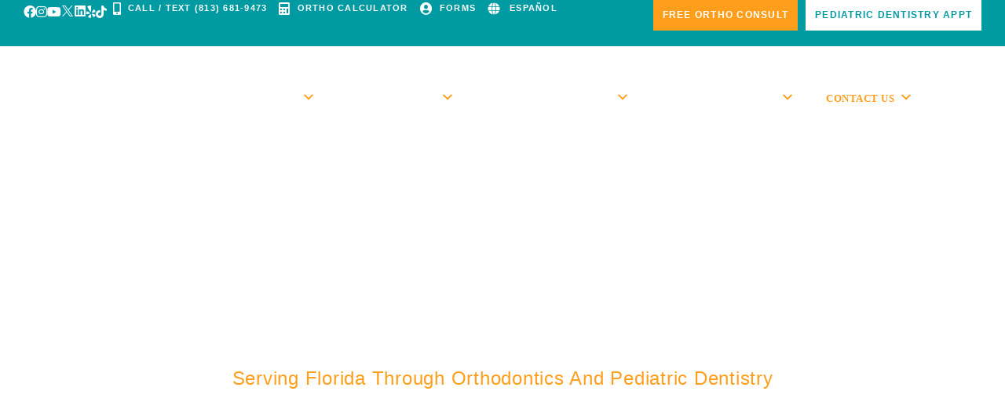

--- FILE ---
content_type: text/html; charset=UTF-8
request_url: https://buscigliosmiles.com/location/brandon/
body_size: 84838
content:
<!DOCTYPE html><html lang="en-US"><head 5 2 metasync_optimized><meta name="twitter:description" content="Top-rated orthodontic care in Brandon, FL at Busciglio Smiles. Braces, Invisalign, free consultations. Schedule your appointment for a beautiful smile today!"><meta name="twitter:title" content="Busciglio Orthodontics Brandon, FL | Top-Rated Orthodontist"><meta property="og:description" content="Top-rated orthodontic care in Brandon, FL at Busciglio Smiles. Braces, Invisalign, free consultations. Schedule your appointment for a beautiful smile today!"><title>Best Orthodontist In Brandon, FL - Braces &amp; Clear Aligners</title><meta name="description" content="Busciglio Smiles Orthodontics &amp; Pediatric Dentistry in Brandon, FL, offers expert care with braces and Invisalign. Book your free consultation today!"><meta name="keywords" data-otto-pixel="dynamic-seo" content="Brandon orthodontist, Busciglio Smiles, braces in Brandon, clear aligners, Invisalign Brandon, orthodontic services, dental correction, cosmetic dentistry, free consultation, trusted orthodontist"/><script type="application/ld+json" data-otto-pixel="dynamic-seo">{
   "@context": "https://schema.org",
   "@type": "WebPage",
   "@id": "https://buscigliosmiles.com/location/brandon/#WebPage",
   "headline": "Best Orthodontist In Brandon, FL - Braces & Clear Aligners",
   "url": "https://buscigliosmiles.com/location/brandon/",
   "description": "Busciglio Smiles Orthodontics & Pediatric Dentistry in Brandon, FL, offers expert care with braces and Invisalign. Book your free consultation today!",
   "keywords": [
      "tooth",
      "dentist brandon fl",
      "patient",
      "crown",
      "tooth whitening",
      "periodontal disease",
      "dentures",
      "gums",
      "teeth cleaning",
      "cosmetic dentistry",
      "dental emergency",
      "bridge",
      "orthodontics",
      "tooth decay",
      "hygiene",
      "mouth",
      "surgery",
      "dental insurance",
      "oral hygiene",
      "dental implants dental",
      "implant dentistry",
      "oral cancer",
      "sedation",
      "root canal",
      "restorative dentistry",
      "bone grafting",
      "injury",
      "jaw",
      "tooth loss",
      "temporomandibular joint",
      "gingivitis",
      "pain",
      "bacteria",
      "pediatrics",
      "pediatric dentistry",
      "fluoride",
      "infant",
      "disease",
      "clear aligners",
      "pediatric dental care",
      "busciglio smiles",
      "pediatric",
      "orthodontic",
      "pediatric dentist",
      "dental"
   ],
   "about": [
      {
         "@type": "Thing",
         "name": "tooth",
         "description": "",
         "sameAs": [
            "http://en.wikipedia.org/wiki/Tooth",
            "https://www.wikidata.org/wiki/Q553",
            "https://www.google.com/search?kgmid=/m/0cnxs6x"
         ]
      },
      {
         "@type": "Thing",
         "name": "dentist brandon fl",
         "description": "",
         "sameAs": []
      },
      {
         "@type": "Thing",
         "name": "patient",
         "description": "",
         "sameAs": [
            "http://en.wikipedia.org/wiki/Patient",
            "https://www.wikidata.org/wiki/Q181600",
            "https://www.google.com/search?kgmid=/m/028hfb"
         ]
      },
      {
         "@type": "Thing",
         "name": "crown",
         "description": "",
         "sameAs": [
            "http://en.wikipedia.org/wiki/Crown_(dental_restoration)",
            "https://www.wikidata.org/wiki/Q143720",
            "https://www.google.com/search?kgmid=/m/04v10x"
         ]
      },
      {
         "@type": "Thing",
         "name": "tooth whitening",
         "description": "",
         "sameAs": [
            "http://en.wikipedia.org/wiki/Tooth_whitening",
            "https://www.wikidata.org/wiki/Q143458",
            "https://www.google.com/search?kgmid=/m/04b7wk"
         ]
      },
      {
         "@type": "Thing",
         "name": "periodontal disease",
         "description": "",
         "sameAs": [
            "http://en.wikipedia.org/wiki/Periodontal_disease",
            "https://www.wikidata.org/wiki/Q520127",
            "https://www.google.com/search?kgmid=/m/0jt43f1"
         ]
      },
      {
         "@type": "Thing",
         "name": "dentures",
         "description": "",
         "sameAs": [
            "http://en.wikipedia.org/wiki/Dentures",
            "https://www.wikidata.org/wiki/Q143567",
            "https://www.google.com/search?kgmid=/m/02zb48"
         ]
      },
      {
         "@type": "Thing",
         "name": "gums",
         "description": "",
         "sameAs": [
            "http://en.wikipedia.org/wiki/Gums",
            "https://www.wikidata.org/wiki/Q104280",
            "https://www.google.com/search?kgmid=/m/03nyt8"
         ]
      },
      {
         "@type": "Thing",
         "name": "teeth cleaning",
         "description": "",
         "sameAs": [
            "http://en.wikipedia.org/wiki/Teeth_cleaning",
            "https://www.wikidata.org/wiki/Q17084824",
            "https://www.google.com/search?kgmid=/m/025j50"
         ]
      },
      {
         "@type": "Thing",
         "name": "cosmetic dentistry",
         "description": "",
         "sameAs": [
            "http://en.wikipedia.org/wiki/Cosmetic_dentistry",
            "https://www.wikidata.org/wiki/Q2341717",
            "https://www.google.com/search?kgmid=/m/03rz8v"
         ]
      },
      {
         "@type": "Thing",
         "name": "dental emergency",
         "description": "",
         "sameAs": [
            "http://en.wikipedia.org/wiki/Dental_emergency",
            "https://www.wikidata.org/wiki/Q5259417",
            "https://www.google.com/search?kgmid=/m/0bg74m"
         ]
      },
      {
         "@type": "Thing",
         "name": "bridge",
         "description": "",
         "sameAs": [
            "http://en.wikipedia.org/wiki/Bridge",
            "https://www.wikidata.org/wiki/Q12280",
            "https://www.google.com/search?kgmid=/m/015kr"
         ]
      },
      {
         "@type": "Thing",
         "name": "orthodontics",
         "description": "",
         "sameAs": [
            "http://en.wikipedia.org/wiki/Orthodontics",
            "https://www.wikidata.org/wiki/Q118301",
            "https://www.google.com/search?kgmid=/m/01xlgp"
         ]
      },
      {
         "@type": "Thing",
         "name": "tooth decay",
         "description": "",
         "sameAs": [
            "http://en.wikipedia.org/wiki/Tooth_decay",
            "https://www.wikidata.org/wiki/Q133772",
            "https://www.google.com/search?kgmid=/m/025j63"
         ]
      },
      {
         "@type": "Thing",
         "name": "hygiene",
         "description": "",
         "sameAs": [
            "http://en.wikipedia.org/wiki/Hygiene",
            "https://www.wikidata.org/wiki/Q162297",
            "https://www.google.com/search?kgmid=/m/012sj0"
         ]
      },
      {
         "@type": "Thing",
         "name": "mouth",
         "description": "",
         "sameAs": [
            "http://en.wikipedia.org/wiki/Mouth",
            "https://www.wikidata.org/wiki/Q9635",
            "https://www.google.com/search?kgmid=/m/0283dt1"
         ]
      },
      {
         "@type": "Thing",
         "name": "surgery",
         "description": "",
         "sameAs": [
            "http://en.wikipedia.org/wiki/Surgery",
            "https://www.wikidata.org/wiki/Q40821",
            "https://www.google.com/search?kgmid=/m/0cd25"
         ]
      },
      {
         "@type": "Thing",
         "name": "dental insurance",
         "description": "",
         "sameAs": [
            "http://en.wikipedia.org/wiki/Dental_insurance",
            "https://www.wikidata.org/wiki/Q5259419",
            "https://www.google.com/search?kgmid=/m/0fqm9y"
         ]
      },
      {
         "@type": "Thing",
         "name": "oral hygiene",
         "description": "",
         "sameAs": [
            "http://en.wikipedia.org/wiki/Oral_hygiene",
            "https://www.wikidata.org/wiki/Q13445028",
            "https://www.google.com/search?kgmid=/m/03h01bs"
         ]
      },
      {
         "@type": "Thing",
         "name": "dental implants dental",
         "description": "",
         "sameAs": []
      },
      {
         "@type": "Thing",
         "name": "implant dentistry",
         "description": "",
         "sameAs": []
      },
      {
         "@type": "Thing",
         "name": "oral cancer",
         "description": "",
         "sameAs": [
            "http://en.wikipedia.org/wiki/Oral_cancer",
            "https://www.wikidata.org/wiki/Q1143025",
            "https://www.google.com/search?kgmid=/m/025hkl"
         ]
      },
      {
         "@type": "Thing",
         "name": "sedation",
         "description": "",
         "sameAs": [
            "http://en.wikipedia.org/wiki/Sedation",
            "https://www.wikidata.org/wiki/Q574801",
            "https://www.google.com/search?kgmid=/m/019bf4"
         ]
      },
      {
         "@type": "Thing",
         "name": "root canal",
         "description": "",
         "sameAs": [
            "http://en.wikipedia.org/wiki/Root_canal",
            "https://www.wikidata.org/wiki/Q848390",
            "https://www.google.com/search?kgmid=/m/028flx"
         ]
      },
      {
         "@type": "Thing",
         "name": "restorative dentistry",
         "description": "",
         "sameAs": [
            "http://en.wikipedia.org/wiki/Restorative_dentistry",
            "https://www.wikidata.org/wiki/Q7316230",
            "https://www.google.com/search?kgmid=/m/03h17n5"
         ]
      },
      {
         "@type": "Thing",
         "name": "bone grafting",
         "description": "",
         "sameAs": [
            "http://en.wikipedia.org/wiki/Bone_grafting",
            "https://www.wikidata.org/wiki/Q3814234",
            "https://www.google.com/search?kgmid=/m/07kgrk"
         ]
      },
      {
         "@type": "Thing",
         "name": "injury",
         "description": "",
         "sameAs": [
            "http://en.wikipedia.org/wiki/Injury",
            "https://www.wikidata.org/wiki/Q123343987",
            "https://www.google.com/search?kgmid=/m/02kh4w"
         ]
      },
      {
         "@type": "Thing",
         "name": "jaw",
         "description": "",
         "sameAs": [
            "http://en.wikipedia.org/wiki/Jaw",
            "https://www.wikidata.org/wiki/Q180284",
            "https://www.google.com/search?kgmid=/m/01k9lj"
         ]
      },
      {
         "@type": "Thing",
         "name": "tooth loss",
         "description": "",
         "sameAs": [
            "http://en.wikipedia.org/wiki/Tooth_loss",
            "https://www.wikidata.org/wiki/Q7824270",
            "https://www.google.com/search?kgmid=/m/02q28kg"
         ]
      },
      {
         "@type": "Thing",
         "name": "temporomandibular joint",
         "description": "",
         "sameAs": [
            "http://en.wikipedia.org/wiki/Temporomandibular_joint",
            "https://www.wikidata.org/wiki/Q827134",
            "https://www.google.com/search?kgmid=/m/01cvdc"
         ]
      },
      {
         "@type": "Thing",
         "name": "gingivitis",
         "description": "",
         "sameAs": [
            "http://en.wikipedia.org/wiki/Gingivitis",
            "https://www.wikidata.org/wiki/Q673083",
            "https://www.google.com/search?kgmid=/m/01d20w"
         ]
      },
      {
         "@type": "Thing",
         "name": "pain",
         "description": "",
         "sameAs": [
            "http://en.wikipedia.org/wiki/Pain",
            "https://www.wikidata.org/wiki/Q81938",
            "https://www.google.com/search?kgmid=/m/062t2"
         ]
      },
      {
         "@type": "Thing",
         "name": "bacteria",
         "description": "",
         "sameAs": [
            "http://en.wikipedia.org/wiki/Bacteria",
            "https://www.wikidata.org/wiki/Q10876",
            "https://www.google.com/search?kgmid=/m/017q2"
         ]
      },
      {
         "@type": "Thing",
         "name": "pediatrics",
         "description": "",
         "sameAs": [
            "http://en.wikipedia.org/wiki/Pediatrics",
            "https://www.wikidata.org/wiki/Q123028",
            "https://www.google.com/search?kgmid=/m/05wgy"
         ]
      },
      {
         "@type": "Thing",
         "name": "pediatric dentistry",
         "description": "",
         "sameAs": [
            "http://en.wikipedia.org/wiki/Pediatric_dentistry",
            "https://www.wikidata.org/wiki/Q2086597",
            "https://www.google.com/search?kgmid=/m/060sxv"
         ]
      },
      {
         "@type": "Thing",
         "name": "fluoride",
         "description": "",
         "sameAs": [
            "http://en.wikipedia.org/wiki/Fluoride",
            "https://www.wikidata.org/wiki/Q44793182",
            "https://www.google.com/search?kgmid=/m/014d7f"
         ]
      },
      {
         "@type": "Thing",
         "name": "infant",
         "description": "",
         "sameAs": [
            "http://en.wikipedia.org/wiki/Infant",
            "https://www.wikidata.org/wiki/Q998",
            "https://www.google.com/search?kgmid=/m/0jnvp"
         ]
      },
      {
         "@type": "Thing",
         "name": "disease",
         "description": "",
         "sameAs": [
            "http://en.wikipedia.org/wiki/Disease",
            "https://www.wikidata.org/wiki/Q12136",
            "https://www.google.com/search?kgmid=/m/027x3"
         ]
      },
      {
         "@type": "Thing",
         "name": "clear aligners",
         "description": "",
         "sameAs": [
            "http://en.wikipedia.org/wiki/Clear_aligners",
            "https://www.wikidata.org/wiki/Q593903",
            "https://www.google.com/search?kgmid=/m/04_55p"
         ]
      },
      {
         "@type": "Thing",
         "name": "pediatric dental care",
         "description": "",
         "sameAs": []
      },
      {
         "@type": "Thing",
         "name": "busciglio smiles",
         "description": "",
         "sameAs": []
      },
      {
         "@type": "Thing",
         "name": "pediatric",
         "description": "",
         "sameAs": []
      },
      {
         "@type": "Thing",
         "name": "orthodontic",
         "description": "",
         "sameAs": []
      },
      {
         "@type": "Thing",
         "name": "pediatric dentist",
         "description": "",
         "sameAs": []
      },
      {
         "@type": "Thing",
         "name": "dental",
         "description": "",
         "sameAs": []
      }
   ]
}</script><script type="application/ld+json" data-otto-pixel="dynamic-seo">{
   "@id": "https://buscigliosmiles.com/location/brandon/#FAQPage",
   "@context": "https://schema.org",
   "@type": "FAQPage",
   "description": "",
   "alternativeHeadline": "The most frequently asked questions",
   "url": "https://buscigliosmiles.com/location/brandon/",
   "mainEntity": [
      {
         "@type": "Question",
         "name": "What factors contribute to a positive dental experience for children?",
         "acceptedAnswer": {
            "@type": "Answer",
            "text": "A positive dental experience for children is influenced by friendly and approachable staffchild-friendly office environmentclear communication about proceduresgentle treatment techniquesengaging activities to reduce anxiety and parental involvement."
         }
      },
      {
         "@type": "Question",
         "name": "How does a family-oriented dental practice accommodate the different needs of its community?",
         "acceptedAnswer": {
            "@type": "Answer",
            "text": "A family-oriented dental practice accommodates community needs by offering diverse services such as pediatric dentistry, orthodontics, and flexible appointment hours. This ensures comprehensive care for all ages, fostering a welcoming environment that prioritizes patient comfort and satisfaction."
         }
      },
      {
         "@type": "Question",
         "name": "What are the benefits of choosing a dentist with a strong local reputation?",
         "acceptedAnswer": {
            "@type": "Answer",
            "text": "Choosing a dentist with a strong local reputation offers several benefits, including trustworthy care from experienced professionalspersonalized treatment plans tailored to your needspositive patient reviews that reflect quality servicecommunity involvement fostering a welcoming environment."
         }
      },
      {
         "@type": "Question",
         "name": "Can specialized pediatric dental services make a difference in a childs oral health?",
         "acceptedAnswer": {
            "@type": "Answer",
            "text": "Yes, specialized pediatric dental services significantly enhance a child's oral health by providing tailored treatments, early detection of dental issues, and education on proper hygiene practices, ensuring a strong foundation for lifelong dental wellness."
         }
      },
      {
         "@type": "Question",
         "name": "What should you look for when selecting a dental care provider for your family?",
         "acceptedAnswer": {
            "@type": "Answer",
            "text": "When selecting a dental care provider for your family, consider their experience, range of services, patient reviews, and office environment. Ensure they offer pediatric dentistry and orthodontics, and check for convenient appointment availability."
         }
      },
      {
         "@type": "Question",
         "name": "How do dental practices ensure the comfort of young patients during their visit?",
         "acceptedAnswer": {
            "@type": "Answer",
            "text": "Dental practices ensure the comfort of young patients by creating a welcoming environment, using child-friendly language, and providing distractions like toys or videos. Additionally, staff are trained to be gentle and patient, making visits enjoyable and stress-free."
         }
      },
      {
         "@type": "Question",
         "name": "What are some signs of an experienced and reputable dental practice?",
         "acceptedAnswer": {
            "@type": "Answer",
            "text": "\nPositive patient reviews and testimonials\nQualified and experienced dental professionals\nModern technology and treatment options\nClear communication and patient education\nWelcoming and friendly office environment\n"
         }
      },
      {
         "@type": "Question",
         "name": "How does a dental practice build a trustworthy brand within a local community?",
         "acceptedAnswer": {
            "@type": "Answer",
            "text": "A dental practice builds a trustworthy brand by engaging with the community, providing exceptional patient care, and showcasing positive patient reviews. Consistent communication, community involvement, and a welcoming environment further enhance trust and loyalty among local residents."
         }
      },
      {
         "@type": "Question",
         "name": "What role does patient education play in preventative dental care for children?",
         "acceptedAnswer": {
            "@type": "Answer",
            "text": "Patient education is crucial in preventative dental care for children as it empowers them and their parents to maintain good oral hygiene, understand the importance of regular check-ups, and adopt healthy dietary habits, ultimately reducing the risk of dental issues."
         }
      },
      {
         "@type": "Question",
         "name": "How can regular dental check-ups from a young age influence long-term oral health?",
         "acceptedAnswer": {
            "@type": "Answer",
            "text": "Regular dental check-ups from a young age can significantly influence long-term oral health by ensuring early detection of issues, promoting good hygiene habits, and providing preventive care. This proactive approach helps maintain healthy teeth and gums throughout life."
         }
      },
      {
         "@type": "Question",
         "name": "What are the latest advancements in dental care that a modern practice might offer?",
         "acceptedAnswer": {
            "@type": "Answer",
            "text": "Modern dental practices now offer advancements such as teledentistry for remote consultations3D printing for custom dental applianceslaser dentistry for minimally invasive proceduresAI-driven diagnostics for enhanced treatment planning and digital impressions for improved accuracy."
         }
      },
      {
         "@type": "Question",
         "name": "How do dental professionals ease childrens anxiety?",
         "acceptedAnswer": {
            "@type": "Answer",
            "text": "Dental professionals ease children's anxiety by creating a welcoming environment, using gentle communication, and employing distraction techniques. They may also offer comfort items, explain procedures in simple terms, and involve parents to help children feel secure during visits."
         }
      },
      {
         "@type": "Question",
         "name": "What distinguishes a child-friendly dental office?",
         "acceptedAnswer": {
            "@type": "Answer",
            "text": "A child-friendly dental office is distinguished by its welcoming atmosphere, friendly staff, and specialized pediatric services. Key features include:Bright, engaging decorGentle, patient-focused careFun educational activitiesFlexible appointment scheduling"
         }
      },
      {
         "@type": "Question",
         "name": "Why should a dental clinic prioritize patient comfort?",
         "acceptedAnswer": {
            "@type": "Answer",
            "text": "Prioritizing patient comfort in a dental clinic enhances the overall experience, reduces anxiety, and encourages regular visits. A comfortable environment fosters trust, leading to better communication and improved treatment outcomes, ultimately promoting long-term oral health."
         }
      },
      {
         "@type": "Question",
         "name": "How important are regular dental visits for kids?",
         "acceptedAnswer": {
            "@type": "Answer",
            "text": "Regular dental visits for kids are crucial for maintaining oral health, preventing cavities, and ensuring proper development of teeth and jaws. These check-ups help identify issues early, promote good hygiene habits, and foster a positive relationship with dental care."
         }
      },
      {
         "@type": "Question",
         "name": "What qualities exemplify a trustworthy dentist?",
         "acceptedAnswer": {
            "@type": "Answer",
            "text": "A trustworthy dentist exemplifies qualities such as professionalismcompassiontransparencyexpertiseeffective communication and a commitment to patient care, ensuring a positive experience and fostering long-term relationships."
         }
      },
      {
         "@type": "Question",
         "name": "How can pediatric dentists cater to young patients?",
         "acceptedAnswer": {
            "@type": "Answer",
            "text": "Pediatric dentists cater to young patients by creating a friendly environment, using child-friendly language, and employing gentle techniques. They focus on preventive care, education, and making dental visits enjoyable to build positive associations with oral health."
         }
      },
      {
         "@type": "Question",
         "name": "What innovative dental treatments are now available?",
         "acceptedAnswer": {
            "@type": "Answer",
            "text": "Innovative dental treatments include clear aligners for discreet teeth straighteningaccelerated orthodontics for faster resultsGLO teeth whitening for enhanced smile brightnessTMJ treatment for jaw pain relief at Busciglio Orthodontics."
         }
      },
      {
         "@type": "Question",
         "name": "How do dentists tailor care for entire families?",
         "acceptedAnswer": {
            "@type": "Answer",
            "text": "Dentists tailor care for families by offering a range of services, including pediatric dentistry for children, orthodontics for teens, and comprehensive care for adults. They create personalized treatment plans that address the unique needs of each family member."
         }
      },
      {
         "@type": "Question",
         "name": "Why is a strong dentist-patient relationship crucial?",
         "acceptedAnswer": {
            "@type": "Answer",
            "text": "A strong dentist-patient relationship is crucial for effective communication, trust, and patient satisfaction. It fosters a comfortable environment, encourages regular visits, and enhances treatment outcomes, ultimately leading to better oral health and a positive dental experience."
         }
      },
      {
         "@type": "Question",
         "name": "How does early dental education impact oral health?",
         "acceptedAnswer": {
            "@type": "Answer",
            "text": "Early dental education fosters good oral hygiene habits, reduces the risk of cavities, and promotes regular dental visits. By instilling knowledge about proper care, children are more likely to maintain healthy smiles throughout their lives."
         }
      },
      {
         "@type": "Question",
         "name": "What are the indicators of a quality dental practice?",
         "acceptedAnswer": {
            "@type": "Answer",
            "text": "Quality dental practices exhibit several key indicators: Highly trained and experienced staffPositive patient reviews and testimonialsModern technology and treatment optionsClear communication and patient educationWelcoming and clean environment"
         }
      },
      {
         "@type": "Question",
         "name": "How do family dentists serve diverse community needs?",
         "acceptedAnswer": {
            "@type": "Answer",
            "text": "Family dentists serve diverse community needs by offering a range of services, including preventive care, restorative treatments, and pediatric dentistry. They cater to all ages, ensuring personalized care that addresses unique dental health concerns and cultural preferences."
         }
      },
      {
         "@type": "Question",
         "name": "What technologies improve the dental patient experience?",
         "acceptedAnswer": {
            "@type": "Answer",
            "text": "Technologies enhancing the dental patient experience include digital imaging for accurate diagnostics, online appointment scheduling for convenience, and patient management software for streamlined communication. Additionally, virtual consultations and advanced sterilization techniques ensure safety and comfort during visits."
         }
      },
      {
         "@type": "Question",
         "name": "How do dental practices stay current with techniques?",
         "acceptedAnswer": {
            "@type": "Answer",
            "text": "Dental practices stay current with techniques by attending continuing education courses, participating in professional organizations, and utilizing the latest technology. This commitment ensures they provide the best care, including orthodontics and pediatric dentistry, to their patients."
         }
      },
      {
         "@type": "Question",
         "name": "How does a dental office establish community ties?",
         "acceptedAnswer": {
            "@type": "Answer",
            "text": "A dental office establishes community ties by engaging in local events, offering free consultations, and participating in health fairs. Additionally, they can support schools and charities, fostering relationships that enhance trust and visibility within the community."
         }
      },
      {
         "@type": "Question",
         "name": "Why is a dentists local reputation valuable?",
         "acceptedAnswer": {
            "@type": "Answer",
            "text": "A dentist's local reputation is valuable because it reflects patient satisfaction, trust, and quality of care. Positive reviews and community involvement enhance credibility, attracting new patients and fostering long-term relationships, ultimately contributing to the practice's success."
         }
      },
      {
         "@type": "Question",
         "name": "What constitutes a gentle approach to pediatric dentistry?",
         "acceptedAnswer": {
            "@type": "Answer",
            "text": "A gentle approach to pediatric dentistry includes:Creating a welcoming environmentUsing child-friendly languageEmploying calming techniquesInvolving parents during treatmentsOffering positive reinforcementThese practices help reduce anxiety and build trust with young patients."
         }
      },
      {
         "@type": "Question",
         "name": "How can one identify a superior pediatric dental service?",
         "acceptedAnswer": {
            "@type": "Answer",
            "text": "To identify a superior pediatric dental service, look for experienced and friendly staffpositive patient reviewsadvanced technologycomprehensive treatment optionsa welcoming environment for children that prioritizes comfort and care."
         }
      },
      {
         "@type": "Question",
         "name": "Why is choosing an experienced dental team important?",
         "acceptedAnswer": {
            "@type": "Answer",
            "text": "Choosing an experienced dental team is crucial for ensuring high-quality care, effective treatment plans, and a comfortable patient experience. Their expertise enhances outcomes in orthodontics and pediatric dentistry, fostering healthy smiles for all ages."
         }
      }
   ]
}</script><script type="application/ld+json" data-otto-pixel="dynamic-seo">{
   "url": "https://buscigliosmiles.com",
   "logo": "https://storage.googleapis.com/content-assistant-images-persistent/ecc44282-69b8-4f67-8d9d-276b801d9cb9.webp",
   "name": "Busciglio Smiles Orthodontics & Pediatric Dentistry",
   "@type": "Organization",
   "email": "info@buscigliosmiles.com",
   "image": "https://storage.googleapis.com/content-assistant-images-persistent/fa58a6dd-d9db-429e-9be8-e031a4cf51fb.webp",
   "sameAs": [
      "https://www.facebook.com/buscigliosmiles/",
      "https://www.youtube.com/channel/UC1ZCgoIaYm0FQGAhNNJDIaQ",
      "https://www.instagram.com/buscigliosmiles/?hl=en",
      "https://www.tiktok.com/@busciglio.smiles"
   ],
   "address": [
      {
         "@type": "PostalAddress",
         "postalCode": "33511",
         "streetAddress": "515 Corner Drive",
         "addressCountry": "US",
         "addressLocality": "Brandon"
      }
   ],
   "@context": "https://schema.org",
   "telephone": "+18136819473",
   "description": "Busciglio Smiles Orthodontics & Pediatric Dentistry is the premier Pediatric Dentist and Orthodontist in Brandon, FL, & the surrounding areas, with dental offices in Plant City, FishHawk (Lithia), Brandon, and Apollo Beach. We proudly offer Invisalign, braces, dental cleanings, pediatric dental care, and more in these locations! Contact us today for all your pediatric dentist and orthodontic needs! Busciglio Smiles has diligently built a highly qualified team specializing in pediatric dentistry and orthodontic services for all ages. The goal is to ensure every patient leaves with a smile by prioritizing comfort and safety at every appointment. The experienced team at Busciglio Smiles is eager to meet and assist patients in achieving their smile goals. Contact us today!"
}</script><meta charset="UTF-8"><script>if(navigator.userAgent.match(/MSIE|Internet Explorer/i)||navigator.userAgent.match(/Trident\/7\..*?rv:11/i)){var href=document.location.href;if(!href.match(/[?&]nowprocket/)){if(href.indexOf("?")==-1){if(href.indexOf("#")==-1){document.location.href=href+"?nowprocket=1"}else{document.location.href=href.replace("#","?nowprocket=1#")}}else{if(href.indexOf("#")==-1){document.location.href=href+"&nowprocket=1"}else{document.location.href=href.replace("#","&nowprocket=1#")}}}}</script><script>(()=>{class RocketLazyLoadScripts{constructor(){this.v="2.0.4",this.userEvents=["keydown","keyup","mousedown","mouseup","mousemove","mouseover","mouseout","touchmove","touchstart","touchend","touchcancel","wheel","click","dblclick","input"],this.attributeEvents=["onblur","onclick","oncontextmenu","ondblclick","onfocus","onmousedown","onmouseenter","onmouseleave","onmousemove","onmouseout","onmouseover","onmouseup","onmousewheel","onscroll","onsubmit"]}async t(){this.i(),this.o(),/iP(ad|hone)/.test(navigator.userAgent)&&this.h(),this.u(),this.l(this),this.m(),this.k(this),this.p(this),this._(),await Promise.all([this.R(),this.L()]),this.lastBreath=Date.now(),this.S(this),this.P(),this.D(),this.O(),this.M(),await this.C(this.delayedScripts.normal),await this.C(this.delayedScripts.defer),await this.C(this.delayedScripts.async),await this.T(),await this.F(),await this.j(),await this.A(),window.dispatchEvent(new Event("rocket-allScriptsLoaded")),this.everythingLoaded=!0,this.lastTouchEnd&&await new Promise(t=>setTimeout(t,500-Date.now()+this.lastTouchEnd)),this.I(),this.H(),this.U(),this.W()}i(){this.CSPIssue=sessionStorage.getItem("rocketCSPIssue"),document.addEventListener("securitypolicyviolation",t=>{this.CSPIssue||"script-src-elem"!==t.violatedDirective||"data"!==t.blockedURI||(this.CSPIssue=!0,sessionStorage.setItem("rocketCSPIssue",!0))},{isRocket:!0})}o(){window.addEventListener("pageshow",t=>{this.persisted=t.persisted,this.realWindowLoadedFired=!0},{isRocket:!0}),window.addEventListener("pagehide",()=>{this.onFirstUserAction=null},{isRocket:!0})}h(){let t;function e(e){t=e}window.addEventListener("touchstart",e,{isRocket:!0}),window.addEventListener("touchend",function i(o){o.changedTouches[0]&&t.changedTouches[0]&&Math.abs(o.changedTouches[0].pageX-t.changedTouches[0].pageX)<10&&Math.abs(o.changedTouches[0].pageY-t.changedTouches[0].pageY)<10&&o.timeStamp-t.timeStamp<200&&(window.removeEventListener("touchstart",e,{isRocket:!0}),window.removeEventListener("touchend",i,{isRocket:!0}),"INPUT"===o.target.tagName&&"text"===o.target.type||(o.target.dispatchEvent(new TouchEvent("touchend",{target:o.target,bubbles:!0})),o.target.dispatchEvent(new MouseEvent("mouseover",{target:o.target,bubbles:!0})),o.target.dispatchEvent(new PointerEvent("click",{target:o.target,bubbles:!0,cancelable:!0,detail:1,clientX:o.changedTouches[0].clientX,clientY:o.changedTouches[0].clientY})),event.preventDefault()))},{isRocket:!0})}q(t){this.userActionTriggered||("mousemove"!==t.type||this.firstMousemoveIgnored?"keyup"===t.type||"mouseover"===t.type||"mouseout"===t.type||(this.userActionTriggered=!0,this.onFirstUserAction&&this.onFirstUserAction()):this.firstMousemoveIgnored=!0),"click"===t.type&&t.preventDefault(),t.stopPropagation(),t.stopImmediatePropagation(),"touchstart"===this.lastEvent&&"touchend"===t.type&&(this.lastTouchEnd=Date.now()),"click"===t.type&&(this.lastTouchEnd=0),this.lastEvent=t.type,t.composedPath&&t.composedPath()[0].getRootNode()instanceof ShadowRoot&&(t.rocketTarget=t.composedPath()[0]),this.savedUserEvents.push(t)}u(){this.savedUserEvents=[],this.userEventHandler=this.q.bind(this),this.userEvents.forEach(t=>window.addEventListener(t,this.userEventHandler,{passive:!1,isRocket:!0})),document.addEventListener("visibilitychange",this.userEventHandler,{isRocket:!0})}U(){this.userEvents.forEach(t=>window.removeEventListener(t,this.userEventHandler,{passive:!1,isRocket:!0})),document.removeEventListener("visibilitychange",this.userEventHandler,{isRocket:!0}),this.savedUserEvents.forEach(t=>{(t.rocketTarget||t.target).dispatchEvent(new window[t.constructor.name](t.type,t))})}m(){const t="return false",e=Array.from(this.attributeEvents,t=>"data-rocket-"+t),i="["+this.attributeEvents.join("],[")+"]",o="[data-rocket-"+this.attributeEvents.join("],[data-rocket-")+"]",s=(e,i,o)=>{o&&o!==t&&(e.setAttribute("data-rocket-"+i,o),e["rocket"+i]=new Function("event",o),e.setAttribute(i,t))};new MutationObserver(t=>{for(const n of t)"attributes"===n.type&&(n.attributeName.startsWith("data-rocket-")||this.everythingLoaded?n.attributeName.startsWith("data-rocket-")&&this.everythingLoaded&&this.N(n.target,n.attributeName.substring(12)):s(n.target,n.attributeName,n.target.getAttribute(n.attributeName))),"childList"===n.type&&n.addedNodes.forEach(t=>{if(t.nodeType===Node.ELEMENT_NODE)if(this.everythingLoaded)for(const i of[t,...t.querySelectorAll(o)])for(const t of i.getAttributeNames())e.includes(t)&&this.N(i,t.substring(12));else for(const e of[t,...t.querySelectorAll(i)])for(const t of e.getAttributeNames())this.attributeEvents.includes(t)&&s(e,t,e.getAttribute(t))})}).observe(document,{subtree:!0,childList:!0,attributeFilter:[...this.attributeEvents,...e]})}I(){this.attributeEvents.forEach(t=>{document.querySelectorAll("[data-rocket-"+t+"]").forEach(e=>{this.N(e,t)})})}N(t,e){const i=t.getAttribute("data-rocket-"+e);i&&(t.setAttribute(e,i),t.removeAttribute("data-rocket-"+e))}k(t){Object.defineProperty(HTMLElement.prototype,"onclick",{get(){return this.rocketonclick||null},set(e){this.rocketonclick=e,this.setAttribute(t.everythingLoaded?"onclick":"data-rocket-onclick","this.rocketonclick(event)")}})}S(t){function e(e,i){let o=e[i];e[i]=null,Object.defineProperty(e,i,{get:()=>o,set(s){t.everythingLoaded?o=s:e["rocket"+i]=o=s}})}e(document,"onreadystatechange"),e(window,"onload"),e(window,"onpageshow");try{Object.defineProperty(document,"readyState",{get:()=>t.rocketReadyState,set(e){t.rocketReadyState=e},configurable:!0}),document.readyState="loading"}catch(t){console.log("WPRocket DJE readyState conflict, bypassing")}}l(t){this.originalAddEventListener=EventTarget.prototype.addEventListener,this.originalRemoveEventListener=EventTarget.prototype.removeEventListener,this.savedEventListeners=[],EventTarget.prototype.addEventListener=function(e,i,o){o&&o.isRocket||!t.B(e,this)&&!t.userEvents.includes(e)||t.B(e,this)&&!t.userActionTriggered||e.startsWith("rocket-")||t.everythingLoaded?t.originalAddEventListener.call(this,e,i,o):(t.savedEventListeners.push({target:this,remove:!1,type:e,func:i,options:o}),"mouseenter"!==e&&"mouseleave"!==e||t.originalAddEventListener.call(this,e,t.savedUserEvents.push,o))},EventTarget.prototype.removeEventListener=function(e,i,o){o&&o.isRocket||!t.B(e,this)&&!t.userEvents.includes(e)||t.B(e,this)&&!t.userActionTriggered||e.startsWith("rocket-")||t.everythingLoaded?t.originalRemoveEventListener.call(this,e,i,o):t.savedEventListeners.push({target:this,remove:!0,type:e,func:i,options:o})}}J(t,e){this.savedEventListeners=this.savedEventListeners.filter(i=>{let o=i.type,s=i.target||window;return e!==o||t!==s||(this.B(o,s)&&(i.type="rocket-"+o),this.$(i),!1)})}H(){EventTarget.prototype.addEventListener=this.originalAddEventListener,EventTarget.prototype.removeEventListener=this.originalRemoveEventListener,this.savedEventListeners.forEach(t=>this.$(t))}$(t){t.remove?this.originalRemoveEventListener.call(t.target,t.type,t.func,t.options):this.originalAddEventListener.call(t.target,t.type,t.func,t.options)}p(t){let e;function i(e){return t.everythingLoaded?e:e.split(" ").map(t=>"load"===t||t.startsWith("load.")?"rocket-jquery-load":t).join(" ")}function o(o){function s(e){const s=o.fn[e];o.fn[e]=o.fn.init.prototype[e]=function(){return this[0]===window&&t.userActionTriggered&&("string"==typeof arguments[0]||arguments[0]instanceof String?arguments[0]=i(arguments[0]):"object"==typeof arguments[0]&&Object.keys(arguments[0]).forEach(t=>{const e=arguments[0][t];delete arguments[0][t],arguments[0][i(t)]=e})),s.apply(this,arguments),this}}if(o&&o.fn&&!t.allJQueries.includes(o)){const e={DOMContentLoaded:[],"rocket-DOMContentLoaded":[]};for(const t in e)document.addEventListener(t,()=>{e[t].forEach(t=>t())},{isRocket:!0});o.fn.ready=o.fn.init.prototype.ready=function(i){function s(){parseInt(o.fn.jquery)>2?setTimeout(()=>i.bind(document)(o)):i.bind(document)(o)}return"function"==typeof i&&(t.realDomReadyFired?!t.userActionTriggered||t.fauxDomReadyFired?s():e["rocket-DOMContentLoaded"].push(s):e.DOMContentLoaded.push(s)),o([])},s("on"),s("one"),s("off"),t.allJQueries.push(o)}e=o}t.allJQueries=[],o(window.jQuery),Object.defineProperty(window,"jQuery",{get:()=>e,set(t){o(t)}})}P(){const t=new Map;document.write=document.writeln=function(e){const i=document.currentScript,o=document.createRange(),s=i.parentElement;let n=t.get(i);void 0===n&&(n=i.nextSibling,t.set(i,n));const c=document.createDocumentFragment();o.setStart(c,0),c.appendChild(o.createContextualFragment(e)),s.insertBefore(c,n)}}async R(){return new Promise(t=>{this.userActionTriggered?t():this.onFirstUserAction=t})}async L(){return new Promise(t=>{document.addEventListener("DOMContentLoaded",()=>{this.realDomReadyFired=!0,t()},{isRocket:!0})})}async j(){return this.realWindowLoadedFired?Promise.resolve():new Promise(t=>{window.addEventListener("load",t,{isRocket:!0})})}M(){this.pendingScripts=[];this.scriptsMutationObserver=new MutationObserver(t=>{for(const e of t)e.addedNodes.forEach(t=>{"SCRIPT"!==t.tagName||t.noModule||t.isWPRocket||this.pendingScripts.push({script:t,promise:new Promise(e=>{const i=()=>{const i=this.pendingScripts.findIndex(e=>e.script===t);i>=0&&this.pendingScripts.splice(i,1),e()};t.addEventListener("load",i,{isRocket:!0}),t.addEventListener("error",i,{isRocket:!0}),setTimeout(i,1e3)})})})}),this.scriptsMutationObserver.observe(document,{childList:!0,subtree:!0})}async F(){await this.X(),this.pendingScripts.length?(await this.pendingScripts[0].promise,await this.F()):this.scriptsMutationObserver.disconnect()}D(){this.delayedScripts={normal:[],async:[],defer:[]},document.querySelectorAll("script[type$=rocketlazyloadscript]").forEach(t=>{t.hasAttribute("data-rocket-src")?t.hasAttribute("async")&&!1!==t.async?this.delayedScripts.async.push(t):t.hasAttribute("defer")&&!1!==t.defer||"module"===t.getAttribute("data-rocket-type")?this.delayedScripts.defer.push(t):this.delayedScripts.normal.push(t):this.delayedScripts.normal.push(t)})}async _(){await this.L();let t=[];document.querySelectorAll("script[type$=rocketlazyloadscript][data-rocket-src]").forEach(e=>{let i=e.getAttribute("data-rocket-src");if(i&&!i.startsWith("data:")){i.startsWith("//")&&(i=location.protocol+i);try{const o=new URL(i).origin;o!==location.origin&&t.push({src:o,crossOrigin:e.crossOrigin||"module"===e.getAttribute("data-rocket-type")})}catch(t){}}}),t=[...new Map(t.map(t=>[JSON.stringify(t),t])).values()],this.Y(t,"preconnect")}async G(t){if(await this.K(),!0!==t.noModule||!("noModule"in HTMLScriptElement.prototype))return new Promise(e=>{let i;function o(){(i||t).setAttribute("data-rocket-status","executed"),e()}try{if(navigator.userAgent.includes("Firefox/")||""===navigator.vendor||this.CSPIssue)i=document.createElement("script"),[...t.attributes].forEach(t=>{let e=t.nodeName;"type"!==e&&("data-rocket-type"===e&&(e="type"),"data-rocket-src"===e&&(e="src"),i.setAttribute(e,t.nodeValue))}),t.text&&(i.text=t.text),t.nonce&&(i.nonce=t.nonce),i.hasAttribute("src")?(i.addEventListener("load",o,{isRocket:!0}),i.addEventListener("error",()=>{i.setAttribute("data-rocket-status","failed-network"),e()},{isRocket:!0}),setTimeout(()=>{i.isConnected||e()},1)):(i.text=t.text,o()),i.isWPRocket=!0,t.parentNode.replaceChild(i,t);else{const i=t.getAttribute("data-rocket-type"),s=t.getAttribute("data-rocket-src");i?(t.type=i,t.removeAttribute("data-rocket-type")):t.removeAttribute("type"),t.addEventListener("load",o,{isRocket:!0}),t.addEventListener("error",i=>{this.CSPIssue&&i.target.src.startsWith("data:")?(console.log("WPRocket: CSP fallback activated"),t.removeAttribute("src"),this.G(t).then(e)):(t.setAttribute("data-rocket-status","failed-network"),e())},{isRocket:!0}),s?(t.fetchPriority="high",t.removeAttribute("data-rocket-src"),t.src=s):t.src="data:text/javascript;base64,"+window.btoa(unescape(encodeURIComponent(t.text)))}}catch(i){t.setAttribute("data-rocket-status","failed-transform"),e()}});t.setAttribute("data-rocket-status","skipped")}async C(t){const e=t.shift();return e?(e.isConnected&&await this.G(e),this.C(t)):Promise.resolve()}O(){this.Y([...this.delayedScripts.normal,...this.delayedScripts.defer,...this.delayedScripts.async],"preload")}Y(t,e){this.trash=this.trash||[];let i=!0;var o=document.createDocumentFragment();t.forEach(t=>{const s=t.getAttribute&&t.getAttribute("data-rocket-src")||t.src;if(s&&!s.startsWith("data:")){const n=document.createElement("link");n.href=s,n.rel=e,"preconnect"!==e&&(n.as="script",n.fetchPriority=i?"high":"low"),t.getAttribute&&"module"===t.getAttribute("data-rocket-type")&&(n.crossOrigin=!0),t.crossOrigin&&(n.crossOrigin=t.crossOrigin),t.integrity&&(n.integrity=t.integrity),t.nonce&&(n.nonce=t.nonce),o.appendChild(n),this.trash.push(n),i=!1}}),document.head.appendChild(o)}W(){this.trash.forEach(t=>t.remove())}async T(){try{document.readyState="interactive"}catch(t){}this.fauxDomReadyFired=!0;try{await this.K(),this.J(document,"readystatechange"),document.dispatchEvent(new Event("rocket-readystatechange")),await this.K(),document.rocketonreadystatechange&&document.rocketonreadystatechange(),await this.K(),this.J(document,"DOMContentLoaded"),document.dispatchEvent(new Event("rocket-DOMContentLoaded")),await this.K(),this.J(window,"DOMContentLoaded"),window.dispatchEvent(new Event("rocket-DOMContentLoaded"))}catch(t){console.error(t)}}async A(){try{document.readyState="complete"}catch(t){}try{await this.K(),this.J(document,"readystatechange"),document.dispatchEvent(new Event("rocket-readystatechange")),await this.K(),document.rocketonreadystatechange&&document.rocketonreadystatechange(),await this.K(),this.J(window,"load"),window.dispatchEvent(new Event("rocket-load")),await this.K(),window.rocketonload&&window.rocketonload(),await this.K(),this.allJQueries.forEach(t=>t(window).trigger("rocket-jquery-load")),await this.K(),this.J(window,"pageshow");const t=new Event("rocket-pageshow");t.persisted=this.persisted,window.dispatchEvent(t),await this.K(),window.rocketonpageshow&&window.rocketonpageshow({persisted:this.persisted})}catch(t){console.error(t)}}async K(){Date.now()-this.lastBreath>45&&(await this.X(),this.lastBreath=Date.now())}async X(){return document.hidden?new Promise(t=>setTimeout(t)):new Promise(t=>requestAnimationFrame(t))}B(t,e){return e===document&&"readystatechange"===t||(e===document&&"DOMContentLoaded"===t||(e===window&&"DOMContentLoaded"===t||(e===window&&"load"===t||e===window&&"pageshow"===t)))}static run(){(new RocketLazyLoadScripts).t()}}RocketLazyLoadScripts.run()})();</script><meta name="viewport" content="width=device-width, initial-scale=1"><link rel="profile" href="https://gmpg.org/xfn/11"><meta name='robots' content='index, follow, max-snippet:-1, max-image-preview:large, max-video-preview:-1'/><link rel="dns-prefetch" href="//sa.searchatlas.com"><link rel="preconnect" href="https://sa.searchatlas.com" crossorigin><meta name="otto" content="uuid=0693edc8-80a4-4ded-85e7-98fb7da67980; type=wordpress; enabled=true; version=2.5.14"><script type="rocketlazyloadscript">window.__SA_DYO_INITIALIZED__=true;</script><script data-no-defer="1" data-ezscrex="false" data-cfasync="false" data-pagespeed-no-defer data-cookieconsent="ignore">
                var ctPublicFunctions = {"_ajax_nonce":"79008b50c7","_rest_nonce":"1374a2f04d","_ajax_url":"\/wp\/wp-admin\/admin-ajax.php","_rest_url":"https:\/\/buscigliosmiles.com\/wp-json\/","data__cookies_type":"none","data__ajax_type":"rest","data__bot_detector_enabled":"0","data__frontend_data_log_enabled":1,"cookiePrefix":"","wprocket_detected":true,"host_url":"buscigliosmiles.com","text__ee_click_to_select":"Click to select the whole data","text__ee_original_email":"The complete one is","text__ee_got_it":"Got it","text__ee_blocked":"Blocked","text__ee_cannot_connect":"Cannot connect","text__ee_cannot_decode":"Can not decode email. Unknown reason","text__ee_email_decoder":"CleanTalk email decoder","text__ee_wait_for_decoding":"The magic is on the way!","text__ee_decoding_process":"Please wait a few seconds while we decode the contact data."}
            </script><script data-no-defer="1" data-ezscrex="false" data-cfasync="false" data-pagespeed-no-defer data-cookieconsent="ignore">
                var ctPublic = {"_ajax_nonce":"79008b50c7","settings__forms__check_internal":"0","settings__forms__check_external":"0","settings__forms__force_protection":0,"settings__forms__search_test":"1","settings__forms__wc_add_to_cart":"0","settings__data__bot_detector_enabled":"0","settings__sfw__anti_crawler":0,"blog_home":"https:\/\/buscigliosmiles.com\/","pixel__setting":"0","pixel__enabled":false,"pixel__url":null,"data__email_check_before_post":"1","data__email_check_exist_post":0,"data__cookies_type":"none","data__key_is_ok":true,"data__visible_fields_required":true,"wl_brandname":"Anti-Spam by CleanTalk","wl_brandname_short":"CleanTalk","ct_checkjs_key":"9b9fd1f0d2a4f9f8df76a6af0b479b03e90c38cc8f191d7f6d86e8e21c07606e","emailEncoderPassKey":"8fd49fd381fe9047920dc4997637078e","bot_detector_forms_excluded":"W10=","advancedCacheExists":true,"varnishCacheExists":false,"wc_ajax_add_to_cart":false}
            </script><!-- Google Tag Manager for WordPress by gtm4wp.com --><script data-cfasync="false" data-pagespeed-no-defer>
	var gtm4wp_datalayer_name = "dataLayer";
	var dataLayer = dataLayer || [];
</script><!-- End Google Tag Manager for WordPress by gtm4wp.com --><!-- This site is optimized with the Yoast SEO plugin v26.8 - https://yoast.com/product/yoast-seo-wordpress/ --><link rel="canonical" href="https://buscigliosmiles.com/location/brandon/"/><meta property="og:locale" content="en_US"/><meta property="og:type" content="article"/><meta property="og:url" content="https://buscigliosmiles.com/location/brandon/"/><meta property="og:site_name" content="Busciglio Smiles"/><meta property="article:publisher" content="https://www.facebook.com/buscigliosmiles/"/><meta property="article:modified_time" content="2024-04-10T17:15:25+00:00"/><meta name="twitter:card" content="summary_large_image"/><script type="application/ld+json" class="yoast-schema-graph">{"@context":"https://schema.org","@graph":[{"@type":"WebPage","@id":"https://buscigliosmiles.com/location/brandon/","url":"https://buscigliosmiles.com/location/brandon/","name":"Best Orthodontist In Brandon, FL - Braces & Clear Aligners","isPartOf":{"@id":"https://buscigliosmiles.com/#website"},"datePublished":"2024-02-25T07:01:36+00:00","dateModified":"2024-04-10T17:15:25+00:00","description":"Looking for a trusted orthodontist in Brandon, FL? Busciglio Smiles offers braces and Invisalign. Get a free consultation today!","breadcrumb":{"@id":"https://buscigliosmiles.com/location/brandon/#breadcrumb"},"inLanguage":"en-US","potentialAction":[{"@type":"ReadAction","target":["https://buscigliosmiles.com/location/brandon/"]}]},{"@type":"BreadcrumbList","@id":"https://buscigliosmiles.com/location/brandon/#breadcrumb","itemListElement":[{"@type":"ListItem","position":1,"name":"Home","item":"https://buscigliosmiles.com/"},{"@type":"ListItem","position":2,"name":"Brandon"}]},{"@type":"WebSite","@id":"https://buscigliosmiles.com/#website","url":"https://buscigliosmiles.com/","name":"Busciglio Smiles","description":"Achieve the perfect smile with braces or Invisalign® from an orthodontist or pediatric dentist at Busciglio Smiles in Brandon, Plant City and Lithia, Apollo Beach FL.","publisher":{"@id":"https://buscigliosmiles.com/#organization"},"potentialAction":[{"@type":"SearchAction","target":{"@type":"EntryPoint","urlTemplate":"https://buscigliosmiles.com/?s={search_term_string}"},"query-input":{"@type":"PropertyValueSpecification","valueRequired":true,"valueName":"search_term_string"}}],"inLanguage":"en-US"},{"@type":"Organization","@id":"https://buscigliosmiles.com/#organization","name":"Busciglio Smiles Orthodontics & Pediatric Dentistry","alternateName":"Busciglio Smiles","url":"https://buscigliosmiles.com/","logo":{"@type":"ImageObject","inLanguage":"en-US","@id":"https://buscigliosmiles.com/#/schema/logo/image/","url":"https://buscigliosmiles.com/wp-content/uploads/2024/02/logo.svg","contentUrl":"https://buscigliosmiles.com/wp-content/uploads/2024/02/logo.svg","width":250,"height":100,"caption":"Busciglio Smiles Orthodontics & Pediatric Dentistry"},"image":{"@id":"https://buscigliosmiles.com/#/schema/logo/image/"},"sameAs":["https://www.facebook.com/buscigliosmiles/","https://www.instagram.com/buscigliosmiles/?hl=en","https://www.tiktok.com/en/","https://www.youtube.com/channel/UC1ZCgoIaYm0FQGAhNNJDIaQ"]}]}</script><!-- / Yoast SEO plugin. --><link rel='dns-prefetch' href='//fonts.googleapis.com'/><link href='https://fonts.gstatic.com' crossorigin rel='preconnect'/><link rel="alternate" type="application/rss+xml" title="Busciglio Smiles &raquo; Feed" href="https://buscigliosmiles.com/feed/"/><link rel="alternate" type="application/rss+xml" title="Busciglio Smiles &raquo; Comments Feed" href="https://buscigliosmiles.com/comments/feed/"/><link rel="alternate" title="oEmbed (JSON)" type="application/json+oembed" href="https://buscigliosmiles.com/wp-json/oembed/1.0/embed?url=https%3A%2F%2Fbuscigliosmiles.com%2Flocation%2Fbrandon%2F"/><link rel="alternate" title="oEmbed (XML)" type="text/xml+oembed" href="https://buscigliosmiles.com/wp-json/oembed/1.0/embed?url=https%3A%2F%2Fbuscigliosmiles.com%2Flocation%2Fbrandon%2F&amp;format=xml"/><style id='wp-img-auto-sizes-contain-inline-css'>
img:is([sizes=auto i],[sizes^="auto," i]){contain-intrinsic-size:3000px 1500px}
/*# sourceURL=wp-img-auto-sizes-contain-inline-css */
</style><link rel='stylesheet' id='astra-theme-css-css' href='https://buscigliosmiles.com/wp-content/themes/astra/assets/css/minified/style.min.css?ver=4.12.1' media='all'/><style id='astra-theme-css-inline-css'>
.ast-no-sidebar .entry-content .alignfull {margin-left: calc( -50vw + 50%);margin-right: calc( -50vw + 50%);max-width: 100vw;width: 100vw;}.ast-no-sidebar .entry-content .alignwide {margin-left: calc(-41vw + 50%);margin-right: calc(-41vw + 50%);max-width: unset;width: unset;}.ast-no-sidebar .entry-content .alignfull .alignfull,.ast-no-sidebar .entry-content .alignfull .alignwide,.ast-no-sidebar .entry-content .alignwide .alignfull,.ast-no-sidebar .entry-content .alignwide .alignwide,.ast-no-sidebar .entry-content .wp-block-column .alignfull,.ast-no-sidebar .entry-content .wp-block-column .alignwide{width: 100%;margin-left: auto;margin-right: auto;}.wp-block-gallery,.blocks-gallery-grid {margin: 0;}.wp-block-separator {max-width: 100px;}.wp-block-separator.is-style-wide,.wp-block-separator.is-style-dots {max-width: none;}.entry-content .has-2-columns .wp-block-column:first-child {padding-right: 10px;}.entry-content .has-2-columns .wp-block-column:last-child {padding-left: 10px;}@media (max-width: 782px) {.entry-content .wp-block-columns .wp-block-column {flex-basis: 100%;}.entry-content .has-2-columns .wp-block-column:first-child {padding-right: 0;}.entry-content .has-2-columns .wp-block-column:last-child {padding-left: 0;}}body .entry-content .wp-block-latest-posts {margin-left: 0;}body .entry-content .wp-block-latest-posts li {list-style: none;}.ast-no-sidebar .ast-container .entry-content .wp-block-latest-posts {margin-left: 0;}.ast-header-break-point .entry-content .alignwide {margin-left: auto;margin-right: auto;}.entry-content .blocks-gallery-item img {margin-bottom: auto;}.wp-block-pullquote {border-top: 4px solid #555d66;border-bottom: 4px solid #555d66;color: #40464d;}:root{--ast-post-nav-space:0;--ast-container-default-xlg-padding:6.67em;--ast-container-default-lg-padding:5.67em;--ast-container-default-slg-padding:4.34em;--ast-container-default-md-padding:3.34em;--ast-container-default-sm-padding:6.67em;--ast-container-default-xs-padding:2.4em;--ast-container-default-xxs-padding:1.4em;--ast-code-block-background:#EEEEEE;--ast-comment-inputs-background:#FAFAFA;--ast-normal-container-width:1366px;--ast-narrow-container-width:750px;--ast-blog-title-font-weight:normal;--ast-blog-meta-weight:inherit;--ast-global-color-primary:var(--ast-global-color-5);--ast-global-color-secondary:var(--ast-global-color-4);--ast-global-color-alternate-background:var(--ast-global-color-7);--ast-global-color-subtle-background:var(--ast-global-color-6);--ast-bg-style-guide:var( --ast-global-color-secondary,--ast-global-color-5 );--ast-shadow-style-guide:0px 0px 4px 0 #00000057;--ast-global-dark-bg-style:#fff;--ast-global-dark-lfs:#fbfbfb;--ast-widget-bg-color:#fafafa;--ast-wc-container-head-bg-color:#fbfbfb;--ast-title-layout-bg:#eeeeee;--ast-search-border-color:#e7e7e7;--ast-lifter-hover-bg:#e6e6e6;--ast-gallery-block-color:#000;--srfm-color-input-label:var(--ast-global-color-2);}html{font-size:93.75%;}body,button,input,select,textarea,.ast-button,.ast-custom-button{font-family:-apple-system,BlinkMacSystemFont,Segoe UI,Roboto,Oxygen-Sans,Ubuntu,Cantarell,Helvetica Neue,sans-serif;font-weight:normal;}h1,h2,h3,h4,h5,h6,.entry-content :where(h1,h2,h3,h4,h5,h6),.site-title,.site-title a{font-weight:normal;}.ast-site-identity .site-title a{color:var(--ast-global-color-2);}.site-title{font-size:22px;font-size:1.4666666666667rem;display:none;}header .custom-logo-link img{max-width:300px;width:300px;}.astra-logo-svg{width:300px;}.site-header .site-description{font-size:15px;font-size:1rem;display:none;}.entry-title{font-size:30px;font-size:2rem;}.archive .ast-article-post .ast-article-inner,.blog .ast-article-post .ast-article-inner,.archive .ast-article-post .ast-article-inner:hover,.blog .ast-article-post .ast-article-inner:hover{overflow:hidden;}h1,.entry-content :where(h1){font-weight:normal;line-height:1.4em;}h2,.entry-content :where(h2){line-height:1.3em;}h3,.entry-content :where(h3){line-height:1.3em;}h4,.entry-content :where(h4){line-height:1.2em;}h5,.entry-content :where(h5){line-height:1.2em;}h6,.entry-content :where(h6){line-height:1.25em;}.tagcloud a:hover,.tagcloud a:focus,.tagcloud a.current-item{color:transparent;}input[type="radio"]:checked,input[type=reset],input[type="checkbox"]:checked,input[type="checkbox"]:hover:checked,input[type="checkbox"]:focus:checked,input[type=range]::-webkit-slider-thumb{box-shadow:none;}.entry-meta,.entry-meta *{line-height:1.45;}.calendar_wrap #today > a{color:transparent;}.ast-search-menu-icon .search-form button.search-submit{padding:0 4px;}.ast-search-menu-icon form.search-form{padding-right:0;}.ast-header-search .ast-search-menu-icon.ast-dropdown-active .search-form,.ast-header-search .ast-search-menu-icon.ast-dropdown-active .search-field:focus{transition:all 0.2s;}.search-form input.search-field:focus{outline:none;}.widget-title,.widget .wp-block-heading{font-size:21px;font-size:1.4rem;}.ast-search-menu-icon.slide-search a:focus-visible:focus-visible,.astra-search-icon:focus-visible,#close:focus-visible,a:focus-visible,.ast-menu-toggle:focus-visible,.site .skip-link:focus-visible,.wp-block-loginout input:focus-visible,.wp-block-search.wp-block-search__button-inside .wp-block-search__inside-wrapper,.ast-header-navigation-arrow:focus-visible,.ast-orders-table__row .ast-orders-table__cell:focus-visible,a#ast-apply-coupon:focus-visible,#ast-apply-coupon:focus-visible,#close:focus-visible,.button.search-submit:focus-visible,#search_submit:focus,.normal-search:focus-visible,.ast-header-account-wrap:focus-visible,.astra-cart-drawer-close:focus,.ast-single-variation:focus,.ast-button:focus,.ast-builder-button-wrap:has(.ast-custom-button-link:focus),.ast-builder-button-wrap .ast-custom-button-link:focus{outline-style:dotted;outline-color:inherit;outline-width:thin;}input:focus,input[type="text"]:focus,input[type="email"]:focus,input[type="url"]:focus,input[type="password"]:focus,input[type="reset"]:focus,input[type="search"]:focus,input[type="number"]:focus,textarea:focus,.wp-block-search__input:focus,[data-section="section-header-mobile-trigger"] .ast-button-wrap .ast-mobile-menu-trigger-minimal:focus,.ast-mobile-popup-drawer.active .menu-toggle-close:focus,#ast-scroll-top:focus,#coupon_code:focus,#ast-coupon-code:focus{border-style:dotted;border-color:inherit;border-width:thin;}input{outline:none;}.header-main-layout-3 .ast-main-header-bar-alignment{margin-right:auto;}.header-main-layout-2 .site-header-section-left .ast-site-identity{text-align:left;}.site-logo-img img{ transition:all 0.2s linear;}body .ast-oembed-container *{position:absolute;top:0;width:100%;height:100%;left:0;}body .wp-block-embed-pocket-casts .ast-oembed-container *{position:unset;}.ast-header-break-point .ast-mobile-menu-buttons-minimal.menu-toggle{background:transparent;color:#ed8336;}.ast-header-break-point .ast-mobile-menu-buttons-outline.menu-toggle{background:transparent;border:1px solid #ed8336;color:#ed8336;}.ast-header-break-point .ast-mobile-menu-buttons-fill.menu-toggle{background:#ed8336;color:#ffffff;}.ast-single-post-featured-section + article {margin-top: 2em;}.site-content .ast-single-post-featured-section img {width: 100%;overflow: hidden;object-fit: cover;}.ast-separate-container .site-content .ast-single-post-featured-section + article {margin-top: -80px;z-index: 9;position: relative;border-radius: 4px;}@media (min-width: 769px) {.ast-no-sidebar .site-content .ast-article-image-container--wide {margin-left: -120px;margin-right: -120px;max-width: unset;width: unset;}.ast-left-sidebar .site-content .ast-article-image-container--wide,.ast-right-sidebar .site-content .ast-article-image-container--wide {margin-left: -10px;margin-right: -10px;}.site-content .ast-article-image-container--full {margin-left: calc( -50vw + 50%);margin-right: calc( -50vw + 50%);max-width: 100vw;width: 100vw;}.ast-left-sidebar .site-content .ast-article-image-container--full,.ast-right-sidebar .site-content .ast-article-image-container--full {margin-left: -10px;margin-right: -10px;max-width: inherit;width: auto;}}.site > .ast-single-related-posts-container {margin-top: 0;}@media (min-width: 769px) {.ast-desktop .ast-container--narrow {max-width: var(--ast-narrow-container-width);margin: 0 auto;}}.ast-page-builder-template .hentry {margin: 0;}.ast-page-builder-template .site-content > .ast-container {max-width: 100%;padding: 0;}.ast-page-builder-template .site .site-content #primary {padding: 0;margin: 0;}.ast-page-builder-template .no-results {text-align: center;margin: 4em auto;}.ast-page-builder-template .ast-pagination {padding: 2em;}.ast-page-builder-template .entry-header.ast-no-title.ast-no-thumbnail {margin-top: 0;}.ast-page-builder-template .entry-header.ast-header-without-markup {margin-top: 0;margin-bottom: 0;}.ast-page-builder-template .entry-header.ast-no-title.ast-no-meta {margin-bottom: 0;}.ast-page-builder-template.single .post-navigation {padding-bottom: 2em;}.ast-page-builder-template.single-post .site-content > .ast-container {max-width: 100%;}.ast-page-builder-template .entry-header {margin-top: 4em;margin-left: auto;margin-right: auto;padding-left: 20px;padding-right: 20px;}.single.ast-page-builder-template .entry-header {padding-left: 20px;padding-right: 20px;}.ast-page-builder-template .ast-archive-description {margin: 4em auto 0;padding-left: 20px;padding-right: 20px;}.ast-page-builder-template.ast-no-sidebar .entry-content .alignwide {margin-left: 0;margin-right: 0;}.ast-small-footer{color:#d3d3d3;}.ast-small-footer > .ast-footer-overlay{background-color:#191919;;}.ast-small-footer a{color:#fb2056;}.ast-small-footer a:hover{color:#fb2056;}.footer-adv .footer-adv-overlay{border-top-style:solid;border-top-color:#7a7a7a;}@media( max-width: 420px ) {.single .nav-links .nav-previous,.single .nav-links .nav-next {width: 100%;text-align: center;}}.wp-block-buttons.aligncenter{justify-content:center;}@media (max-width:782px){.entry-content .wp-block-columns .wp-block-column{margin-left:0px;}}.wp-block-image.aligncenter{margin-left:auto;margin-right:auto;}.wp-block-table.aligncenter{margin-left:auto;margin-right:auto;}.wp-block-buttons .wp-block-button.is-style-outline .wp-block-button__link.wp-element-button,.ast-outline-button,.wp-block-uagb-buttons-child .uagb-buttons-repeater.ast-outline-button{border-color:#ed8336;border-top-width:2px;border-right-width:2px;border-bottom-width:2px;border-left-width:2px;font-family:inherit;font-weight:800;font-size:17px;font-size:1.1333333333333rem;line-height:1em;border-top-left-radius:6px;border-top-right-radius:6px;border-bottom-right-radius:6px;border-bottom-left-radius:6px;}.wp-block-button.is-style-outline .wp-block-button__link:hover,.wp-block-buttons .wp-block-button.is-style-outline .wp-block-button__link:focus,.wp-block-buttons .wp-block-button.is-style-outline > .wp-block-button__link:not(.has-text-color):hover,.wp-block-buttons .wp-block-button.wp-block-button__link.is-style-outline:not(.has-text-color):hover,.ast-outline-button:hover,.ast-outline-button:focus,.wp-block-uagb-buttons-child .uagb-buttons-repeater.ast-outline-button:hover,.wp-block-uagb-buttons-child .uagb-buttons-repeater.ast-outline-button:focus{background-color:#ffa665;}.wp-block-button .wp-block-button__link.wp-element-button.is-style-outline:not(.has-background),.wp-block-button.is-style-outline>.wp-block-button__link.wp-element-button:not(.has-background),.ast-outline-button{background-color:#ed8336;}.entry-content[data-ast-blocks-layout] > figure{margin-bottom:1em;}.elementor-widget-container .elementor-loop-container .e-loop-item[data-elementor-type="loop-item"]{width:100%;}@media (max-width:768px){.ast-left-sidebar #content > .ast-container{display:flex;flex-direction:column-reverse;width:100%;}.ast-separate-container .ast-article-post,.ast-separate-container .ast-article-single{padding:1.5em 2.14em;}.ast-author-box img.avatar{margin:20px 0 0 0;}}@media (min-width:769px){.ast-separate-container.ast-right-sidebar #primary,.ast-separate-container.ast-left-sidebar #primary{border:0;}.search-no-results.ast-separate-container #primary{margin-bottom:4em;}}.elementor-widget-button .elementor-button{border-style:solid;text-decoration:none;border-top-width:0;border-right-width:0;border-left-width:0;border-bottom-width:0;}body .elementor-button.elementor-size-sm,body .elementor-button.elementor-size-xs,body .elementor-button.elementor-size-md,body .elementor-button.elementor-size-lg,body .elementor-button.elementor-size-xl,body .elementor-button{border-top-left-radius:6px;border-top-right-radius:6px;border-bottom-right-radius:6px;border-bottom-left-radius:6px;}.elementor-widget-button .elementor-button{border-color:#ed8336;background-color:#ed8336;}.elementor-widget-button .elementor-button:hover,.elementor-widget-button .elementor-button:focus{color:#ffffff;background-color:#ffa665;border-color:#ffa665;}.wp-block-button .wp-block-button__link ,.elementor-widget-button .elementor-button,.elementor-widget-button .elementor-button:visited{color:#ffffff;}.elementor-widget-button .elementor-button{font-weight:800;font-size:17px;font-size:1.1333333333333rem;line-height:1em;text-transform:uppercase;}body .elementor-button.elementor-size-sm,body .elementor-button.elementor-size-xs,body .elementor-button.elementor-size-md,body .elementor-button.elementor-size-lg,body .elementor-button.elementor-size-xl,body .elementor-button{font-size:17px;font-size:1.1333333333333rem;}.wp-block-button .wp-block-button__link:hover,.wp-block-button .wp-block-button__link:focus{color:#ffffff;background-color:#ffa665;border-color:#ffa665;}.elementor-widget-heading h1.elementor-heading-title{line-height:1.4em;}.elementor-widget-heading h2.elementor-heading-title{line-height:1.3em;}.elementor-widget-heading h3.elementor-heading-title{line-height:1.3em;}.elementor-widget-heading h4.elementor-heading-title{line-height:1.2em;}.elementor-widget-heading h5.elementor-heading-title{line-height:1.2em;}.elementor-widget-heading h6.elementor-heading-title{line-height:1.25em;}.wp-block-button .wp-block-button__link{border-top-width:0;border-right-width:0;border-left-width:0;border-bottom-width:0;border-color:#ed8336;background-color:#ed8336;color:#ffffff;font-family:inherit;font-weight:800;line-height:1em;text-transform:uppercase;font-size:17px;font-size:1.1333333333333rem;border-top-left-radius:6px;border-top-right-radius:6px;border-bottom-right-radius:6px;border-bottom-left-radius:6px;}.menu-toggle,button,.ast-button,.ast-custom-button,.button,input#submit,input[type="button"],input[type="submit"],input[type="reset"]{border-style:solid;border-top-width:0;border-right-width:0;border-left-width:0;border-bottom-width:0;color:#ffffff;border-color:#ed8336;background-color:#ed8336;font-family:inherit;font-weight:800;font-size:17px;font-size:1.1333333333333rem;line-height:1em;text-transform:uppercase;border-top-left-radius:6px;border-top-right-radius:6px;border-bottom-right-radius:6px;border-bottom-left-radius:6px;}button:focus,.menu-toggle:hover,button:hover,.ast-button:hover,.ast-custom-button:hover .button:hover,.ast-custom-button:hover ,input[type=reset]:hover,input[type=reset]:focus,input#submit:hover,input#submit:focus,input[type="button"]:hover,input[type="button"]:focus,input[type="submit"]:hover,input[type="submit"]:focus{color:#ffffff;background-color:#ffa665;border-color:#ffa665;}@media (max-width:768px){.ast-mobile-header-stack .main-header-bar .ast-search-menu-icon{display:inline-block;}.ast-header-break-point.ast-header-custom-item-outside .ast-mobile-header-stack .main-header-bar .ast-search-icon{margin:0;}.ast-comment-avatar-wrap img{max-width:2.5em;}.ast-comment-meta{padding:0 1.8888em 1.3333em;}.ast-separate-container .ast-comment-list li.depth-1{padding:1.5em 2.14em;}.ast-separate-container .comment-respond{padding:2em 2.14em;}}@media (min-width:544px){.ast-container{max-width:100%;}}@media (max-width:544px){.ast-separate-container .ast-article-post,.ast-separate-container .ast-article-single,.ast-separate-container .comments-title,.ast-separate-container .ast-archive-description{padding:1.5em 1em;}.ast-separate-container #content .ast-container{padding-left:0.54em;padding-right:0.54em;}.ast-separate-container .ast-comment-list .bypostauthor{padding:.5em;}.ast-search-menu-icon.ast-dropdown-active .search-field{width:170px;}.site-branding img,.site-header .site-logo-img .custom-logo-link img{max-width:100%;}} #ast-mobile-header .ast-site-header-cart-li a{pointer-events:none;}.ast-no-sidebar.ast-separate-container .entry-content .alignfull {margin-left: -6.67em;margin-right: -6.67em;width: auto;}@media (max-width: 1200px) {.ast-no-sidebar.ast-separate-container .entry-content .alignfull {margin-left: -2.4em;margin-right: -2.4em;}}@media (max-width: 768px) {.ast-no-sidebar.ast-separate-container .entry-content .alignfull {margin-left: -2.14em;margin-right: -2.14em;}}@media (max-width: 544px) {.ast-no-sidebar.ast-separate-container .entry-content .alignfull {margin-left: -1em;margin-right: -1em;}}.ast-no-sidebar.ast-separate-container .entry-content .alignwide {margin-left: -20px;margin-right: -20px;}.ast-no-sidebar.ast-separate-container .entry-content .wp-block-column .alignfull,.ast-no-sidebar.ast-separate-container .entry-content .wp-block-column .alignwide {margin-left: auto;margin-right: auto;width: 100%;}@media (max-width:768px){.site-title{display:none;}.site-header .site-description{display:none;}h1,.entry-content :where(h1){font-size:44px;}h2,.entry-content :where(h2){font-size:32px;}h3,.entry-content :where(h3){font-size:20px;}}@media (max-width:544px){.widget-title{font-size:21px;font-size:1.4rem;}body,button,input,select,textarea,.ast-button,.ast-custom-button{font-size:15px;font-size:1rem;}#secondary,#secondary button,#secondary input,#secondary select,#secondary textarea{font-size:15px;font-size:1rem;}.site-title{font-size:20px;font-size:1.3333333333333rem;display:none;}.site-header .site-description{font-size:14px;font-size:0.93333333333333rem;display:none;}h1,.entry-content :where(h1){font-size:30px;}h2,.entry-content :where(h2){font-size:24px;}h3,.entry-content :where(h3){font-size:20px;}h4,.entry-content :where(h4){font-size:19px;font-size:1.2666666666667rem;}h5,.entry-content :where(h5){font-size:16px;font-size:1.0666666666667rem;}h6,.entry-content :where(h6){font-size:15px;font-size:1rem;}header .custom-logo-link img,.ast-header-break-point .site-branding img,.ast-header-break-point .custom-logo-link img{max-width:100px;width:100px;}.astra-logo-svg{width:100px;}.ast-header-break-point .site-logo-img .custom-mobile-logo-link img{max-width:100px;}}@media (max-width:768px){html{font-size:85.5%;}}@media (max-width:544px){html{font-size:93.75%;}}@media (min-width:769px){.ast-container{max-width:1406px;}}@font-face {font-family: "Astra";src: url(https://buscigliosmiles.com/wp-content/themes/astra/assets/fonts/astra.woff) format("woff"),url(https://buscigliosmiles.com/wp-content/themes/astra/assets/fonts/astra.ttf) format("truetype"),url(https://buscigliosmiles.com/wp-content/themes/astra/assets/fonts/astra.svg#astra) format("svg");font-weight: normal;font-style: normal;font-display: fallback;}@media (max-width:921px) {.main-header-bar .main-header-bar-navigation{display:none;}}.ast-desktop .main-header-menu.submenu-with-border .sub-menu{border-top-width:2px;border-style:solid;}.ast-desktop .main-header-menu.submenu-with-border .sub-menu .sub-menu{top:-2px;}.ast-desktop .main-header-menu.submenu-with-border .sub-menu .menu-link,.ast-desktop .main-header-menu.submenu-with-border .children .menu-link{border-bottom-width:0px;border-style:solid;border-color:#eaeaea;}@media (min-width:769px){.main-header-menu .sub-menu .menu-item.ast-left-align-sub-menu:hover > .sub-menu,.main-header-menu .sub-menu .menu-item.ast-left-align-sub-menu.focus > .sub-menu{margin-left:-0px;}}.ast-small-footer{border-top-style:solid;border-top-width:0px;border-top-color:#7a7a7a;}.ast-small-footer-wrap{text-align:center;}.site .comments-area{padding-bottom:3em;}.ast-header-break-point.ast-header-custom-item-inside .main-header-bar .main-header-bar-navigation .ast-search-icon {display: none;}.ast-header-break-point.ast-header-custom-item-inside .main-header-bar .ast-search-menu-icon .search-form {padding: 0;display: block;overflow: hidden;}.ast-header-break-point .ast-header-custom-item .widget:last-child {margin-bottom: 1em;}.ast-header-custom-item .widget {margin: 0.5em;display: inline-block;vertical-align: middle;}.ast-header-custom-item .widget p {margin-bottom: 0;}.ast-header-custom-item .widget li {width: auto;}.ast-header-custom-item-inside .button-custom-menu-item .menu-link {display: none;}.ast-header-custom-item-inside.ast-header-break-point .button-custom-menu-item .ast-custom-button-link {display: none;}.ast-header-custom-item-inside.ast-header-break-point .button-custom-menu-item .menu-link {display: block;}.ast-header-break-point.ast-header-custom-item-outside .main-header-bar .ast-search-icon {margin-right: 1em;}.ast-header-break-point.ast-header-custom-item-inside .main-header-bar .ast-search-menu-icon .search-field,.ast-header-break-point.ast-header-custom-item-inside .main-header-bar .ast-search-menu-icon.ast-inline-search .search-field {width: 100%;padding-right: 5.5em;}.ast-header-break-point.ast-header-custom-item-inside .main-header-bar .ast-search-menu-icon .search-submit {display: block;position: absolute;height: 100%;top: 0;right: 0;padding: 0 1em;border-radius: 0;}.ast-header-break-point .ast-header-custom-item .ast-masthead-custom-menu-items {padding-left: 20px;padding-right: 20px;margin-bottom: 1em;margin-top: 1em;}.ast-header-custom-item-inside.ast-header-break-point .button-custom-menu-item {padding-left: 0;padding-right: 0;margin-top: 0;margin-bottom: 0;}.astra-icon-down_arrow::after {content: "\e900";font-family: Astra;}.astra-icon-close::after {content: "\e5cd";font-family: Astra;}.astra-icon-drag_handle::after {content: "\e25d";font-family: Astra;}.astra-icon-format_align_justify::after {content: "\e235";font-family: Astra;}.astra-icon-menu::after {content: "\e5d2";font-family: Astra;}.astra-icon-reorder::after {content: "\e8fe";font-family: Astra;}.astra-icon-search::after {content: "\e8b6";font-family: Astra;}.astra-icon-zoom_in::after {content: "\e56b";font-family: Astra;}.astra-icon-check-circle::after {content: "\e901";font-family: Astra;}.astra-icon-shopping-cart::after {content: "\f07a";font-family: Astra;}.astra-icon-shopping-bag::after {content: "\f290";font-family: Astra;}.astra-icon-shopping-basket::after {content: "\f291";font-family: Astra;}.astra-icon-circle-o::after {content: "\e903";font-family: Astra;}.astra-icon-certificate::after {content: "\e902";font-family: Astra;}blockquote {padding: 1.2em;}:root .has-ast-global-color-0-color{color:var(--ast-global-color-0);}:root .has-ast-global-color-0-background-color{background-color:var(--ast-global-color-0);}:root .wp-block-button .has-ast-global-color-0-color{color:var(--ast-global-color-0);}:root .wp-block-button .has-ast-global-color-0-background-color{background-color:var(--ast-global-color-0);}:root .has-ast-global-color-1-color{color:var(--ast-global-color-1);}:root .has-ast-global-color-1-background-color{background-color:var(--ast-global-color-1);}:root .wp-block-button .has-ast-global-color-1-color{color:var(--ast-global-color-1);}:root .wp-block-button .has-ast-global-color-1-background-color{background-color:var(--ast-global-color-1);}:root .has-ast-global-color-2-color{color:var(--ast-global-color-2);}:root .has-ast-global-color-2-background-color{background-color:var(--ast-global-color-2);}:root .wp-block-button .has-ast-global-color-2-color{color:var(--ast-global-color-2);}:root .wp-block-button .has-ast-global-color-2-background-color{background-color:var(--ast-global-color-2);}:root .has-ast-global-color-3-color{color:var(--ast-global-color-3);}:root .has-ast-global-color-3-background-color{background-color:var(--ast-global-color-3);}:root .wp-block-button .has-ast-global-color-3-color{color:var(--ast-global-color-3);}:root .wp-block-button .has-ast-global-color-3-background-color{background-color:var(--ast-global-color-3);}:root .has-ast-global-color-4-color{color:var(--ast-global-color-4);}:root .has-ast-global-color-4-background-color{background-color:var(--ast-global-color-4);}:root .wp-block-button .has-ast-global-color-4-color{color:var(--ast-global-color-4);}:root .wp-block-button .has-ast-global-color-4-background-color{background-color:var(--ast-global-color-4);}:root .has-ast-global-color-5-color{color:var(--ast-global-color-5);}:root .has-ast-global-color-5-background-color{background-color:var(--ast-global-color-5);}:root .wp-block-button .has-ast-global-color-5-color{color:var(--ast-global-color-5);}:root .wp-block-button .has-ast-global-color-5-background-color{background-color:var(--ast-global-color-5);}:root .has-ast-global-color-6-color{color:var(--ast-global-color-6);}:root .has-ast-global-color-6-background-color{background-color:var(--ast-global-color-6);}:root .wp-block-button .has-ast-global-color-6-color{color:var(--ast-global-color-6);}:root .wp-block-button .has-ast-global-color-6-background-color{background-color:var(--ast-global-color-6);}:root .has-ast-global-color-7-color{color:var(--ast-global-color-7);}:root .has-ast-global-color-7-background-color{background-color:var(--ast-global-color-7);}:root .wp-block-button .has-ast-global-color-7-color{color:var(--ast-global-color-7);}:root .wp-block-button .has-ast-global-color-7-background-color{background-color:var(--ast-global-color-7);}:root .has-ast-global-color-8-color{color:var(--ast-global-color-8);}:root .has-ast-global-color-8-background-color{background-color:var(--ast-global-color-8);}:root .wp-block-button .has-ast-global-color-8-color{color:var(--ast-global-color-8);}:root .wp-block-button .has-ast-global-color-8-background-color{background-color:var(--ast-global-color-8);}:root{--ast-global-color-0:#0170B9;--ast-global-color-1:#3a3a3a;--ast-global-color-2:#3a3a3a;--ast-global-color-3:#4B4F58;--ast-global-color-4:#F5F5F5;--ast-global-color-5:#FFFFFF;--ast-global-color-6:#E5E5E5;--ast-global-color-7:#424242;--ast-global-color-8:#000000;}:root {--ast-border-color : #dddddd;}.ast-single-entry-banner {-js-display: flex;display: flex;flex-direction: column;justify-content: center;text-align: center;position: relative;background: var(--ast-title-layout-bg);}.ast-single-entry-banner[data-banner-layout="layout-1"] {max-width: 1366px;background: inherit;padding: 20px 0;}.ast-single-entry-banner[data-banner-width-type="custom"] {margin: 0 auto;width: 100%;}.ast-single-entry-banner + .site-content .entry-header {margin-bottom: 0;}.site .ast-author-avatar {--ast-author-avatar-size: ;}a.ast-underline-text {text-decoration: underline;}.ast-container > .ast-terms-link {position: relative;display: block;}a.ast-button.ast-badge-tax {padding: 4px 8px;border-radius: 3px;font-size: inherit;}header.entry-header{text-align:left;}header.entry-header .entry-title{font-size:30px;font-size:2rem;}header.entry-header > *:not(:last-child){margin-bottom:10px;}header.entry-header .post-thumb img,.ast-single-post-featured-section.post-thumb img{aspect-ratio:16/9;}@media (max-width:768px){header.entry-header{text-align:left;}}@media (max-width:544px){header.entry-header{text-align:left;}}.ast-archive-entry-banner {-js-display: flex;display: flex;flex-direction: column;justify-content: center;text-align: center;position: relative;background: var(--ast-title-layout-bg);}.ast-archive-entry-banner[data-banner-width-type="custom"] {margin: 0 auto;width: 100%;}.ast-archive-entry-banner[data-banner-layout="layout-1"] {background: inherit;padding: 20px 0;text-align: left;}body.archive .ast-archive-description{max-width:1366px;width:100%;text-align:left;padding-top:3em;padding-right:3em;padding-bottom:3em;padding-left:3em;}body.archive .ast-archive-description .ast-archive-title,body.archive .ast-archive-description .ast-archive-title *{font-size:40px;font-size:2.6666666666667rem;text-transform:capitalize;}body.archive .ast-archive-description > *:not(:last-child){margin-bottom:10px;}@media (max-width:768px){body.archive .ast-archive-description{text-align:left;}}@media (max-width:544px){body.archive .ast-archive-description{text-align:left;}}.ast-breadcrumbs .trail-browse,.ast-breadcrumbs .trail-items,.ast-breadcrumbs .trail-items li{display:inline-block;margin:0;padding:0;border:none;background:inherit;text-indent:0;text-decoration:none;}.ast-breadcrumbs .trail-browse{font-size:inherit;font-style:inherit;font-weight:inherit;color:inherit;}.ast-breadcrumbs .trail-items{list-style:none;}.trail-items li::after{padding:0 0.3em;content:"\00bb";}.trail-items li:last-of-type::after{display:none;}.elementor-widget-heading .elementor-heading-title{margin:0;}.elementor-page .ast-menu-toggle{color:unset !important;background:unset !important;}.elementor-post.elementor-grid-item.hentry{margin-bottom:0;}.woocommerce div.product .elementor-element.elementor-products-grid .related.products ul.products li.product,.elementor-element .elementor-wc-products .woocommerce[class*='columns-'] ul.products li.product{width:auto;margin:0;float:none;}body .elementor hr{background-color:#ccc;margin:0;}.ast-left-sidebar .elementor-section.elementor-section-stretched,.ast-right-sidebar .elementor-section.elementor-section-stretched{max-width:100%;left:0 !important;}.elementor-posts-container [CLASS*="ast-width-"]{width:100%;}.elementor-template-full-width .ast-container{display:block;}.elementor-screen-only,.screen-reader-text,.screen-reader-text span,.ui-helper-hidden-accessible{top:0 !important;}@media (max-width:544px){.elementor-element .elementor-wc-products .woocommerce[class*="columns-"] ul.products li.product{width:auto;margin:0;}.elementor-element .woocommerce .woocommerce-result-count{float:none;}}.ast-header-break-point .main-header-bar{border-bottom-width:0px;}@media (min-width:769px){.main-header-bar{border-bottom-width:0px;}}.main-header-menu .menu-item, #astra-footer-menu .menu-item, .main-header-bar .ast-masthead-custom-menu-items{-js-display:flex;display:flex;-webkit-box-pack:center;-webkit-justify-content:center;-moz-box-pack:center;-ms-flex-pack:center;justify-content:center;-webkit-box-orient:vertical;-webkit-box-direction:normal;-webkit-flex-direction:column;-moz-box-orient:vertical;-moz-box-direction:normal;-ms-flex-direction:column;flex-direction:column;}.main-header-menu > .menu-item > .menu-link, #astra-footer-menu > .menu-item > .menu-link{height:100%;-webkit-box-align:center;-webkit-align-items:center;-moz-box-align:center;-ms-flex-align:center;align-items:center;-js-display:flex;display:flex;}.ast-primary-menu-disabled .main-header-bar .ast-masthead-custom-menu-items{flex:unset;}.header-main-layout-1 .ast-flex.main-header-container, .header-main-layout-3 .ast-flex.main-header-container{-webkit-align-content:center;-ms-flex-line-pack:center;align-content:center;-webkit-box-align:center;-webkit-align-items:center;-moz-box-align:center;-ms-flex-align:center;align-items:center;}.main-header-menu .sub-menu .menu-item.menu-item-has-children > .menu-link:after{position:absolute;right:1em;top:50%;transform:translate(0,-50%) rotate(270deg);}.ast-header-break-point .main-header-bar .main-header-bar-navigation .page_item_has_children > .ast-menu-toggle::before, .ast-header-break-point .main-header-bar .main-header-bar-navigation .menu-item-has-children > .ast-menu-toggle::before, .ast-mobile-popup-drawer .main-header-bar-navigation .menu-item-has-children>.ast-menu-toggle::before, .ast-header-break-point .ast-mobile-header-wrap .main-header-bar-navigation .menu-item-has-children > .ast-menu-toggle::before{font-weight:bold;content:"\e900";font-family:Astra;text-decoration:inherit;display:inline-block;}.ast-header-break-point .main-navigation ul.sub-menu .menu-item .menu-link:before{content:"\e900";font-family:Astra;font-size:.65em;text-decoration:inherit;display:inline-block;transform:translate(0, -2px) rotateZ(270deg);margin-right:5px;}.widget_search .search-form:after{font-family:Astra;font-size:1.2em;font-weight:normal;content:"\e8b6";position:absolute;top:50%;right:15px;transform:translate(0, -50%);}.astra-search-icon::before{content:"\e8b6";font-family:Astra;font-style:normal;font-weight:normal;text-decoration:inherit;text-align:center;-webkit-font-smoothing:antialiased;-moz-osx-font-smoothing:grayscale;z-index:3;}.main-header-bar .main-header-bar-navigation .page_item_has_children > a:after, .main-header-bar .main-header-bar-navigation .menu-item-has-children > a:after, .menu-item-has-children .ast-header-navigation-arrow:after{content:"\e900";display:inline-block;font-family:Astra;font-size:.6rem;font-weight:bold;text-rendering:auto;-webkit-font-smoothing:antialiased;-moz-osx-font-smoothing:grayscale;margin-left:10px;line-height:normal;}.menu-item-has-children .sub-menu .ast-header-navigation-arrow:after{margin-left:0;}.ast-mobile-popup-drawer .main-header-bar-navigation .ast-submenu-expanded>.ast-menu-toggle::before{transform:rotateX(180deg);}.ast-header-break-point .main-header-bar-navigation .menu-item-has-children > .menu-link:after{display:none;}@media (min-width:769px){.ast-builder-menu .main-navigation > ul > li:last-child a{margin-right:0;}}.ast-separate-container .ast-article-inner{background-color:transparent;background-image:none;}.ast-separate-container .ast-article-post{background-color:var(--ast-global-color-5);}@media (max-width:768px){.ast-separate-container .ast-article-post{background-color:var(--ast-global-color-5);}}@media (max-width:544px){.ast-separate-container .ast-article-post{background-color:var(--ast-global-color-5);}}.ast-separate-container .ast-article-single:not(.ast-related-post), .ast-separate-container .error-404, .ast-separate-container .no-results, .single.ast-separate-container  .ast-author-meta, .ast-separate-container .related-posts-title-wrapper, .ast-separate-container .comments-count-wrapper, .ast-box-layout.ast-plain-container .site-content, .ast-padded-layout.ast-plain-container .site-content, .ast-separate-container .ast-archive-description, .ast-separate-container .comments-area .comment-respond, .ast-separate-container .comments-area .ast-comment-list li, .ast-separate-container .comments-area .comments-title{background-color:var(--ast-global-color-5);}@media (max-width:768px){.ast-separate-container .ast-article-single:not(.ast-related-post), .ast-separate-container .error-404, .ast-separate-container .no-results, .single.ast-separate-container  .ast-author-meta, .ast-separate-container .related-posts-title-wrapper, .ast-separate-container .comments-count-wrapper, .ast-box-layout.ast-plain-container .site-content, .ast-padded-layout.ast-plain-container .site-content, .ast-separate-container .ast-archive-description{background-color:var(--ast-global-color-5);}}@media (max-width:544px){.ast-separate-container .ast-article-single:not(.ast-related-post), .ast-separate-container .error-404, .ast-separate-container .no-results, .single.ast-separate-container  .ast-author-meta, .ast-separate-container .related-posts-title-wrapper, .ast-separate-container .comments-count-wrapper, .ast-box-layout.ast-plain-container .site-content, .ast-padded-layout.ast-plain-container .site-content, .ast-separate-container .ast-archive-description{background-color:var(--ast-global-color-5);}}.ast-separate-container.ast-two-container #secondary .widget{background-color:var(--ast-global-color-5);}@media (max-width:768px){.ast-separate-container.ast-two-container #secondary .widget{background-color:var(--ast-global-color-5);}}@media (max-width:544px){.ast-separate-container.ast-two-container #secondary .widget{background-color:var(--ast-global-color-5);}}:root{--e-global-color-astglobalcolor0:#0170B9;--e-global-color-astglobalcolor1:#3a3a3a;--e-global-color-astglobalcolor2:#3a3a3a;--e-global-color-astglobalcolor3:#4B4F58;--e-global-color-astglobalcolor4:#F5F5F5;--e-global-color-astglobalcolor5:#FFFFFF;--e-global-color-astglobalcolor6:#E5E5E5;--e-global-color-astglobalcolor7:#424242;--e-global-color-astglobalcolor8:#000000;}
/*# sourceURL=astra-theme-css-inline-css */
</style><link rel='stylesheet' id='astra-menu-animation-css' href='https://buscigliosmiles.com/wp-content/themes/astra/assets/css/minified/menu-animation.min.css?ver=4.12.1' media='all'/><link rel='stylesheet' id='sbi_styles-css' href='https://buscigliosmiles.com/wp-content/cache/background-css/1/buscigliosmiles.com/wp-content/plugins/instagram-feed-pro/css/sbi-styles.min.css?ver=6.9.0&amp;wpr_t=1769143348' media='all'/><style id='wp-emoji-styles-inline-css'>

	img.wp-smiley, img.emoji {
		display: inline !important;
		border: none !important;
		box-shadow: none !important;
		height: 1em !important;
		width: 1em !important;
		margin: 0 0.07em !important;
		vertical-align: -0.1em !important;
		background: none !important;
		padding: 0 !important;
	}
/*# sourceURL=wp-emoji-styles-inline-css */
</style><style id='global-styles-inline-css'>
:root{--wp--preset--aspect-ratio--square: 1;--wp--preset--aspect-ratio--4-3: 4/3;--wp--preset--aspect-ratio--3-4: 3/4;--wp--preset--aspect-ratio--3-2: 3/2;--wp--preset--aspect-ratio--2-3: 2/3;--wp--preset--aspect-ratio--16-9: 16/9;--wp--preset--aspect-ratio--9-16: 9/16;--wp--preset--color--black: #000000;--wp--preset--color--cyan-bluish-gray: #abb8c3;--wp--preset--color--white: #ffffff;--wp--preset--color--pale-pink: #f78da7;--wp--preset--color--vivid-red: #cf2e2e;--wp--preset--color--luminous-vivid-orange: #ff6900;--wp--preset--color--luminous-vivid-amber: #fcb900;--wp--preset--color--light-green-cyan: #7bdcb5;--wp--preset--color--vivid-green-cyan: #00d084;--wp--preset--color--pale-cyan-blue: #8ed1fc;--wp--preset--color--vivid-cyan-blue: #0693e3;--wp--preset--color--vivid-purple: #9b51e0;--wp--preset--color--ast-global-color-0: var(--ast-global-color-0);--wp--preset--color--ast-global-color-1: var(--ast-global-color-1);--wp--preset--color--ast-global-color-2: var(--ast-global-color-2);--wp--preset--color--ast-global-color-3: var(--ast-global-color-3);--wp--preset--color--ast-global-color-4: var(--ast-global-color-4);--wp--preset--color--ast-global-color-5: var(--ast-global-color-5);--wp--preset--color--ast-global-color-6: var(--ast-global-color-6);--wp--preset--color--ast-global-color-7: var(--ast-global-color-7);--wp--preset--color--ast-global-color-8: var(--ast-global-color-8);--wp--preset--gradient--vivid-cyan-blue-to-vivid-purple: linear-gradient(135deg,rgb(6,147,227) 0%,rgb(155,81,224) 100%);--wp--preset--gradient--light-green-cyan-to-vivid-green-cyan: linear-gradient(135deg,rgb(122,220,180) 0%,rgb(0,208,130) 100%);--wp--preset--gradient--luminous-vivid-amber-to-luminous-vivid-orange: linear-gradient(135deg,rgb(252,185,0) 0%,rgb(255,105,0) 100%);--wp--preset--gradient--luminous-vivid-orange-to-vivid-red: linear-gradient(135deg,rgb(255,105,0) 0%,rgb(207,46,46) 100%);--wp--preset--gradient--very-light-gray-to-cyan-bluish-gray: linear-gradient(135deg,rgb(238,238,238) 0%,rgb(169,184,195) 100%);--wp--preset--gradient--cool-to-warm-spectrum: linear-gradient(135deg,rgb(74,234,220) 0%,rgb(151,120,209) 20%,rgb(207,42,186) 40%,rgb(238,44,130) 60%,rgb(251,105,98) 80%,rgb(254,248,76) 100%);--wp--preset--gradient--blush-light-purple: linear-gradient(135deg,rgb(255,206,236) 0%,rgb(152,150,240) 100%);--wp--preset--gradient--blush-bordeaux: linear-gradient(135deg,rgb(254,205,165) 0%,rgb(254,45,45) 50%,rgb(107,0,62) 100%);--wp--preset--gradient--luminous-dusk: linear-gradient(135deg,rgb(255,203,112) 0%,rgb(199,81,192) 50%,rgb(65,88,208) 100%);--wp--preset--gradient--pale-ocean: linear-gradient(135deg,rgb(255,245,203) 0%,rgb(182,227,212) 50%,rgb(51,167,181) 100%);--wp--preset--gradient--electric-grass: linear-gradient(135deg,rgb(202,248,128) 0%,rgb(113,206,126) 100%);--wp--preset--gradient--midnight: linear-gradient(135deg,rgb(2,3,129) 0%,rgb(40,116,252) 100%);--wp--preset--font-size--small: 13px;--wp--preset--font-size--medium: 20px;--wp--preset--font-size--large: 36px;--wp--preset--font-size--x-large: 42px;--wp--preset--spacing--20: 0.44rem;--wp--preset--spacing--30: 0.67rem;--wp--preset--spacing--40: 1rem;--wp--preset--spacing--50: 1.5rem;--wp--preset--spacing--60: 2.25rem;--wp--preset--spacing--70: 3.38rem;--wp--preset--spacing--80: 5.06rem;--wp--preset--shadow--natural: 6px 6px 9px rgba(0, 0, 0, 0.2);--wp--preset--shadow--deep: 12px 12px 50px rgba(0, 0, 0, 0.4);--wp--preset--shadow--sharp: 6px 6px 0px rgba(0, 0, 0, 0.2);--wp--preset--shadow--outlined: 6px 6px 0px -3px rgb(255, 255, 255), 6px 6px rgb(0, 0, 0);--wp--preset--shadow--crisp: 6px 6px 0px rgb(0, 0, 0);}:root { --wp--style--global--content-size: var(--wp--custom--ast-content-width-size);--wp--style--global--wide-size: var(--wp--custom--ast-wide-width-size); }:where(body) { margin: 0; }.wp-site-blocks > .alignleft { float: left; margin-right: 2em; }.wp-site-blocks > .alignright { float: right; margin-left: 2em; }.wp-site-blocks > .aligncenter { justify-content: center; margin-left: auto; margin-right: auto; }:where(.wp-site-blocks) > * { margin-block-start: 24px; margin-block-end: 0; }:where(.wp-site-blocks) > :first-child { margin-block-start: 0; }:where(.wp-site-blocks) > :last-child { margin-block-end: 0; }:root { --wp--style--block-gap: 24px; }:root :where(.is-layout-flow) > :first-child{margin-block-start: 0;}:root :where(.is-layout-flow) > :last-child{margin-block-end: 0;}:root :where(.is-layout-flow) > *{margin-block-start: 24px;margin-block-end: 0;}:root :where(.is-layout-constrained) > :first-child{margin-block-start: 0;}:root :where(.is-layout-constrained) > :last-child{margin-block-end: 0;}:root :where(.is-layout-constrained) > *{margin-block-start: 24px;margin-block-end: 0;}:root :where(.is-layout-flex){gap: 24px;}:root :where(.is-layout-grid){gap: 24px;}.is-layout-flow > .alignleft{float: left;margin-inline-start: 0;margin-inline-end: 2em;}.is-layout-flow > .alignright{float: right;margin-inline-start: 2em;margin-inline-end: 0;}.is-layout-flow > .aligncenter{margin-left: auto !important;margin-right: auto !important;}.is-layout-constrained > .alignleft{float: left;margin-inline-start: 0;margin-inline-end: 2em;}.is-layout-constrained > .alignright{float: right;margin-inline-start: 2em;margin-inline-end: 0;}.is-layout-constrained > .aligncenter{margin-left: auto !important;margin-right: auto !important;}.is-layout-constrained > :where(:not(.alignleft):not(.alignright):not(.alignfull)){max-width: var(--wp--style--global--content-size);margin-left: auto !important;margin-right: auto !important;}.is-layout-constrained > .alignwide{max-width: var(--wp--style--global--wide-size);}body .is-layout-flex{display: flex;}.is-layout-flex{flex-wrap: wrap;align-items: center;}.is-layout-flex > :is(*, div){margin: 0;}body .is-layout-grid{display: grid;}.is-layout-grid > :is(*, div){margin: 0;}body{padding-top: 0px;padding-right: 0px;padding-bottom: 0px;padding-left: 0px;}a:where(:not(.wp-element-button)){text-decoration: none;}:root :where(.wp-element-button, .wp-block-button__link){background-color: #32373c;border-width: 0;color: #fff;font-family: inherit;font-size: inherit;font-style: inherit;font-weight: inherit;letter-spacing: inherit;line-height: inherit;padding-top: calc(0.667em + 2px);padding-right: calc(1.333em + 2px);padding-bottom: calc(0.667em + 2px);padding-left: calc(1.333em + 2px);text-decoration: none;text-transform: inherit;}.has-black-color{color: var(--wp--preset--color--black) !important;}.has-cyan-bluish-gray-color{color: var(--wp--preset--color--cyan-bluish-gray) !important;}.has-white-color{color: var(--wp--preset--color--white) !important;}.has-pale-pink-color{color: var(--wp--preset--color--pale-pink) !important;}.has-vivid-red-color{color: var(--wp--preset--color--vivid-red) !important;}.has-luminous-vivid-orange-color{color: var(--wp--preset--color--luminous-vivid-orange) !important;}.has-luminous-vivid-amber-color{color: var(--wp--preset--color--luminous-vivid-amber) !important;}.has-light-green-cyan-color{color: var(--wp--preset--color--light-green-cyan) !important;}.has-vivid-green-cyan-color{color: var(--wp--preset--color--vivid-green-cyan) !important;}.has-pale-cyan-blue-color{color: var(--wp--preset--color--pale-cyan-blue) !important;}.has-vivid-cyan-blue-color{color: var(--wp--preset--color--vivid-cyan-blue) !important;}.has-vivid-purple-color{color: var(--wp--preset--color--vivid-purple) !important;}.has-ast-global-color-0-color{color: var(--wp--preset--color--ast-global-color-0) !important;}.has-ast-global-color-1-color{color: var(--wp--preset--color--ast-global-color-1) !important;}.has-ast-global-color-2-color{color: var(--wp--preset--color--ast-global-color-2) !important;}.has-ast-global-color-3-color{color: var(--wp--preset--color--ast-global-color-3) !important;}.has-ast-global-color-4-color{color: var(--wp--preset--color--ast-global-color-4) !important;}.has-ast-global-color-5-color{color: var(--wp--preset--color--ast-global-color-5) !important;}.has-ast-global-color-6-color{color: var(--wp--preset--color--ast-global-color-6) !important;}.has-ast-global-color-7-color{color: var(--wp--preset--color--ast-global-color-7) !important;}.has-ast-global-color-8-color{color: var(--wp--preset--color--ast-global-color-8) !important;}.has-black-background-color{background-color: var(--wp--preset--color--black) !important;}.has-cyan-bluish-gray-background-color{background-color: var(--wp--preset--color--cyan-bluish-gray) !important;}.has-white-background-color{background-color: var(--wp--preset--color--white) !important;}.has-pale-pink-background-color{background-color: var(--wp--preset--color--pale-pink) !important;}.has-vivid-red-background-color{background-color: var(--wp--preset--color--vivid-red) !important;}.has-luminous-vivid-orange-background-color{background-color: var(--wp--preset--color--luminous-vivid-orange) !important;}.has-luminous-vivid-amber-background-color{background-color: var(--wp--preset--color--luminous-vivid-amber) !important;}.has-light-green-cyan-background-color{background-color: var(--wp--preset--color--light-green-cyan) !important;}.has-vivid-green-cyan-background-color{background-color: var(--wp--preset--color--vivid-green-cyan) !important;}.has-pale-cyan-blue-background-color{background-color: var(--wp--preset--color--pale-cyan-blue) !important;}.has-vivid-cyan-blue-background-color{background-color: var(--wp--preset--color--vivid-cyan-blue) !important;}.has-vivid-purple-background-color{background-color: var(--wp--preset--color--vivid-purple) !important;}.has-ast-global-color-0-background-color{background-color: var(--wp--preset--color--ast-global-color-0) !important;}.has-ast-global-color-1-background-color{background-color: var(--wp--preset--color--ast-global-color-1) !important;}.has-ast-global-color-2-background-color{background-color: var(--wp--preset--color--ast-global-color-2) !important;}.has-ast-global-color-3-background-color{background-color: var(--wp--preset--color--ast-global-color-3) !important;}.has-ast-global-color-4-background-color{background-color: var(--wp--preset--color--ast-global-color-4) !important;}.has-ast-global-color-5-background-color{background-color: var(--wp--preset--color--ast-global-color-5) !important;}.has-ast-global-color-6-background-color{background-color: var(--wp--preset--color--ast-global-color-6) !important;}.has-ast-global-color-7-background-color{background-color: var(--wp--preset--color--ast-global-color-7) !important;}.has-ast-global-color-8-background-color{background-color: var(--wp--preset--color--ast-global-color-8) !important;}.has-black-border-color{border-color: var(--wp--preset--color--black) !important;}.has-cyan-bluish-gray-border-color{border-color: var(--wp--preset--color--cyan-bluish-gray) !important;}.has-white-border-color{border-color: var(--wp--preset--color--white) !important;}.has-pale-pink-border-color{border-color: var(--wp--preset--color--pale-pink) !important;}.has-vivid-red-border-color{border-color: var(--wp--preset--color--vivid-red) !important;}.has-luminous-vivid-orange-border-color{border-color: var(--wp--preset--color--luminous-vivid-orange) !important;}.has-luminous-vivid-amber-border-color{border-color: var(--wp--preset--color--luminous-vivid-amber) !important;}.has-light-green-cyan-border-color{border-color: var(--wp--preset--color--light-green-cyan) !important;}.has-vivid-green-cyan-border-color{border-color: var(--wp--preset--color--vivid-green-cyan) !important;}.has-pale-cyan-blue-border-color{border-color: var(--wp--preset--color--pale-cyan-blue) !important;}.has-vivid-cyan-blue-border-color{border-color: var(--wp--preset--color--vivid-cyan-blue) !important;}.has-vivid-purple-border-color{border-color: var(--wp--preset--color--vivid-purple) !important;}.has-ast-global-color-0-border-color{border-color: var(--wp--preset--color--ast-global-color-0) !important;}.has-ast-global-color-1-border-color{border-color: var(--wp--preset--color--ast-global-color-1) !important;}.has-ast-global-color-2-border-color{border-color: var(--wp--preset--color--ast-global-color-2) !important;}.has-ast-global-color-3-border-color{border-color: var(--wp--preset--color--ast-global-color-3) !important;}.has-ast-global-color-4-border-color{border-color: var(--wp--preset--color--ast-global-color-4) !important;}.has-ast-global-color-5-border-color{border-color: var(--wp--preset--color--ast-global-color-5) !important;}.has-ast-global-color-6-border-color{border-color: var(--wp--preset--color--ast-global-color-6) !important;}.has-ast-global-color-7-border-color{border-color: var(--wp--preset--color--ast-global-color-7) !important;}.has-ast-global-color-8-border-color{border-color: var(--wp--preset--color--ast-global-color-8) !important;}.has-vivid-cyan-blue-to-vivid-purple-gradient-background{background: var(--wp--preset--gradient--vivid-cyan-blue-to-vivid-purple) !important;}.has-light-green-cyan-to-vivid-green-cyan-gradient-background{background: var(--wp--preset--gradient--light-green-cyan-to-vivid-green-cyan) !important;}.has-luminous-vivid-amber-to-luminous-vivid-orange-gradient-background{background: var(--wp--preset--gradient--luminous-vivid-amber-to-luminous-vivid-orange) !important;}.has-luminous-vivid-orange-to-vivid-red-gradient-background{background: var(--wp--preset--gradient--luminous-vivid-orange-to-vivid-red) !important;}.has-very-light-gray-to-cyan-bluish-gray-gradient-background{background: var(--wp--preset--gradient--very-light-gray-to-cyan-bluish-gray) !important;}.has-cool-to-warm-spectrum-gradient-background{background: var(--wp--preset--gradient--cool-to-warm-spectrum) !important;}.has-blush-light-purple-gradient-background{background: var(--wp--preset--gradient--blush-light-purple) !important;}.has-blush-bordeaux-gradient-background{background: var(--wp--preset--gradient--blush-bordeaux) !important;}.has-luminous-dusk-gradient-background{background: var(--wp--preset--gradient--luminous-dusk) !important;}.has-pale-ocean-gradient-background{background: var(--wp--preset--gradient--pale-ocean) !important;}.has-electric-grass-gradient-background{background: var(--wp--preset--gradient--electric-grass) !important;}.has-midnight-gradient-background{background: var(--wp--preset--gradient--midnight) !important;}.has-small-font-size{font-size: var(--wp--preset--font-size--small) !important;}.has-medium-font-size{font-size: var(--wp--preset--font-size--medium) !important;}.has-large-font-size{font-size: var(--wp--preset--font-size--large) !important;}.has-x-large-font-size{font-size: var(--wp--preset--font-size--x-large) !important;}
:root :where(.wp-block-pullquote){font-size: 1.5em;line-height: 1.6;}
/*# sourceURL=global-styles-inline-css */
</style><link rel='stylesheet' id='ae-pro-css-css' href='https://buscigliosmiles.com/wp-content/plugins/anywhere-elementor-pro/includes/assets/css/ae-pro.min.css?ver=2.29.3' media='all'/><link rel='stylesheet' id='cleantalk-public-css-css' href='https://buscigliosmiles.com/wp-content/cache/background-css/1/buscigliosmiles.com/wp-content/plugins/cleantalk-spam-protect/css/cleantalk-public.min.css?ver=6.70.1_1769062521&amp;wpr_t=1769143348' media='all'/><link rel='stylesheet' id='cleantalk-email-decoder-css-css' href='https://buscigliosmiles.com/wp-content/plugins/cleantalk-spam-protect/css/cleantalk-email-decoder.min.css?ver=6.70.1_1769062521' media='all'/><link data-minify="1" rel='stylesheet' id='brb-public-main-css-css' href='https://buscigliosmiles.com/wp-content/cache/background-css/1/buscigliosmiles.com/wp-content/cache/min/1/wp-content/plugins/business-reviews-bundle/assets/css/public-main.css?ver=1769065048&amp;wpr_t=1769143348' media='all'/><link data-minify="1" rel='stylesheet' id='megamenu-css' href='https://buscigliosmiles.com/wp-content/cache/background-css/1/buscigliosmiles.com/wp-content/cache/min/1/wp-content/uploads/maxmegamenu/style.css?ver=1769065048&amp;wpr_t=1769143348' media='all'/><link data-minify="1" rel='stylesheet' id='dashicons-css' href='https://buscigliosmiles.com/wp-content/cache/min/1/wp/wp-includes/css/dashicons.min.css?ver=1769065048' media='all'/><link rel='stylesheet' id='elementor-frontend-css' href='https://buscigliosmiles.com/wp-content/uploads/elementor/css/custom-frontend.min.css?ver=1768509030' media='all'/><style id='elementor-frontend-inline-css'>
.elementor-7118 .elementor-element.elementor-element-236a571d:not(.elementor-motion-effects-element-type-background), .elementor-7118 .elementor-element.elementor-element-236a571d > .elementor-motion-effects-container > .elementor-motion-effects-layer{background-image:var(--wpr-bg-8bbf4c98-e64b-4bf0-bbde-b385df1968b5);}
/*# sourceURL=elementor-frontend-inline-css */
</style><link rel='stylesheet' id='widget-icon-list-css' href='https://buscigliosmiles.com/wp-content/uploads/elementor/css/custom-widget-icon-list.min.css?ver=1768509030' media='all'/><link rel='stylesheet' id='widget-image-css' href='https://buscigliosmiles.com/wp-content/plugins/elementor/assets/css/widget-image.min.css?ver=3.34.2' media='all'/><link data-minify="1" rel='stylesheet' id='swiper-css' href='https://buscigliosmiles.com/wp-content/cache/min/1/wp-content/plugins/elementor/assets/lib/swiper/v8/css/swiper.min.css?ver=1769065048' media='all'/><link rel='stylesheet' id='e-swiper-css' href='https://buscigliosmiles.com/wp-content/plugins/elementor/assets/css/conditionals/e-swiper.min.css?ver=3.34.2' media='all'/><link rel='stylesheet' id='e-sticky-css' href='https://buscigliosmiles.com/wp-content/plugins/elementor-pro/assets/css/modules/sticky.min.css?ver=3.34.0' media='all'/><link rel='stylesheet' id='hip-nav-css-css' href='https://buscigliosmiles.com/wp-content/plugins/hip-elementor-addons/navigation/assets/css/hip-nav-min.css?ver=1769143348' media='all'/><link rel='stylesheet' id='widget-heading-css' href='https://buscigliosmiles.com/wp-content/plugins/elementor/assets/css/widget-heading.min.css?ver=3.34.2' media='all'/><link rel='stylesheet' id='widget-loop-common-css' href='https://buscigliosmiles.com/wp-content/plugins/elementor-pro/assets/css/widget-loop-common.min.css?ver=3.34.0' media='all'/><link rel='stylesheet' id='widget-loop-grid-css' href='https://buscigliosmiles.com/wp-content/uploads/elementor/css/custom-pro-widget-loop-grid.min.css?ver=1768509030' media='all'/><link data-minify="1" rel='stylesheet' id='hip-map-widget-css-css' href='https://buscigliosmiles.com/wp-content/cache/background-css/1/buscigliosmiles.com/wp-content/cache/min/1/wp-content/plugins/hip-elementor-addons/maps/assets/css/leaflet.css?ver=1769065048&amp;wpr_t=1769143348' media='all'/><link data-minify="1" rel='stylesheet' id='hip-map-widget-custom-css-css' href='https://buscigliosmiles.com/wp-content/cache/min/1/wp-content/plugins/hip-elementor-addons/maps/assets/css/hip-map-style.css?ver=1769065048' media='all'/><link rel='stylesheet' id='widget-nav-menu-css' href='https://buscigliosmiles.com/wp-content/uploads/elementor/css/custom-pro-widget-nav-menu.min.css?ver=1768509030' media='all'/><link data-minify="1" rel='stylesheet' id='elementor-icons-css' href='https://buscigliosmiles.com/wp-content/cache/min/1/wp-content/plugins/elementor/assets/lib/eicons/css/elementor-icons.min.css?ver=1769065048' media='all'/><link rel='stylesheet' id='elementor-post-3522-css' href='https://buscigliosmiles.com/wp-content/uploads/elementor/css/post-3522.css?ver=1768509030' media='all'/><link rel='stylesheet' id='uael-frontend-css' href='https://buscigliosmiles.com/wp-content/plugins/ultimate-elementor/assets/min-css/uael-frontend.min.css?ver=1.42.2' media='all'/><link rel='stylesheet' id='wpforms-classic-base-css' href='https://buscigliosmiles.com/wp-content/cache/background-css/1/buscigliosmiles.com/wp-content/plugins/wpforms/assets/css/frontend/classic/wpforms-base.min.css?ver=1.9.8.7&amp;wpr_t=1769143348' media='all'/><link rel='stylesheet' id='uael-teammember-social-icons-css' href='https://buscigliosmiles.com/wp-content/plugins/elementor/assets/css/widget-social-icons.min.css?ver=3.24.0' media='all'/><link data-minify="1" rel='stylesheet' id='uael-social-share-icons-brands-css' href='https://buscigliosmiles.com/wp-content/cache/min/1/wp-content/plugins/elementor/assets/lib/font-awesome/css/brands.css?ver=1769065048' media='all'/><link data-minify="1" rel='stylesheet' id='uael-social-share-icons-fontawesome-css' href='https://buscigliosmiles.com/wp-content/cache/min/1/wp-content/plugins/elementor/assets/lib/font-awesome/css/fontawesome.css?ver=1769065048' media='all'/><link data-minify="1" rel='stylesheet' id='uael-nav-menu-icons-css' href='https://buscigliosmiles.com/wp-content/cache/min/1/wp-content/plugins/elementor/assets/lib/font-awesome/css/solid.css?ver=1769065048' media='all'/><link data-minify="1" rel='stylesheet' id='font-awesome-5-all-css' href='https://buscigliosmiles.com/wp-content/cache/min/1/wp-content/plugins/elementor/assets/lib/font-awesome/css/all.min.css?ver=1769065048' media='all'/><link rel='stylesheet' id='font-awesome-4-shim-css' href='https://buscigliosmiles.com/wp-content/plugins/elementor/assets/lib/font-awesome/css/v4-shims.min.css?ver=3.34.2' media='all'/><link rel='stylesheet' id='sbistyles-css' href='https://buscigliosmiles.com/wp-content/cache/background-css/1/buscigliosmiles.com/wp-content/plugins/instagram-feed-pro/css/sbi-styles.min.css?ver=6.9.0&amp;wpr_t=1769143348' media='all'/><link rel='stylesheet' id='elementor-post-7234-css' href='https://buscigliosmiles.com/wp-content/uploads/elementor/css/post-7234.css?ver=1768509031' media='all'/><link rel='stylesheet' id='elementor-post-3792-css' href='https://buscigliosmiles.com/wp-content/cache/background-css/1/buscigliosmiles.com/wp-content/uploads/elementor/css/post-3792.css?ver=1768509031&amp;wpr_t=1769143348' media='all'/><link rel='stylesheet' id='elementor-post-7118-css' href='https://buscigliosmiles.com/wp-content/cache/background-css/1/buscigliosmiles.com/wp-content/uploads/elementor/css/post-7118.css?ver=1768509088&amp;wpr_t=1769143348' media='all'/><link rel='stylesheet' id='vegas-css-css' href='https://buscigliosmiles.com/wp-content/plugins/anywhere-elementor-pro/includes/assets/lib/vegas/vegas.min.css?ver=2.4.0' media='all'/><link rel='stylesheet' id='astra-child-theme-css-css' href='https://buscigliosmiles.com/wp-content/themes/astra-child/style.css?ver=1.0.0' media='all'/><style id='rocket-lazyload-inline-css'>
.rll-youtube-player{position:relative;padding-bottom:56.23%;height:0;overflow:hidden;max-width:100%;}.rll-youtube-player:focus-within{outline: 2px solid currentColor;outline-offset: 5px;}.rll-youtube-player iframe{position:absolute;top:0;left:0;width:100%;height:100%;z-index:100;background:0 0}.rll-youtube-player img{bottom:0;display:block;left:0;margin:auto;max-width:100%;width:100%;position:absolute;right:0;top:0;border:none;height:auto;-webkit-transition:.4s all;-moz-transition:.4s all;transition:.4s all}.rll-youtube-player img:hover{-webkit-filter:brightness(75%)}.rll-youtube-player .play{height:100%;width:100%;left:0;top:0;position:absolute;background:var(--wpr-bg-5c548517-1dc3-40f0-a952-f3bd9af85af2) no-repeat center;background-color: transparent !important;cursor:pointer;border:none;}.wp-embed-responsive .wp-has-aspect-ratio .rll-youtube-player{position:absolute;padding-bottom:0;width:100%;height:100%;top:0;bottom:0;left:0;right:0}
/*# sourceURL=rocket-lazyload-inline-css */
</style><link rel='stylesheet' id='elementor-icons-shared-0-css' href='https://buscigliosmiles.com/wp-content/plugins/elementor/assets/lib/font-awesome/css/fontawesome.min.css?ver=5.15.3' media='all'/><link data-minify="1" rel='stylesheet' id='elementor-icons-fa-brands-css' href='https://buscigliosmiles.com/wp-content/cache/min/1/wp-content/plugins/elementor/assets/lib/font-awesome/css/brands.min.css?ver=1769065048' media='all'/><link data-minify="1" rel='stylesheet' id='elementor-icons-hip-icons-library-css' href='https://buscigliosmiles.com/wp-content/cache/min/1/wp-content/uploads/elementor/custom-icons/hip-icons-library/css/hip-icons-library.css?ver=1769065048' media='all'/><link data-minify="1" rel='stylesheet' id='elementor-icons-fa-solid-css' href='https://buscigliosmiles.com/wp-content/cache/min/1/wp-content/plugins/elementor/assets/lib/font-awesome/css/solid.min.css?ver=1769065048' media='all'/><link data-minify="1" rel='stylesheet' id='elementor-icons-fa-regular-css' href='https://buscigliosmiles.com/wp-content/cache/min/1/wp-content/plugins/elementor/assets/lib/font-awesome/css/regular.min.css?ver=1769065048' media='all'/><script type="rocketlazyloadscript" data-rocket-src="https://buscigliosmiles.com/wp/wp-includes/js/jquery/jquery.min.js?ver=3.7.1" id="jquery-core-js" data-rocket-defer defer></script><script type="rocketlazyloadscript" data-rocket-src="https://buscigliosmiles.com/wp/wp-includes/js/jquery/jquery-migrate.min.js?ver=3.4.1" id="jquery-migrate-js" data-rocket-defer defer></script><script type="rocketlazyloadscript" data-rocket-src="https://buscigliosmiles.com/wp-content/themes/astra/assets/js/minified/flexibility.min.js?ver=4.12.1" id="astra-flexibility-js" data-rocket-defer defer></script><script type="rocketlazyloadscript" id="astra-flexibility-js-after">
typeof flexibility !== "undefined" && flexibility(document.documentElement);
//# sourceURL=astra-flexibility-js-after
</script><script src="https://buscigliosmiles.com/wp-content/plugins/cleantalk-spam-protect/js/apbct-public-bundle_gathering.min.js?ver=6.70.1_1769062522" id="apbct-public-bundle_gathering.min-js-js" data-rocket-defer defer></script><script type="rocketlazyloadscript" data-rocket-src="https://buscigliosmiles.com/wp-content/plugins/hip-elementor-addons/navigation/assets/js/hip-nav-min.js?ver=1769062520" id="hip-mobile-nav-js-js" data-rocket-defer defer></script><script type="rocketlazyloadscript" data-minify="1" data-rocket-src="https://buscigliosmiles.com/wp-content/cache/min/1/wp-content/plugins/hip-elementor-addons/maps/assets/js/leaflet.js?ver=1769065049" id="hip-map-leaflet-js-js" data-rocket-defer defer></script><script type="rocketlazyloadscript" data-rocket-src="https://buscigliosmiles.com/wp-content/plugins/hip-elementor-addons/maps/assets/js/leaflet-provider-min.js?ver=1769062520" id="hip-map-leaflet-provider-js" data-rocket-defer defer></script><script type="rocketlazyloadscript" data-rocket-src="https://buscigliosmiles.com/wp-content/plugins/hip-elementor-addons/maps/assets/js/hip-custom-map-new-min.js?ver=1769062520" id="hip-map-custom-new-js-js" data-rocket-defer defer></script><script id="brb-public-main-js-js-extra">
var brb_vars = {"ajaxurl":"https://buscigliosmiles.com/wp/wp-admin/admin-ajax.php","gavatar":"https://buscigliosmiles.com/wp-content/plugins/business-reviews-bundle/assets/img/google_avatar.png"};
//# sourceURL=brb-public-main-js-js-extra
</script><script type="rocketlazyloadscript" data-minify="1" defer="defer" data-rocket-src="https://buscigliosmiles.com/wp-content/cache/min/1/wp-content/plugins/business-reviews-bundle/assets/js/public-main.js?ver=1769065049" id="brb-public-main-js-js"></script><script type="rocketlazyloadscript" data-rocket-src="https://buscigliosmiles.com/wp-content/plugins/elementor/assets/lib/font-awesome/js/v4-shims.min.js?ver=3.34.2" id="font-awesome-4-shim-js" data-rocket-defer defer></script><link rel="https://api.w.org/" href="https://buscigliosmiles.com/wp-json/"/><link rel="alternate" title="JSON" type="application/json" href="https://buscigliosmiles.com/wp-json/wp/v2/location/13083"/><link rel="EditURI" type="application/rsd+xml" title="RSD" href="https://buscigliosmiles.com/wp/xmlrpc.php?rsd"/><meta name="generator" content="WordPress 6.9"/><link rel='shortlink' href='https://buscigliosmiles.com/?p=13083'/><!-- Google Tag Manager for WordPress by gtm4wp.com --><!-- GTM Container placement set to automatic --><script data-cfasync="false" data-pagespeed-no-defer>
	var dataLayer_content = {"pagePostType":"location","pagePostType2":"single-location","pagePostAuthor":"Dr. Derek Busciglio"};
	dataLayer.push( dataLayer_content );
</script><script type="rocketlazyloadscript" data-cfasync="false" data-pagespeed-no-defer>
(function(w,d,s,l,i){w[l]=w[l]||[];w[l].push({'gtm.start':
new Date().getTime(),event:'gtm.js'});var f=d.getElementsByTagName(s)[0],
j=d.createElement(s),dl=l!='dataLayer'?'&l='+l:'';j.async=true;j.src=
'//www.googletagmanager.com/gtm.js?id='+i+dl;f.parentNode.insertBefore(j,f);
})(window,document,'script','dataLayer','GTM-NV57LRLC');
</script><!-- End Google Tag Manager for WordPress by gtm4wp.com --><meta name="viewport" content="width=device-width, initial-scale=1, maximum-scale=1"/><meta name="generator" content="Elementor 3.34.2; features: additional_custom_breakpoints; settings: css_print_method-external, google_font-disabled, font_display-auto"><script type="rocketlazyloadscript">window.addEventListener('DOMContentLoaded', function() {
    (function($) {
    $( document ).ready(function() {
        
        $(".single_post img").each(function () {   
         $(this).parent().addClass('single-image-wrapper');
        });
        
        if ($('p').find('.single-image-wrapper')) {
        //console.log($(this));
        $('.single-image-wrapper + h2,.single-image-wrapper + h3,.single-image-wrapper + h4,.single-image-wrapper + p').each(function( ){ 
            $(this).prev().addClass('extra-space') ;
            
        }); 
        }
    });
    
    })(jQuery);
});</script><script type="rocketlazyloadscript">window.addEventListener('DOMContentLoaded', function() {
    (function($) {
    $( document ).ready(function() {
				jQuery(window).scroll(function(){
				   var currentScroll =	window.pageYOffset;
				//	console.log(currentScroll);
					if (currentScroll >= 60) {
							jQuery('body').addClass('sticky-active');
				  	}
					else {
							jQuery('body').removeClass('sticky-active');
					}
			});
        
    });
    
    })(jQuery);
});</script><style>
/* =======	 Hip Social Media Icon Hide CSS ========== */
	.hip_options_social_icon ul .elementor-icon-list-item:has(a[href="#"]),
	.hip_options_social_icon ul .elementor-icon-list-item:has(a:not([href])) {
		display: none;
	}
	
</style><style>

/*Single post*/
/*=====Single post========*/
body:not(.single-loation).single_post a {
    /* 		color: #FECCCF; */
    display: inline-block;
    transition: all 0.3s !important;
}
.page-id-3973 .single_post h2,
.page-id-3973 .single_post h3,
.page-id-3973 .single_post h4,
.page-id-3973 .single_post h5 {
    text-transform: unset !important;
}
.single_post p img{
	max-width: 650px;
	width: 100%;
}
.single_post img{
/*       border-radius: 30px; */
}
.single_post .single-image-wrapper.extra-space:not(:first-child) {
    margin-top: 40px;
	margin-bottom: 40px;
}
/*   .single_post .single-image-wrapper.extra-space{
      margin-bottom: 40px;
  } */
.single_post p.single-image-wrapper,
.single_post h2.single-image-wrapper,
.single_post h3.single-image-wrapper,
.single_post h4.single-image-wrapper {
    margin: 40px 0;
}
.single_post p:last-child.single-image-wrapper{
	margin: 0px 0 !important;
}
.single_post p.single-image-wrapper:first-child,
.single_post h2.single-image-wrapper:first-child,
.single_post h3.single-image-wrapper:first-child,
.single_post h4.single-image-wrapper:first-child {
    margin-top: 0 !important;
}
.single_post p.single-image-wrapper + p,
.single_post p.single-image-wrapper + h2,
.single_post p.single-image-wrapper + ul,
.single_post p.single-image-wrapper + ol,
.single_post h2.single-image-wrapper + p,
.single_post h2.single-image-wrapper + h2,
.single_post h2.single-image-wrapper + ul,
.single_post h2.single-image-wrapper + ol {
    margin-top: 40px !important;
}

.single_post p:not(:last-child) {
    margin-bottom: 24px;
}

.single_post h2,
.single_post h3,
.single_post h4 {
    margin-bottom: 8px;
}
.single_post div + h2,
.single_post p + h2,
.single_post ul + h2,
.single_post ol + h2 {
    margin-top:40px;
}
.single_post div + h3,
.single_post p + h3,
.single_post ul + h3,
.single_post ol + h3,
.single_post div + h4,
.single_post p + h4,
.single_post ul + h4,
.single_post ol + h4 {
    margin-top: 40px;
}
.single_post ol,
.single_post ul {
    margin-left: 30px;
    margin-bottom: 24px;
}

.page-id-7104 .single_post ul {
    margin-bottom: 0px!important;
}

.single_post ul ul {
    margin-bottom: 0;
}


/*For Images */

.single_post img.alignleft {
    margin-right: 20px;
}

.single_post img.alignright {
    margin-left: 20px;
}

.single_post img.alignnone {
    margin: 0;
    
}

.single_post h2 span,
.single_post h3 span,
.single_post p span,
.single_post h2 strong,
.single_post h3 strong,
.single_post h3 strong,
blockquote {
    font-size: inherit;
    font-family: inherit;
    line-height: inherit;
    font-weight: inherit;
    letter-spacing: inherit;
}

.single_post blockquote {
    margin-top: 0;
    margin-left: 10px;
}

.single_post p + blockquote,
.single_post h2 + blockquote,
.single_post h3 + blockquote,
.single_post ul + blockquote,
.single_post ol + blockquote,
.single_post img + blockquote {
    margin-top: 30px;
}

@media (min-width: 1025px) and (max-width: 1400px){
/* 	.single_post img{
        border-radius: 70px 0 70px 0;
   } */
}

@media (max-width: 1024px) {
    .single_post .single-image-wrapper.extra-space:not(:first-child) {
        margin-top: 30px;
			margin-bottom: 30px;
    }
    /*   	.single_post .single-image-wrapper.extra-space{
      margin-bottom: 30px;
  }  */
    .single_post p.single-image-wrapper,
    .single_post h2.single-image-wrapper,
    .single_post h3.single-image-wrapper,
    .single_post h4.single-image-wrapper {
        margin: 40px 0;
    }
    .single_post p.single-image-wrapper + p,
    .single_post p.single-image-wrapper + h2,
    .single_post p.single-image-wrapper + ul,
    .single_post p.single-image-wrapper + ol,
    .single_post h2.single-image-wrapper + p,
    .single_post h2.single-image-wrapper + h2,
    .single_post h2.single-image-wrapper + ul,
    .single_post h2.single-image-wrapper + ol {
        margin-top: 30px !important;
    }
    .single_post p:not(:last-child) {
        margin-bottom: 20px;
    }
    .single_post div + h2,
    .single_post p + h2,
    .single_post ul + h2,
    .single_post ol + h2 {
        margin-top: 30px;
    }
    .single_post p + h3,
    .single_post ul + h3,
    .single_post ol + h3,
    .single_post p + h4,
    .single_post ul + h4,
    .single_post ol + h4 {
        margin-top: 20px;
    }
    .single_post h2,
    .single_post h3,
    .single_post h4 {
        margin-bottom: 8px;
    }
		.single_post ol,
    .single_post ul {
        margin-left: 30px;
        margin-bottom: 20px;
    }
  

    /*========For Images============== */
    .single_post img.alignleft {
        margin-right: 15px;
    }
    .single_post img.alignright {
        margin-left: 15px;
    }
    .single_post img.alignnone {
        margin: 0;
        
    }

    .single_post h2 span,
    .single_post h3 span,
    .single_post p span,
    .single_post h2 strong,
    .single_post h3 strong,
    .single_post h3 strong,
    blockquote {
        font-size: inherit;
        font-family: inherit;
        line-height: inherit;
        font-weight: inherit;
        letter-spacing: inherit;
    }
    .single_post blockquote {
        margin-top: 0;
        margin-left: 10px;
    }
    .single_post p + blockquote,
    .single_post h2 + blockquote,
    .single_post h3 + blockquote,
    .single_post ul + blockquote,
    .single_post ol + blockquote,
    .single_post img + blockquote {
        margin-top: 20px;
    }
/*      .single_post img{
        border-radius: 24px;
   } */
}

@media (max-width: 767px) {
/*       .single_post img{
     border-radius: 16px;
} */
    .single_post img.alignright {
        width: 100%;
        margin-bottom: 16px !important;
        display: block;
    }
    .single_post .single-image-wrapper.extra-space:not(:first-child) {
        margin-top: 20px;
			margin-bottom: 20px;
    }
    /*   .single_post .single-image-wrapper.extra-space{
      margin-bottom: 20px;
  } */
    .single_post p.single-image-wrapper,
    .single_post h2.single-image-wrapper,
    .single_post h3.single-image-wrapper,
    .single_post h4.single-image-wrapper {
        margin: 20px 0;
    }
    .single_post p.single-image-wrapper + p,
    .single_post p.single-image-wrapper + h2,
    .single_post p.single-image-wrapper + ul,
    .single_post p.single-image-wrapper + ol,
    .single_post h2.single-image-wrapper + p,
    .single_post h2.single-image-wrapper + h2,
    .single_post h2.single-image-wrapper + ul,
    .single_post h2.single-image-wrapper + ol {
        margin-top: 20px !important;
    }
    .single_post p:not(:last-child) {
        margin-bottom: 16px;
    }
    .single_post h2,
    .single_post h3,
    .single_post h4 {
        margin-bottom: 6px;
    }
    .single_post div + h2,
    .single_post p + h2,
    .single_post ul + h2,
    .single_post ol + h2 {
        margin-top: 20px;
    }
    .single_post div + h3,
    .single_post p + h3,
    .single_post ul + h3,
    .single_post ol + h3,
    .single_post div + h4,
    .single_post p + h4,
    .single_post ul + h4,
    .single_post ol + h4 {
        margin-top: 20px;
    }
		.single_post ol,
    .single_post ul {
        margin-left: 24px;
        margin-bottom: 16px;
    }
  

    /*=====For Images ======*/
    .single_post img.alignright,
    .single_post img.alignleft {
        margin-bottom: 10px;
    }

    .single_post img.alignleft {
        margin-right: 10px;
    }

    .single_post img.alignright {
        margin-left: 10px;
    }

    .single_post img.alignnone {
        margin: 0;
       
    }

    .single_post h2 span,
    .single_post h3 span,
    .single_post p span,
    .single_post h2 strong,
    .single_post h3 strong,
    .single_post h3 strong,
    blockquote {
        font-size: inherit;
        font-family: inherit;
        line-height: inherit;
        font-weight: inherit;
        letter-spacing: inherit;
    }

    .single_post blockquote {
        margin-top: 0;
        margin-left: 10px;
    }

    .single_post p + blockquote,
    .single_post h2 + blockquote,
    .single_post h3 + blockquote,
    .single_post ul + blockquote,
    .single_post ol + blockquote,
    .single_post img + blockquote {
        margin-top: 16px;
    }
}

</style><script type="rocketlazyloadscript">
    
	window.addEventListener('DOMContentLoaded', (event) => {

		var testPre = document.querySelector('.t-left');
		var testNext = document.querySelector('.t-right');
		
		testPre.addEventListener('click', function(e) {
			e.preventDefault();
			document.querySelector('.rpi-content .rpi-slider-prev').click();
		})
		testNext.addEventListener('click', function(e) {
			e.preventDefault();
			document.querySelector('.rpi-content .rpi-slider-next').click();
		});
		
});
    
</script><script type="rocketlazyloadscript">window.addEventListener('DOMContentLoaded', function() {
 
jQuery(document).ready(function () {
    const isMobile = /Mobi|Android/i.test(navigator.userAgent);

    function updateLabels(handle, container) {
        const containerWidth = container.width();
        const handleOffset = handle.position().left;
        const percentage = (handleOffset / containerWidth) * 100;

        if (percentage <= 45) {
            container.find(".twentytwenty-before-label").hide();
            container.find(".twentytwenty-after-label").show();
        } else if (percentage > 55) {
            container.find(".twentytwenty-before-label").show();
            container.find(".twentytwenty-after-label").hide();
        } else {
            container.find(".twentytwenty-before-label, .twentytwenty-after-label").show();
        }
    }

    function initializeCustomScript(container, handle) {
        if (isMobile) {
            let isTouching = false;

            // Start touch interaction when the user touches anywhere on the container
            container.on("touchstart", function (e) {
                isTouching = true;
                // Simulate the "mousedown" logic by directly triggering the drag behavior
                handle.addClass("dragging");
                updateLabels(handle, container);  // Update the labels on touchstart
            });

            // Update position on touchmove
            container.on("touchmove", function (e) {
                if (isTouching) {
                    const touchX = e.touches[0].pageX;
                    const containerOffset = container.offset().left;
                    const handleWidth = handle.outerWidth();
                    const handlePosition = touchX - containerOffset - (handleWidth / 2);
                    const maxLeft = container.width() - handleWidth;

                    // Constrain the handle position within the container
                    if (handlePosition >= 0 && handlePosition <= maxLeft) {
                        handle.css("left", handlePosition);
                        updateLabels(handle, container);
                    }
                }
            });

            // End touch interaction when touch ends
            container.on("touchend touchcancel", function () {
                if (isTouching) {
                    isTouching = false;
                    handle.removeClass("dragging");
                    container.find(".twentytwenty-before-label, .twentytwenty-after-label").show();
                }
            });
        } else {
            handle.on("mousedown", function () {
                jQuery(document).on("mousemove.handleDrag", function () {
                    updateLabels(handle, container);
                });
            });

            jQuery(document).on("mouseup", function () {
                jQuery(document).off("mousemove.handleDrag");
                container.find(".twentytwenty-before-label, .twentytwenty-after-label").show();
            });

            container.on("mouseleave", function () {
                container.find(".twentytwenty-before-label, .twentytwenty-after-label").show();
            });

            container.on("mousemove", function () {
                updateLabels(handle, container);
            });
        }
    }

    // Wait for handle to be present for each slider instance
    function waitForHandle() {
        jQuery(".uael-before-after-slider").each(function() {
            const container = jQuery(this);
            const handle = container.find(".twentytwenty-handle");

            if (handle.length) {
                initializeCustomScript(container, handle);
            } else {
                console.warn("Handle not found for this instance, retrying...");
                //setTimeout(() => waitForHandle(), 100); // Retry every 100ms
            }
        });
    }
	
	setTimeout(function () {
		waitForHandle();
	},200);
    
});
	
// 	disable the Drap of slider

;((w) => {
    // Event listener for the window load event
    w.addEventListener('load', () => {
        // Get all swiper elements within .slider-items
        const swiperElements = document.querySelectorAll('.slider-items .swiper');

        // Loop through each swiper element
        swiperElements.forEach((swiperElement) => {
            // Get the Swiper instance associated with the element
            let swiperInstance = swiperElement?.swiper;

            //console.log('Swiper Instance:', swiperInstance);

            // If the swiper instance exists, update its parameters
            if (swiperInstance) {
                // Disable dragging/swiping
                swiperInstance.params.simulateTouch = false;
                swiperInstance.params.allowTouchMove = false;
                swiperInstance.params.draggable = false;
						    swiperInstance.params.touchRatio = 0;

                // Update swiper layout with the new parameters
                swiperInstance.update();
            } else {
                // Warn if the swiper instance is not found
                console.warn('Swiper instance not found for:', swiperElement);
            }
        });
    });
})(window);



});</script><script type="rocketlazyloadscript" data-minify="1" data-rocket-type="text/javascript" data-rocket-src="https://buscigliosmiles.com/wp-content/cache/min/1/widgets/6b751128-c666-48d2-bc95-ceb95117554b.js?ver=1769065049" data-rocket-defer defer></script><style>
/* Start iubenda css */
.iub__us-widget {
    background-color: var(--e-global-color-primary) !important;
    padding: 0px  20px 40px !important;
}
.iub__us-widget__wrapper {
    border: 1px solid rgba(255, 255, 255, .2) !important;
    border-radius: 0px !important;
    background-color: transparent !important;
}
.iub__us-widget__wrapper a.iubenda-cs-uspr-link,
.iub__us-widget__wrapper button.iub__us-widget__link {
    font-family: var(--e-global-typography-ba55baf-font-family), Sans-serif !important;
    font-size: var(--e-global-typography-ba55baf-font-size) !important;
    font-weight: var(--e-global-typography-ba55baf-font-weight) !important;
    text-transform: var(--e-global-typography-ba55baf-text-transform) !important;
    font-style: var(--e-global-typography-ba55baf-font-style) !important;
    line-height: var(--e-global-typography-ba55baf-line-height) !important;
    color: var(--e-global-color-accent) !important;
    text-transform: capitalize !important;
    background-color: transparent !important;
    border-radius: 0px;
}

.iub__us-widget__wrapper button.iub__us-widget__link {
    border-left: 1px solid rgba(255, 255, 255, .2) !important;
    border-radius: 0px;
    border-bottom: 0px !important;
}
.iub__us-widget a.iubenda-cs-uspr-link:hover, .iub__us-widget__wrapper button.iub__us-widget__link:hover {
    color: var(--e-global-color-0ef2e45) !important;
    background-color: transparent !important;
}

@media screen and (min-width: 768px) and (max-width: 1024px) {
.iub__us-widget {
    padding-top: 0px !important;
}
}
@media screen and (max-width: 767px) {
.iub__us-widget {
    padding: 10px 10px 90px !important;
    justify-content: center !important;
}
    
        .iub__us-widget__wrapper{
        flex-direction: unset  !important;
    }
.iub__us-widget .iub__us-widget__wrapper a.iubenda-cs-uspr-link, .iub__us-widget__wrapper button.iub__us-widget__link {
    justify-content: center !important;
    font-size: 12px !important;
    line-height: 1.3em !important;
}
    .iub__us-widget__wrapper button.iub__us-widget__link {
        flex-direction:unset;
        margin-right: 0px !important;
    }
}
#iub-pp-container h1 {
    display: none;
}
.iubenda_legal_document h1 {
    display: none;
}
@media(max-width:374px){
.iub__us-widget .iub__us-widget__wrapper a.iubenda-cs-uspr-link, .iub__us-widget__wrapper button.iub__us-widget__link {
    font-size: 11px!important;
}
}

/* End iubenda */

</style><style>
body #mobile-menu .uael-nav-menu > li:nth-child(1) > .uael-has-submenu-container > a, body #mobile-menu .uael-nav-menu > li:nth-child(2) > .uael-has-submenu-container > a, body #mobile-menu .uael-nav-menu > li:nth-child(3) > .uael-has-submenu-container > a, body #mobile-menu .uael-nav-menu > li:nth-child(4) > .uael-has-submenu-container > a, body #mobile-menu .uael-nav-menu > li:nth-child(5) > .uael-has-submenu-container > a {background: #2c3e50 !important;color: #fff;}.mobile-main-header ul.elementor-icon-list-items li a .elementor-icon-list-icon {border-radius: 4px;}.mobile-main-header ul.elementor-icon-list-items li a i {position: relative;top: -1px;}#mobile-menu .uael-nav-menu li.current_page_parent:nth-child(2) ul.sub-menu a:hover, #mobile-menu .uael-nav-menu li.current_page_parent:nth-child(3) ul.sub-menu a:hover, #mobile-menu .uael-nav-menu li.current_page_parent:nth-child(4) ul.sub-menu a:hover, #mobile-menu .uael-nav-menu li.current_page_parent:nth-child(2) ul.sub-menu a:focus, #mobile-menu .uael-nav-menu li.current_page_parent:nth-child(3) ul.sub-menu a:focus, #mobile-menu .uael-nav-menu li.current_page_parent:nth-child(4) ul.sub-menu a:focus {background: #fff;}html body #mobile-menu .uael-nav-menu > li.mobile-megamenu > .uael-has-submenu-container.menu-active.sub-menu-active > a {background: #3498db !important;color: white !important;}body #mobile-menu ul li.free-consult a:hover, body #mobile-menu ul li.free-consult.current-menu-item a, body #mobile-menu ul li.free-consult a:focus {background: transparent !important;color: #fff !important;border-color: #fff !important;}body #mobile-menu ul li.free-consult a:hover:after, body #mobile-menu ul li.free-consult.current-menu-item a:after, body #mobile-menu ul li.free-consult a:focus:after {color: #fff;opacity: 1;visibility: visible;}body #mobile-menu ul li.free-consult a:hover span:before {background: transparent;}body #mobile-menu ul li.free-consult a:after, body #mobile-menu ul li.free-consult a:before {content: "";position: absolute;right: 4px;top: 4px;width: 34px;height: 34px;display: flex;opacity: 1;background: #fff var(--wpr-bg-042e92ce-11fe-4490-8928-c1f1742aefaf) no-repeat center center/14px !important;-webkit-transition: all 0.3s ease-in;-o-transition: all 0.3s ease-in;transition: all 0.3s ease-in;justify-content: center;align-items: center;}body #mobile-menu ul li.free-consult a:before {background-image: var(--wpr-bg-2de505c9-ceb0-4ecc-a577-6568546f4cfa) !important;opacity: 0;visibility: hidden;right: 10px;z-index: 9;transition: all 0.3s ease-in;background-color: transparent !important;}body #mobile-menu ul li.free-consult a:hover:before, body #mobile-menu ul li.free-consult.current-menu-item a:before, body #mobile-menu ul li.free-consult a:focus:before {opacity: 1;visibility: visible;right: 5px;}.mobile-main-header .elementor-nav-menu__container > .elementor-nav-menu > li:nth-child(1) > a, .mobile-main-header .elementor-nav-menu__container > .elementor-nav-menu > li:nth-child(2) > a, .mobile-main-header .elementor-nav-menu__container > .elementor-nav-menu > li:nth-child(3) > a, .mobile-main-header .elementor-nav-menu__container > .elementor-nav-menu > li:nth-child(4) > a, .mobile-main-header .elementor-nav-menu__container > .elementor-nav-menu > li:nth-child(5) > a {background: var(--e-global-color-secondary);}body.menu-open {overflow: hidden;}.mobile-main-header .elementor-nav-menu--dropdown.elementor-nav-menu__container {overflow-y: auto;height: 100vh;}body .mobile-main-header .mobile-icon ul li a {width: 32px !important;height: 32px;display: inline-block;line-height: 30px !important;text-align: center !important;border-radius: 4px;}body .mobile-main-header .mobile-icon ul li a .elementor-icon-list-icon i, body .mobile-main-header.fixed-header .mobile-icon ul li a .elementor-icon-list-icon i {}body .mobile-main-header .mobile-icon ul li a .elementor-icon-list-icon i {width: auto;}body .mobile-main-header .mobile-icon ul li a .elementor-icon-list-icon {display: -webkit-box;display: -ms-flexbox;display: flex;-webkit-box-align: center;-ms-flex-align: center;align-items: center;height: 100%;-webkit-box-pack: center;-ms-flex-pack: center;justify-content: center;}#mobile-menu ul li a {display: -webkit-box;display: -ms-flexbox;display: flex;-webkit-box-pack: justify;-ms-flex-pack: justify;justify-content: space-between;}#mobile-menu ul li .sub-arrow i {font-size: 18px;line-height: 21px;}#mobile-menu ul li:not(.free-consultant) a {line-height: 24px !important;-webkit-box-shadow: inset 0px -1px 0px rgba(255, 255, 255, 0.12);box-shadow: inset 0px -1px 0px rgba(255, 255, 255, 0.12);}#mobile-menu ul li ul li ul li a {background: #f0f1f5;-webkit-box-shadow: inset 0px -1px 0px rgba(24, 31, 31, 0.06);box-shadow: inset 0px -1px 0px rgba(24, 31, 31, 0.06);font-weight: 700;color: #2c3e50;}#mobile-menu ul li.border-0:not(.free-consult):hover a {background: transparent;color: #ff9e1b;}#mobile-menu li.border-0 a {-webkit-box-shadow: none !important;box-shadow: none !important;}#mobile-menu ul li.mobile-social-links a.has-submenu {display: none;}#mobile-menu ul li.mobile-social-links ul {display: -webkit-box !important;display: -ms-flexbox !important;display: flex !important;padding-left: 28px;}#mobile-menu ul li.mobile-social-links ul li {position: relative;width: 38px;height: 14px;display: -webkit-box;display: -ms-flexbox;display: flex;-webkit-box-align: center;-ms-flex-align: center;align-items: center;}#mobile-menu ul li.mobile-social-links ul a {padding: 0;background: transparent;text-indent: -9000px;display: block;position: absolute;left: 0;top: 0;bottom: 0;width: 100%;height: 100%;border: 0;-webkit-box-shadow: none;box-shadow: none;}#mobile-menu ul li.mobile-social-links ul li:before {margin-left: 11px;font-size: 16px;line-height: 18px;color: #ff9e1b;-webkit-transition: all 0.3s ease-in;-o-transition: all 0.3s ease-in;transition: all 0.3s ease-in;overflow: visible;}#mobile-menu ul li.apple-translator.fas.fa-globe-americas:before {font-size: 16px;}#mobile-menu ul li.mobile-social-links ul li.map-icon:before, #mobile-menu ul li.mobile-social-links ul li.google-icon:before {font-size: 14px;}#mobile-menu ul li.mobile-social-links ul li.google-icon:before {margin-left: 6px;}#mobile-menu ul li.mobile-social-links ul li.map-icon:after {right: 5px;}#mobile-menu ul li.mobile-social-links ul li:after {content: "";width: 1px;height: 14px;display: block;position: absolute;right: 0px;background: rgba(255, 255, 255, 0.1);}#mobile-menu ul li.menu-mobile a, #mobile-menu ul li.payment-calculator a, #mobile-menu ul li.patient-form a {padding: 9px 0 9px 8px !important;position: relative;display: inline-block;}#mobile-menu ul li.menu-mobile a {padding-top: 30px !important;}#mobile-menu ul li.payment-calculator a {padding-bottom: 9px !important;}#mobile-menu ul li.free-consult {margin-top: 9px;}#mobile-menu ul li.menu-mobile:before, #mobile-menu ul li.payment-calculator:before, #mobile-menu ul li.patient-form:before {margin-left: 40px;color: #ff9e1b;font-size: 14px;line-height: 15px;width: auto;position: relative;top: 1px;}#mobile-menu ul li.make-a-payment:before {font-size: 11.3px;}body #mobile-menu ul li.free-consult a, body #mobile-menu ul li.pediatric-den a {margin-left: 40px;text-align: center;display: inline-block;margin-bottom: 0px !important;color: #ffffff;background: #ff9e1b;padding: 10.5px 48px 10.5px 16px;-webkit-transition: all 0.3s ease-in !important;-o-transition: all 0.3s ease-in !important;transition: all 0.3s ease-in !important;position: relative;line-height: 21px !important;z-index: 2;border-radius: 0;border-width: 2px;border-style: solid;border-color: #ff9e1b;font-family: "Open Sans";font-size: 14px;font-style: normal;font-weight: 600;letter-spacing: 0.25px;text-transform: uppercase;width: 261px;}#mobile-menu ul li.mobile-social-links ul li:hover::before {color: #ffffff !important;}#mobile-menu ul li.menu-mobile a.elementor-item-active, #mobile-menu ul li.payment-calculator a.elementor-item-active, #mobile-menu ul li.patient-form a.elementor-item-active {background: transparent;}#mobile-menu nav.elementor-nav-menu--dropdown {padding-bottom: 200px !important;}#mobile-menu ul li a.highlighted span.sub-arrow i {-webkit-transform: rotate(180deg);-ms-transform: rotate(180deg);transform: rotate(180deg);}#mobile-menu nav.elementor-nav-menu--dropdown {margin-top: 46px !important;overflow-y: auto;height: calc(100vh - 160px);}body .mobile-main-header .mobile-icon ul li a .elementor-icon-list-icon svg {line-height: 30px;}body .mobile-main-header .mobile-icon ul li a .elementor-icon-list-icon svg {margin: 0;}.mobile-main-header #mobile-menu nav > .elementor-nav-menu > li > .elementor-nav-menu--dropdown > li > a, .mobile-main-header #mobile-menu nav .elementor-nav-menu li > .elementor-nav-menu--dropdown > li > ul > li > a {text-transform: unset;border-bottom: 1px solid rgba(24, 31, 31, 0.06);}#mobile-menu .uael-nav-menu li.border-0 {display: block;}#mobile-menu ul li a {padding-left: 40px;padding-right: 40px;}#mobile-menu .uael-nav-menu li.border-0.mobile-social-links span {display: none !important;}#mobile-menu ul li.mobile-social-links ul {position: relative;visibility: visible !important;opacity: 1 !important;height: auto;}#mobile-menu nav.menu-is-active ul.uael-nav-menu {height: 100vh;overflow-y: auto;padding-bottom: 300px;}#mobile-menu ul li > ul li > a {padding-left: 40px !important;}#mobile-menu .uael-nav-menu li .sub-menu a {padding-left: 40px !important;}body #mobile-menu ul.uael-nav-menu li.menu-item-has-children:not(.mobile-social-links) ul li a {background: #ffffff;color: #2c3e50;text-transform: capitalize;font-weight: 700;-webkit-box-shadow: 0px -1px 0px 0px rgba(24, 31, 31, 0.06) inset;box-shadow: 0px -1px 0px 0px rgba(24, 31, 31, 0.06) inset;}body #mobile-menu ul.uael-nav-menu li.menu-item-has-children ul li a:hover, body #mobile-menu ul.uael-nav-menu li.menu-item-has-children ul li a:focus, body #mobile-menu ul.uael-nav-menu li.menu-item-has-children ul li a.uael-sub-menu-item-active {color: #009aa3;}html body #mobile-menu nav.menu-is-active ul li.mobile-megamenu > ul > li.parent-has-child > .uael-has-submenu-container > a {background: #297BB2;text-transform: uppercase;color: #FFF !important;-webkit-box-shadow: inset 0px -1px 0px rgba(255, 255, 255, 0.06);box-shadow: inset 0px -1px 0px rgba(255, 255, 255, 0.06);font-weight: 700;}nav.uael-nav-menu__submenu-arrow.uael-dropdown, nav.uael-nav-menu__submenu-arrow.uael-dropdown li.parent-has-child:not(.mobile-social-links) .sub-menu {-webkit-transform: scaleY(0);-ms-transform: scaleY(0);transform: scaleY(0);-webkit-transform-origin: top;-ms-transform-origin: top;transform-origin: top;-webkit-transition: -webkit-transform 0.26s ease;transition: -webkit-transform 0.26s ease;-o-transition: transform 0.26s ease;transition: transform 0.26s ease;transition: transform 0.26s ease, -webkit-transform 0.26s ease;}nav.uael-nav-menu__submenu-arrow.uael-dropdown.menu-is-active, nav.uael-nav-menu__submenu-arrow.uael-dropdown li.parent-has-child:not(.mobile-social-links) .sub-menu.sub-menu-open {-webkit-transform: scaleY(1);-ms-transform: scaleY(1);transform: scaleY(1);}body #mobile-menu .uael-nav-menu__breakpoint-tablet .uael-menu-toggle {border: none !important;}#mobile-menu .uael-nav-menu li.border-0.current-menu-item:not(.free-consultant) a {background: transparent !important;color: #ff9e1b;}#mobile-menu .uael-nav-menu li.border-0.menu-mobile.call-text a {color: #fff;}#mobile-menu .uael-nav-menu li.border-0.menu-mobile.call-text a:hover, #mobile-menu .uael-nav-menu li.border-0.payment-calculator a:hover, #mobile-menu .uael-nav-menu li.border-0.patient-form a:hover, #mobile-menu .uael-nav-menu li.border-0.menu-mobile a:hover {color: #ff9e1b;background: transparent;}#mobile-menu ul li.menu-mobile:before, #mobile-menu ul li.payment-calculator:before, #mobile-menu ul li.patient-form:before {margin-right: 0px;}body #mobile-menu .uael-nav-menu__breakpoint-tablet .uael-menu-toggle, .uael-nav-menu__breakpoint-tablet .uael-menu-toggle:hover {border: none !important;}body #mobile-menu span.uael-menu-toggle.sub-arrow.uael-menu-child-0, body #mobile-menu .uael-flyout-wrapper .sub-arrow, .uael-layout-expandible .sub-arrow, .uael-nav-menu__layout-vertical .uael-nav-menu .sub-arrow {padding: 0px !important;}body #mobile-menu .uael-nav-menu li.mobile-megamenu > .sub-menu-active > a {color: #000 !important;background: #b8d8eb !important;}body #mobile-menu .uael-nav-menu > li > .uael-has-submenu-container.sub-menu-active > a, body #mobile-menu .uael-nav-menu > li.current-menu-item > .uael-has-submenu-container > a, body #mobile-menu .uael-nav-menu > li.current-menu-parent > .uael-has-submenu-container > a {background: #3498db !important;color: #fff !important;}body #mobile-menu ul.uael-nav-menu li.current-menu-parent.menu-item-object-lp > .uael-has-submenu-container > a {}.mobile-main-header .uael-nav-menu-icon i:before {content: "";position: absolute;width: 21px;height: 5px;top: 50%;margin-top: -2.5px;right: 0;}.mobile-main-header .uael-nav-menu-icon:before, .mobile-main-header .uael-nav-menu-icon:after {content: "";position: absolute;}.mobile-main-header .uael-nav-menu-icon:before {width: 32px;height: 5px;right: 0;top: 0;}.mobile-main-header .uael-nav-menu-icon:after {width: 32px;height: 5px;right: 0;bottom: 0;}.mobile-main-header .uael-nav-menu__toggle {height: 28px;position: relative;}.mobile-main-header .uael-nav-menu-icon i:before, .mobile-main-header .uael-nav-menu-icon:before, .mobile-main-header .uael-nav-menu-icon:after {background: #ffffff;border-radius: 5px;-webkit-transition: all 0.3s ease-in-out;-o-transition: all 0.3s ease-in-out;transition: all 0.3s ease-in-out;}.mobile-main-header.fixed-header .uael-nav-menu-icon i:before, .mobile-main-header.fixed-header .uael-nav-menu-icon:before, .mobile-main-header.fixed-header .uael-nav-menu-icon:after, body.menu-open .mobile-main-header .uael-nav-menu-icon i:before, body.menu-open .mobile-main-header .uael-nav-menu-icon:before, body.menu-open .mobile-main-header .uael-nav-menu-icon:after {background: #ffffff !important;}.mobile-main-header .uael-nav-menu__toggle.elementor-clickable.uael-active-menu .uael-nav-menu-icon:before {top: 50%;margin-top: -2.5px;-webkit-transform: rotate(-45deg);-ms-transform: rotate(-45deg);transform: rotate(-45deg);}.mobile-main-header .uael-nav-menu__toggle.elementor-clickable.uael-active-menu .uael-nav-menu-icon:after {bottom: 50%;margin-bottom: -2.5px;-webkit-transform: rotate(45deg);-ms-transform: rotate(45deg);transform: rotate(45deg);}.mobile-main-header .uael-nav-menu__toggle.elementor-clickable.uael-active-menu .uael-nav-menu-icon i:before {opacity: 0;background: transparent;}.mobile-social-links .uael-has-submenu-container {display: none;}.mobile-menu-right .mobile-icon .elementor-widget-container {margin-right: 24px;}#mobile-menu {max-width: 32px;width: 100%;}html body #mobile-menu ul li.free-consult.current-menu-item a span:before {background: transparent;}html body #mobile-menu ul li.free-consult.current-menu-item a:after {color: #fff;}body #mobile-menu nav.menu-is-active {margin-top: 0;position: fixed;width: 100% !important;top: 160px;left: 0 !important;}body .mobile-main-header.elementor-sticky--active > .e-con-inner{padding-bottom: 0px !important;}body .mobile-main-header.elementor-sticky--active #mobile-menu nav.menu-is-active {top: 90px;}#mobile-menu li.mobile-megamenu.current-menu-ancestor > ul, #mobile-menu .mobile-megamenu li.current_page_item > ul {opacity: 1;visibility: visible;height: auto;position: relative;-webkit-transform: scaleY(1);-ms-transform: scaleY(1);transform: scaleY(1);}@media screen and (min-width: 768px) and (max-width: 1024px) {body .mobile-main-header.elementor-sticky--active .elementor-widget-theme-site-logo img {max-width: 124.17px;}body .mobile-main-header.elementor-sticky--active {padding-right: 20px !important;-webkit-box-shadow: 0px 4px 4px 0px rgba(0, 0, 0, 0.1);box-shadow: 0px 4px 4px 0px rgba(0, 0, 0, 0.1);height: 90px;background: #009aa3 !important;padding-left: 20px !important;}#mobile-menu ul li.menu-mobile:before, #mobile-menu ul li.payment-calculator:before, #mobile-menu ul li.patient-form:before {position: relative;top: 0px;}body .mobile-main-header {background-color: transparent !important;transition: all 0.3s ease-in !important;}body.menu-open .mobile-main-header:not(.fixed-header) {background: #2c3e50 !important;}.elementor-location-header {position: absolute;width: 100%;z-index: 9;}}@media screen and (max-width: 767px) {.mobile-main-header .uael-nav-menu-icon i:before, .mobile-main-header .uael-nav-menu-icon:before, .mobile-main-header .uael-nav-menu-icon:after {background: #fff;border-radius: 5px;-webkit-transition: all 0.3s ease-in-out;-o-transition: all 0.3s ease-in-out;transition: all 0.3s ease-in-out;}.mobile-main-header.fixed-header .uael-nav-menu-icon i:before, .mobile-main-header.fixed-header .uael-nav-menu-icon:before, .mobile-main-header.fixed-header .uael-nav-menu-icon:after, body.menu-open .mobile-main-header .uael-nav-menu-icon i:before, body.menu-open .mobile-main-header .uael-nav-menu-icon:before, body.menu-open .mobile-main-header .uael-nav-menu-icon:after {background: #ffffff !important;}body #mobile-menu nav.menu-is-active, body .mobile-main-header.elementor-sticky--active #mobile-menu nav.menu-is-active {top: 60px;}#mobile-menu ul li.patient-form.make-a-payment:before {top: 2.4px;}.mobile-menu-right .mobile-icon .elementor-widget-container {margin-right: 14px;}#mobile-menu {max-width: 24px;width: 100%;}body .mobile-main-header {-webkit-transition: min-height 0.3s ease-in;-o-transition: min-height 0.3s ease-in;transition: min-height 0.3s ease-in;}body .mobile-main-header.fixed-header {}body .mobile-main-header.fixed-header #mobile-menu nav.menu-is-active {}body .elementor-location-header .mobile-main-header {border: none !important;-webkit-transition: all 0.3s ease-in;-o-transition: all 0.3s ease-in;transition: all 0.3s ease-in;background: #009aa3 !important;}body .elementor-location-header .mobile-main-header.fixed-header {-webkit-box-shadow: 0px 4px 4px 0px rgba(0, 0, 0, 0.1);box-shadow: 0px 4px 4px 0px rgba(0, 0, 0, 0.1);background: #009aa3 !important;}body .mobile-main-header .mobile-icon ul li a .elementor-icon-list-icon i {width: auto !important;color: #ffffff !important;}body.menu-open .mobile-main-header .mobile-icon ul li a .elementor-icon-list-icon i, body .mobile-main-header.fixed-header .mobile-icon ul li a .elementor-icon-list-icon i {color: #ffffff !important;}body .mobile-main-header .mobile-icon ul li a .elementor-icon-list-icon svg {height: 21px;}body .mobile-main-header .mobile-icon ul li a {width: 26px !important;height: 26px;}#mobile-menu ul li.make-a-payment:before {font-size: 11.3px;}#mobile-menu ul li.menu-mobile:before, #mobile-menu ul li.payment-calculator:before, #mobile-menu ul li.patient-form:before {margin-left: 20px;width: auto;}#mobile-menu ul li.free-consult a, #mobile-menu ul li.pediatric-den a {margin-left: 20px;}#mobile-menu ul li.mobile-social-links ul {padding-left: 9px;}#mobile-menu ul li:not(.free-consultant) a {line-height: 22px !important;}body #mobile-menu ul li.free-consult a {margin-left: 20px !important;}#mobile-menu ul li a {padding-left: 20px;padding-right: 20px;}#mobile-menu .uael-nav-menu li .sub-menu a {padding-left: 20px !important;}.mobile-main-header .uael-nav-menu-icon i:before {width: 18px;height: 4px;margin-top: -2px;}.mobile-main-header .uael-nav-menu-icon:before, .mobile-main-header .uael-nav-menu-icon:after {content: "";position: absolute;}.mobile-main-header .uael-nav-menu-icon:before {width: 24px;height: 4px;}.mobile-main-header .uael-nav-menu-icon:after {width: 24px;height: 4px;}.mobile-main-header .uael-nav-menu__toggle {height: 24px;}.mobile-main-header .uael-nav-menu__toggle.elementor-clickable.uael-active-menu .uael-nav-menu-icon:before {margin-top: -2px;}.mobile-main-header .uael-nav-menu__toggle.elementor-clickable.uael-active-menu .uael-nav-menu-icon:after {margin-bottom: -2px;}body.menu-open .mobile-main-header {background-color: #009aa3 !important;}}#mobile-menu ul li.payment-calculator a {padding-left: 8px !important;}#mobile-menu .uael-nav-menu li.border-0.patient-form a {}body.page-id-13025 #mobile-menu ul.uael-nav-menu li.menu-item-has-children ul li a.uael-sub-menu-item-active, body.page-id-13029 #mobile-menu ul.uael-nav-menu li.menu-item-has-children ul li a.uael-sub-menu-item-active, body.page-id-13033 #mobile-menu ul.uael-nav-menu li.menu-item-has-children ul li a.uael-sub-menu-item-active, body.postid-7246 #mobile-menu ul.uael-nav-menu li.menu-item-has-children ul li a.uael-sub-menu-item-active, body.page-id-13037 #mobile-menu ul.uael-nav-menu li.menu-item-has-children ul li a.uael-sub-menu-item-active {color: #2c3e50 !important;}body.page-id-13025 #mobile-menu ul.uael-nav-menu li.menu-item-has-children ul li a:hover.uael-sub-menu-item-active, body.page-id-13029 #mobile-menu ul.uael-nav-menu li.menu-item-has-children ul li a:hover.uael-sub-menu-item-active, body.page-id-13033 #mobile-menu ul.uael-nav-menu li.menu-item-has-children ul li a:hover.uael-sub-menu-item-active, body.postid-7246 #mobile-menu ul.uael-nav-menu li.menu-item-has-children ul li a:hover.uael-sub-menu-item-active, body.page-id-13037 #mobile-menu ul.uael-nav-menu li.menu-item-has-children ul li a:hover.uael-sub-menu-item-active {color: #009aa3 !important;}html body #mobile-menu nav.menu-is-active ul li.mobile-megamenu > ul > li.current_page_parent > .uael-has-submenu-container > a, html body #mobile-menu nav.menu-is-active ul li.mobile-megamenu > ul > li.parent-has-child > .uael-has-submenu-container.sub-menu-active > a, body #mobile-menu ul.uael-nav-menu li.menu-item-has-children.mobile-megamenu ul li .sub-menu-active a.uael-sub-menu-item-active {background: #009AA3;color: #ffffff !important;}#mobile-menu .uael-nav-menu li.border-0.current-menu-item.patient-form a {color: #fff !important;}#mobile-menu .uael-nav-menu li.border-0.patient-form.make-a-payment a {padding-left: 6px !important;}#mobile-menu ul li.mobile-social-links ul li:last-child:after {opacity: 0;}#mobile-menu ul li.border-0:not(.free-consult):before {-webkit-transition: all 0.3s ease-in;-o-transition: all 0.3s ease-in;transition: all 0.3s ease-in;}body #mobile-menu ul li.free-consult a:hover:after, body #mobile-menu ul li.free-consult.current-menu-item a:after, body #mobile-menu ul li.free-consult a:focus:after {opacity: 1;visibility: visible;transition: all 0.3s ease-in;background-image: none !important;}body #mobile-menu .uael-nav-menu > li.mobile-megamenu ul > li > ul > li > a {background: white !important;}body #mobile-menu ul li.border-0.shop:before {content: url("/wp-content/uploads/2024/02/cart.svg");top: 1px;position: relative;}body.page-id-10553 #mobile-menu .uael-nav-menu li.border-0.current-menu-item:not(.free-consultant) a {color: #fff !important;}body.page-id-10553 #mobile-menu .uael-nav-menu li.border-0.current-menu-item:not(.free-consultant):hover a, body.page-id-10553 #mobile-menu .uael-nav-menu li.border-0.current-menu-item:not(.free-consultant):focus a {color: #ec6951 !important;}body .mobile-main-header.elementor-sticky--active > .e-con-inner {padding-top: 0px;transition: all 0.3s ease-in;}body .mobile-main-header .elementor-widget-theme-site-logo img {transition: all 0.3s ease-in;}body #mobile-menu ul li.free-consult.pediatric-demtistry-mobile-menu a {background: #009aa3;border-color: #009aa3;}body #mobile-menu ul li.free-consult.pediatric-demtistry-mobile-menu a:after, body #mobile-menu ul li.free-consult.pediatric-demtistry-mobile-menu a:before {background-image: var(--wpr-bg-e3038cd1-6c5f-4319-a2ea-4b5bbc8cada6) !important;}body #mobile-menu ul li.free-consult.pediatric-demtistry-mobile-menu a:hover:after, body #mobile-menu ul li.free-consult.current-menu-item.pediatric-demtistry-mobile-menu a:after, body #mobile-menu ul li.free-consult.pediatric-demtistry-mobile-menu a:focus:after {background-image: none !important;}body #mobile-menu ul li.free-consult.pediatric-demtistry-mobile-menu {margin-top: 18px;margin-bottom: 18px;}#mobile-menu .uael-nav-menu li.border-0.mobile-translate:before {content: url(/wp-content/uploads/2024/03/es.svg) !important;top: 2px;position: relative;}
</style><link rel="icon" href="https://buscigliosmiles.com/wp-content/uploads/2022/05/Favicon-logo.svg" sizes="32x32"/><link rel="icon" href="https://buscigliosmiles.com/wp-content/uploads/2022/05/Favicon-logo.svg" sizes="192x192"/><link rel="apple-touch-icon" href="https://buscigliosmiles.com/wp-content/uploads/2022/05/Favicon-logo.svg"/><meta name="msapplication-TileImage" content="https://buscigliosmiles.com/wp-content/uploads/2022/05/Favicon-logo.svg"/><style id="wp-custom-css">
			@media (prefers-reduced-motion: no-preference) {
    html {
        scroll-behavior: initial;
    }
}
.ae-accordion .ae-tab-title .ae-accordion-icon svg {
    height: inherit;
    width: inherit;
}
.hip-iconsarrow-down:before,
,#mobile-menu ul li .sub-arrow i:before{
	
/*     content: '\e83a';
	    font-family: "h-"!important; */
}
#mobile-menu.uael-submenu-icon-arrow .uael-nav-menu .parent-has-child .sub-arrow i:before {
       content: "";
    font-family: dashicons;
}
#mobile-menu.uael-submenu-icon-arrow .uael-nav-menu .parent-has-child .sub-menu-active .sub-arrow i:before {
      content: "";
    font-family: dashicons;
}
/* double arrow font size */
i.hip-icondouble-arrow-bs {
    font-size: 12px;
}
.page-id-17662 .breadcrumb-banner .banner-tagline {
    display: none;
}
/* hero_btn_top */
.hero_btn_top span.elementor-button-content-wrapper {
    justify-content: space-between;
}
/* all Social Icons default hidden */
body:not(.elementor-editor-active) .hip_options_social {
    display: none;
}

.iubenda_legal_document h1 {
    display: none;
    text-transform: none !important;
}

body.elementor-page-7886 {
    padding: 0 !important;
}
.rpi-card-inner.rpi-logo {
    display: block;
}
.rpi-content .rpi-info a {
	font-weight: 700;
  font-size: 16px;
}

/*Accessibility Shortcode css*/
.page-id-7104 .single_post .elementor-location-single {
    display: inline-block;
}
/* hide afte for the specific item that are not end  */
.hip_options_social .hidden-after::after {
    display: none !important;
}

/* start map icon css*/
.hip-custom-map .leaflet-popup-pane .leaflet-popup-content-wrapper {
    padding: 14px 28px 14px 28px;
    background: var(--e-global-color-secondary);
}
.hip-custom-map .leaflet-popup-pane .leaflet-popup-content-wrapper:hover {
    background: var(--e-global-color-0ef2e45);
}
.hip-custom-map .leaflet-popup-pane .leaflet-popup-content-wrapper .leaflet-popup-content a {
    color: #fff;
    font-family: var(--e-global-typography-4502853-font-family), Sans-serif;
    font-size: var(--e-global-typography-4502853-font-size);
    font-weight: var(--e-global-typography-4502853-font-weight);
    text-transform: var(--e-global-typography-4502853-text-transform);
    font-style: var(--e-global-typography-4502853-font-style);
    line-height: var(--e-global-typography-4502853-line-height);
    letter-spacing: var(--e-global-typography-4502853-letter-spacing);
    word-spacing: var(--e-global-typography-4502853-word-spacing);
    background: var(--e-global-color-secondary);
}
.hip-custom-map .leaflet-popup-pane .leaflet-popup-content-wrapper:hover .leaflet-popup-content a {
    background: var(--e-global-color-0ef2e45) !important;
}
.hip-custom-map .leaflet-popup-tip-container {
    width: 27px;
    height: 27px;
    margin-left: -13px;
    position: absolute;
    left: 50%;
    margin-top: -1px;
    overflow: hidden;
    pointer-events: none;
}
.hip-custom-map .leaflet-popup-pane .leaflet-popup-tip {
    border-top-color: var(--e-global-color-secondary) !important;
    transform: unset;
    margin: 0;
    background: transparent !important;
    border-left: 13.5px solid transparent;
    border-top: 22px solid #000;
    border-right: 12.5px solid transparent;
    border-bottom: 12px solid transparent;
    padding: 0;
    box-shadow: unset;
}
.hip-custom-map .leaflet-popup-content-wrapper:hover + .leaflet-popup-tip-container .leaflet-popup-tip {
    border-top-color: var(--e-global-color-0ef2e45) !important;
}
/* End map icon css*/

/* Userway Widget */

div.uwy div.uai.hidden {
    display: block;
}

#userway-widget {
    cursor: pointer;
}

.single_post #userway-widget {
    color: #ff9e1b;
    cursor: pointer;
    transition: color 0.3s ease-in-out;
}

.single_post #userway-widget:hover {
    color: #009aa3;
}

/*iTERO Scanner*/
.iero span {
    text-transform: lowercase;
}

/*a tag css*/
.secondary a *,
.site-footer a *,
.site-header a *,
a {
    -webkit-transition: all 0.3s linear;
    -o-transition: all 0.3s linear;
    transition: all 0.3s linear;
}


/*Transparent Mint Button Hover CSS*/
.transparent-mint a.elementor-button:hover {
    border: 2px solid #ec6951 !important;
    padding: 7.35px 22.2px !important;
}

@media (min-width: 475px) and (max-width: 768px) {
    .transparent-mint a.elementor-button:hover {
        border: 2px solid #ec6951 !important;
        padding: 10px 22.2px !important;
    }
}

@media (max-width: 360px) {
    .transparent-mint a.elementor-button:hover {
        border: 1px solid #ec6951 !important;
        padding: 9.34px 22.39px !important;
    }
}


/*Office Tour Icon List*/
.tour_icon_list svg {
    margin: 0 !important;
}

.tour_icon_list span.elementor-icon-list-text {
    padding: 0 !important;
}

/* Banner CSS Start*/
.breadcrumb-banner:before {
    z-index: 1 !important;
}

.breadcrumb-banner .banner-overlay:before {
    top: unset !important;
    bottom: 45.18px;
    background-repeat: no-repeat;
}
@media (min-width: 1921px) {
    .banners h1 {
        font-size: 2.8vw !important;
        line-height: 1.2em !important;
    }
}
@media (min-width: 1201px) and (max-width: 1800px) {
    .breadcrumb-banner .banner-overlay:before {
        bottom: 0px !important;
    }
}

@media (min-width: 1025px) and (max-width: 1200px) {
    .breadcrumb-banner .banner-overlay:before {
        bottom: 0px !important;
    }
}

@media (max-width: 1024px) {
    .breadcrumb-banner .banner-overlay:before {
        bottom: -28.18px;
    }
}

@media (max-width: 767px) {
    .breadcrumb-banner .banner-overlay:before {
        bottom: -18.18px;
    }
}

/* Banner CSS End */

/* Patient Testimonials Page Colors */
.rplg-stars svg use {
    fill: #ff9e1b;
}

.rplg .rplg-review-name {
    color: #002130 !important;
}

.elementor-column-gap-default > .elementor-column > .elementor-element-populated {
    padding: 0;
}

/* SVG CSS Override */
.elementor-widget-image a img[src$=".svg"] {
    width: 100% !important;
}

/* P bottom-margin on Mobile */
@media (max-width: 767px) {
    .elementor p img {
        margin-bottom: 1.8em;
    }
}

.m-x-auto {
    margin-left: auto;
    margin-right: auto;
}
.line-hight-0 {
    line-height: 0;
}
a:focus {
    outline: 0;
}
.has-transition * {
    transition: all 0.3s;
}
nav.navigation.post-navigation {
    display: none;
}
/* Left and right spacing for small desktop devices */
@media (min-width: 1025px) and (max-width: 1750px) {
    .section_px_10px {
        padding-left: calc(80px / 2) !important;
        padding-right: calc(80px / 2) !important;
    }
    .section_left_px_10px {
        padding-left: calc(80px / 2) !important;
    }
    .section_right_px_10px {
        padding-right: calc(80px / 2) !important;
    }
}

/*===Global Section Gap===*/
.global_section {
    padding-top: 120px !important;
    padding-bottom: 120px !important;
}
@media (max-width: 1024px) {
    .global_section {
        padding: 60px 40px !important;
    }
}
@media (max-width: 767px) {
    .global_section {
        padding: 40px 20px !important;
    }

    .git.global_section {
        padding: 40px 16px !important;
    }
}

.elementor-editor-active .elementor-text-editor.elementor-inline-editing p:not(:last-child) {
    margin-bottom: 30px;
}

.elementor-widget p:not(:last-child) {
    margin-bottom: 24px;
}

@media (max-width: 1024px) {
    .elementor-widget p:not(:last-child) {
        margin-bottom: 20px;
    }

    .elementor-editor-active .elementor-text-editor.elementor-inline-editing p:not(:last-child) {
        margin-bottom: 20px;
    }
}
@media (max-width: 767px) {
    .elementor-widget p:not(:last-child) {
        margin-bottom: 16px;
    }
}
/*====Single post End====*/

/*=======Office Hours CSS==========*/
.office-hours table,
.office-hours td,
.office-hours th {
    border: none;
    margin: 0;
}

.office-hours tr td:first-child {
    width: 125px;
}

.office-hours tr,
.office-hours td,
.office-hours th {
    margin: 0;
    padding: 0px 0px;
    border: 0;
}

.office-hours {
    border: 0;
    margin: 0;
    padding: 0;
}

.office-hours tr:not(:first-child) td {
    padding-top: 10px;
}

@media (max-width: 1024px) {
    .office-hours tr td:first-child {
        width: 117px;
    }
}

@media (max-width: 767px) {
    .office-hours tr td:first-child {
        width: 103px;
    }

    .office-hours tr:not(:first-child) td {
        padding-top: 10px;
    }

    .office-hours table tr:first-child td {
        padding-bottom: 2px;
    }

    .office-hours td span {
        display: block;
    }
}

/** ============== Start Meet Our Doctor ============== **/

.meet-our-doctor-wrapper:after {
    content: "";
    position: absolute;
    left: 0;
    top: 0;
    width: 605.47px;
    height: 445.89px;
    background: var(--wpr-bg-cda7c0f6-1b6e-4a1f-bd7a-bf32605cf5b8) no-repeat center center / cover;
}

.single-doctor-shape {
    position: absolute;
    left: 50%;
    bottom: -30px;
    transform: translateX(-50%);
    width: 100%;
    z-index: 0;
}

.single-meet-our-doctor .elementor-widget-theme-post-title span {
    color: var(--e-global-color-accent);
    font-family: var(--e-global-typography-771e88a-font-family), Sans-serif;
    font-size: var(--e-global-typography-771e88a-font-size);
    font-weight: var(--e-global-typography-771e88a-font-weight);
    text-transform: var(--e-global-typography-771e88a-text-transform);
    font-style: var(--e-global-typography-771e88a-font-style);
    line-height: var(--e-global-typography-771e88a-line-height);
    letter-spacing: var(--e-global-typography-771e88a-letter-spacing);
    word-spacing: var(--e-global-typography-771e88a-word-spacing);
}

.single-doctor-shape .single-image-wrapper img {
    width: max-content;
}

@media screen and (min-width: 1025px) and (max-width: 1440px) {
    .meet-our-doctor-wrapper:after {
        width: 505.47px;
        height: 365.89px;
    }

    .meet-our-doctor-wrapper .elementor-widget-loop-grid .elementor-grid {
        grid-column-gap: 30px;
        grid-row-gap: 30px;
    }
}

@media screen and (min-width: 1025px) and (max-width: 1200px) {
    .meet-our-doctor-wrapper:after {
        width: 405.47px;
        height: 295.89px;
    }
}

@media screen and (min-width: 1025px) and (max-width: 1240px) {
    .single-meet-our-doctor {
        padding-left: 30px;
        padding-right: 30px;
    }

    .meet-our-doctor-wrapper .elementor-loop-container {
        display: flex;
        flex-direction: column;
    }
}

@media screen and (min-width: 768px) and (max-width: 1024px) {
    .meet-our-doctor-wrapper:after {
        width: 231.82px;
        height: 170.73px;
    }

    .single-doctor-shape {
        bottom: -20px;
        height: 85px;
        width: 233px;
    }

    .single-doctor-shape .single-image-wrapper img {
        content: url("/wp-content/uploads/2024/02/shape-2.svg") !important;
    }

    .single-meet-our-doctor .elementor-widget-theme-post-title span {
        display: block;
    }
}

@media screen and (max-width: 767px) {
    .meet-our-doctor-wrapper:after {
        width: 109.09px;
        height: 80.34px;
    }

    .single-doctor-shape {
        bottom: -16px;
        height: 82px;
        width: 222px;
    }

    .single-doctor-shape img {
        content: url("/wp-content/uploads/2024/02/shape-1.svg") !important;
    }
}

/** ============== End Meet Our Doctor ============== **/

/* End Our Practice Shape */







/*BTN CSS*/

.btn span.elementor-button-content-wrapper {
    justify-content: space-between !important;
}
.btn .elementor-button-wrapper {
    display: flex;
}

.btn .elementor-button .elementor-button-text {
    display: flex;
    align-items: center;
}

.btn a {
    transition: all 0.4s ease-in;
    overflow: hidden;
    position: relative;
}

.btn a span.elementor-button-icon svg {
    width: 16px;
    height: 16px;
    justify-content: center;
    transition: all 0.4s ease-in-out;
    display: inline-block;
}

.btn a:hover .elementor-button-icon svg,
.btn a:focus .elementor-button-icon svg {
    transform: translateX(5px);
    opacity: 0;
}

.btn a:hover .elementor-button-icon:before,
.btn a:focus .elementor-button-icon:before {
    transform: translateX(5px);
    opacity: 1;
}
.btn .elementor-button .elementor-button-icon{
    display: flex;
    width: 44px;
    height: 44px;
    align-items: center;
    justify-content: center;
    transition: all 0.4s ease-in-out;
}
.btn.transparent-teal-icon-bg .elementor-button .elementor-button-icon,
.btn.teal-blue-icon-bg .elementor-button .elementor-button-icon{
    background: var(--e-global-color-accent);
}
.btn.night-black-icon-bg .elementor-button .elementor-button-icon{
    background: var(--e-global-color-primary);
}
.btn.sunset-orange-icon-bg .elementor-button .elementor-button-icon{
    background: var(--e-global-color-0ef2e45);
}
.btn.sky-blue-icon-bg .elementor-button .elementor-button-icon{
    background: var(--e-global-color-text);
}
.btn.charcoal-blue-icon-bg .elementor-button .elementor-button-icon{
    background: var(--e-global-color-secondary);
}
.btn.white-orange-icon-bg .elementor-button .elementor-button-icon{
    background: var(--e-global-color-0ef2e45);
}
.btn.orange-white-icon-bg .elementor-button .elementor-button-icon{
    background: var(--e-global-color-0ef2e45);
}
.btn.transparent-teal-icon-bg .elementor-button .elementor-button-icon{
    background: var(--e-global-color-accent);
}
.btn.transparent-orange-icon-bg .elementor-button .elementor-button-icon{
    background: var(--e-global-color-0ef2e45);
}
.btn.teal-blue-icon-bg .elementor-button:hover .elementor-button-icon ,
.btn.teal-blue-icon-bg .elementor-button:focus .elementor-button-icon ,
.btn.night-black-icon-bg .elementor-button:hover .elementor-button-icon ,
.btn.night-black-icon-bg .elementor-button:focus .elementor-button-icon ,
.btn.sunset-orange-icon-bg .elementor-button:hover .elementor-button-icon ,
.btn.sunset-orange-icon-bg .elementor-button:focus .elementor-button-icon ,
.btn.sky-blue-icon-bg .elementor-button:hover .elementor-button-icon ,
.btn.sky-blue-icon-bg .elementor-button:focus .elementor-button-icon ,
.btn.charcoal-blue-icon-bg .elementor-button:hover .elementor-button-icon ,
.btn.charcoal-blue-icon-bg .elementor-button:focus .elementor-button-icon ,
.btn.orange-white-icon-bg .elementor-button:hover .elementor-button-icon ,
.btn.orange-white-icon-bg .elementor-button:focus .elementor-button-icon ,
.btn.teal-white-icon-bg .elementor-button .elementor-button-icon ,
.btn.teal-white-icon-bg .elementor-button:hover .elementor-button-icon ,
.btn.teal-white-icon-bg .elementor-button:focus .elementor-button-icon ,
.btn.sunset-white-icon-bg .elementor-button .elementor-button-icon ,
.btn.sunset-white-icon-bg .elementor-button:hover .elementor-button-icon ,
.btn.sunset-white-icon-bg .elementor-button:focus .elementor-button-icon ,
.btn.transparent-orange-icon-bg .elementor-button:hover .elementor-button-icon ,
.btn.transparent-orange-icon-bg .elementor-button:focus .elementor-button-icon ,
.btn.teal-border-icon-bg .elementor-button:hover .elementor-button-icon ,
.btn.teal-border-icon-bg .elementor-button:focus .elementor-button-icon ,
.btn.white-border-icon-bg .elementor-button .elementor-button-icon ,
.btn.charcoal-blue-border-icon-bg .elementor-button .elementor-button-icon  {
    background: var(--e-global-color-37cb159);
}
.btn.transparent-teal-icon-bg .elementor-button:hover .elementor-button-icon ,
.btn.transparent-teal-icon-bg .elementor-button:focus .elementor-button-icon ,
.btn.teal-border-icon-bg .elementor-button .elementor-button-icon ,
.btn.white-border-icon-bg .elementor-button:hover .elementor-button-icon ,
.btn.white-border-icon-bg .elementor-button:focus .elementor-button-icon  {
    background: var(--e-global-color-accent);
}
.btn.charcoal-blue-border-icon-bg .elementor-button:hover .elementor-button-icon ,
.btn.charcoal-blue-border-icon-bg .elementor-button:focus .elementor-button-icon  {
    background: var(--e-global-color-secondary);
}

.btn.white-border-icon-bg .elementor-button-icon  i {
    color: #009aa3;
}
.btn .elementor-button-icon:before {
    background-image: var(--wpr-bg-3e9ada8e-5167-4b8f-9a6b-63c69d910fab);
    content: "";
    position: absolute;
    right: 24px;
    top: 20px;
    width: 16px;
    height: 16px;
    transition: all 0.4s ease-in-out;
    opacity: 0;
}
.btn.teal-blue-icon-bg .elementor-button-icon:before {
    background-image: var(--wpr-bg-b41d1169-c014-4ae3-904c-b66075bb13e1);
}
.btn.night-black-icon-bg .elementor-button-icon:before {
    background-image: var(--wpr-bg-334a6ceb-19a5-4288-8c7e-a2cb3e12a13b);
}

.btn.transparent-orange-icon-bg .elementor-button-link:hover .elementor-button-icon ::before {
	background-image: var(--wpr-bg-49d31ba9-60ac-4e2c-81cb-cb649bf24887);
}
.btn.sky-blue-icon-bg .elementor-button-icon:before {
    background-image: var(--wpr-bg-ec46c362-0e9a-44fc-aebb-ca9531c6cddd);
}

.btn.charcoal-blue-icon-bg .elementor-button-icon:before {
    background-image: var(--wpr-bg-2c127045-1e54-49e7-bb5d-1751d989d46f);
}

.btn.white-orange-icon-bg .elementor-button-icon:before {
    background-image: var(--wpr-bg-24bf2724-26af-45f7-b81d-002bd9165ffe);
}
.btn.teal-white-icon-bg .elementor-button-icon:before {
    background-image: var(--wpr-bg-07c9cfcb-1b3f-41e8-800e-a460c5643924);
}
.btn.sunset-white-icon-bg .elementor-button-icon:before {
    background-image: var(--wpr-bg-57c148f2-8a22-41fc-b82c-a4e7642963b7);
}

.btn.transparent-orange-icon-bg .elementor-button-icon:before {
  background-image: var(--wpr-bg-3427b47e-7438-4943-a485-3633cd050114);
}

.btn.transparent-teal-icon-bg .elementor-button-icon:before {
    background-image: var(--wpr-bg-a8e04765-a89d-4ee1-a5f0-14589771b0cd);
}
.btn.teal-border-icon-bg .elementor-button-icon:before {
    background-image: var(--wpr-bg-fcb7fcbc-2b1c-48b2-84aa-40dfb9e2bcd2);
}
.btn.white-border-icon-bg .elementor-button-icon:before {
    background-image: var(--wpr-bg-06c892d6-5d96-487e-87f4-97e88f5668bf);
}
.btn.charcoal-blue-border-icon-bg .elementor-button-icon:before {
    background-image: var(--wpr-bg-71e58cfc-53cf-4435-9c24-30df39021b73);
}
.btn.orange-white-icon-bg .elementor-button-icon:before {
    background-image: var(--wpr-bg-4c08cccb-69d8-4638-8eb3-e796e57d544a);
}

.btn.sunset-orange-icon-bg .elementor-button-icon:before {
    background-image: var(--wpr-bg-1d1d1280-3b17-47b1-9624-d17f2480bc78);
}

.btn.hero_btn_top .elementor-button-icon:before {
    background-image:var(--wpr-bg-4e769d46-b87b-4a16-8769-609196331169);
}

.btn.hero_btn_top .elementor-button .elementor-button-icon {

    background: var(--e-global-color-0ef2e45) !important;
}

@media (min-width: 768px) and (max-width: 1024px) {
    .btn .elementor-button .elementor-button-icon{
        width: 40px !important;
        height: 40px !important;
    }
    .btn .elementor-button-icon:before {
        right: 20px;
        top: 17px;
        width: 16px !important;
        height: 16px !important;
    }
}
@media (max-width: 767px) {

    .btn a span.elementor-button-icon svg {
        width: 14px !important;
        height: 14px !important;
    }
    .btn .elementor-button .elementor-button-icon  {
        width: 34px !important;
        height: 34px !important;
/*         margin-left: 11px !important; */
    }
    .btn .elementor-button-icon:before {
        right: 18px;
        top: 14px;
        width: 14px !important;
        height: 14px !important;
        background-size: contain;
    }

      html body .hero-content .btn.transparent-teal-icon-bg a {
        padding-left: 10px !important;
    }
    
    html body .hero-content .btn a > span.elementor-button-content-wrapper {
        gap: 0px !important;
    }
}


/* END BTN CSS  */

@media screen and (max-width: 767px) {
    .hip-menu-toggler::before {
        margin-top: 0px !important;
    }
    .hip-menu-toggler.open_icon::before {
        margin-top: -2px !important;
    }
}

/* For Elementor Shape Css */
.elementor-shape {
    overflow: hidden;
    position: absolute;
    left: 0;
    width: 100%;
    line-height: 0;
    direction: ltr;
}
.elementor-shape-top {
    top: 0;
}
.elementor-shape-bottom {
    bottom: -1px;
}
/* End For Elementor Shape Css */


.ae-tab-title .elementor-accordion-icon.elementor-accordion-icon-right {
    display: flex !important;
    justify-content: flex-end !important;
}
.rpi-ltgt.rpi-slider-prev, .rpi-ltgt.rpi-slider-next {
    display: none !important;
}
		</style><style type="text/css">/** Mega Menu CSS: fs **/</style><noscript><style id="rocket-lazyload-nojs-css">.rll-youtube-player, [data-lazy-src]{display:none !important;}</style></noscript><style id="wpr-lazyload-bg-container"></style><style id="wpr-lazyload-bg-exclusion"></style><noscript><style id="wpr-lazyload-bg-nostyle">.sbi_lb-loader span{--wpr-bg-03f9c3d5-5622-4f38-889f-363a62976083: url('https://buscigliosmiles.com/wp-content/plugins/instagram-feed-pro/img/sbi-sprite.png');}.sbi_lb-nav span{--wpr-bg-b8f517e4-d86d-44fa-ad6a-eada2b09af04: url('https://buscigliosmiles.com/wp-content/plugins/instagram-feed-pro/img/sbi-sprite.png');}.sb_instagram_header .sbi_header_img_hover i{--wpr-bg-cba39a6e-a2f7-4d3c-bdb9-424eed6db949: url('https://buscigliosmiles.com/wp-content/plugins/instagram-feed-pro/img/small-logo.png');}.sb_instagram_header.sbi_story .sbi_header_img_hover .sbi_new_logo{--wpr-bg-f0987589-a537-4e42-8916-5feca9dfd521: url('https://buscigliosmiles.com/wp-content/plugins/instagram-feed-pro/img/sbi-sprite.png');}.apbct-check_email_exist-load{--wpr-bg-a7f4fb88-b079-4e66-ad34-d5bc36e4c417: url('https://buscigliosmiles.com/wp-content/plugins/cleantalk-spam-protect/css/images/checking_email.gif');}.apbct-check_email_exist-good_email{--wpr-bg-f25e413e-3bb5-4c82-9d34-0e4fc1a6fccc: url('https://buscigliosmiles.com/wp-content/plugins/cleantalk-spam-protect/css/images/good_email.svg');}.apbct-check_email_exist-bad_email{--wpr-bg-a663ab0d-8ee5-4de8-8d60-0441bc281a65: url('https://buscigliosmiles.com/wp-content/plugins/cleantalk-spam-protect/css/images/bad_email.svg');}.rpi-logo-google.rpi-logo_after::after,.rpi-logo-google::before{--wpr-bg-399dd0ee-4315-455c-b74d-0266b8217e82: url('https://buscigliosmiles.com/wp-content/plugins/business-reviews-bundle/assets/img/icons.svg#rpi-logo-g');}.rpi-logo-facebook.rpi-logo_after::after,.rpi-logo-facebook::before{--wpr-bg-2a6d7b8d-ddca-4570-ad7f-5e66847e6af0: url('https://buscigliosmiles.com/wp-content/plugins/business-reviews-bundle/assets/img/icons.svg#rpi-logo-f');}.rpi-logo-yelp.rpi-logo_after::after,.rpi-logo-yelp::before{--wpr-bg-cac23935-3eb6-4cca-9f23-b998c89e9a15: url('https://buscigliosmiles.com/wp-content/plugins/business-reviews-bundle/assets/img/icons.svg#rpi-logo-y');}body #page .desktop-nav-bar #mega-menu-wrap-primary #mega-menu-primary>li.mega-menu-item-object-lp>ul.mega-sub-menu{--wpr-bg-b4cf53a4-8f13-47cb-9482-23d4bb997170: url('https://buscigliosmiles.com/wp-content/uploads/2024/02/menu-Element.png');}#mega-menu-wrap-primary #mega-menu-primary>li.mega-menu-tabbed>ul.mega-sub-menu{--wpr-bg-d972aeac-28c8-4df7-b8b1-6662318d1e72: url('https://buscigliosmiles.com/wp-content/uploads/2024/02/mega-menu-bulb.svg');}.leaflet-control-layers-toggle{--wpr-bg-239992a0-34c3-4e61-9ff9-3d2493046145: url('https://buscigliosmiles.com/wp-content/plugins/hip-elementor-addons/maps/assets/css/images/layers.png');}.leaflet-retina .leaflet-control-layers-toggle{--wpr-bg-69861d0d-ff02-4f04-a9ff-b3946405c2c1: url('https://buscigliosmiles.com/wp-content/plugins/hip-elementor-addons/maps/assets/css/images/layers-2x.png');}.leaflet-default-icon-path{--wpr-bg-d5117077-7afb-422c-8c84-db91adb7c9a0: url('https://buscigliosmiles.com/wp-content/plugins/hip-elementor-addons/maps/assets/css/images/marker-icon.png');}.wpforms-container .wpforms-datepicker-wrap .wpforms-datepicker-clear{--wpr-bg-eedb470d-51ec-4fa3-a90e-96f99adb3224: url('https://buscigliosmiles.com/wp-content/plugins/wpforms/assets/pro/images/times-solid-white.svg');}.cta-section .cta-wrapper:after{--wpr-bg-f8abc128-326c-4da7-930f-268bc7a32551: url('https://buscigliosmiles.com/wp-content/uploads/2024/02/Element-10.png');}.cta-section .cta-wrapper:after{--wpr-bg-53cb131a-b1bb-4517-a82b-f6e9b4d545bb: url('https://buscigliosmiles.com/wp-content/uploads/2024/02/Element-12.png');}.cta-section .cta-wrapper:after{--wpr-bg-3d9f31ff-dec2-4f1a-8228-3d4ef3a12ec1: url('https://buscigliosmiles.com/wp-content/uploads/2024/02/Element-12.png');}.cta-section .cta-wrapper:after{--wpr-bg-24d0a033-47af-485e-a00e-5d233bd3c8d7: url('https://buscigliosmiles.com/wp-content/uploads/2024/02/Element-14.png');}.cta-section:before{--wpr-bg-d066095a-7a12-4ba2-9a1b-01e65ba7657b: url('https://buscigliosmiles.com/wp-content/uploads/2024/02/Element-4.png');}.cta-section:before{--wpr-bg-d61fee4b-2a11-4181-a3ca-4ef48efef246: url('https://buscigliosmiles.com/wp-content/uploads/2024/02/Element-5.png');}.cta-section:before{--wpr-bg-6d5a56c7-2473-44da-83ec-42974976def4: url('https://buscigliosmiles.com/wp-content/uploads/2024/02/Element-5.png');}.cta-section:before{--wpr-bg-db10ccee-9ca2-487e-afc5-0a4003d52660: url('https://buscigliosmiles.com/wp-content/uploads/2024/02/Element-7.png');}.cta-section:after{--wpr-bg-9332f216-a40b-457c-83d2-21a00491b631: url('https://buscigliosmiles.com/wp-content/uploads/2024/02/Element-9.png');}.cta-section:after{--wpr-bg-07c9f381-3d79-41e1-a58c-f8b7b80b350d: url('https://buscigliosmiles.com/wp-content/uploads/2024/02/Elements-5.png');}.cta-section:after{--wpr-bg-de4eba28-07cf-45f4-ac5e-cecdc05da782: url('https://buscigliosmiles.com/wp-content/uploads/2024/02/Elements-5.png');}.cta-section:after{--wpr-bg-ae71d806-1b49-45d1-8a1d-aa10436a43ce: url('https://buscigliosmiles.com/wp-content/uploads/2024/02/Elements-4.png');}.testimonial-section .testimonial .rpi-logo-google::before{--wpr-bg-b0f0c365-7852-4dab-b6be-38d6bac24656: url('https://buscigliosmiles.com/wp-content/uploads/2024/02/google_Font_Awesome_Icon.png');}.testimonial-section:before{--wpr-bg-9c99428c-800d-4b48-9782-2ca2fc5e48ff: url('https://buscigliosmiles.com/wp-content/uploads/2022/05/Frame-13214-1.png');}.testimonial-section:before{--wpr-bg-f2f6864e-2803-492f-baf8-6baface3a053: url('https://buscigliosmiles.com/wp-content/uploads/2022/05/Frame-13214-1.png');}.testimonial-section:before{--wpr-bg-472345b7-6471-4f69-8d79-f35b6bbc2be8: url('https://buscigliosmiles.com/wp-content/uploads/2022/05/Elements-3.png');}.testimonial-section:before{--wpr-bg-4201660a-0de4-4940-99ba-1f03826c5cbe: url('https://buscigliosmiles.com/wp-content/uploads/2022/05/Frame-13214-2.png');}.testimonial-section .img-inner .elementor-widget-image:before{--wpr-bg-6ffc0463-257a-4c59-805c-f06e3ae5d853: url('https://buscigliosmiles.com/wp-content/uploads/2022/05/Elements-7.png');}.testimonial-section .img-inner .elementor-widget-image:before{--wpr-bg-a7b9a112-6b07-4092-8488-cada035ac012: url('https://buscigliosmiles.com/wp-content/uploads/2022/05/Elements-9.png');}.testimonial-section .img-inner .elementor-widget-image:before{--wpr-bg-4aab8ffa-50f6-4996-a0f6-83e52b5abb11: url('https://buscigliosmiles.com/wp-content/uploads/2022/05/Elements-10.png');}.elementor-7118 .elementor-element.elementor-element-f0ee46c::before, .elementor-7118 .elementor-element.elementor-element-f0ee46c > .elementor-background-video-container::before, .elementor-7118 .elementor-element.elementor-element-f0ee46c > .e-con-inner > .elementor-background-video-container::before, .elementor-7118 .elementor-element.elementor-element-f0ee46c > .elementor-background-slideshow::before, .elementor-7118 .elementor-element.elementor-element-f0ee46c > .e-con-inner > .elementor-background-slideshow::before, .elementor-7118 .elementor-element.elementor-element-f0ee46c > .elementor-motion-effects-container > .elementor-motion-effects-layer::before{--wpr-bg-3175398f-583c-465a-9b65-0ace5995a20e: url('https://buscigliosmiles.com/wp-content/uploads/2023/12/Location-top-element.svg');}.elementor-7118 .elementor-element.elementor-element-f50669c::before, .elementor-7118 .elementor-element.elementor-element-f50669c > .elementor-background-video-container::before, .elementor-7118 .elementor-element.elementor-element-f50669c > .e-con-inner > .elementor-background-video-container::before, .elementor-7118 .elementor-element.elementor-element-f50669c > .elementor-background-slideshow::before, .elementor-7118 .elementor-element.elementor-element-f50669c > .e-con-inner > .elementor-background-slideshow::before, .elementor-7118 .elementor-element.elementor-element-f50669c > .elementor-motion-effects-container > .elementor-motion-effects-layer::before{--wpr-bg-9ee407fa-7f93-4a53-b1bf-523e9051cba5: url('https://buscigliosmiles.com/wp-content/uploads/2023/12/Location-Braces-left-shape.svg');}.elementor-7118 .elementor-element.elementor-element-976fb2a::before, .elementor-7118 .elementor-element.elementor-element-976fb2a > .elementor-background-video-container::before, .elementor-7118 .elementor-element.elementor-element-976fb2a > .e-con-inner > .elementor-background-video-container::before, .elementor-7118 .elementor-element.elementor-element-976fb2a > .elementor-background-slideshow::before, .elementor-7118 .elementor-element.elementor-element-976fb2a > .e-con-inner > .elementor-background-slideshow::before, .elementor-7118 .elementor-element.elementor-element-976fb2a > .elementor-motion-effects-container > .elementor-motion-effects-layer::before{--wpr-bg-8eef88c0-bea1-4e81-a1ff-eb25ba3dac7f: url('https://buscigliosmiles.com/wp-content/uploads/2023/12/location-bottom-shape.svg');}.elementor-7118 .elementor-element.elementor-element-236a571d:not(.elementor-motion-effects-element-type-background), .elementor-7118 .elementor-element.elementor-element-236a571d > .elementor-motion-effects-container > .elementor-motion-effects-layer{--wpr-bg-8bbf4c98-e64b-4bf0-bbde-b385df1968b5: url('https://buscigliosmiles.com/wp-content/uploads/2024/02/location.jpg');}.rll-youtube-player .play{--wpr-bg-5c548517-1dc3-40f0-a952-f3bd9af85af2: url('https://buscigliosmiles.com/wp-content/plugins/wp-rocket/assets/img/youtube.png');}body #mobile-menu ul li.free-consult a:after, body #mobile-menu ul li.free-consult a:before{--wpr-bg-042e92ce-11fe-4490-8928-c1f1742aefaf: url('https://buscigliosmiles.com/wp-content/uploads/2024/03/shape-orange.svg');}body #mobile-menu ul li.free-consult a:before{--wpr-bg-2de505c9-ceb0-4ecc-a577-6568546f4cfa: url('https://buscigliosmiles.com/wp-content/uploads/2024/03/shape-orange.svg');}body #mobile-menu ul li.free-consult.pediatric-demtistry-mobile-menu a:after, body #mobile-menu ul li.free-consult.pediatric-demtistry-mobile-menu a:before{--wpr-bg-e3038cd1-6c5f-4319-a2ea-4b5bbc8cada6: url('https://buscigliosmiles.com/wp-content/uploads/2024/03/shape-blue.svg');}.meet-our-doctor-wrapper:after{--wpr-bg-cda7c0f6-1b6e-4a1f-bd7a-bf32605cf5b8: url('https://buscigliosmiles.com/wp-content/uploads/2024/03/line-shape.svg');}.btn .elementor-button-icon:before{--wpr-bg-3e9ada8e-5167-4b8f-9a6b-63c69d910fab: url('https://buscigliosmiles.com/wp-content/uploads/2024/02/white-arrow.svg');}.btn.teal-blue-icon-bg .elementor-button-icon:before{--wpr-bg-b41d1169-c014-4ae3-904c-b66075bb13e1: url('https://buscigliosmiles.com/wp-content/uploads/2024/02/teal-blue-arrow.svg');}.btn.night-black-icon-bg .elementor-button-icon:before{--wpr-bg-334a6ceb-19a5-4288-8c7e-a2cb3e12a13b: url('https://buscigliosmiles.com/wp-content/uploads/2024/02/night-black.svg');}.btn.transparent-orange-icon-bg .elementor-button-link:hover .elementor-button-icon ::before{--wpr-bg-49d31ba9-60ac-4e2c-81cb-cb649bf24887: url('https://buscigliosmiles.com/wp-content/uploads/2024/02/sunset-orange-arrow.svg');}.btn.sky-blue-icon-bg .elementor-button-icon:before{--wpr-bg-ec46c362-0e9a-44fc-aebb-ca9531c6cddd: url('https://buscigliosmiles.com/wp-content/uploads/2024/02/sky-blue-arrow.svg');}.btn.charcoal-blue-icon-bg .elementor-button-icon:before{--wpr-bg-2c127045-1e54-49e7-bb5d-1751d989d46f: url('https://buscigliosmiles.com/wp-content/uploads/2024/02/charcoal-blue-arrow.svg');}.btn.white-orange-icon-bg .elementor-button-icon:before{--wpr-bg-24bf2724-26af-45f7-b81d-002bd9165ffe: url('https://buscigliosmiles.com/wp-content/uploads/2024/02/white-arrow.svg');}.btn.teal-white-icon-bg .elementor-button-icon:before{--wpr-bg-07c9cfcb-1b3f-41e8-800e-a460c5643924: url('https://buscigliosmiles.com/wp-content/uploads/2024/02/teal-blue-arrow.svg');}.btn.sunset-white-icon-bg .elementor-button-icon:before{--wpr-bg-57c148f2-8a22-41fc-b82c-a4e7642963b7: url('https://buscigliosmiles.com/wp-content/uploads/2024/02/sunset-orange-arrow.svg');}.btn.transparent-orange-icon-bg .elementor-button-icon:before{--wpr-bg-3427b47e-7438-4943-a485-3633cd050114: url('https://buscigliosmiles.com/wp-content/uploads/2024/02/sunset-orange-arrow.svg');}.btn.transparent-teal-icon-bg .elementor-button-icon:before{--wpr-bg-a8e04765-a89d-4ee1-a5f0-14589771b0cd: url('https://buscigliosmiles.com/wp-content/uploads/2024/02/white-arrow.svg');}.btn.teal-border-icon-bg .elementor-button-icon:before{--wpr-bg-fcb7fcbc-2b1c-48b2-84aa-40dfb9e2bcd2: url('https://buscigliosmiles.com/wp-content/uploads/2024/02/teal-blue-arrow.svg');}.btn.white-border-icon-bg .elementor-button-icon:before{--wpr-bg-06c892d6-5d96-487e-87f4-97e88f5668bf: url('https://buscigliosmiles.com/wp-content/uploads/2024/02/white-arrow.svg');}.btn.charcoal-blue-border-icon-bg .elementor-button-icon:before{--wpr-bg-71e58cfc-53cf-4435-9c24-30df39021b73: url('https://buscigliosmiles.com/wp-content/uploads/2024/02/white-arrow.svg');}.btn.orange-white-icon-bg .elementor-button-icon:before{--wpr-bg-4c08cccb-69d8-4638-8eb3-e796e57d544a: url('https://buscigliosmiles.com/wp-content/uploads/2024/02/sunset-orange-arrow.svg');}.btn.sunset-orange-icon-bg .elementor-button-icon:before{--wpr-bg-1d1d1280-3b17-47b1-9624-d17f2480bc78: url('https://buscigliosmiles.com/wp-content/uploads/2024/02/sunset-orange-arrow.svg');}.btn.hero_btn_top .elementor-button-icon:before{--wpr-bg-4e769d46-b87b-4a16-8769-609196331169: url('https://buscigliosmiles.com/wp-content/uploads/2024/02/white-arrow.svg');}</style></noscript><script type="application/javascript">const rocket_pairs = [{"selector":".sbi_lb-loader span","style":".sbi_lb-loader span{--wpr-bg-03f9c3d5-5622-4f38-889f-363a62976083: url('https:\/\/buscigliosmiles.com\/wp-content\/plugins\/instagram-feed-pro\/img\/sbi-sprite.png');}","hash":"03f9c3d5-5622-4f38-889f-363a62976083","url":"https:\/\/buscigliosmiles.com\/wp-content\/plugins\/instagram-feed-pro\/img\/sbi-sprite.png"},{"selector":".sbi_lb-nav span","style":".sbi_lb-nav span{--wpr-bg-b8f517e4-d86d-44fa-ad6a-eada2b09af04: url('https:\/\/buscigliosmiles.com\/wp-content\/plugins\/instagram-feed-pro\/img\/sbi-sprite.png');}","hash":"b8f517e4-d86d-44fa-ad6a-eada2b09af04","url":"https:\/\/buscigliosmiles.com\/wp-content\/plugins\/instagram-feed-pro\/img\/sbi-sprite.png"},{"selector":".sb_instagram_header .sbi_header_img_hover i","style":".sb_instagram_header .sbi_header_img_hover i{--wpr-bg-cba39a6e-a2f7-4d3c-bdb9-424eed6db949: url('https:\/\/buscigliosmiles.com\/wp-content\/plugins\/instagram-feed-pro\/img\/small-logo.png');}","hash":"cba39a6e-a2f7-4d3c-bdb9-424eed6db949","url":"https:\/\/buscigliosmiles.com\/wp-content\/plugins\/instagram-feed-pro\/img\/small-logo.png"},{"selector":".sb_instagram_header.sbi_story .sbi_header_img_hover .sbi_new_logo","style":".sb_instagram_header.sbi_story .sbi_header_img_hover .sbi_new_logo{--wpr-bg-f0987589-a537-4e42-8916-5feca9dfd521: url('https:\/\/buscigliosmiles.com\/wp-content\/plugins\/instagram-feed-pro\/img\/sbi-sprite.png');}","hash":"f0987589-a537-4e42-8916-5feca9dfd521","url":"https:\/\/buscigliosmiles.com\/wp-content\/plugins\/instagram-feed-pro\/img\/sbi-sprite.png"},{"selector":".apbct-check_email_exist-load","style":".apbct-check_email_exist-load{--wpr-bg-a7f4fb88-b079-4e66-ad34-d5bc36e4c417: url('https:\/\/buscigliosmiles.com\/wp-content\/plugins\/cleantalk-spam-protect\/css\/images\/checking_email.gif');}","hash":"a7f4fb88-b079-4e66-ad34-d5bc36e4c417","url":"https:\/\/buscigliosmiles.com\/wp-content\/plugins\/cleantalk-spam-protect\/css\/images\/checking_email.gif"},{"selector":".apbct-check_email_exist-good_email","style":".apbct-check_email_exist-good_email{--wpr-bg-f25e413e-3bb5-4c82-9d34-0e4fc1a6fccc: url('https:\/\/buscigliosmiles.com\/wp-content\/plugins\/cleantalk-spam-protect\/css\/images\/good_email.svg');}","hash":"f25e413e-3bb5-4c82-9d34-0e4fc1a6fccc","url":"https:\/\/buscigliosmiles.com\/wp-content\/plugins\/cleantalk-spam-protect\/css\/images\/good_email.svg"},{"selector":".apbct-check_email_exist-bad_email","style":".apbct-check_email_exist-bad_email{--wpr-bg-a663ab0d-8ee5-4de8-8d60-0441bc281a65: url('https:\/\/buscigliosmiles.com\/wp-content\/plugins\/cleantalk-spam-protect\/css\/images\/bad_email.svg');}","hash":"a663ab0d-8ee5-4de8-8d60-0441bc281a65","url":"https:\/\/buscigliosmiles.com\/wp-content\/plugins\/cleantalk-spam-protect\/css\/images\/bad_email.svg"},{"selector":".rpi-logo-google.rpi-logo_after,.rpi-logo-google","style":".rpi-logo-google.rpi-logo_after::after,.rpi-logo-google::before{--wpr-bg-399dd0ee-4315-455c-b74d-0266b8217e82: url('https:\/\/buscigliosmiles.com\/wp-content\/plugins\/business-reviews-bundle\/assets\/img\/icons.svg#rpi-logo-g');}","hash":"399dd0ee-4315-455c-b74d-0266b8217e82","url":"https:\/\/buscigliosmiles.com\/wp-content\/plugins\/business-reviews-bundle\/assets\/img\/icons.svg#rpi-logo-g"},{"selector":".rpi-logo-facebook.rpi-logo_after,.rpi-logo-facebook","style":".rpi-logo-facebook.rpi-logo_after::after,.rpi-logo-facebook::before{--wpr-bg-2a6d7b8d-ddca-4570-ad7f-5e66847e6af0: url('https:\/\/buscigliosmiles.com\/wp-content\/plugins\/business-reviews-bundle\/assets\/img\/icons.svg#rpi-logo-f');}","hash":"2a6d7b8d-ddca-4570-ad7f-5e66847e6af0","url":"https:\/\/buscigliosmiles.com\/wp-content\/plugins\/business-reviews-bundle\/assets\/img\/icons.svg#rpi-logo-f"},{"selector":".rpi-logo-yelp.rpi-logo_after,.rpi-logo-yelp","style":".rpi-logo-yelp.rpi-logo_after::after,.rpi-logo-yelp::before{--wpr-bg-cac23935-3eb6-4cca-9f23-b998c89e9a15: url('https:\/\/buscigliosmiles.com\/wp-content\/plugins\/business-reviews-bundle\/assets\/img\/icons.svg#rpi-logo-y');}","hash":"cac23935-3eb6-4cca-9f23-b998c89e9a15","url":"https:\/\/buscigliosmiles.com\/wp-content\/plugins\/business-reviews-bundle\/assets\/img\/icons.svg#rpi-logo-y"},{"selector":"body #page .desktop-nav-bar #mega-menu-wrap-primary #mega-menu-primary>li.mega-menu-item-object-lp>ul.mega-sub-menu","style":"body #page .desktop-nav-bar #mega-menu-wrap-primary #mega-menu-primary>li.mega-menu-item-object-lp>ul.mega-sub-menu{--wpr-bg-b4cf53a4-8f13-47cb-9482-23d4bb997170: url('https:\/\/buscigliosmiles.com\/wp-content\/uploads\/2024\/02\/menu-Element.png');}","hash":"b4cf53a4-8f13-47cb-9482-23d4bb997170","url":"https:\/\/buscigliosmiles.com\/wp-content\/uploads\/2024\/02\/menu-Element.png"},{"selector":"#mega-menu-wrap-primary #mega-menu-primary>li.mega-menu-tabbed>ul.mega-sub-menu","style":"#mega-menu-wrap-primary #mega-menu-primary>li.mega-menu-tabbed>ul.mega-sub-menu{--wpr-bg-d972aeac-28c8-4df7-b8b1-6662318d1e72: url('https:\/\/buscigliosmiles.com\/wp-content\/uploads\/2024\/02\/mega-menu-bulb.svg');}","hash":"d972aeac-28c8-4df7-b8b1-6662318d1e72","url":"https:\/\/buscigliosmiles.com\/wp-content\/uploads\/2024\/02\/mega-menu-bulb.svg"},{"selector":".leaflet-control-layers-toggle","style":".leaflet-control-layers-toggle{--wpr-bg-239992a0-34c3-4e61-9ff9-3d2493046145: url('https:\/\/buscigliosmiles.com\/wp-content\/plugins\/hip-elementor-addons\/maps\/assets\/css\/images\/layers.png');}","hash":"239992a0-34c3-4e61-9ff9-3d2493046145","url":"https:\/\/buscigliosmiles.com\/wp-content\/plugins\/hip-elementor-addons\/maps\/assets\/css\/images\/layers.png"},{"selector":".leaflet-retina .leaflet-control-layers-toggle","style":".leaflet-retina .leaflet-control-layers-toggle{--wpr-bg-69861d0d-ff02-4f04-a9ff-b3946405c2c1: url('https:\/\/buscigliosmiles.com\/wp-content\/plugins\/hip-elementor-addons\/maps\/assets\/css\/images\/layers-2x.png');}","hash":"69861d0d-ff02-4f04-a9ff-b3946405c2c1","url":"https:\/\/buscigliosmiles.com\/wp-content\/plugins\/hip-elementor-addons\/maps\/assets\/css\/images\/layers-2x.png"},{"selector":".leaflet-default-icon-path","style":".leaflet-default-icon-path{--wpr-bg-d5117077-7afb-422c-8c84-db91adb7c9a0: url('https:\/\/buscigliosmiles.com\/wp-content\/plugins\/hip-elementor-addons\/maps\/assets\/css\/images\/marker-icon.png');}","hash":"d5117077-7afb-422c-8c84-db91adb7c9a0","url":"https:\/\/buscigliosmiles.com\/wp-content\/plugins\/hip-elementor-addons\/maps\/assets\/css\/images\/marker-icon.png"},{"selector":".wpforms-container .wpforms-datepicker-wrap .wpforms-datepicker-clear","style":".wpforms-container .wpforms-datepicker-wrap .wpforms-datepicker-clear{--wpr-bg-eedb470d-51ec-4fa3-a90e-96f99adb3224: url('https:\/\/buscigliosmiles.com\/wp-content\/plugins\/wpforms\/assets\/pro\/images\/times-solid-white.svg');}","hash":"eedb470d-51ec-4fa3-a90e-96f99adb3224","url":"https:\/\/buscigliosmiles.com\/wp-content\/plugins\/wpforms\/assets\/pro\/images\/times-solid-white.svg"},{"selector":".cta-section .cta-wrapper","style":".cta-section .cta-wrapper:after{--wpr-bg-f8abc128-326c-4da7-930f-268bc7a32551: url('https:\/\/buscigliosmiles.com\/wp-content\/uploads\/2024\/02\/Element-10.png');}","hash":"f8abc128-326c-4da7-930f-268bc7a32551","url":"https:\/\/buscigliosmiles.com\/wp-content\/uploads\/2024\/02\/Element-10.png"},{"selector":".cta-section .cta-wrapper","style":".cta-section .cta-wrapper:after{--wpr-bg-53cb131a-b1bb-4517-a82b-f6e9b4d545bb: url('https:\/\/buscigliosmiles.com\/wp-content\/uploads\/2024\/02\/Element-12.png');}","hash":"53cb131a-b1bb-4517-a82b-f6e9b4d545bb","url":"https:\/\/buscigliosmiles.com\/wp-content\/uploads\/2024\/02\/Element-12.png"},{"selector":".cta-section .cta-wrapper","style":".cta-section .cta-wrapper:after{--wpr-bg-3d9f31ff-dec2-4f1a-8228-3d4ef3a12ec1: url('https:\/\/buscigliosmiles.com\/wp-content\/uploads\/2024\/02\/Element-12.png');}","hash":"3d9f31ff-dec2-4f1a-8228-3d4ef3a12ec1","url":"https:\/\/buscigliosmiles.com\/wp-content\/uploads\/2024\/02\/Element-12.png"},{"selector":".cta-section .cta-wrapper","style":".cta-section .cta-wrapper:after{--wpr-bg-24d0a033-47af-485e-a00e-5d233bd3c8d7: url('https:\/\/buscigliosmiles.com\/wp-content\/uploads\/2024\/02\/Element-14.png');}","hash":"24d0a033-47af-485e-a00e-5d233bd3c8d7","url":"https:\/\/buscigliosmiles.com\/wp-content\/uploads\/2024\/02\/Element-14.png"},{"selector":".cta-section","style":".cta-section:before{--wpr-bg-d066095a-7a12-4ba2-9a1b-01e65ba7657b: url('https:\/\/buscigliosmiles.com\/wp-content\/uploads\/2024\/02\/Element-4.png');}","hash":"d066095a-7a12-4ba2-9a1b-01e65ba7657b","url":"https:\/\/buscigliosmiles.com\/wp-content\/uploads\/2024\/02\/Element-4.png"},{"selector":".cta-section","style":".cta-section:before{--wpr-bg-d61fee4b-2a11-4181-a3ca-4ef48efef246: url('https:\/\/buscigliosmiles.com\/wp-content\/uploads\/2024\/02\/Element-5.png');}","hash":"d61fee4b-2a11-4181-a3ca-4ef48efef246","url":"https:\/\/buscigliosmiles.com\/wp-content\/uploads\/2024\/02\/Element-5.png"},{"selector":".cta-section","style":".cta-section:before{--wpr-bg-6d5a56c7-2473-44da-83ec-42974976def4: url('https:\/\/buscigliosmiles.com\/wp-content\/uploads\/2024\/02\/Element-5.png');}","hash":"6d5a56c7-2473-44da-83ec-42974976def4","url":"https:\/\/buscigliosmiles.com\/wp-content\/uploads\/2024\/02\/Element-5.png"},{"selector":".cta-section","style":".cta-section:before{--wpr-bg-db10ccee-9ca2-487e-afc5-0a4003d52660: url('https:\/\/buscigliosmiles.com\/wp-content\/uploads\/2024\/02\/Element-7.png');}","hash":"db10ccee-9ca2-487e-afc5-0a4003d52660","url":"https:\/\/buscigliosmiles.com\/wp-content\/uploads\/2024\/02\/Element-7.png"},{"selector":".cta-section","style":".cta-section:after{--wpr-bg-9332f216-a40b-457c-83d2-21a00491b631: url('https:\/\/buscigliosmiles.com\/wp-content\/uploads\/2024\/02\/Element-9.png');}","hash":"9332f216-a40b-457c-83d2-21a00491b631","url":"https:\/\/buscigliosmiles.com\/wp-content\/uploads\/2024\/02\/Element-9.png"},{"selector":".cta-section","style":".cta-section:after{--wpr-bg-07c9f381-3d79-41e1-a58c-f8b7b80b350d: url('https:\/\/buscigliosmiles.com\/wp-content\/uploads\/2024\/02\/Elements-5.png');}","hash":"07c9f381-3d79-41e1-a58c-f8b7b80b350d","url":"https:\/\/buscigliosmiles.com\/wp-content\/uploads\/2024\/02\/Elements-5.png"},{"selector":".cta-section","style":".cta-section:after{--wpr-bg-de4eba28-07cf-45f4-ac5e-cecdc05da782: url('https:\/\/buscigliosmiles.com\/wp-content\/uploads\/2024\/02\/Elements-5.png');}","hash":"de4eba28-07cf-45f4-ac5e-cecdc05da782","url":"https:\/\/buscigliosmiles.com\/wp-content\/uploads\/2024\/02\/Elements-5.png"},{"selector":".cta-section","style":".cta-section:after{--wpr-bg-ae71d806-1b49-45d1-8a1d-aa10436a43ce: url('https:\/\/buscigliosmiles.com\/wp-content\/uploads\/2024\/02\/Elements-4.png');}","hash":"ae71d806-1b49-45d1-8a1d-aa10436a43ce","url":"https:\/\/buscigliosmiles.com\/wp-content\/uploads\/2024\/02\/Elements-4.png"},{"selector":".testimonial-section .testimonial .rpi-logo-google","style":".testimonial-section .testimonial .rpi-logo-google::before{--wpr-bg-b0f0c365-7852-4dab-b6be-38d6bac24656: url('https:\/\/buscigliosmiles.com\/wp-content\/uploads\/2024\/02\/google_Font_Awesome_Icon.png');}","hash":"b0f0c365-7852-4dab-b6be-38d6bac24656","url":"https:\/\/buscigliosmiles.com\/wp-content\/uploads\/2024\/02\/google_Font_Awesome_Icon.png"},{"selector":".testimonial-section","style":".testimonial-section:before{--wpr-bg-9c99428c-800d-4b48-9782-2ca2fc5e48ff: url('https:\/\/buscigliosmiles.com\/wp-content\/uploads\/2022\/05\/Frame-13214-1.png');}","hash":"9c99428c-800d-4b48-9782-2ca2fc5e48ff","url":"https:\/\/buscigliosmiles.com\/wp-content\/uploads\/2022\/05\/Frame-13214-1.png"},{"selector":".testimonial-section","style":".testimonial-section:before{--wpr-bg-f2f6864e-2803-492f-baf8-6baface3a053: url('https:\/\/buscigliosmiles.com\/wp-content\/uploads\/2022\/05\/Frame-13214-1.png');}","hash":"f2f6864e-2803-492f-baf8-6baface3a053","url":"https:\/\/buscigliosmiles.com\/wp-content\/uploads\/2022\/05\/Frame-13214-1.png"},{"selector":".testimonial-section","style":".testimonial-section:before{--wpr-bg-472345b7-6471-4f69-8d79-f35b6bbc2be8: url('https:\/\/buscigliosmiles.com\/wp-content\/uploads\/2022\/05\/Elements-3.png');}","hash":"472345b7-6471-4f69-8d79-f35b6bbc2be8","url":"https:\/\/buscigliosmiles.com\/wp-content\/uploads\/2022\/05\/Elements-3.png"},{"selector":".testimonial-section","style":".testimonial-section:before{--wpr-bg-4201660a-0de4-4940-99ba-1f03826c5cbe: url('https:\/\/buscigliosmiles.com\/wp-content\/uploads\/2022\/05\/Frame-13214-2.png');}","hash":"4201660a-0de4-4940-99ba-1f03826c5cbe","url":"https:\/\/buscigliosmiles.com\/wp-content\/uploads\/2022\/05\/Frame-13214-2.png"},{"selector":".testimonial-section .img-inner .elementor-widget-image","style":".testimonial-section .img-inner .elementor-widget-image:before{--wpr-bg-6ffc0463-257a-4c59-805c-f06e3ae5d853: url('https:\/\/buscigliosmiles.com\/wp-content\/uploads\/2022\/05\/Elements-7.png');}","hash":"6ffc0463-257a-4c59-805c-f06e3ae5d853","url":"https:\/\/buscigliosmiles.com\/wp-content\/uploads\/2022\/05\/Elements-7.png"},{"selector":".testimonial-section .img-inner .elementor-widget-image","style":".testimonial-section .img-inner .elementor-widget-image:before{--wpr-bg-a7b9a112-6b07-4092-8488-cada035ac012: url('https:\/\/buscigliosmiles.com\/wp-content\/uploads\/2022\/05\/Elements-9.png');}","hash":"a7b9a112-6b07-4092-8488-cada035ac012","url":"https:\/\/buscigliosmiles.com\/wp-content\/uploads\/2022\/05\/Elements-9.png"},{"selector":".testimonial-section .img-inner .elementor-widget-image","style":".testimonial-section .img-inner .elementor-widget-image:before{--wpr-bg-4aab8ffa-50f6-4996-a0f6-83e52b5abb11: url('https:\/\/buscigliosmiles.com\/wp-content\/uploads\/2022\/05\/Elements-10.png');}","hash":"4aab8ffa-50f6-4996-a0f6-83e52b5abb11","url":"https:\/\/buscigliosmiles.com\/wp-content\/uploads\/2022\/05\/Elements-10.png"},{"selector":".elementor-7118 .elementor-element.elementor-element-f0ee46c, .elementor-7118 .elementor-element.elementor-element-f0ee46c > .elementor-background-video-container, .elementor-7118 .elementor-element.elementor-element-f0ee46c > .e-con-inner > .elementor-background-video-container, .elementor-7118 .elementor-element.elementor-element-f0ee46c > .elementor-background-slideshow, .elementor-7118 .elementor-element.elementor-element-f0ee46c > .e-con-inner > .elementor-background-slideshow, .elementor-7118 .elementor-element.elementor-element-f0ee46c > .elementor-motion-effects-container > .elementor-motion-effects-layer","style":".elementor-7118 .elementor-element.elementor-element-f0ee46c::before, .elementor-7118 .elementor-element.elementor-element-f0ee46c > .elementor-background-video-container::before, .elementor-7118 .elementor-element.elementor-element-f0ee46c > .e-con-inner > .elementor-background-video-container::before, .elementor-7118 .elementor-element.elementor-element-f0ee46c > .elementor-background-slideshow::before, .elementor-7118 .elementor-element.elementor-element-f0ee46c > .e-con-inner > .elementor-background-slideshow::before, .elementor-7118 .elementor-element.elementor-element-f0ee46c > .elementor-motion-effects-container > .elementor-motion-effects-layer::before{--wpr-bg-3175398f-583c-465a-9b65-0ace5995a20e: url('https:\/\/buscigliosmiles.com\/wp-content\/uploads\/2023\/12\/Location-top-element.svg');}","hash":"3175398f-583c-465a-9b65-0ace5995a20e","url":"https:\/\/buscigliosmiles.com\/wp-content\/uploads\/2023\/12\/Location-top-element.svg"},{"selector":".elementor-7118 .elementor-element.elementor-element-f50669c, .elementor-7118 .elementor-element.elementor-element-f50669c > .elementor-background-video-container, .elementor-7118 .elementor-element.elementor-element-f50669c > .e-con-inner > .elementor-background-video-container, .elementor-7118 .elementor-element.elementor-element-f50669c > .elementor-background-slideshow, .elementor-7118 .elementor-element.elementor-element-f50669c > .e-con-inner > .elementor-background-slideshow, .elementor-7118 .elementor-element.elementor-element-f50669c > .elementor-motion-effects-container > .elementor-motion-effects-layer","style":".elementor-7118 .elementor-element.elementor-element-f50669c::before, .elementor-7118 .elementor-element.elementor-element-f50669c > .elementor-background-video-container::before, .elementor-7118 .elementor-element.elementor-element-f50669c > .e-con-inner > .elementor-background-video-container::before, .elementor-7118 .elementor-element.elementor-element-f50669c > .elementor-background-slideshow::before, .elementor-7118 .elementor-element.elementor-element-f50669c > .e-con-inner > .elementor-background-slideshow::before, .elementor-7118 .elementor-element.elementor-element-f50669c > .elementor-motion-effects-container > .elementor-motion-effects-layer::before{--wpr-bg-9ee407fa-7f93-4a53-b1bf-523e9051cba5: url('https:\/\/buscigliosmiles.com\/wp-content\/uploads\/2023\/12\/Location-Braces-left-shape.svg');}","hash":"9ee407fa-7f93-4a53-b1bf-523e9051cba5","url":"https:\/\/buscigliosmiles.com\/wp-content\/uploads\/2023\/12\/Location-Braces-left-shape.svg"},{"selector":".elementor-7118 .elementor-element.elementor-element-976fb2a, .elementor-7118 .elementor-element.elementor-element-976fb2a > .elementor-background-video-container, .elementor-7118 .elementor-element.elementor-element-976fb2a > .e-con-inner > .elementor-background-video-container, .elementor-7118 .elementor-element.elementor-element-976fb2a > .elementor-background-slideshow, .elementor-7118 .elementor-element.elementor-element-976fb2a > .e-con-inner > .elementor-background-slideshow, .elementor-7118 .elementor-element.elementor-element-976fb2a > .elementor-motion-effects-container > .elementor-motion-effects-layer","style":".elementor-7118 .elementor-element.elementor-element-976fb2a::before, .elementor-7118 .elementor-element.elementor-element-976fb2a > .elementor-background-video-container::before, .elementor-7118 .elementor-element.elementor-element-976fb2a > .e-con-inner > .elementor-background-video-container::before, .elementor-7118 .elementor-element.elementor-element-976fb2a > .elementor-background-slideshow::before, .elementor-7118 .elementor-element.elementor-element-976fb2a > .e-con-inner > .elementor-background-slideshow::before, .elementor-7118 .elementor-element.elementor-element-976fb2a > .elementor-motion-effects-container > .elementor-motion-effects-layer::before{--wpr-bg-8eef88c0-bea1-4e81-a1ff-eb25ba3dac7f: url('https:\/\/buscigliosmiles.com\/wp-content\/uploads\/2023\/12\/location-bottom-shape.svg');}","hash":"8eef88c0-bea1-4e81-a1ff-eb25ba3dac7f","url":"https:\/\/buscigliosmiles.com\/wp-content\/uploads\/2023\/12\/location-bottom-shape.svg"},{"selector":".elementor-7118 .elementor-element.elementor-element-236a571d:not(.elementor-motion-effects-element-type-background), .elementor-7118 .elementor-element.elementor-element-236a571d > .elementor-motion-effects-container > .elementor-motion-effects-layer","style":".elementor-7118 .elementor-element.elementor-element-236a571d:not(.elementor-motion-effects-element-type-background), .elementor-7118 .elementor-element.elementor-element-236a571d > .elementor-motion-effects-container > .elementor-motion-effects-layer{--wpr-bg-8bbf4c98-e64b-4bf0-bbde-b385df1968b5: url('https:\/\/buscigliosmiles.com\/wp-content\/uploads\/2024\/02\/location.jpg');}","hash":"8bbf4c98-e64b-4bf0-bbde-b385df1968b5","url":"https:\/\/buscigliosmiles.com\/wp-content\/uploads\/2024\/02\/location.jpg"},{"selector":".rll-youtube-player .play","style":".rll-youtube-player .play{--wpr-bg-5c548517-1dc3-40f0-a952-f3bd9af85af2: url('https:\/\/buscigliosmiles.com\/wp-content\/plugins\/wp-rocket\/assets\/img\/youtube.png');}","hash":"5c548517-1dc3-40f0-a952-f3bd9af85af2","url":"https:\/\/buscigliosmiles.com\/wp-content\/plugins\/wp-rocket\/assets\/img\/youtube.png"},{"selector":"body #mobile-menu ul li.free-consult a, body #mobile-menu ul li.free-consult a","style":"body #mobile-menu ul li.free-consult a:after, body #mobile-menu ul li.free-consult a:before{--wpr-bg-042e92ce-11fe-4490-8928-c1f1742aefaf: url('https:\/\/buscigliosmiles.com\/wp-content\/uploads\/2024\/03\/shape-orange.svg');}","hash":"042e92ce-11fe-4490-8928-c1f1742aefaf","url":"https:\/\/buscigliosmiles.com\/wp-content\/uploads\/2024\/03\/shape-orange.svg"},{"selector":"body #mobile-menu ul li.free-consult a","style":"body #mobile-menu ul li.free-consult a:before{--wpr-bg-2de505c9-ceb0-4ecc-a577-6568546f4cfa: url('https:\/\/buscigliosmiles.com\/wp-content\/uploads\/2024\/03\/shape-orange.svg');}","hash":"2de505c9-ceb0-4ecc-a577-6568546f4cfa","url":"https:\/\/buscigliosmiles.com\/wp-content\/uploads\/2024\/03\/shape-orange.svg"},{"selector":"body #mobile-menu ul li.free-consult.pediatric-demtistry-mobile-menu a, body #mobile-menu ul li.free-consult.pediatric-demtistry-mobile-menu a","style":"body #mobile-menu ul li.free-consult.pediatric-demtistry-mobile-menu a:after, body #mobile-menu ul li.free-consult.pediatric-demtistry-mobile-menu a:before{--wpr-bg-e3038cd1-6c5f-4319-a2ea-4b5bbc8cada6: url('https:\/\/buscigliosmiles.com\/wp-content\/uploads\/2024\/03\/shape-blue.svg');}","hash":"e3038cd1-6c5f-4319-a2ea-4b5bbc8cada6","url":"https:\/\/buscigliosmiles.com\/wp-content\/uploads\/2024\/03\/shape-blue.svg"},{"selector":".meet-our-doctor-wrapper","style":".meet-our-doctor-wrapper:after{--wpr-bg-cda7c0f6-1b6e-4a1f-bd7a-bf32605cf5b8: url('https:\/\/buscigliosmiles.com\/wp-content\/uploads\/2024\/03\/line-shape.svg');}","hash":"cda7c0f6-1b6e-4a1f-bd7a-bf32605cf5b8","url":"https:\/\/buscigliosmiles.com\/wp-content\/uploads\/2024\/03\/line-shape.svg"},{"selector":".btn .elementor-button-icon","style":".btn .elementor-button-icon:before{--wpr-bg-3e9ada8e-5167-4b8f-9a6b-63c69d910fab: url('https:\/\/buscigliosmiles.com\/wp-content\/uploads\/2024\/02\/white-arrow.svg');}","hash":"3e9ada8e-5167-4b8f-9a6b-63c69d910fab","url":"https:\/\/buscigliosmiles.com\/wp-content\/uploads\/2024\/02\/white-arrow.svg"},{"selector":".btn.teal-blue-icon-bg .elementor-button-icon","style":".btn.teal-blue-icon-bg .elementor-button-icon:before{--wpr-bg-b41d1169-c014-4ae3-904c-b66075bb13e1: url('https:\/\/buscigliosmiles.com\/wp-content\/uploads\/2024\/02\/teal-blue-arrow.svg');}","hash":"b41d1169-c014-4ae3-904c-b66075bb13e1","url":"https:\/\/buscigliosmiles.com\/wp-content\/uploads\/2024\/02\/teal-blue-arrow.svg"},{"selector":".btn.night-black-icon-bg .elementor-button-icon","style":".btn.night-black-icon-bg .elementor-button-icon:before{--wpr-bg-334a6ceb-19a5-4288-8c7e-a2cb3e12a13b: url('https:\/\/buscigliosmiles.com\/wp-content\/uploads\/2024\/02\/night-black.svg');}","hash":"334a6ceb-19a5-4288-8c7e-a2cb3e12a13b","url":"https:\/\/buscigliosmiles.com\/wp-content\/uploads\/2024\/02\/night-black.svg"},{"selector":".btn.transparent-orange-icon-bg .elementor-button-link .elementor-button-icon ","style":".btn.transparent-orange-icon-bg .elementor-button-link:hover .elementor-button-icon ::before{--wpr-bg-49d31ba9-60ac-4e2c-81cb-cb649bf24887: url('https:\/\/buscigliosmiles.com\/wp-content\/uploads\/2024\/02\/sunset-orange-arrow.svg');}","hash":"49d31ba9-60ac-4e2c-81cb-cb649bf24887","url":"https:\/\/buscigliosmiles.com\/wp-content\/uploads\/2024\/02\/sunset-orange-arrow.svg"},{"selector":".btn.sky-blue-icon-bg .elementor-button-icon","style":".btn.sky-blue-icon-bg .elementor-button-icon:before{--wpr-bg-ec46c362-0e9a-44fc-aebb-ca9531c6cddd: url('https:\/\/buscigliosmiles.com\/wp-content\/uploads\/2024\/02\/sky-blue-arrow.svg');}","hash":"ec46c362-0e9a-44fc-aebb-ca9531c6cddd","url":"https:\/\/buscigliosmiles.com\/wp-content\/uploads\/2024\/02\/sky-blue-arrow.svg"},{"selector":".btn.charcoal-blue-icon-bg .elementor-button-icon","style":".btn.charcoal-blue-icon-bg .elementor-button-icon:before{--wpr-bg-2c127045-1e54-49e7-bb5d-1751d989d46f: url('https:\/\/buscigliosmiles.com\/wp-content\/uploads\/2024\/02\/charcoal-blue-arrow.svg');}","hash":"2c127045-1e54-49e7-bb5d-1751d989d46f","url":"https:\/\/buscigliosmiles.com\/wp-content\/uploads\/2024\/02\/charcoal-blue-arrow.svg"},{"selector":".btn.white-orange-icon-bg .elementor-button-icon","style":".btn.white-orange-icon-bg .elementor-button-icon:before{--wpr-bg-24bf2724-26af-45f7-b81d-002bd9165ffe: url('https:\/\/buscigliosmiles.com\/wp-content\/uploads\/2024\/02\/white-arrow.svg');}","hash":"24bf2724-26af-45f7-b81d-002bd9165ffe","url":"https:\/\/buscigliosmiles.com\/wp-content\/uploads\/2024\/02\/white-arrow.svg"},{"selector":".btn.teal-white-icon-bg .elementor-button-icon","style":".btn.teal-white-icon-bg .elementor-button-icon:before{--wpr-bg-07c9cfcb-1b3f-41e8-800e-a460c5643924: url('https:\/\/buscigliosmiles.com\/wp-content\/uploads\/2024\/02\/teal-blue-arrow.svg');}","hash":"07c9cfcb-1b3f-41e8-800e-a460c5643924","url":"https:\/\/buscigliosmiles.com\/wp-content\/uploads\/2024\/02\/teal-blue-arrow.svg"},{"selector":".btn.sunset-white-icon-bg .elementor-button-icon","style":".btn.sunset-white-icon-bg .elementor-button-icon:before{--wpr-bg-57c148f2-8a22-41fc-b82c-a4e7642963b7: url('https:\/\/buscigliosmiles.com\/wp-content\/uploads\/2024\/02\/sunset-orange-arrow.svg');}","hash":"57c148f2-8a22-41fc-b82c-a4e7642963b7","url":"https:\/\/buscigliosmiles.com\/wp-content\/uploads\/2024\/02\/sunset-orange-arrow.svg"},{"selector":".btn.transparent-orange-icon-bg .elementor-button-icon","style":".btn.transparent-orange-icon-bg .elementor-button-icon:before{--wpr-bg-3427b47e-7438-4943-a485-3633cd050114: url('https:\/\/buscigliosmiles.com\/wp-content\/uploads\/2024\/02\/sunset-orange-arrow.svg');}","hash":"3427b47e-7438-4943-a485-3633cd050114","url":"https:\/\/buscigliosmiles.com\/wp-content\/uploads\/2024\/02\/sunset-orange-arrow.svg"},{"selector":".btn.transparent-teal-icon-bg .elementor-button-icon","style":".btn.transparent-teal-icon-bg .elementor-button-icon:before{--wpr-bg-a8e04765-a89d-4ee1-a5f0-14589771b0cd: url('https:\/\/buscigliosmiles.com\/wp-content\/uploads\/2024\/02\/white-arrow.svg');}","hash":"a8e04765-a89d-4ee1-a5f0-14589771b0cd","url":"https:\/\/buscigliosmiles.com\/wp-content\/uploads\/2024\/02\/white-arrow.svg"},{"selector":".btn.teal-border-icon-bg .elementor-button-icon","style":".btn.teal-border-icon-bg .elementor-button-icon:before{--wpr-bg-fcb7fcbc-2b1c-48b2-84aa-40dfb9e2bcd2: url('https:\/\/buscigliosmiles.com\/wp-content\/uploads\/2024\/02\/teal-blue-arrow.svg');}","hash":"fcb7fcbc-2b1c-48b2-84aa-40dfb9e2bcd2","url":"https:\/\/buscigliosmiles.com\/wp-content\/uploads\/2024\/02\/teal-blue-arrow.svg"},{"selector":".btn.white-border-icon-bg .elementor-button-icon","style":".btn.white-border-icon-bg .elementor-button-icon:before{--wpr-bg-06c892d6-5d96-487e-87f4-97e88f5668bf: url('https:\/\/buscigliosmiles.com\/wp-content\/uploads\/2024\/02\/white-arrow.svg');}","hash":"06c892d6-5d96-487e-87f4-97e88f5668bf","url":"https:\/\/buscigliosmiles.com\/wp-content\/uploads\/2024\/02\/white-arrow.svg"},{"selector":".btn.charcoal-blue-border-icon-bg .elementor-button-icon","style":".btn.charcoal-blue-border-icon-bg .elementor-button-icon:before{--wpr-bg-71e58cfc-53cf-4435-9c24-30df39021b73: url('https:\/\/buscigliosmiles.com\/wp-content\/uploads\/2024\/02\/white-arrow.svg');}","hash":"71e58cfc-53cf-4435-9c24-30df39021b73","url":"https:\/\/buscigliosmiles.com\/wp-content\/uploads\/2024\/02\/white-arrow.svg"},{"selector":".btn.orange-white-icon-bg .elementor-button-icon","style":".btn.orange-white-icon-bg .elementor-button-icon:before{--wpr-bg-4c08cccb-69d8-4638-8eb3-e796e57d544a: url('https:\/\/buscigliosmiles.com\/wp-content\/uploads\/2024\/02\/sunset-orange-arrow.svg');}","hash":"4c08cccb-69d8-4638-8eb3-e796e57d544a","url":"https:\/\/buscigliosmiles.com\/wp-content\/uploads\/2024\/02\/sunset-orange-arrow.svg"},{"selector":".btn.sunset-orange-icon-bg .elementor-button-icon","style":".btn.sunset-orange-icon-bg .elementor-button-icon:before{--wpr-bg-1d1d1280-3b17-47b1-9624-d17f2480bc78: url('https:\/\/buscigliosmiles.com\/wp-content\/uploads\/2024\/02\/sunset-orange-arrow.svg');}","hash":"1d1d1280-3b17-47b1-9624-d17f2480bc78","url":"https:\/\/buscigliosmiles.com\/wp-content\/uploads\/2024\/02\/sunset-orange-arrow.svg"},{"selector":".btn.hero_btn_top .elementor-button-icon","style":".btn.hero_btn_top .elementor-button-icon:before{--wpr-bg-4e769d46-b87b-4a16-8769-609196331169: url('https:\/\/buscigliosmiles.com\/wp-content\/uploads\/2024\/02\/white-arrow.svg');}","hash":"4e769d46-b87b-4a16-8769-609196331169","url":"https:\/\/buscigliosmiles.com\/wp-content\/uploads\/2024\/02\/white-arrow.svg"}]; const rocket_excluded_pairs = [];</script><meta name="generator" content="WP Rocket 3.20.3" data-wpr-features="wpr_lazyload_css_bg_img wpr_delay_js wpr_defer_js wpr_minify_js wpr_lazyload_images wpr_lazyload_iframes wpr_cache_webp wpr_minify_css wpr_preload_links wpr_host_fonts_locally wpr_desktop"/></head><body 7 itemtype="https://schema.org/Blog" itemscope="itemscope" class="wp-singular location-template-default single single-location postid-13083 wp-custom-logo wp-embed-responsive wp-theme-astra wp-child-theme-astra-child mega-menu-primary ast-desktop ast-page-builder-template ast-no-sidebar astra-4.12.1 ast-header-custom-item-inside group-blog ast-blog-single-style-1 ast-custom-post-type ast-single-post ast-replace-site-logo-transparent ast-inherit-site-logo-transparent elementor-page-7118 elementor-default elementor-template-full-width elementor-kit-3522 elementor-page elementor-page-13083"><!-- GTM Container placement set to automatic --><!-- Google Tag Manager (noscript) --><noscript><iframe src="https://www.googletagmanager.com/ns.html?id=GTM-NV57LRLC" height="0" width="0" style="display:none;visibility:hidden" aria-hidden="true"></iframe></noscript><!-- End Google Tag Manager (noscript) --><!-- GTM Container placement set to automatic --><!-- Google Tag Manager (noscript) --><a class="skip-link screen-reader-text" href="#content">Skip to content</a><div class="hfeed site" id="page"><header data-rocket-location-hash="264611e3bdc05f29c4c6093d602dfda3" data-elementor-type="header" data-elementor-id="7234" class="elementor elementor-7234 elementor-location-header" data-elementor-post-type="elementor_library"><div data-rocket-location-hash="b5ead6d9635f4145996ab9530ff20263" class="has_ae_slider elementor-element elementor-element-2734803 e-con-full elementor-hidden-mobile e-flex ae-bg-gallery-type-default e-con e-parent" data-id="2734803" data-element_type="container"><div class="has_ae_slider elementor-element elementor-element-fa1487e topbar elementor-hidden-mobile e-con-full e-flex ae-bg-gallery-type-default e-con e-child" data-id="fa1487e" data-element_type="container" data-settings="{&quot;background_background&quot;:&quot;classic&quot;}"><div class="elementor-element elementor-element-5d15089 elementor-icon-list--layout-inline elementor-align-start topbar-social-left  hip_options_social_icon elementor-list-item-link-full_width elementor-widget elementor-widget-icon-list" data-id="5d15089" data-element_type="widget" data-widget_type="icon-list.default"><div class="elementor-widget-container"><ul class="elementor-icon-list-items elementor-inline-items"><li class="elementor-icon-list-item elementor-inline-item"><a href="https://www.facebook.com/buscigliosmiles/" target="_blank"><span class="elementor-icon-list-icon"><i aria-hidden="true" class="fab fa-facebook"></i></span><span class="elementor-icon-list-text"></span></a></li><li class="elementor-icon-list-item elementor-inline-item"><a href="https://www.instagram.com/buscigliosmiles/?hl=en" target="_blank"><span class="elementor-icon-list-icon"><i aria-hidden="true" class="fab fa-instagram"></i></span><span class="elementor-icon-list-text"></span></a></li><li class="elementor-icon-list-item elementor-inline-item"><a href="https://www.youtube.com/channel/UC1ZCgoIaYm0FQGAhNNJDIaQ" target="_blank"><span class="elementor-icon-list-icon"><i aria-hidden="true" class="fab fa-youtube"></i></span><span class="elementor-icon-list-text"></span></a></li><li class="elementor-icon-list-item elementor-inline-item"><a href="#" target="_blank"><span class="elementor-icon-list-icon"><i aria-hidden="true" class="hipicon hip-icontwitter"></i></span><span class="elementor-icon-list-text"></span></a></li><li class="elementor-icon-list-item elementor-inline-item"><a href="#" target="_blank"><span class="elementor-icon-list-icon"><i aria-hidden="true" class="hipicon hip-iconlinkedin-2"></i></span><span class="elementor-icon-list-text"></span></a></li><li class="elementor-icon-list-item elementor-inline-item"><a href="#" target="_blank"><span class="elementor-icon-list-icon"><i aria-hidden="true" class="fab fa-yelp"></i></span><span class="elementor-icon-list-text"></span></a></li><li class="elementor-icon-list-item elementor-inline-item"><a href="https://www.tiktok.com/@busciglio.smiles" target="_blank"><span class="elementor-icon-list-icon"><i aria-hidden="true" class="fab fa-tiktok"></i></span><span class="elementor-icon-list-text"></span></a></li></ul></div></div><div class="elementor-element elementor-element-05ffbf4 elementor-icon-list--layout-inline elementor-widget__width-auto topbar-right elementor-hidden-tablet elementor-align-end elementor-list-item-link-full_width elementor-widget elementor-widget-icon-list" data-id="05ffbf4" data-element_type="widget" data-widget_type="icon-list.default"><div class="elementor-widget-container"><ul class="elementor-icon-list-items elementor-inline-items"><li class="elementor-icon-list-item elementor-inline-item"><a href="tel:8136819473"><span class="elementor-icon-list-icon"><i aria-hidden="true" class="fas fa-mobile-alt"></i></span><span class="elementor-icon-list-text">Call / text (813) 681-9473</span></a></li><li class="elementor-icon-list-item elementor-inline-item"><a href="https://buscigliosmiles.com/lp/payment-calculator/"><span class="elementor-icon-list-icon"><i aria-hidden="true" class="fas fa-calculator"></i></span><span class="elementor-icon-list-text">Ortho Calculator</span></a></li><li class="elementor-icon-list-item elementor-inline-item"><a href="/patient-resources/#patient-forms"><span class="elementor-icon-list-icon"><i aria-hidden="true" class="fas fa-user-circle"></i></span><span class="elementor-icon-list-text">Forms</span></a></li><li class="elementor-icon-list-item elementor-inline-item"><a href="https://buscigliosmiles.com/espanol/"><span class="elementor-icon-list-icon"><svg xmlns="http://www.w3.org/2000/svg" width="16" height="17" viewbox="0 0 16 17" fill="none"><path d="M6.12128 5.51161H9.86858C9.86858 5.49733 9.8691 5.48427 9.86958 5.47209C9.87053 5.44794 9.87135 5.42722 9.86775 5.40725C9.83141 5.19812 9.79674 4.98862 9.76207 4.77912C9.68048 4.28608 9.59886 3.79284 9.49548 3.3045C9.34023 2.57102 9.11069 1.85758 8.73842 1.19925C8.57858 0.917043 8.3937 0.654878 8.09447 0.5H7.90708C7.66043 0.630248 7.47597 0.827706 7.34617 1.06733C7.18842 1.35913 7.0315 1.6547 6.91047 1.96278C6.55531 2.86783 6.36417 3.81547 6.21977 4.77312C6.19461 4.94041 6.17318 5.10808 6.15157 5.27708L6.15153 5.27743L6.1515 5.27768C6.14159 5.35514 6.13163 5.43308 6.12128 5.51119V5.51161Z" fill="white"></path><path d="M5.05779 6.46761C5.0495 6.46722 5.03928 6.46645 5.02776 6.46558C5.00279 6.4637 4.97165 6.46135 4.94052 6.46135C4.65288 6.46135 4.36525 6.46141 4.07761 6.46147C2.85532 6.46173 1.63309 6.46199 0.411125 6.45759C0.280914 6.45717 0.246275 6.50852 0.220817 6.61873C0.0551332 7.33301 -0.0220748 8.05521 0.00546965 8.78744C0.0275887 9.37564 0.106466 9.95633 0.262551 10.5266H5.05779V6.46761Z" fill="white"></path><path d="M15.5894 6.4576C15.7196 6.45676 15.7542 6.50811 15.7797 6.61874H15.7801C15.9454 7.33301 16.023 8.05522 15.995 8.78745C15.9725 9.37565 15.894 9.95633 15.738 10.5266H10.9427V6.46762C10.949 6.46722 10.9564 6.46665 10.9647 6.46602C10.9908 6.46401 11.0254 6.46136 11.06 6.46136C11.4374 6.46125 11.8148 6.4613 12.1922 6.46136C13.3245 6.46151 14.4569 6.46167 15.5894 6.4576Z" fill="white"></path><path d="M6.03433 10.5316H9.96818C10.0625 9.16731 10.0654 7.82184 9.96693 6.47135H6.03266C5.93751 7.83102 5.935 9.18025 6.03433 10.5316Z" fill="white"></path><path d="M13.208 14.5709C12.1421 15.4881 10.9181 16.08 9.51079 16.3576C10.343 14.8264 10.6084 13.1724 10.8258 11.4909H15.4216C14.9275 12.7061 14.1896 13.7264 13.208 14.5709Z" fill="white"></path><path d="M15.4236 5.51365C14.8873 4.1974 14.0722 3.1145 12.9792 2.23951C11.9638 1.42671 10.8166 0.898624 9.51153 0.643973C10.345 2.17981 10.6096 3.83629 10.8266 5.51365H15.4236Z" fill="white"></path><path d="M2.32794 2.86203C3.4798 1.70775 4.85577 0.970101 6.48716 0.643229C5.65749 2.17531 5.3908 3.82887 5.17337 5.51541H0.578869C0.98202 4.50098 1.56797 3.62348 2.32794 2.86203Z" fill="white"></path><path d="M0.575149 11.4842C1.11227 12.7984 1.92107 13.8754 3.00449 14.7462C4.02363 15.5657 5.17633 16.0984 6.48886 16.356C5.65418 14.8214 5.39126 13.1611 5.17299 11.4842H0.575149Z" fill="white"></path><path d="M6.13318 11.4859H9.88257V11.4863C9.86787 11.5914 9.854 11.6956 9.84023 11.7991C9.8102 12.0246 9.78063 12.2467 9.74401 12.4673C9.58918 13.402 9.39804 14.33 9.02118 15.2038C8.87219 15.549 8.68397 15.8855 8.46236 16.189C8.1552 16.6098 7.86181 16.5972 7.5296 16.1911C7.15441 15.7319 6.94366 15.1875 6.76211 14.6331C6.43575 13.6358 6.25671 12.6072 6.12984 11.5681C6.12758 11.5517 6.12915 11.5346 6.13091 11.5152C6.13176 11.506 6.13264 11.4962 6.13318 11.4859Z" fill="white"></path></svg></span><span class="elementor-icon-list-text">Espa&ntilde;ol</span></a></li></ul></div></div><div class="elementor-element elementor-element-08c39aa top-bar-free-ortho-btn elementor-widget elementor-widget-button" data-id="08c39aa" data-element_type="widget" data-widget_type="button.default"><div class="elementor-widget-container"><div class="elementor-button-wrapper"><a class="elementor-button elementor-button-link elementor-size-sm" href="https://buscigliosmiles.com/lp/free-consult/"><span class="elementor-button-content-wrapper"><span class="elementor-button-text">Free Ortho Consult</span></span></a></div></div></div><div class="elementor-element elementor-element-7884ace top-bar-right-btn elementor-widget elementor-widget-button" data-id="7884ace" data-element_type="widget" data-widget_type="button.default"><div class="elementor-widget-container"><div class="elementor-button-wrapper"><a class="elementor-button elementor-button-link elementor-size-sm" href="/pediatric-dentistry/#request-appointment"><span class="elementor-button-content-wrapper"><span class="elementor-button-text">Pediatric Dentistry Appt</span></span></a></div></div></div></div></div><div class="has_ae_slider elementor-element elementor-element-225f4f30 desktop-nav-bar elementor-hidden-tablet elementor-hidden-mobile e-con-full e-flex ae-bg-gallery-type-default e-con e-parent" data-id="225f4f30" data-element_type="container" data-settings="{&quot;background_background&quot;:&quot;classic&quot;,&quot;sticky_on&quot;:[&quot;desktop&quot;],&quot;sticky_effects_offset&quot;:70,&quot;sticky&quot;:&quot;top&quot;,&quot;sticky_offset&quot;:0,&quot;sticky_anchor_link_offset&quot;:0}"><div class="has_ae_slider elementor-element elementor-element-5f5a277d e-con-full e-flex ae-bg-gallery-type-default e-con e-child" data-id="5f5a277d" data-element_type="container" id="desktop-menu"><div class="has_ae_slider elementor-element elementor-element-520a6a79 e-con-full logo-column e-flex ae-bg-gallery-type-default e-con e-child" data-id="520a6a79" data-element_type="container"><div class="elementor-element elementor-element-71d4cb4 site-logo elementor-widget elementor-widget-theme-site-logo elementor-widget-image" data-id="71d4cb4" data-element_type="widget" data-widget_type="theme-site-logo.default"><div class="elementor-widget-container"><a href="https://buscigliosmiles.com"><img width="274" height="110" src="data:image/svg+xml,%3Csvg%20xmlns='http://www.w3.org/2000/svg'%20viewBox='0%200%20274%20110'%3E%3C/svg%3E" class="attachment-full size-full wp-image-13131" alt="logo" data-lazy-src="https://buscigliosmiles.com/wp-content/uploads/2022/05/logo.webp"/><noscript><img width="274" height="110" src="https://buscigliosmiles.com/wp-content/uploads/2022/05/logo.webp" class="attachment-full size-full wp-image-13131" alt="logo"/></noscript></a></div></div></div><div class="has_ae_slider elementor-element elementor-element-3c9d1a46 e-con-full desktop-menu-center e-flex ae-bg-gallery-type-default e-con e-child" data-id="3c9d1a46" data-element_type="container" data-settings="{&quot;background_background&quot;:&quot;classic&quot;}"><div class="elementor-element elementor-element-2bdb004 elementor-widget elementor-widget-wp-widget-maxmegamenu" data-id="2bdb004" data-element_type="widget" data-widget_type="wp-widget-maxmegamenu.default"><div class="elementor-widget-container"><div id="mega-menu-wrap-primary" class="mega-menu-wrap"><div class="mega-menu-toggle"><div class="mega-toggle-blocks-left"></div><div class="mega-toggle-blocks-center"></div><div class="mega-toggle-blocks-right"><div class='mega-toggle-block mega-menu-toggle-animated-block mega-toggle-block-0' id='mega-toggle-block-0'><button aria-label="Toggle Menu" class="mega-toggle-animated mega-toggle-animated-slider" type="button" aria-expanded="false"><span class="mega-toggle-animated-box"><span class="mega-toggle-animated-inner"></span></span></button></div></div></div><ul id="mega-menu-primary" class="mega-menu max-mega-menu mega-menu-horizontal mega-no-js" data-event="hover_intent" data-effect="fade" data-effect-speed="200" data-effect-mobile="disabled" data-effect-speed-mobile="0" data-mobile-force-width="false" data-second-click="go" data-document-click="collapse" data-vertical-behaviour="standard" data-breakpoint="768" data-unbind="true" data-mobile-state="collapse_all" data-mobile-direction="vertical" data-hover-intent-timeout="300" data-hover-intent-interval="100" data-overlay-desktop="false" data-overlay-mobile="false"><li class="mega-menu-item mega-menu-item-type-post_type mega-menu-item-object-page mega-menu-item-has-children mega-align-bottom-left mega-menu-flyout mega-menu-item-11014" id="mega-menu-item-11014"><a class="mega-menu-link" href="https://buscigliosmiles.com/our-practice/" aria-expanded="false" tabindex="0">Our Practice<span class="mega-indicator" aria-hidden="true"></span></a><ul class="mega-sub-menu"><li class="mega-menu-item mega-menu-item-type-custom mega-menu-item-object-custom mega-menu-item-12460" id="mega-menu-item-12460"><a class="mega-menu-link" href="/our-practice/">Who We Are</a></li><li class="mega-menu-item mega-menu-item-type-post_type mega-menu-item-object-page mega-menu-item-11022" id="mega-menu-item-11022"><a class="mega-menu-link" href="https://buscigliosmiles.com/our-practice/what-makes-us-different/">What Makes Us Different</a></li><li class="mega-menu-item mega-menu-item-type-post_type mega-menu-item-object-page mega-menu-item-14793" id="mega-menu-item-14793"><a class="mega-menu-link" href="https://buscigliosmiles.com/our-practice/meet-our-doctors/">Meet Our Doctors</a></li><li class="mega-menu-item mega-menu-item-type-post_type mega-menu-item-object-page mega-menu-item-11016" id="mega-menu-item-11016"><a class="mega-menu-link" href="https://buscigliosmiles.com/our-practice/meet-our-team/">Meet Our Team</a></li><li class="mega-menu-item mega-menu-item-type-post_type mega-menu-item-object-page mega-menu-item-11018" id="mega-menu-item-11018"><a class="mega-menu-link" href="https://buscigliosmiles.com/our-practice/our-technology/">Our Technology</a></li><li class="mega-menu-item mega-menu-item-type-post_type mega-menu-item-object-page mega-menu-item-11021" id="mega-menu-item-11021"><a class="mega-menu-link" href="https://buscigliosmiles.com/our-practice/office-tours/">Office Tours</a></li><li class="mega-menu-item mega-menu-item-type-post_type mega-menu-item-object-page mega-menu-item-18576" id="mega-menu-item-18576"><a class="mega-menu-link" href="https://buscigliosmiles.com/our-practice/join-our-team/">Join Our Team</a></li><li class="mega-menu-item mega-menu-item-type-post_type mega-menu-item-object-page mega-menu-item-18237" id="mega-menu-item-18237"><a class="mega-menu-link" href="https://buscigliosmiles.com/our-practice/community-involvement/">Community Involvement</a></li><li class="mega-menu-item mega-menu-item-type-post_type mega-menu-item-object-page mega-menu-item-11020" id="mega-menu-item-11020"><a class="mega-menu-link" href="https://buscigliosmiles.com/our-practice/patient-reviews/">Patient Reviews</a></li></ul></li><li class="mega-menu-item mega-menu-item-type-post_type mega-menu-item-object-lp mega-menu-item-has-children mega-menu-megamenu mega-menu-grid mega-align-bottom-left mega-menu-grid mega-menu-item-11031" id="mega-menu-item-11031"><a class="mega-menu-link" href="https://buscigliosmiles.com/lp/orthodontics/" aria-expanded="false" tabindex="0">Orthodontics<span class="mega-indicator" aria-hidden="true"></span></a><ul class="mega-sub-menu" role='presentation'><li class="mega-menu-row" id="mega-menu-11031-0"><ul class="mega-sub-menu" style='--columns:12' role='presentation'><li class="mega-menu-column mega-menu-columns-4-of-12" style="--columns:12; --span:4" id="mega-menu-11031-0-0"><ul class="mega-sub-menu"><li class="mega-menu-item mega-menu-item-type-post_type mega-menu-item-object-page mega-menu-item-has-children mega-menu-item-13099" id="mega-menu-item-13099"><a class="mega-menu-link" href="https://buscigliosmiles.com/braces/">Braces<span class="mega-indicator" aria-hidden="true"></span></a><ul class="mega-sub-menu"><li class="mega-menu-item mega-menu-item-type-custom mega-menu-item-object-custom mega-menu-item-11134" id="mega-menu-item-11134"><a class="mega-menu-link" href="/braces/#types-of-braces">Types of Braces</a></li><li class="mega-menu-item mega-menu-item-type-custom mega-menu-item-object-custom mega-menu-item-11136" id="mega-menu-item-11136"><a class="mega-menu-link" href="/braces/#braces-for-kids">Braces for Kids</a></li><li class="mega-menu-item mega-menu-item-type-custom mega-menu-item-object-custom mega-menu-item-11140" id="mega-menu-item-11140"><a class="mega-menu-link" href="/braces/#braces-for-teens">Braces for Teens</a></li><li class="mega-menu-item mega-menu-item-type-custom mega-menu-item-object-custom mega-menu-item-11143" id="mega-menu-item-11143"><a class="mega-menu-link" href="/braces/#braces-for-adults">Braces for Adults</a></li><li class="mega-menu-item mega-menu-item-type-custom mega-menu-item-object-custom mega-menu-item-11148" id="mega-menu-item-11148"><a class="mega-menu-link" href="/braces/#braces-faq">Braces FAQ</a></li></ul></li></ul></li><li class="mega-menu-column mega-menu-columns-4-of-12" style="--columns:12; --span:4" id="mega-menu-11031-0-1"><ul class="mega-sub-menu"><li class="mega-menu-item mega-menu-item-type-post_type mega-menu-item-object-page mega-menu-item-has-children mega-menu-item-13098" id="mega-menu-item-13098"><a class="mega-menu-link" href="https://buscigliosmiles.com/clear-aligners/">Clear Aligners<span class="mega-indicator" aria-hidden="true"></span></a><ul class="mega-sub-menu"><li class="mega-menu-item mega-menu-item-type-custom mega-menu-item-object-custom mega-menu-item-11121" id="mega-menu-item-11121"><a class="mega-menu-link" href="/clear-aligners/#about-clear-aligners">About Clear Aligners</a></li><li class="mega-menu-item mega-menu-item-type-custom mega-menu-item-object-custom mega-menu-item-11124" id="mega-menu-item-11124"><a class="mega-menu-link" href="/clear-aligners/#clear-aligners-for-kids">Clear Aligners for Kids</a></li><li class="mega-menu-item mega-menu-item-type-custom mega-menu-item-object-custom mega-menu-item-11125" id="mega-menu-item-11125"><a class="mega-menu-link" href="/clear-aligners/#clear-aligners-for-teens">Clear Aligners for Teens</a></li><li class="mega-menu-item mega-menu-item-type-custom mega-menu-item-object-custom mega-menu-item-11128" id="mega-menu-item-11128"><a class="mega-menu-link" href="/clear-aligners/#clear-aligners-for-adults">Clear Aligners for Adults</a></li><li class="mega-menu-item mega-menu-item-type-custom mega-menu-item-object-custom mega-menu-item-11129" id="mega-menu-item-11129"><a class="mega-menu-link" href="/clear-aligners/#clear-aligners-faq">Clear Aligners FAQ</a></li></ul></li></ul></li><li class="mega-menu-column mega-menu-columns-4-of-12" style="--columns:12; --span:4" id="mega-menu-11031-0-2"><ul class="mega-sub-menu"><li class="mega-menu-item mega-menu-item-type-post_type mega-menu-item-object-page mega-menu-item-has-children mega-menu-item-13097" id="mega-menu-item-13097"><a class="mega-menu-link" href="https://buscigliosmiles.com/other-treatments/">Other Treatments<span class="mega-indicator" aria-hidden="true"></span></a><ul class="mega-sub-menu"><li class="mega-menu-item mega-menu-item-type-custom mega-menu-item-object-custom mega-menu-item-11198" id="mega-menu-item-11198"><a class="mega-menu-link" href="/other-treatments/#two-phase-treatment">Two-Phase Treatment</a></li><li class="mega-menu-item mega-menu-item-type-custom mega-menu-item-object-custom mega-menu-item-11201" id="mega-menu-item-11201"><a class="mega-menu-link" href="/other-treatments/#surgical-orthodontics">Surgical Orthodontics</a></li><li class="mega-menu-item mega-menu-item-type-custom mega-menu-item-object-custom mega-menu-item-11199" id="mega-menu-item-11199"><a class="mega-menu-link" href="/other-treatments/#tmj-treatment">TMJ Treatment</a></li><li class="mega-menu-item mega-menu-item-type-custom mega-menu-item-object-custom mega-menu-item-11202" id="mega-menu-item-11202"><a class="mega-menu-link" href="/other-treatments/#accelerated-treatment">Accelerated Treatment</a></li><li class="mega-menu-item mega-menu-item-type-custom mega-menu-item-object-custom mega-menu-item-11203" id="mega-menu-item-11203"><a class="mega-menu-link" href="/other-treatments/#orthodontic-retention">Orthodontic Retention</a></li><li class="mega-menu-item mega-menu-item-type-custom mega-menu-item-object-custom mega-menu-item-18755" id="mega-menu-item-18755"><a class="mega-menu-link" href="https://buscigliosmiles.com/other-treatments/#glo-teeth-whitening">GLO Teeth Whitening</a></li><li class="mega-menu-item mega-menu-item-type-custom mega-menu-item-object-custom mega-menu-item-19146" id="mega-menu-item-19146"><a class="mega-menu-link" href="https://buscigliosmiles.com/other-treatments/#power-bar">PowerBar&reg;</a></li></ul></li></ul></li></ul></li></ul></li><li class="mega-menu-item mega-menu-item-type-post_type mega-menu-item-object-page mega-menu-item-has-children mega-align-bottom-left mega-menu-flyout mega-menu-item-17442" id="mega-menu-item-17442"><a class="mega-menu-link" href="https://buscigliosmiles.com/pediatric-dentistry/" aria-expanded="false" tabindex="0">Pediatric Dentistry<span class="mega-indicator" aria-hidden="true"></span></a><ul class="mega-sub-menu"><li class="mega-menu-item mega-menu-item-type-custom mega-menu-item-object-custom mega-menu-item-13524" id="mega-menu-item-13524"><a class="mega-menu-link" href="/pediatric-dentistry/">Who We Are</a></li><li class="mega-menu-item mega-menu-item-type-custom mega-menu-item-object-custom mega-menu-item-13522" id="mega-menu-item-13522"><a class="mega-menu-link" href="/pediatric-dentistry/#meet-our-doctors">Meet Our Doctors</a></li><li class="mega-menu-item mega-menu-item-type-custom mega-menu-item-object-custom mega-menu-item-13523" id="mega-menu-item-13523"><a class="mega-menu-link" href="/pediatric-dentistry/#your-childs-first-check-up">Your Child&#039;s First Check-Up</a></li><li class="mega-menu-item mega-menu-item-type-post_type mega-menu-item-object-page mega-menu-item-13519" id="mega-menu-item-13519"><a class="mega-menu-link" href="https://buscigliosmiles.com/pediatric-dentistry/pediatric-dentistry-treatment/">Treatments &amp; Services</a></li><li class="mega-menu-item mega-menu-item-type-custom mega-menu-item-object-custom mega-menu-item-13525" id="mega-menu-item-13525"><a class="mega-menu-link" href="/pediatric-dentistry/#pediatric-dentistry-fAQ">Pediatric Dentistry FAQ</a></li></ul></li><li class="mega-menu-item mega-menu-item-type-post_type mega-menu-item-object-page mega-menu-item-has-children mega-align-bottom-left mega-menu-flyout mega-menu-item-13096" id="mega-menu-item-13096"><a class="mega-menu-link" href="https://buscigliosmiles.com/patient-resources/" aria-expanded="false" tabindex="0">Patient Resources<span class="mega-indicator" aria-hidden="true"></span></a><ul class="mega-sub-menu"><li class="mega-menu-item mega-menu-item-type-custom mega-menu-item-object-custom mega-menu-item-11227" id="mega-menu-item-11227"><a class="mega-menu-link" href="/patient-resources/#your-first-visit">Your First Visit</a></li><li class="mega-menu-item mega-menu-item-type-custom mega-menu-item-object-custom mega-menu-item-13863" id="mega-menu-item-13863"><a class="mega-menu-link" href="/patient-resources/#patient-forms">Patient Forms</a></li><li class="mega-menu-item mega-menu-item-type-custom mega-menu-item-object-custom mega-menu-item-11230" id="mega-menu-item-11230"><a class="mega-menu-link" href="/patient-resources/#financial-info">Financial Info</a></li><li class="mega-menu-item mega-menu-item-type-custom mega-menu-item-object-custom mega-menu-item-11231" id="mega-menu-item-11231"><a class="mega-menu-link" href="/patient-resources/#emergency-care">Emergency Care</a></li><li class="mega-menu-item mega-menu-item-type-custom mega-menu-item-object-custom mega-menu-item-13870" id="mega-menu-item-13870"><a class="mega-menu-link" href="/patient-resources/#ortho-faq">Ortho FAQ</a></li></ul></li><li class="mega-menu-item mega-menu-item-type-post_type mega-menu-item-object-page mega-current-menu-ancestor mega-current-menu-parent mega-current_page_parent mega-current_page_ancestor mega-menu-item-has-children mega-align-bottom-left mega-menu-flyout mega-menu-item-11015" id="mega-menu-item-11015"><a class="mega-menu-link" href="https://buscigliosmiles.com/contact-us/" aria-expanded="false" tabindex="0">Contact Us<span class="mega-indicator" aria-hidden="true"></span></a><ul class="mega-sub-menu"><li class="mega-menu-item mega-menu-item-type-custom mega-menu-item-object-custom mega-menu-item-12461" id="mega-menu-item-12461"><a class="mega-menu-link" href="/contact-us/">Contact Info</a></li><li class="mega-menu-item mega-menu-item-type-post_type mega-menu-item-object-location mega-menu-item-13118" id="mega-menu-item-13118"><a class="mega-menu-link" href="https://buscigliosmiles.com/location/plant-city/">Plant City</a></li><li class="mega-menu-item mega-menu-item-type-post_type mega-menu-item-object-location mega-menu-item-13117" id="mega-menu-item-13117"><a class="mega-menu-link" href="https://buscigliosmiles.com/location/fishhawk-lithia/">FishHawk (Lithia)</a></li><li class="mega-menu-item mega-menu-item-type-post_type mega-menu-item-object-location mega-current-menu-item mega-menu-item-13116" id="mega-menu-item-13116"><a class="mega-menu-link" href="https://buscigliosmiles.com/location/brandon/" aria-current="page">Brandon</a></li><li class="mega-menu-item mega-menu-item-type-post_type mega-menu-item-object-location mega-menu-item-13115" id="mega-menu-item-13115"><a class="mega-menu-link" href="https://buscigliosmiles.com/location/apollo-beach/">Apollo Beach</a></li></ul></li></ul></div></div></div></div><div class="has_ae_slider elementor-element elementor-element-f653b69 btn_col e-flex e-con-boxed ae-bg-gallery-type-default e-con e-child" data-id="f653b69" data-element_type="container"><div class="e-con-inner"><div class="elementor-element elementor-element-b161714 menu_btn free_consult_btn elementor-widget elementor-widget-button" data-id="b161714" data-element_type="widget" data-widget_type="button.default"><div class="elementor-widget-container"><div class="elementor-button-wrapper"><a class="elementor-button elementor-button-link elementor-size-sm" href="https://buscigliosmiles.com/lp/free-consult/"><span class="elementor-button-content-wrapper"><span class="elementor-button-text">Free Ortho Consult</span></span></a></div></div></div><div class="elementor-element elementor-element-2044204 menu_btn dentistry_btn elementor-widget elementor-widget-button" data-id="2044204" data-element_type="widget" data-widget_type="button.default"><div class="elementor-widget-container"><div class="elementor-button-wrapper"><a class="elementor-button elementor-button-link elementor-size-sm" href="/pediatric-dentistry/#request-appointment"><span class="elementor-button-content-wrapper"><span class="elementor-button-text">Pediatric Dentistry Appt</span></span></a></div></div></div></div></div></div></div><div class="has_ae_slider elementor-element elementor-element-11c14edd mobile-main-header  elementor-hidden-desktop elementor-hidden-widescreen elementor-hidden-tablet_extra e-flex e-con-boxed ae-bg-gallery-type-default e-con e-parent" data-id="11c14edd" data-element_type="container" data-settings="{&quot;background_background&quot;:&quot;classic&quot;,&quot;sticky&quot;:&quot;top&quot;,&quot;sticky_on&quot;:[&quot;tablet&quot;,&quot;mobile&quot;],&quot;sticky_effects_offset&quot;:60,&quot;sticky_offset_mobile&quot;:0,&quot;sticky_effects_offset_mobile&quot;:60,&quot;sticky_offset&quot;:0,&quot;sticky_anchor_link_offset&quot;:0}"><div class="e-con-inner"><div class="has_ae_slider elementor-element elementor-element-475caca2 e-con-full e-flex ae-bg-gallery-type-default e-con e-child" data-id="475caca2" data-element_type="container"><div class="elementor-element elementor-element-633e6a03 elementor-widget elementor-widget-theme-site-logo elementor-widget-image" data-id="633e6a03" data-element_type="widget" data-widget_type="theme-site-logo.default"><div class="elementor-widget-container"><a href="https://buscigliosmiles.com"><img width="274" height="110" src="data:image/svg+xml,%3Csvg%20xmlns='http://www.w3.org/2000/svg'%20viewBox='0%200%20274%20110'%3E%3C/svg%3E" class="attachment-full size-full wp-image-13131" alt="logo" data-lazy-src="https://buscigliosmiles.com/wp-content/uploads/2022/05/logo.webp"/><noscript><img width="274" height="110" src="https://buscigliosmiles.com/wp-content/uploads/2022/05/logo.webp" class="attachment-full size-full wp-image-13131" alt="logo"/></noscript></a></div></div></div><div class="has_ae_slider elementor-element elementor-element-382d6f65 e-con-full e-flex ae-bg-gallery-type-default e-con e-child" data-id="382d6f65" data-element_type="container"><div class="elementor-element elementor-element-34a97305 elementor-icon-list--layout-inline elementor-tablet-align-end elementor-widget-tablet__width-auto mobile-icon elementor-mobile-align-end elementor-list-item-link-full_width elementor-widget elementor-widget-icon-list" data-id="34a97305" data-element_type="widget" data-widget_type="icon-list.default"><div class="elementor-widget-container"><ul class="elementor-icon-list-items elementor-inline-items"><li class="elementor-icon-list-item elementor-inline-item"><a href="tel:8136819473"><span class="elementor-icon-list-icon"><i aria-hidden="true" class="fas fa-mobile-alt"></i></span><span class="elementor-icon-list-text"></span></a></li></ul></div></div><div class="elementor-element elementor-element-79353e63 elementor-icon-list--layout-inline elementor-tablet-align-end elementor-widget-tablet__width-auto mobile-icon elementor-mobile-align-end elementor-list-item-link-full_width elementor-widget elementor-widget-icon-list" data-id="79353e63" data-element_type="widget" data-widget_type="icon-list.default"><div class="elementor-widget-container"><ul class="elementor-icon-list-items elementor-inline-items"><li class="elementor-icon-list-item elementor-inline-item"><a href="sms:8136819473"><span class="elementor-icon-list-icon"><i aria-hidden="true" class="far fa-comment-dots"></i></span><span class="elementor-icon-list-text"></span></a></li></ul></div></div><div class="elementor-element elementor-element-4e85096b elementor-widget__width-auto elementor-widget elementor-widget-hip-nav-id" data-id="4e85096b" data-element_type="widget" data-widget_type="hip-nav-id.default"><div class="elementor-widget-container"><nav class="hip-nav-menu hip-navigation-burger-menu"><div class="hip-nav-humberger-wrapper"><div class="hip-menu-open-icon hip-menu-toggler hip-hamburger-toggle-v1" data-humberger="open"><span class="hip-nav-toggle-line"></span></div></div><div class="hip-nav-wrapper" style="visibility:hidden;width:0;"><div class="hip-menu-inner"><ul id="menu-mobile-menu" class="menu"><li id="menu-item-16304" class="menu-item menu-item-type-post_type menu-item-object-page menu-item-has-children"><div class='hip-nav-item-container'><a aria-expanded="false" href="https://buscigliosmiles.com/our-practice/" class="menu-link"><span class="menu-item-title">Our Practice</span><span class="hip-submenu-indicator-wrap fas fa-angle-down"></span></a></div><ul class="hip-sub-menu"><li id="menu-item-16305" class="menu-item menu-item-type-custom menu-item-object-custom"><div class='hip-nav-item-container'><a href="/our-practice/" class="menu-link"><span class="menu-item-title">Who We Are</span></a></div></li><li id="menu-item-16306" class="menu-item menu-item-type-post_type menu-item-object-page"><div class='hip-nav-item-container'><a href="https://buscigliosmiles.com/our-practice/what-makes-us-different/" class="menu-link"><span class="menu-item-title">What Makes Us Different</span></a></div></li><li id="menu-item-16307" class="menu-item menu-item-type-post_type menu-item-object-page"><div class='hip-nav-item-container'><a href="https://buscigliosmiles.com/our-practice/meet-our-doctors/" class="menu-link"><span class="menu-item-title">Meet Our Doctors</span></a></div></li><li id="menu-item-16308" class="menu-item menu-item-type-post_type menu-item-object-page"><div class='hip-nav-item-container'><a href="https://buscigliosmiles.com/our-practice/meet-our-team/" class="menu-link"><span class="menu-item-title">Meet Our Team</span></a></div></li><li id="menu-item-16309" class="menu-item menu-item-type-post_type menu-item-object-page"><div class='hip-nav-item-container'><a href="https://buscigliosmiles.com/our-practice/our-technology/" class="menu-link"><span class="menu-item-title">Our Technology</span></a></div></li><li id="menu-item-16310" class="menu-item menu-item-type-post_type menu-item-object-page"><div class='hip-nav-item-container'><a href="https://buscigliosmiles.com/our-practice/office-tours/" class="menu-link"><span class="menu-item-title">Office Tours</span></a></div></li><li id="menu-item-18577" class="menu-item menu-item-type-post_type menu-item-object-page"><div class='hip-nav-item-container'><a href="https://buscigliosmiles.com/our-practice/join-our-team/" class="menu-link"><span class="menu-item-title">Join Our Team</span></a></div></li><li id="menu-item-18238" class="menu-item menu-item-type-post_type menu-item-object-page"><div class='hip-nav-item-container'><a href="https://buscigliosmiles.com/our-practice/community-involvement/" class="menu-link"><span class="menu-item-title">Community Involvement</span></a></div></li><li id="menu-item-16311" class="menu-item menu-item-type-post_type menu-item-object-page"><div class='hip-nav-item-container'><a href="https://buscigliosmiles.com/our-practice/patient-reviews/" class="menu-link"><span class="menu-item-title">Patient Reviews</span></a></div></ul></li><li id="menu-item-16312" class="mobile-megamenu hip-mega-menu menu-item menu-item-type-post_type menu-item-object-lp menu-item-has-children"><div class='hip-nav-item-container'><a aria-expanded="false" href="https://buscigliosmiles.com/lp/orthodontics/" class="menu-link"><span class="menu-item-title">Orthodontics</span><span class="hip-submenu-indicator-wrap fas fa-angle-down"></span></a></div><ul class="hip-sub-menu"><li id="menu-item-16313" class="menu-item menu-item-type-post_type menu-item-object-page menu-item-has-children"><div class='hip-nav-item-container'><a aria-expanded="false" href="https://buscigliosmiles.com/braces/" class="menu-link"><span class="menu-item-title">Braces</span><span class="hip-submenu-indicator-wrap fas fa-angle-down"></span></a></div><ul class="hip-sub-menu"><li id="menu-item-16314" class="menu-item menu-item-type-custom menu-item-object-custom"><div class='hip-nav-item-container'><a href="/braces/#types-of-braces" class="menu-link"><span class="menu-item-title">Types of Braces</span></a></div></li><li id="menu-item-16315" class="menu-item menu-item-type-custom menu-item-object-custom"><div class='hip-nav-item-container'><a href="/braces/#braces-for-kids" class="menu-link"><span class="menu-item-title">Braces for Kids</span></a></div></li><li id="menu-item-16316" class="menu-item menu-item-type-custom menu-item-object-custom"><div class='hip-nav-item-container'><a href="/braces/#braces-for-teens" class="menu-link"><span class="menu-item-title">Braces for Teens</span></a></div></li><li id="menu-item-16317" class="menu-item menu-item-type-custom menu-item-object-custom"><div class='hip-nav-item-container'><a href="/braces/#braces-for-adults" class="menu-link"><span class="menu-item-title">Braces for Adults</span></a></div></li><li id="menu-item-16318" class="menu-item menu-item-type-custom menu-item-object-custom"><div class='hip-nav-item-container'><a href="/braces/#braces-faq" class="menu-link"><span class="menu-item-title">Braces FAQ</span></a></div></ul></li><li id="menu-item-16319" class="menu-item menu-item-type-post_type menu-item-object-page menu-item-has-children"><div class='hip-nav-item-container'><a aria-expanded="false" href="https://buscigliosmiles.com/clear-aligners/" class="menu-link"><span class="menu-item-title">Clear Aligners</span><span class="hip-submenu-indicator-wrap fas fa-angle-down"></span></a></div><ul class="hip-sub-menu"><li id="menu-item-16320" class="menu-item menu-item-type-custom menu-item-object-custom"><div class='hip-nav-item-container'><a href="/clear-aligners/#about-clear-aligners" class="menu-link"><span class="menu-item-title">About Clear Aligners</span></a></div></li><li id="menu-item-16321" class="menu-item menu-item-type-custom menu-item-object-custom"><div class='hip-nav-item-container'><a href="/clear-aligners/#clear-aligners-for-kids" class="menu-link"><span class="menu-item-title">Clear Aligners for Kids</span></a></div></li><li id="menu-item-16322" class="menu-item menu-item-type-custom menu-item-object-custom"><div class='hip-nav-item-container'><a href="/clear-aligners/#clear-aligners-for-teens" class="menu-link"><span class="menu-item-title">Clear Aligners for Teens</span></a></div></li><li id="menu-item-16323" class="menu-item menu-item-type-custom menu-item-object-custom"><div class='hip-nav-item-container'><a href="/clear-aligners/#clear-aligners-for-adults" class="menu-link"><span class="menu-item-title">Clear Aligners for Adults</span></a></div></li><li id="menu-item-16324" class="menu-item menu-item-type-custom menu-item-object-custom"><div class='hip-nav-item-container'><a href="/clear-aligners/#clear-aligners-faq" class="menu-link"><span class="menu-item-title">Clear Aligners FAQ</span></a></div></ul></li><li id="menu-item-16325" class="menu-item menu-item-type-post_type menu-item-object-page menu-item-has-children"><div class='hip-nav-item-container'><a aria-expanded="false" href="https://buscigliosmiles.com/other-treatments/" class="menu-link"><span class="menu-item-title">Other Treatments</span><span class="hip-submenu-indicator-wrap fas fa-angle-down"></span></a></div><ul class="hip-sub-menu"><li id="menu-item-16326" class="menu-item menu-item-type-custom menu-item-object-custom"><div class='hip-nav-item-container'><a href="/other-treatments/#two-phase-treatment" class="menu-link"><span class="menu-item-title">Two-Phase Treatment</span></a></div></li><li id="menu-item-16327" class="menu-item menu-item-type-custom menu-item-object-custom"><div class='hip-nav-item-container'><a href="/other-treatments/#surgical-orthodontics" class="menu-link"><span class="menu-item-title">Surgical Orthodontics</span></a></div></li><li id="menu-item-16328" class="menu-item menu-item-type-custom menu-item-object-custom"><div class='hip-nav-item-container'><a href="/other-treatments/#tmj-treatment" class="menu-link"><span class="menu-item-title">TMJ Treatment</span></a></div></li><li id="menu-item-16329" class="menu-item menu-item-type-custom menu-item-object-custom"><div class='hip-nav-item-container'><a href="/other-treatments/#accelerated-treatment" class="menu-link"><span class="menu-item-title">Accelerated Treatment</span></a></div></li><li id="menu-item-16330" class="menu-item menu-item-type-custom menu-item-object-custom"><div class='hip-nav-item-container'><a href="/other-treatments/#orthodontic-retention" class="menu-link"><span class="menu-item-title">Orthodontic Retention</span></a></div></li><li id="menu-item-18753" class="menu-item menu-item-type-custom menu-item-object-custom"><div class='hip-nav-item-container'><a href="https://buscigliosmiles.com/other-treatments/#glo-teeth-whitening" class="menu-link"><span class="menu-item-title">GLO Teeth Whitening</span></a></div></li><li id="menu-item-19150" class="menu-item menu-item-type-custom menu-item-object-custom"><div class='hip-nav-item-container'><a href="https://buscigliosmiles.com/other-treatments/#power-bar" class="menu-link"><span class="menu-item-title">PowerBar&reg;</span></a></div></ul></ul></li><li id="menu-item-17445" class="menu-item menu-item-type-post_type menu-item-object-page menu-item-has-children"><div class='hip-nav-item-container'><a aria-expanded="false" href="https://buscigliosmiles.com/pediatric-dentistry/" class="menu-link"><span class="menu-item-title">Pediatric Dentistry</span><span class="hip-submenu-indicator-wrap fas fa-angle-down"></span></a></div><ul class="hip-sub-menu"><li id="menu-item-16336" class="menu-item menu-item-type-custom menu-item-object-custom"><div class='hip-nav-item-container'><a href="/pediatric-dentistry/" class="menu-link"><span class="menu-item-title">Who We Are</span></a></div></li><li id="menu-item-16334" class="menu-item menu-item-type-custom menu-item-object-custom"><div class='hip-nav-item-container'><a href="/pediatric-dentistry/#meet-our-doctors" class="menu-link"><span class="menu-item-title">Meet Our Doctors</span></a></div></li><li id="menu-item-16335" class="menu-item menu-item-type-custom menu-item-object-custom"><div class='hip-nav-item-container'><a href="/pediatric-dentistry/#your-childs-first-check-up" class="menu-link"><span class="menu-item-title">Your Child&rsquo;s First Check-Up</span></a></div></li><li id="menu-item-16332" class="menu-item menu-item-type-post_type menu-item-object-page"><div class='hip-nav-item-container'><a href="https://buscigliosmiles.com/pediatric-dentistry/pediatric-dentistry-treatment/" class="menu-link"><span class="menu-item-title">Treatments &amp; Services</span></a></div></li><li id="menu-item-16337" class="menu-item menu-item-type-custom menu-item-object-custom"><div class='hip-nav-item-container'><a href="/pediatric-dentistry/#pediatric-dentistry-fAQ" class="menu-link"><span class="menu-item-title">Pediatric Dentistry FAQ</span></a></div></ul></li><li id="menu-item-16339" class="menu-item menu-item-type-post_type menu-item-object-page menu-item-has-children"><div class='hip-nav-item-container'><a aria-expanded="false" href="https://buscigliosmiles.com/patient-resources/" class="menu-link"><span class="menu-item-title">Patient Resources</span><span class="hip-submenu-indicator-wrap fas fa-angle-down"></span></a></div><ul class="hip-sub-menu"><li id="menu-item-16340" class="menu-item menu-item-type-custom menu-item-object-custom"><div class='hip-nav-item-container'><a href="/patient-resources/#your-first-visit" class="menu-link"><span class="menu-item-title">Your First Visit</span></a></div></li><li id="menu-item-16341" class="menu-item menu-item-type-custom menu-item-object-custom"><div class='hip-nav-item-container'><a href="/patient-resources/#patient-forms" class="menu-link"><span class="menu-item-title">Patient Forms</span></a></div></li><li id="menu-item-16342" class="menu-item menu-item-type-custom menu-item-object-custom"><div class='hip-nav-item-container'><a href="/patient-resources/#financial-info" class="menu-link"><span class="menu-item-title">Financial Info</span></a></div></li><li id="menu-item-16343" class="menu-item menu-item-type-custom menu-item-object-custom"><div class='hip-nav-item-container'><a href="/patient-resources/#emergency-care" class="menu-link"><span class="menu-item-title">Emergency Care</span></a></div></li><li id="menu-item-16344" class="menu-item menu-item-type-custom menu-item-object-custom"><div class='hip-nav-item-container'><a href="/patient-resources/#ortho-faq" class="menu-link"><span class="menu-item-title">Ortho FAQ</span></a></div></ul></li><li id="menu-item-16345" class="menu-item menu-item-type-post_type menu-item-object-page current-menu-ancestor current-menu-parent current_page_parent current_page_ancestor menu-item-has-children"><div class='hip-nav-item-container'><a aria-expanded="false" href="https://buscigliosmiles.com/contact-us/" class="menu-link"><span class="menu-item-title">Contact Us</span><span class="hip-submenu-indicator-wrap fas fa-angle-down"></span></a></div><ul class="hip-sub-menu"><li id="menu-item-16346" class="menu-item menu-item-type-custom menu-item-object-custom"><div class='hip-nav-item-container'><a href="/contact-us/" class="menu-link"><span class="menu-item-title">Contact Info</span></a></div></li><li id="menu-item-16347" class="menu-item menu-item-type-post_type menu-item-object-location"><div class='hip-nav-item-container'><a href="https://buscigliosmiles.com/location/plant-city/" class="menu-link"><span class="menu-item-title">Plant City</span></a></div></li><li id="menu-item-16348" class="menu-item menu-item-type-post_type menu-item-object-location current-menu-item active"><div class='hip-nav-item-container'><a href="https://buscigliosmiles.com/location/brandon/" class="menu-link"><span class="menu-item-title">Brandon</span></a></div></li><li id="menu-item-16349" class="menu-item menu-item-type-post_type menu-item-object-location"><div class='hip-nav-item-container'><a href="https://buscigliosmiles.com/location/fishhawk-lithia/" class="menu-link"><span class="menu-item-title">FishHawk (Lithia)</span></a></div></li><li id="menu-item-16350" class="menu-item menu-item-type-post_type menu-item-object-location"><div class='hip-nav-item-container'><a href="https://buscigliosmiles.com/location/apollo-beach/" class="menu-link"><span class="menu-item-title">Apollo Beach</span></a></div></ul></li></ul><ul class="hip-nav-contact-lists"><li class="hip-nav-contact-list menu-item"><a href="tel:8139458305"><span class="hip-contact-list-icon"><i aria-hidden="true" class="fas fa-mobile-alt"></i></span><span class="hip-nav-contact-list-text">(813) 945-8305                    </span></a></li><li class="hip-nav-contact-list menu-item"><a href="sms:8136819473"><span class="hip-contact-list-icon"><i aria-hidden="true" class="far fa-comment-dots"></i></span><span class="hip-nav-contact-list-text">(813) 681-9473                    </span></a></li><li class="hip-nav-contact-list menu-item"><a href="/lp/payment-calculator/"><span class="hip-contact-list-icon"><i aria-hidden="true" class="fas fa-calculator"></i></span><span class="hip-nav-contact-list-text">Ortho Calculator                    </span></a></li><li class="hip-nav-contact-list menu-item"><a href="/patient-resources/#patient-forms"><span class="hip-contact-list-icon"><i aria-hidden="true" class="fas fa-user-circle"></i></span><span class="hip-nav-contact-list-text">Forms                    </span></a></li><li class="hip-nav-contact-list menu-item"><a href="/espanol/"><span class="hip-contact-list-icon"><i aria-hidden="true" class="fas fa-globe"></i></span><span class="hip-nav-contact-list-text">Espa&ntilde;ol                    </span></a></li><li class="hip-nav-contact-list menu-item" id="free_ortho_consult_btn"><a href="/lp/free-consult/"><span class="hip-contact-list-icon"><svg xmlns="http://www.w3.org/2000/svg" width="14" height="14" viewbox="0 0 14 14" fill="none"><path d="M7.62996 7.58186L4.51961 11.869C4.42774 11.9958 4.26808 12.0702 4.09527 12.0702L1.37866 12.0702C1.01511 12.0873 0.728159 11.6999 0.9565 11.3965L3.9881 7.34563L1.04837 3.29476C0.825561 2.9902 1.11094 2.6105 1.4727 2.62543H4.09527C4.26808 2.62543 4.42774 2.69981 4.51961 2.82667L7.62996 7.11378C7.73494 7.25596 7.73494 7.43968 7.62996 7.58186ZM13.0479 7.11378L9.93537 2.82667C9.8435 2.6998 9.68384 2.62543 9.51103 2.62543H6.88846C6.52824 2.6104 6.24246 2.99208 6.46413 3.29476L9.40604 7.34563L6.37445 11.3965C6.14203 11.6992 6.4312 12.0873 6.79441 12.0702L9.51103 12.0702C9.68383 12.0702 9.8435 11.9958 9.93536 11.869L13.0479 7.58186C13.1507 7.43968 13.1507 7.25596 13.0479 7.11378Z" fill="#FF9E1B"></path></svg></span><span class="hip-nav-contact-list-text">Free Ortho Consult                    </span></a></li></ul><div class="hip-menu-button-wrapper"><a class="hip-menu-button hip-menu-button-link" href="/pediatric-dentistry/#request-appointment"><span class="hip-menu-button-content-wrapper"><span class="hip-cta-button-icon hip-cta-align-icon-right"><svg xmlns="http://www.w3.org/2000/svg" width="18" height="18" viewbox="0 0 18 18" fill="none"><g id="arrow-left_Font_Awesome_Icon"><path id="Vector" d="M9.80994 9.74811L5.81092 15.2601C5.69281 15.4232 5.48753 15.5188 5.26535 15.5188L1.77256 15.5188C1.30514 15.5408 0.936204 15.0427 1.22979 14.6527L5.12755 9.44438L1.34791 4.23611C1.06144 3.84454 1.42835 3.35636 1.89347 3.37555H5.26535C5.48753 3.37555 5.69281 3.47118 5.81092 3.63429L9.80994 9.14628C9.94492 9.32909 9.94492 9.56531 9.80994 9.74811ZM16.7759 9.14628L12.774 3.63429C12.6559 3.47118 12.4506 3.37555 12.2285 3.37555H8.85659C8.39345 3.35622 8.02601 3.84696 8.31102 4.23611L12.0935 9.44438L8.19572 14.6527C7.8969 15.0418 8.26868 15.5408 8.73567 15.5188L12.2285 15.5188C12.4506 15.5188 12.6559 15.4232 12.774 15.2601L16.7759 9.74811C16.908 9.56531 16.908 9.32909 16.7759 9.14628Z" fill="#009AA3"></path></g></svg></span><span>Pediatric Dentistry Appt</span></span></a></div><ul class="hip-nav-social-icons"><li class="hip-social-list menu-item"><a href="https://www.facebook.com/buscigliosmiles/" target="_blank"><span class="hip-social-list-icon"><i aria-hidden="true" class="fab fa-facebook"></i></span><span class="hip-nav-social-list-text">Facebook                    </span></a></li><li class="hip-social-list menu-item"><a href="https://www.instagram.com/buscigliosmiles/" target="_blank"><span class="hip-social-list-icon"><i aria-hidden="true" class="fab fa-instagram"></i></span><span class="hip-nav-social-list-text">Instagram                    </span></a></li><li class="hip-social-list menu-item"><a href="https://www.youtube.com/channel/UC1ZCgoIaYm0FQGAhNNJDIaQ" target="_blank"><span class="hip-social-list-icon"><i aria-hidden="true" class="fab fa-youtube"></i></span><span class="hip-nav-social-list-text">YouTube                    </span></a></li><li class="hip-social-list menu-item"><a href="https://www.tiktok.com/en/" target="_blank"><span class="hip-social-list-icon"><i aria-hidden="true" class="fab fa-tiktok"></i></span><span class="hip-nav-social-list-text">YouTube                    </span></a></li></ul></div></div></nav></div></div></div></div></div></header><div data-rocket-location-hash="7e4268f4251f6bc16de4da8159526210" id="content" class="site-content"><div data-rocket-location-hash="a07ff41e28e561f74333160dc8f23bfc" class="ast-container"><div data-elementor-type="single-post" data-elementor-id="7118" class="elementor elementor-7118 elementor-location-single post-13083 location type-location status-publish hentry ast-article-single" data-elementor-post-type="elementor_library"><div class="has_ae_slider elementor-element elementor-element-236a571d default-banner banners  e-con-full e-flex ae-bg-gallery-type-default e-con e-parent" data-id="236a571d" data-element_type="container" data-settings="{&quot;background_background&quot;:&quot;classic&quot;}"><div class="has_ae_slider elementor-element elementor-element-4e0a1af6 e-con-full e-flex ae-bg-gallery-type-default e-con e-child" data-id="4e0a1af6" data-element_type="container"><div class="has_ae_slider elementor-element elementor-element-4ab21da banner-content section_px_10px e-flex e-con-boxed ae-bg-gallery-type-default e-con e-child" data-id="4ab21da" data-element_type="container"><div class="e-con-inner"><div class="elementor-element elementor-element-27787b8f elementor-widget elementor-widget-heading" data-id="27787b8f" data-element_type="widget" data-widget_type="heading.default"><div class="elementor-widget-container"><h1 class="elementor-heading-title elementor-size-default">Orthodontist in <span>Brandon, FL</span></h1></div></div><div class="elementor-element elementor-element-68cd578c elementor-widget-mobile__width-initial elementor-widget elementor-widget-heading" data-id="68cd578c" data-element_type="widget" data-widget_type="heading.default"><div class="elementor-widget-container"><h2 class="elementor-heading-title elementor-size-default">Serving Florida Through Orthodontics And Pediatric Dentistry</h2></div></div></div></div></div></div><div class="has_ae_slider elementor-element elementor-element-78f08234 e-con-full e-flex ae-bg-gallery-type-default e-con e-parent" data-id="78f08234" data-element_type="container"><div class="elementor-element elementor-element-7f002eb9 elementor-widget elementor-widget-html" data-id="7f002eb9" data-element_type="widget" data-widget_type="html.default"><div class="elementor-widget-container"><div class="elementor-shape elementor-shape-bottom hip-shape"><svg viewbox="0 0 1920 136" fill="none"><path d="M1920 0C1141 203.59 377.492 96.125 0 0v135.176h1920z" fill="#fff"/></svg></div></div></div></div><div class="has_ae_slider elementor-element elementor-element-4b48a2f0 section_px_10px single_location_page  e-con-full e-flex ae-bg-gallery-type-default e-con e-parent" data-id="4b48a2f0" data-element_type="container" data-settings="{&quot;background_background&quot;:&quot;classic&quot;}"><div class="elementor-element elementor-element-6d48b271 section-header-title elementor-widget elementor-widget-heading" data-id="6d48b271" data-element_type="widget" data-widget_type="heading.default"><div class="elementor-widget-container"><h3 class="elementor-heading-title elementor-size-default">Our Location</h3></div></div><div class="elementor-element elementor-element-3453d8c section-header-title elementor-widget elementor-widget-heading" data-id="3453d8c" data-element_type="widget" data-widget_type="heading.default"><div class="elementor-widget-container"><h2 class="elementor-heading-title elementor-size-default">Come Visit Us</h2></div></div><div class="elementor-element elementor-element-512db16a elementor-widget__width-initial elementor-widget elementor-widget-text-editor" data-id="512db16a" data-element_type="widget" data-widget_type="text-editor.default"><div class="elementor-widget-container"><p>Our doctors and staff make sure your experience at our practice is a great one. At Busciglio Smiles, we make treatment fun!</p></div></div><div class="has_ae_slider elementor-element elementor-element-45d85eb2 single_location_btn_rows e-flex e-con-boxed ae-bg-gallery-type-default e-con e-child" data-id="45d85eb2" data-element_type="container"><div class="e-con-inner"><div class="elementor-element elementor-element-4362e01 btn sunset-orange-icon-bg elementor-widget elementor-widget-button" data-id="4362e01" data-element_type="widget" data-widget_type="button.default"><div class="elementor-widget-container"><div class="elementor-button-wrapper"><a class="elementor-button elementor-button-link elementor-size-sm" href="https://buscigliosmiles.com/lp/free-consult/"><span class="elementor-button-content-wrapper"><span class="elementor-button-icon"><svg xmlns="http://www.w3.org/2000/svg" width="16" height="16" viewbox="0 0 16 16" fill="none"><path d="M8.71995 8.66498L5.16526 13.5645C5.06028 13.7095 4.8778 13.7945 4.68031 13.7945L1.57561 13.7945C1.16013 13.814 0.832181 13.3713 1.09314 13.0246L4.55782 8.395L1.19814 3.76544C0.943499 3.41737 1.26964 2.98343 1.68308 3.00049H4.68031C4.8778 3.00049 5.06028 3.08549 5.16526 3.23048L8.71995 8.13003C8.83993 8.29252 8.83993 8.50249 8.71995 8.66498ZM14.9119 8.13003L11.3547 3.23048C11.2497 3.08549 11.0672 3.00049 10.8697 3.00049H7.87252C7.46085 2.98331 7.13423 3.41952 7.38757 3.76544L10.7498 8.39501L7.28508 13.0246C7.01946 13.3705 7.34994 13.814 7.76504 13.7945L10.8697 13.7945C11.0672 13.7945 11.2497 13.7095 11.3547 13.5645L14.9119 8.66499C15.0294 8.5025 15.0294 8.29252 14.9119 8.13003Z" fill="white"></path></svg></span><span class="elementor-button-text">Free Ortho Consult</span></span></a></div></div></div><div class="elementor-element elementor-element-c37c7e7 btn teal-blue-icon-bg elementor-widget elementor-widget-button" data-id="c37c7e7" data-element_type="widget" data-widget_type="button.default"><div class="elementor-widget-container"><div class="elementor-button-wrapper"><a class="elementor-button elementor-button-link elementor-size-sm" href="/pediatric-dentistry/#request-appointment"><span class="elementor-button-content-wrapper"><span class="elementor-button-icon"><svg xmlns="http://www.w3.org/2000/svg" width="16" height="16" viewbox="0 0 16 16" fill="none"><path d="M8.71995 8.66498L5.16526 13.5645C5.06028 13.7095 4.8778 13.7945 4.68031 13.7945L1.57561 13.7945C1.16013 13.814 0.832181 13.3713 1.09314 13.0246L4.55782 8.395L1.19814 3.76544C0.943499 3.41737 1.26964 2.98343 1.68308 3.00049H4.68031C4.8778 3.00049 5.06028 3.08549 5.16526 3.23048L8.71995 8.13003C8.83993 8.29252 8.83993 8.50249 8.71995 8.66498ZM14.9119 8.13003L11.3547 3.23048C11.2497 3.08549 11.0672 3.00049 10.8697 3.00049H7.87252C7.46085 2.98331 7.13423 3.41952 7.38757 3.76544L10.7498 8.39501L7.28508 13.0246C7.01946 13.3705 7.34994 13.814 7.76504 13.7945L10.8697 13.7945C11.0672 13.7945 11.2497 13.7095 11.3547 13.5645L14.9119 8.66499C15.0294 8.5025 15.0294 8.29252 14.9119 8.13003Z" fill="white"></path></svg></span><span class="elementor-button-text">Pediatric Dentistry Appt</span></span></a></div></div></div><div class="elementor-element elementor-element-0e91c84 btn sky-blue-icon-bg elementor-widget elementor-widget-button" data-id="0e91c84" data-element_type="widget" data-widget_type="button.default"><div class="elementor-widget-container"><div class="elementor-button-wrapper"><a class="elementor-button elementor-button-link elementor-size-sm" href="https://buscigliosmiles.com/contact-us/"><span class="elementor-button-content-wrapper"><span class="elementor-button-icon"><svg xmlns="http://www.w3.org/2000/svg" width="16" height="16" viewbox="0 0 16 16" fill="none"><path d="M8.71995 8.66498L5.16526 13.5645C5.06028 13.7095 4.8778 13.7945 4.68031 13.7945L1.57561 13.7945C1.16013 13.814 0.832181 13.3713 1.09314 13.0246L4.55782 8.395L1.19814 3.76544C0.943499 3.41737 1.26964 2.98343 1.68308 3.00049H4.68031C4.8778 3.00049 5.06028 3.08549 5.16526 3.23048L8.71995 8.13003C8.83993 8.29252 8.83993 8.50249 8.71995 8.66498ZM14.9119 8.13003L11.3547 3.23048C11.2497 3.08549 11.0672 3.00049 10.8697 3.00049H7.87252C7.46085 2.98331 7.13423 3.41952 7.38757 3.76544L10.7498 8.39501L7.28508 13.0246C7.01946 13.3705 7.34994 13.814 7.76504 13.7945L10.8697 13.7945C11.0672 13.7945 11.2497 13.7095 11.3547 13.5645L14.9119 8.66499C15.0294 8.5025 15.0294 8.29252 14.9119 8.13003Z" fill="white"></path></svg></span><span class="elementor-button-text">Contact Us</span></span></a></div></div></div><div class="elementor-element elementor-element-5a73d6b btn charcoal-blue-icon-bg elementor-widget elementor-widget-button" data-id="5a73d6b" data-element_type="widget" data-widget_type="button.default"><div class="elementor-widget-container"><div class="elementor-button-wrapper"><a class="elementor-button elementor-button-link elementor-size-sm" href="https://search.google.com/local/writereview?placeid=ChIJaYuQKtDNwogR894Bp4cVoq8" target="_blank"><span class="elementor-button-content-wrapper"><span class="elementor-button-icon"><svg xmlns="http://www.w3.org/2000/svg" width="16" height="16" viewbox="0 0 16 16" fill="none"><path d="M8.71995 8.66498L5.16526 13.5645C5.06028 13.7095 4.8778 13.7945 4.68031 13.7945L1.57561 13.7945C1.16013 13.814 0.832181 13.3713 1.09314 13.0246L4.55782 8.395L1.19814 3.76544C0.943499 3.41737 1.26964 2.98343 1.68308 3.00049H4.68031C4.8778 3.00049 5.06028 3.08549 5.16526 3.23048L8.71995 8.13003C8.83993 8.29252 8.83993 8.50249 8.71995 8.66498ZM14.9119 8.13003L11.3547 3.23048C11.2497 3.08549 11.0672 3.00049 10.8697 3.00049H7.87252C7.46085 2.98331 7.13423 3.41952 7.38757 3.76544L10.7498 8.39501L7.28508 13.0246C7.01946 13.3705 7.34994 13.814 7.76504 13.7945L10.8697 13.7945C11.0672 13.7945 11.2497 13.7095 11.3547 13.5645L14.9119 8.66499C15.0294 8.5025 15.0294 8.29252 14.9119 8.13003Z" fill="white"></path></svg></span><span class="elementor-button-text">write a review</span></span></a></div></div></div></div></div><div class="has_ae_slider elementor-element elementor-element-2b245a62 single_location_map_row e-flex e-con-boxed ae-bg-gallery-type-default e-con e-child" data-id="2b245a62" data-element_type="container" data-settings="{&quot;background_background&quot;:&quot;classic&quot;}"><div class="e-con-inner"><div class="has_ae_slider elementor-element elementor-element-3de2df85 e-con-full map-coloum e-flex ae-bg-gallery-type-default e-con e-child" data-id="3de2df85" data-element_type="container"><div class="elementor-element elementor-element-7ea5f764 elementor-widget elementor-widget-shortcode" data-id="7ea5f764" data-element_type="widget" data-widget_type="shortcode.default"><div class="elementor-widget-container"><div class="elementor-shortcode"><div class="location-map-shortcode"><iframe loading="lazy" style="width: 100%" height="850" frameborder="0" src="about:blank" allowfullscreen data-rocket-lazyload="fitvidscompatible" data-lazy-src="https://www.google.com/maps/embed/v1/place?key=AIzaSyC1lJQcAk0_O8gigUc43fV4HaQpXCf9lUk&amp;q=place_id:ChIJaYuQKtDNwogR894Bp4cVoq8"></iframe><noscript><iframe style="width: 100%" height="850" frameborder="0" src="https://www.google.com/maps/embed/v1/place?key=AIzaSyC1lJQcAk0_O8gigUc43fV4HaQpXCf9lUk&amp;q=place_id:ChIJaYuQKtDNwogR894Bp4cVoq8" allowfullscreen></iframe></noscript></div></div></div></div></div><div class="has_ae_slider elementor-element elementor-element-52ae454f info-column e-con-full e-flex ae-bg-gallery-type-default e-con e-child" data-id="52ae454f" data-element_type="container" data-settings="{&quot;background_background&quot;:&quot;classic&quot;}"><div class="has_ae_slider elementor-element elementor-element-17a24777 e-flex e-con-boxed ae-bg-gallery-type-default e-con e-child" data-id="17a24777" data-element_type="container"><div class="e-con-inner"><div class="has_ae_slider elementor-element elementor-element-71aa7416 e-con-full e-flex ae-bg-gallery-type-default e-con e-child" data-id="71aa7416" data-element_type="container"><div class="elementor-element elementor-element-64acc2f elementor-widget elementor-widget-heading" data-id="64acc2f" data-element_type="widget" data-widget_type="heading.default"><div class="elementor-widget-container"><div class="elementor-heading-title elementor-size-default">Address</div></div></div><div class="elementor-element elementor-element-1af189a8 has-transition list-icon-top-align all-icon-center elementor-icon-list--layout-traditional elementor-list-item-link-full_width elementor-widget elementor-widget-icon-list" data-id="1af189a8" data-element_type="widget" data-widget_type="icon-list.default"><div class="elementor-widget-container"><ul class="elementor-icon-list-items"><li class="elementor-icon-list-item"><span class="elementor-icon-list-icon"><i aria-hidden="true" class="fas fa-map-marker-alt"></i></span><span class="elementor-icon-list-text">515 Corner Dr. <br>Brandon, FL 33511</span></li></ul></div></div><div class="elementor-element elementor-element-7a7aaf39 elementor-widget elementor-widget-heading" data-id="7a7aaf39" data-element_type="widget" data-widget_type="heading.default"><div class="elementor-widget-container"><div class="elementor-heading-title elementor-size-default">Call / Text</div></div></div><div class="elementor-element elementor-element-57de0efa has-transition list-icon-top-align call-text-icon-center   all-icon-center elementor-icon-list--layout-traditional elementor-list-item-link-full_width elementor-widget elementor-widget-icon-list" data-id="57de0efa" data-element_type="widget" data-widget_type="icon-list.default"><div class="elementor-widget-container"><ul class="elementor-icon-list-items"><li class="elementor-icon-list-item"><a href="tel:8136819473"><span class="elementor-icon-list-icon"><i aria-hidden="true" class="fas fa-mobile-alt"></i></span><span class="elementor-icon-list-text">(813) 681-9473</span></a></li><li class="elementor-icon-list-item"><a href="sms:8136819473"><span class="elementor-icon-list-icon"><i aria-hidden="true" class="fas fa-comment-dots"></i></span><span class="elementor-icon-list-text">(813) 681-9473</span></a></li></ul></div></div></div><div class="has_ae_slider elementor-element elementor-element-43b4d96 mr_0 e-con-full e-flex ae-bg-gallery-type-default e-con e-child" data-id="43b4d96" data-element_type="container"><div class="elementor-element elementor-element-7b2cdb97 elementor-widget elementor-widget-heading" data-id="7b2cdb97" data-element_type="widget" data-widget_type="heading.default"><div class="elementor-widget-container"><div class="elementor-heading-title elementor-size-default">Hours</div></div></div><div class="elementor-element elementor-element-44023af7 office-hours elementor-widget elementor-widget-text-editor" data-id="44023af7" data-element_type="widget" data-widget_type="text-editor.default"><div class="elementor-widget-container"><table><tbody><tr><td>Monday</td><td>8:00am &ndash; 7:00pm</td></tr><tr><td>Tuesday</td><td>9:00am &ndash; 6:00pm</td></tr><tr><td>Wednesday</td><td>8:00am &ndash; 5:00pm</td></tr><tr><td>Thursday</td><td>8:00am &ndash; 5:00pm</td></tr><tr><td>Friday</td><td>8:00am &ndash; 5:00pm</td></tr></tbody></table></div></div></div></div></div></div></div></div></div><div class="has_ae_slider elementor-element elementor-element-414994dd e-con-full single_post e-flex ae-bg-gallery-type-default e-con e-parent" data-id="414994dd" data-element_type="container"><div class="has_ae_slider elementor-element elementor-element-b6b2e6e location_intro section_px_10px  e-flex e-con-boxed ae-bg-gallery-type-default e-con e-child" data-id="b6b2e6e" data-element_type="container" data-settings="{&quot;background_background&quot;:&quot;classic&quot;}"><div class="e-con-inner"><div class="has_ae_slider elementor-element elementor-element-78e0eb09 left_col e-con-full e-flex ae-bg-gallery-type-default e-con e-child" data-id="78e0eb09" data-element_type="container"><div class="elementor-element elementor-element-7f4e1f66 elementor-widget elementor-widget-heading" data-id="7f4e1f66" data-element_type="widget" data-widget_type="heading.default"><div class="elementor-widget-container"><h2 class="elementor-heading-title elementor-size-default">Brandon Orthodontics</h2></div></div><div class="elementor-element elementor-element-17f219e2 link-color-set elementor-widget elementor-widget-ae-acf" data-id="17f219e2" data-element_type="widget" data-widget_type="ae-acf.wysiwyg"><div class="elementor-widget-container"><div class="ae-acf-wrapper ae-acf-unfold-"><div itemprop="name" class="ae-acf-content-wrapper"><p><span style="font-weight: 400;">Welcome to <a href="https://buscigliosmiles.com/">Busciglio Orthodontics</a>, your trusted orthodontist in Brandon, FL, dedicated to providing exceptional orthodontic care for patients of all ages. Led by <a href="https://buscigliosmiles.com/our-practice/meet-our-doctors/">Dr. Derek Busciglio</a>, our practice is committed to creating beautiful, healthy smiles in a warm and welcoming environment. </span></p><p><span style="font-weight: 400;">As a family-friendly office, we understand the importance of personalized care and strive to make every patient feel comfortable and valued. Whether you&rsquo;re seeking braces for your child or clear aligners for yourself, you can trust Busciglio Orthodontics to deliver outstanding results with a compassionate touch.</span></p></div></div></div></div></div><div class="has_ae_slider elementor-element elementor-element-1fdf8272 e-con-full lotte-img-wrapper e-flex ae-bg-gallery-type-default e-con e-child" data-id="1fdf8272" data-element_type="container"><div class="elementor-element elementor-element-c0689b5 elementor-widget elementor-widget-image" data-id="c0689b5" data-element_type="widget" data-widget_type="image.default"><div class="elementor-widget-container"><img fetchpriority="high" width="1920" height="1280" src="data:image/svg+xml,%3Csvg%20xmlns='http://www.w3.org/2000/svg'%20viewBox='0%200%201920%201280'%3E%3C/svg%3E" class="attachment-full size-full wp-image-18140" alt="" data-lazy-srcset="https://buscigliosmiles.com/wp-content/uploads/2024/04/office-d.webp 1920w,https://buscigliosmiles.com/wp-content/uploads/2024/04/office-d-300x200.webp 300w,https://buscigliosmiles.com/wp-content/uploads/2024/04/office-d-1024x683.webp 1024w,https://buscigliosmiles.com/wp-content/uploads/2024/04/office-d-768x512.webp 768w,https://buscigliosmiles.com/wp-content/uploads/2024/04/office-d-1536x1024.webp 1536w" data-lazy-sizes="(max-width: 1920px) 100vw, 1920px" data-lazy-src="https://buscigliosmiles.com/wp-content/uploads/2024/04/office-d.webp"/><noscript><img fetchpriority="high" width="1920" height="1280" src="https://buscigliosmiles.com/wp-content/uploads/2024/04/office-d.webp" class="attachment-full size-full wp-image-18140" alt="" srcset="https://buscigliosmiles.com/wp-content/uploads/2024/04/office-d.webp 1920w,https://buscigliosmiles.com/wp-content/uploads/2024/04/office-d-300x200.webp 300w,https://buscigliosmiles.com/wp-content/uploads/2024/04/office-d-1024x683.webp 1024w,https://buscigliosmiles.com/wp-content/uploads/2024/04/office-d-768x512.webp 768w,https://buscigliosmiles.com/wp-content/uploads/2024/04/office-d-1536x1024.webp 1536w" sizes="(max-width: 1920px) 100vw, 1920px"/></noscript></div></div></div></div></div><div class="has_ae_slider elementor-element elementor-element-7ead5b23 top_rated_section zip-codes section_px_10px e-flex e-con-boxed ae-bg-gallery-type-default e-con e-child" data-id="7ead5b23" data-element_type="container" data-settings="{&quot;background_background&quot;:&quot;classic&quot;}"><div class="e-con-inner"><div class="elementor-element elementor-element-6e5382e ae-align-left color-heading ae-align-left ae-align-left elementor-widget-tablet__width-inherit elementor-widget elementor-widget-ae-acf" data-id="6e5382e" data-element_type="widget" data-widget_type="ae-acf.text"><div class="elementor-widget-container"><div class="ae-acf-wrapper"><h2 itemprop="name" class="ae-acf-content-wrapper">Top-Rated Brandon Orthodontics Office</h2></div></div></div><div class="elementor-element elementor-element-419450ee ae-align-left elementor-widget elementor-widget-ae-acf" data-id="419450ee" data-element_type="widget" data-widget_type="ae-acf.wysiwyg"><div class="elementor-widget-container"><div class="ae-acf-wrapper ae-acf-unfold-"><div itemprop="name" class="ae-acf-content-wrapper"><p><span style="font-weight: 400;">At Busciglio Orthodontics, we take pride in being a top-rated orthodontic office in Brandon, FL. Our commitment to excellence is evident in everything we do, from the quality of our service to the atmosphere of our practice. With state-of-the-art <a href="https://buscigliosmiles.com/our-practice/our-technology/">technology</a> and a team of experienced professionals, we deliver results that exceed expectations. </span></p><p><span style="font-weight: 400;">From your <a href="https://buscigliosmiles.com/lp/free-consult/">initial consultation</a> to the completion of your treatment, you can trust us to provide the highest standard of care. Our friendly and knowledgeable staff is here to ensure your orthodontic experience is comfortable, efficient, and enjoyable.</span></p></div></div></div></div></div></div><div class="has_ae_slider elementor-element elementor-element-1f98cc23 service-section section_px_10px e-flex e-con-boxed ae-bg-gallery-type-default e-con e-child" data-id="1f98cc23" data-element_type="container" data-settings="{&quot;background_background&quot;:&quot;classic&quot;}"><div class="e-con-inner"><div class="elementor-element elementor-element-1ad96fec elementor-widget__width-inherit elementor-widget elementor-widget-image" data-id="1ad96fec" data-element_type="widget" data-widget_type="image.default"><div class="elementor-widget-container"><img width="1024" height="819" src="data:image/svg+xml,%3Csvg%20xmlns='http://www.w3.org/2000/svg'%20viewBox='0%200%201024%20819'%3E%3C/svg%3E" class="attachment-full size-full wp-image-18170" alt="" data-lazy-srcset="https://buscigliosmiles.com/wp-content/uploads/2024/02/invisalign.webp 1024w,https://buscigliosmiles.com/wp-content/uploads/2024/02/invisalign-300x240.webp 300w,https://buscigliosmiles.com/wp-content/uploads/2024/02/invisalign-768x614.webp 768w" data-lazy-sizes="(max-width: 1024px) 100vw, 1024px" data-lazy-src="https://buscigliosmiles.com/wp-content/uploads/2024/02/invisalign.webp"/><noscript><img width="1024" height="819" src="https://buscigliosmiles.com/wp-content/uploads/2024/02/invisalign.webp" class="attachment-full size-full wp-image-18170" alt="" srcset="https://buscigliosmiles.com/wp-content/uploads/2024/02/invisalign.webp 1024w,https://buscigliosmiles.com/wp-content/uploads/2024/02/invisalign-300x240.webp 300w,https://buscigliosmiles.com/wp-content/uploads/2024/02/invisalign-768x614.webp 768w" sizes="(max-width: 1024px) 100vw, 1024px"/></noscript></div></div><div class="has_ae_slider elementor-element elementor-element-2d616b84 e-flex e-con-boxed ae-bg-gallery-type-default e-con e-child" data-id="2d616b84" data-element_type="container"><div class="e-con-inner"><div class="elementor-element elementor-element-37926b2a  color-heading ae-align-left elementor-widget__width-inherit elementor-widget-mobile__width-inherit elementor-widget elementor-widget-ae-acf" data-id="37926b2a" data-element_type="widget" data-widget_type="ae-acf.text"><div class="elementor-widget-container"><div class="ae-acf-wrapper"><h2 itemprop="name" class="ae-acf-content-wrapper">Orthodontic Services We Offer</h2></div></div></div><div class="elementor-element elementor-element-7277d271 ae-align-left ae-align-left elementor-widget elementor-widget-ae-acf" data-id="7277d271" data-element_type="widget" data-widget_type="ae-acf.wysiwyg"><div class="elementor-widget-container"><div class="ae-acf-wrapper ae-acf-unfold-"><div itemprop="name" class="ae-acf-content-wrapper"><p><span style="font-weight: 400;">Busciglio Orthodontics offers a comprehensive range of <a href="https://buscigliosmiles.com/lp/orthodontics/">orthodontic services</a> designed to address the unique needs of each patient. Our treatments focus on both function and aesthetics, ensuring a more balanced and beautiful smile. </span></p><p><span style="font-weight: 400;">Whether you&rsquo;re interested in traditional braces or clear aligners, we have the expertise and resources to help you achieve your orthodontic goals. Our personalized treatment plans are tailored to meet your individual needs and preferences, ensuring optimal results and a positive orthodontic experience.</span></p></div></div></div></div></div></div></div></div><div class="has_ae_slider elementor-element elementor-element-f0ee46c hip_individual_services_row  e-con-full e-flex ae-bg-gallery-type-default e-con e-child" data-id="f0ee46c" data-element_type="container" data-settings="{&quot;background_background&quot;:&quot;classic&quot;}"><div class="has_ae_slider elementor-element elementor-element-2e1c309 e-con-full first_row section_px_10px e-flex ae-bg-gallery-type-default e-con e-child" data-id="2e1c309" data-element_type="container"><div class="has_ae_slider elementor-element elementor-element-535d294 e-flex e-con-boxed ae-bg-gallery-type-default e-con e-child" data-id="535d294" data-element_type="container"><div class="e-con-inner"><div class="has_ae_slider elementor-element elementor-element-94e49f2 e-con-full service01 e-flex ae-bg-gallery-type-default e-con e-child" data-id="94e49f2" data-element_type="container" data-settings="{&quot;background_background&quot;:&quot;classic&quot;}"><div class="elementor-element elementor-element-53e90f6 elementor-widget elementor-widget-heading" data-id="53e90f6" data-element_type="widget" data-widget_type="heading.default"><div class="elementor-widget-container"><h2 class="elementor-heading-title elementor-size-default">Clear Aligners in <span>Brandon, FL</span></h2></div></div><div class="elementor-element elementor-element-62d2f36 elementor-widget elementor-widget-text-editor" data-id="62d2f36" data-element_type="widget" data-widget_type="text-editor.default"><div class="elementor-widget-container"><p><span style="font-weight: 400">Clear aligners offer a discreet and convenient alternative to traditional braces for patients of all ages. As a Diamond clear aligners provider, Busciglio Orthodontics is proud to offer this innovative treatment option to our patients in Brandon, FL. </span></p><p><span style="font-weight: 400"><a href="https://buscigliosmiles.com/clear-aligners/">Clear aligners</a> work by gradually shifting your teeth into alignment using a series of custom-made, removable aligner trays. With clear aligners, you can enjoy the freedom to eat, drink, and smile with confidence throughout your treatment. Say goodbye to metal brackets and wires and hello to a straighter, more confident smile with clear aligners from Busciglio Orthodontics.</span></p></div></div></div><div class="has_ae_slider elementor-element elementor-element-199bdc8 e-con-full e-flex ae-bg-gallery-type-default e-con e-child" data-id="199bdc8" data-element_type="container"><div class="elementor-element elementor-element-b267ca3 elementor-widget__width-inherit elementor-widget elementor-widget-image" data-id="b267ca3" data-element_type="widget" data-widget_type="image.default"><div class="elementor-widget-container"><img width="1350" height="900" src="data:image/svg+xml,%3Csvg%20xmlns='http://www.w3.org/2000/svg'%20viewBox='0%200%201350%20900'%3E%3C/svg%3E" class="attachment-full size-full wp-image-18207" alt="" data-lazy-srcset="https://buscigliosmiles.com/wp-content/uploads/2024/04/braces_adults.webp 1350w,https://buscigliosmiles.com/wp-content/uploads/2024/04/braces_adults-300x200.webp 300w,https://buscigliosmiles.com/wp-content/uploads/2024/04/braces_adults-1024x683.webp 1024w,https://buscigliosmiles.com/wp-content/uploads/2024/04/braces_adults-768x512.webp 768w" data-lazy-sizes="(max-width: 1350px) 100vw, 1350px" data-lazy-src="https://buscigliosmiles.com/wp-content/uploads/2024/04/braces_adults.webp"/><noscript><img loading="lazy" width="1350" height="900" src="https://buscigliosmiles.com/wp-content/uploads/2024/04/braces_adults.webp" class="attachment-full size-full wp-image-18207" alt="" srcset="https://buscigliosmiles.com/wp-content/uploads/2024/04/braces_adults.webp 1350w,https://buscigliosmiles.com/wp-content/uploads/2024/04/braces_adults-300x200.webp 300w,https://buscigliosmiles.com/wp-content/uploads/2024/04/braces_adults-1024x683.webp 1024w,https://buscigliosmiles.com/wp-content/uploads/2024/04/braces_adults-768x512.webp 768w" sizes="(max-width: 1350px) 100vw, 1350px"/></noscript></div></div></div></div></div></div><div class="has_ae_slider elementor-element elementor-element-f50669c second_row section_px_10px e-flex e-con-boxed ae-bg-gallery-type-default e-con e-child" data-id="f50669c" data-element_type="container" data-settings="{&quot;background_background&quot;:&quot;classic&quot;}"><div class="e-con-inner"><div class="has_ae_slider elementor-element elementor-element-f308ceb e-con-full e-flex ae-bg-gallery-type-default e-con e-child" data-id="f308ceb" data-element_type="container"><div class="has_ae_slider elementor-element elementor-element-581c8fa e-con-full e-flex ae-bg-gallery-type-default e-con e-child" data-id="581c8fa" data-element_type="container"><div class="elementor-element elementor-element-160d6ea elementor-widget__width-inherit elementor-widget elementor-widget-image" data-id="160d6ea" data-element_type="widget" data-widget_type="image.default"><div class="elementor-widget-container"><img width="1200" height="800" src="data:image/svg+xml,%3Csvg%20xmlns='http://www.w3.org/2000/svg'%20viewBox='0%200%201200%20800'%3E%3C/svg%3E" class="attachment-full size-full wp-image-18130" alt="" data-lazy-srcset="https://buscigliosmiles.com/wp-content/uploads/2024/04/pediactric.webp 1200w,https://buscigliosmiles.com/wp-content/uploads/2024/04/pediactric-300x200.webp 300w,https://buscigliosmiles.com/wp-content/uploads/2024/04/pediactric-1024x683.webp 1024w,https://buscigliosmiles.com/wp-content/uploads/2024/04/pediactric-768x512.webp 768w" data-lazy-sizes="(max-width: 1200px) 100vw, 1200px" data-lazy-src="https://buscigliosmiles.com/wp-content/uploads/2024/04/pediactric.webp"/><noscript><img loading="lazy" width="1200" height="800" src="https://buscigliosmiles.com/wp-content/uploads/2024/04/pediactric.webp" class="attachment-full size-full wp-image-18130" alt="" srcset="https://buscigliosmiles.com/wp-content/uploads/2024/04/pediactric.webp 1200w,https://buscigliosmiles.com/wp-content/uploads/2024/04/pediactric-300x200.webp 300w,https://buscigliosmiles.com/wp-content/uploads/2024/04/pediactric-1024x683.webp 1024w,https://buscigliosmiles.com/wp-content/uploads/2024/04/pediactric-768x512.webp 768w" sizes="(max-width: 1200px) 100vw, 1200px"/></noscript></div></div></div><div class="has_ae_slider elementor-element elementor-element-2fe17e2 e-con-full e-flex ae-bg-gallery-type-default e-con e-child" data-id="2fe17e2" data-element_type="container" data-settings="{&quot;background_background&quot;:&quot;classic&quot;}"><div class="elementor-element elementor-element-1542b19 elementor-widget elementor-widget-heading" data-id="1542b19" data-element_type="widget" data-widget_type="heading.default"><div class="elementor-widget-container"><h2 class="elementor-heading-title elementor-size-default">Braces in <span>Brandon, FL</span></h2></div></div><div class="elementor-element elementor-element-9cf5474 elementor-widget elementor-widget-text-editor" data-id="9cf5474" data-element_type="widget" data-widget_type="text-editor.default"><div class="elementor-widget-container"><p><span style="font-weight: 400"><a href="https://buscigliosmiles.com/braces/">Braces</a> are a time-tested orthodontic treatment that can effectively correct misaligned teeth and bite issues. At Busciglio Orthodontics, we offer a variety of braces options to suit your individual needs and preferences. Whether you prefer traditional metal braces, clear ceramic braces, or champagne gold braces, we have the expertise and resources to help you achieve a straighter smile and improved oral health. </span></p><p><span style="font-weight: 400">Additionally, we offer WildSmiles brackets for kids, allowing them to personalize their treatment and express their unique style. With braces from Busciglio Orthodontics, you can achieve the smile of your dreams in a way that suits your lifestyle.</span></p></div></div></div></div></div></div><div class="has_ae_slider elementor-element elementor-element-976fb2a third_row section_px_10px e-flex e-con-boxed ae-bg-gallery-type-default e-con e-child" data-id="976fb2a" data-element_type="container" data-settings="{&quot;background_background&quot;:&quot;classic&quot;}"><div class="e-con-inner"><div class="has_ae_slider elementor-element elementor-element-3df586a e-con-full e-flex ae-bg-gallery-type-default e-con e-child" data-id="3df586a" data-element_type="container"><div class="has_ae_slider elementor-element elementor-element-ba91819 e-con-full service03 e-flex ae-bg-gallery-type-default e-con e-child" data-id="ba91819" data-element_type="container" data-settings="{&quot;background_background&quot;:&quot;classic&quot;}"><div class="elementor-element elementor-element-b2a1b53 elementor-widget elementor-widget-heading" data-id="b2a1b53" data-element_type="widget" data-widget_type="heading.default"><div class="elementor-widget-container"><h2 class="elementor-heading-title elementor-size-default">Visit Our Brandon office Today Or Request A Free Ortho Consultation</h2></div></div><div class="elementor-element elementor-element-d1cb3db elementor-widget elementor-widget-text-editor" data-id="d1cb3db" data-element_type="widget" data-widget_type="text-editor.default"><div class="elementor-widget-container"><p><span style="font-weight: 400">Ready to start your journey to a straighter, healthier smile? Visit our Brandon office today or contact us to schedule a free consultation. Our friendly and <a href="https://buscigliosmiles.com/our-practice/meet-our-team/">experienced team</a> is here to answer any questions you may have and help you explore your orthodontic options. Let Busciglio Orthodontics help you achieve the smile you’ve always wanted. request your <a href="https://buscigliosmiles.com/lp/free-consult/">free consultation</a> today!</span></p></div></div></div><div class="has_ae_slider elementor-element elementor-element-4f93405 e-con-full e-flex ae-bg-gallery-type-default e-con e-child" data-id="4f93405" data-element_type="container"><div class="elementor-element elementor-element-d13e746 elementor-widget-tablet_extra__width-inherit elementor-widget elementor-widget-image" data-id="d13e746" data-element_type="widget" data-widget_type="image.default"><div class="elementor-widget-container"><img width="1920" height="1280" src="data:image/svg+xml,%3Csvg%20xmlns='http://www.w3.org/2000/svg'%20viewBox='0%200%201920%201280'%3E%3C/svg%3E" class="attachment-full size-full wp-image-18472" alt="" data-lazy-srcset="https://buscigliosmiles.com/wp-content/uploads/2024/02/laughing_with_dog-1-e1712769233467.webp 1920w,https://buscigliosmiles.com/wp-content/uploads/2024/02/laughing_with_dog-1-e1712769233467-300x200.webp 300w,https://buscigliosmiles.com/wp-content/uploads/2024/02/laughing_with_dog-1-e1712769233467-1024x683.webp 1024w,https://buscigliosmiles.com/wp-content/uploads/2024/02/laughing_with_dog-1-e1712769233467-768x512.webp 768w,https://buscigliosmiles.com/wp-content/uploads/2024/02/laughing_with_dog-1-e1712769233467-1536x1024.webp 1536w" data-lazy-sizes="(max-width: 1920px) 100vw, 1920px" data-lazy-src="https://buscigliosmiles.com/wp-content/uploads/2024/02/laughing_with_dog-1-e1712769233467.webp"/><noscript><img loading="lazy" width="1920" height="1280" src="https://buscigliosmiles.com/wp-content/uploads/2024/02/laughing_with_dog-1-e1712769233467.webp" class="attachment-full size-full wp-image-18472" alt="" srcset="https://buscigliosmiles.com/wp-content/uploads/2024/02/laughing_with_dog-1-e1712769233467.webp 1920w,https://buscigliosmiles.com/wp-content/uploads/2024/02/laughing_with_dog-1-e1712769233467-300x200.webp 300w,https://buscigliosmiles.com/wp-content/uploads/2024/02/laughing_with_dog-1-e1712769233467-1024x683.webp 1024w,https://buscigliosmiles.com/wp-content/uploads/2024/02/laughing_with_dog-1-e1712769233467-768x512.webp 768w,https://buscigliosmiles.com/wp-content/uploads/2024/02/laughing_with_dog-1-e1712769233467-1536x1024.webp 1536w" sizes="(max-width: 1920px) 100vw, 1920px"/></noscript></div></div></div></div></div></div></div><div class="has_ae_slider elementor-element elementor-element-43264fa0  hip_office_info section_px_10px  e-flex e-con-boxed ae-bg-gallery-type-default e-con e-child" data-id="43264fa0" data-element_type="container" data-settings="{&quot;background_background&quot;:&quot;classic&quot;}"><div class="e-con-inner"><div class="elementor-element elementor-element-355e9bd1 ae-align-center m-x-auto  elementor-widget elementor-widget-ae-acf" data-id="355e9bd1" data-element_type="widget" data-widget_type="ae-acf.text"><div class="elementor-widget-container"><div class="ae-acf-wrapper"><h2 itemprop="name" class="ae-acf-content-wrapper">Welcome to Busciglio Smiles Orthodontics &amp; Pediatric Dentistry in <span>Brandon, FL</span></h2></div></div></div><div class="has_ae_slider elementor-element elementor-element-564f1d38 hip_office_info_ir e-flex e-con-boxed ae-bg-gallery-type-default e-con e-child" data-id="564f1d38" data-element_type="container" data-settings="{&quot;background_background&quot;:&quot;classic&quot;}"><div class="e-con-inner"><div class="has_ae_slider elementor-element elementor-element-56d54929 hip_office_info_ir_fc e-con-full e-flex ae-bg-gallery-type-default e-con e-child" data-id="56d54929" data-element_type="container" data-settings="{&quot;background_background&quot;:&quot;classic&quot;}"><div class="has_ae_slider elementor-element elementor-element-70163b0d e-con-full e-flex ae-bg-gallery-type-default e-con e-child" data-id="70163b0d" data-element_type="container"><div class="has_ae_slider elementor-element elementor-element-2007e23d e-con-full e-flex ae-bg-gallery-type-default e-con e-child" data-id="2007e23d" data-element_type="container"><div class="elementor-element elementor-element-5f51a05c elementor-widget elementor-widget-heading" data-id="5f51a05c" data-element_type="widget" data-widget_type="heading.default"><div class="elementor-widget-container"><div class="elementor-heading-title elementor-size-default">Location </div></div></div><div class="elementor-element elementor-element-a98e129 elementor-widget elementor-widget-heading" data-id="a98e129" data-element_type="widget" data-widget_type="heading.default"><div class="elementor-widget-container"><div class="elementor-heading-title elementor-size-default">Brandon</div></div></div><div class="elementor-element elementor-element-103334f9 has-transition list-icon-top-align all-icon-center elementor-icon-list--layout-traditional elementor-list-item-link-full_width elementor-widget elementor-widget-icon-list" data-id="103334f9" data-element_type="widget" data-widget_type="icon-list.default"><div class="elementor-widget-container"><ul class="elementor-icon-list-items"><li class="elementor-icon-list-item"><span class="elementor-icon-list-icon"><i aria-hidden="true" class="fas fa-map-marker-alt"></i></span><span class="elementor-icon-list-text">515 Corner Dr. <br>Brandon, FL 33511</span></li></ul></div></div><div class="elementor-element elementor-element-19ce5b09 elementor-widget elementor-widget-heading" data-id="19ce5b09" data-element_type="widget" data-widget_type="heading.default"><div class="elementor-widget-container"><div class="elementor-heading-title elementor-size-default">Call / Text</div></div></div><div class="elementor-element elementor-element-7e16c56 has-transition list-icon-top-align call-text-icon-center   all-icon-center elementor-icon-list--layout-traditional elementor-list-item-link-full_width elementor-widget elementor-widget-icon-list" data-id="7e16c56" data-element_type="widget" data-widget_type="icon-list.default"><div class="elementor-widget-container"><ul class="elementor-icon-list-items"><li class="elementor-icon-list-item"><a href="tel:8136819473"><span class="elementor-icon-list-icon"><i aria-hidden="true" class="fas fa-mobile-alt"></i></span><span class="elementor-icon-list-text">(813) 681-9473</span></a></li><li class="elementor-icon-list-item"><a href="sms:8136819473"><span class="elementor-icon-list-icon"><i aria-hidden="true" class="far fa-comment-dots"></i></span><span class="elementor-icon-list-text">(813) 681-9473</span></a></li></ul></div></div></div><div class="has_ae_slider elementor-element elementor-element-e7b6df0 e-con-full e-flex ae-bg-gallery-type-default e-con e-child" data-id="e7b6df0" data-element_type="container"><div class="elementor-element elementor-element-58875444 elementor-widget elementor-widget-heading" data-id="58875444" data-element_type="widget" data-widget_type="heading.default"><div class="elementor-widget-container"><div class="elementor-heading-title elementor-size-default">Services</div></div></div><div class="elementor-element elementor-element-666084f elementor-align-start elementor-tablet-align-start has-transition service-menu-item all-icon-center elementor-widget-mobile__width-initial elementor-icon-list--layout-traditional elementor-list-item-link-full_width elementor-widget elementor-widget-icon-list" data-id="666084f" data-element_type="widget" data-widget_type="icon-list.default"><div class="elementor-widget-container"><ul class="elementor-icon-list-items"><li class="elementor-icon-list-item"><a href="https://buscigliosmiles.com/lp/orthodontics/"><span class="elementor-icon-list-icon"><i aria-hidden="true" class="fas fa-circle"></i></span><span class="elementor-icon-list-text">Orthodontics</span></a></li><li class="elementor-icon-list-item"><a href="https://buscigliosmiles.com/pediatric-dentistry/"><span class="elementor-icon-list-icon"><i aria-hidden="true" class="fas fa-circle"></i></span><span class="elementor-icon-list-text">Pediatric Dentistry</span></a></li><li class="elementor-icon-list-item"><a href="https://buscigliosmiles.com/other-treatments/"><span class="elementor-icon-list-icon"><i aria-hidden="true" class="fas fa-circle"></i></span><span class="elementor-icon-list-text">Other Treatments</span></a></li><li class="elementor-icon-list-item"><a href="https://buscigliosmiles.com/patient-resources/"><span class="elementor-icon-list-icon"><i aria-hidden="true" class="fas fa-circle"></i></span><span class="elementor-icon-list-text">Patient Resources</span></a></li></ul></div></div></div></div></div><div class="has_ae_slider elementor-element elementor-element-4002e0f1 hip_office_info_ir_lc e-con-full e-flex ae-bg-gallery-type-default e-con e-child" data-id="4002e0f1" data-element_type="container"><div class="elementor-element elementor-element-68173c24 elementor-widget-tablet_extra__width-inherit overlay-never elementor-widget elementor-widget-ae-acf" data-id="68173c24" data-element_type="widget" data-widget_type="ae-acf.image"><div class="elementor-widget-container"><div class="ae_acf_image_wrapper"><img width="1920" height="1274" src="data:image/svg+xml,%3Csvg%20xmlns='http://www.w3.org/2000/svg'%20viewBox='0%200%201920%201274'%3E%3C/svg%3E" class="attachment-full size-full" alt="busciglio_group2" title="busciglio_group2" decoding="async" data-lazy-srcset="https://buscigliosmiles.com/wp-content/uploads/2024/04/busciglio_group2.webp 1920w,https://buscigliosmiles.com/wp-content/uploads/2024/04/busciglio_group2-300x199.webp 300w,https://buscigliosmiles.com/wp-content/uploads/2024/04/busciglio_group2-1024x679.webp 1024w,https://buscigliosmiles.com/wp-content/uploads/2024/04/busciglio_group2-768x510.webp 768w,https://buscigliosmiles.com/wp-content/uploads/2024/04/busciglio_group2-1536x1019.webp 1536w" data-lazy-sizes="(max-width: 1920px) 100vw, 1920px" data-lazy-src="https://buscigliosmiles.com/wp-content/uploads/2024/04/busciglio_group2.webp"/><noscript><img loading="lazy" width="1920" height="1274" src="https://buscigliosmiles.com/wp-content/uploads/2024/04/busciglio_group2.webp" class="attachment-full size-full" alt="busciglio_group2" title="busciglio_group2" decoding="async" srcset="https://buscigliosmiles.com/wp-content/uploads/2024/04/busciglio_group2.webp 1920w,https://buscigliosmiles.com/wp-content/uploads/2024/04/busciglio_group2-300x199.webp 300w,https://buscigliosmiles.com/wp-content/uploads/2024/04/busciglio_group2-1024x679.webp 1024w,https://buscigliosmiles.com/wp-content/uploads/2024/04/busciglio_group2-768x510.webp 768w,https://buscigliosmiles.com/wp-content/uploads/2024/04/busciglio_group2-1536x1019.webp 1536w" sizes="(max-width: 1920px) 100vw, 1920px"/></noscript><div class="ae-acf-overlay-block"><div class="ae-acf-overlay"></div><i class="fa fa-link"></i></div></div></div></div></div></div></div></div></div></div></div></div><!-- ast-container --></div><!-- #content --><footer data-elementor-type="footer" data-elementor-id="3792" class="elementor elementor-3792 elementor-location-footer" data-elementor-post-type="elementor_library"><div class="has_ae_slider elementor-element elementor-element-6512de9b e-con-full cta-section e-flex ae-bg-gallery-type-default e-con e-parent" data-id="6512de9b" data-element_type="container"><div class="has_ae_slider elementor-element elementor-element-76ccdc6 e-con-full cta-wrapper section_px_10px e-flex ae-bg-gallery-type-default e-con e-child" data-id="76ccdc6" data-element_type="container" data-settings="{&quot;background_background&quot;:&quot;classic&quot;}"><div class="has_ae_slider elementor-element elementor-element-17852e82 e-flex e-con-boxed ae-bg-gallery-type-default e-con e-child" data-id="17852e82" data-element_type="container"><div class="e-con-inner"><div class="elementor-element elementor-element-3152fd8f elementor-widget elementor-widget-heading" data-id="3152fd8f" data-element_type="widget" data-widget_type="heading.default"><div class="elementor-widget-container"><div class="elementor-heading-title elementor-size-default">request appointment</div></div></div><div class="elementor-element elementor-element-ebbb89 elementor-widget__width-initial elementor-widget elementor-widget-heading" data-id="ebbb89" data-element_type="widget" data-widget_type="heading.default"><div class="elementor-widget-container"><h1 class="elementor-heading-title elementor-size-default">Get Started On A  </br>Healthy Smile!</h1></div></div></div></div><div class="has_ae_slider elementor-element elementor-element-66cf3ae8 e-con-full e-flex ae-bg-gallery-type-default e-con e-child" data-id="66cf3ae8" data-element_type="container"><div class="has_ae_slider elementor-element elementor-element-74e9ddf5 e-con-full e-flex ae-bg-gallery-type-default e-con e-child" data-id="74e9ddf5" data-element_type="container"><div class="elementor-element elementor-element-1f329252 elementor-widget elementor-widget-image" data-id="1f329252" data-element_type="widget" data-widget_type="image.default"><div class="elementor-widget-container"><img width="1024" height="983" src="data:image/svg+xml,%3Csvg%20xmlns='http://www.w3.org/2000/svg'%20viewBox='0%200%201024%20983'%3E%3C/svg%3E" class="attachment-full size-full wp-image-18088" alt="" data-lazy-srcset="https://buscigliosmiles.com/wp-content/uploads/2022/05/busciglio_phone.webp 1024w,https://buscigliosmiles.com/wp-content/uploads/2022/05/busciglio_phone-300x288.webp 300w,https://buscigliosmiles.com/wp-content/uploads/2022/05/busciglio_phone-768x737.webp 768w" data-lazy-sizes="(max-width: 1024px) 100vw, 1024px" data-lazy-src="https://buscigliosmiles.com/wp-content/uploads/2022/05/busciglio_phone.webp"/><noscript><img loading="lazy" width="1024" height="983" src="https://buscigliosmiles.com/wp-content/uploads/2022/05/busciglio_phone.webp" class="attachment-full size-full wp-image-18088" alt="" srcset="https://buscigliosmiles.com/wp-content/uploads/2022/05/busciglio_phone.webp 1024w,https://buscigliosmiles.com/wp-content/uploads/2022/05/busciglio_phone-300x288.webp 300w,https://buscigliosmiles.com/wp-content/uploads/2022/05/busciglio_phone-768x737.webp 768w" sizes="(max-width: 1024px) 100vw, 1024px"/></noscript></div></div></div><div class="has_ae_slider elementor-element elementor-element-38ca8c63 e-con-full e-flex ae-bg-gallery-type-default e-con e-child" data-id="38ca8c63" data-element_type="container"><div class="elementor-element elementor-element-22fa8b01 elementor-widget__width-initial elementor-widget-tablet__width-inherit elementor-widget elementor-widget-text-editor" data-id="22fa8b01" data-element_type="widget" data-widget_type="text-editor.default"><div class="elementor-widget-container"><p>To get started today, simply request a pediatric dentistry appointment or free ortho consultation. We look forward to meeting you and your family soon!</p></div></div><div class="elementor-element elementor-element-6b85c2db btn orange-white-icon-bg cta-btn elementor-widget elementor-widget-button" data-id="6b85c2db" data-element_type="widget" data-widget_type="button.default"><div class="elementor-widget-container"><div class="elementor-button-wrapper"><a class="elementor-button elementor-button-link elementor-size-sm" href="https://buscigliosmiles.com/lp/free-consult/"><span class="elementor-button-content-wrapper"><span class="elementor-button-icon"><svg xmlns="http://www.w3.org/2000/svg" width="16" height="14" viewbox="0 0 16 14" fill="none"><path d="M8.80994 7.30084L4.81092 12.8128C4.69281 12.9759 4.48753 13.0716 4.26535 13.0716L0.772557 13.0716C0.305142 13.0935 -0.0637962 12.5955 0.229785 12.2054L4.12755 6.99711L0.347905 1.78885C0.0614359 1.39727 0.428349 0.909092 0.893469 0.928288H4.26535C4.48753 0.928288 4.69281 1.02391 4.81092 1.18703L8.80994 6.69902C8.94492 6.88182 8.94492 7.11804 8.80994 7.30084ZM15.7759 6.69902L11.774 1.18703C11.6559 1.02391 11.4506 0.928288 11.2285 0.928288H7.85659C7.39345 0.908957 7.02601 1.39969 7.31102 1.78885L11.0935 6.99712L7.19572 12.2054C6.8969 12.5946 7.26868 13.0935 7.73567 13.0716L11.2285 13.0716C11.4506 13.0716 11.6559 12.9759 11.774 12.8128L15.7759 7.30084C15.908 7.11804 15.908 6.88182 15.7759 6.69902Z" fill="white"></path></svg></span><span class="elementor-button-text">Free Ortho Consult</span></span></a></div></div></div><div class="elementor-element elementor-element-2fc880ad btn teal-white-icon-bg elementor-widget elementor-widget-button" data-id="2fc880ad" data-element_type="widget" data-widget_type="button.default"><div class="elementor-widget-container"><div class="elementor-button-wrapper"><a class="elementor-button elementor-button-link elementor-size-sm" href="https://buscigliosmiles.com/pediatric-dentistry/#request-appointment"><span class="elementor-button-content-wrapper"><span class="elementor-button-icon"><svg xmlns="http://www.w3.org/2000/svg" width="18" height="18" viewbox="0 0 18 18" fill="none"><g id="arrow-left_Font_Awesome_Icon"><path id="Vector" d="M9.80994 9.74811L5.81092 15.2601C5.69281 15.4232 5.48753 15.5188 5.26535 15.5188L1.77256 15.5188C1.30514 15.5408 0.936204 15.0427 1.22979 14.6527L5.12755 9.44438L1.34791 4.23611C1.06144 3.84454 1.42835 3.35636 1.89347 3.37555H5.26535C5.48753 3.37555 5.69281 3.47118 5.81092 3.63429L9.80994 9.14628C9.94492 9.32909 9.94492 9.56531 9.80994 9.74811ZM16.7759 9.14628L12.774 3.63429C12.6559 3.47118 12.4506 3.37555 12.2285 3.37555H8.85659C8.39345 3.35622 8.02601 3.84696 8.31102 4.23611L12.0935 9.44438L8.19572 14.6527C7.8969 15.0418 8.26868 15.5408 8.73567 15.5188L12.2285 15.5188C12.4506 15.5188 12.6559 15.4232 12.774 15.2601L16.7759 9.74811C16.908 9.56531 16.908 9.32909 16.7759 9.14628Z" fill="#009AA3"></path></g></svg></span><span class="elementor-button-text">Pediatric Dentistry Appt</span></span></a></div></div></div></div></div></div></div><div class="has_ae_slider elementor-element elementor-element-377aa219 testimonial-section section_px_10px e-flex e-con-boxed ae-bg-gallery-type-default e-con e-parent" data-id="377aa219" data-element_type="container"><div class="e-con-inner"><div class="has_ae_slider elementor-element elementor-element-5531161d e-flex e-con-boxed ae-bg-gallery-type-default e-con e-child" data-id="5531161d" data-element_type="container"><div class="e-con-inner"><div class="has_ae_slider elementor-element elementor-element-a309034 e-flex e-con-boxed ae-bg-gallery-type-default e-con e-child" data-id="a309034" data-element_type="container"><div class="e-con-inner"><div class="elementor-element elementor-element-67ca1e94 elementor-widget elementor-widget-heading" data-id="67ca1e94" data-element_type="widget" data-widget_type="heading.default"><div class="elementor-widget-container"><div class="elementor-heading-title elementor-size-default">Our Reviews</div></div></div><div class="elementor-element elementor-element-49773123 elementor-widget elementor-widget-heading" data-id="49773123" data-element_type="widget" data-widget_type="heading.default"><div class="elementor-widget-container"><h1 class="elementor-heading-title elementor-size-default">Experience </br>
5-Star Care</h1></div></div><div class="elementor-element elementor-element-3c0d3a18 elementor-widget__width-initial elementor-widget-tablet__width-inherit elementor-widget elementor-widget-text-editor" data-id="3c0d3a18" data-element_type="widget" data-widget_type="text-editor.default"><div class="elementor-widget-container"><p>We want to exceed your expectations and we love hearing <a href="https://buscigliosmiles.com/our-practice/patient-reviews/">success stories</a> from our patients. With over 50 years in our community, we’ve seen generations of smiles!</p></div></div><div class="elementor-element elementor-element-76f1e079 elementor-widget__width-initial elementor-widget-tablet__width-inherit elementor-hidden-widescreen elementor-hidden-desktop elementor-hidden-tablet_extra elementor-widget elementor-widget-text-editor" data-id="76f1e079" data-element_type="widget" data-widget_type="text-editor.default"><div class="elementor-widget-container"><p>Our goal is to maintain dental excellence for all patients and their families. Check out what&nbsp;others are saying&nbsp;about their 5-star experience with us!</p></div></div><div class="has_ae_slider elementor-element elementor-element-7f03d407 img-inner elementor-hidden-widescreen elementor-hidden-desktop elementor-hidden-tablet_extra e-flex e-con-boxed ae-bg-gallery-type-default e-con e-child" data-id="7f03d407" data-element_type="container"><div class="e-con-inner"><div class="elementor-element elementor-element-2e70579b elementor-widget elementor-widget-image" data-id="2e70579b" data-element_type="widget" data-widget_type="image.default"><div class="elementor-widget-container"><img width="1024" height="1124" src="data:image/svg+xml,%3Csvg%20xmlns='http://www.w3.org/2000/svg'%20viewBox='0%200%201024%201124'%3E%3C/svg%3E" class="attachment-full size-full wp-image-18094" alt="" data-lazy-srcset="https://buscigliosmiles.com/wp-content/uploads/2022/05/reviews.webp 1024w,https://buscigliosmiles.com/wp-content/uploads/2022/05/reviews-273x300.webp 273w,https://buscigliosmiles.com/wp-content/uploads/2022/05/reviews-933x1024.webp 933w,https://buscigliosmiles.com/wp-content/uploads/2022/05/reviews-768x843.webp 768w" data-lazy-sizes="(max-width: 1024px) 100vw, 1024px" data-lazy-src="https://buscigliosmiles.com/wp-content/uploads/2022/05/reviews.webp"/><noscript><img loading="lazy" width="1024" height="1124" src="https://buscigliosmiles.com/wp-content/uploads/2022/05/reviews.webp" class="attachment-full size-full wp-image-18094" alt="" srcset="https://buscigliosmiles.com/wp-content/uploads/2022/05/reviews.webp 1024w,https://buscigliosmiles.com/wp-content/uploads/2022/05/reviews-273x300.webp 273w,https://buscigliosmiles.com/wp-content/uploads/2022/05/reviews-933x1024.webp 933w,https://buscigliosmiles.com/wp-content/uploads/2022/05/reviews-768x843.webp 768w" sizes="(max-width: 1024px) 100vw, 1024px"/></noscript></div></div></div></div><div class="has_ae_slider elementor-element elementor-element-16fd5a39 testimonial e-flex e-con-boxed ae-bg-gallery-type-default e-con e-child" data-id="16fd5a39" data-element_type="container" data-settings="{&quot;background_background&quot;:&quot;classic&quot;}"><div class="e-con-inner"><div class="elementor-element elementor-element-2723b944 elementor-widget elementor-widget-shortcode" data-id="2723b944" data-element_type="widget" data-widget_type="shortcode.default"><div class="elementor-widget-container"><div class="elementor-shortcode"><div class="rpi" style="--star-size: 1.35em; --star-color: #ff9e1b;" data-id="3514" data-opts='{&quot;layout&quot;:&quot;slider&quot;,&quot;style_style&quot;:&quot;6&quot;,&quot;style_stars&quot;:&quot;4&quot;,&quot;style_ava&quot;:&quot;2&quot;,&quot;head_logo&quot;:&quot;5&quot;,&quot;style_logo&quot;:&quot;4&quot;,&quot;pagination&quot;:&quot;&quot;,&quot;text_size&quot;:&quot;120&quot;,&quot;hide_avatar&quot;:&quot;1&quot;,&quot;hide_name&quot;:&quot;&quot;,&quot;disable_review_time&quot;:&quot;1&quot;,&quot;disable_user_link&quot;:&quot;1&quot;,&quot;disable_google_link&quot;:&quot;1&quot;,&quot;open_link&quot;:&quot;1&quot;,&quot;nofollow_link&quot;:&quot;1&quot;,&quot;lazy_load_img&quot;:&quot;1&quot;,&quot;time_format&quot;:&quot;&quot;,&quot;breakpoints&quot;:&quot;3000:1&quot;,&quot;reviewer_avatar_size&quot;:&quot;56&quot;,&quot;ajax_load&quot;:&quot;&quot;,&quot;v2&quot;:false,&quot;trans&quot;:{&quot;read more&quot;:&quot;read more&quot;,&quot;review us on&quot;:&quot;review us on&quot;,&quot;See all reviews&quot;:&quot;See all reviews&quot;,&quot;More reviews&quot;:&quot;More reviews&quot;,&quot;Response from the owner&quot;:&quot;Response from the owner&quot;}}' data-exec=""><div class="rpi-cnt rpi-col-m rpi-slider rpi-sh" data-opts='{&quot;pagination&quot;:&quot;&quot;,&quot;speed&quot;:&quot;500&quot;,&quot;autoplay&quot;:&quot;1&quot;,&quot;wheelscroll&quot;:&quot;&quot;,&quot;mousestop&quot;:&quot;1&quot;,&quot;clickstop&quot;:&quot;&quot;,&quot;swipe_step&quot;:&quot;&quot;,&quot;swipe_per_btn&quot;:&quot;&quot;,&quot;swipe_per_dot&quot;:&quot;&quot;,&quot;hide_dots&quot;:&quot;1&quot;}' style="visibility:var(--visible, hidden)"><div class="rpi-content rpi-content_row"><button class="rpi-ltgt rpi-slider-prev" aria-label="Previous reviews" tabindex="0"></button><div class="rpi-cards" data-offset="15" data-count="15"><div class="rpi-card" data-provider="google" data-rat="5"><div class="rpi-card-inner"><i class=""></i><div class="rpi-flex rpi-shift-down__flex"><div class="rpi-info"><div class="rpi-name">Tammy H.</div><div class="rpi-stars"><span class="rpi-star"></span><span class="rpi-star"></span><span class="rpi-star"></span><span class="rpi-star"></span><span class="rpi-star"></span></div></div></div><div class="rpi-body"><div class="rpi-text rpi-scroll" tabindex="0">Love that they are always on time with their appointments! That is a rarity anymore&hellip;<br/>Always professional and friendly too!!</div></div></div></div><div class="rpi-card" data-provider="google" data-rat="5"><div class="rpi-card-inner"><i class=""></i><div class="rpi-flex rpi-shift-down__flex"><div class="rpi-info"><div class="rpi-name">April De L.</div><div class="rpi-stars"><span class="rpi-star"></span><span class="rpi-star"></span><span class="rpi-star"></span><span class="rpi-star"></span><span class="rpi-star"></span></div></div></div><div class="rpi-body"><div class="rpi-text rpi-scroll" tabindex="0">Ms. Amanda, the Front Desk Ladies and the Orthodontic Assistant. Thank you for taking such great care of my daughter Skylar during her braces adjustment and dental visits. Your patience, kindness, and gentle approach made her feel comfortable and at ease. We really appreciate your excellent care!</div></div></div></div><div class="rpi-card" data-provider="google" data-rat="5"><div class="rpi-card-inner"><i class=""></i><div class="rpi-flex rpi-shift-down__flex"><div class="rpi-info"><div class="rpi-name">Lisa B.</div><div class="rpi-stars"><span class="rpi-star"></span><span class="rpi-star"></span><span class="rpi-star"></span><span class="rpi-star"></span><span class="rpi-star"></span></div></div></div><div class="rpi-body"><div class="rpi-text rpi-scroll" tabindex="0">We always get great greetings, and all the staff including the Dr are really nice.</div></div></div></div><div class="rpi-card" data-provider="google" data-rat="5"><div class="rpi-card-inner"><i class=""></i><div class="rpi-flex rpi-shift-down__flex"><div class="rpi-info"><div class="rpi-name">Paula L.</div><div class="rpi-stars"><span class="rpi-star"></span><span class="rpi-star"></span><span class="rpi-star"></span><span class="rpi-star"></span><span class="rpi-star"></span></div></div></div><div class="rpi-body"><div class="rpi-text rpi-scroll" tabindex="0">My daughter loves it, says that everyone treats her with love and care!!!!</div></div></div></div><div class="rpi-card" data-provider="google" data-rat="5"><div class="rpi-card-inner"><i class=""></i><div class="rpi-flex rpi-shift-down__flex"><div class="rpi-info"><div class="rpi-name">Janet A.</div><div class="rpi-stars"><span class="rpi-star"></span><span class="rpi-star"></span><span class="rpi-star"></span><span class="rpi-star"></span><span class="rpi-star"></span></div></div></div><div class="rpi-body"><div class="rpi-text rpi-scroll" tabindex="0">Excellent service, very professional and nice staff. My son feels comfortable and well cared for at every visit. Highly recommended.&rdquo;</div></div></div></div><div class="rpi-card" data-provider="google" data-rat="5"><div class="rpi-card-inner"><i class=""></i><div class="rpi-flex rpi-shift-down__flex"><div class="rpi-info"><div class="rpi-name">Mary Ann P.</div><div class="rpi-stars"><span class="rpi-star"></span><span class="rpi-star"></span><span class="rpi-star"></span><span class="rpi-star"></span><span class="rpi-star"></span></div></div></div><div class="rpi-body"><div class="rpi-text rpi-scroll" tabindex="0">I was concerned as to whether or not I would be an eligible candidate for braces due to my having a couple of implants, a bridge and crowns. I was pleasantly surprised to learn that a problem tooth could be extracted on my lower jaw and my bite/dental alignment could be treated with the Invisalign.<br/>Busciglio Smiles is and has always been a phenomenal orthodontic practice. The staff always go above and beyond to deliver quality dental services which ensures a clarity of understanding as to any procedure that is needing to be conducted. Patients are also treated like family which makes it a pleasant and comforting experience in every aspect.</div></div></div></div><div class="rpi-card" data-provider="google" data-rat="5"><div class="rpi-card-inner"><i class=""></i><div class="rpi-flex rpi-shift-down__flex"><div class="rpi-info"><div class="rpi-name">Natalie W.</div><div class="rpi-stars"><span class="rpi-star"></span><span class="rpi-star"></span><span class="rpi-star"></span><span class="rpi-star"></span><span class="rpi-star"></span></div></div></div><div class="rpi-body"><div class="rpi-text rpi-scroll" tabindex="0">Kind and efficient. Responded quickly. I set a goal at the beginning of this week and my goal is accomplished. (They removed a broken wire retainer). Thank you 🙏</div></div></div></div><div class="rpi-card" data-provider="google" data-rat="5"><div class="rpi-card-inner"><i class=""></i><div class="rpi-flex rpi-shift-down__flex"><div class="rpi-info"><div class="rpi-name">Michelle M.</div><div class="rpi-stars"><span class="rpi-star"></span><span class="rpi-star"></span><span class="rpi-star"></span><span class="rpi-star"></span><span class="rpi-star"></span></div></div></div><div class="rpi-body"><div class="rpi-text rpi-scroll" tabindex="0">Clean. Friendly. Knowledgeable. We had a wonderful experience!!</div></div></div></div><div class="rpi-card" data-provider="google" data-rat="5"><div class="rpi-card-inner"><i class=""></i><div class="rpi-flex rpi-shift-down__flex"><div class="rpi-info"><div class="rpi-name">Joseph &ldquo;Dr. Joe&rdquo; W.</div><div class="rpi-stars"><span class="rpi-star"></span><span class="rpi-star"></span><span class="rpi-star"></span><span class="rpi-star"></span><span class="rpi-star"></span></div></div></div><div class="rpi-body"><div class="rpi-text rpi-scroll" tabindex="0">My daughter has a totally different experience with Busciglio Smiles&#039; ortho team than I did with my own orthodontist as a kid. Tech is different and environment is totally different - She LOVES going and my experience as a parent is great too.</div></div></div></div><div class="rpi-card" data-provider="google" data-rat="5"><div class="rpi-card-inner"><i class=""></i><div class="rpi-flex rpi-shift-down__flex"><div class="rpi-info"><div class="rpi-name">Sundays</div><div class="rpi-stars"><span class="rpi-star"></span><span class="rpi-star"></span><span class="rpi-star"></span><span class="rpi-star"></span><span class="rpi-star"></span></div></div></div><div class="rpi-body"><div class="rpi-text rpi-scroll" tabindex="0">Great place. Lovely people. Dentist is very professional and nice. They have also been around for years.</div></div></div></div><div class="rpi-card" data-provider="google" data-rat="5"><div class="rpi-card-inner"><i class=""></i><div class="rpi-flex rpi-shift-down__flex"><div class="rpi-info"><div class="rpi-name">Holly D.</div><div class="rpi-stars"><span class="rpi-star"></span><span class="rpi-star"></span><span class="rpi-star"></span><span class="rpi-star"></span><span class="rpi-star"></span></div></div></div><div class="rpi-body"><div class="rpi-text rpi-scroll" tabindex="0">Dr. Busciglio and staff are great! They get us in quickly with no wait.</div></div></div></div><div class="rpi-card" data-provider="google" data-rat="5"><div class="rpi-card-inner"><i class=""></i><div class="rpi-flex rpi-shift-down__flex"><div class="rpi-info"><div class="rpi-name">Juleamy M.</div><div class="rpi-stars"><span class="rpi-star"></span><span class="rpi-star"></span><span class="rpi-star"></span><span class="rpi-star"></span><span class="rpi-star"></span></div></div></div><div class="rpi-body"><div class="rpi-text rpi-scroll" tabindex="0">Amazing staff! Nice environment. I love how its always an in and out experience and leaving satisfied. Always looking forward to the next appointment! 10/10.</div></div></div></div><div class="rpi-card" data-provider="google" data-rat="5"><div class="rpi-card-inner"><i class=""></i><div class="rpi-flex rpi-shift-down__flex"><div class="rpi-info"><div class="rpi-name">Janet C.</div><div class="rpi-stars"><span class="rpi-star"></span><span class="rpi-star"></span><span class="rpi-star"></span><span class="rpi-star"></span><span class="rpi-star"></span></div></div></div><div class="rpi-body"><div class="rpi-text rpi-scroll" tabindex="0">I&rsquo;ve wanting to get Invisalign for a while now. I could tell my teeth were moving so I did it. I decided to go ahead and them. Although I&rsquo;m only in week 5, I can tell my teeth are shifting. Everyone at Busciglio has been very professional, gentle, and love what they&rsquo;re doing. I would recommend them to anyone for orthodontics. They&rsquo;re great!!</div></div></div></div><div class="rpi-card" data-provider="google" data-rat="5"><div class="rpi-card-inner"><i class=""></i><div class="rpi-flex rpi-shift-down__flex"><div class="rpi-info"><div class="rpi-name">Joy J.</div><div class="rpi-stars"><span class="rpi-star"></span><span class="rpi-star"></span><span class="rpi-star"></span><span class="rpi-star"></span><span class="rpi-star"></span></div></div></div><div class="rpi-body"><div class="rpi-text rpi-scroll" tabindex="0">I absolutely love Dr.Busiglio ⭐️ My daughter got her braces from him and I&rsquo;ve been going to him and his dad since I was a kid, we both get a compliments on our smile all the time!!! ☺️</div></div></div></div><div class="rpi-card" data-provider="google" data-rat="5"><div class="rpi-card-inner"><i class=""></i><div class="rpi-flex rpi-shift-down__flex"><div class="rpi-info"><div class="rpi-name">Heather A.</div><div class="rpi-stars"><span class="rpi-star"></span><span class="rpi-star"></span><span class="rpi-star"></span><span class="rpi-star"></span><span class="rpi-star"></span></div></div></div><div class="rpi-body"><div class="rpi-text rpi-scroll" tabindex="0">Since I started Invisalign treatment things are going well. Saw Dr. Buscigilio this time and last time and they said my teeth are looking nice and I am being very compliant. When I went for my 6 week check-up last week, I told Dr. Buscigilio and the assistants that my top trays were not fitting properly so they suggested i make an extra and bring my tray that isn&#039;t fitting correctly in this week. When I went today they rescanned me for new trays and told me just to wear my trays at night. Since I have a bad gag reflex it took 3 different assistants to scan my bottom and top teeth. The girl that scanned my teeth last had me bite down on a piece of gauze and that dryed my mouth a little and helped her scan my teeth without me gagging. Thank you ladies. Have a Merry Christmas and Happy New Year. I will see you after the holidays.</div></div></div></div></div><button class="rpi-ltgt rpi-slider-next" aria-label="Next reviews" tabindex="0"></button></div></div><span class="rpi-hide" style="display:none"><style>.rpi-stars[data-rating]::before,.rpi-star:first-child[data-rating]::before{content:attr(data-rating);color:var(--rating-color,var(--star-color));font-size:var(--head-grade-fs);font-weight:var(--head-grade-weight,900)}.rpi button{all:revert!important;margin:0!important;padding:0!important;box-shadow:none!important;border-radius:0!important;line-height:1!important;font:inherit!important;color:inherit!important;text-align:center!important;cursor:pointer!important;border:0!important;background:0 0!important;appearance:none!important;-webkit-appearance:none!important;user-select:none!important}.rpi button:focus{outline:0!important}.rpi button:focus-visible{outline:currentColor solid 2px!important;outline-offset:2px!important}.rpi .rpi-ltgt{position:var(--slider-ltgt-position,absolute)!important;padding:.5rem!important;z-index:1!important;border:0 solid #e5e7eb!important;border-radius:9999px!important;border:var(--slider-ltgt-border-width,0) solid var(--slider-ltgt-border-color,#f3f3f3)!important;background-color:var(--slider-ltgt-bg,rgb(255 255 255 / 1))!important;box-shadow:var(--slider-ltgt-shadow)!important;transition:background-color .2s ease-in-out!important}.rpi .rpi-ltgt:hover{background-color:var(--slider-ltgt-bg,rgb(249 250 251 / 1))!important}.rpi .rpi-ltgt.rpi-slider-prev{left:0!important;margin-left:calc(-1 * (2 * var(--slider-ltgt-border-width,0px) + var(--slider-btn))/ 2)!important}.rpi .rpi-ltgt.rpi-slider-next{right:0!important;margin-right:calc(-1 * (2 * var(--slider-ltgt-border-width,0px) + var(--slider-btn))/ 2)!important}.rpi-dots .rpi-dot{display:inline-block!important;width:var(--slider-dot-size)!important;height:var(--slider-dot-size)!important;margin:0!important;padding:0!important;opacity:.4!important;vertical-align:middle!important;flex:1 0 auto!important;transform:scale(.6)!important;scroll-snap-align:center!important;border-radius:20px!important;background-color:var(--slider-dot-color,#999)!important}.rpi-dots .rpi-dot:hover{opacity:1!important}.rpi-dots .rpi-dot.active{opacity:1!important;transform:scale(.95)!important;background-color:var(--slider-act-dot-color,#154fc1)!important}.rpi-dots .rpi-dot.s2{transform:scale(.85)!important}.rpi-dots .rpi-dot.s3{transform:scale(.75)!important}</style></span><img src="data:image/svg+xml,%3Csvg%20xmlns='http://www.w3.org/2000/svg'%20viewBox='0%200%201%201'%3E%3C/svg%3E" alt="" onload="(function(el) { window.brb_vars=window.brb_vars||{ajaxurl:'https://buscigliosmiles.com/wp/wp-admin/admin-ajax.php'}; var t = setInterval(function() {if (window.RichPlugins &amp;&amp; !el.getAttribute('data-exec')) { let l = 'slider'; RichPlugins.init(el); clearInterval(t) }}, 200)})(this.closest('.rpi'))" width="1" height="1" style="display:none" data-lazy-src=""><noscript><img loading="lazy" src="[data-uri]" alt="" onload="(function(el) { window.brb_vars=window.brb_vars||{ajaxurl:'https://buscigliosmiles.com/wp/wp-admin/admin-ajax.php'}; var t = setInterval(function() {if (window.RichPlugins &amp;&amp; !el.getAttribute('data-exec')) { let l = 'slider'; RichPlugins.init(el); clearInterval(t) }}, 200)})(this.closest('.rpi'))" width="1" height="1" style="display:none"></noscript></div></div></div></div></div></div></div></div><div class="has_ae_slider elementor-element elementor-element-7eb8a1ce e-flex e-con-boxed ae-bg-gallery-type-default e-con e-child" data-id="7eb8a1ce" data-element_type="container"><div class="e-con-inner"><div class="has_ae_slider elementor-element elementor-element-3be6afdf img-inner elementor-hidden-tablet elementor-hidden-mobile e-flex e-con-boxed ae-bg-gallery-type-default e-con e-child" data-id="3be6afdf" data-element_type="container"><div class="e-con-inner"><div class="elementor-element elementor-element-5ec4d195 elementor-widget elementor-widget-image" data-id="5ec4d195" data-element_type="widget" data-widget_type="image.default"><div class="elementor-widget-container"><img width="1024" height="1124" src="data:image/svg+xml,%3Csvg%20xmlns='http://www.w3.org/2000/svg'%20viewBox='0%200%201024%201124'%3E%3C/svg%3E" class="attachment-full size-full wp-image-18094" alt="" data-lazy-srcset="https://buscigliosmiles.com/wp-content/uploads/2022/05/reviews.webp 1024w,https://buscigliosmiles.com/wp-content/uploads/2022/05/reviews-273x300.webp 273w,https://buscigliosmiles.com/wp-content/uploads/2022/05/reviews-933x1024.webp 933w,https://buscigliosmiles.com/wp-content/uploads/2022/05/reviews-768x843.webp 768w" data-lazy-sizes="(max-width: 1024px) 100vw, 1024px" data-lazy-src="https://buscigliosmiles.com/wp-content/uploads/2022/05/reviews.webp"/><noscript><img loading="lazy" width="1024" height="1124" src="https://buscigliosmiles.com/wp-content/uploads/2022/05/reviews.webp" class="attachment-full size-full wp-image-18094" alt="" srcset="https://buscigliosmiles.com/wp-content/uploads/2022/05/reviews.webp 1024w,https://buscigliosmiles.com/wp-content/uploads/2022/05/reviews-273x300.webp 273w,https://buscigliosmiles.com/wp-content/uploads/2022/05/reviews-933x1024.webp 933w,https://buscigliosmiles.com/wp-content/uploads/2022/05/reviews-768x843.webp 768w" sizes="(max-width: 1024px) 100vw, 1024px"/></noscript></div></div></div></div><div class="has_ae_slider elementor-element elementor-element-47260893 e-flex e-con-boxed ae-bg-gallery-type-default e-con e-child" data-id="47260893" data-element_type="container"><div class="e-con-inner"><div class="elementor-element elementor-element-4aead122 elementor-hidden-tablet elementor-hidden-mobile elementor-widget elementor-widget-text-editor" data-id="4aead122" data-element_type="widget" data-widget_type="text-editor.default"><div class="elementor-widget-container"><p>Our goal is to maintain dental excellence for all patients and their families. Check out what&nbsp;others are saying&nbsp;about their 5-star experience with us!</p></div></div><div class="has_ae_slider elementor-element elementor-element-77a612d5 e-flex e-con-boxed ae-bg-gallery-type-default e-con e-child" data-id="77a612d5" data-element_type="container"><div class="e-con-inner"><div class="has_ae_slider elementor-element elementor-element-2b30357f e-con-full e-flex ae-bg-gallery-type-default e-con e-child" data-id="2b30357f" data-element_type="container"><div class="elementor-element elementor-element-7fe29136 t-left elementor-widget elementor-widget-button" data-id="7fe29136" data-element_type="widget" data-widget_type="button.default"><div class="elementor-widget-container"><div class="elementor-button-wrapper"><a class="elementor-button elementor-button-link elementor-size-sm" href="#"><span class="elementor-button-content-wrapper"><span class="elementor-button-icon"><svg xmlns="http://www.w3.org/2000/svg" width="16" height="14" viewbox="0 0 16 14" fill="none"><path d="M7.19006 7.30084L11.1891 12.8128C11.3072 12.9759 11.5125 13.0716 11.7347 13.0716L15.2274 13.0716C15.6949 13.0935 16.0638 12.5955 15.7702 12.2054L11.8724 6.99711L15.6521 1.78885C15.9386 1.39727 15.5717 0.909092 15.1065 0.928288H11.7347C11.5125 0.928288 11.3072 1.02391 11.1891 1.18703L7.19006 6.69902C7.05508 6.88182 7.05508 7.11804 7.19006 7.30084ZM0.224122 6.69902L4.22596 1.18703C4.34407 1.02391 4.54935 0.928288 4.77153 0.928288H8.14341C8.60655 0.908957 8.97399 1.39969 8.68898 1.78885L4.90652 6.99712L8.80428 12.2054C9.1031 12.5946 8.73132 13.0935 8.26433 13.0716L4.77154 13.0716C4.54936 13.0716 4.34407 12.9759 4.22596 12.8128L0.224126 7.30084C0.091959 7.11804 0.0919552 6.88182 0.224122 6.69902Z" fill="white"></path></svg></span></span></a></div></div></div><div class="elementor-element elementor-element-2c080815 t-right elementor-widget elementor-widget-button" data-id="2c080815" data-element_type="widget" data-widget_type="button.default"><div class="elementor-widget-container"><div class="elementor-button-wrapper"><a class="elementor-button elementor-button-link elementor-size-sm" href="#"><span class="elementor-button-content-wrapper"><span class="elementor-button-icon"><svg xmlns="http://www.w3.org/2000/svg" width="16" height="14" viewbox="0 0 16 14" fill="none"><path d="M8.80994 7.30084L4.81092 12.8128C4.69281 12.9759 4.48753 13.0716 4.26535 13.0716L0.772557 13.0716C0.305142 13.0935 -0.0637962 12.5955 0.229785 12.2054L4.12755 6.99711L0.347905 1.78885C0.0614359 1.39727 0.428349 0.909092 0.893469 0.928288H4.26535C4.48753 0.928288 4.69281 1.02391 4.81092 1.18703L8.80994 6.69902C8.94492 6.88182 8.94492 7.11804 8.80994 7.30084ZM15.7759 6.69902L11.774 1.18703C11.6559 1.02391 11.4506 0.928288 11.2285 0.928288H7.85659C7.39345 0.908957 7.02601 1.39969 7.31102 1.78885L11.0935 6.99712L7.19572 12.2054C6.8969 12.5946 7.26868 13.0935 7.73567 13.0716L11.2285 13.0716C11.4506 13.0716 11.6559 12.9759 11.774 12.8128L15.7759 7.30084C15.908 7.11804 15.908 6.88182 15.7759 6.69902Z" fill="white"></path></svg></span></span></a></div></div></div></div><div class="has_ae_slider elementor-element elementor-element-54c6c3f4 e-con-full e-flex ae-bg-gallery-type-default e-con e-child" data-id="54c6c3f4" data-element_type="container"><div class="elementor-element elementor-element-36d5d62f btn teal-blue-icon-bg elementor-widget elementor-widget-button" data-id="36d5d62f" data-element_type="widget" data-widget_type="button.default"><div class="elementor-widget-container"><div class="elementor-button-wrapper"><a class="elementor-button elementor-button-link elementor-size-sm" href="https://buscigliosmiles.com/our-practice/patient-reviews/"><span class="elementor-button-content-wrapper"><span class="elementor-button-icon"><svg xmlns="http://www.w3.org/2000/svg" width="16" height="14" viewbox="0 0 16 14" fill="none"><path d="M8.80994 7.30084L4.81092 12.8128C4.69281 12.9759 4.48753 13.0716 4.26535 13.0716L0.772557 13.0716C0.305142 13.0935 -0.0637962 12.5955 0.229785 12.2054L4.12755 6.99711L0.347905 1.78885C0.0614359 1.39727 0.428349 0.909092 0.893469 0.928288H4.26535C4.48753 0.928288 4.69281 1.02391 4.81092 1.18703L8.80994 6.69902C8.94492 6.88182 8.94492 7.11804 8.80994 7.30084ZM15.7759 6.69902L11.774 1.18703C11.6559 1.02391 11.4506 0.928288 11.2285 0.928288H7.85659C7.39345 0.908957 7.02601 1.39969 7.31102 1.78885L11.0935 6.99712L7.19572 12.2054C6.8969 12.5946 7.26868 13.0935 7.73567 13.0716L11.2285 13.0716C11.4506 13.0716 11.6559 12.9759 11.774 12.8128L15.7759 7.30084C15.908 7.11804 15.908 6.88182 15.7759 6.69902Z" fill="white"></path></svg></span><span class="elementor-button-text">reviews</span></span></a></div></div></div></div></div></div></div></div></div></div></div></div></div></div><div class="has_ae_slider elementor-element elementor-element-3a804f0e footer-location-wrapper section_px_10px e-flex e-con-boxed ae-bg-gallery-type-default e-con e-parent" data-id="3a804f0e" data-element_type="container" data-settings="{&quot;background_background&quot;:&quot;classic&quot;}"><div class="e-con-inner"><div class="elementor-element elementor-element-79d6028 elementor-widget elementor-widget-heading" data-id="79d6028" data-element_type="widget" data-widget_type="heading.default"><div class="elementor-widget-container"><h2 class="elementor-heading-title elementor-size-default">Our locations</h2></div></div><div class="elementor-element elementor-element-8fcd2b6 elementor-widget-mobile__width-initial elementor-widget elementor-widget-heading" data-id="8fcd2b6" data-element_type="widget" data-widget_type="heading.default"><div class="elementor-widget-container"><h2 class="elementor-heading-title elementor-size-default">We&rsquo;d Love to Meet You</h2></div></div><div class="elementor-element elementor-element-0e4bdaf elementor-widget__width-initial elementor-widget elementor-widget-text-editor" data-id="0e4bdaf" data-element_type="widget" data-widget_type="text-editor.default"><div class="elementor-widget-container"><p>With two specialties and four convenient locations, we are Florida&rsquo;s center for dental excellence. Want to learn more? We would love to meet you and your family.</p></div></div><div class="has_ae_slider elementor-element elementor-element-3ddaa05a e-con-full footer-location-bottom-area e-flex ae-bg-gallery-type-default e-con e-child" data-id="3ddaa05a" data-element_type="container" data-settings="{&quot;background_background&quot;:&quot;classic&quot;}"><div class="has_ae_slider elementor-element elementor-element-32923eff e-con-full footer-location-bottom-left  e-flex ae-bg-gallery-type-default e-con e-child" data-id="32923eff" data-element_type="container"><div class="has_ae_slider elementor-element elementor-element-46d42d3b e-con-full e-flex ae-bg-gallery-type-default e-con e-child" data-id="46d42d3b" data-element_type="container"><div class="elementor-element elementor-element-ddc9cd7 elementor-grid-1 elementor-grid-tablet-2 elementor-grid-mobile-1 elementor-widget elementor-widget-loop-grid" data-id="ddc9cd7" data-element_type="widget" data-settings="{&quot;template_id&quot;:&quot;7048&quot;,&quot;columns&quot;:1,&quot;row_gap&quot;:{&quot;unit&quot;:&quot;px&quot;,&quot;size&quot;:0,&quot;sizes&quot;:[]},&quot;row_gap_tablet&quot;:{&quot;unit&quot;:&quot;px&quot;,&quot;size&quot;:0,&quot;sizes&quot;:[]},&quot;_skin&quot;:&quot;post&quot;,&quot;columns_tablet&quot;:&quot;2&quot;,&quot;columns_mobile&quot;:&quot;1&quot;,&quot;edit_handle_selector&quot;:&quot;[data-elementor-type=\&quot;loop-item\&quot;]&quot;,&quot;row_gap_widescreen&quot;:{&quot;unit&quot;:&quot;px&quot;,&quot;size&quot;:&quot;&quot;,&quot;sizes&quot;:[]},&quot;row_gap_tablet_extra&quot;:{&quot;unit&quot;:&quot;px&quot;,&quot;size&quot;:&quot;&quot;,&quot;sizes&quot;:[]},&quot;row_gap_mobile&quot;:{&quot;unit&quot;:&quot;px&quot;,&quot;size&quot;:&quot;&quot;,&quot;sizes&quot;:[]}}" data-widget_type="loop-grid.post"><div class="elementor-widget-container"><div class="elementor-loop-container elementor-grid" role="list"><style id="loop-7048">.elementor-7048 .elementor-element.elementor-element-80e4c3a{--display:flex;--flex-direction:column;--container-widget-width:100%;--container-widget-height:initial;--container-widget-flex-grow:0;--container-widget-align-self:initial;--flex-wrap-mobile:wrap;border-style:solid;--border-style:solid;border-width:2px 2px 0px 2px;--border-top-width:2px;--border-right-width:2px;--border-bottom-width:0px;--border-left-width:2px;border-color:#009AA34D;--border-color:#009AA34D;--margin-top:0px;--margin-bottom:0px;--margin-left:0px;--margin-right:0px;--padding-top:58px;--padding-bottom:59.88px;--padding-left:30px;--padding-right:30px;}.elementor-7048 .elementor-element.elementor-element-4040fb0 > .elementor-widget-container{margin:0px 0px 0px 0px;padding:0px 0px 0px 0px;}.elementor-7048 .elementor-element.elementor-element-4040fb0 .elementor-icon-wrapper{text-align:center;}.elementor-7048 .elementor-element.elementor-element-4040fb0.elementor-view-stacked .elementor-icon{background-color:var( --e-global-color-0ef2e45 );}.elementor-7048 .elementor-element.elementor-element-4040fb0.elementor-view-framed .elementor-icon, .elementor-7048 .elementor-element.elementor-element-4040fb0.elementor-view-default .elementor-icon{color:var( --e-global-color-0ef2e45 );border-color:var( --e-global-color-0ef2e45 );}.elementor-7048 .elementor-element.elementor-element-4040fb0.elementor-view-framed .elementor-icon, .elementor-7048 .elementor-element.elementor-element-4040fb0.elementor-view-default .elementor-icon svg{fill:var( --e-global-color-0ef2e45 );}.elementor-7048 .elementor-element.elementor-element-4040fb0 .elementor-icon{font-size:23px;}.elementor-7048 .elementor-element.elementor-element-4040fb0 .elementor-icon svg{height:23px;}.elementor-7048 .elementor-element.elementor-element-d7da408 > .elementor-widget-container{margin:2px 0px 8px 0px;padding:0px 0px 0px 0px;}.elementor-7048 .elementor-element.elementor-element-d7da408{text-align:center;}.elementor-7048 .elementor-element.elementor-element-d7da408 .elementor-heading-title{font-family:var( --e-global-typography-4502853-font-family ), Sans-serif;font-size:var( --e-global-typography-4502853-font-size );font-weight:var( --e-global-typography-4502853-font-weight );text-transform:var( --e-global-typography-4502853-text-transform );font-style:var( --e-global-typography-4502853-font-style );line-height:var( --e-global-typography-4502853-line-height );letter-spacing:var( --e-global-typography-4502853-letter-spacing );color:var( --e-global-color-accent );}.elementor-7048 .elementor-element.elementor-element-fff5ea6 > .elementor-widget-container{margin:0px 0px 0px 0px;padding:0px 0px 0px 0px;}.elementor-7048 .elementor-element.elementor-element-fff5ea6{text-align:center;}.elementor-7048 .elementor-element.elementor-element-fff5ea6 .elementor-heading-title{font-family:var( --e-global-typography-6afab0a-font-family ), Sans-serif;font-size:var( --e-global-typography-6afab0a-font-size );font-weight:var( --e-global-typography-6afab0a-font-weight );text-transform:var( --e-global-typography-6afab0a-text-transform );font-style:var( --e-global-typography-6afab0a-font-style );line-height:var( --e-global-typography-6afab0a-line-height );color:var( --e-global-color-primary );}@media(min-width:2560px){.elementor-7048 .elementor-element.elementor-element-d7da408 .elementor-heading-title{font-size:var( --e-global-typography-4502853-font-size );line-height:var( --e-global-typography-4502853-line-height );letter-spacing:var( --e-global-typography-4502853-letter-spacing );}.elementor-7048 .elementor-element.elementor-element-fff5ea6 .elementor-heading-title{font-size:var( --e-global-typography-6afab0a-font-size );line-height:var( --e-global-typography-6afab0a-line-height );}}@media(max-width:1024px){.elementor-7048 .elementor-element.elementor-element-80e4c3a{border-width:2px 2px 0px 0px;--border-top-width:2px;--border-right-width:2px;--border-bottom-width:0px;--border-left-width:0px;--padding-top:28px;--padding-bottom:28px;--padding-left:30px;--padding-right:30px;}.elementor-7048 .elementor-element.elementor-element-d7da408 > .elementor-widget-container{margin:4px 0px 8px 0px;}.elementor-7048 .elementor-element.elementor-element-d7da408 .elementor-heading-title{font-size:var( --e-global-typography-4502853-font-size );line-height:var( --e-global-typography-4502853-line-height );letter-spacing:var( --e-global-typography-4502853-letter-spacing );}.elementor-7048 .elementor-element.elementor-element-fff5ea6 .elementor-heading-title{font-size:var( --e-global-typography-6afab0a-font-size );line-height:var( --e-global-typography-6afab0a-line-height );}}@media(max-width:767px){.elementor-7048 .elementor-element.elementor-element-80e4c3a{border-width:1px 1px 0px 1px;--border-top-width:1px;--border-right-width:1px;--border-bottom-width:0px;--border-left-width:1px;--padding-top:20px;--padding-bottom:20px;--padding-left:20px;--padding-right:20px;}.elementor-7048 .elementor-element.elementor-element-d7da408 > .elementor-widget-container{margin:3px 0px 3px 0px;}.elementor-7048 .elementor-element.elementor-element-d7da408 .elementor-heading-title{font-size:var( --e-global-typography-4502853-font-size );line-height:var( --e-global-typography-4502853-line-height );letter-spacing:var( --e-global-typography-4502853-letter-spacing );}.elementor-7048 .elementor-element.elementor-element-fff5ea6 .elementor-heading-title{font-size:var( --e-global-typography-6afab0a-font-size );line-height:var( --e-global-typography-6afab0a-line-height );}}</style><div data-elementor-type="loop-item" data-elementor-id="7048" class="elementor elementor-7048 e-loop-item e-loop-item-3448 post-3448 location type-location status-publish hentry ast-article-single" data-elementor-post-type="elementor_library" data-custom-edit-handle="1"><div class="has_ae_slider elementor-element elementor-element-80e4c3a e-con-full footer-location-loop e-flex ae-bg-gallery-type-default e-con e-parent" data-id="80e4c3a" data-element_type="container"><div class="elementor-element elementor-element-4040fb0 elementor-view-default elementor-widget elementor-widget-icon" data-id="4040fb0" data-element_type="widget" data-widget_type="icon.default"><div class="elementor-widget-container"><div class="elementor-icon-wrapper"><div class="elementor-icon"><i aria-hidden="true" class="fas fa-map-marker-alt"></i></div></div></div></div><div class="elementor-element elementor-element-d7da408 elementor-widget elementor-widget-theme-post-title elementor-page-title elementor-widget-heading" data-id="d7da408" data-element_type="widget" data-widget_type="theme-post-title.default"><div class="elementor-widget-container"><h1 class="elementor-heading-title elementor-size-default">Plant City</h1></div></div><div class="elementor-element elementor-element-fff5ea6 elementor-widget elementor-widget-heading" data-id="fff5ea6" data-element_type="widget" data-widget_type="heading.default"><div class="elementor-widget-container"><h2 class="elementor-heading-title elementor-size-default"><a href="https://buscigliosmiles.com/location/plant-city/">1704 S Alexander St <br>Plant city, Fl 33563</a></h2></div></div></div></div><div data-elementor-type="loop-item" data-elementor-id="7048" class="elementor elementor-7048 e-loop-item e-loop-item-13080 post-13080 location type-location status-publish hentry ast-article-single" data-elementor-post-type="elementor_library" data-custom-edit-handle="1"><div class="has_ae_slider elementor-element elementor-element-80e4c3a e-con-full footer-location-loop e-flex ae-bg-gallery-type-default e-con e-parent" data-id="80e4c3a" data-element_type="container"><div class="elementor-element elementor-element-4040fb0 elementor-view-default elementor-widget elementor-widget-icon" data-id="4040fb0" data-element_type="widget" data-widget_type="icon.default"><div class="elementor-widget-container"><div class="elementor-icon-wrapper"><div class="elementor-icon"><i aria-hidden="true" class="fas fa-map-marker-alt"></i></div></div></div></div><div class="elementor-element elementor-element-d7da408 elementor-widget elementor-widget-theme-post-title elementor-page-title elementor-widget-heading" data-id="d7da408" data-element_type="widget" data-widget_type="theme-post-title.default"><div class="elementor-widget-container"><h1 class="elementor-heading-title elementor-size-default">Busciglio Smiles Orthodontics in Plant City, FL</h1></div></div><div class="elementor-element elementor-element-fff5ea6 elementor-widget elementor-widget-heading" data-id="fff5ea6" data-element_type="widget" data-widget_type="heading.default"><div class="elementor-widget-container"><h2 class="elementor-heading-title elementor-size-default"><a href="https://buscigliosmiles.com/location/fishhawk-lithia/">16141 Fishhawk Blvd. <br>Lithia, FL 33547</a></h2></div></div></div></div><div data-elementor-type="loop-item" data-elementor-id="7048" class="elementor elementor-7048 e-loop-item e-loop-item-13083 post-13083 location type-location status-publish hentry ast-article-single" data-elementor-post-type="elementor_library" data-custom-edit-handle="1"><div class="has_ae_slider elementor-element elementor-element-80e4c3a e-con-full footer-location-loop e-flex ae-bg-gallery-type-default e-con e-parent" data-id="80e4c3a" data-element_type="container"><div class="elementor-element elementor-element-4040fb0 elementor-view-default elementor-widget elementor-widget-icon" data-id="4040fb0" data-element_type="widget" data-widget_type="icon.default"><div class="elementor-widget-container"><div class="elementor-icon-wrapper"><div class="elementor-icon"><i aria-hidden="true" class="fas fa-map-marker-alt"></i></div></div></div></div><div class="elementor-element elementor-element-d7da408 elementor-widget elementor-widget-theme-post-title elementor-page-title elementor-widget-heading" data-id="d7da408" data-element_type="widget" data-widget_type="theme-post-title.default"><div class="elementor-widget-container"><h1 class="elementor-heading-title elementor-size-default">Brandon</h1></div></div><div class="elementor-element elementor-element-fff5ea6 elementor-widget elementor-widget-heading" data-id="fff5ea6" data-element_type="widget" data-widget_type="heading.default"><div class="elementor-widget-container"><h2 class="elementor-heading-title elementor-size-default"><a href="https://buscigliosmiles.com/location/brandon/">515 Corner Dr. <br>Brandon, FL 33511</a></h2></div></div></div></div><div data-elementor-type="loop-item" data-elementor-id="7048" class="elementor elementor-7048 e-loop-item e-loop-item-13085 post-13085 location type-location status-publish has-post-thumbnail hentry ast-article-single" data-elementor-post-type="elementor_library" data-custom-edit-handle="1"><div class="has_ae_slider elementor-element elementor-element-80e4c3a e-con-full footer-location-loop e-flex ae-bg-gallery-type-default e-con e-parent" data-id="80e4c3a" data-element_type="container"><div class="elementor-element elementor-element-4040fb0 elementor-view-default elementor-widget elementor-widget-icon" data-id="4040fb0" data-element_type="widget" data-widget_type="icon.default"><div class="elementor-widget-container"><div class="elementor-icon-wrapper"><div class="elementor-icon"><i aria-hidden="true" class="fas fa-map-marker-alt"></i></div></div></div></div><div class="elementor-element elementor-element-d7da408 elementor-widget elementor-widget-theme-post-title elementor-page-title elementor-widget-heading" data-id="d7da408" data-element_type="widget" data-widget_type="theme-post-title.default"><div class="elementor-widget-container"><h1 class="elementor-heading-title elementor-size-default">Apollo Beach</h1></div></div><div class="elementor-element elementor-element-fff5ea6 elementor-widget elementor-widget-heading" data-id="fff5ea6" data-element_type="widget" data-widget_type="heading.default"><div class="elementor-widget-container"><h2 class="elementor-heading-title elementor-size-default"><a href="https://buscigliosmiles.com/location/apollo-beach/">6418 N. U.S. Hwy 41 <br>Apollo Beach, FL 33572</a></h2></div></div></div></div></div></div></div></div></div><div class="has_ae_slider elementor-element elementor-element-6f591a99 e-con-full footer-location-bottom-right e-flex ae-bg-gallery-type-default e-con e-child" data-id="6f591a99" data-element_type="container"><div class="elementor-element elementor-element-aff74c4 elementor-widget__width-initial elementor-hidden-tablet elementor-hidden-mobile elementor-widget elementor-widget-hip-map-id" data-id="aff74c4" data-element_type="widget" data-widget_type="hip-map-id.default"><div class="elementor-widget-container"><div class="hip-map-wrapper"><div class="hip-map-container"><div class="hip-custom-map" id="map-aff74c4" data-settings="{&quot;zoom_desktop&quot;:10,&quot;zoom_tab&quot;:10,&quot;zoom_mobile&quot;:8,&quot;map_zoom_control&quot;:&quot;yes&quot;,&quot;double_click_option&quot;:&quot;yes&quot;,&quot;mouse_wheel_option&quot;:&quot;no&quot;,&quot;map_dragging_option&quot;:&quot;yes&quot;,&quot;mapstyle&quot;:&quot;CartoDB.Positron&quot;,&quot;centerlat&quot;:&quot;27.9343846&quot;,&quot;centerlong&quot;:&quot;-82.2959051&quot;,&quot;automaticOpen&quot;:&quot;no&quot;,&quot;fitBounds&quot;:&quot;no&quot;}" data-map-id="map-aff74c4"></div></div><div class="hip-pin-icon" data-map="map-aff74c4" data-lng="-82.3950118" data-lat="27.7705739" data-icon="https://buscigliosmiles.com/wp-content/uploads/2022/05/pin.svg" data-url="/location/apollo-beach/" data-title="Apollo Beach" item_id="c24a499"><div class='hip-map-info c24a499'><div class='map-info-desc'>Apollo Beach</div></div></div><div class="hip-pin-icon" data-map="map-aff74c4" data-lng="-82.2959051" data-lat="27.9343846" data-icon="https://buscigliosmiles.com/wp-content/uploads/2022/05/pin.svg" data-url="/location/brandon/" data-title="&lt;p&gt;Brandon, FL&lt;/p&gt;" item_id="641bb80"><div class='hip-map-info 641bb80'><div class='map-info-desc'><p>Brandon, FL</p></div></div></div><div class="hip-pin-icon" data-map="map-aff74c4" data-lng="-82.2170843" data-lat="27.8533046" data-icon="https://buscigliosmiles.com/wp-content/uploads/2022/05/pin.svg" data-url="/location/fishhawk-lithia/" data-title="FishHawk (Lithia)" item_id="f087fea"><div class='hip-map-info f087fea'><div class='map-info-desc'>FishHawk (Lithia)</div></div></div><div class="hip-pin-icon" data-map="map-aff74c4" data-lng="-82.1211996" data-lat="27.9881949" data-icon="https://buscigliosmiles.com/wp-content/uploads/2022/05/pin.svg" data-url="/location/plant-city/" data-title="Plant City" item_id="c2d53aa"><div class='hip-map-info c2d53aa'><div class='map-info-desc'>Plant City</div></div></div></div></div></div><div class="has_ae_slider elementor-element elementor-element-77ab5c9 e-con-full e-flex ae-bg-gallery-type-default e-con e-child" data-id="77ab5c9" data-element_type="container"><div class="has_ae_slider elementor-element elementor-element-fb91c47 e-con-full footer-hrs-wrapper e-flex ae-bg-gallery-type-default e-con e-child" data-id="fb91c47" data-element_type="container"><div class="has_ae_slider elementor-element elementor-element-b0ec5ec e-con-full e-flex ae-bg-gallery-type-default e-con e-child" data-id="b0ec5ec" data-element_type="container"><div class="elementor-element elementor-element-3833eec4 elementor-widget elementor-widget-heading" data-id="3833eec4" data-element_type="widget" data-widget_type="heading.default"><div class="elementor-widget-container"><h3 class="elementor-heading-title elementor-size-default">Call / Text</h3></div></div><div class="elementor-element elementor-element-337ff276 elementor-icon-list--layout-traditional elementor-list-item-link-full_width elementor-widget elementor-widget-icon-list" data-id="337ff276" data-element_type="widget" data-widget_type="icon-list.default"><div class="elementor-widget-container"><ul class="elementor-icon-list-items"><li class="elementor-icon-list-item"><a href="tel:8136819473"><span class="elementor-icon-list-icon"><i aria-hidden="true" class="fas fa-mobile-alt"></i></span><span class="elementor-icon-list-text">(813) 681-9473</span></a></li></ul></div></div><div class="elementor-element elementor-element-bb25b80 elementor-hidden-widescreen elementor-hidden-desktop elementor-hidden-tablet_extra elementor-hidden-tablet elementor-icon-list--layout-traditional elementor-list-item-link-full_width elementor-widget elementor-widget-icon-list" data-id="bb25b80" data-element_type="widget" data-widget_type="icon-list.default"><div class="elementor-widget-container"><ul class="elementor-icon-list-items"><li class="elementor-icon-list-item"><a href="sms:8136819473"><span class="elementor-icon-list-icon"><i aria-hidden="true" class="fas fa-comment-dots"></i></span><span class="elementor-icon-list-text">(813) 681-9473</span></a></li></ul></div></div></div><div class="has_ae_slider elementor-element elementor-element-6c3bc6b e-con-full e-flex ae-bg-gallery-type-default e-con e-child" data-id="6c3bc6b" data-element_type="container"><div class="elementor-element elementor-element-413eef4 elementor-widget elementor-widget-heading" data-id="413eef4" data-element_type="widget" data-widget_type="heading.default"><div class="elementor-widget-container"><h3 class="elementor-heading-title elementor-size-default">Contact Hours</h3></div></div><div class="elementor-element elementor-element-2ee10062 office-hours form-office elementor-widget elementor-widget-text-editor" data-id="2ee10062" data-element_type="widget" data-widget_type="text-editor.default"><div class="elementor-widget-container"><table><tbody><tr><td>Monday</td><td>8:00am &ndash; 7:00pm</td></tr><tr><td>Tuesday</td><td>9:00am &ndash; 6:00pm</td></tr><tr><td>Wednesday</td><td>8:00am &ndash; 5:00pm</td></tr><tr><td>Thursday</td><td>8:00am &ndash; 5:00pm</td></tr><tr><td>Friday</td><td>8:00am &ndash; 5:00pm</td></tr></tbody></table></div></div></div></div><div class="has_ae_slider elementor-element elementor-element-20d2cf60 e-con-full footer-location-img-wrapper e-flex ae-bg-gallery-type-default e-con e-child" data-id="20d2cf60" data-element_type="container"><div class="elementor-element elementor-element-326d6cac elementor-widget elementor-widget-image" data-id="326d6cac" data-element_type="widget" data-widget_type="image.default"><div class="elementor-widget-container"><img width="1024" height="1007" src="data:image/svg+xml,%3Csvg%20xmlns='http://www.w3.org/2000/svg'%20viewBox='0%200%201024%201007'%3E%3C/svg%3E" class="attachment-full size-full wp-image-18162" alt="Busciglio Smiles" data-lazy-srcset="https://buscigliosmiles.com/wp-content/uploads/2022/05/smiles.webp 1024w,https://buscigliosmiles.com/wp-content/uploads/2022/05/smiles-300x295.webp 300w,https://buscigliosmiles.com/wp-content/uploads/2022/05/smiles-768x755.webp 768w" data-lazy-sizes="(max-width: 1024px) 100vw, 1024px" data-lazy-src="https://buscigliosmiles.com/wp-content/uploads/2022/05/smiles.webp"/><noscript><img loading="lazy" width="1024" height="1007" src="https://buscigliosmiles.com/wp-content/uploads/2022/05/smiles.webp" class="attachment-full size-full wp-image-18162" alt="Busciglio Smiles" srcset="https://buscigliosmiles.com/wp-content/uploads/2022/05/smiles.webp 1024w,https://buscigliosmiles.com/wp-content/uploads/2022/05/smiles-300x295.webp 300w,https://buscigliosmiles.com/wp-content/uploads/2022/05/smiles-768x755.webp 768w" sizes="(max-width: 1024px) 100vw, 1024px"/></noscript></div></div></div></div></div></div></div></div><div class="has_ae_slider elementor-element elementor-element-15383e2 footer section_px_10px e-flex e-con-boxed ae-bg-gallery-type-default e-con e-parent" data-id="15383e2" data-element_type="container" data-settings="{&quot;background_background&quot;:&quot;classic&quot;}"><div class="e-con-inner"><div class="has_ae_slider elementor-element elementor-element-6adfdde e-flex e-con-boxed ae-bg-gallery-type-default e-con e-child" data-id="6adfdde" data-element_type="container"><div class="e-con-inner"><div class="has_ae_slider elementor-element elementor-element-5d15ba4 e-con-full logo e-flex ae-bg-gallery-type-default e-con e-child" data-id="5d15ba4" data-element_type="container"><div class="elementor-element elementor-element-667760a elementor-widget-mobile__width-initial elementor-widget elementor-widget-image" data-id="667760a" data-element_type="widget" data-widget_type="image.default"><div class="elementor-widget-container"><img width="250" height="100" src="data:image/svg+xml,%3Csvg%20xmlns='http://www.w3.org/2000/svg'%20viewBox='0%200%20250%20100'%3E%3C/svg%3E" class="attachment-full size-full wp-image-14634" alt="Busciglio Smiles logo" data-lazy-src="https://buscigliosmiles.com/wp-content/uploads/2024/02/logo.svg"/><noscript><img loading="lazy" width="250" height="100" src="https://buscigliosmiles.com/wp-content/uploads/2024/02/logo.svg" class="attachment-full size-full wp-image-14634" alt="Busciglio Smiles logo"/></noscript></div></div><div class="has_ae_slider elementor-element elementor-element-17ea825 social-links e-flex e-con-boxed ae-bg-gallery-type-default e-con e-child" data-id="17ea825" data-element_type="container"><div class="e-con-inner"><div class="elementor-element elementor-element-95b8dfc social-heading elementor-widget elementor-widget-heading" data-id="95b8dfc" data-element_type="widget" data-widget_type="heading.default"><div class="elementor-widget-container"><span class="elementor-heading-title elementor-size-default">Follow Us:</span></div></div><div class="elementor-element elementor-element-e03760c elementor-icon-list--layout-inline elementor-mobile-align-center  footer_socials hip_options_social_icon elementor-tablet-align-center elementor-list-item-link-full_width elementor-widget elementor-widget-icon-list" data-id="e03760c" data-element_type="widget" data-widget_type="icon-list.default"><div class="elementor-widget-container"><ul class="elementor-icon-list-items elementor-inline-items"><li class="elementor-icon-list-item elementor-inline-item"><a href="https://www.facebook.com/buscigliosmiles/" target="_blank"><span class="elementor-icon-list-icon"><i aria-hidden="true" class="fab fa-facebook"></i></span><span class="elementor-icon-list-text"></span></a></li><li class="elementor-icon-list-item elementor-inline-item"><a href="https://www.instagram.com/buscigliosmiles/?hl=en" target="_blank"><span class="elementor-icon-list-icon"><i aria-hidden="true" class="fab fa-instagram"></i></span><span class="elementor-icon-list-text"></span></a></li><li class="elementor-icon-list-item elementor-inline-item"><a href="https://www.youtube.com/channel/UC1ZCgoIaYm0FQGAhNNJDIaQ" target="_blank"><span class="elementor-icon-list-icon"><i aria-hidden="true" class="fab fa-youtube"></i></span><span class="elementor-icon-list-text"></span></a></li><li class="elementor-icon-list-item elementor-inline-item"><a href="#" target="_blank"><span class="elementor-icon-list-icon"><i aria-hidden="true" class="hipicon hip-icontwitter"></i></span><span class="elementor-icon-list-text"></span></a></li><li class="elementor-icon-list-item elementor-inline-item"><a href="#" target="_blank"><span class="elementor-icon-list-icon"><i aria-hidden="true" class="hipicon hip-iconlinkedin-2"></i></span><span class="elementor-icon-list-text"></span></a></li><li class="elementor-icon-list-item elementor-inline-item"><a href="#" target="_blank"><span class="elementor-icon-list-icon"><i aria-hidden="true" class="fab fa-yelp"></i></span><span class="elementor-icon-list-text"></span></a></li><li class="elementor-icon-list-item elementor-inline-item"><a href="https://www.tiktok.com/@busciglio.smiles" target="_blank"><span class="elementor-icon-list-icon"><i aria-hidden="true" class="fab fa-tiktok"></i></span><span class="elementor-icon-list-text"></span></a></li></ul></div></div></div></div></div><div class="has_ae_slider elementor-element elementor-element-39fd2c9 e-con-full links e-flex ae-bg-gallery-type-default e-con e-child" data-id="39fd2c9" data-element_type="container"><div class="elementor-element elementor-element-3ade3dc elementor-widget elementor-widget-heading" data-id="3ade3dc" data-element_type="widget" data-widget_type="heading.default"><div class="elementor-widget-container"><span class="elementor-heading-title elementor-size-default">Quick Links</span></div></div><div class="elementor-element elementor-element-9ecda69 elementor-nav-menu--dropdown-none footer_ql elementor-widget elementor-widget-nav-menu" data-id="9ecda69" data-element_type="widget" data-settings="{&quot;layout&quot;:&quot;vertical&quot;,&quot;submenu_icon&quot;:{&quot;value&quot;:&quot;&lt;i class=\&quot;\&quot; aria-hidden=\&quot;true\&quot;&gt;&lt;\/i&gt;&quot;,&quot;library&quot;:&quot;&quot;}}" data-widget_type="nav-menu.default"><div class="elementor-widget-container"><nav aria-label="Menu" class="elementor-nav-menu--main elementor-nav-menu__container elementor-nav-menu--layout-vertical e--pointer-none"><ul id="menu-1-9ecda69" class="elementor-nav-menu sm-vertical"><li class="menu-item menu-item-type-post_type menu-item-object-page menu-item-3874"><a href="https://buscigliosmiles.com/our-practice/" class="elementor-item menu-link">Our Practice</a></li><li class="menu-item menu-item-type-custom menu-item-object-custom menu-item-10909"><a href="/orthodontics" class="elementor-item menu-link">Orthodontics</a></li><li class="menu-item menu-item-type-post_type menu-item-object-page menu-item-18255"><a href="https://buscigliosmiles.com/pediatric-dentistry/" class="elementor-item menu-link">Pediatric Dentistry</a></li><li class="menu-item menu-item-type-post_type menu-item-object-page menu-item-14680"><a href="https://buscigliosmiles.com/patient-resources/" class="elementor-item menu-link">Patient Resources</a></li><li class="menu-item menu-item-type-post_type menu-item-object-page menu-item-3875"><a href="https://buscigliosmiles.com/contact-us/" class="elementor-item menu-link">Contact Us</a></li></ul></nav><nav class="elementor-nav-menu--dropdown elementor-nav-menu__container" aria-hidden="true"><ul id="menu-2-9ecda69" class="elementor-nav-menu sm-vertical"><li class="menu-item menu-item-type-post_type menu-item-object-page menu-item-3874"><a href="https://buscigliosmiles.com/our-practice/" class="elementor-item menu-link" tabindex="-1">Our Practice</a></li><li class="menu-item menu-item-type-custom menu-item-object-custom menu-item-10909"><a href="/orthodontics" class="elementor-item menu-link" tabindex="-1">Orthodontics</a></li><li class="menu-item menu-item-type-post_type menu-item-object-page menu-item-18255"><a href="https://buscigliosmiles.com/pediatric-dentistry/" class="elementor-item menu-link" tabindex="-1">Pediatric Dentistry</a></li><li class="menu-item menu-item-type-post_type menu-item-object-page menu-item-14680"><a href="https://buscigliosmiles.com/patient-resources/" class="elementor-item menu-link" tabindex="-1">Patient Resources</a></li><li class="menu-item menu-item-type-post_type menu-item-object-page menu-item-3875"><a href="https://buscigliosmiles.com/contact-us/" class="elementor-item menu-link" tabindex="-1">Contact Us</a></li></ul></nav></div></div></div><div class="has_ae_slider elementor-element elementor-element-91d52b7 e-con-full contact e-flex ae-bg-gallery-type-default e-con e-child" data-id="91d52b7" data-element_type="container"><div class="elementor-element elementor-element-eacd2bc elementor-widget elementor-widget-heading" data-id="eacd2bc" data-element_type="widget" data-widget_type="heading.default"><div class="elementor-widget-container"><span class="elementor-heading-title elementor-size-default">Contact Us </span></div></div><div class="elementor-element elementor-element-7f97bc0 elementor-mobile-align-center elementor-hidden-mobile elementor-icon-list--layout-traditional elementor-list-item-link-full_width elementor-widget elementor-widget-icon-list" data-id="7f97bc0" data-element_type="widget" data-widget_type="icon-list.default"><div class="elementor-widget-container"><ul class="elementor-icon-list-items"><li class="elementor-icon-list-item"><a href="https://buscigliosmiles.com/location/plant-city/"><span class="elementor-icon-list-icon"><i aria-hidden="true" class="fas fa-map-marker-alt"></i></span><span class="elementor-icon-list-text">Plant City, FL</span></a></li><li class="elementor-icon-list-item"><a href="https://buscigliosmiles.com/location/fishhawk-lithia/"><span class="elementor-icon-list-icon"><i aria-hidden="true" class="fas fa-map-marker-alt"></i></span><span class="elementor-icon-list-text">FishHawk, FL (Lithia)</span></a></li><li class="elementor-icon-list-item"><a href="https://buscigliosmiles.com/location/brandon/"><span class="elementor-icon-list-icon"><i aria-hidden="true" class="fas fa-map-marker-alt"></i></span><span class="elementor-icon-list-text">Brandon, FL</span></a></li><li class="elementor-icon-list-item"><a href="https://buscigliosmiles.com/location/apollo-beach/"><span class="elementor-icon-list-icon"><i aria-hidden="true" class="fas fa-map-marker-alt"></i></span><span class="elementor-icon-list-text">Apollo Beach, FL</span></a></li><li class="elementor-icon-list-item"><a href="tel:8136819473"><span class="elementor-icon-list-icon"><i aria-hidden="true" class="fas fa-mobile-alt"></i></span><span class="elementor-icon-list-text">Call / Text (813) 681-9473</span></a></li></ul></div></div><div class="elementor-element elementor-element-aacb167 elementor-mobile-align-center elementor-hidden-widescreen elementor-hidden-desktop elementor-hidden-tablet_extra elementor-hidden-tablet elementor-icon-list--layout-traditional elementor-list-item-link-full_width elementor-widget elementor-widget-icon-list" data-id="aacb167" data-element_type="widget" data-widget_type="icon-list.default"><div class="elementor-widget-container"><ul class="elementor-icon-list-items"><li class="elementor-icon-list-item"><a href="https://buscigliosmiles.com/location/plant-city/"><span class="elementor-icon-list-icon"><i aria-hidden="true" class="fas fa-map-marker-alt"></i></span><span class="elementor-icon-list-text">Plant City, FL</span></a></li><li class="elementor-icon-list-item"><a href="https://buscigliosmiles.com/location/fishhawk-lithia/"><span class="elementor-icon-list-icon"><i aria-hidden="true" class="fas fa-map-marker-alt"></i></span><span class="elementor-icon-list-text">FishHawk, FL (Lithia)</span></a></li><li class="elementor-icon-list-item"><a href="https://buscigliosmiles.com/location/brandon/"><span class="elementor-icon-list-icon"><i aria-hidden="true" class="fas fa-map-marker-alt"></i></span><span class="elementor-icon-list-text">Brandon, FL</span></a></li><li class="elementor-icon-list-item"><a href="https://buscigliosmiles.com/location/apollo-beach/"><span class="elementor-icon-list-icon"><i aria-hidden="true" class="fas fa-map-marker-alt"></i></span><span class="elementor-icon-list-text">Apollo Beach, FL</span></a></li><li class="elementor-icon-list-item"><a href="tel:8136819473"><span class="elementor-icon-list-icon"><i aria-hidden="true" class="fas fa-mobile-alt"></i></span><span class="elementor-icon-list-text">Call (813) 681-9473</span></a></li><li class="elementor-icon-list-item"><a href="sms:8136819473"><span class="elementor-icon-list-icon"><i aria-hidden="true" class="far fa-comment-dots"></i></span><span class="elementor-icon-list-text">Text (813) 681-9473</span></a></li></ul></div></div></div><div class="has_ae_slider elementor-element elementor-element-970b548 e-con-full btn-grp e-flex ae-bg-gallery-type-default e-con e-child" data-id="970b548" data-element_type="container"><div class="elementor-element elementor-element-27cb95e btn sunset-orange-icon-bg elementor-widget elementor-widget-button" data-id="27cb95e" data-element_type="widget" data-widget_type="button.default"><div class="elementor-widget-container"><div class="elementor-button-wrapper"><a class="elementor-button elementor-button-link elementor-size-sm" href="https://buscigliosmiles.com/lp/free-consult/"><span class="elementor-button-content-wrapper"><span class="elementor-button-icon"><svg xmlns="http://www.w3.org/2000/svg" width="16" height="14" viewbox="0 0 16 14" fill="none"><path d="M8.80994 7.30084L4.81092 12.8128C4.69281 12.9759 4.48753 13.0716 4.26535 13.0716L0.772557 13.0716C0.305142 13.0935 -0.0637962 12.5955 0.229785 12.2054L4.12755 6.99711L0.347905 1.78885C0.0614359 1.39727 0.428349 0.909092 0.893469 0.928288H4.26535C4.48753 0.928288 4.69281 1.02391 4.81092 1.18703L8.80994 6.69902C8.94492 6.88182 8.94492 7.11804 8.80994 7.30084ZM15.7759 6.69902L11.774 1.18703C11.6559 1.02391 11.4506 0.928288 11.2285 0.928288H7.85659C7.39345 0.908957 7.02601 1.39969 7.31102 1.78885L11.0935 6.99712L7.19572 12.2054C6.8969 12.5946 7.26868 13.0935 7.73567 13.0716L11.2285 13.0716C11.4506 13.0716 11.6559 12.9759 11.774 12.8128L15.7759 7.30084C15.908 7.11804 15.908 6.88182 15.7759 6.69902Z" fill="white"></path></svg></span><span class="elementor-button-text">Free Ortho Consult</span></span></a></div></div></div><div class="elementor-element elementor-element-4ed104b btn teal-border-icon-bg elementor-widget elementor-widget-button" data-id="4ed104b" data-element_type="widget" data-widget_type="button.default"><div class="elementor-widget-container"><div class="elementor-button-wrapper"><a class="elementor-button elementor-button-link elementor-size-sm" href="https://buscigliosmiles.com/pediatric-dentistry/#request-appointment"><span class="elementor-button-content-wrapper"><span class="elementor-button-icon"><svg xmlns="http://www.w3.org/2000/svg" width="16" height="14" viewbox="0 0 16 14" fill="none"><path d="M8.80994 7.30084L4.81092 12.8128C4.69281 12.9759 4.48753 13.0716 4.26535 13.0716L0.772557 13.0716C0.305142 13.0935 -0.0637962 12.5955 0.229785 12.2054L4.12755 6.99711L0.347905 1.78885C0.0614359 1.39727 0.428349 0.909092 0.893469 0.928288H4.26535C4.48753 0.928288 4.69281 1.02391 4.81092 1.18703L8.80994 6.69902C8.94492 6.88182 8.94492 7.11804 8.80994 7.30084ZM15.7759 6.69902L11.774 1.18703C11.6559 1.02391 11.4506 0.928288 11.2285 0.928288H7.85659C7.39345 0.908957 7.02601 1.39969 7.31102 1.78885L11.0935 6.99712L7.19572 12.2054C6.8969 12.5946 7.26868 13.0935 7.73567 13.0716L11.2285 13.0716C11.4506 13.0716 11.6559 12.9759 11.774 12.8128L15.7759 7.30084C15.908 7.11804 15.908 6.88182 15.7759 6.69902Z" fill="white"></path></svg></span><span class="elementor-button-text">Pediatric Dentistry Appt</span></span></a></div></div></div></div></div></div></div></div><div class="has_ae_slider elementor-element elementor-element-238f7c1 e-flex e-con-boxed ae-bg-gallery-type-default e-con e-parent" data-id="238f7c1" data-element_type="container" data-settings="{&quot;background_background&quot;:&quot;classic&quot;}"><div class="e-con-inner"><div class="has_ae_slider elementor-element elementor-element-54c157b  footer-copyright  section_px_10px e-flex e-con-boxed ae-bg-gallery-type-default e-con e-child" data-id="54c157b" data-element_type="container"><div class="e-con-inner"><div class="has_ae_slider elementor-element elementor-element-6561202 e-con-full copyright-left e-flex ae-bg-gallery-type-default e-con e-child" data-id="6561202" data-element_type="container"><div class="elementor-element elementor-element-5920acd elementor-widget elementor-widget-text-editor" data-id="5920acd" data-element_type="widget" data-widget_type="text-editor.default"><div class="elementor-widget-container"><p>&copy; Copyright 2026 Busciglio Smiles Orthodontics &amp; Pediatric Dentistry&nbsp; | <a href="/sitemap_index.xml" target="_blank" rel="noopener">Sitemap</a> | <a href="/privacy-policy">Privacy Policy</a> | <a href="https://buscigliosmiles.com/wp-content/uploads/2025/03/Notice-of-Privacy-Practices-form-1.pdf" target="_blank" rel="noopener">Notice of Privacy Policy</a> | <span id="userway-widget">Accessibility</span> & <a href="/accessibility-statement">Statement</a></p></div></div></div><div class="has_ae_slider elementor-element elementor-element-3439441 copyright-right e-con-full e-flex ae-bg-gallery-type-default e-con e-child" data-id="3439441" data-element_type="container"><div class="elementor-element elementor-element-a5be739 elementor-widget-mobile__width-inherit elementor-widget elementor-widget-text-editor" data-id="a5be739" data-element_type="widget" data-widget_type="text-editor.default"><div class="elementor-widget-container"><p>Marketing &amp; Web Design by <a href="https://hip.agency/" target="_blank" rel="noopener">HIP</a></p></div></div></div></div></div></div></div></footer></div><!-- #page --><script type="rocketlazyloadscript">				
                    document.addEventListener('DOMContentLoaded', function () {
                        setTimeout(function(){
                            if( document.querySelectorAll('[name^=ct_checkjs]').length > 0 ) {
                                if (typeof apbct_public_sendREST === 'function' && typeof apbct_js_keys__set_input_value === 'function') {
                                    apbct_public_sendREST(
                                    'js_keys__get',
                                    { callback: apbct_js_keys__set_input_value })
                                }
                            }
                        },0)					    
                    })				
                </script><script type="speculationrules">
{"prefetch":[{"source":"document","where":{"and":[{"href_matches":"/*"},{"not":{"href_matches":["/wp/wp-*.php","/wp/wp-admin/*","/wp-content/uploads/*","/wp-content/*","/wp-content/plugins/*","/wp-content/themes/astra-child/*","/wp-content/themes/astra/*","/*\\?(.+)"]}},{"not":{"selector_matches":"a[rel~=\"nofollow\"]"}},{"not":{"selector_matches":".no-prefetch, .no-prefetch a"}}]},"eagerness":"conservative"}]}
</script><script type="rocketlazyloadscript" data-rocket-type="text/javascript">window.addEventListener('DOMContentLoaded', function() {
				(function() {
					// Global page view and session tracking for UAEL Modal Popup feature
					try {
						// Session tracking: increment if this is a new session
						
						// Check if any popup on this page uses current page tracking
						var hasCurrentPageTracking = false;
						var currentPagePopups = [];
						// Check all modal popups on this page for current page tracking
						if (typeof jQuery !== 'undefined') {
							jQuery('.uael-modal-parent-wrapper').each(function() {
								var scope = jQuery(this).data('page-views-scope');
								var enabled = jQuery(this).data('page-views-enabled');
								var popupId = jQuery(this).attr('id').replace('-overlay', '');	
								if (enabled === 'yes' && scope === 'current') {
									hasCurrentPageTracking = true;
									currentPagePopups.push(popupId);
								}
							});
						}
						// Global tracking: ALWAYS increment if ANY popup on the site uses global tracking
												// Current page tracking: increment per-page counters
						if (hasCurrentPageTracking && currentPagePopups.length > 0) {
							var currentUrl = window.location.href;
							var urlKey = 'uael_page_views_' + btoa(currentUrl).replace(/[^a-zA-Z0-9]/g, '').substring(0, 50);
							var currentPageViews = parseInt(localStorage.getItem(urlKey) || '0');
							currentPageViews++;
							localStorage.setItem(urlKey, currentPageViews.toString());
							// Store URL mapping for each popup
							for (var i = 0; i < currentPagePopups.length; i++) {
								var popupUrlKey = 'uael_popup_' + currentPagePopups[i] + '_url_key';
								localStorage.setItem(popupUrlKey, urlKey);
							}
						}
					} catch (e) {
						// Silently fail if localStorage is not available
					}
				})();
				});</script><script type="rocketlazyloadscript">window.addEventListener('DOMContentLoaded', function() {
		(function ($) {
			$('.mobile-main-header #mobile-menu .elementor-menu-toggle').click(function(){
				$('body').toggleClass('menu-open') ;
			})

			// smooth scroll
			$(window).scroll(function(){
				if ($(window).scrollTop() >= 100) {
					$('.mobile-main-header').addClass('fixed-header');

				}
				else {
					$('.mobile-main-header').removeClass('fixed-header');

				}
			});

			//desktop

			jQuery(window).scroll(function(){
				if (jQuery(window).scrollTop() >= 100) {
					jQuery('.desktop-nav-bar').addClass('elementor-sticky--active');

				}
				else {
					jQuery('.desktop-nav-bar').removeClass('elementor-sticky--active');

				}
			});
		})(jQuery);


		// Get browser Browser Information
		(function ($) {

			jQuery.each(jQuery.browser, function(i) {
				jQuery('body').addClass(i);
				return false;
			});
			// Get OS Information
			var os = [
				'iphone',
				'ipad',
				'windows',
				'mac',
				'linux'
			];
			var match = navigator.appVersion.toLowerCase().match(new RegExp(os.join('|')));
			if (match) {
				jQuery('body').addClass(match[0]);
			};

		})(jQuery);



	});</script><!-- Custom Feeds for Instagram JS --><script type="rocketlazyloadscript" data-rocket-type="text/javascript">
var sbiajaxurl = "https://buscigliosmiles.com/wp/wp-admin/admin-ajax.php";

</script><script id="astra-theme-js-js-extra">
var astra = {"break_point":"921","isRtl":"","is_scroll_to_id":"","is_scroll_to_top":"","is_header_footer_builder_active":"","responsive_cart_click":"flyout","is_dark_palette":""};
//# sourceURL=astra-theme-js-js-extra
</script><script type="rocketlazyloadscript" data-rocket-src="https://buscigliosmiles.com/wp-content/themes/astra/assets/js/minified/style.min.js?ver=4.12.1" id="astra-theme-js-js" data-rocket-defer defer></script><script id="ae-pro-js-js-extra">
var aepro = {"ajaxurl":"https://buscigliosmiles.com/wp/wp-admin/admin-ajax.php","current_url":"https%3A%2F%2Fbuscigliosmiles.com%2Flocation%2Fbrandon%2F","plugin_url":"https://buscigliosmiles.com/wp-content/plugins/anywhere-elementor-pro","queried_page":{"ID":13083,"page_type":"single"},"access_level":"2","aep_nonce":"23e6083c7b"};
//# sourceURL=ae-pro-js-js-extra
</script><script type="rocketlazyloadscript" data-rocket-src="https://buscigliosmiles.com/wp-content/plugins/anywhere-elementor-pro/includes/assets/js/ae-pro.min.js?ver=2.29.3" id="ae-pro-js-js" data-rocket-defer defer></script><script id="aep-build-js-extra">
var aepro = {"ajaxurl":"https://buscigliosmiles.com/wp/wp-admin/admin-ajax.php","current_url":"https%3A%2F%2Fbuscigliosmiles.com%2Flocation%2Fbrandon%2F","plugin_url":"https://buscigliosmiles.com/wp-content/plugins/anywhere-elementor-pro","queried_page":{"ID":13083,"page_type":"single"},"access_level":"2","aep_nonce":"23e6083c7b"};
//# sourceURL=aep-build-js-extra
</script><script type="rocketlazyloadscript" data-rocket-src="https://buscigliosmiles.com/wp-content/plugins/anywhere-elementor-pro/build/index.min.js?ver=2.29.3" id="aep-build-js" data-rocket-defer defer></script><script id="metasync-tracker-js-extra">
var saOttoData = {"otto_uuid":"0693edc8-80a4-4ded-85e7-98fb7da67980","page_url":"https://buscigliosmiles.com/location/brandon/","context":null,"enable_metadesc":"1"};
//# sourceURL=metasync-tracker-js-extra
</script><script type="rocketlazyloadscript" defer data-rocket-src="https://buscigliosmiles.com/wp-content/plugins/metasync/public/js/otto-tracker.min.js?ver=2.5.14" id="metasync-tracker-js"></script><script type="rocketlazyloadscript" data-minify="1" defer data-rocket-src="https://buscigliosmiles.com/wp-content/cache/min/1/wp-content/plugins/metasync/public/js/metasync-public.js?ver=1769065049" id="metasync-js"></script><script type="rocketlazyloadscript" id="rocket-browser-checker-js-after">
"use strict";var _createClass=function(){function defineProperties(target,props){for(var i=0;i<props.length;i++){var descriptor=props[i];descriptor.enumerable=descriptor.enumerable||!1,descriptor.configurable=!0,"value"in descriptor&&(descriptor.writable=!0),Object.defineProperty(target,descriptor.key,descriptor)}}return function(Constructor,protoProps,staticProps){return protoProps&&defineProperties(Constructor.prototype,protoProps),staticProps&&defineProperties(Constructor,staticProps),Constructor}}();function _classCallCheck(instance,Constructor){if(!(instance instanceof Constructor))throw new TypeError("Cannot call a class as a function")}var RocketBrowserCompatibilityChecker=function(){function RocketBrowserCompatibilityChecker(options){_classCallCheck(this,RocketBrowserCompatibilityChecker),this.passiveSupported=!1,this._checkPassiveOption(this),this.options=!!this.passiveSupported&&options}return _createClass(RocketBrowserCompatibilityChecker,[{key:"_checkPassiveOption",value:function(self){try{var options={get passive(){return!(self.passiveSupported=!0)}};window.addEventListener("test",null,options),window.removeEventListener("test",null,options)}catch(err){self.passiveSupported=!1}}},{key:"initRequestIdleCallback",value:function(){!1 in window&&(window.requestIdleCallback=function(cb){var start=Date.now();return setTimeout(function(){cb({didTimeout:!1,timeRemaining:function(){return Math.max(0,50-(Date.now()-start))}})},1)}),!1 in window&&(window.cancelIdleCallback=function(id){return clearTimeout(id)})}},{key:"isDataSaverModeOn",value:function(){return"connection"in navigator&&!0===navigator.connection.saveData}},{key:"supportsLinkPrefetch",value:function(){var elem=document.createElement("link");return elem.relList&&elem.relList.supports&&elem.relList.supports("prefetch")&&window.IntersectionObserver&&"isIntersecting"in IntersectionObserverEntry.prototype}},{key:"isSlowConnection",value:function(){return"connection"in navigator&&"effectiveType"in navigator.connection&&("2g"===navigator.connection.effectiveType||"slow-2g"===navigator.connection.effectiveType)}}]),RocketBrowserCompatibilityChecker}();
//# sourceURL=rocket-browser-checker-js-after
</script><script id="rocket-preload-links-js-extra">
var RocketPreloadLinksConfig = {"excludeUris":"/braces/|/clear-aligners/|/other-treatments/|/pediatric-dentistry/|/patient-resources/|/(?:.+/)?feed(?:/(?:.+/?)?)?$|/(?:.+/)?embed/|/(index.php/)?(.*)wp-json(/.*|$)|/refer/|/go/|/recommend/|/recommends/","usesTrailingSlash":"1","imageExt":"jpg|jpeg|gif|png|tiff|bmp|webp|avif|pdf|doc|docx|xls|xlsx|php","fileExt":"jpg|jpeg|gif|png|tiff|bmp|webp|avif|pdf|doc|docx|xls|xlsx|php|html|htm","siteUrl":"https://buscigliosmiles.com","onHoverDelay":"100","rateThrottle":"3"};
//# sourceURL=rocket-preload-links-js-extra
</script><script type="rocketlazyloadscript" id="rocket-preload-links-js-after">
(function() {
"use strict";var r="function"==typeof Symbol&&"symbol"==typeof Symbol.iterator?function(e){return typeof e}:function(e){return e&&"function"==typeof Symbol&&e.constructor===Symbol&&e!==Symbol.prototype?"symbol":typeof e},e=function(){function i(e,t){for(var n=0;n<t.length;n++){var i=t[n];i.enumerable=i.enumerable||!1,i.configurable=!0,"value"in i&&(i.writable=!0),Object.defineProperty(e,i.key,i)}}return function(e,t,n){return t&&i(e.prototype,t),n&&i(e,n),e}}();function i(e,t){if(!(e instanceof t))throw new TypeError("Cannot call a class as a function")}var t=function(){function n(e,t){i(this,n),this.browser=e,this.config=t,this.options=this.browser.options,this.prefetched=new Set,this.eventTime=null,this.threshold=1111,this.numOnHover=0}return e(n,[{key:"init",value:function(){!this.browser.supportsLinkPrefetch()||this.browser.isDataSaverModeOn()||this.browser.isSlowConnection()||(this.regex={excludeUris:RegExp(this.config.excludeUris,"i"),images:RegExp(".("+this.config.imageExt+")$","i"),fileExt:RegExp(".("+this.config.fileExt+")$","i")},this._initListeners(this))}},{key:"_initListeners",value:function(e){-1<this.config.onHoverDelay&&document.addEventListener("mouseover",e.listener.bind(e),e.listenerOptions),document.addEventListener("mousedown",e.listener.bind(e),e.listenerOptions),document.addEventListener("touchstart",e.listener.bind(e),e.listenerOptions)}},{key:"listener",value:function(e){var t=e.target.closest("a"),n=this._prepareUrl(t);if(null!==n)switch(e.type){case"mousedown":case"touchstart":this._addPrefetchLink(n);break;case"mouseover":this._earlyPrefetch(t,n,"mouseout")}}},{key:"_earlyPrefetch",value:function(t,e,n){var i=this,r=setTimeout(function(){if(r=null,0===i.numOnHover)setTimeout(function(){return i.numOnHover=0},1e3);else if(i.numOnHover>i.config.rateThrottle)return;i.numOnHover++,i._addPrefetchLink(e)},this.config.onHoverDelay);t.addEventListener(n,function e(){t.removeEventListener(n,e,{passive:!0}),null!==r&&(clearTimeout(r),r=null)},{passive:!0})}},{key:"_addPrefetchLink",value:function(i){return this.prefetched.add(i.href),new Promise(function(e,t){var n=document.createElement("link");n.rel="prefetch",n.href=i.href,n.onload=e,n.onerror=t,document.head.appendChild(n)}).catch(function(){})}},{key:"_prepareUrl",value:function(e){if(null===e||"object"!==(void 0===e?"undefined":r(e))||!1 in e||-1===["http:","https:"].indexOf(e.protocol))return null;var t=e.href.substring(0,this.config.siteUrl.length),n=this._getPathname(e.href,t),i={original:e.href,protocol:e.protocol,origin:t,pathname:n,href:t+n};return this._isLinkOk(i)?i:null}},{key:"_getPathname",value:function(e,t){var n=t?e.substring(this.config.siteUrl.length):e;return n.startsWith("/")||(n="/"+n),this._shouldAddTrailingSlash(n)?n+"/":n}},{key:"_shouldAddTrailingSlash",value:function(e){return this.config.usesTrailingSlash&&!e.endsWith("/")&&!this.regex.fileExt.test(e)}},{key:"_isLinkOk",value:function(e){return null!==e&&"object"===(void 0===e?"undefined":r(e))&&(!this.prefetched.has(e.href)&&e.origin===this.config.siteUrl&&-1===e.href.indexOf("?")&&-1===e.href.indexOf("#")&&!this.regex.excludeUris.test(e.href)&&!this.regex.images.test(e.href))}}],[{key:"run",value:function(){"undefined"!=typeof RocketPreloadLinksConfig&&new n(new RocketBrowserCompatibilityChecker({capture:!0,passive:!0}),RocketPreloadLinksConfig).init()}}]),n}();t.run();
}());

//# sourceURL=rocket-preload-links-js-after
</script><script id="rocket_lazyload_css-js-extra">
var rocket_lazyload_css_data = {"threshold":"300"};
//# sourceURL=rocket_lazyload_css-js-extra
</script><script id="rocket_lazyload_css-js-after">
!function o(n,c,a){function u(t,e){if(!c[t]){if(!n[t]){var r="function"==typeof require&&require;if(!e&&r)return r(t,!0);if(s)return s(t,!0);throw(e=new Error("Cannot find module '"+t+"'")).code="MODULE_NOT_FOUND",e}r=c[t]={exports:{}},n[t][0].call(r.exports,function(e){return u(n[t][1][e]||e)},r,r.exports,o,n,c,a)}return c[t].exports}for(var s="function"==typeof require&&require,e=0;e<a.length;e++)u(a[e]);return u}({1:[function(e,t,r){"use strict";{const c="undefined"==typeof rocket_pairs?[]:rocket_pairs,a=(("undefined"==typeof rocket_excluded_pairs?[]:rocket_excluded_pairs).map(t=>{var e=t.selector;document.querySelectorAll(e).forEach(e=>{e.setAttribute("data-rocket-lazy-bg-"+t.hash,"excluded")})}),document.querySelector("#wpr-lazyload-bg-container"));var o=rocket_lazyload_css_data.threshold||300;const u=new IntersectionObserver(e=>{e.forEach(t=>{t.isIntersecting&&c.filter(e=>t.target.matches(e.selector)).map(t=>{var e;t&&((e=document.createElement("style")).textContent=t.style,a.insertAdjacentElement("afterend",e),t.elements.forEach(e=>{u.unobserve(e),e.setAttribute("data-rocket-lazy-bg-"+t.hash,"loaded")}))})})},{rootMargin:o+"px"});function n(){0<(0<arguments.length&&void 0!==arguments[0]?arguments[0]:[]).length&&c.forEach(t=>{try{document.querySelectorAll(t.selector).forEach(e=>{"loaded"!==e.getAttribute("data-rocket-lazy-bg-"+t.hash)&&"excluded"!==e.getAttribute("data-rocket-lazy-bg-"+t.hash)&&(u.observe(e),(t.elements||=[]).push(e))})}catch(e){console.error(e)}})}n(),function(){const r=window.MutationObserver;return function(e,t){if(e&&1===e.nodeType)return(t=new r(t)).observe(e,{attributes:!0,childList:!0,subtree:!0}),t}}()(document.querySelector("body"),n)}},{}]},{},[1]);
//# sourceURL=rocket_lazyload_css-js-after
</script><script type="rocketlazyloadscript" data-rocket-src="https://buscigliosmiles.com/wp-content/plugins/elementor/assets/js/webpack.runtime.min.js?ver=3.34.2" id="elementor-webpack-runtime-js" data-rocket-defer defer></script><script type="rocketlazyloadscript" data-rocket-src="https://buscigliosmiles.com/wp-content/plugins/elementor/assets/js/frontend-modules.min.js?ver=3.34.2" id="elementor-frontend-modules-js" data-rocket-defer defer></script><script type="rocketlazyloadscript" data-rocket-src="https://buscigliosmiles.com/wp/wp-includes/js/jquery/ui/core.min.js?ver=1.13.3" id="jquery-ui-core-js" data-rocket-defer defer></script><script id="elementor-frontend-js-extra">
var uael_particles_script = {"uael_particles_url":"https://buscigliosmiles.com/wp-content/plugins/ultimate-elementor/assets/min-js/uael-particles.min.js","particles_url":"https://buscigliosmiles.com/wp-content/plugins/ultimate-elementor/assets/lib/particles/particles.min.js","snowflakes_image":"https://buscigliosmiles.com/wp-content/plugins/ultimate-elementor/assets/img/snowflake.svg","gift":"https://buscigliosmiles.com/wp-content/plugins/ultimate-elementor/assets/img/gift.png","tree":"https://buscigliosmiles.com/wp-content/plugins/ultimate-elementor/assets/img/tree.png","skull":"https://buscigliosmiles.com/wp-content/plugins/ultimate-elementor/assets/img/skull.png","ghost":"https://buscigliosmiles.com/wp-content/plugins/ultimate-elementor/assets/img/ghost.png","moon":"https://buscigliosmiles.com/wp-content/plugins/ultimate-elementor/assets/img/moon.png","bat":"https://buscigliosmiles.com/wp-content/plugins/ultimate-elementor/assets/img/bat.png","pumpkin":"https://buscigliosmiles.com/wp-content/plugins/ultimate-elementor/assets/img/pumpkin.png"};
//# sourceURL=elementor-frontend-js-extra
</script><script type="rocketlazyloadscript" id="elementor-frontend-js-before">
var elementorFrontendConfig = {"environmentMode":{"edit":false,"wpPreview":false,"isScriptDebug":false},"i18n":{"shareOnFacebook":"Share on Facebook","shareOnTwitter":"Share on Twitter","pinIt":"Pin it","download":"Download","downloadImage":"Download image","fullscreen":"Fullscreen","zoom":"Zoom","share":"Share","playVideo":"Play Video","previous":"Previous","next":"Next","close":"Close","a11yCarouselPrevSlideMessage":"Previous slide","a11yCarouselNextSlideMessage":"Next slide","a11yCarouselFirstSlideMessage":"This is the first slide","a11yCarouselLastSlideMessage":"This is the last slide","a11yCarouselPaginationBulletMessage":"Go to slide"},"is_rtl":false,"breakpoints":{"xs":0,"sm":480,"md":768,"lg":1025,"xl":1440,"xxl":1600},"responsive":{"breakpoints":{"mobile":{"label":"Mobile Portrait","value":767,"default_value":767,"direction":"max","is_enabled":true},"mobile_extra":{"label":"Mobile Landscape","value":880,"default_value":880,"direction":"max","is_enabled":false},"tablet":{"label":"Tablet Portrait","value":1024,"default_value":1024,"direction":"max","is_enabled":true},"tablet_extra":{"label":"Tablet Landscape","value":1200,"default_value":1200,"direction":"max","is_enabled":true},"laptop":{"label":"Laptop","value":1366,"default_value":1366,"direction":"max","is_enabled":false},"widescreen":{"label":"Widescreen","value":2560,"default_value":2400,"direction":"min","is_enabled":true}},
"hasCustomBreakpoints":true},"version":"3.34.2","is_static":false,"experimentalFeatures":{"additional_custom_breakpoints":true,"container":true,"theme_builder_v2":true,"nested-elements":true,"home_screen":true,"global_classes_should_enforce_capabilities":true,"e_variables":true,"cloud-library":true,"e_opt_in_v4_page":true,"e_interactions":true,"e_editor_one":true,"import-export-customization":true,"mega-menu":true,"e_pro_variables":true},"urls":{"assets":"https:\/\/buscigliosmiles.com\/wp-content\/plugins\/elementor\/assets\/","ajaxurl":"https:\/\/buscigliosmiles.com\/wp\/wp-admin\/admin-ajax.php","uploadUrl":"https:\/\/buscigliosmiles.com\/wp-content\/uploads"},"nonces":{"floatingButtonsClickTracking":"e686dea831"},"swiperClass":"swiper","settings":{"page":[],"editorPreferences":[]},"kit":{"active_breakpoints":["viewport_mobile","viewport_tablet","viewport_tablet_extra","viewport_widescreen"],"viewport_widescreen":2560,"global_image_lightbox":"yes","lightbox_enable_counter":"yes","lightbox_enable_fullscreen":"yes","lightbox_enable_zoom":"yes","lightbox_enable_share":"yes","lightbox_title_src":"title","lightbox_description_src":"description"},"post":{"id":13083,"title":"Brandon%20%E2%80%93%20Busciglio%20Smiles","excerpt":"Our doctors and staff make sure your experience at our practice is a great one. At Busciglio Smiles, we make treatment fun!","featuredImage":false}};
//# sourceURL=elementor-frontend-js-before
</script><script type="rocketlazyloadscript" data-rocket-src="https://buscigliosmiles.com/wp-content/plugins/elementor/assets/js/frontend.min.js?ver=3.34.2" id="elementor-frontend-js" data-rocket-defer defer></script><script type="rocketlazyloadscript" id="elementor-frontend-js-after">window.addEventListener('DOMContentLoaded', function() {
window.scope_array = [];
								window.backend = 0;
								jQuery.cachedScript = function( url, options ) {
									// Allow user to set any option except for dataType, cache, and url.
									options = jQuery.extend( options || {}, {
										dataType: "script",
										cache: true,
										url: url
									});
									// Return the jqXHR object so we can chain callbacks.
									return jQuery.ajax( options );
								};
							    jQuery( window ).on( "elementor/frontend/init", function() {
									elementorFrontend.hooks.addAction( "frontend/element_ready/global", function( $scope, $ ){
										if ( "undefined" == typeof $scope ) {
												return;
										}
										if ( $scope.hasClass( "uael-particle-yes" ) ) {
											window.scope_array.push( $scope );
											$scope.find(".uael-particle-wrapper").addClass("js-is-enabled");
										}else{
											return;
										}
										if(elementorFrontend.isEditMode() && $scope.find(".uael-particle-wrapper").hasClass("js-is-enabled") && window.backend == 0 ){
											var uael_url = uael_particles_script.uael_particles_url;

											jQuery.cachedScript( uael_url );
											window.backend = 1;
										}else if(elementorFrontend.isEditMode()){
											var uael_url = uael_particles_script.uael_particles_url;
											jQuery.cachedScript( uael_url ).done(function(){
												var flag = true;
											});
										}
									});
								});

								// Added both `document` and `window` event listeners to address issues where some users faced problems with the `document` event not triggering as expected.
								// Define cachedScript globally to avoid redefining it.

								jQuery.cachedScript = function(url, options) {
									options = jQuery.extend(options || {}, {
										dataType: "script",
										cache: true,
										url: url
									});
									return jQuery.ajax(options); // Return the jqXHR object so we can chain callbacks
								};

								let uael_particle_loaded = false; //flag to prevent multiple script loads.

								jQuery( document ).on( "ready elementor/popup/show", () => {
										loadParticleScript();
								});

								jQuery( window ).one( "elementor/frontend/init", () => {
								 	if (!uael_particle_loaded) {
										loadParticleScript();
									}
								});
								
								function loadParticleScript(){
								 	// Use jQuery to check for the presence of the element
									if (jQuery(".uael-particle-yes").length < 1) {
										return;
									}
									
									uael_particle_loaded = true;
									var uael_url = uael_particles_script.uael_particles_url;
									// Call the cachedScript function
									jQuery.cachedScript(uael_url);
								}
//# sourceURL=elementor-frontend-js-after
});</script><script type="rocketlazyloadscript" data-rocket-src="https://buscigliosmiles.com/wp-content/plugins/elementor/assets/lib/swiper/v8/swiper.min.js?ver=8.4.5" id="swiper-js" data-rocket-defer defer></script><script type="rocketlazyloadscript" data-rocket-src="https://buscigliosmiles.com/wp-content/plugins/elementor-pro/assets/lib/sticky/jquery.sticky.min.js?ver=3.34.0" id="e-sticky-js" data-rocket-defer defer></script><script type="rocketlazyloadscript" data-rocket-src="https://buscigliosmiles.com/wp/wp-includes/js/imagesloaded.min.js?ver=5.0.0" id="imagesloaded-js" data-rocket-defer defer></script><script type="rocketlazyloadscript" data-rocket-src="https://buscigliosmiles.com/wp-content/plugins/elementor-pro/assets/lib/smartmenus/jquery.smartmenus.min.js?ver=1.2.1" id="smartmenus-js" data-rocket-defer defer></script><script type="rocketlazyloadscript" data-rocket-src="https://buscigliosmiles.com/wp-content/plugins/anywhere-elementor-pro/includes/assets/lib/vegas/vegas.min.js?ver=2.4.0" id="vegas-js" data-rocket-defer defer></script><script type="rocketlazyloadscript" data-rocket-src="https://buscigliosmiles.com/wp/wp-includes/js/hoverIntent.min.js?ver=1.10.2" id="hoverIntent-js" data-rocket-defer defer></script><script type="rocketlazyloadscript" data-minify="1" data-rocket-src="https://buscigliosmiles.com/wp-content/cache/min/1/wp-content/plugins/megamenu/js/maxmegamenu.js?ver=1769065049" id="megamenu-js" data-rocket-defer defer></script><script type="rocketlazyloadscript" data-minify="1" data-rocket-src="https://buscigliosmiles.com/wp-content/cache/min/1/wp-content/plugins/megamenu-pro/assets/public.js?ver=1769065049" id="megamenu-pro-js" data-rocket-defer defer></script><script type="rocketlazyloadscript" data-rocket-src="https://buscigliosmiles.com/wp-content/plugins/elementor-pro/assets/js/webpack-pro.runtime.min.js?ver=3.34.0" id="elementor-pro-webpack-runtime-js" data-rocket-defer defer></script><script type="rocketlazyloadscript" data-rocket-src="https://buscigliosmiles.com/wp/wp-includes/js/dist/hooks.min.js?ver=dd5603f07f9220ed27f1" id="wp-hooks-js"></script><script type="rocketlazyloadscript" data-rocket-src="https://buscigliosmiles.com/wp/wp-includes/js/dist/i18n.min.js?ver=c26c3dc7bed366793375" id="wp-i18n-js"></script><script type="rocketlazyloadscript" id="wp-i18n-js-after">
wp.i18n.setLocaleData( { 'text direction\u0004ltr': [ 'ltr' ] } );
//# sourceURL=wp-i18n-js-after
</script><script type="rocketlazyloadscript" id="elementor-pro-frontend-js-before">
var ElementorProFrontendConfig = {"ajaxurl":"https:\/\/buscigliosmiles.com\/wp\/wp-admin\/admin-ajax.php","nonce":"84b12a1fc6","urls":{"assets":"https:\/\/buscigliosmiles.com\/wp-content\/plugins\/elementor-pro\/assets\/","rest":"https:\/\/buscigliosmiles.com\/wp-json\/"},"settings":{"lazy_load_background_images":false},"popup":{"hasPopUps":true},"shareButtonsNetworks":{"facebook":{"title":"Facebook","has_counter":true},"twitter":{"title":"Twitter"},"linkedin":{"title":"LinkedIn","has_counter":true},"pinterest":{"title":"Pinterest","has_counter":true},"reddit":{"title":"Reddit","has_counter":true},"vk":{"title":"VK","has_counter":true},"odnoklassniki":{"title":"OK","has_counter":true},"tumblr":{"title":"Tumblr"},"digg":{"title":"Digg"},"skype":{"title":"Skype"},"stumbleupon":{"title":"StumbleUpon","has_counter":true},"mix":{"title":"Mix"},"telegram":{"title":"Telegram"},"pocket":{"title":"Pocket","has_counter":true},"xing":{"title":"XING","has_counter":true},"whatsapp":{"title":"WhatsApp"},"email":{"title":"Email"},"print":{"title":"Print"},"x-twitter":{"title":"X"},"threads":{"title":"Threads"}},
"facebook_sdk":{"lang":"en_US","app_id":""},"lottie":{"defaultAnimationUrl":"https:\/\/buscigliosmiles.com\/wp-content\/plugins\/elementor-pro\/modules\/lottie\/assets\/animations\/default.json"}};
//# sourceURL=elementor-pro-frontend-js-before
</script><script type="rocketlazyloadscript" data-rocket-src="https://buscigliosmiles.com/wp-content/plugins/elementor-pro/assets/js/frontend.min.js?ver=3.34.0" id="elementor-pro-frontend-js" data-rocket-defer defer></script><script type="rocketlazyloadscript" data-rocket-src="https://buscigliosmiles.com/wp-content/plugins/elementor-pro/assets/js/elements-handlers.min.js?ver=3.34.0" id="pro-elements-handlers-js" data-rocket-defer defer></script><script type="rocketlazyloadscript">
			/(trident|msie)/i.test(navigator.userAgent)&&document.getElementById&&window.addEventListener&&window.addEventListener("hashchange",function(){var t,e=location.hash.substring(1);/^[A-z0-9_-]+$/.test(e)&&(t=document.getElementById(e))&&(/^(?:a|select|input|button|textarea)$/i.test(t.tagName)||(t.tabIndex=-1),t.focus())},!1);
			</script><!-- <script type="rocketlazyloadscript">
document.addEventListener("DOMContentLoaded", function(event) {
setTimeout(function() {
  const tabtitle = document.querySelectorAll(".elementor-tab-title");

		for (let i = 0; i < tabtitle.length; i++) {
// 			if(tabtitle[i].classList.contains('elementor-active')){
			tabtitle[i].classList.remove("elementor-active")
// 		 }
	}
  
  const tabcontent = document.querySelectorAll(".elementor-tab-content")
  for (let i = 0; i < tabcontent.length; i++) {
    tabcontent[i].style.display = "none"
  }
}, 5000)
})
	
</script> --><script type="rocketlazyloadscript">window.addEventListener('DOMContentLoaded', function() {
(function ($) {
    $(document).ready(function () {
        $(".mobile-main-header #mobile-menu").on("click", function (e) {
            var targetClassName = e.target.className;
            var tagetSingleMenu = $(e.target).find('ul li a[href*="#"]');
            console.log(tagetSingleMenu);
            if (targetClassName == "fas fa-bars") {
                $("body").toggleClass("menu-open");
            } else if (targetClassName == "uael-nav-menu-icon" || tagetSingleMenu.length > 0) {
                $("body").removeClass("menu-open");
            }
        });
    });
})(jQuery);


});</script><script type="rocketlazyloadscript">window.addEventListener('DOMContentLoaded', function() {
 jQuery(function($) {
     
     function windowSizes(multiplier = 1){
         var windowCurrentWIdht = window.innerWidth;
         var offsetDevices;
         console.log(windowCurrentWIdht);
        if (windowCurrentWIdht >= 768 && windowCurrentWIdht<=1024  ) {
        	  offsetDevices =  100 * multiplier;
        }else if (windowCurrentWIdht<=767) {
        	 offsetDevices =  60 * multiplier;
					//console.log('mobile');
        }else{
             offsetDevices =  130 * multiplier ;
					 
        }  
        return offsetDevices
     }
	
	 function adjustOffset(multiplier = 1) {
		 if ($(window).scrollTop() >= 90) {
// 			console.log('margin enable');
			// $("body.page-id-7248 #page, body.page-id-7436  #page, body.page-id-7438  #page, body.page-id-6932  #page, body.page-id-6655 #page").css({"margin-top": windowSizes(multiplier) + "px"})
		 } else {
			 //$("body #page").css({"margin-top": "0px"});
// 			 console.log('margin empty');
		 } 
	 }
	 
	 // Needed for when coming from a different page-  [Desktop]
	 adjustOffset(1.6);
	 
	 /**
	  * Needed for when navigating from top to a hash
	  * Use this for the mobile adjust in the same page - [Mobile]
	  * */
 $(window).scroll(function () {
        adjustOffset(1);
	    console.log('scroll',adjustOffset(1))
    });
		  

	// Get Location has id 
  var id = $(location.hash);

	 //Everything below needed for jumping from one hash to the next Desktop menu -  [Desktop]
  $(".mega-menu").on('after_mega_menu_init', function() {
        $(' #mega-menu-primary li a[href*="#"]').each(function(index,menu){
					// var count = 0;
		
            $(menu).on('click',function(e){
// 							console.log('desktop',$(this).parent().parent())
                var target = $(this.hash);
							// console.log('Desktop',windowSizes());
							  if(target.length == 1){
									 console.log('Desktop',$('html,body').animate({scrollTop:  target.offset().top - windowSizes() }, 100));
						   	 $('html,body').animate({scrollTop:  target.offset().top - windowSizes() }, 100);
								}
                
            });
        });
    });
	 
	  /*
	   * if we use elementor mega menu widget the we will follow below code for the- [Desktop]
	   * **/ 
	 $('body .desk-menu-right .elementor-nav-menu--layout-horizontal ul li a[href*="#"]').each(function(index,menu){
           
            $(menu).on('click',function(e){
							
                var target = $(this.hash);
                 if(target.length == 1){
                  $('html,body').animate({scrollTop:target.offset().top - windowSizes() }, 100);
								 }
            });
    }); 
    // mobile and tab menu
$('body .hip-nav-menu ul li a[href*="#"]').each(function(index,menu){
            $(menu).on('click',function(e){
                var target = $(this.hash);
								if(target.length == 1){
									$('html,body').animate({scrollTop: target.offset().top - windowSizes() }, 100);
								}
               
            });
    });  
	 
	 // Load hash 
 if (location.hash){
      $(window).on('load', function(e) {
        if (location.hash){
// 					console.log('hash loaded',id);
            $('html,body').animate({scrollTop:  id.offset().top - windowSizes()}, 100);
        }
        
        });
    }
	 
 })

});</script><script type="rocketlazyloadscript">
			/(trident|msie)/i.test(navigator.userAgent)&&document.getElementById&&window.addEventListener&&window.addEventListener("hashchange",function(){var t,e=location.hash.substring(1);/^[A-z0-9_-]+$/.test(e)&&(t=document.getElementById(e))&&(/^(?:a|select|input|button|textarea)$/i.test(t.tagName)||(t.tabIndex=-1),t.focus())},!1);
			</script><script type="rocketlazyloadscript">window.addEventListener('DOMContentLoaded', function() {
jQuery(document).ready(function($) {
    // Function to handle the click event on accordion titles
    function handleAccordionClick() {
        var accordionTitle = $(this);
        
        // Wait for the accordion animation to complete (assuming a 500ms animation duration)
        setTimeout(function() {
            // Get the height of the sticky header
            var headerHeight;
            if (window.innerWidth >= 1024) {  // Desktop
                headerHeight = 90;
            } else if (window.innerWidth >= 768) {  // Tablet
                headerHeight = 90;
            } else {  // Mobile
                headerHeight = 60;
            }

            // Re-check the offset position of the accordion title
            var offsetPosition = accordionTitle.offset().top - headerHeight - 30;  // Adjusted offset

            // Scroll to the offset position
            $('html, body').animate({
                scrollTop: offsetPosition
            }, 500);
        }, 350);  // Increased timeout
    }

    // Attach the click event handler to all accordion title elements
    $('.elementor-tab-title').on('click', handleAccordionClick);
});




});</script><script type="rocketlazyloadscript">window.addEventListener('DOMContentLoaded', function() {
var windowWidth = jQuery(window).width();
jQuery(".step-box.active .step-index").css("display", "block");
if (windowWidth <= 767) {
		jQuery(".step-box.active img").css("height","360px");
}
jQuery(document).ready(function(){
jQuery(".step-box").hover(function(){
	jQuery(".step-box").removeClass("active");
  jQuery(this).addClass("active");
	jQuery(".step-box .step-index").css("display", "none");
	setTimeout(function() {
        jQuery(".step-box.active .step-index").css("display", "block");
    }, 900);
	
    if (windowWidth <= 767) {
	 		jQuery(".step-box img").css("height","130px");
	 		jQuery(".step-box.active img").css("height","360px");
		}
});
});
});</script><div data-rocket-location-hash="b1ae1658b455aa1ddfdca7ad7fc66633" data-pafe-ajax-url="https://buscigliosmiles.com/wp/wp-admin/admin-ajax.php"></div><script>window.lazyLoadOptions=[{elements_selector:"img[data-lazy-src],.rocket-lazyload,iframe[data-lazy-src]",data_src:"lazy-src",data_srcset:"lazy-srcset",data_sizes:"lazy-sizes",class_loading:"lazyloading",class_loaded:"lazyloaded",threshold:300,callback_loaded:function(element){if(element.tagName==="IFRAME"&&element.dataset.rocketLazyload=="fitvidscompatible"){if(element.classList.contains("lazyloaded")){if(typeof window.jQuery!="undefined"){if(jQuery.fn.fitVids){jQuery(element).parent().fitVids()}}}}}},{elements_selector:".rocket-lazyload",data_src:"lazy-src",data_srcset:"lazy-srcset",data_sizes:"lazy-sizes",class_loading:"lazyloading",class_loaded:"lazyloaded",threshold:300,}];window.addEventListener('LazyLoad::Initialized',function(e){var lazyLoadInstance=e.detail.instance;if(window.MutationObserver){var observer=new MutationObserver(function(mutations){var image_count=0;var iframe_count=0;var rocketlazy_count=0;mutations.forEach(function(mutation){for(var i=0;i<mutation.addedNodes.length;i++){if(typeof mutation.addedNodes[i].getElementsByTagName!=='function'){continue}
if(typeof mutation.addedNodes[i].getElementsByClassName!=='function'){continue}
images=mutation.addedNodes[i].getElementsByTagName('img');is_image=mutation.addedNodes[i].tagName=="IMG";iframes=mutation.addedNodes[i].getElementsByTagName('iframe');is_iframe=mutation.addedNodes[i].tagName=="IFRAME";rocket_lazy=mutation.addedNodes[i].getElementsByClassName('rocket-lazyload');image_count+=images.length;iframe_count+=iframes.length;rocketlazy_count+=rocket_lazy.length;if(is_image){image_count+=1}
if(is_iframe){iframe_count+=1}}});if(image_count>0||iframe_count>0||rocketlazy_count>0){lazyLoadInstance.update()}});var b=document.getElementsByTagName("body")[0];var config={childList:!0,subtree:!0};observer.observe(b,config)}},!1)</script><script data-no-minify="1" async src="https://buscigliosmiles.com/wp-content/plugins/wp-rocket/assets/js/lazyload/17.8.3/lazyload.min.js"></script><script>function lazyLoadThumb(e,alt,l){var t='<img loading="lazy" data-lazy-src="https://i.ytimg.com/vi_webp/ID/hqdefault.webp" alt="" width="480" height="360"><noscript><img loading="lazy" src="https://i.ytimg.com/vi_webp/ID/hqdefault.webp" alt="" width="480" height="360"></noscript>',a='<button class="play" aria-label="Play Youtube video"></button>';if(l){t=t.replace('data-lazy-','');t=t.replace('loading="lazy"','');t=t.replace(/<noscript>.*?<\/noscript>/g,'');}t=t.replace('alt=""','alt="'+alt+'"');return t.replace("ID",e)+a}function lazyLoadYoutubeIframe(){var e=document.createElement("iframe"),t="ID?autoplay=1";t+=0===this.parentNode.dataset.query.length?"":"&"+this.parentNode.dataset.query;e.setAttribute("src",t.replace("ID",this.parentNode.dataset.src)),e.setAttribute("frameborder","0"),e.setAttribute("allowfullscreen","1"),e.setAttribute("allow","accelerometer; autoplay; encrypted-media; gyroscope; picture-in-picture"),this.parentNode.parentNode.replaceChild(e,this.parentNode)}document.addEventListener("DOMContentLoaded",function(){var exclusions=[];var e,t,p,u,l,a=document.getElementsByClassName("rll-youtube-player");for(t=0;t<a.length;t++)(e=document.createElement("div")),(u='https://i.ytimg.com/vi_webp/ID/hqdefault.webp'),(u=u.replace('ID',a[t].dataset.id)),(l=exclusions.some(exclusion=>u.includes(exclusion))),e.setAttribute("data-id",a[t].dataset.id),e.setAttribute("data-query",a[t].dataset.query),e.setAttribute("data-src",a[t].dataset.src),(e.innerHTML=lazyLoadThumb(a[t].dataset.id,a[t].dataset.alt,l)),a[t].appendChild(e),(p=e.querySelector(".play")),(p.onclick=lazyLoadYoutubeIframe)});</script><script>var rocket_beacon_data = {"ajax_url":"https:\/\/buscigliosmiles.com\/wp\/wp-admin\/admin-ajax.php","nonce":"7a7bf94c5a","url":"https:\/\/buscigliosmiles.com\/location\/brandon","is_mobile":false,"width_threshold":1600,"height_threshold":700,"delay":500,"debug":null,"status":{"atf":true,"lrc":true,"preload_fonts":true,"preconnect_external_domain":true},"elements":"img, video, picture, p, main, div, li, svg, section, header, span","lrc_threshold":1800,"preload_fonts_exclusions":["api.fontshare.com","cdn.fontshare.com"],"processed_extensions":["woff2","woff","ttf"],"external_font_exclusions":[],"preconnect_external_domain_elements":["link","script","iframe"],"preconnect_external_domain_exclusions":["static.cloudflareinsights.com","rel=\"profile\"","rel=\"preconnect\"","rel=\"dns-prefetch\"","rel=\"icon\""]}</script><script data-name="wpr-wpr-beacon" src='https://buscigliosmiles.com/wp-content/plugins/wp-rocket/assets/js/wpr-beacon.min.js' async></script><script>(()=>{class RocketElementorPreload{constructor(){this.deviceMode=document.createElement("span"),this.deviceMode.id="elementor-device-mode-wpr",this.deviceMode.setAttribute("class","elementor-screen-only"),document.body.appendChild(this.deviceMode)}t(){let t=getComputedStyle(this.deviceMode,":after").content.replace(/"/g,"");this.animationSettingKeys=this.i(t),document.querySelectorAll(".elementor-invisible[data-settings]").forEach((t=>{const e=t.getBoundingClientRect();if(e.bottom>=0&&e.top<=window.innerHeight)try{this.o(t)}catch(t){}}))}o(t){const e=JSON.parse(t.dataset.settings),i=e.m||e.animation_delay||0,n=e[this.animationSettingKeys.find((t=>e[t]))];if("none"===n)return void t.classList.remove("elementor-invisible");t.classList.remove(n),this.currentAnimation&&t.classList.remove(this.currentAnimation),this.currentAnimation=n;let o=setTimeout((()=>{t.classList.remove("elementor-invisible"),t.classList.add("animated",n),this.l(t,e)}),i);window.addEventListener("rocket-startLoading",(function(){clearTimeout(o)}))}i(t="mobile"){const e=[""];switch(t){case"mobile":e.unshift("_mobile");case"tablet":e.unshift("_tablet");case"desktop":e.unshift("_desktop")}const i=[];return["animation","_animation"].forEach((t=>{e.forEach((e=>{i.push(t+e)}))})),i}l(t,e){this.i().forEach((t=>delete e[t])),t.dataset.settings=JSON.stringify(e)}static run(){const t=new RocketElementorPreload;requestAnimationFrame(t.t.bind(t))}}document.addEventListener("DOMContentLoaded",RocketElementorPreload.run)})();</script><p style="display:none" data-otto-pixel="dynamic-seo" class="otto-nlp-module">tooth, dentist brandon fl, patient, crown, tooth whitening, periodontal disease, dentures, gums, teeth cleaning, cosmetic dentistry, dental emergency, bridge, orthodontics, tooth decay, hygiene, mouth, surgery, dental insurance, oral hygiene, dental implants dental, implant dentistry, oral cancer, sedation, root canal, restorative dentistry, bone grafting, injury, jaw, tooth loss, temporomandibular joint, gingivitis, pain, bacteria, pediatrics, pediatric dentistry, fluoride, infant, disease, clear aligners, pediatric dental care, busciglio smiles, pediatric, orthodontic, pediatric dentist, dental</p><div style="display:none" data-otto-pixel="dynamic-seo" class="otto-faq-module"><style>
        .otto-faq-container { padding: 2rem 10%; margin-bottom: 2rem; font-family: sans-serif; }
        .otto-faq-inner { border: 1px solid rgba(0, 0, 0, 0.1); border-radius: 6px; padding: 2rem; }
        .otto-faq-title { font-weight: bold; font-size: 1.25rem; margin-bottom: 1.5rem; }
        .otto-faq-item { border: 1px solid rgba(0, 0, 0, 0.1); border-radius: 6px; padding: 1rem; margin-bottom: 1rem; }
        .otto-faq-question { font-weight: bold; margin-bottom: 0.5rem; }
    </style><div class="otto-faq-container"><div class="otto-faq-inner"><div class="otto-faq-title">Frequently Asked Questions</div><div class="otto-faq-item"><div class="otto-faq-question">What factors contribute to a positive dental experience for children?</div><div>A positive dental experience for children is influenced by friendly and approachable staffchild-friendly office environmentclear communication about proceduresgentle treatment techniquesengaging activities to reduce anxiety and parental involvement.</div></div><div class="otto-faq-item"><div class="otto-faq-question">How does a family-oriented dental practice accommodate the different needs of its community?</div><div>A family-oriented dental practice accommodates community needs by offering diverse services such as pediatric dentistry, orthodontics, and flexible appointment hours. This ensures comprehensive care for all ages, fostering a welcoming environment that prioritizes patient comfort and satisfaction.</div></div><div class="otto-faq-item"><div class="otto-faq-question">What are the benefits of choosing a dentist with a strong local reputation?</div><div>Choosing a dentist with a strong local reputation offers several benefits, including trustworthy care from experienced professionalspersonalized treatment plans tailored to your needspositive patient reviews that reflect quality servicecommunity involvement fostering a welcoming environment.</div></div><div class="otto-faq-item"><div class="otto-faq-question">Can specialized pediatric dental services make a difference in a childs oral health?</div><div>Yes, specialized pediatric dental services significantly enhance a child&#039;s oral health by providing tailored treatments, early detection of dental issues, and education on proper hygiene practices, ensuring a strong foundation for lifelong dental wellness.</div></div><div class="otto-faq-item"><div class="otto-faq-question">What should you look for when selecting a dental care provider for your family?</div><div>When selecting a dental care provider for your family, consider their experience, range of services, patient reviews, and office environment. Ensure they offer pediatric dentistry and orthodontics, and check for convenient appointment availability.</div></div><div class="otto-faq-item"><div class="otto-faq-question">How do dental practices ensure the comfort of young patients during their visit?</div><div>Dental practices ensure the comfort of young patients by creating a welcoming environment, using child-friendly language, and providing distractions like toys or videos. Additionally, staff are trained to be gentle and patient, making visits enjoyable and stress-free.</div></div><div class="otto-faq-item"><div class="otto-faq-question">What are some signs of an experienced and reputable dental practice?</div><div>Positive patient reviews and testimonials
Qualified and experienced dental professionals
Modern technology and treatment options
Clear communication and patient education
Welcoming and friendly office environment
</div></div><div class="otto-faq-item"><div class="otto-faq-question">How does a dental practice build a trustworthy brand within a local community?</div><div>A dental practice builds a trustworthy brand by engaging with the community, providing exceptional patient care, and showcasing positive patient reviews. Consistent communication, community involvement, and a welcoming environment further enhance trust and loyalty among local residents.</div></div><div class="otto-faq-item"><div class="otto-faq-question">What role does patient education play in preventative dental care for children?</div><div>Patient education is crucial in preventative dental care for children as it empowers them and their parents to maintain good oral hygiene, understand the importance of regular check-ups, and adopt healthy dietary habits, ultimately reducing the risk of dental issues.</div></div><div class="otto-faq-item"><div class="otto-faq-question">How can regular dental check-ups from a young age influence long-term oral health?</div><div>Regular dental check-ups from a young age can significantly influence long-term oral health by ensuring early detection of issues, promoting good hygiene habits, and providing preventive care. This proactive approach helps maintain healthy teeth and gums throughout life.</div></div><div class="otto-faq-item"><div class="otto-faq-question">What are the latest advancements in dental care that a modern practice might offer?</div><div>Modern dental practices now offer advancements such as teledentistry for remote consultations3D printing for custom dental applianceslaser dentistry for minimally invasive proceduresAI-driven diagnostics for enhanced treatment planning and digital impressions for improved accuracy.</div></div><div class="otto-faq-item"><div class="otto-faq-question">How do dental professionals ease childrens anxiety?</div><div>Dental professionals ease children&#039;s anxiety by creating a welcoming environment, using gentle communication, and employing distraction techniques. They may also offer comfort items, explain procedures in simple terms, and involve parents to help children feel secure during visits.</div></div><div class="otto-faq-item"><div class="otto-faq-question">What distinguishes a child-friendly dental office?</div><div>A child-friendly dental office is distinguished by its welcoming atmosphere, friendly staff, and specialized pediatric services. Key features include:Bright, engaging decorGentle, patient-focused careFun educational activitiesFlexible appointment scheduling</div></div><div class="otto-faq-item"><div class="otto-faq-question">Why should a dental clinic prioritize patient comfort?</div><div>Prioritizing patient comfort in a dental clinic enhances the overall experience, reduces anxiety, and encourages regular visits. A comfortable environment fosters trust, leading to better communication and improved treatment outcomes, ultimately promoting long-term oral health.</div></div><div class="otto-faq-item"><div class="otto-faq-question">How important are regular dental visits for kids?</div><div>Regular dental visits for kids are crucial for maintaining oral health, preventing cavities, and ensuring proper development of teeth and jaws. These check-ups help identify issues early, promote good hygiene habits, and foster a positive relationship with dental care.</div></div><div class="otto-faq-item"><div class="otto-faq-question">What qualities exemplify a trustworthy dentist?</div><div>A trustworthy dentist exemplifies qualities such as professionalismcompassiontransparencyexpertiseeffective communication and a commitment to patient care, ensuring a positive experience and fostering long-term relationships.</div></div><div class="otto-faq-item"><div class="otto-faq-question">How can pediatric dentists cater to young patients?</div><div>Pediatric dentists cater to young patients by creating a friendly environment, using child-friendly language, and employing gentle techniques. They focus on preventive care, education, and making dental visits enjoyable to build positive associations with oral health.</div></div><div class="otto-faq-item"><div class="otto-faq-question">What innovative dental treatments are now available?</div><div>Innovative dental treatments include clear aligners for discreet teeth straighteningaccelerated orthodontics for faster resultsGLO teeth whitening for enhanced smile brightnessTMJ treatment for jaw pain relief at Busciglio Orthodontics.</div></div><div class="otto-faq-item"><div class="otto-faq-question">How do dentists tailor care for entire families?</div><div>Dentists tailor care for families by offering a range of services, including pediatric dentistry for children, orthodontics for teens, and comprehensive care for adults. They create personalized treatment plans that address the unique needs of each family member.</div></div><div class="otto-faq-item"><div class="otto-faq-question">Why is a strong dentist-patient relationship crucial?</div><div>A strong dentist-patient relationship is crucial for effective communication, trust, and patient satisfaction. It fosters a comfortable environment, encourages regular visits, and enhances treatment outcomes, ultimately leading to better oral health and a positive dental experience.</div></div><div class="otto-faq-item"><div class="otto-faq-question">How does early dental education impact oral health?</div><div>Early dental education fosters good oral hygiene habits, reduces the risk of cavities, and promotes regular dental visits. By instilling knowledge about proper care, children are more likely to maintain healthy smiles throughout their lives.</div></div><div class="otto-faq-item"><div class="otto-faq-question">What are the indicators of a quality dental practice?</div><div>Quality dental practices exhibit several key indicators: Highly trained and experienced staffPositive patient reviews and testimonialsModern technology and treatment optionsClear communication and patient educationWelcoming and clean environment</div></div><div class="otto-faq-item"><div class="otto-faq-question">How do family dentists serve diverse community needs?</div><div>Family dentists serve diverse community needs by offering a range of services, including preventive care, restorative treatments, and pediatric dentistry. They cater to all ages, ensuring personalized care that addresses unique dental health concerns and cultural preferences.</div></div><div class="otto-faq-item"><div class="otto-faq-question">What technologies improve the dental patient experience?</div><div>Technologies enhancing the dental patient experience include digital imaging for accurate diagnostics, online appointment scheduling for convenience, and patient management software for streamlined communication. Additionally, virtual consultations and advanced sterilization techniques ensure safety and comfort during visits.</div></div><div class="otto-faq-item"><div class="otto-faq-question">How do dental practices stay current with techniques?</div><div>Dental practices stay current with techniques by attending continuing education courses, participating in professional organizations, and utilizing the latest technology. This commitment ensures they provide the best care, including orthodontics and pediatric dentistry, to their patients.</div></div><div class="otto-faq-item"><div class="otto-faq-question">How does a dental office establish community ties?</div><div>A dental office establishes community ties by engaging in local events, offering free consultations, and participating in health fairs. Additionally, they can support schools and charities, fostering relationships that enhance trust and visibility within the community.</div></div><div class="otto-faq-item"><div class="otto-faq-question">Why is a dentists local reputation valuable?</div><div>A dentist&#039;s local reputation is valuable because it reflects patient satisfaction, trust, and quality of care. Positive reviews and community involvement enhance credibility, attracting new patients and fostering long-term relationships, ultimately contributing to the practice&#039;s success.</div></div><div class="otto-faq-item"><div class="otto-faq-question">What constitutes a gentle approach to pediatric dentistry?</div><div>A gentle approach to pediatric dentistry includes:Creating a welcoming environmentUsing child-friendly languageEmploying calming techniquesInvolving parents during treatmentsOffering positive reinforcementThese practices help reduce anxiety and build trust with young patients.</div></div><div class="otto-faq-item"><div class="otto-faq-question">How can one identify a superior pediatric dental service?</div><div>To identify a superior pediatric dental service, look for experienced and friendly staffpositive patient reviewsadvanced technologycomprehensive treatment optionsa welcoming environment for children that prioritizes comfort and care.</div></div><div class="otto-faq-item"><div class="otto-faq-question">Why is choosing an experienced dental team important?</div><div>Choosing an experienced dental team is crucial for ensuring high-quality care, effective treatment plans, and a comfortable patient experience. Their expertise enhances outcomes in orthodontics and pediatric dentistry, fostering healthy smiles for all ages.</div></div></div></div></div><div class="otto-inlinks-module" style="display:none"><h5>Related Pages:</h5><ul><li style="display:none"><a class="otto-inlinks-module" data-otto-pixel="dynamic-seo" href="https://buscigliosmiles.com/location/fishhawk-lithia/">FishHawk Orthodontic Services Overview</a></li></ul></div><p style="display:none" data-otto-pixel="dynamic-seo" class="otto-missing-keywords-module">pediatric dentist brandon, child orthodontist near me, pediatric orthodontist near me, brandon dental care brandon fl, best orthodontist brandon, dentist it support brandon fl, pediatric orthodontic near me, dr lopez pediatric dentist, pediatrics dentist near me, clear braces st petersburg, trenton fl dentist, busciglio smiles plant city, dr busciglio tmj, pediatric orthodontist close to me, brandon dentistry, rushing orthodontics, brandon dental care brandon, dr. busciglio, dental brandon fl, orthodontist lithia fl, orange and teal braces, pediatric dentist near me, orthodontics in brandon, dentist office brandon fl, florida braces, dentists brandon fl, braces in brandon, dentist near brandon fl, busciglio smiles lithia, braces brandon fl, kids dental cleaning brandon, extractions brandon, kids orthodontist, busiglio smiles, best dentist in brandon florida, emergency dentist in brandon fl, orthodontist near me, busciglio smiles apollo beach, top rated orthodontist near me, pediatric dentist brandon fl, dental orthodontist near me, invisaline vs braces, orthodontist kids near me, smile orthodontics near me, brandon emergency dentist, busciglio, orthodontist in riverview fl, tampa custom-made clear aligners, brandon dentist offices, dentist in brandon, brandon fl dentists, kids braces near me, ortho smile, dentist brandon, apollo dental center, best orthodontist, brandon orthodontics, kids dental cleaning near me, pediatric orthodontist, orthodontist brandon fl, adult orthodontics near me, invisalign brandon, brandon dental clinic, invisalign dentist in brandon, dentists in brandon florida, basiglio smiles, pediatric dentists brandon fl, busciglio smiles orthodontics, ortodoncista near me, pediatric dentist in brandon, best orthodontist near me, brace dental, clear aligners brandon, dentist it consulting brandon fl, braces apollo beach fl, brandon pediatric dentistry, best orthodontist apollo beach fl, orthodontist plant city, brandon clear aligners, best pediatric orthodontist, pediatric dentistry of brandon, kids orthodontist tampa, dentist it companies brandon fl, pediatric orthodontic evaluations near me, busiglio, fastbraces brandon fl, dental braces near me, dentist in brandon fl, traditional braces brandon, pediatric dental brandon, best dentist in brandon, dental offices in brandon fl, braces valrico, dentist orthodontist, plant city orthodontics, busciglio smiles, dentists in brandon, braces near me, kids orthodontist lithia fl, rooth canal brandon fl, diamondbraces, kids orthodontist apollo beach fl, pediatric dentist ruskin fl, brandon florida dentist, dr busciglio brandon, best orthodontist for kids, orthodontics brandon, brandon brace brandon fl, braces palm bay, dental in brandon fl, smile orthodontics, pediatric dentistry brandon fl, brandon dentists, hello ortho, busciglio smiles brandon fl, braces brandon, best dentist brandon florida, pediatric orthodontics near me, orthodontics lithia fl, pediatric dentistry specialists, dentists in brandon fl, emergency dentist brandon fl, invisalign in jacksonville beach fl, best orthodontist lithia fl, smiles orthodontics and pediatric dentistry, smiles orthodontics, pediatric dentist in brandon fl, dentist office it support brandon fl, orthodontists near me, brandon orthodontist, emergency dentist brandon, orthodontist in brandon, dr busciglio, 6 month smiles near me, derek busciglio, pediatric dentist brandon florida, pediatric dentistry of brandon reviews, after hours pediatrics brandon reviews, beach near brandon fl, best clinic for braces, smile doctors, orthodontist in brandon fl, brandon linn orthodontics, dental excellence of brandon, pediatric orthodontist apollo beach fl, braces for teens near me, pediatric orthodontist lithia fl, smile correction near me, dentist in brandon florida, apollo beach family practice, family orthodontist lithia fl, dr busciglio brandon fl, orthodontist brandon, busciglio smiles fishhawk, busciglio dentist, braces dunnellon, the smile express pediatric dentistry and family orthodontics, emergency dental care brandon, pediatric dentist dade city, orthodontist, orthodontist for kids near me, brandon button, endodontist brandon, metal braces apollo beach fl, best dentist brandon fl, busciglio orthodontics, clear braces near me, brandon dental, pediatric dentistry brandon, best dentist in brandon fl, childrens orthodontics, brandon trust staff links, kids dental checkup brandon, orthodontist in brandon florida, brandon dentures, dental office it support brandon fl, dental orthodontics for kids near me, good orthodontist near me, dentist brandon fl, orange braces, busciglio smiles brandon, neighborhood orthodontics, brandon ortho, orthodontics, braces riverview fl, busciglio smiles orthodontics - plant city, childrens dentist brandon fl, brandon dentist, 24 hour kids orthodontist near me, orthodontics for children near me, dental orthodontics, brandon braces, dentist 33511, orthodontic treatment lithia fl, invisalign for kids near me, kids orthodontist brandon, brandon smile, best dentist brandon, kids orthodontist near me, palm bay braces, orthodontics near me, dental in brandon, orthodontics open on weekends, teeth whitening brandon fl, pediatric after hours brandon, teeth braces doctor, brandon smiles, comfort dental braces near me, orthodontist for kids, dentist brandon florida, ortodoncista pediatrico near me, brandon pediatric dentist, invisalign brandon fl, braces for teenager near me, kids smile, dentures brandon, clear braces brandon fl, dental walk in clinic brandon fl, brandon smiles brandon fl, pediatric dentistry near me, braces for kids near me, teeth aligners near me, periodontist brandon fl, brandon fl dentist, general dentistry brandon fl, pediatric dentist of brandon, braces places near me, tmj specialist brandon, pediatric dentist plant city, pediatric brandon fl, braces lithia fl, dental office in brandon, invisalign apollo beach, smiles for freedom, othodontist, orthodontic smile, dental it companies brandon fl, smile doctor, braces dade city, kids dental braces near me, orthodontic brandon, dental care for families brandon, pediatric walk in clinic brandon, smiles doctors, orthidontist, kid orthodontist near me, orthodontist near me free consultation, perdido braces, brandon smiles reviews, orthodor, endodontics brandon fl, how far is brandon florida from the beach, invisalign in brandon, best dentist for braces, ortho offices near me, 5 star orthodontics near me, brandon smiles dentistry, pediatric dentistry of brandon photos, orthodontist assistance, orthodontic service, orthodontist hillsborough, orthodontic smiles, orthodontic offices near me, braces dentist, braces dentist near me, brace teeth near me, orthodontic near me, dentist orthodontist near me, dental office brandon fl, smile ortho, best orthodontist for kids near me, dr long orthodontist, orthodontic specialist near me, pediatric dentist apollo beach fl, derek orthodontist, smiles orthodontist, clear braces lithia fl, orthdontist, orthosontist, pediatric dental near me, awesome orthodontics, the pediatric dental specialists, dr stubbs brandon fl, best orthodontist near me for kids, dentist braces near me, hello smile orthodontics, orthopedic dentist, brandon dental care, brandon dentist near me, who does braces near me, pedo ortho, smiles dentistry brandon, pediatric dental and orthodontics near me, montello dentist, childrens braces near me, orthodontist pediatric near me, clear aligners near me, comfort dental braces, which dentist does braces, brandon dental offices, orthodontist in plant city, greater smiles orthodontics, pediatric orthodontist tampa, gold braces near me, orthodontost near me, orthodontic pediatric, podiatrist in brandon florida, orthodontics treatment, pediatric orthodontics, doc smiles, ceramic braces near me, dental fillings brandon fl, surgical orthodontics near me, invisalign for kids in brandon, orthodontist near me aspiring smiles dental and braces, orthodontist and dentist near me, best braces dentist near me, braces orthodontist, orthondontist, meet the baby brandon fl, get braces near me, orthodontics kids near me, orthondist, braces near me art of smile dentistry, our place of brandon, orthadonics, orthodontics doctor near me, brandon brace brandon florida, braces and orthodontics, othodontis, child smiles orange st, woodfin cabassa orthodontics, emergency dental brandon fl, orthodonist, florida ortho brandon, great expressions dental brandon, kids ortho near me, kids dentist near me, smile cove brandon, david busciglio, traditional braces near me, orthodontist for adults near me, ohc dental, todo dentistry, emergency pediatric dentist tampa, kids dentist in brandon, adult orthodontics lithia fl, orthodontits near me, orthopedic dental, orthodontic braces consultation, smile orthodontist, orthodontist pediatric, pediatric dental care brandon, kids teeth cleaning in brandon, kids invisalign in brandon fl, dental orthodontic near me, clear braces apollo beach fl, best invisalign dentist brandon, plant city to apollo beach, best pediatric orthodontists, smiles.com, invisalign provider in brandon, best dentist office in brandon fl, braces orthodontist near me, smiles and braces, smiles on jefferson reviews, pedia dentist brandon, orthodontist near me for braces, brandon smile center, orthodontics clinic near me, children orthodontist, best smiles orthodontics, brandon invisalign treatment, c smiles, orthadonist, fastbraces tampa, best orthodontist for braces near me, braces doctor near me</p></body></html><!-- Rocket has webp -->
<!-- This website is like a Rocket, isn't it? Performance optimized by WP Rocket. Learn more: https://wp-rocket.me -->

--- FILE ---
content_type: text/css; charset=UTF-8
request_url: https://buscigliosmiles.com/wp-content/cache/min/1/wp-content/plugins/hip-elementor-addons/maps/assets/css/hip-map-style.css?ver=1769065048
body_size: -156
content:
.leaflet-container{height:600px;width:100%;max-width:100%;max-height:100%}#map .leaflet-popup-content,#map .leaflet-popup-content p{margin:0}.hip-map-info{display:none}.leaflet-popup-tip-container{width:27px;height:27px;margin-left:-13px}.leaflet-popup-tip{transform:unset;margin:0;background:transparent!important;border-left:13.5px solid transparent;border-top:22px solid #000;border-right:12.5px solid transparent;border-bottom:12px solid transparent;padding:0;box-shadow:unset}.leaflet-popup-content-wrapper:hover+.leaflet-popup-tip-container .leaflet-popup-tip{border-top-color:red}#map .leaflet-top,#map .leaflet-bottom{z-index:998}.hip-hide-close-btn #map.leaflet-container a.leaflet-popup-close-button{display:none}#map .leaflet-popup-tip,#map .leaflet-popup-content-wrapper{transition:all 0.3s}

--- FILE ---
content_type: text/css; charset=UTF-8
request_url: https://buscigliosmiles.com/wp-content/uploads/elementor/css/post-3522.css?ver=1768509030
body_size: 1168
content:
.elementor-kit-3522{--e-global-color-primary:#333333;--e-global-color-secondary:#2C3E50;--e-global-color-text:#3498DB;--e-global-color-accent:#009AA3;--e-global-color-0ef2e45:#FF9E1B;--e-global-color-a3c3ce9:#ECECEC;--e-global-color-37cb159:#FFFFFF;--e-global-color-e3b5be5:#FFFFFF00;--e-global-color-0db0329:#D5DADA66;--e-global-color-a1fe653:#89C9F0;--e-global-color-6a93668:#D8452A;--e-global-typography-primary-font-family:"Figtree";--e-global-typography-primary-font-size:90px;--e-global-typography-primary-font-weight:800;--e-global-typography-primary-text-transform:uppercase;--e-global-typography-primary-font-style:normal;--e-global-typography-primary-line-height:108px;--e-global-typography-secondary-font-family:"Figtree";--e-global-typography-secondary-font-size:80px;--e-global-typography-secondary-font-weight:700;--e-global-typography-secondary-text-transform:capitalize;--e-global-typography-secondary-font-style:normal;--e-global-typography-secondary-line-height:96px;--e-global-typography-text-font-family:"Open Sans";--e-global-typography-text-font-size:90px;--e-global-typography-text-font-weight:300;--e-global-typography-text-text-transform:uppercase;--e-global-typography-text-font-style:normal;--e-global-typography-text-line-height:108px;--e-global-typography-text-letter-spacing:5px;--e-global-typography-accent-font-family:"Figtree";--e-global-typography-accent-font-size:72px;--e-global-typography-accent-font-weight:700;--e-global-typography-accent-text-transform:capitalize;--e-global-typography-accent-font-style:normal;--e-global-typography-accent-line-height:86.4px;--e-global-typography-f5121c0-font-family:"Figtree";--e-global-typography-f5121c0-font-size:56px;--e-global-typography-f5121c0-font-weight:700;--e-global-typography-f5121c0-text-transform:capitalize;--e-global-typography-f5121c0-font-style:normal;--e-global-typography-f5121c0-line-height:67.2px;--e-global-typography-04c5f75-font-family:"Figtree";--e-global-typography-04c5f75-font-size:42px;--e-global-typography-04c5f75-font-weight:700;--e-global-typography-04c5f75-text-transform:capitalize;--e-global-typography-04c5f75-font-style:normal;--e-global-typography-04c5f75-line-height:54.6px;--e-global-typography-3ee7366-font-family:"Figtree";--e-global-typography-3ee7366-font-size:32px;--e-global-typography-3ee7366-font-weight:700;--e-global-typography-3ee7366-text-transform:capitalize;--e-global-typography-3ee7366-font-style:normal;--e-global-typography-3ee7366-line-height:44.8px;--e-global-typography-771e88a-font-family:"Figtree";--e-global-typography-771e88a-font-size:24px;--e-global-typography-771e88a-font-weight:700;--e-global-typography-771e88a-text-transform:uppercase;--e-global-typography-771e88a-font-style:normal;--e-global-typography-771e88a-line-height:33.6px;--e-global-typography-68cc380-font-family:"Figtree";--e-global-typography-68cc380-font-size:32px;--e-global-typography-68cc380-font-weight:800;--e-global-typography-68cc380-text-transform:capitalize;--e-global-typography-68cc380-font-style:normal;--e-global-typography-68cc380-line-height:44.8px;--e-global-typography-5a922cd-font-family:"Figtree";--e-global-typography-5a922cd-font-size:24px;--e-global-typography-5a922cd-font-weight:500;--e-global-typography-5a922cd-font-style:normal;--e-global-typography-5a922cd-line-height:36px;--e-global-typography-5a922cd-letter-spacing:0.75px;--e-global-typography-4502853-font-family:"Figtree";--e-global-typography-4502853-font-size:20px;--e-global-typography-4502853-font-weight:700;--e-global-typography-4502853-text-transform:none;--e-global-typography-4502853-font-style:normal;--e-global-typography-4502853-line-height:30px;--e-global-typography-4502853-letter-spacing:0.5px;--e-global-typography-6189a62-font-family:"Figtree";--e-global-typography-6189a62-font-size:18px;--e-global-typography-6189a62-font-weight:700;--e-global-typography-6189a62-text-transform:none;--e-global-typography-6189a62-font-style:normal;--e-global-typography-6189a62-line-height:27px;--e-global-typography-6189a62-letter-spacing:0.5px;--e-global-typography-53cd23e-font-family:"Figtree";--e-global-typography-53cd23e-font-size:16px;--e-global-typography-53cd23e-font-weight:700;--e-global-typography-53cd23e-text-transform:uppercase;--e-global-typography-53cd23e-font-style:normal;--e-global-typography-53cd23e-line-height:24px;--e-global-typography-53cd23e-letter-spacing:0.5px;--e-global-typography-91d89b7-font-family:"Figtree";--e-global-typography-91d89b7-font-size:18px;--e-global-typography-91d89b7-font-weight:700;--e-global-typography-91d89b7-text-transform:capitalize;--e-global-typography-91d89b7-font-style:normal;--e-global-typography-91d89b7-line-height:27px;--e-global-typography-91d89b7-letter-spacing:0.5px;--e-global-typography-ef83dc8-font-family:"Figtree";--e-global-typography-ef83dc8-font-size:16px;--e-global-typography-ef83dc8-font-weight:500;--e-global-typography-ef83dc8-text-transform:uppercase;--e-global-typography-ef83dc8-font-style:normal;--e-global-typography-ef83dc8-line-height:24px;--e-global-typography-ef83dc8-letter-spacing:3px;--e-global-typography-9a2433b-font-family:"Figtree";--e-global-typography-9a2433b-font-size:20px;--e-global-typography-9a2433b-font-weight:800;--e-global-typography-9a2433b-text-transform:uppercase;--e-global-typography-9a2433b-font-style:normal;--e-global-typography-9a2433b-line-height:30px;--e-global-typography-9a2433b-letter-spacing:1.25px;--e-global-typography-cdc6a44-font-family:"Figtree";--e-global-typography-cdc6a44-font-size:14px;--e-global-typography-cdc6a44-font-weight:700;--e-global-typography-cdc6a44-text-transform:uppercase;--e-global-typography-cdc6a44-font-style:normal;--e-global-typography-cdc6a44-line-height:21px;--e-global-typography-cdc6a44-letter-spacing:1.25px;--e-global-typography-6afab0a-font-family:"Figtree";--e-global-typography-6afab0a-font-size:20px;--e-global-typography-6afab0a-font-weight:400;--e-global-typography-6afab0a-text-transform:none;--e-global-typography-6afab0a-font-style:normal;--e-global-typography-6afab0a-line-height:30px;--e-global-typography-b09ac7e-font-family:"Figtree";--e-global-typography-b09ac7e-font-size:20px;--e-global-typography-b09ac7e-font-weight:400;--e-global-typography-b09ac7e-text-transform:none;--e-global-typography-b09ac7e-font-style:normal;--e-global-typography-b09ac7e-line-height:30px;--e-global-typography-ba55baf-font-family:"Figtree";--e-global-typography-ba55baf-font-size:18px;--e-global-typography-ba55baf-font-weight:400;--e-global-typography-ba55baf-text-transform:none;--e-global-typography-ba55baf-font-style:normal;--e-global-typography-ba55baf-line-height:27px;--e-global-typography-01046a8-font-family:"Figtree";--e-global-typography-01046a8-font-size:12px;--e-global-typography-01046a8-font-weight:400;--e-global-typography-01046a8-text-transform:none;--e-global-typography-01046a8-font-style:normal;--e-global-typography-01046a8-line-height:18px;--e-global-typography-9b77e79-font-family:"Figtree";--e-global-typography-9b77e79-font-size:18px;--e-global-typography-9b77e79-font-weight:400;--e-global-typography-9b77e79-text-transform:uppercase;--e-global-typography-9b77e79-font-style:normal;--e-global-typography-9b77e79-line-height:27px;--e-global-typography-9b77e79-letter-spacing:0.5px;--e-global-typography-33e1abb-font-family:"Figtree";--e-global-typography-33e1abb-font-size:48px;--e-global-typography-33e1abb-font-weight:600;--e-global-typography-33e1abb-text-transform:capitalize;--e-global-typography-33e1abb-font-style:normal;--e-global-typography-33e1abb-line-height:57.6px;color:var( --e-global-color-secondary );font-family:var( --e-global-typography-6afab0a-font-family ), Sans-serif;font-size:var( --e-global-typography-6afab0a-font-size );font-weight:var( --e-global-typography-6afab0a-font-weight );text-transform:var( --e-global-typography-6afab0a-text-transform );font-style:var( --e-global-typography-6afab0a-font-style );line-height:var( --e-global-typography-6afab0a-line-height );}.elementor-kit-3522 e-page-transition{background-color:#FFBC7D;}.elementor-kit-3522 p{margin-block-end:0px;}.elementor-kit-3522 a{color:var( --e-global-color-0ef2e45 );font-family:var( --e-global-typography-6afab0a-font-family ), Sans-serif;font-size:var( --e-global-typography-6afab0a-font-size );font-weight:var( --e-global-typography-6afab0a-font-weight );text-transform:var( --e-global-typography-6afab0a-text-transform );font-style:var( --e-global-typography-6afab0a-font-style );line-height:var( --e-global-typography-6afab0a-line-height );}.elementor-kit-3522 a:hover{color:var( --e-global-color-accent );}.elementor-kit-3522 h1{color:var( --e-global-color-secondary );font-family:var( --e-global-typography-accent-font-family ), Sans-serif;font-size:var( --e-global-typography-accent-font-size );font-weight:var( --e-global-typography-accent-font-weight );text-transform:var( --e-global-typography-accent-text-transform );font-style:var( --e-global-typography-accent-font-style );line-height:var( --e-global-typography-accent-line-height );}.elementor-kit-3522 h2{color:var( --e-global-color-text );font-family:var( --e-global-typography-f5121c0-font-family ), Sans-serif;font-size:var( --e-global-typography-f5121c0-font-size );font-weight:var( --e-global-typography-f5121c0-font-weight );text-transform:var( --e-global-typography-f5121c0-text-transform );font-style:var( --e-global-typography-f5121c0-font-style );line-height:var( --e-global-typography-f5121c0-line-height );}.elementor-kit-3522 h3{color:var( --e-global-color-accent );font-family:var( --e-global-typography-04c5f75-font-family ), Sans-serif;font-size:var( --e-global-typography-04c5f75-font-size );font-weight:var( --e-global-typography-04c5f75-font-weight );text-transform:var( --e-global-typography-04c5f75-text-transform );font-style:var( --e-global-typography-04c5f75-font-style );line-height:var( --e-global-typography-04c5f75-line-height );}.elementor-kit-3522 h4{color:var( --e-global-color-text );font-family:var( --e-global-typography-3ee7366-font-family ), Sans-serif;font-size:var( --e-global-typography-3ee7366-font-size );font-weight:var( --e-global-typography-3ee7366-font-weight );text-transform:var( --e-global-typography-3ee7366-text-transform );font-style:var( --e-global-typography-3ee7366-font-style );line-height:var( --e-global-typography-3ee7366-line-height );}.elementor-kit-3522 h5{color:var( --e-global-color-0ef2e45 );font-family:var( --e-global-typography-771e88a-font-family ), Sans-serif;font-size:var( --e-global-typography-771e88a-font-size );font-weight:var( --e-global-typography-771e88a-font-weight );text-transform:var( --e-global-typography-771e88a-text-transform );font-style:var( --e-global-typography-771e88a-font-style );line-height:var( --e-global-typography-771e88a-line-height );}.elementor-section.elementor-section-boxed > .elementor-container{max-width:1350px;}.e-con{--container-max-width:1350px;--container-default-padding-top:0px;--container-default-padding-right:0px;--container-default-padding-bottom:0px;--container-default-padding-left:0px;}.elementor-widget:not(:last-child){margin-block-end:0px;}.elementor-element{--widgets-spacing:0px 0px;--widgets-spacing-row:0px;--widgets-spacing-column:0px;}{}h1.entry-title{display:var(--page-title-display);}@media(min-width:2560px){.elementor-kit-3522{--e-global-typography-53cd23e-font-size:16px;--e-global-typography-53cd23e-line-height:24px;--e-global-typography-53cd23e-letter-spacing:0.5px;font-size:var( --e-global-typography-6afab0a-font-size );line-height:var( --e-global-typography-6afab0a-line-height );}.elementor-kit-3522 a{font-size:var( --e-global-typography-6afab0a-font-size );line-height:var( --e-global-typography-6afab0a-line-height );}.elementor-kit-3522 h1{font-size:var( --e-global-typography-accent-font-size );line-height:var( --e-global-typography-accent-line-height );}.elementor-kit-3522 h2{font-size:var( --e-global-typography-f5121c0-font-size );line-height:var( --e-global-typography-f5121c0-line-height );}.elementor-kit-3522 h3{font-size:var( --e-global-typography-04c5f75-font-size );line-height:var( --e-global-typography-04c5f75-line-height );}.elementor-kit-3522 h4{font-size:var( --e-global-typography-3ee7366-font-size );line-height:var( --e-global-typography-3ee7366-line-height );}.elementor-kit-3522 h5{font-size:var( --e-global-typography-771e88a-font-size );line-height:var( --e-global-typography-771e88a-line-height );}}@media(max-width:1024px){.elementor-kit-3522{--e-global-typography-primary-font-size:54px;--e-global-typography-primary-line-height:64.8px;--e-global-typography-secondary-font-size:52px;--e-global-typography-secondary-line-height:62.4px;--e-global-typography-text-font-size:54px;--e-global-typography-text-line-height:64.8px;--e-global-typography-text-letter-spacing:5px;--e-global-typography-accent-font-size:48px;--e-global-typography-accent-line-height:57.6px;--e-global-typography-f5121c0-font-size:42px;--e-global-typography-f5121c0-line-height:50.4px;--e-global-typography-04c5f75-font-size:36px;--e-global-typography-04c5f75-line-height:46.8px;--e-global-typography-3ee7366-font-size:28px;--e-global-typography-3ee7366-line-height:39.2px;--e-global-typography-771e88a-font-size:22px;--e-global-typography-771e88a-line-height:30.8px;--e-global-typography-68cc380-font-size:28px;--e-global-typography-68cc380-line-height:39.2px;--e-global-typography-5a922cd-font-size:22px;--e-global-typography-5a922cd-line-height:33px;--e-global-typography-5a922cd-letter-spacing:0.75px;--e-global-typography-4502853-font-size:18px;--e-global-typography-4502853-line-height:27px;--e-global-typography-4502853-letter-spacing:0.5px;--e-global-typography-6189a62-font-size:16px;--e-global-typography-6189a62-line-height:24px;--e-global-typography-6189a62-letter-spacing:0.5px;--e-global-typography-53cd23e-font-size:16px;--e-global-typography-53cd23e-line-height:24px;--e-global-typography-53cd23e-letter-spacing:0.5px;--e-global-typography-91d89b7-font-size:16px;--e-global-typography-91d89b7-line-height:24px;--e-global-typography-91d89b7-letter-spacing:0.5px;--e-global-typography-ef83dc8-font-size:14px;--e-global-typography-ef83dc8-line-height:21px;--e-global-typography-ef83dc8-letter-spacing:3px;--e-global-typography-9a2433b-font-size:18px;--e-global-typography-9a2433b-line-height:27px;--e-global-typography-9a2433b-letter-spacing:1.25px;--e-global-typography-cdc6a44-font-size:14px;--e-global-typography-cdc6a44-line-height:21px;--e-global-typography-cdc6a44-letter-spacing:1.25px;--e-global-typography-6afab0a-font-size:18px;--e-global-typography-6afab0a-line-height:27px;--e-global-typography-b09ac7e-font-size:18px;--e-global-typography-b09ac7e-line-height:27px;--e-global-typography-ba55baf-font-size:16px;--e-global-typography-ba55baf-line-height:24px;--e-global-typography-01046a8-font-size:12px;--e-global-typography-01046a8-line-height:18px;--e-global-typography-9b77e79-font-size:16px;--e-global-typography-9b77e79-line-height:24px;--e-global-typography-9b77e79-letter-spacing:0.5px;--e-global-typography-33e1abb-font-size:40px;--e-global-typography-33e1abb-line-height:48px;font-size:var( --e-global-typography-6afab0a-font-size );line-height:var( --e-global-typography-6afab0a-line-height );}.elementor-kit-3522 a{font-size:var( --e-global-typography-6afab0a-font-size );line-height:var( --e-global-typography-6afab0a-line-height );}.elementor-kit-3522 h1{font-size:var( --e-global-typography-accent-font-size );line-height:var( --e-global-typography-accent-line-height );}.elementor-kit-3522 h2{font-size:var( --e-global-typography-f5121c0-font-size );line-height:var( --e-global-typography-f5121c0-line-height );}.elementor-kit-3522 h3{font-size:var( --e-global-typography-04c5f75-font-size );line-height:var( --e-global-typography-04c5f75-line-height );}.elementor-kit-3522 h4{font-size:var( --e-global-typography-3ee7366-font-size );line-height:var( --e-global-typography-3ee7366-line-height );}.elementor-kit-3522 h5{font-size:var( --e-global-typography-771e88a-font-size );line-height:var( --e-global-typography-771e88a-line-height );}.elementor-section.elementor-section-boxed > .elementor-container{max-width:1024px;}.e-con{--container-max-width:1024px;}}@media(max-width:767px){.elementor-kit-3522{--e-global-typography-primary-font-size:38px;--e-global-typography-primary-line-height:45.6px;--e-global-typography-secondary-font-size:32px;--e-global-typography-secondary-line-height:38.4px;--e-global-typography-text-font-size:38px;--e-global-typography-text-line-height:45.6px;--e-global-typography-text-letter-spacing:3px;--e-global-typography-accent-font-size:33px;--e-global-typography-accent-line-height:39.6px;--e-global-typography-f5121c0-font-size:28px;--e-global-typography-f5121c0-line-height:33.6px;--e-global-typography-04c5f75-font-size:28px;--e-global-typography-04c5f75-line-height:36.4px;--e-global-typography-3ee7366-font-size:16px;--e-global-typography-3ee7366-line-height:22.4px;--e-global-typography-771e88a-font-size:15px;--e-global-typography-771e88a-line-height:21px;--e-global-typography-68cc380-font-size:24px;--e-global-typography-68cc380-line-height:33.6px;--e-global-typography-5a922cd-font-size:18px;--e-global-typography-5a922cd-line-height:27px;--e-global-typography-5a922cd-letter-spacing:0.75px;--e-global-typography-4502853-font-size:15px;--e-global-typography-4502853-line-height:22.5px;--e-global-typography-4502853-letter-spacing:0.5px;--e-global-typography-6189a62-font-size:14px;--e-global-typography-6189a62-line-height:21px;--e-global-typography-6189a62-letter-spacing:0.5px;--e-global-typography-53cd23e-font-size:14px;--e-global-typography-53cd23e-line-height:21px;--e-global-typography-53cd23e-letter-spacing:0.5px;--e-global-typography-91d89b7-font-size:14px;--e-global-typography-91d89b7-line-height:21px;--e-global-typography-91d89b7-letter-spacing:0.5px;--e-global-typography-ef83dc8-font-size:12px;--e-global-typography-ef83dc8-line-height:18px;--e-global-typography-ef83dc8-letter-spacing:3px;--e-global-typography-9a2433b-font-size:14px;--e-global-typography-9a2433b-line-height:21px;--e-global-typography-9a2433b-letter-spacing:0px;--e-global-typography-cdc6a44-font-size:14px;--e-global-typography-cdc6a44-line-height:21px;--e-global-typography-cdc6a44-letter-spacing:1.25px;--e-global-typography-6afab0a-font-size:16px;--e-global-typography-6afab0a-line-height:24px;--e-global-typography-b09ac7e-font-size:16px;--e-global-typography-b09ac7e-line-height:24px;--e-global-typography-ba55baf-font-size:14px;--e-global-typography-ba55baf-line-height:21px;--e-global-typography-01046a8-font-size:10px;--e-global-typography-01046a8-line-height:15px;--e-global-typography-9b77e79-font-size:14px;--e-global-typography-9b77e79-line-height:21px;--e-global-typography-9b77e79-letter-spacing:0.5px;--e-global-typography-33e1abb-font-size:30px;--e-global-typography-33e1abb-line-height:36px;font-size:var( --e-global-typography-6afab0a-font-size );line-height:var( --e-global-typography-6afab0a-line-height );}.elementor-kit-3522 a{font-size:var( --e-global-typography-6afab0a-font-size );line-height:var( --e-global-typography-6afab0a-line-height );}.elementor-kit-3522 h1{font-size:var( --e-global-typography-accent-font-size );line-height:var( --e-global-typography-accent-line-height );}.elementor-kit-3522 h2{font-size:var( --e-global-typography-f5121c0-font-size );line-height:var( --e-global-typography-f5121c0-line-height );}.elementor-kit-3522 h3{font-size:var( --e-global-typography-04c5f75-font-size );line-height:var( --e-global-typography-04c5f75-line-height );}.elementor-kit-3522 h4{font-size:var( --e-global-typography-3ee7366-font-size );line-height:var( --e-global-typography-3ee7366-line-height );}.elementor-kit-3522 h5{font-size:var( --e-global-typography-771e88a-font-size );line-height:var( --e-global-typography-771e88a-line-height );}.elementor-section.elementor-section-boxed > .elementor-container{max-width:767px;}.e-con{--container-max-width:767px;}}

--- FILE ---
content_type: text/css; charset=UTF-8
request_url: https://buscigliosmiles.com/wp-content/uploads/elementor/css/post-7234.css?ver=1768509031
body_size: 4129
content:
.elementor-7234 .elementor-element.elementor-element-2734803{--display:flex;--flex-direction:column;--container-widget-width:100%;--container-widget-height:initial;--container-widget-flex-grow:0;--container-widget-align-self:initial;--flex-wrap-mobile:wrap;--margin-top:0px;--margin-bottom:0px;--margin-left:0px;--margin-right:0px;--padding-top:0px;--padding-bottom:0px;--padding-left:0px;--padding-right:0px;}.elementor-7234 .elementor-element.elementor-element-fa1487e{--display:flex;--min-height:59px;--flex-direction:row;--container-widget-width:calc( ( 1 - var( --container-widget-flex-grow ) ) * 100% );--container-widget-height:100%;--container-widget-flex-grow:1;--container-widget-align-self:stretch;--flex-wrap-mobile:wrap;--align-items:center;--gap:0px 0px;--row-gap:0px;--column-gap:0px;--margin-top:0px;--margin-bottom:0px;--margin-left:0px;--margin-right:0px;--padding-top:0px;--padding-bottom:0px;--padding-left:64px;--padding-right:64px;--z-index:100;}.elementor-7234 .elementor-element.elementor-element-fa1487e:not(.elementor-motion-effects-element-type-background), .elementor-7234 .elementor-element.elementor-element-fa1487e > .elementor-motion-effects-container > .elementor-motion-effects-layer{background-color:var( --e-global-color-accent );}.elementor-7234 .elementor-element.elementor-element-5d15089 > .elementor-widget-container{margin:0px 0px 0px 0px;padding:0px 0px 0px 0px;}.elementor-7234 .elementor-element.elementor-element-5d15089 .elementor-icon-list-items:not(.elementor-inline-items) .elementor-icon-list-item:not(:last-child){padding-block-end:calc(22px/2);}.elementor-7234 .elementor-element.elementor-element-5d15089 .elementor-icon-list-items:not(.elementor-inline-items) .elementor-icon-list-item:not(:first-child){margin-block-start:calc(22px/2);}.elementor-7234 .elementor-element.elementor-element-5d15089 .elementor-icon-list-items.elementor-inline-items .elementor-icon-list-item{margin-inline:calc(22px/2);}.elementor-7234 .elementor-element.elementor-element-5d15089 .elementor-icon-list-items.elementor-inline-items{margin-inline:calc(-22px/2);}.elementor-7234 .elementor-element.elementor-element-5d15089 .elementor-icon-list-items.elementor-inline-items .elementor-icon-list-item:after{inset-inline-end:calc(-22px/2);}.elementor-7234 .elementor-element.elementor-element-5d15089 .elementor-icon-list-icon i{color:var( --e-global-color-37cb159 );transition:color 0.3s;}.elementor-7234 .elementor-element.elementor-element-5d15089 .elementor-icon-list-icon svg{fill:var( --e-global-color-37cb159 );transition:fill 0.3s;}.elementor-7234 .elementor-element.elementor-element-5d15089 .elementor-icon-list-item:hover .elementor-icon-list-icon i{color:var( --e-global-color-primary );}.elementor-7234 .elementor-element.elementor-element-5d15089 .elementor-icon-list-item:hover .elementor-icon-list-icon svg{fill:var( --e-global-color-primary );}.elementor-7234 .elementor-element.elementor-element-5d15089{--e-icon-list-icon-size:16px;--e-icon-list-icon-align:left;--e-icon-list-icon-margin:0 calc(var(--e-icon-list-icon-size, 1em) * 0.25) 0 0;--icon-vertical-offset:0px;}.elementor-7234 .elementor-element.elementor-element-5d15089 .elementor-icon-list-icon{padding-inline-end:0px;}.elementor-7234 .elementor-element.elementor-element-5d15089 .elementor-icon-list-text{transition:color 0.3s;}.elementor-7234 .elementor-element.elementor-element-05ffbf4{width:auto;max-width:auto;--e-icon-list-icon-size:16px;--icon-vertical-offset:0px;}.elementor-7234 .elementor-element.elementor-element-05ffbf4 > .elementor-widget-container{margin:0px 0px 0px 0px;padding:0px 0px 0px 0px;}.elementor-7234 .elementor-element.elementor-element-05ffbf4.elementor-element{--flex-grow:1;--flex-shrink:0;}.elementor-7234 .elementor-element.elementor-element-05ffbf4 .elementor-icon-list-items:not(.elementor-inline-items) .elementor-icon-list-item:not(:last-child){padding-block-end:calc(20px/2);}.elementor-7234 .elementor-element.elementor-element-05ffbf4 .elementor-icon-list-items:not(.elementor-inline-items) .elementor-icon-list-item:not(:first-child){margin-block-start:calc(20px/2);}.elementor-7234 .elementor-element.elementor-element-05ffbf4 .elementor-icon-list-items.elementor-inline-items .elementor-icon-list-item{margin-inline:calc(20px/2);}.elementor-7234 .elementor-element.elementor-element-05ffbf4 .elementor-icon-list-items.elementor-inline-items{margin-inline:calc(-20px/2);}.elementor-7234 .elementor-element.elementor-element-05ffbf4 .elementor-icon-list-items.elementor-inline-items .elementor-icon-list-item:after{inset-inline-end:calc(-20px/2);}.elementor-7234 .elementor-element.elementor-element-05ffbf4 .elementor-icon-list-icon i{color:var( --e-global-color-37cb159 );transition:color 0.3s;}.elementor-7234 .elementor-element.elementor-element-05ffbf4 .elementor-icon-list-icon svg{fill:var( --e-global-color-37cb159 );transition:fill 0.3s;}.elementor-7234 .elementor-element.elementor-element-05ffbf4 .elementor-icon-list-item:hover .elementor-icon-list-icon i{color:var( --e-global-color-0ef2e45 );}.elementor-7234 .elementor-element.elementor-element-05ffbf4 .elementor-icon-list-item:hover .elementor-icon-list-icon svg{fill:var( --e-global-color-0ef2e45 );}.elementor-7234 .elementor-element.elementor-element-05ffbf4 .elementor-icon-list-icon{padding-inline-end:8px;}.elementor-7234 .elementor-element.elementor-element-05ffbf4 .elementor-icon-list-item > .elementor-icon-list-text, .elementor-7234 .elementor-element.elementor-element-05ffbf4 .elementor-icon-list-item > a{font-family:var( --e-global-typography-cdc6a44-font-family ), Sans-serif;font-size:var( --e-global-typography-cdc6a44-font-size );font-weight:var( --e-global-typography-cdc6a44-font-weight );text-transform:var( --e-global-typography-cdc6a44-text-transform );font-style:var( --e-global-typography-cdc6a44-font-style );line-height:var( --e-global-typography-cdc6a44-line-height );letter-spacing:var( --e-global-typography-cdc6a44-letter-spacing );}.elementor-7234 .elementor-element.elementor-element-05ffbf4 .elementor-icon-list-text{color:var( --e-global-color-37cb159 );transition:color 0.3s;}.elementor-7234 .elementor-element.elementor-element-05ffbf4 .elementor-icon-list-item:hover .elementor-icon-list-text{color:var( --e-global-color-0ef2e45 );}.elementor-7234 .elementor-element.elementor-element-08c39aa .elementor-button{background-color:var( --e-global-color-0ef2e45 );font-family:var( --e-global-typography-cdc6a44-font-family ), Sans-serif;font-size:var( --e-global-typography-cdc6a44-font-size );font-weight:var( --e-global-typography-cdc6a44-font-weight );text-transform:var( --e-global-typography-cdc6a44-text-transform );font-style:var( --e-global-typography-cdc6a44-font-style );line-height:var( --e-global-typography-cdc6a44-line-height );letter-spacing:var( --e-global-typography-cdc6a44-letter-spacing );fill:var( --e-global-color-37cb159 );color:var( --e-global-color-37cb159 );border-style:solid;border-width:2px 2px 2px 2px;border-color:var( --e-global-color-0ef2e45 );border-radius:0px 0px 0px 0px;padding:7px 22px 7px 22px;}.elementor-7234 .elementor-element.elementor-element-08c39aa .elementor-button:hover, .elementor-7234 .elementor-element.elementor-element-08c39aa .elementor-button:focus{background-color:var( --e-global-color-e3b5be5 );color:var( --e-global-color-37cb159 );border-color:var( --e-global-color-37cb159 );}.elementor-7234 .elementor-element.elementor-element-08c39aa > .elementor-widget-container{margin:0px 20px 0px 20px;padding:0px 0px 0px 0px;}.elementor-7234 .elementor-element.elementor-element-08c39aa .elementor-button:hover svg, .elementor-7234 .elementor-element.elementor-element-08c39aa .elementor-button:focus svg{fill:var( --e-global-color-37cb159 );}.elementor-7234 .elementor-element.elementor-element-7884ace .elementor-button{background-color:var( --e-global-color-37cb159 );font-family:var( --e-global-typography-cdc6a44-font-family ), Sans-serif;font-size:var( --e-global-typography-cdc6a44-font-size );font-weight:var( --e-global-typography-cdc6a44-font-weight );text-transform:var( --e-global-typography-cdc6a44-text-transform );font-style:var( --e-global-typography-cdc6a44-font-style );line-height:var( --e-global-typography-cdc6a44-line-height );letter-spacing:var( --e-global-typography-cdc6a44-letter-spacing );fill:var( --e-global-color-accent );color:var( --e-global-color-accent );border-style:solid;border-width:2px 2px 2px 2px;border-color:var( --e-global-color-37cb159 );border-radius:0px 0px 0px 0px;padding:7px 22px 7px 22px;}.elementor-7234 .elementor-element.elementor-element-7884ace .elementor-button:hover, .elementor-7234 .elementor-element.elementor-element-7884ace .elementor-button:focus{background-color:var( --e-global-color-e3b5be5 );color:var( --e-global-color-37cb159 );}.elementor-7234 .elementor-element.elementor-element-7884ace .elementor-button:hover svg, .elementor-7234 .elementor-element.elementor-element-7884ace .elementor-button:focus svg{fill:var( --e-global-color-37cb159 );}.elementor-7234 .elementor-element.elementor-element-225f4f30{--display:flex;--min-height:120px;--flex-direction:row;--container-widget-width:calc( ( 1 - var( --container-widget-flex-grow ) ) * 100% );--container-widget-height:100%;--container-widget-flex-grow:1;--container-widget-align-self:stretch;--flex-wrap-mobile:wrap;--align-items:stretch;--gap:0px 0px;--row-gap:0px;--column-gap:0px;--margin-top:0px;--margin-bottom:0px;--margin-left:0px;--margin-right:0px;--padding-top:0px;--padding-bottom:0px;--padding-left:64px;--padding-right:64px;--z-index:100;}.elementor-7234 .elementor-element.elementor-element-225f4f30:not(.elementor-motion-effects-element-type-background), .elementor-7234 .elementor-element.elementor-element-225f4f30 > .elementor-motion-effects-container > .elementor-motion-effects-layer{background-color:var( --e-global-color-e3b5be5 );}.elementor-7234 .elementor-element.elementor-element-5f5a277d{--display:flex;--flex-direction:row;--container-widget-width:initial;--container-widget-height:100%;--container-widget-flex-grow:1;--container-widget-align-self:stretch;--flex-wrap-mobile:wrap;--padding-top:0px;--padding-bottom:0px;--padding-left:0px;--padding-right:0px;}.elementor-7234 .elementor-element.elementor-element-520a6a79{--display:flex;--flex-direction:row;--container-widget-width:calc( ( 1 - var( --container-widget-flex-grow ) ) * 100% );--container-widget-height:100%;--container-widget-flex-grow:1;--container-widget-align-self:stretch;--flex-wrap-mobile:wrap;--justify-content:flex-start;--align-items:center;--padding-top:0px;--padding-bottom:0px;--padding-left:0px;--padding-right:0px;}.elementor-7234 .elementor-element.elementor-element-520a6a79.e-con{--flex-grow:0;--flex-shrink:0;}.elementor-7234 .elementor-element.elementor-element-71d4cb4.elementor-element{--align-self:center;}.elementor-7234 .elementor-element.elementor-element-71d4cb4{z-index:100;text-align:center;}.elementor-7234 .elementor-element.elementor-element-71d4cb4 img{width:100%;max-width:228px;}.elementor-7234 .elementor-element.elementor-element-3c9d1a46{--display:flex;--flex-direction:row;--container-widget-width:calc( ( 1 - var( --container-widget-flex-grow ) ) * 100% );--container-widget-height:100%;--container-widget-flex-grow:1;--container-widget-align-self:stretch;--flex-wrap-mobile:wrap;--justify-content:flex-end;--align-items:center;--margin-top:0px;--margin-bottom:0px;--margin-left:0px;--margin-right:0px;--padding-top:0px;--padding-bottom:0px;--padding-left:0px;--padding-right:0px;}.elementor-7234 .elementor-element.elementor-element-f653b69{--display:flex;--flex-direction:row;--container-widget-width:calc( ( 1 - var( --container-widget-flex-grow ) ) * 100% );--container-widget-height:100%;--container-widget-flex-grow:1;--container-widget-align-self:stretch;--flex-wrap-mobile:wrap;--justify-content:flex-end;--align-items:center;}.elementor-7234 .elementor-element.elementor-element-b161714 .elementor-button{background-color:var( --e-global-color-0ef2e45 );font-family:var( --e-global-typography-53cd23e-font-family ), Sans-serif;font-size:var( --e-global-typography-53cd23e-font-size );font-weight:var( --e-global-typography-53cd23e-font-weight );text-transform:var( --e-global-typography-53cd23e-text-transform );font-style:var( --e-global-typography-53cd23e-font-style );line-height:var( --e-global-typography-53cd23e-line-height );letter-spacing:var( --e-global-typography-53cd23e-letter-spacing );fill:var( --e-global-color-37cb159 );color:var( --e-global-color-37cb159 );border-style:solid;border-width:2px 2px 2px 2px;border-color:var( --e-global-color-0ef2e45 );border-radius:0px 0px 0px 0px;padding:7px 22px 7px 22px;}.elementor-7234 .elementor-element.elementor-element-b161714 .elementor-button:hover, .elementor-7234 .elementor-element.elementor-element-b161714 .elementor-button:focus{background-color:var( --e-global-color-e3b5be5 );color:var( --e-global-color-37cb159 );border-color:var( --e-global-color-37cb159 );}.elementor-7234 .elementor-element.elementor-element-b161714 > .elementor-widget-container{margin:0px 30px 0px 0px;}.elementor-7234 .elementor-element.elementor-element-b161714 .elementor-button:hover svg, .elementor-7234 .elementor-element.elementor-element-b161714 .elementor-button:focus svg{fill:var( --e-global-color-37cb159 );}.elementor-7234 .elementor-element.elementor-element-2044204 .elementor-button{background-color:var( --e-global-color-37cb159 );font-family:var( --e-global-typography-53cd23e-font-family ), Sans-serif;font-size:var( --e-global-typography-53cd23e-font-size );font-weight:var( --e-global-typography-53cd23e-font-weight );text-transform:var( --e-global-typography-53cd23e-text-transform );font-style:var( --e-global-typography-53cd23e-font-style );line-height:var( --e-global-typography-53cd23e-line-height );letter-spacing:var( --e-global-typography-53cd23e-letter-spacing );fill:var( --e-global-color-accent );color:var( --e-global-color-accent );border-style:solid;border-width:2px 2px 2px 2px;border-color:var( --e-global-color-37cb159 );border-radius:0px 0px 0px 0px;padding:7px 22px 7px 22px;}.elementor-7234 .elementor-element.elementor-element-2044204 .elementor-button:hover, .elementor-7234 .elementor-element.elementor-element-2044204 .elementor-button:focus{background-color:var( --e-global-color-e3b5be5 );color:var( --e-global-color-37cb159 );border-color:var( --e-global-color-37cb159 );}.elementor-7234 .elementor-element.elementor-element-2044204 .elementor-button:hover svg, .elementor-7234 .elementor-element.elementor-element-2044204 .elementor-button:focus svg{fill:var( --e-global-color-37cb159 );}.elementor-7234 .elementor-element.elementor-element-11c14edd{--display:flex;--min-height:100px;--flex-direction:row;--container-widget-width:calc( ( 1 - var( --container-widget-flex-grow ) ) * 100% );--container-widget-height:100%;--container-widget-flex-grow:1;--container-widget-align-self:stretch;--flex-wrap-mobile:wrap;--align-items:stretch;--gap:0px 0px;--row-gap:0px;--column-gap:0px;--margin-top:0px;--margin-bottom:0px;--margin-left:0px;--margin-right:0px;--padding-top:0px;--padding-bottom:0px;--padding-left:0px;--padding-right:0px;}.elementor-7234 .elementor-element.elementor-element-11c14edd:not(.elementor-motion-effects-element-type-background), .elementor-7234 .elementor-element.elementor-element-11c14edd > .elementor-motion-effects-container > .elementor-motion-effects-layer{background-color:var( --e-global-color-37cb159 );}.elementor-7234 .elementor-element.elementor-element-475caca2{--display:flex;}.elementor-7234 .elementor-element.elementor-element-382d6f65{--display:flex;}.elementor-7234 .elementor-element.elementor-element-34a97305 .elementor-icon-list-icon i{color:var( --e-global-color-37cb159 );transition:color 0.3s;}.elementor-7234 .elementor-element.elementor-element-34a97305 .elementor-icon-list-icon svg{fill:var( --e-global-color-37cb159 );transition:fill 0.3s;}.elementor-7234 .elementor-element.elementor-element-34a97305{--e-icon-list-icon-size:14px;--icon-vertical-offset:0px;}.elementor-7234 .elementor-element.elementor-element-34a97305 .elementor-icon-list-icon{padding-inline-end:0px;}.elementor-7234 .elementor-element.elementor-element-34a97305 .elementor-icon-list-text{transition:color 0.3s;}.elementor-7234 .elementor-element.elementor-element-79353e63 .elementor-icon-list-icon i{color:var( --e-global-color-37cb159 );transition:color 0.3s;}.elementor-7234 .elementor-element.elementor-element-79353e63 .elementor-icon-list-icon svg{fill:var( --e-global-color-37cb159 );transition:fill 0.3s;}.elementor-7234 .elementor-element.elementor-element-79353e63{--e-icon-list-icon-size:14px;--icon-vertical-offset:0px;}.elementor-7234 .elementor-element.elementor-element-79353e63 .elementor-icon-list-icon{padding-inline-end:0px;}.elementor-7234 .elementor-element.elementor-element-79353e63 .elementor-icon-list-text{transition:color 0.3s;}.elementor-7234 .elementor-element.elementor-element-4e85096b .hip-nav-menu .menu li.menu-item a{padding-left:15px;padding-right:15px;padding-top:15px;padding-bottom:15px;}.elementor-7234 .elementor-element.elementor-element-4e85096b .hip-navigation-burger-menu .hip-nav-wrapper{background-color:var( --e-global-color-secondary );}.elementor-7234 .elementor-element.elementor-element-4e85096b .hip-menu-button{background-color:var( --e-global-color-accent );font-size:14px;font-weight:600;text-transform:uppercase;font-style:normal;line-height:24px;letter-spacing:0.5px;fill:var( --e-global-color-37cb159 );color:var( --e-global-color-37cb159 );border-style:solid;border-color:var( --e-global-color-accent );}.elementor-7234 .elementor-element.elementor-element-4e85096b .hip-menu-button:hover, .elementor-7234 .elementor-element.elementor-element-4e85096b .hip-menu-button:focus{background-color:var( --e-global-color-secondary );color:var( --e-global-color-37cb159 );}.elementor-7234 .elementor-element.elementor-element-4e85096b{width:auto;max-width:auto;}.elementor-7234 .elementor-element.elementor-element-4e85096b .hip-navigation-burger-menu{justify-content:flex-end;}.elementor-7234 .elementor-element.elementor-element-4e85096b .hip-navigation-burger-menu .hip-nav-humberger-wrapper{justify-content:flex-end;}.elementor-7234 .elementor-element.elementor-element-4e85096b .hip-nav-menu .menu > li.menu-item:not(:last-child){margin-right:0px;}.elementor-7234 .elementor-element.elementor-element-4e85096b .hip-navigation-burger-menu ul.menu > li.menu-item{margin-top:0px;margin-bottom:0px;}.elementor-7234 .elementor-element.elementor-element-4e85096b .hip-navigation-burger-menu .hip-nav-wrapper {top:60px;}.elementor-7234 .elementor-element.elementor-element-4e85096b .elementor-sticky--active .hip-navigation-burger-menu .hip-nav-wrapper,
               .elementor-7234 .elementor-element.elementor-element-4e85096b .mobile-main-header.fixed-header .hip-navigation-burger-menu .hip-nav-wrapper{top:60px;}.elementor-7234 .elementor-element.elementor-element-4e85096b .hip-navigation-burger-menu ul.menu > li > .hip-nav-item-container > a{font-family:var( --e-global-typography-53cd23e-font-family ), Sans-serif;font-size:var( --e-global-typography-53cd23e-font-size );font-weight:var( --e-global-typography-53cd23e-font-weight );text-transform:var( --e-global-typography-53cd23e-text-transform );font-style:var( --e-global-typography-53cd23e-font-style );line-height:var( --e-global-typography-53cd23e-line-height );letter-spacing:var( --e-global-typography-53cd23e-letter-spacing );background-color:var( --e-global-color-secondary );}.elementor-7234 .elementor-element.elementor-element-4e85096b .hip-navigation-burger-menu ul.menu > li > .hip-nav-item-container > a,
              .elementor-7234 .elementor-element.elementor-element-4e85096b .hip-navigation-burger-menu ul.menu > li > .hip-nav-item-container > a .hip-submenu-indicator-wrap{color:var( --e-global-color-37cb159 );}.elementor-7234 .elementor-element.elementor-element-4e85096b .hip-navigation-burger-menu ul.menu > li > .hip-nav-item-container > a:hover,
              .elementor-7234 .elementor-element.elementor-element-4e85096b .hip-navigation-burger-menu ul.menu > li > .hip-nav-item-container > a:focus,
              .elementor-7234 .elementor-element.elementor-element-4e85096b .hip-navigation-burger-menu ul.menu > li > .hip-nav-item-container > a:hover .hip-submenu-indicator-wrap{color:var( --e-global-color-37cb159 );}.elementor-7234 .elementor-element.elementor-element-4e85096b .hip-navigation-burger-menu ul.menu > li > .hip-nav-item-container > a:hover,
              .elementor-7234 .elementor-element.elementor-element-4e85096b .hip-navigation-burger-menu ul.menu > li > .hip-nav-item-container > a:focus,
              .elementor-7234 .elementor-element.elementor-element-4e85096b .hip-navigation-burger-menu ul.menu > li > .hip-nav-item-container.highlighted > a{background-color:var( --e-global-color-text );}.elementor-7234 .elementor-element.elementor-element-4e85096b .hip-navigation-burger-menu ul.menu > li.current-menu-item > .hip-nav-item-container > a, 
              .elementor-7234 .elementor-element.elementor-element-4e85096b .hip-navigation-burger-menu ul.menu > li.active > .hip-nav-item-container > a,
              .elementor-7234 .elementor-element.elementor-element-4e85096b .hip-navigation-burger-menu ul.menu > li.current-menu-ancestor > .hip-nav-item-container > a,
              .elementor-7234 .elementor-element.elementor-element-4e85096b .hip-navigation-burger-menu ul.menu > li.active > .hip-nav-item-container > a .hip-submenu-indicator-wrap{color:var( --e-global-color-37cb159 );}.elementor-7234 .elementor-element.elementor-element-4e85096b .hip-navigation-burger-menu ul.menu > li.current-menu-item > .hip-nav-item-container > a, 
              .elementor-7234 .elementor-element.elementor-element-4e85096b .hip-navigation-burger-menu ul.menu > li.active > .hip-nav-item-container > a,
              .elementor-7234 .elementor-element.elementor-element-4e85096b .hip-navigation-burger-menu ul.menu > li.current-menu-ancestor > .hip-nav-item-container > a{background-color:var( --e-global-color-text );}.elementor-7234 .elementor-element.elementor-element-4e85096b .hip-navigation-burger-menu ul.menu > li > .hip-nav-item-container > a {box-shadow:0px -1px 0px 0px rgba(255, 255, 255, 0.12) inset;}.elementor-7234 .elementor-element.elementor-element-4e85096b .hip-navigation-burger-menu ul.menu > li > .hip-nav-item-container + .hip-sub-menu > li > .hip-nav-item-container > a{font-family:var( --e-global-typography-91d89b7-font-family ), Sans-serif;font-size:var( --e-global-typography-91d89b7-font-size );font-weight:var( --e-global-typography-91d89b7-font-weight );text-transform:var( --e-global-typography-91d89b7-text-transform );font-style:var( --e-global-typography-91d89b7-font-style );line-height:var( --e-global-typography-91d89b7-line-height );letter-spacing:var( --e-global-typography-91d89b7-letter-spacing );background-color:var( --e-global-color-37cb159 );box-shadow:0px -1px 0px 0px rgba(24, 31, 31, 0.06) inset;}.elementor-7234 .elementor-element.elementor-element-4e85096b .hip-navigation-burger-menu ul.menu > li > .hip-nav-item-container + .hip-sub-menu > li > .hip-nav-item-container > a,
          .elementor-7234 .elementor-element.elementor-element-4e85096b .hip-navigation-burger-menu ul.menu > li > .hip-nav-item-container + .hip-sub-menu > li > .hip-nav-item-container > a .hip-submenu-indicator-wrap{color:var( --e-global-color-secondary );}.elementor-7234 .elementor-element.elementor-element-4e85096b .hip-navigation-burger-menu ul.menu > li > .hip-nav-item-container + .hip-sub-menu > li > .hip-nav-item-container > a:hover,
             .elementor-7234 .elementor-element.elementor-element-4e85096b .hip-navigation-burger-menu ul.menu > li > .hip-nav-item-container + .hip-sub-menu > li > .hip-nav-item-container > a:focus,
             .elementor-7234 .elementor-element.elementor-element-4e85096b .hip-navigation-burger-menu ul.menu > li > .hip-nav-item-container + .hip-sub-menu > li > .hip-nav-item-container > a .hip-submenu-indicator-wrap{color:var( --e-global-color-accent );}.elementor-7234 .elementor-element.elementor-element-4e85096b .hip-navigation-burger-menu ul.menu > li > .hip-nav-item-container + .hip-sub-menu > li > .hip-nav-item-container > a:hover,
                .elementor-7234 .elementor-element.elementor-element-4e85096b .hip-navigation-burger-menu ul.menu > li > .hip-nav-item-container + .hip-sub-menu > li > .hip-nav-item-container > a:focus{background-color:var( --e-global-color-37cb159 );}.elementor-7234 .elementor-element.elementor-element-4e85096b .hip-navigation-burger-menu ul.menu > li > .hip-nav-item-container + .hip-sub-menu > li.current-menu-item > .hip-nav-item-container > a,
                .elementor-7234 .elementor-element.elementor-element-4e85096b .hip-navigation-burger-menu ul.menu > li > .hip-nav-item-container + .hip-sub-menu > li.active > .hip-nav-item-container > a,
                .elementor-7234 .elementor-element.elementor-element-4e85096b .hip-navigation-burger-menu ul.menu > li > .hip-nav-item-container + .hip-sub-menu > li.active > .hip-nav-item-container > a .hip-submenu-indicator-wrap{color:var( --e-global-color-accent );}.elementor-7234 .elementor-element.elementor-element-4e85096b .hip-navigation-burger-menu ul.menu > li > .hip-nav-item-container + .hip-sub-menu > li.current-menu-item > .hip-nav-item-container > a,
                .elementor-7234 .elementor-element.elementor-element-4e85096b .hip-navigation-burger-menu ul.menu > li > .hip-nav-item-container + .hip-sub-menu > li.active > .hip-nav-item-container > a{background-color:var( --e-global-color-37cb159 );}.elementor-7234 .elementor-element.elementor-element-4e85096b .hip-navigation-burger-menu ul.menu li.hip-mega-menu > .hip-nav-item-container  > a:hover,
              .elementor-7234 .elementor-element.elementor-element-4e85096b .hip-navigation-burger-menu ul.menu li.hip-mega-menu > .hip-nav-item-container.highlighted  > a,
              .elementor-7234 .elementor-element.elementor-element-4e85096b .hip-navigation-burger-menu ul.menu li.hip-mega-menu.current-menu-ancestor > .hip-nav-item-container  > a,
              .elementor-7234 .elementor-element.elementor-element-4e85096b .hip-navigation-burger-menu ul.menu li.hip-mega-menu.current-menu-item  > .hip-nav-item-container  > a{color:var( --e-global-color-37cb159 );}.elementor-7234 .elementor-element.elementor-element-4e85096b .hip-navigation-burger-menu ul.menu li.hip-mega-menu > .hip-nav-item-container  > a:hover .hip-submenu-indicator-wrap,
              .elementor-7234 .elementor-element.elementor-element-4e85096b .hip-navigation-burger-menu ul.menu li.hip-mega-menu.current-menu-ancestor > .hip-nav-item-container  > a .hip-submenu-indicator-wrap,
              .elementor-7234 .elementor-element.elementor-element-4e85096b .hip-navigation-burger-menu ul.menu li.hip-mega-menu.current-menu-item > .hip-nav-item-container  > a .hip-submenu-indicator-wrap{color:var( --e-global-color-37cb159 );}.elementor-7234 .elementor-element.elementor-element-4e85096b .hip-navigation-burger-menu ul.menu li.hip-mega-menu > .hip-nav-item-container.highlighted  > a,
              .elementor-7234 .elementor-element.elementor-element-4e85096b .hip-navigation-burger-menu ul.menu li.hip-mega-menu > .hip-nav-item-container  > a:hover,
              .elementor-7234 .elementor-element.elementor-element-4e85096b .hip-navigation-burger-menu ul.menu li.hip-mega-menu.current-menu-ancestor > .hip-nav-item-container  > a,
              .elementor-7234 .elementor-element.elementor-element-4e85096b .hip-navigation-burger-menu ul.menu li.hip-mega-menu.current-menu-item > .hip-nav-item-container  > a{background-color:var( --e-global-color-text );}.elementor-7234 .elementor-element.elementor-element-4e85096b .hip-navigation-burger-menu ul.menu li.hip-mega-menu > .hip-nav-item-container + .hip-sub-menu > li > .hip-nav-item-container > a{font-family:var( --e-global-typography-53cd23e-font-family ), Sans-serif;font-size:var( --e-global-typography-53cd23e-font-size );font-weight:var( --e-global-typography-53cd23e-font-weight );text-transform:var( --e-global-typography-53cd23e-text-transform );font-style:var( --e-global-typography-53cd23e-font-style );line-height:var( --e-global-typography-53cd23e-line-height );letter-spacing:var( --e-global-typography-53cd23e-letter-spacing );color:var( --e-global-color-37cb159 );background-color:var( --e-global-color-astglobalcolor0 );box-shadow:0px -1px 0px 0px rgba(255, 255, 255, 0.12);}.elementor-7234 .elementor-element.elementor-element-4e85096b .hip-navigation-burger-menu ul.menu li.hip-mega-menu > .hip-nav-item-container + .hip-sub-menu > li > .hip-nav-item-container > a .hip-submenu-indicator-wrap{color:var( --e-global-color-37cb159 );}.elementor-7234 .elementor-element.elementor-element-4e85096b .hip-navigation-burger-menu ul.menu li.hip-mega-menu > .hip-nav-item-container + .hip-sub-menu > li > .hip-nav-item-container > a:hover,
                .elementor-7234 .elementor-element.elementor-element-4e85096b .hip-navigation-burger-menu ul.menu li.hip-mega-menu > .hip-nav-item-container + .hip-sub-menu > li > .hip-nav-item-container.highlighted > a,
                .elementor-7234 .elementor-element.elementor-element-4e85096b .hip-navigation-burger-menu ul.menu li.hip-mega-menu > .hip-nav-item-container + .hip-sub-menu > li > .hip-nav-item-container > a:focus,
                .elementor-7234 .elementor-element.elementor-element-4e85096b .hip-navigation-burger-menu ul.menu li.hip-mega-menu > .hip-nav-item-container + .hip-sub-menu > li > .hip-nav-item-container.highlighted > a .hip-submenu-indicator-wrap,
                 .elementor-7234 .elementor-element.elementor-element-4e85096b .hip-navigation-burger-menu ul.menu li.hip-mega-menu > .hip-nav-item-container + .hip-sub-menu > li > .hip-nav-item-container > a:hover .hip-submenu-indicator-wrap{color:var( --e-global-color-37cb159 );}.elementor-7234 .elementor-element.elementor-element-4e85096b .hip-navigation-burger-menu ul.menu li.hip-mega-menu > .hip-nav-item-container + .hip-sub-menu > li > .hip-nav-item-container > a:hover,
                .elementor-7234 .elementor-element.elementor-element-4e85096b .hip-navigation-burger-menu ul.menu li.hip-mega-menu > .hip-nav-item-container + .hip-sub-menu > li > .hip-nav-item-container.highlighted > a,
                .elementor-7234 .elementor-element.elementor-element-4e85096b .hip-navigation-burger-menu ul.menu li.hip-mega-menu > .hip-nav-item-container + .hip-sub-menu > li > .hip-nav-item-container > a:focus{background-color:var( --e-global-color-accent );}.elementor-7234 .elementor-element.elementor-element-4e85096b .hip-navigation-burger-menu ul.menu li.hip-mega-menu > .hip-nav-item-container + .hip-sub-menu > li.current-menu-item > .hip-nav-item-container > a,
                .elementor-7234 .elementor-element.elementor-element-4e85096b .hip-navigation-burger-menu ul.menu li.hip-mega-menu > .hip-nav-item-container + .hip-sub-menu > li.active > .hip-nav-item-container > a,
                .elementor-7234 .elementor-element.elementor-element-4e85096b .hip-navigation-burger-menu ul.menu li.hip-mega-menu > .hip-nav-item-container + .hip-sub-menu > li.active > .hip-nav-item-container > a .hip-submenu-indicator-wrap{color:var( --e-global-color-37cb159 );}.elementor-7234 .elementor-element.elementor-element-4e85096b .hip-navigation-burger-menu ul.menu li.hip-mega-menu > .hip-nav-item-container + .hip-sub-menu > li.current-menu-item > .hip-nav-item-container > a,
                .elementor-7234 .elementor-element.elementor-element-4e85096b .hip-navigation-burger-menu ul.menu li.hip-mega-menu > .hip-nav-item-container + .hip-sub-menu > li.active > .hip-nav-item-container > a{background-color:var( --e-global-color-accent );}.elementor-7234 .elementor-element.elementor-element-4e85096b .hip-navigation-burger-menu ul.menu li.hip-mega-menu > .hip-nav-item-container + .hip-sub-menu > li > .hip-nav-item-container + .hip-sub-menu > li > .hip-nav-item-container > a{font-family:var( --e-global-typography-91d89b7-font-family ), Sans-serif;font-size:var( --e-global-typography-91d89b7-font-size );font-weight:var( --e-global-typography-91d89b7-font-weight );text-transform:var( --e-global-typography-91d89b7-text-transform );font-style:var( --e-global-typography-91d89b7-font-style );line-height:var( --e-global-typography-91d89b7-line-height );letter-spacing:var( --e-global-typography-91d89b7-letter-spacing );color:#333333;background-color:var( --e-global-color-37cb159 );box-shadow:0px -1px 0px 0px rgba(24, 31, 31, 0.06) inset;}.elementor-7234 .elementor-element.elementor-element-4e85096b .hip-navigation-burger-menu ul.menu li.hip-mega-menu > .hip-nav-item-container + .hip-sub-menu > li > .hip-nav-item-container + .hip-sub-menu > li > .hip-nav-item-container > a .hip-submenu-indicator-wrap{color:#333333;}.elementor-7234 .elementor-element.elementor-element-4e85096b .hip-navigation-burger-menu ul.menu li.hip-mega-menu > .hip-nav-item-container + .hip-sub-menu > li > .hip-nav-item-container + .hip-sub-menu > li > .hip-nav-item-container.highlighted > a,
              .elementor-7234 .elementor-element.elementor-element-4e85096b .hip-navigation-burger-menu ul.menu li.hip-mega-menu > .hip-nav-item-container + .hip-sub-menu > li > .hip-nav-item-container + .hip-sub-menu > li > .hip-nav-item-container > a:hover,
              .elementor-7234 .elementor-element.elementor-element-4e85096b .hip-navigation-burger-menu ul.menu li.hip-mega-menu > .hip-nav-item-container + .hip-sub-menu > li > .hip-nav-item-container + .hip-sub-menu > li > .hip-nav-item-container > a:focus{color:var( --e-global-color-accent );background-color:var( --e-global-color-37cb159 );}.elementor-7234 .elementor-element.elementor-element-4e85096b .hip-navigation-burger-menu ul.menu li.hip-mega-menu > .hip-nav-item-container + .hip-sub-menu > li > .hip-nav-item-container + .hip-sub-menu > li > .hip-nav-item-container.highlighted > a .hip-submenu-indicator-wrap,
              .elementor-7234 .elementor-element.elementor-element-4e85096b .hip-navigation-burger-menu ul.menu li.hip-mega-menu > .hip-nav-item-container + .hip-sub-menu > li > .hip-nav-item-container + .hip-sub-menu > li > .hip-nav-item-container > a:hover .hip-submenu-indicator-wrap,
              .elementor-7234 .elementor-element.elementor-element-4e85096b .hip-navigation-burger-menu ul.menu li.hip-mega-menu > .hip-nav-item-container + .hip-sub-menu > li > .hip-nav-item-container + .hip-sub-menu > li > .hip-nav-item-container > a:focus .hip-submenu-indicator-wrap{color:var( --e-global-color-accent );}.elementor-7234 .elementor-element.elementor-element-4e85096b .hip-navigation-burger-menu ul.menu li.hip-mega-menu > .hip-nav-item-container + ul.hip-sub-menu > li > .hip-nav-item-container + .hip-sub-menu > li.active > .hip-nav-item-container > a,
                .elementor-7234 .elementor-element.elementor-element-4e85096b .hip-navigation-burger-menu ul.menu li.hip-mega-menu > .hip-nav-item-container + ul.hip-sub-menu > li > .hip-nav-item-container + .hip-sub-menu > li.current-menu-item > .hip-nav-item-container > a{color:var( --e-global-color-accent );}.elementor-7234 .elementor-element.elementor-element-4e85096b .hip-navigation-burger-menu ul.menu li.hip-mega-menu > .hip-nav-item-container + ul.hip-sub-menu > li > .hip-nav-item-container + .hip-sub-menu > li > .hip-nav-item-container > a .hip-submenu-indicator-wrap{color:var( --e-global-color-accent );}.elementor-7234 .elementor-element.elementor-element-4e85096b .hip-navigation-burger-menu ul.menu li.hip-mega-menu > .hip-nav-item-container + ul.hip-sub-menu > li > .hip-nav-item-container + ul.hip-sub-menu > li.active > .hip-nav-item-container > a,
                .elementor-7234 .elementor-element.elementor-element-4e85096b .hip-navigation-burger-menu ul.menu li.hip-mega-menu > .hip-nav-item-container + ul.hip-sub-menu > li > .hip-nav-item-container + ul.hip-sub-menu > li.current-menu-item > .hip-nav-item-container > a{background-color:var( --e-global-color-37cb159 );}.elementor-7234 .elementor-element.elementor-element-4e85096b  .hip-menu-toggler{width:32px;height:28px;border-width:1px;border-radius:5px;}.elementor-7234 .elementor-element.elementor-element-4e85096b  .hip-menu-toggler .hip-nav-toggle-line,
                .elementor-7234 .elementor-element.elementor-element-4e85096b  .hip-menu-toggler:before, 
                .elementor-7234 .elementor-element.elementor-element-4e85096b  .hip-menu-toggler:after{height:4px;}.elementor-7234 .elementor-element.elementor-element-4e85096b  .hip-menu-toggler .hip-nav-toggle-line,
                .elementor-7234 .elementor-element.elementor-element-4e85096b .hip-menu-toggler:before, 
                .elementor-7234 .elementor-element.elementor-element-4e85096b .hip-menu-toggler:after{border-radius:5px;}.elementor-7234 .elementor-element.elementor-element-4e85096b   .hip-menu-toggler .hip-nav-toggle-line,
                .elementor-7234 .elementor-element.elementor-element-4e85096b   .hip-menu-toggler:before, 
                .elementor-7234 .elementor-element.elementor-element-4e85096b   .hip-menu-toggler:after{background-color:var( --e-global-color-37cb159 );}.elementor-7234 .elementor-element.elementor-element-4e85096b  .mobile-main-header.fixed-header   .hip-menu-toggler .hip-nav-toggle-line,
                .elementor-7234 .elementor-element.elementor-element-4e85096b   .mobile-main-header.fixed-header  .hip-menu-toggler:before, 
                .elementor-7234 .elementor-element.elementor-element-4e85096b   .mobile-main-header.fixed-header  .hip-menu-toggler:after{background-color:#fff;}.elementor-7234 .elementor-element.elementor-element-4e85096b .hip-nav-contact-lists .hip-nav-contact-list:not(:last-child){margin-bottom:18px;}.elementor-7234 .elementor-element.elementor-element-4e85096b .hip-nav-contact-lists .hip-nav-contact-list a .hip-contact-list-icon i{color:var( --e-global-color-0ef2e45 );}.elementor-7234 .elementor-element.elementor-element-4e85096b .hip-nav-contact-lists .hip-nav-contact-list a .hip-contact-list-icon  svg{fill:var( --e-global-color-0ef2e45 );}.elementor-7234 .elementor-element.elementor-element-4e85096b .hip-nav-contact-lists .hip-nav-contact-list a:hover .hip-contact-list-icon i,
              .elementor-7234 .elementor-element.elementor-element-4e85096b .hip-nav-contact-lists .hip-nav-contact-list a:focus .hip-contact-list-icon i,
              .elementor-7234 .elementor-element.elementor-element-4e85096b .hip-nav-contact-lists .hip-nav-contact-list.current-menu-item a .hip-contact-list-icon i{color:var( --e-global-color-0ef2e45 );}.elementor-7234 .elementor-element.elementor-element-4e85096b .hip-nav-contact-lists .hip-nav-contact-list a:hover .hip-contact-list-icon  svg,
              .elementor-7234 .elementor-element.elementor-element-4e85096b .hip-nav-contact-lists .hip-nav-contact-list a:focus .hip-contact-list-icon  svg,
              .elementor-7234 .elementor-element.elementor-element-4e85096b .hip-nav-contact-lists .hip-nav-contact-list.current-menu-item a .hip-contact-list-icon  svg{fill:var( --e-global-color-0ef2e45 );}.elementor-7234 .elementor-element.elementor-element-4e85096b .hip-nav-contact-lists .hip-nav-contact-list .hip-contact-list-icon svg{width:16px;}.elementor-7234 .elementor-element.elementor-element-4e85096b .hip-nav-contact-lists .hip-nav-contact-list .hip-contact-list-icon i{font-size:16px;}.elementor-7234 .elementor-element.elementor-element-4e85096b .hip-nav-contact-lists .hip-nav-contact-list a{font-family:var( --e-global-typography-53cd23e-font-family ), Sans-serif;font-size:var( --e-global-typography-53cd23e-font-size );font-weight:var( --e-global-typography-53cd23e-font-weight );text-transform:var( --e-global-typography-53cd23e-text-transform );font-style:var( --e-global-typography-53cd23e-font-style );line-height:var( --e-global-typography-53cd23e-line-height );letter-spacing:var( --e-global-typography-53cd23e-letter-spacing );}.elementor-7234 .elementor-element.elementor-element-4e85096b .hip-nav-contact-lists .hip-nav-contact-list a .hip-nav-contact-list-text{color:var( --e-global-color-37cb159 );}.elementor-7234 .elementor-element.elementor-element-4e85096b .hip-nav-contact-lists .hip-nav-contact-list a:hover .hip-nav-contact-list-text,
              .elementor-7234 .elementor-element.elementor-element-4e85096b .hip-nav-contact-lists .hip-nav-contact-list a:focus .hip-nav-contact-list-text
              .elementor-7234 .elementor-element.elementor-element-4e85096b .hip-nav-contact-lists .hip-nav-contact-list.current-menu-item a .hip-nav-contact-list-text{color:var( --e-global-color-0ef2e45 );}.elementor-7234 .elementor-element.elementor-element-4e85096b ul.hip-nav-social-icons li svg{width:18px;}.elementor-7234 .elementor-element.elementor-element-4e85096b ul.hip-nav-social-icons li i{font-size:18px;}.elementor-7234 .elementor-element.elementor-element-4e85096b ul.hip-nav-social-icons li:not(:last-child):after{content:"";border-left-style:solid;border-left-width:1px;width:1px;height:14px;border-color:#FFFFFF1A;}.elementor-7234 .elementor-element.elementor-element-4e85096b ul.hip-nav-social-icons li a  i{color:var( --e-global-color-0ef2e45 );}.elementor-7234 .elementor-element.elementor-element-4e85096b ul.hip-nav-social-icons li a  svg{fill:var( --e-global-color-0ef2e45 );}.elementor-7234 .elementor-element.elementor-element-4e85096b .hip-menu-button:hover svg, .elementor-7234 .elementor-element.elementor-element-4e85096b .hip-menu-button:focus svg{fill:var( --e-global-color-37cb159 );}.elementor-7234 .elementor-element.elementor-element-4e85096b .hip-menu-button .hip-cta-align-icon-right{margin-left:8px;}.elementor-7234 .elementor-element.elementor-element-4e85096b .hip-menu-button .hip-cta-align-icon-left{margin-right:8px;}.elementor-theme-builder-content-area{height:400px;}.elementor-location-header:before, .elementor-location-footer:before{content:"";display:table;clear:both;}@media(min-width:768px){.elementor-7234 .elementor-element.elementor-element-fa1487e{--width:100%;}.elementor-7234 .elementor-element.elementor-element-5f5a277d{--width:100%;}.elementor-7234 .elementor-element.elementor-element-520a6a79{--width:21.611%;}.elementor-7234 .elementor-element.elementor-element-3c9d1a46{--width:100%;}.elementor-7234 .elementor-element.elementor-element-475caca2{--width:20%;}.elementor-7234 .elementor-element.elementor-element-382d6f65{--width:80%;}}@media(max-width:1200px) and (min-width:768px){.elementor-7234 .elementor-element.elementor-element-fa1487e{--width:100%;}}@media(max-width:1024px) and (min-width:768px){.elementor-7234 .elementor-element.elementor-element-fa1487e{--width:100%;}.elementor-7234 .elementor-element.elementor-element-475caca2{--width:50%;}.elementor-7234 .elementor-element.elementor-element-382d6f65{--width:50%;}}@media(min-width:2560px){.elementor-7234 .elementor-element.elementor-element-5d15089 .elementor-icon-list-items:not(.elementor-inline-items) .elementor-icon-list-item:not(:last-child){padding-block-end:calc(40px/2);}.elementor-7234 .elementor-element.elementor-element-5d15089 .elementor-icon-list-items:not(.elementor-inline-items) .elementor-icon-list-item:not(:first-child){margin-block-start:calc(40px/2);}.elementor-7234 .elementor-element.elementor-element-5d15089 .elementor-icon-list-items.elementor-inline-items .elementor-icon-list-item{margin-inline:calc(40px/2);}.elementor-7234 .elementor-element.elementor-element-5d15089 .elementor-icon-list-items.elementor-inline-items{margin-inline:calc(-40px/2);}.elementor-7234 .elementor-element.elementor-element-5d15089 .elementor-icon-list-items.elementor-inline-items .elementor-icon-list-item:after{inset-inline-end:calc(-40px/2);}.elementor-7234 .elementor-element.elementor-element-05ffbf4 .elementor-icon-list-item > .elementor-icon-list-text, .elementor-7234 .elementor-element.elementor-element-05ffbf4 .elementor-icon-list-item > a{font-size:var( --e-global-typography-cdc6a44-font-size );line-height:var( --e-global-typography-cdc6a44-line-height );letter-spacing:var( --e-global-typography-cdc6a44-letter-spacing );}.elementor-7234 .elementor-element.elementor-element-08c39aa .elementor-button{font-size:var( --e-global-typography-cdc6a44-font-size );line-height:var( --e-global-typography-cdc6a44-line-height );letter-spacing:var( --e-global-typography-cdc6a44-letter-spacing );}.elementor-7234 .elementor-element.elementor-element-7884ace .elementor-button{font-size:var( --e-global-typography-cdc6a44-font-size );line-height:var( --e-global-typography-cdc6a44-line-height );letter-spacing:var( --e-global-typography-cdc6a44-letter-spacing );}.elementor-7234 .elementor-element.elementor-element-b161714 .elementor-button{font-size:var( --e-global-typography-53cd23e-font-size );line-height:var( --e-global-typography-53cd23e-line-height );letter-spacing:var( --e-global-typography-53cd23e-letter-spacing );}.elementor-7234 .elementor-element.elementor-element-2044204 .elementor-button{font-size:var( --e-global-typography-53cd23e-font-size );line-height:var( --e-global-typography-53cd23e-line-height );letter-spacing:var( --e-global-typography-53cd23e-letter-spacing );}.elementor-7234 .elementor-element.elementor-element-4e85096b .hip-navigation-burger-menu ul.menu > li > .hip-nav-item-container > a{font-size:var( --e-global-typography-53cd23e-font-size );line-height:var( --e-global-typography-53cd23e-line-height );letter-spacing:var( --e-global-typography-53cd23e-letter-spacing );}.elementor-7234 .elementor-element.elementor-element-4e85096b .hip-navigation-burger-menu ul.menu > li > .hip-nav-item-container + .hip-sub-menu > li > .hip-nav-item-container > a{font-size:var( --e-global-typography-91d89b7-font-size );line-height:var( --e-global-typography-91d89b7-line-height );letter-spacing:var( --e-global-typography-91d89b7-letter-spacing );}.elementor-7234 .elementor-element.elementor-element-4e85096b .hip-navigation-burger-menu ul.menu li.hip-mega-menu > .hip-nav-item-container + .hip-sub-menu > li > .hip-nav-item-container > a{font-size:var( --e-global-typography-53cd23e-font-size );line-height:var( --e-global-typography-53cd23e-line-height );letter-spacing:var( --e-global-typography-53cd23e-letter-spacing );}.elementor-7234 .elementor-element.elementor-element-4e85096b .hip-navigation-burger-menu ul.menu li.hip-mega-menu > .hip-nav-item-container + .hip-sub-menu > li > .hip-nav-item-container + .hip-sub-menu > li > .hip-nav-item-container > a{font-size:var( --e-global-typography-91d89b7-font-size );line-height:var( --e-global-typography-91d89b7-line-height );letter-spacing:var( --e-global-typography-91d89b7-letter-spacing );}.elementor-7234 .elementor-element.elementor-element-4e85096b .hip-nav-contact-lists .hip-nav-contact-list a{font-size:var( --e-global-typography-53cd23e-font-size );line-height:var( --e-global-typography-53cd23e-line-height );letter-spacing:var( --e-global-typography-53cd23e-letter-spacing );}.elementor-7234 .elementor-element.elementor-element-4e85096b .hip-menu-button{font-size:16px;line-height:24px;letter-spacing:0.5px;}}@media(max-width:1200px){.elementor-7234 .elementor-element.elementor-element-5d15089 .elementor-icon-list-items:not(.elementor-inline-items) .elementor-icon-list-item:not(:last-child){padding-block-end:calc(20px/2);}.elementor-7234 .elementor-element.elementor-element-5d15089 .elementor-icon-list-items:not(.elementor-inline-items) .elementor-icon-list-item:not(:first-child){margin-block-start:calc(20px/2);}.elementor-7234 .elementor-element.elementor-element-5d15089 .elementor-icon-list-items.elementor-inline-items .elementor-icon-list-item{margin-inline:calc(20px/2);}.elementor-7234 .elementor-element.elementor-element-5d15089 .elementor-icon-list-items.elementor-inline-items{margin-inline:calc(-20px/2);}.elementor-7234 .elementor-element.elementor-element-5d15089 .elementor-icon-list-items.elementor-inline-items .elementor-icon-list-item:after{inset-inline-end:calc(-20px/2);}.elementor-7234 .elementor-element.elementor-element-05ffbf4 .elementor-icon-list-items:not(.elementor-inline-items) .elementor-icon-list-item:not(:last-child){padding-block-end:calc(15px/2);}.elementor-7234 .elementor-element.elementor-element-05ffbf4 .elementor-icon-list-items:not(.elementor-inline-items) .elementor-icon-list-item:not(:first-child){margin-block-start:calc(15px/2);}.elementor-7234 .elementor-element.elementor-element-05ffbf4 .elementor-icon-list-items.elementor-inline-items .elementor-icon-list-item{margin-inline:calc(15px/2);}.elementor-7234 .elementor-element.elementor-element-05ffbf4 .elementor-icon-list-items.elementor-inline-items{margin-inline:calc(-15px/2);}.elementor-7234 .elementor-element.elementor-element-05ffbf4 .elementor-icon-list-items.elementor-inline-items .elementor-icon-list-item:after{inset-inline-end:calc(-15px/2);}}@media(max-width:1024px){.elementor-7234 .elementor-element.elementor-element-fa1487e{--min-height:49px;--margin-top:0px;--margin-bottom:0px;--margin-left:0px;--margin-right:0px;--padding-top:0px;--padding-bottom:0px;--padding-left:40px;--padding-right:40px;}.elementor-7234 .elementor-element.elementor-element-5d15089 .elementor-icon-list-items:not(.elementor-inline-items) .elementor-icon-list-item:not(:last-child){padding-block-end:calc(30px/2);}.elementor-7234 .elementor-element.elementor-element-5d15089 .elementor-icon-list-items:not(.elementor-inline-items) .elementor-icon-list-item:not(:first-child){margin-block-start:calc(30px/2);}.elementor-7234 .elementor-element.elementor-element-5d15089 .elementor-icon-list-items.elementor-inline-items .elementor-icon-list-item{margin-inline:calc(30px/2);}.elementor-7234 .elementor-element.elementor-element-5d15089 .elementor-icon-list-items.elementor-inline-items{margin-inline:calc(-30px/2);}.elementor-7234 .elementor-element.elementor-element-5d15089 .elementor-icon-list-items.elementor-inline-items .elementor-icon-list-item:after{inset-inline-end:calc(-30px/2);}.elementor-7234 .elementor-element.elementor-element-5d15089{--e-icon-list-icon-size:16px;}.elementor-7234 .elementor-element.elementor-element-05ffbf4 .elementor-icon-list-item > .elementor-icon-list-text, .elementor-7234 .elementor-element.elementor-element-05ffbf4 .elementor-icon-list-item > a{font-size:var( --e-global-typography-cdc6a44-font-size );line-height:var( --e-global-typography-cdc6a44-line-height );letter-spacing:var( --e-global-typography-cdc6a44-letter-spacing );}.elementor-7234 .elementor-element.elementor-element-08c39aa > .elementor-widget-container{margin:0px 16px 0px 0px;}.elementor-7234 .elementor-element.elementor-element-08c39aa .elementor-button{font-size:var( --e-global-typography-cdc6a44-font-size );line-height:var( --e-global-typography-cdc6a44-line-height );letter-spacing:var( --e-global-typography-cdc6a44-letter-spacing );border-width:1px 1px 1px 1px;padding:8px 19px 8px 19px;}.elementor-7234 .elementor-element.elementor-element-7884ace > .elementor-widget-container{padding:0px 0px 0px 0px;}.elementor-7234 .elementor-element.elementor-element-7884ace .elementor-button{font-size:var( --e-global-typography-cdc6a44-font-size );line-height:var( --e-global-typography-cdc6a44-line-height );letter-spacing:var( --e-global-typography-cdc6a44-letter-spacing );border-width:1px 1px 1px 1px;padding:8px 19px 8px 19px;}.elementor-7234 .elementor-element.elementor-element-b161714 .elementor-button{font-size:var( --e-global-typography-53cd23e-font-size );line-height:var( --e-global-typography-53cd23e-line-height );letter-spacing:var( --e-global-typography-53cd23e-letter-spacing );}.elementor-7234 .elementor-element.elementor-element-2044204 .elementor-button{font-size:var( --e-global-typography-53cd23e-font-size );line-height:var( --e-global-typography-53cd23e-line-height );letter-spacing:var( --e-global-typography-53cd23e-letter-spacing );}.elementor-7234 .elementor-element.elementor-element-11c14edd{--min-height:70px;--margin-top:0px;--margin-bottom:0px;--margin-left:0px;--margin-right:0px;--padding-top:25px;--padding-bottom:20px;--padding-left:40px;--padding-right:40px;}.elementor-7234 .elementor-element.elementor-element-475caca2{--justify-content:center;--padding-top:0px;--padding-bottom:0px;--padding-left:0px;--padding-right:0px;}.elementor-7234 .elementor-element.elementor-element-633e6a03{text-align:start;}.elementor-7234 .elementor-element.elementor-element-633e6a03 img{width:173.83px;max-width:173.83px;}.elementor-7234 .elementor-element.elementor-element-382d6f65{--flex-direction:row;--container-widget-width:calc( ( 1 - var( --container-widget-flex-grow ) ) * 100% );--container-widget-height:100%;--container-widget-flex-grow:1;--container-widget-align-self:stretch;--flex-wrap-mobile:wrap;--justify-content:flex-end;--align-items:center;--padding-top:0px;--padding-bottom:0px;--padding-left:0px;--padding-right:0px;}.elementor-7234 .elementor-element.elementor-element-34a97305{width:auto;max-width:auto;--e-icon-list-icon-size:24px;}.elementor-7234 .elementor-element.elementor-element-34a97305 > .elementor-widget-container{margin:0px 24px 0px 0px;}.elementor-7234 .elementor-element.elementor-element-79353e63{width:auto;max-width:auto;--e-icon-list-icon-size:24px;}.elementor-7234 .elementor-element.elementor-element-79353e63 > .elementor-widget-container{margin:0px 24px 0px 0px;}.elementor-7234 .elementor-element.elementor-element-4e85096b .hip-nav-menu .menu li.menu-item a{padding-left:40px;padding-right:40px;padding-top:14px;padding-bottom:14px;}.elementor-7234 .elementor-element.elementor-element-4e85096b .hip-navigation-burger-menu .hip-nav-wrapper {top:160px;}.elementor-7234 .elementor-element.elementor-element-4e85096b .elementor-sticky--active .hip-navigation-burger-menu .hip-nav-wrapper,
               .elementor-7234 .elementor-element.elementor-element-4e85096b .mobile-main-header.fixed-header .hip-navigation-burger-menu .hip-nav-wrapper{top:89px;}.elementor-7234 .elementor-element.elementor-element-4e85096b .hip-navigation-burger-menu ul.menu > li > .hip-nav-item-container > a{font-size:var( --e-global-typography-53cd23e-font-size );line-height:var( --e-global-typography-53cd23e-line-height );letter-spacing:var( --e-global-typography-53cd23e-letter-spacing );}.elementor-7234 .elementor-element.elementor-element-4e85096b .hip-navigation-burger-menu ul.menu > li > .hip-nav-item-container + .hip-sub-menu > li > .hip-nav-item-container > a{font-size:var( --e-global-typography-91d89b7-font-size );line-height:var( --e-global-typography-91d89b7-line-height );letter-spacing:var( --e-global-typography-91d89b7-letter-spacing );}.elementor-7234 .elementor-element.elementor-element-4e85096b .hip-navigation-burger-menu ul.menu li.hip-mega-menu > .hip-nav-item-container + .hip-sub-menu > li > .hip-nav-item-container > a{font-size:var( --e-global-typography-53cd23e-font-size );line-height:var( --e-global-typography-53cd23e-line-height );letter-spacing:var( --e-global-typography-53cd23e-letter-spacing );}.elementor-7234 .elementor-element.elementor-element-4e85096b .hip-navigation-burger-menu ul.menu li.hip-mega-menu > .hip-nav-item-container + .hip-sub-menu > li > .hip-nav-item-container + .hip-sub-menu > li > .hip-nav-item-container > a{font-size:var( --e-global-typography-91d89b7-font-size );line-height:var( --e-global-typography-91d89b7-line-height );letter-spacing:var( --e-global-typography-91d89b7-letter-spacing );}.elementor-7234 .elementor-element.elementor-element-4e85096b  .hip-menu-toggler{width:32px;height:28px;}.elementor-7234 .elementor-element.elementor-element-4e85096b  .hip-menu-toggler .hip-nav-toggle-line,
                .elementor-7234 .elementor-element.elementor-element-4e85096b  .hip-menu-toggler:before, 
                .elementor-7234 .elementor-element.elementor-element-4e85096b  .hip-menu-toggler:after{height:4px;}.elementor-7234 .elementor-element.elementor-element-4e85096b ul.hip-nav-contact-lists{padding:30px 20px 14px 40px;}.elementor-7234 .elementor-element.elementor-element-4e85096b .hip-nav-contact-lists .hip-nav-contact-list:not(:last-child){margin-bottom:10px;}.elementor-7234 .elementor-element.elementor-element-4e85096b .hip-nav-contact-lists .hip-nav-contact-list .hip-contact-list-icon svg{width:14px;}.elementor-7234 .elementor-element.elementor-element-4e85096b .hip-nav-contact-lists .hip-nav-contact-list .hip-contact-list-icon i{font-size:14px;}.elementor-7234 .elementor-element.elementor-element-4e85096b .hip-nav-contact-lists .hip-nav-contact-list .hip-contact-list-icon svg,
              .elementor-7234 .elementor-element.elementor-element-4e85096b .hip-nav-contact-lists .hip-nav-contact-list .hip-contact-list-icon i{margin-right:5px;}.elementor-7234 .elementor-element.elementor-element-4e85096b .hip-nav-contact-lists .hip-nav-contact-list a{font-size:var( --e-global-typography-53cd23e-font-size );line-height:var( --e-global-typography-53cd23e-line-height );letter-spacing:var( --e-global-typography-53cd23e-letter-spacing );}.elementor-7234 .elementor-element.elementor-element-4e85096b ul.hip-nav-social-icons {padding:5px 40px 14px 40px;margin-right:calc(-30px/2);margin-left:calc(-30px/2);}.elementor-7234 .elementor-element.elementor-element-4e85096b ul.hip-nav-social-icons li svg{width:16px;}.elementor-7234 .elementor-element.elementor-element-4e85096b ul.hip-nav-social-icons li i{font-size:16px;}.elementor-7234 .elementor-element.elementor-element-4e85096b ul.hip-nav-social-icons li{margin-right:calc(30px/2);margin-left:calc(30px/2);} .elementor-7234 .elementor-element.elementor-element-4e85096b ul.hip-nav-social-icons li:after{right:calc(-30px/2);}.elementor-7234 .elementor-element.elementor-element-4e85096b .hip-menu-button{font-size:14px;line-height:24px;letter-spacing:0.25px;border-width:2px 2px 2px 2px;border-radius:0px 0px 0px 0px;padding:4px 4px 4px 14px;}.elementor-7234 .elementor-element.elementor-element-4e85096b .hip-menu-button-wrapper{margin:5px 40px 14px 40px;}}@media(max-width:767px){.elementor-7234 .elementor-element.elementor-element-05ffbf4 .elementor-icon-list-item > .elementor-icon-list-text, .elementor-7234 .elementor-element.elementor-element-05ffbf4 .elementor-icon-list-item > a{font-size:var( --e-global-typography-cdc6a44-font-size );line-height:var( --e-global-typography-cdc6a44-line-height );letter-spacing:var( --e-global-typography-cdc6a44-letter-spacing );}.elementor-7234 .elementor-element.elementor-element-08c39aa .elementor-button{font-size:var( --e-global-typography-cdc6a44-font-size );line-height:var( --e-global-typography-cdc6a44-line-height );letter-spacing:var( --e-global-typography-cdc6a44-letter-spacing );padding:0px 0px 0px 0px;}.elementor-7234 .elementor-element.elementor-element-7884ace .elementor-button{font-size:var( --e-global-typography-cdc6a44-font-size );line-height:var( --e-global-typography-cdc6a44-line-height );letter-spacing:var( --e-global-typography-cdc6a44-letter-spacing );}.elementor-7234 .elementor-element.elementor-element-b161714 .elementor-button{font-size:var( --e-global-typography-53cd23e-font-size );line-height:var( --e-global-typography-53cd23e-line-height );letter-spacing:var( --e-global-typography-53cd23e-letter-spacing );}.elementor-7234 .elementor-element.elementor-element-2044204 .elementor-button{font-size:var( --e-global-typography-53cd23e-font-size );line-height:var( --e-global-typography-53cd23e-line-height );letter-spacing:var( --e-global-typography-53cd23e-letter-spacing );}.elementor-7234 .elementor-element.elementor-element-11c14edd{--min-height:60px;--margin-top:0px;--margin-bottom:0px;--margin-left:0px;--margin-right:0px;--padding-top:0px;--padding-bottom:0px;--padding-left:20px;--padding-right:20px;--z-index:999;}.elementor-7234 .elementor-element.elementor-element-475caca2{--width:55%;--padding-top:0px;--padding-bottom:0px;--padding-left:0px;--padding-right:0px;}.elementor-7234 .elementor-element.elementor-element-633e6a03 img{width:86.92px;max-width:86.92px;}.elementor-7234 .elementor-element.elementor-element-382d6f65{--width:45%;--flex-direction:row;--container-widget-width:calc( ( 1 - var( --container-widget-flex-grow ) ) * 100% );--container-widget-height:100%;--container-widget-flex-grow:1;--container-widget-align-self:stretch;--flex-wrap-mobile:wrap;--justify-content:flex-end;--align-items:center;--padding-top:0px;--padding-bottom:0px;--padding-left:0px;--padding-right:0px;}.elementor-7234 .elementor-element.elementor-element-34a97305 > .elementor-widget-container{margin:0px 14px 0px 0px;}.elementor-7234 .elementor-element.elementor-element-34a97305{--e-icon-list-icon-size:18px;}.elementor-7234 .elementor-element.elementor-element-79353e63 > .elementor-widget-container{margin:0px 14px 0px 0px;}.elementor-7234 .elementor-element.elementor-element-79353e63{--e-icon-list-icon-size:18px;}.elementor-7234 .elementor-element.elementor-element-4e85096b .hip-nav-menu .menu li.menu-item a{padding-left:20px;padding-right:20px;}.elementor-7234 .elementor-element.elementor-element-4e85096b .hip-navigation-burger-menu .hip-nav-wrapper {top:60px;}.elementor-7234 .elementor-element.elementor-element-4e85096b .elementor-sticky--active .hip-navigation-burger-menu .hip-nav-wrapper,
               .elementor-7234 .elementor-element.elementor-element-4e85096b .mobile-main-header.fixed-header .hip-navigation-burger-menu .hip-nav-wrapper{top:60px;}.elementor-7234 .elementor-element.elementor-element-4e85096b .hip-navigation-burger-menu ul.menu > li > .hip-nav-item-container > a{font-size:var( --e-global-typography-53cd23e-font-size );line-height:var( --e-global-typography-53cd23e-line-height );letter-spacing:var( --e-global-typography-53cd23e-letter-spacing );}.elementor-7234 .elementor-element.elementor-element-4e85096b .hip-navigation-burger-menu ul.menu > li > .hip-nav-item-container + .hip-sub-menu > li > .hip-nav-item-container > a{font-size:var( --e-global-typography-91d89b7-font-size );line-height:var( --e-global-typography-91d89b7-line-height );letter-spacing:var( --e-global-typography-91d89b7-letter-spacing );}.elementor-7234 .elementor-element.elementor-element-4e85096b .hip-navigation-burger-menu ul.menu li.hip-mega-menu > .hip-nav-item-container + .hip-sub-menu > li > .hip-nav-item-container > a{font-size:var( --e-global-typography-53cd23e-font-size );line-height:var( --e-global-typography-53cd23e-line-height );letter-spacing:var( --e-global-typography-53cd23e-letter-spacing );}.elementor-7234 .elementor-element.elementor-element-4e85096b .hip-navigation-burger-menu ul.menu li.hip-mega-menu > .hip-nav-item-container + .hip-sub-menu > li > .hip-nav-item-container + .hip-sub-menu > li > .hip-nav-item-container > a{font-size:var( --e-global-typography-91d89b7-font-size );line-height:var( --e-global-typography-91d89b7-line-height );letter-spacing:var( --e-global-typography-91d89b7-letter-spacing );}.elementor-7234 .elementor-element.elementor-element-4e85096b  .hip-menu-toggler{width:25px;height:24px;}.elementor-7234 .elementor-element.elementor-element-4e85096b  .hip-menu-toggler .hip-nav-toggle-line,
                .elementor-7234 .elementor-element.elementor-element-4e85096b  .hip-menu-toggler:before, 
                .elementor-7234 .elementor-element.elementor-element-4e85096b  .hip-menu-toggler:after{height:4px;}.elementor-7234 .elementor-element.elementor-element-4e85096b ul.hip-nav-contact-lists{padding:30px 20px 14px 20px;}.elementor-7234 .elementor-element.elementor-element-4e85096b .hip-nav-contact-lists .hip-nav-contact-list:not(:last-child){margin-bottom:10px;}.elementor-7234 .elementor-element.elementor-element-4e85096b .hip-nav-contact-lists .hip-nav-contact-list a{font-size:var( --e-global-typography-53cd23e-font-size );line-height:var( --e-global-typography-53cd23e-line-height );letter-spacing:var( --e-global-typography-53cd23e-letter-spacing );}.elementor-7234 .elementor-element.elementor-element-4e85096b ul.hip-nav-social-icons {padding:5px 20px 14px 20px;margin-right:calc(-24px/2);margin-left:calc(-24px/2);}.elementor-7234 .elementor-element.elementor-element-4e85096b ul.hip-nav-social-icons li{margin-right:calc(24px/2);margin-left:calc(24px/2);} .elementor-7234 .elementor-element.elementor-element-4e85096b ul.hip-nav-social-icons li:after{right:calc(-24px/2);}.elementor-7234 .elementor-element.elementor-element-4e85096b .hip-menu-button{font-size:14px;line-height:24px;letter-spacing:0.25px;padding:4px 4px 4px 14px;}.elementor-7234 .elementor-element.elementor-element-4e85096b .hip-menu-button-wrapper{margin:5px 20px 14px 20px;}}/* Start custom CSS for container, class: .elementor-element-fa1487e */.topbar-social-left svg {
    width: 15.6px !important;
}
.topbar-social-left a svg path {
    transition: all 0.3s ease-in-out !important;
}

.topbar-social-left .elementor-widget-container {
    overflow: visible !important;
}

.topbar-right .elementor-icon-list-items li a,
.topbar-social-left .elementor-icon-list-items li {
    line-height: 16px;
}
.topbar-right .elementor-icon-list-items li a i,
.topbar-social-left .elementor-icon-list-items li a i {
    width: auto;
}

.topbar-social-left.elementor-widget .elementor-icon-list-icon + .elementor-icon-list-text,
.topbar-right.elementor-widget .elementor-icon-list-icon + .elementor-icon-list-text {
    padding: 0;
}
.topbar-social-left .elementor-icon-list-items li a svg {
    margin: 0 !important;
}

.top-right-column li.elementor-icon-list-item.elementor-inline-item {
    margin-left: calc(31px / 2) !important;
}

.topbar-right .elementor-icon-list-items li a,
.topbar-right .elementor-icon-list-items li a i,
.topbar-right .elementor-icon-list-items li a span {
    transition: all 0.3s ease-in;
}

.topbar-social-left .elementor-icon-list-items .elementor-icon-list-item .elementor-icon-list-icon i {
    transition: all 0.3s ease-in;
}

@media screen and (min-width: 1025px) and (max-width: 1500px) {
    .top-bar-free-ortho-btn > .elementor-widget-container {
        margin-left: 10px !important;
        margin-right: 10px !important;
    }
    .topbar-right ul li a {
        font-size: 12px !important;
    }

    .topbar-right ul li {
        margin-left: calc(25px / 2) !important;
        margin-right: calc(25px / 2) !important;
    }

    .topbar a.elementor-button {
        font-size: 12px !important;
    }
}

@media screen and (min-width: 1025px) and (max-width: 1330px) {
    .topbar-right ul li a {
        font-size: 11px !important;
    }
    .topbar a.elementor-button {
        font-size: 12px !important;
        padding-left: 10px !important;
        padding-right: 10px !important;
    }
    .topbar-right ul li {
        margin-left: calc(15px / 2) !important;
        margin-right: calc(15px / 2) !important;
    }
}

@media screen and (min-width: 1025px) and (max-width: 1220px) {
    .topbar-right ul li a {
        font-size: 10px !important;
    }
    .topbar a.elementor-button {
        font-size: 10px !important;
    }
}

@media screen and (min-width: 1025px) and (max-width: 1135px) {
    .topbar-right ul li a {
        font-size: 9px !important;
    }
    .topbar a.elementor-button {
        font-size: 9px !important;
    }

    .topbar-right ul li a span.elementor-icon-list-icon {
        padding-right: 5px !important;
    }
}

@media screen and (min-width: 1025px) and (max-width: 1045px) {
    .topbar-right ul li a {
        font-size: 9px !important;
    }

    .topbar a.elementor-button {
        font-size: 8px !important;
        padding-left: 8px !important;
        padding-right: 8px !important;
    }
}

@media screen and (min-width: 768px) and (max-width: 1024px) {
    .top-bar-free-ortho-btn {
        margin-left: auto;
    }
}/* End custom CSS */
/* Start custom CSS for container, class: .elementor-element-2734803 */@media screen and (min-width: 1025px) and (max-width: 1150px) {
    html body .topbar {
        padding-left: 10px !important;
        padding-right: 10px !important;
    }
}/* End custom CSS */
/* Start custom CSS for container, class: .elementor-element-3c9d1a46 *//*update css for the menu */
#desktop-menu .single-menu.patient-resources {
    left: unset!important;
    transform: translateX(105%);
    inset: 0;
    margin: 0 auto;
}
.desktop-nav-bar.elementor-sticky--active #desktop-menu .single-menu.patient-resources{
     transform: translateX(86%);
}/* End custom CSS */
/* Start custom CSS for container, class: .elementor-element-225f4f30 */@media screen and (min-width: 1925px){
    
    #page .elementor-location-header .desktop-nav-bar {
        top: unset !important;
    }
    #page .elementor-location-header .desktop-nav-bar.elementor-sticky--active {
         top: 0px !important;
    }
}/* End custom CSS */
/* Start custom CSS for hip-nav-id, class: .elementor-element-4e85096b */.hip-navigation-burger-menu ul.menu > li > .hip-nav-item-container + .hip-sub-menu > li.current-menu-item >
.hip-nav-item-container > a[href*="#"] ,
.hip-navigation-burger-menu ul.menu > li > .hip-nav-item-container + .hip-sub-menu > li.active > .hip-nav-item-container > a[href*="#"] {
  color: #333333 !important;
}
.hip-nav-wrapper ul li a[href*="#"] {
    color: #333333 !important;
}
.hip-nav-wrapper.active .hip-menu-inner{
        padding-bottom: 300px;
}
#menu-item-16339.current-menu-parent.current_page_parent ul li#menu-item-16340 a.menu-link,
#menu-item-16339.current-menu-parent.current_page_parent ul li#menu-item-16341 a.menu-link,
#menu-item-16339.current-menu-parent.current_page_parent ul li#menu-item-16342 a.menu-link,
#menu-item-16339.current-menu-parent.current_page_parent ul li#menu-item-16343 a.menu-link,
#menu-item-16339.current-menu-parent.current_page_parent ul li#menu-item-16344 a.menu-link {
	color: #333333 !important;
}

#menu-item-16339.current-menu-parent.current_page_parent ul li #menu-item-16340 a.menu-link,
#menu-item-16339.current-menu-parent.current_page_parent ul li #menu-item-16341 a.menu-link,
#menu-item-16339.current-menu-parent.current_page_parent ul li #menu-item-16342 a.menu-link,
#menu-item-16339.current-menu-parent.current_page_parent ul li #menu-item-16343 a.menu-link,
#menu-item-16339.current-menu-parent.current_page_parent ul li #menu-item-16344 a.menu-link {
	color: #333333 !important;
}


.hip-menu-button .hip-cta-align-icon-right {
    background-color: #fff;
    height: 34px;
    width: 34px;
    display: flex;
    align-content: center;
    justify-content: center;
    padding: 8px 0px 10px 1px;
    box-sizing: border-box;
 }

 .hip-menu-button .hip-cta-align-icon-right svg{
    width: 14px;
 }
 .hip-menu-button .hip-menu-button-content-wrapper span:last-child{
    padding: 5px 0 0 0;
 }
 
#free_ortho_consult_btn a {
   font-size: 14px;
   line-height: 24px;
   letter-spacing: 0.25;
   padding: 4px 4px 4px 16px;
   color: #fff;
   background: #ff9e1b;
   display: inline-flex;
   flex-direction: row-reverse;
   align-items: center;
   justify-content: space-between;
   width: 261px;
   font-weight: 600 !important;
   letter-spacing: 0.25px;
   border: 2px solid #ff9e1b;
}
#free_ortho_consult_btn a:hover{
    border: 2px solid #fff !important;  
    background: transparent !important;
}
.hip-menu-button-wrapper a.hip-menu-button{
   width: 261px;
}

#free_ortho_consult_btn a .hip-nav-contact-list-text{
   padding-left: 15px;
}

#free_ortho_consult_btn a .hip-contact-list-icon {
  background-color: #fff;
  height: 34px;
  width: 34px;
  display: flex;
  align-content: center;
  justify-content: center;
  padding: 10px 0px 10px 6px;
  box-sizing: border-box;
}
.hip-menu-button-wrapper a.hip-menu-button.hip-menu-button-link:hover{
   border: 2px solid #fff !important;
}

.hip-nav-contact-list {
list-style: none;
padding: 0;
margin: 0;
}

.hip-nav-contact-list a {
    display: flex;
    align-items: center;
    text-decoration: none;
    color: inherit;
    padding: 8px 0;
}

.hip-contact-list-icon {
margin-right: 0px;
display: flex;
align-items: center;
justify-content: center;
width: 24px;  
height: 24px; 
}

.hip-nav-wrapper.active .hip-menu-inner{
        padding-bottom: 300px;
}



@media screen and (min-width: 768px) and (max-width: 1024px) {
   body.hip-menu-open .mobile-main-header:not(.fixed-header) {
       background: #2c3e50 !important;
   }
.mobile-main-header.fixed-header .hip-nav-wrapper.active {
top:89px !important;
   } 
   .hip-nav-social-icons li::after {
	top: 7px !important;
    }
}
@media screen and (max-width: 767px) {
    .hip-nav-social-icons li::after {
	top: 5px !important;
    }
}/* End custom CSS */

--- FILE ---
content_type: text/css; charset=UTF-8
request_url: https://buscigliosmiles.com/wp-content/cache/background-css/1/buscigliosmiles.com/wp-content/uploads/elementor/css/post-3792.css?ver=1768509031&wpr_t=1769143348
body_size: 8504
content:
.elementor-3792 .elementor-element.elementor-element-6512de9b{--display:flex;--flex-direction:column;--container-widget-width:100%;--container-widget-height:initial;--container-widget-flex-grow:0;--container-widget-align-self:initial;--flex-wrap-mobile:wrap;--gap:0px 0px;--row-gap:0px;--column-gap:0px;--margin-top:0px;--margin-bottom:0px;--margin-left:0px;--margin-right:0px;--padding-top:0px;--padding-bottom:120px;--padding-left:0px;--padding-right:0px;}.elementor-3792 .elementor-element.elementor-element-76ccdc6{--display:flex;--flex-direction:column;--container-widget-width:100%;--container-widget-height:initial;--container-widget-flex-grow:0;--container-widget-align-self:initial;--flex-wrap-mobile:wrap;--gap:0px 0px;--row-gap:0px;--column-gap:0px;--margin-top:0px;--margin-bottom:0px;--margin-left:0px;--margin-right:0px;--padding-top:120px;--padding-bottom:0px;--padding-left:99px;--padding-right:99px;}.elementor-3792 .elementor-element.elementor-element-76ccdc6:not(.elementor-motion-effects-element-type-background), .elementor-3792 .elementor-element.elementor-element-76ccdc6 > .elementor-motion-effects-container > .elementor-motion-effects-layer{background-color:var( --e-global-color-37cb159 );}.elementor-3792 .elementor-element.elementor-element-17852e82{--display:flex;--gap:0px 0px;--row-gap:0px;--column-gap:0px;--margin-top:0px;--margin-bottom:0px;--margin-left:0px;--margin-right:0px;--padding-top:0px;--padding-bottom:60px;--padding-left:0px;--padding-right:0px;--z-index:3;}.elementor-3792 .elementor-element.elementor-element-3152fd8f > .elementor-widget-container{padding:0px 0px 8px 0px;}.elementor-3792 .elementor-element.elementor-element-3152fd8f .elementor-heading-title{font-family:var( --e-global-typography-ef83dc8-font-family ), Sans-serif;font-size:var( --e-global-typography-ef83dc8-font-size );font-weight:var( --e-global-typography-ef83dc8-font-weight );text-transform:var( --e-global-typography-ef83dc8-text-transform );font-style:var( --e-global-typography-ef83dc8-font-style );line-height:var( --e-global-typography-ef83dc8-line-height );letter-spacing:var( --e-global-typography-ef83dc8-letter-spacing );color:var( --e-global-color-37cb159 );}.elementor-3792 .elementor-element.elementor-element-ebbb89{width:var( --container-widget-width, 661px );max-width:661px;--container-widget-width:661px;--container-widget-flex-grow:0;}.elementor-3792 .elementor-element.elementor-element-ebbb89 .elementor-heading-title{font-family:var( --e-global-typography-secondary-font-family ), Sans-serif;font-size:var( --e-global-typography-secondary-font-size );font-weight:var( --e-global-typography-secondary-font-weight );text-transform:var( --e-global-typography-secondary-text-transform );font-style:var( --e-global-typography-secondary-font-style );line-height:var( --e-global-typography-secondary-line-height );color:var( --e-global-color-37cb159 );}.elementor-3792 .elementor-element.elementor-element-66cf3ae8{--display:flex;--flex-direction:row;--container-widget-width:initial;--container-widget-height:100%;--container-widget-flex-grow:1;--container-widget-align-self:stretch;--flex-wrap-mobile:wrap;--gap:0px 0px;--row-gap:0px;--column-gap:0px;--margin-top:0px;--margin-bottom:0px;--margin-left:0px;--margin-right:0px;--padding-top:0px;--padding-bottom:0px;--padding-left:0px;--padding-right:0px;--z-index:3;}.elementor-3792 .elementor-element.elementor-element-74e9ddf5{--display:flex;--gap:0px 0px;--row-gap:0px;--column-gap:0px;--margin-top:0px;--margin-bottom:0px;--margin-left:0px;--margin-right:0px;--padding-top:0px;--padding-bottom:0px;--padding-left:0px;--padding-right:0px;}.elementor-3792 .elementor-element.elementor-element-1f329252 img{width:100%;height:688px;object-fit:cover;object-position:center center;}.elementor-3792 .elementor-element.elementor-element-38ca8c63{--display:flex;--gap:0px 0px;--row-gap:0px;--column-gap:0px;--margin-top:0px;--margin-bottom:0px;--margin-left:0px;--margin-right:0px;--padding-top:55px;--padding-bottom:0px;--padding-left:120px;--padding-right:0px;}.elementor-3792 .elementor-element.elementor-element-22fa8b01{width:var( --container-widget-width, 491px );max-width:491px;--container-widget-width:491px;--container-widget-flex-grow:0;font-family:var( --e-global-typography-6afab0a-font-family ), Sans-serif;font-size:var( --e-global-typography-6afab0a-font-size );font-weight:var( --e-global-typography-6afab0a-font-weight );text-transform:var( --e-global-typography-6afab0a-text-transform );font-style:var( --e-global-typography-6afab0a-font-style );line-height:var( --e-global-typography-6afab0a-line-height );color:var( --e-global-color-37cb159 );}.elementor-3792 .elementor-element.elementor-element-6b85c2db .elementor-button{background-color:var( --e-global-color-37cb159 );font-family:var( --e-global-typography-9a2433b-font-family ), Sans-serif;font-size:var( --e-global-typography-9a2433b-font-size );font-weight:var( --e-global-typography-9a2433b-font-weight );text-transform:var( --e-global-typography-9a2433b-text-transform );font-style:var( --e-global-typography-9a2433b-font-style );line-height:var( --e-global-typography-9a2433b-line-height );letter-spacing:var( --e-global-typography-9a2433b-letter-spacing );fill:var( --e-global-color-0ef2e45 );color:var( --e-global-color-0ef2e45 );border-style:solid;border-width:2px 2px 2px 2px;border-color:var( --e-global-color-37cb159 );border-radius:0px 0px 0px 0px;padding:6.35px 6.5px 6.35px 26px;}.elementor-3792 .elementor-element.elementor-element-6b85c2db .elementor-button:hover, .elementor-3792 .elementor-element.elementor-element-6b85c2db .elementor-button:focus{background-color:var( --e-global-color-e3b5be5 );color:var( --e-global-color-37cb159 );}.elementor-3792 .elementor-element.elementor-element-6b85c2db > .elementor-widget-container{margin:39px 0px 24px 0px;padding:0px 0px 0px 0px;}.elementor-3792 .elementor-element.elementor-element-6b85c2db .elementor-button-content-wrapper{flex-direction:row-reverse;}.elementor-3792 .elementor-element.elementor-element-6b85c2db .elementor-button .elementor-button-content-wrapper{gap:18px;}.elementor-3792 .elementor-element.elementor-element-6b85c2db .elementor-button:hover svg, .elementor-3792 .elementor-element.elementor-element-6b85c2db .elementor-button:focus svg{fill:var( --e-global-color-37cb159 );}.elementor-3792 .elementor-element.elementor-element-2fc880ad .elementor-button{background-color:var( --e-global-color-accent );font-family:var( --e-global-typography-9a2433b-font-family ), Sans-serif;font-size:var( --e-global-typography-9a2433b-font-size );font-weight:var( --e-global-typography-9a2433b-font-weight );text-transform:var( --e-global-typography-9a2433b-text-transform );font-style:var( --e-global-typography-9a2433b-font-style );line-height:var( --e-global-typography-9a2433b-line-height );letter-spacing:var( --e-global-typography-9a2433b-letter-spacing );fill:var( --e-global-color-37cb159 );color:var( --e-global-color-37cb159 );border-style:solid;border-width:2px 2px 2px 2px;border-color:var( --e-global-color-accent );border-radius:0px 0px 0px 0px;padding:6.35px 6.5px 6.35px 26px;}.elementor-3792 .elementor-element.elementor-element-2fc880ad .elementor-button:hover, .elementor-3792 .elementor-element.elementor-element-2fc880ad .elementor-button:focus{background-color:var( --e-global-color-e3b5be5 );color:var( --e-global-color-37cb159 );border-color:var( --e-global-color-37cb159 );}.elementor-3792 .elementor-element.elementor-element-2fc880ad .elementor-button-content-wrapper{flex-direction:row-reverse;}.elementor-3792 .elementor-element.elementor-element-2fc880ad .elementor-button .elementor-button-content-wrapper{gap:18px;}.elementor-3792 .elementor-element.elementor-element-2fc880ad .elementor-button:hover svg, .elementor-3792 .elementor-element.elementor-element-2fc880ad .elementor-button:focus svg{fill:var( --e-global-color-37cb159 );}.elementor-3792 .elementor-element.elementor-element-377aa219{--display:flex;--flex-direction:column;--container-widget-width:100%;--container-widget-height:initial;--container-widget-flex-grow:0;--container-widget-align-self:initial;--flex-wrap-mobile:wrap;--padding-top:100px;--padding-bottom:120px;--padding-left:0px;--padding-right:0px;}.elementor-3792 .elementor-element.elementor-element-5531161d{--display:flex;--flex-direction:row;--container-widget-width:calc( ( 1 - var( --container-widget-flex-grow ) ) * 100% );--container-widget-height:100%;--container-widget-flex-grow:1;--container-widget-align-self:stretch;--flex-wrap-mobile:wrap;--align-items:flex-end;--gap:0px 0px;--row-gap:0px;--column-gap:0px;--margin-top:0px;--margin-bottom:0px;--margin-left:0px;--margin-right:0px;--padding-top:0px;--padding-bottom:0px;--padding-left:0px;--padding-right:0px;}.elementor-3792 .elementor-element.elementor-element-a309034{--display:flex;--gap:0px 0px;--row-gap:0px;--column-gap:0px;--margin-top:0px;--margin-bottom:0px;--margin-left:0px;--margin-right:0px;--padding-top:0px;--padding-bottom:0px;--padding-left:0px;--padding-right:0px;}.elementor-3792 .elementor-element.elementor-element-67ca1e94 .elementor-heading-title{font-family:var( --e-global-typography-ef83dc8-font-family ), Sans-serif;font-size:var( --e-global-typography-ef83dc8-font-size );font-weight:var( --e-global-typography-ef83dc8-font-weight );text-transform:var( --e-global-typography-ef83dc8-text-transform );font-style:var( --e-global-typography-ef83dc8-font-style );line-height:var( --e-global-typography-ef83dc8-line-height );letter-spacing:var( --e-global-typography-ef83dc8-letter-spacing );color:var( --e-global-color-accent );}.elementor-3792 .elementor-element.elementor-element-49773123 > .elementor-widget-container{padding:8px 0px 24px 0px;}.elementor-3792 .elementor-element.elementor-element-49773123 .elementor-heading-title{font-family:var( --e-global-typography-accent-font-family ), Sans-serif;font-size:var( --e-global-typography-accent-font-size );font-weight:var( --e-global-typography-accent-font-weight );text-transform:var( --e-global-typography-accent-text-transform );font-style:var( --e-global-typography-accent-font-style );line-height:var( --e-global-typography-accent-line-height );color:var( --e-global-color-secondary );}.elementor-3792 .elementor-element.elementor-element-3c0d3a18{width:var( --container-widget-width, 570px );max-width:570px;--container-widget-width:570px;--container-widget-flex-grow:0;font-family:var( --e-global-typography-6afab0a-font-family ), Sans-serif;font-size:var( --e-global-typography-6afab0a-font-size );font-weight:var( --e-global-typography-6afab0a-font-weight );text-transform:var( --e-global-typography-6afab0a-text-transform );font-style:var( --e-global-typography-6afab0a-font-style );line-height:var( --e-global-typography-6afab0a-line-height );color:var( --e-global-color-secondary );}.elementor-3792 .elementor-element.elementor-element-76f1e079{width:var( --container-widget-width, 570px );max-width:570px;--container-widget-width:570px;--container-widget-flex-grow:0;font-family:var( --e-global-typography-6afab0a-font-family ), Sans-serif;font-size:var( --e-global-typography-6afab0a-font-size );font-weight:var( --e-global-typography-6afab0a-font-weight );text-transform:var( --e-global-typography-6afab0a-text-transform );font-style:var( --e-global-typography-6afab0a-font-style );line-height:var( --e-global-typography-6afab0a-line-height );color:var( --e-global-color-secondary );}.elementor-3792 .elementor-element.elementor-element-7f03d407{--display:flex;--gap:0px 0px;--row-gap:0px;--column-gap:0px;--margin-top:0px;--margin-bottom:0px;--margin-left:0px;--margin-right:0px;--padding-top:0px;--padding-bottom:0px;--padding-left:0px;--padding-right:0px;}.elementor-3792 .elementor-element.elementor-element-2e70579b img{width:100%;height:643px;object-fit:cover;object-position:center center;}.elementor-3792 .elementor-element.elementor-element-16fd5a39{--display:flex;--gap:0px 0px;--row-gap:0px;--column-gap:0px;--margin-top:152px;--margin-bottom:0px;--margin-left:0px;--margin-right:0px;}.elementor-3792 .elementor-element.elementor-element-16fd5a39:not(.elementor-motion-effects-element-type-background), .elementor-3792 .elementor-element.elementor-element-16fd5a39 > .elementor-motion-effects-container > .elementor-motion-effects-layer{background-color:var( --e-global-color-secondary );}.elementor-3792 .elementor-element.elementor-element-7eb8a1ce{--display:flex;--gap:0px 0px;--row-gap:0px;--column-gap:0px;--margin-top:0px;--margin-bottom:0px;--margin-left:0px;--margin-right:0px;--padding-top:0px;--padding-bottom:0px;--padding-left:119px;--padding-right:0px;}.elementor-3792 .elementor-element.elementor-element-3be6afdf{--display:flex;--gap:0px 0px;--row-gap:0px;--column-gap:0px;--margin-top:0px;--margin-bottom:0px;--margin-left:0px;--margin-right:0px;--padding-top:0px;--padding-bottom:0px;--padding-left:0px;--padding-right:0px;}.elementor-3792 .elementor-element.elementor-element-5ec4d195 img{width:100%;height:643px;object-fit:cover;object-position:center center;}.elementor-3792 .elementor-element.elementor-element-47260893{--display:flex;--gap:0px 0px;--row-gap:0px;--column-gap:0px;--margin-top:0px;--margin-bottom:0px;--margin-left:0px;--margin-right:0px;--padding-top:86px;--padding-bottom:0px;--padding-left:0px;--padding-right:0px;}.elementor-3792 .elementor-element.elementor-element-4aead122{font-family:var( --e-global-typography-6afab0a-font-family ), Sans-serif;font-size:var( --e-global-typography-6afab0a-font-size );font-weight:var( --e-global-typography-6afab0a-font-weight );text-transform:var( --e-global-typography-6afab0a-text-transform );font-style:var( --e-global-typography-6afab0a-font-style );line-height:var( --e-global-typography-6afab0a-line-height );color:var( --e-global-color-primary );}.elementor-3792 .elementor-element.elementor-element-77a612d5{--display:flex;--flex-direction:row;--container-widget-width:calc( ( 1 - var( --container-widget-flex-grow ) ) * 100% );--container-widget-height:100%;--container-widget-flex-grow:1;--container-widget-align-self:stretch;--flex-wrap-mobile:wrap;--justify-content:center;--align-items:center;--gap:0px 0px;--row-gap:0px;--column-gap:0px;--margin-top:0px;--margin-bottom:0px;--margin-left:0px;--margin-right:0px;--padding-top:40px;--padding-bottom:0px;--padding-left:0px;--padding-right:0px;}.elementor-3792 .elementor-element.elementor-element-2b30357f{--display:flex;--flex-direction:row;--container-widget-width:calc( ( 1 - var( --container-widget-flex-grow ) ) * 100% );--container-widget-height:100%;--container-widget-flex-grow:1;--container-widget-align-self:stretch;--flex-wrap-mobile:wrap;--align-items:center;--gap:0px 20px;--row-gap:0px;--column-gap:20px;--margin-top:0px;--margin-bottom:0px;--margin-left:0px;--margin-right:0px;--padding-top:0px;--padding-bottom:0px;--padding-left:0px;--padding-right:0px;}.elementor-3792 .elementor-element.elementor-element-7fe29136 .elementor-button{background-color:var( --e-global-color-accent );border-style:solid;border-color:var( --e-global-color-accent );border-radius:0px 0px 0px 0px;}.elementor-3792 .elementor-element.elementor-element-2c080815 .elementor-button{background-color:var( --e-global-color-accent );border-radius:0px 0px 0px 0px;}.elementor-3792 .elementor-element.elementor-element-54c6c3f4{--display:flex;--justify-content:center;--align-items:flex-end;--container-widget-width:calc( ( 1 - var( --container-widget-flex-grow ) ) * 100% );--gap:0px 0px;--row-gap:0px;--column-gap:0px;--margin-top:0px;--margin-bottom:0px;--margin-left:0px;--margin-right:0px;--padding-top:0px;--padding-bottom:0px;--padding-left:0px;--padding-right:0px;}.elementor-3792 .elementor-element.elementor-element-36d5d62f .elementor-button{background-color:#FFFFFF00;font-family:var( --e-global-typography-9a2433b-font-family ), Sans-serif;font-size:var( --e-global-typography-9a2433b-font-size );font-weight:var( --e-global-typography-9a2433b-font-weight );text-transform:var( --e-global-typography-9a2433b-text-transform );font-style:var( --e-global-typography-9a2433b-font-style );line-height:var( --e-global-typography-9a2433b-line-height );letter-spacing:var( --e-global-typography-9a2433b-letter-spacing );fill:var( --e-global-color-secondary );color:var( --e-global-color-secondary );border-style:solid;border-width:2px 2px 2px 2px;border-color:var( --e-global-color-accent );border-radius:0px 0px 0px 0px;padding:6.35px 6.5px 6.35px 26px;}.elementor-3792 .elementor-element.elementor-element-36d5d62f .elementor-button:hover, .elementor-3792 .elementor-element.elementor-element-36d5d62f .elementor-button:focus{background-color:var( --e-global-color-accent );color:var( --e-global-color-37cb159 );}.elementor-3792 .elementor-element.elementor-element-36d5d62f .elementor-button-content-wrapper{flex-direction:row-reverse;}.elementor-3792 .elementor-element.elementor-element-36d5d62f .elementor-button .elementor-button-content-wrapper{gap:18px;}.elementor-3792 .elementor-element.elementor-element-36d5d62f .elementor-button:hover svg, .elementor-3792 .elementor-element.elementor-element-36d5d62f .elementor-button:focus svg{fill:var( --e-global-color-37cb159 );}.elementor-3792 .elementor-element.elementor-element-3a804f0e{--display:flex;--flex-direction:column;--container-widget-width:100%;--container-widget-height:initial;--container-widget-flex-grow:0;--container-widget-align-self:initial;--flex-wrap-mobile:wrap;--margin-top:0px;--margin-bottom:0px;--margin-left:0px;--margin-right:0px;--padding-top:120px;--padding-bottom:0px;--padding-left:0px;--padding-right:0px;}.elementor-3792 .elementor-element.elementor-element-3a804f0e:not(.elementor-motion-effects-element-type-background), .elementor-3792 .elementor-element.elementor-element-3a804f0e > .elementor-motion-effects-container > .elementor-motion-effects-layer{background-color:#009AA31A;}.elementor-3792 .elementor-element.elementor-element-79d6028{text-align:center;}.elementor-3792 .elementor-element.elementor-element-79d6028 .elementor-heading-title{font-family:var( --e-global-typography-ef83dc8-font-family ), Sans-serif;font-size:var( --e-global-typography-ef83dc8-font-size );font-weight:var( --e-global-typography-ef83dc8-font-weight );text-transform:var( --e-global-typography-ef83dc8-text-transform );font-style:var( --e-global-typography-ef83dc8-font-style );line-height:var( --e-global-typography-ef83dc8-line-height );letter-spacing:var( --e-global-typography-ef83dc8-letter-spacing );color:var( --e-global-color-accent );}.elementor-3792 .elementor-element.elementor-element-8fcd2b6 > .elementor-widget-container{margin:8px 0px 24px 0px;padding:0px 0px 0px 0px;}.elementor-3792 .elementor-element.elementor-element-8fcd2b6{text-align:center;}.elementor-3792 .elementor-element.elementor-element-8fcd2b6 .elementor-heading-title{font-family:var( --e-global-typography-f5121c0-font-family ), Sans-serif;font-size:var( --e-global-typography-f5121c0-font-size );font-weight:var( --e-global-typography-f5121c0-font-weight );text-transform:var( --e-global-typography-f5121c0-text-transform );font-style:var( --e-global-typography-f5121c0-font-style );line-height:var( --e-global-typography-f5121c0-line-height );color:var( --e-global-color-primary );}.elementor-3792 .elementor-element.elementor-element-0e4bdaf{width:var( --container-widget-width, 870px );max-width:870px;--container-widget-width:870px;--container-widget-flex-grow:0;text-align:center;font-family:var( --e-global-typography-6afab0a-font-family ), Sans-serif;font-size:var( --e-global-typography-6afab0a-font-size );font-weight:var( --e-global-typography-6afab0a-font-weight );text-transform:var( --e-global-typography-6afab0a-text-transform );font-style:var( --e-global-typography-6afab0a-font-style );line-height:var( --e-global-typography-6afab0a-line-height );color:var( --e-global-color-secondary );}.elementor-3792 .elementor-element.elementor-element-0e4bdaf.elementor-element{--align-self:center;}.elementor-3792 .elementor-element.elementor-element-3ddaa05a{--display:flex;--flex-direction:row;--container-widget-width:initial;--container-widget-height:100%;--container-widget-flex-grow:1;--container-widget-align-self:stretch;--flex-wrap-mobile:wrap;--margin-top:80px;--margin-bottom:0px;--margin-left:0px;--margin-right:0px;--padding-top:0px;--padding-bottom:0px;--padding-left:0px;--padding-right:0px;}.elementor-3792 .elementor-element.elementor-element-3ddaa05a:not(.elementor-motion-effects-element-type-background), .elementor-3792 .elementor-element.elementor-element-3ddaa05a > .elementor-motion-effects-container > .elementor-motion-effects-layer{background-color:var( --e-global-color-37cb159 );}.elementor-3792 .elementor-element.elementor-element-32923eff{--display:flex;--margin-top:0px;--margin-bottom:0px;--margin-left:0px;--margin-right:0px;--padding-top:0px;--padding-bottom:0px;--padding-left:0px;--padding-right:0px;}.elementor-3792 .elementor-element.elementor-element-46d42d3b{--display:flex;border-style:solid;--border-style:solid;border-color:#009AA34D;--border-color:#009AA34D;}.elementor-3792 .elementor-element.elementor-element-ddc9cd7{--grid-columns:1;--grid-row-gap:0px;--grid-column-gap:0px;}.elementor-3792 .elementor-element.elementor-element-ddc9cd7 > .elementor-widget-container{margin:0px 0px 0px 0px;padding:0px 0px 0px 0px;}.elementor-3792 .elementor-element.elementor-element-6f591a99{--display:flex;--margin-top:0px;--margin-bottom:0px;--margin-left:0px;--margin-right:0px;--padding-top:0px;--padding-bottom:0px;--padding-left:0px;--padding-right:0px;--z-index:1;}.elementor-3792 .elementor-element.elementor-element-aff74c4 .elementor-repeater-item-c24a499  a{color:var( --e-global-color-37cb159 );}.elementor-3792 .elementor-element.elementor-element-aff74c4 .elementor-repeater-item-c24a499  .leaflet-popup-content-wrapper:hover .leaflet-popup-content a{color:var( --e-global-color-37cb159 );}.elementor-3792 .elementor-element.elementor-element-aff74c4 .elementor-repeater-item-c24a499 .leaflet-popup-content-wrapper{background:var( --e-global-color-secondary );}.elementor-3792 .elementor-element.elementor-element-aff74c4 .elementor-repeater-item-c24a499 .leaflet-popup-tip{border-top-color:var( --e-global-color-secondary );}.elementor-3792 .elementor-element.elementor-element-aff74c4 .elementor-repeater-item-c24a499 .leaflet-popup-content-wrapper:hover{background:var( --e-global-color-0ef2e45 );}.elementor-3792 .elementor-element.elementor-element-aff74c4 .elementor-repeater-item-c24a499 .leaflet-popup-content-wrapper:hover + .leaflet-popup-tip-container .leaflet-popup-tip{border-top-color:var( --e-global-color-0ef2e45 );}.elementor-3792 .elementor-element.elementor-element-aff74c4 .elementor-repeater-item-641bb80  a{color:var( --e-global-color-37cb159 );}.elementor-3792 .elementor-element.elementor-element-aff74c4 .elementor-repeater-item-641bb80  .leaflet-popup-content-wrapper:hover .leaflet-popup-content a{color:var( --e-global-color-37cb159 );}.elementor-3792 .elementor-element.elementor-element-aff74c4 .elementor-repeater-item-641bb80 .leaflet-popup-content-wrapper{background:var( --e-global-color-secondary );}.elementor-3792 .elementor-element.elementor-element-aff74c4 .elementor-repeater-item-641bb80 .leaflet-popup-tip{border-top-color:var( --e-global-color-secondary );}.elementor-3792 .elementor-element.elementor-element-aff74c4 .elementor-repeater-item-641bb80 .leaflet-popup-content-wrapper:hover{background:var( --e-global-color-0ef2e45 );}.elementor-3792 .elementor-element.elementor-element-aff74c4 .elementor-repeater-item-641bb80 .leaflet-popup-content-wrapper:hover + .leaflet-popup-tip-container .leaflet-popup-tip{border-top-color:var( --e-global-color-0ef2e45 );}.elementor-3792 .elementor-element.elementor-element-aff74c4 .elementor-repeater-item-f087fea  a{color:var( --e-global-color-37cb159 );}.elementor-3792 .elementor-element.elementor-element-aff74c4 .elementor-repeater-item-f087fea  .leaflet-popup-content-wrapper:hover .leaflet-popup-content a{color:var( --e-global-color-37cb159 );}.elementor-3792 .elementor-element.elementor-element-aff74c4 .elementor-repeater-item-f087fea .leaflet-popup-content-wrapper{background:var( --e-global-color-secondary );}.elementor-3792 .elementor-element.elementor-element-aff74c4 .elementor-repeater-item-f087fea .leaflet-popup-tip{border-top-color:var( --e-global-color-secondary );}.elementor-3792 .elementor-element.elementor-element-aff74c4 .elementor-repeater-item-f087fea .leaflet-popup-content-wrapper:hover{background:var( --e-global-color-0ef2e45 );}.elementor-3792 .elementor-element.elementor-element-aff74c4 .elementor-repeater-item-f087fea .leaflet-popup-content-wrapper:hover + .leaflet-popup-tip-container .leaflet-popup-tip{border-top-color:var( --e-global-color-0ef2e45 );}.elementor-3792 .elementor-element.elementor-element-aff74c4 .elementor-repeater-item-c2d53aa  a{color:var( --e-global-color-37cb159 );}.elementor-3792 .elementor-element.elementor-element-aff74c4 .elementor-repeater-item-c2d53aa  .leaflet-popup-content-wrapper:hover .leaflet-popup-content a{color:var( --e-global-color-37cb159 );}.elementor-3792 .elementor-element.elementor-element-aff74c4 .elementor-repeater-item-c2d53aa .leaflet-popup-content-wrapper{background:var( --e-global-color-secondary );}.elementor-3792 .elementor-element.elementor-element-aff74c4 .elementor-repeater-item-c2d53aa .leaflet-popup-tip{border-top-color:var( --e-global-color-secondary );}.elementor-3792 .elementor-element.elementor-element-aff74c4 .elementor-repeater-item-c2d53aa .leaflet-popup-content-wrapper:hover{background:var( --e-global-color-0ef2e45 );}.elementor-3792 .elementor-element.elementor-element-aff74c4 .elementor-repeater-item-c2d53aa .leaflet-popup-content-wrapper:hover + .leaflet-popup-tip-container .leaflet-popup-tip{border-top-color:var( --e-global-color-0ef2e45 );}.elementor-3792 .elementor-element.elementor-element-aff74c4{width:var( --container-widget-width, 1021px );max-width:1021px;--container-widget-width:1021px;--container-widget-flex-grow:0;}.elementor-3792 .elementor-element.elementor-element-aff74c4 > .elementor-widget-container{margin:0px 0px 0px 0px;padding:0px 0px 0px 0px;}.elementor-3792 .elementor-element.elementor-element-aff74c4 .hip-custom-map.leaflet-container{height:478px;}.elementor-3792 .elementor-element.elementor-element-aff74c4 .leaflet-popup-content a,.elementor-3792 .elementor-element.elementor-element-aff74c4 .leaflet-popup-content a{font-family:var( --e-global-typography-4502853-font-family ), Sans-serif;font-size:var( --e-global-typography-4502853-font-size );font-weight:var( --e-global-typography-4502853-font-weight );text-transform:var( --e-global-typography-4502853-text-transform );font-style:var( --e-global-typography-4502853-font-style );line-height:var( --e-global-typography-4502853-line-height );letter-spacing:var( --e-global-typography-4502853-letter-spacing );}.elementor-3792 .elementor-element.elementor-element-aff74c4 .leaflet-popup-content-wrapper {border-radius:0px;overflow:hidden;}.elementor-3792 .elementor-element.elementor-element-aff74c4 .leaflet-popup.leaflet-zoom-animated{margin:0px 0px 20px 3px;}.elementor-3792 .elementor-element.elementor-element-aff74c4 .leaflet-popup-content-wrapper{padding:14px 28px 14px 28px;}.elementor-3792 .elementor-element.elementor-element-aff74c4 .leaflet-container a.leaflet-popup-close-button{color:var( --e-global-color-secondary );width:20px;height:20px;line-height:20px;background:var( --e-global-color-37cb159 );}.elementor-3792 .elementor-element.elementor-element-aff74c4 #map .leaflet-popup-content-wrapper:hover ~ a.leaflet-popup-close-button{color:var( --e-global-color-0ef2e45 );background:var( --e-global-color-37cb159 );}.elementor-3792 .elementor-element.elementor-element-aff74c4 .leaflet-pane.leaflet-marker-pane img{height:34.375px !important;width:28.125px !important;}.elementor-3792 .elementor-element.elementor-element-77ab5c9{--display:flex;--flex-direction:row;--container-widget-width:initial;--container-widget-height:100%;--container-widget-flex-grow:1;--container-widget-align-self:stretch;--flex-wrap-mobile:wrap;--gap:0px 0px;--row-gap:0px;--column-gap:0px;--margin-top:0px;--margin-bottom:0px;--margin-left:0px;--margin-right:0px;--padding-top:0px;--padding-bottom:0px;--padding-left:0px;--padding-right:0px;}.elementor-3792 .elementor-element.elementor-element-fb91c47{--display:flex;--margin-top:0px;--margin-bottom:0px;--margin-left:0px;--margin-right:0px;--padding-top:60px;--padding-bottom:0px;--padding-left:60px;--padding-right:60px;}.elementor-3792 .elementor-element.elementor-element-b0ec5ec{--display:flex;--margin-top:0px;--margin-bottom:0px;--margin-left:0px;--margin-right:0px;--padding-top:0px;--padding-bottom:0px;--padding-left:0px;--padding-right:0px;}.elementor-3792 .elementor-element.elementor-element-3833eec4 > .elementor-widget-container{margin:0px 0px 0px 0px;padding:0px 0px 16px 0px;}.elementor-3792 .elementor-element.elementor-element-3833eec4 .elementor-heading-title{font-family:var( --e-global-typography-5a922cd-font-family ), Sans-serif;font-size:var( --e-global-typography-5a922cd-font-size );font-weight:var( --e-global-typography-5a922cd-font-weight );font-style:var( --e-global-typography-5a922cd-font-style );line-height:var( --e-global-typography-5a922cd-line-height );letter-spacing:var( --e-global-typography-5a922cd-letter-spacing );color:var( --e-global-color-accent );}.elementor-3792 .elementor-element.elementor-element-337ff276 .elementor-icon-list-icon i{color:var( --e-global-color-0ef2e45 );transition:color 0.3s;}.elementor-3792 .elementor-element.elementor-element-337ff276 .elementor-icon-list-icon svg{fill:var( --e-global-color-0ef2e45 );transition:fill 0.3s;}.elementor-3792 .elementor-element.elementor-element-337ff276{--e-icon-list-icon-size:16px;--icon-vertical-offset:0px;}.elementor-3792 .elementor-element.elementor-element-337ff276 .elementor-icon-list-icon{padding-inline-end:0px;}.elementor-3792 .elementor-element.elementor-element-337ff276 .elementor-icon-list-item > .elementor-icon-list-text, .elementor-3792 .elementor-element.elementor-element-337ff276 .elementor-icon-list-item > a{font-family:var( --e-global-typography-6afab0a-font-family ), Sans-serif;font-size:var( --e-global-typography-6afab0a-font-size );font-weight:var( --e-global-typography-6afab0a-font-weight );text-transform:var( --e-global-typography-6afab0a-text-transform );font-style:var( --e-global-typography-6afab0a-font-style );line-height:var( --e-global-typography-6afab0a-line-height );}.elementor-3792 .elementor-element.elementor-element-337ff276 .elementor-icon-list-text{color:var( --e-global-color-primary );transition:color 0.3s;}.elementor-3792 .elementor-element.elementor-element-337ff276 .elementor-icon-list-item:hover .elementor-icon-list-text{color:var( --e-global-color-text );}.elementor-3792 .elementor-element.elementor-element-bb25b80 > .elementor-widget-container{margin:10px 0px 0px 0px;padding:0px 0px 0px 0px;}.elementor-3792 .elementor-element.elementor-element-bb25b80 .elementor-icon-list-icon i{color:var( --e-global-color-0ef2e45 );transition:color 0.3s;}.elementor-3792 .elementor-element.elementor-element-bb25b80 .elementor-icon-list-icon svg{fill:var( --e-global-color-0ef2e45 );transition:fill 0.3s;}.elementor-3792 .elementor-element.elementor-element-bb25b80{--e-icon-list-icon-size:16px;--icon-vertical-offset:0px;}.elementor-3792 .elementor-element.elementor-element-bb25b80 .elementor-icon-list-icon{padding-inline-end:0px;}.elementor-3792 .elementor-element.elementor-element-bb25b80 .elementor-icon-list-item > .elementor-icon-list-text, .elementor-3792 .elementor-element.elementor-element-bb25b80 .elementor-icon-list-item > a{font-family:var( --e-global-typography-6afab0a-font-family ), Sans-serif;font-size:var( --e-global-typography-6afab0a-font-size );font-weight:var( --e-global-typography-6afab0a-font-weight );text-transform:var( --e-global-typography-6afab0a-text-transform );font-style:var( --e-global-typography-6afab0a-font-style );line-height:var( --e-global-typography-6afab0a-line-height );}.elementor-3792 .elementor-element.elementor-element-bb25b80 .elementor-icon-list-text{color:var( --e-global-color-primary );transition:color 0.3s;}.elementor-3792 .elementor-element.elementor-element-bb25b80 .elementor-icon-list-item:hover .elementor-icon-list-text{color:var( --e-global-color-text );}.elementor-3792 .elementor-element.elementor-element-6c3bc6b{--display:flex;--margin-top:0px;--margin-bottom:0px;--margin-left:0px;--margin-right:0px;--padding-top:0px;--padding-bottom:0px;--padding-left:0px;--padding-right:0px;}.elementor-3792 .elementor-element.elementor-element-413eef4 > .elementor-widget-container{margin:0px 0px 0px 0px;padding:30px 0px 16px 0px;}.elementor-3792 .elementor-element.elementor-element-413eef4 .elementor-heading-title{font-family:var( --e-global-typography-5a922cd-font-family ), Sans-serif;font-size:var( --e-global-typography-5a922cd-font-size );font-weight:var( --e-global-typography-5a922cd-font-weight );font-style:var( --e-global-typography-5a922cd-font-style );line-height:var( --e-global-typography-5a922cd-line-height );letter-spacing:var( --e-global-typography-5a922cd-letter-spacing );color:var( --e-global-color-accent );}.elementor-3792 .elementor-element.elementor-element-2ee10062{font-family:var( --e-global-typography-6afab0a-font-family ), Sans-serif;font-size:var( --e-global-typography-6afab0a-font-size );font-weight:var( --e-global-typography-6afab0a-font-weight );text-transform:var( --e-global-typography-6afab0a-text-transform );font-style:var( --e-global-typography-6afab0a-font-style );line-height:var( --e-global-typography-6afab0a-line-height );color:var( --e-global-color-primary );}.elementor-3792 .elementor-element.elementor-element-20d2cf60{--display:flex;--margin-top:0px;--margin-bottom:0px;--margin-left:0px;--margin-right:0px;--padding-top:0px;--padding-bottom:0px;--padding-left:0px;--padding-right:0px;--z-index:1;}.elementor-3792 .elementor-element.elementor-element-326d6cac > .elementor-widget-container{margin:-478px 0px 0px 0px;padding:0px 0px 0px 0px;}.elementor-3792 .elementor-element.elementor-element-326d6cac img{width:100%;max-width:100%;height:1004px;object-fit:cover;object-position:center center;border-radius:0px 0px 0px 0px;}.elementor-3792 .elementor-element.elementor-element-15383e2{--display:flex;--flex-direction:column;--container-widget-width:100%;--container-widget-height:initial;--container-widget-flex-grow:0;--container-widget-align-self:initial;--flex-wrap-mobile:wrap;--gap:0px 0px;--row-gap:0px;--column-gap:0px;--margin-top:0px;--margin-bottom:0px;--margin-left:0px;--margin-right:0px;--padding-top:120px;--padding-bottom:0px;--padding-left:0px;--padding-right:0px;--z-index:2;}.elementor-3792 .elementor-element.elementor-element-15383e2:not(.elementor-motion-effects-element-type-background), .elementor-3792 .elementor-element.elementor-element-15383e2 > .elementor-motion-effects-container > .elementor-motion-effects-layer{background-color:var( --e-global-color-primary );}.elementor-3792 .elementor-element.elementor-element-15383e2::before, .elementor-3792 .elementor-element.elementor-element-15383e2 > .elementor-background-video-container::before, .elementor-3792 .elementor-element.elementor-element-15383e2 > .e-con-inner > .elementor-background-video-container::before, .elementor-3792 .elementor-element.elementor-element-15383e2 > .elementor-background-slideshow::before, .elementor-3792 .elementor-element.elementor-element-15383e2 > .e-con-inner > .elementor-background-slideshow::before, .elementor-3792 .elementor-element.elementor-element-15383e2 > .elementor-motion-effects-container > .elementor-motion-effects-layer::before{--background-overlay:'';background-position:top right;background-repeat:no-repeat;background-size:398px auto;}.elementor-3792 .elementor-element.elementor-element-6adfdde{--display:flex;--flex-direction:row;--container-widget-width:initial;--container-widget-height:100%;--container-widget-flex-grow:1;--container-widget-align-self:stretch;--flex-wrap-mobile:wrap;--gap:0px 0px;--row-gap:0px;--column-gap:0px;--flex-wrap:wrap;border-style:solid;--border-style:solid;border-width:1px 1px 1px 1px;--border-top-width:1px;--border-right-width:1px;--border-bottom-width:1px;--border-left-width:1px;border-color:#FFFFFF1A;--border-color:#FFFFFF1A;--margin-top:0px;--margin-bottom:0px;--margin-left:0px;--margin-right:0px;--padding-top:0px;--padding-bottom:0px;--padding-left:0px;--padding-right:0px;}.elementor-3792 .elementor-element.elementor-element-5d15ba4{--display:flex;--gap:0px 0px;--row-gap:0px;--column-gap:0px;border-style:solid;--border-style:solid;border-width:0px 1px 0px 0px;--border-top-width:0px;--border-right-width:1px;--border-bottom-width:0px;--border-left-width:0px;border-color:#FFFFFF1A;--border-color:#FFFFFF1A;--padding-top:55px;--padding-bottom:55px;--padding-left:40px;--padding-right:40px;}.elementor-3792 .elementor-element.elementor-element-667760a > .elementor-widget-container{padding:0px 0px 60px 0px;}.elementor-3792 .elementor-element.elementor-element-667760a.elementor-element{--flex-grow:0;--flex-shrink:0;}.elementor-3792 .elementor-element.elementor-element-667760a{text-align:start;}.elementor-3792 .elementor-element.elementor-element-667760a img{height:100px;object-fit:cover;object-position:center center;}.elementor-3792 .elementor-element.elementor-element-17ea825{--display:flex;--flex-direction:row;--container-widget-width:initial;--container-widget-height:100%;--container-widget-flex-grow:1;--container-widget-align-self:stretch;--flex-wrap-mobile:wrap;--gap:0px 0px;--row-gap:0px;--column-gap:0px;}.elementor-3792 .elementor-element.elementor-element-95b8dfc > .elementor-widget-container{padding:0px 36px 0px 0px;}.elementor-3792 .elementor-element.elementor-element-95b8dfc.elementor-element{--flex-grow:1;--flex-shrink:0;}.elementor-3792 .elementor-element.elementor-element-95b8dfc .elementor-heading-title{font-family:var( --e-global-typography-5a922cd-font-family ), Sans-serif;font-size:var( --e-global-typography-5a922cd-font-size );font-weight:var( --e-global-typography-5a922cd-font-weight );font-style:var( --e-global-typography-5a922cd-font-style );line-height:var( --e-global-typography-5a922cd-line-height );letter-spacing:var( --e-global-typography-5a922cd-letter-spacing );color:var( --e-global-color-accent );}.elementor-3792 .elementor-element.elementor-element-e03760c.elementor-element{--align-self:center;--flex-grow:1;--flex-shrink:0;}.elementor-3792 .elementor-element.elementor-element-e03760c .elementor-icon-list-items:not(.elementor-inline-items) .elementor-icon-list-item:not(:last-child){padding-block-end:calc(16px/2);}.elementor-3792 .elementor-element.elementor-element-e03760c .elementor-icon-list-items:not(.elementor-inline-items) .elementor-icon-list-item:not(:first-child){margin-block-start:calc(16px/2);}.elementor-3792 .elementor-element.elementor-element-e03760c .elementor-icon-list-items.elementor-inline-items .elementor-icon-list-item{margin-inline:calc(16px/2);}.elementor-3792 .elementor-element.elementor-element-e03760c .elementor-icon-list-items.elementor-inline-items{margin-inline:calc(-16px/2);}.elementor-3792 .elementor-element.elementor-element-e03760c .elementor-icon-list-items.elementor-inline-items .elementor-icon-list-item:after{inset-inline-end:calc(-16px/2);}.elementor-3792 .elementor-element.elementor-element-e03760c .elementor-icon-list-item:not(:last-child):after{content:"";height:16px;border-color:#FFFFFF1A;}.elementor-3792 .elementor-element.elementor-element-e03760c .elementor-icon-list-items:not(.elementor-inline-items) .elementor-icon-list-item:not(:last-child):after{border-block-start-style:solid;border-block-start-width:2px;}.elementor-3792 .elementor-element.elementor-element-e03760c .elementor-icon-list-items.elementor-inline-items .elementor-icon-list-item:not(:last-child):after{border-inline-start-style:solid;}.elementor-3792 .elementor-element.elementor-element-e03760c .elementor-inline-items .elementor-icon-list-item:not(:last-child):after{border-inline-start-width:2px;}.elementor-3792 .elementor-element.elementor-element-e03760c .elementor-icon-list-icon i{color:var( --e-global-color-37cb159 );transition:color 0.3s;}.elementor-3792 .elementor-element.elementor-element-e03760c .elementor-icon-list-icon svg{fill:var( --e-global-color-37cb159 );transition:fill 0.3s;}.elementor-3792 .elementor-element.elementor-element-e03760c .elementor-icon-list-item:hover .elementor-icon-list-icon i{color:var( --e-global-color-0ef2e45 );}.elementor-3792 .elementor-element.elementor-element-e03760c .elementor-icon-list-item:hover .elementor-icon-list-icon svg{fill:var( --e-global-color-0ef2e45 );}.elementor-3792 .elementor-element.elementor-element-e03760c{--e-icon-list-icon-size:16px;--e-icon-list-icon-align:center;--e-icon-list-icon-margin:0 calc(var(--e-icon-list-icon-size, 1em) * 0.125);--icon-vertical-offset:0px;}.elementor-3792 .elementor-element.elementor-element-e03760c .elementor-icon-list-icon{padding-inline-end:0px;}.elementor-3792 .elementor-element.elementor-element-e03760c .elementor-icon-list-text{transition:color 0.3s;}.elementor-3792 .elementor-element.elementor-element-39fd2c9{--display:flex;--gap:0px 0px;--row-gap:0px;--column-gap:0px;border-style:none;--border-style:none;--margin-top:0px;--margin-bottom:0px;--margin-left:0px;--margin-right:0px;--padding-top:55px;--padding-bottom:55px;--padding-left:40px;--padding-right:40px;}.elementor-3792 .elementor-element.elementor-element-3ade3dc > .elementor-widget-container{padding:0px 0px 30px 0px;}.elementor-3792 .elementor-element.elementor-element-3ade3dc .elementor-heading-title{font-family:var( --e-global-typography-5a922cd-font-family ), Sans-serif;font-size:var( --e-global-typography-5a922cd-font-size );font-weight:var( --e-global-typography-5a922cd-font-weight );font-style:var( --e-global-typography-5a922cd-font-style );line-height:var( --e-global-typography-5a922cd-line-height );letter-spacing:var( --e-global-typography-5a922cd-letter-spacing );color:var( --e-global-color-accent );}.elementor-3792 .elementor-element.elementor-element-9ecda69 .elementor-nav-menu .elementor-item{font-family:var( --e-global-typography-6afab0a-font-family ), Sans-serif;font-size:var( --e-global-typography-6afab0a-font-size );font-weight:var( --e-global-typography-6afab0a-font-weight );text-transform:var( --e-global-typography-6afab0a-text-transform );font-style:var( --e-global-typography-6afab0a-font-style );line-height:var( --e-global-typography-6afab0a-line-height );}.elementor-3792 .elementor-element.elementor-element-9ecda69 .elementor-nav-menu--main .elementor-item{color:var( --e-global-color-37cb159 );fill:var( --e-global-color-37cb159 );padding-left:0px;padding-right:0px;padding-top:0px;padding-bottom:0px;}.elementor-3792 .elementor-element.elementor-element-9ecda69 .elementor-nav-menu--main .elementor-item:hover,
					.elementor-3792 .elementor-element.elementor-element-9ecda69 .elementor-nav-menu--main .elementor-item.elementor-item-active,
					.elementor-3792 .elementor-element.elementor-element-9ecda69 .elementor-nav-menu--main .elementor-item.highlighted,
					.elementor-3792 .elementor-element.elementor-element-9ecda69 .elementor-nav-menu--main .elementor-item:focus{color:var( --e-global-color-0ef2e45 );fill:var( --e-global-color-0ef2e45 );}.elementor-3792 .elementor-element.elementor-element-9ecda69 .elementor-nav-menu--main .elementor-item.elementor-item-active{color:var( --e-global-color-0ef2e45 );}.elementor-3792 .elementor-element.elementor-element-9ecda69{--e-nav-menu-horizontal-menu-item-margin:calc( 10px / 2 );}.elementor-3792 .elementor-element.elementor-element-9ecda69 .elementor-nav-menu--main:not(.elementor-nav-menu--layout-horizontal) .elementor-nav-menu > li:not(:last-child){margin-bottom:10px;}.elementor-3792 .elementor-element.elementor-element-91d52b7{--display:flex;--gap:0px 0px;--row-gap:0px;--column-gap:0px;border-style:solid;--border-style:solid;border-width:0px 1px 0px 1px;--border-top-width:0px;--border-right-width:1px;--border-bottom-width:0px;--border-left-width:1px;border-color:#FFFFFF1A;--border-color:#FFFFFF1A;--margin-top:0px;--margin-bottom:0px;--margin-left:0px;--margin-right:0px;--padding-top:55px;--padding-bottom:55px;--padding-left:40px;--padding-right:40px;}.elementor-3792 .elementor-element.elementor-element-eacd2bc > .elementor-widget-container{padding:0px 0px 30px 0px;}.elementor-3792 .elementor-element.elementor-element-eacd2bc .elementor-heading-title{font-family:var( --e-global-typography-5a922cd-font-family ), Sans-serif;font-size:var( --e-global-typography-5a922cd-font-size );font-weight:var( --e-global-typography-5a922cd-font-weight );font-style:var( --e-global-typography-5a922cd-font-style );line-height:var( --e-global-typography-5a922cd-line-height );letter-spacing:var( --e-global-typography-5a922cd-letter-spacing );color:var( --e-global-color-accent );}.elementor-3792 .elementor-element.elementor-element-7f97bc0 .elementor-icon-list-items:not(.elementor-inline-items) .elementor-icon-list-item:not(:last-child){padding-block-end:calc(10px/2);}.elementor-3792 .elementor-element.elementor-element-7f97bc0 .elementor-icon-list-items:not(.elementor-inline-items) .elementor-icon-list-item:not(:first-child){margin-block-start:calc(10px/2);}.elementor-3792 .elementor-element.elementor-element-7f97bc0 .elementor-icon-list-items.elementor-inline-items .elementor-icon-list-item{margin-inline:calc(10px/2);}.elementor-3792 .elementor-element.elementor-element-7f97bc0 .elementor-icon-list-items.elementor-inline-items{margin-inline:calc(-10px/2);}.elementor-3792 .elementor-element.elementor-element-7f97bc0 .elementor-icon-list-items.elementor-inline-items .elementor-icon-list-item:after{inset-inline-end:calc(-10px/2);}.elementor-3792 .elementor-element.elementor-element-7f97bc0 .elementor-icon-list-icon i{color:var( --e-global-color-0ef2e45 );transition:color 0.3s;}.elementor-3792 .elementor-element.elementor-element-7f97bc0 .elementor-icon-list-icon svg{fill:var( --e-global-color-0ef2e45 );transition:fill 0.3s;}.elementor-3792 .elementor-element.elementor-element-7f97bc0 .elementor-icon-list-item:hover .elementor-icon-list-icon i{color:var( --e-global-color-0ef2e45 );}.elementor-3792 .elementor-element.elementor-element-7f97bc0 .elementor-icon-list-item:hover .elementor-icon-list-icon svg{fill:var( --e-global-color-0ef2e45 );}.elementor-3792 .elementor-element.elementor-element-7f97bc0{--e-icon-list-icon-size:16px;--icon-vertical-offset:0px;}.elementor-3792 .elementor-element.elementor-element-7f97bc0 .elementor-icon-list-icon{padding-inline-end:0px;}.elementor-3792 .elementor-element.elementor-element-7f97bc0 .elementor-icon-list-item > .elementor-icon-list-text, .elementor-3792 .elementor-element.elementor-element-7f97bc0 .elementor-icon-list-item > a{font-family:var( --e-global-typography-6afab0a-font-family ), Sans-serif;font-size:var( --e-global-typography-6afab0a-font-size );font-weight:var( --e-global-typography-6afab0a-font-weight );text-transform:var( --e-global-typography-6afab0a-text-transform );font-style:var( --e-global-typography-6afab0a-font-style );line-height:var( --e-global-typography-6afab0a-line-height );}.elementor-3792 .elementor-element.elementor-element-7f97bc0 .elementor-icon-list-text{color:var( --e-global-color-37cb159 );transition:color 0.3s;}.elementor-3792 .elementor-element.elementor-element-7f97bc0 .elementor-icon-list-item:hover .elementor-icon-list-text{color:var( --e-global-color-0ef2e45 );}.elementor-3792 .elementor-element.elementor-element-aacb167 .elementor-icon-list-items:not(.elementor-inline-items) .elementor-icon-list-item:not(:last-child){padding-block-end:calc(10px/2);}.elementor-3792 .elementor-element.elementor-element-aacb167 .elementor-icon-list-items:not(.elementor-inline-items) .elementor-icon-list-item:not(:first-child){margin-block-start:calc(10px/2);}.elementor-3792 .elementor-element.elementor-element-aacb167 .elementor-icon-list-items.elementor-inline-items .elementor-icon-list-item{margin-inline:calc(10px/2);}.elementor-3792 .elementor-element.elementor-element-aacb167 .elementor-icon-list-items.elementor-inline-items{margin-inline:calc(-10px/2);}.elementor-3792 .elementor-element.elementor-element-aacb167 .elementor-icon-list-items.elementor-inline-items .elementor-icon-list-item:after{inset-inline-end:calc(-10px/2);}.elementor-3792 .elementor-element.elementor-element-aacb167 .elementor-icon-list-icon i{color:var( --e-global-color-0ef2e45 );transition:color 0.3s;}.elementor-3792 .elementor-element.elementor-element-aacb167 .elementor-icon-list-icon svg{fill:var( --e-global-color-0ef2e45 );transition:fill 0.3s;}.elementor-3792 .elementor-element.elementor-element-aacb167 .elementor-icon-list-item:hover .elementor-icon-list-icon i{color:var( --e-global-color-0ef2e45 );}.elementor-3792 .elementor-element.elementor-element-aacb167 .elementor-icon-list-item:hover .elementor-icon-list-icon svg{fill:var( --e-global-color-0ef2e45 );}.elementor-3792 .elementor-element.elementor-element-aacb167{--e-icon-list-icon-size:16px;--icon-vertical-offset:0px;}.elementor-3792 .elementor-element.elementor-element-aacb167 .elementor-icon-list-icon{padding-inline-end:0px;}.elementor-3792 .elementor-element.elementor-element-aacb167 .elementor-icon-list-item > .elementor-icon-list-text, .elementor-3792 .elementor-element.elementor-element-aacb167 .elementor-icon-list-item > a{font-family:var( --e-global-typography-6afab0a-font-family ), Sans-serif;font-size:var( --e-global-typography-6afab0a-font-size );font-weight:var( --e-global-typography-6afab0a-font-weight );text-transform:var( --e-global-typography-6afab0a-text-transform );font-style:var( --e-global-typography-6afab0a-font-style );line-height:var( --e-global-typography-6afab0a-line-height );}.elementor-3792 .elementor-element.elementor-element-aacb167 .elementor-icon-list-text{color:var( --e-global-color-37cb159 );transition:color 0.3s;}.elementor-3792 .elementor-element.elementor-element-aacb167 .elementor-icon-list-item:hover .elementor-icon-list-text{color:var( --e-global-color-0ef2e45 );}.elementor-3792 .elementor-element.elementor-element-970b548{--display:flex;--justify-content:center;--align-items:center;--container-widget-width:calc( ( 1 - var( --container-widget-flex-grow ) ) * 100% );--gap:24px 24px;--row-gap:24px;--column-gap:24px;border-style:solid;--border-style:solid;border-width:0px 0px 0px 0px;--border-top-width:0px;--border-right-width:0px;--border-bottom-width:0px;--border-left-width:0px;border-color:#FFFFFF1A;--border-color:#FFFFFF1A;--margin-top:0px;--margin-bottom:0px;--margin-left:0px;--margin-right:0px;--padding-top:55px;--padding-bottom:55px;--padding-left:40px;--padding-right:35px;}.elementor-3792 .elementor-element.elementor-element-27cb95e .elementor-button{background-color:#FFFFFF00;font-family:var( --e-global-typography-9a2433b-font-family ), Sans-serif;font-size:var( --e-global-typography-9a2433b-font-size );font-weight:var( --e-global-typography-9a2433b-font-weight );text-transform:var( --e-global-typography-9a2433b-text-transform );font-style:var( --e-global-typography-9a2433b-font-style );line-height:var( --e-global-typography-9a2433b-line-height );letter-spacing:var( --e-global-typography-9a2433b-letter-spacing );fill:var( --e-global-color-37cb159 );color:var( --e-global-color-37cb159 );border-style:solid;border-width:2px 2px 2px 2px;border-color:var( --e-global-color-0ef2e45 );border-radius:0px 0px 0px 0px;padding:6px 6.5px 6px 26px;}.elementor-3792 .elementor-element.elementor-element-27cb95e .elementor-button:hover, .elementor-3792 .elementor-element.elementor-element-27cb95e .elementor-button:focus{background-color:var( --e-global-color-0ef2e45 );color:var( --e-global-color-37cb159 );}.elementor-3792 .elementor-element.elementor-element-27cb95e .elementor-button-content-wrapper{flex-direction:row-reverse;}.elementor-3792 .elementor-element.elementor-element-27cb95e .elementor-button .elementor-button-content-wrapper{gap:18px;}.elementor-3792 .elementor-element.elementor-element-27cb95e .elementor-button:hover svg, .elementor-3792 .elementor-element.elementor-element-27cb95e .elementor-button:focus svg{fill:var( --e-global-color-37cb159 );}.elementor-3792 .elementor-element.elementor-element-4ed104b .elementor-button{background-color:var( --e-global-color-e3b5be5 );font-family:var( --e-global-typography-9a2433b-font-family ), Sans-serif;font-size:var( --e-global-typography-9a2433b-font-size );font-weight:var( --e-global-typography-9a2433b-font-weight );text-transform:var( --e-global-typography-9a2433b-text-transform );font-style:var( --e-global-typography-9a2433b-font-style );line-height:var( --e-global-typography-9a2433b-line-height );letter-spacing:var( --e-global-typography-9a2433b-letter-spacing );fill:var( --e-global-color-37cb159 );color:var( --e-global-color-37cb159 );border-style:solid;border-width:2px 2px 2px 2px;border-color:var( --e-global-color-accent );border-radius:0px 0px 0px 0px;padding:6px 6.5px 6px 24px;}.elementor-3792 .elementor-element.elementor-element-4ed104b .elementor-button:hover, .elementor-3792 .elementor-element.elementor-element-4ed104b .elementor-button:focus{background-color:var( --e-global-color-accent );color:var( --e-global-color-37cb159 );border-color:var( --e-global-color-accent );}.elementor-3792 .elementor-element.elementor-element-4ed104b .elementor-button-content-wrapper{flex-direction:row-reverse;}.elementor-3792 .elementor-element.elementor-element-4ed104b .elementor-button .elementor-button-content-wrapper{gap:18px;}.elementor-3792 .elementor-element.elementor-element-4ed104b .elementor-button:hover svg, .elementor-3792 .elementor-element.elementor-element-4ed104b .elementor-button:focus svg{fill:var( --e-global-color-37cb159 );}.elementor-3792 .elementor-element.elementor-element-238f7c1{--display:flex;--flex-direction:column;--container-widget-width:100%;--container-widget-height:initial;--container-widget-flex-grow:0;--container-widget-align-self:initial;--flex-wrap-mobile:wrap;--gap:0px 0px;--row-gap:0px;--column-gap:0px;--margin-top:0px;--margin-bottom:0px;--margin-left:0px;--margin-right:0px;--padding-top:0px;--padding-bottom:0px;--padding-left:0px;--padding-right:0px;}.elementor-3792 .elementor-element.elementor-element-238f7c1:not(.elementor-motion-effects-element-type-background), .elementor-3792 .elementor-element.elementor-element-238f7c1 > .elementor-motion-effects-container > .elementor-motion-effects-layer{background-color:var( --e-global-color-primary );}.elementor-3792 .elementor-element.elementor-element-54c157b{--display:flex;--flex-direction:row;--container-widget-width:calc( ( 1 - var( --container-widget-flex-grow ) ) * 100% );--container-widget-height:100%;--container-widget-flex-grow:1;--container-widget-align-self:stretch;--flex-wrap-mobile:wrap;--justify-content:flex-start;--align-items:flex-start;--gap:0px 0px;--row-gap:0px;--column-gap:0px;--margin-top:0px;--margin-bottom:0px;--margin-left:0px;--margin-right:0px;--padding-top:40px;--padding-bottom:10px;--padding-left:0px;--padding-right:0px;}.elementor-3792 .elementor-element.elementor-element-6561202{--display:flex;--justify-content:flex-start;--gap:0px 0px;--row-gap:0px;--column-gap:0px;--margin-top:0px;--margin-bottom:0px;--margin-left:0px;--margin-right:0px;--padding-top:0px;--padding-bottom:0px;--padding-left:0px;--padding-right:0px;}.elementor-3792 .elementor-element.elementor-element-6561202.e-con{--flex-grow:0;--flex-shrink:0;}.elementor-3792 .elementor-element.elementor-element-5920acd{font-family:var( --e-global-typography-ba55baf-font-family ), Sans-serif;font-size:var( --e-global-typography-ba55baf-font-size );font-weight:var( --e-global-typography-ba55baf-font-weight );text-transform:var( --e-global-typography-ba55baf-text-transform );font-style:var( --e-global-typography-ba55baf-font-style );line-height:var( --e-global-typography-ba55baf-line-height );color:var( --e-global-color-37cb159 );}.elementor-3792 .elementor-element.elementor-element-3439441{--display:flex;--justify-content:flex-start;--align-items:flex-end;--container-widget-width:calc( ( 1 - var( --container-widget-flex-grow ) ) * 100% );--gap:0px 0px;--row-gap:0px;--column-gap:0px;--margin-top:0px;--margin-bottom:0px;--margin-left:0px;--margin-right:0px;--padding-top:0px;--padding-bottom:0px;--padding-left:0px;--padding-right:0px;}.elementor-3792 .elementor-element.elementor-element-a5be739{font-family:var( --e-global-typography-ba55baf-font-family ), Sans-serif;font-size:var( --e-global-typography-ba55baf-font-size );font-weight:var( --e-global-typography-ba55baf-font-weight );text-transform:var( --e-global-typography-ba55baf-text-transform );font-style:var( --e-global-typography-ba55baf-font-style );line-height:var( --e-global-typography-ba55baf-line-height );color:var( --e-global-color-37cb159 );}.elementor-theme-builder-content-area{height:400px;}.elementor-location-header:before, .elementor-location-footer:before{content:"";display:table;clear:both;}@media(max-width:1200px){.elementor-3792 .elementor-element.elementor-element-6512de9b{--padding-top:0px;--padding-bottom:80px;--padding-left:0px;--padding-right:0px;}.elementor-3792 .elementor-element.elementor-element-38ca8c63{--padding-top:55px;--padding-bottom:0px;--padding-left:40px;--padding-right:0px;}.elementor-3792 .elementor-element.elementor-element-377aa219{--justify-content:flex-end;--padding-top:80px;--padding-bottom:120px;--padding-left:0px;--padding-right:0px;}.elementor-3792 .elementor-element.elementor-element-16fd5a39{--margin-top:80px;--margin-bottom:0px;--margin-left:0px;--margin-right:0px;}.elementor-3792 .elementor-element.elementor-element-7eb8a1ce{--padding-top:0px;--padding-bottom:0px;--padding-left:40px;--padding-right:0px;}.elementor-3792 .elementor-element.elementor-element-5ec4d195 img{height:443px;}.elementor-3792 .elementor-element.elementor-element-47260893{--padding-top:86px;--padding-bottom:0px;--padding-left:0px;--padding-right:0px;}.elementor-3792 .elementor-element.elementor-element-54c6c3f4{--margin-top:0px;--margin-bottom:0px;--margin-left:0px;--margin-right:0px;--padding-top:0px;--padding-bottom:0px;--padding-left:0px;--padding-right:0px;}.elementor-3792 .elementor-element.elementor-element-46d42d3b{--margin-top:0px;--margin-bottom:0px;--margin-left:0px;--margin-right:0px;--padding-top:0px;--padding-bottom:0px;--padding-left:0px;--padding-right:0px;}.elementor-3792 .elementor-element.elementor-element-6f591a99{--gap:0px 0px;--row-gap:0px;--column-gap:0px;}.elementor-3792 .elementor-element.elementor-element-aff74c4{--container-widget-width:90%;--container-widget-flex-grow:0;width:var( --container-widget-width, 90% );max-width:90%;}.elementor-3792 .elementor-element.elementor-element-fb91c47{--padding-top:60px;--padding-bottom:0px;--padding-left:30px;--padding-right:30px;}.elementor-3792 .elementor-element.elementor-element-20d2cf60{--gap:0px 0px;--row-gap:0px;--column-gap:0px;}.elementor-3792 .elementor-element.elementor-element-15383e2::before, .elementor-3792 .elementor-element.elementor-element-15383e2 > .elementor-background-video-container::before, .elementor-3792 .elementor-element.elementor-element-15383e2 > .e-con-inner > .elementor-background-video-container::before, .elementor-3792 .elementor-element.elementor-element-15383e2 > .elementor-background-slideshow::before, .elementor-3792 .elementor-element.elementor-element-15383e2 > .e-con-inner > .elementor-background-slideshow::before, .elementor-3792 .elementor-element.elementor-element-15383e2 > .elementor-motion-effects-container > .elementor-motion-effects-layer::before{background-size:200px auto;}.elementor-3792 .elementor-element.elementor-element-6adfdde{--gap:0px 0px;--row-gap:0px;--column-gap:0px;--flex-wrap:wrap;}.elementor-3792 .elementor-element.elementor-element-5d15ba4{--align-items:center;--container-widget-width:calc( ( 1 - var( --container-widget-flex-grow ) ) * 100% );border-width:0px 0px 1px 0px;--border-top-width:0px;--border-right-width:0px;--border-bottom-width:1px;--border-left-width:0px;--padding-top:60px;--padding-bottom:60px;--padding-left:20px;--padding-right:0px;}.elementor-3792 .elementor-element.elementor-element-667760a > .elementor-widget-container{padding:0px 0px 30px 0px;}.elementor-3792 .elementor-element.elementor-element-17ea825{--justify-content:center;}.elementor-3792 .elementor-element.elementor-element-95b8dfc.elementor-element{--flex-grow:0;--flex-shrink:1;}.elementor-3792 .elementor-element.elementor-element-e03760c.elementor-element{--flex-grow:0;--flex-shrink:1;}.elementor-3792 .elementor-element.elementor-element-39fd2c9{--padding-top:60px;--padding-bottom:60px;--padding-left:20px;--padding-right:0px;}.elementor-3792 .elementor-element.elementor-element-970b548{--align-items:center;--container-widget-width:calc( ( 1 - var( --container-widget-flex-grow ) ) * 100% );border-width:1px 0px 0px 0px;--border-top-width:1px;--border-right-width:0px;--border-bottom-width:0px;--border-left-width:0px;}.elementor-3792 .elementor-element.elementor-element-54c157b{--flex-direction:column;--container-widget-width:calc( ( 1 - var( --container-widget-flex-grow ) ) * 100% );--container-widget-height:initial;--container-widget-flex-grow:0;--container-widget-align-self:initial;--flex-wrap-mobile:wrap;--justify-content:center;--align-items:center;--gap:15px 0px;--row-gap:15px;--column-gap:0px;}.elementor-3792 .elementor-element.elementor-element-5920acd{text-align:center;}.elementor-3792 .elementor-element.elementor-element-3439441{--align-items:center;--container-widget-width:calc( ( 1 - var( --container-widget-flex-grow ) ) * 100% );--gap:0px 0px;--row-gap:0px;--column-gap:0px;--margin-top:0px;--margin-bottom:0px;--margin-left:0px;--margin-right:0px;--padding-top:0px;--padding-bottom:0px;--padding-left:0px;--padding-right:0px;}}@media(max-width:1024px){.elementor-3792 .elementor-element.elementor-element-6512de9b{--padding-top:0px;--padding-bottom:60px;--padding-left:0px;--padding-right:0px;}.elementor-3792 .elementor-element.elementor-element-76ccdc6{--padding-top:60px;--padding-bottom:0px;--padding-left:40px;--padding-right:40px;}.elementor-3792 .elementor-element.elementor-element-17852e82{--padding-top:0px;--padding-bottom:20px;--padding-left:0px;--padding-right:0px;}.elementor-3792 .elementor-element.elementor-element-3152fd8f > .elementor-widget-container{padding:0px 0px 4px 0px;}.elementor-3792 .elementor-element.elementor-element-3152fd8f .elementor-heading-title{font-size:var( --e-global-typography-ef83dc8-font-size );line-height:var( --e-global-typography-ef83dc8-line-height );letter-spacing:var( --e-global-typography-ef83dc8-letter-spacing );}.elementor-3792 .elementor-element.elementor-element-ebbb89 .elementor-heading-title{font-size:var( --e-global-typography-secondary-font-size );line-height:var( --e-global-typography-secondary-line-height );}.elementor-3792 .elementor-element.elementor-element-66cf3ae8{--flex-direction:column-reverse;--container-widget-width:100%;--container-widget-height:initial;--container-widget-flex-grow:0;--container-widget-align-self:initial;--flex-wrap-mobile:wrap;}.elementor-3792 .elementor-element.elementor-element-1f329252 img{height:660px;}.elementor-3792 .elementor-element.elementor-element-38ca8c63{--padding-top:0px;--padding-bottom:40px;--padding-left:0px;--padding-right:0px;}.elementor-3792 .elementor-element.elementor-element-22fa8b01{width:100%;max-width:100%;font-size:var( --e-global-typography-6afab0a-font-size );line-height:var( --e-global-typography-6afab0a-line-height );}.elementor-3792 .elementor-element.elementor-element-6b85c2db > .elementor-widget-container{margin:30px 0px 20px 0px;}.elementor-3792 .elementor-element.elementor-element-6b85c2db .elementor-button{font-size:var( --e-global-typography-9a2433b-font-size );line-height:var( --e-global-typography-9a2433b-line-height );letter-spacing:var( --e-global-typography-9a2433b-letter-spacing );padding:4px 4px 4px 16.93px;}.elementor-3792 .elementor-element.elementor-element-2fc880ad .elementor-button{font-size:var( --e-global-typography-9a2433b-font-size );line-height:var( --e-global-typography-9a2433b-line-height );letter-spacing:var( --e-global-typography-9a2433b-letter-spacing );padding:4px 4px 4px 16.93px;}.elementor-3792 .elementor-element.elementor-element-377aa219{--padding-top:40px;--padding-bottom:60px;--padding-left:40px;--padding-right:40px;}.elementor-3792 .elementor-element.elementor-element-5531161d{--flex-direction:column;--container-widget-width:100%;--container-widget-height:initial;--container-widget-flex-grow:0;--container-widget-align-self:initial;--flex-wrap-mobile:wrap;}.elementor-3792 .elementor-element.elementor-element-67ca1e94 .elementor-heading-title{font-size:var( --e-global-typography-ef83dc8-font-size );line-height:var( --e-global-typography-ef83dc8-line-height );letter-spacing:var( --e-global-typography-ef83dc8-letter-spacing );}.elementor-3792 .elementor-element.elementor-element-49773123 > .elementor-widget-container{padding:4px 0px 20px 0px;}.elementor-3792 .elementor-element.elementor-element-49773123 .elementor-heading-title{font-size:var( --e-global-typography-accent-font-size );line-height:var( --e-global-typography-accent-line-height );}.elementor-3792 .elementor-element.elementor-element-3c0d3a18{width:100%;max-width:100%;font-size:var( --e-global-typography-6afab0a-font-size );line-height:var( --e-global-typography-6afab0a-line-height );}.elementor-3792 .elementor-element.elementor-element-3c0d3a18 > .elementor-widget-container{padding:0px 0px 20px 0px;}.elementor-3792 .elementor-element.elementor-element-76f1e079{width:100%;max-width:100%;font-size:var( --e-global-typography-6afab0a-font-size );line-height:var( --e-global-typography-6afab0a-line-height );}.elementor-3792 .elementor-element.elementor-element-76f1e079 > .elementor-widget-container{padding:0px 0px 60px 0px;}.elementor-3792 .elementor-element.elementor-element-7f03d407{--padding-top:0px;--padding-bottom:0px;--padding-left:59px;--padding-right:59px;}.elementor-3792 .elementor-element.elementor-element-2e70579b img{height:625px;}.elementor-3792 .elementor-element.elementor-element-16fd5a39{--margin-top:60px;--margin-bottom:0px;--margin-left:0px;--margin-right:0px;}.elementor-3792 .elementor-element.elementor-element-7eb8a1ce{--padding-top:0px;--padding-bottom:0px;--padding-left:0px;--padding-right:0px;}.elementor-3792 .elementor-element.elementor-element-5ec4d195 img{height:625px;}.elementor-3792 .elementor-element.elementor-element-47260893{--padding-top:0px;--padding-bottom:0px;--padding-left:0px;--padding-right:0px;}.elementor-3792 .elementor-element.elementor-element-4aead122{font-size:var( --e-global-typography-6afab0a-font-size );line-height:var( --e-global-typography-6afab0a-line-height );}.elementor-3792 .elementor-element.elementor-element-77a612d5{--padding-top:60px;--padding-bottom:0px;--padding-left:0px;--padding-right:0px;}.elementor-3792 .elementor-element.elementor-element-36d5d62f .elementor-button{font-size:var( --e-global-typography-9a2433b-font-size );line-height:var( --e-global-typography-9a2433b-line-height );letter-spacing:var( --e-global-typography-9a2433b-letter-spacing );padding:4px 4px 4px 16.93px;}.elementor-3792 .elementor-element.elementor-element-3a804f0e{--gap:0px 0px;--row-gap:0px;--column-gap:0px;--padding-top:40px;--padding-bottom:0px;--padding-left:40px;--padding-right:40px;}.elementor-3792 .elementor-element.elementor-element-79d6028 .elementor-heading-title{font-size:var( --e-global-typography-ef83dc8-font-size );line-height:var( --e-global-typography-ef83dc8-line-height );letter-spacing:var( --e-global-typography-ef83dc8-letter-spacing );}.elementor-3792 .elementor-element.elementor-element-8fcd2b6 > .elementor-widget-container{margin:4px 0px 20px 0px;}.elementor-3792 .elementor-element.elementor-element-8fcd2b6 .elementor-heading-title{font-size:var( --e-global-typography-f5121c0-font-size );line-height:var( --e-global-typography-f5121c0-line-height );}.elementor-3792 .elementor-element.elementor-element-0e4bdaf{font-size:var( --e-global-typography-6afab0a-font-size );line-height:var( --e-global-typography-6afab0a-line-height );}.elementor-3792 .elementor-element.elementor-element-3ddaa05a{--flex-direction:column;--container-widget-width:100%;--container-widget-height:initial;--container-widget-flex-grow:0;--container-widget-align-self:initial;--flex-wrap-mobile:wrap;--margin-top:40px;--margin-bottom:0px;--margin-left:0px;--margin-right:0px;--padding-top:0px;--padding-bottom:0px;--padding-left:0px;--padding-right:0px;}.elementor-3792 .elementor-element.elementor-element-32923eff{--flex-direction:row;--container-widget-width:initial;--container-widget-height:100%;--container-widget-flex-grow:1;--container-widget-align-self:stretch;--flex-wrap-mobile:wrap;--gap:0px 0px;--row-gap:0px;--column-gap:0px;--padding-top:0px;--padding-bottom:0px;--padding-left:0px;--padding-right:0px;}.elementor-3792 .elementor-element.elementor-element-46d42d3b{--gap:0px 0px;--row-gap:0px;--column-gap:0px;border-width:0px 0px 2px 2px;--border-top-width:0px;--border-right-width:0px;--border-bottom-width:2px;--border-left-width:2px;--margin-top:0px;--margin-bottom:0px;--margin-left:0px;--margin-right:0px;--padding-top:0px;--padding-bottom:0px;--padding-left:0px;--padding-right:0px;}.elementor-3792 .elementor-element.elementor-element-ddc9cd7{--grid-columns:2;--grid-row-gap:0px;--grid-column-gap:0px;}.elementor-3792 .elementor-element.elementor-element-6f591a99{--gap:0px 0px;--row-gap:0px;--column-gap:0px;}.elementor-3792 .elementor-element.elementor-element-aff74c4 .leaflet-popup-content a,.elementor-3792 .elementor-element.elementor-element-aff74c4 .leaflet-popup-content a{font-size:var( --e-global-typography-4502853-font-size );line-height:var( --e-global-typography-4502853-line-height );letter-spacing:var( --e-global-typography-4502853-letter-spacing );}.elementor-3792 .elementor-element.elementor-element-aff74c4 .leaflet-pane.leaflet-marker-pane img{height:45px !important;width:45px !important;}.elementor-3792 .elementor-element.elementor-element-77ab5c9{--flex-direction:column;--container-widget-width:100%;--container-widget-height:initial;--container-widget-flex-grow:0;--container-widget-align-self:initial;--flex-wrap-mobile:wrap;--padding-top:0px;--padding-bottom:0px;--padding-left:0px;--padding-right:0px;}.elementor-3792 .elementor-element.elementor-element-fb91c47{--flex-direction:row;--container-widget-width:initial;--container-widget-height:100%;--container-widget-flex-grow:1;--container-widget-align-self:stretch;--flex-wrap-mobile:wrap;--padding-top:40px;--padding-bottom:40px;--padding-left:40px;--padding-right:40px;}.elementor-3792 .elementor-element.elementor-element-3833eec4 > .elementor-widget-container{padding:0px 0px 16px 0px;}.elementor-3792 .elementor-element.elementor-element-3833eec4 .elementor-heading-title{font-size:var( --e-global-typography-5a922cd-font-size );line-height:var( --e-global-typography-5a922cd-line-height );letter-spacing:var( --e-global-typography-5a922cd-letter-spacing );}.elementor-3792 .elementor-element.elementor-element-337ff276{--e-icon-list-icon-align:center;--e-icon-list-icon-margin:0 calc(var(--e-icon-list-icon-size, 1em) * 0.125);--icon-vertical-align:center;--icon-vertical-offset:0px;}.elementor-3792 .elementor-element.elementor-element-337ff276 .elementor-icon-list-item > .elementor-icon-list-text, .elementor-3792 .elementor-element.elementor-element-337ff276 .elementor-icon-list-item > a{font-size:var( --e-global-typography-6afab0a-font-size );line-height:var( --e-global-typography-6afab0a-line-height );}.elementor-3792 .elementor-element.elementor-element-bb25b80{--e-icon-list-icon-align:center;--e-icon-list-icon-margin:0 calc(var(--e-icon-list-icon-size, 1em) * 0.125);--icon-vertical-align:center;--icon-vertical-offset:-1px;}.elementor-3792 .elementor-element.elementor-element-bb25b80 .elementor-icon-list-item > .elementor-icon-list-text, .elementor-3792 .elementor-element.elementor-element-bb25b80 .elementor-icon-list-item > a{font-size:var( --e-global-typography-6afab0a-font-size );line-height:var( --e-global-typography-6afab0a-line-height );}.elementor-3792 .elementor-element.elementor-element-413eef4 > .elementor-widget-container{padding:0px 0px 16px 0px;}.elementor-3792 .elementor-element.elementor-element-413eef4 .elementor-heading-title{font-size:var( --e-global-typography-5a922cd-font-size );line-height:var( --e-global-typography-5a922cd-line-height );letter-spacing:var( --e-global-typography-5a922cd-letter-spacing );}.elementor-3792 .elementor-element.elementor-element-2ee10062{font-size:var( --e-global-typography-6afab0a-font-size );line-height:var( --e-global-typography-6afab0a-line-height );}.elementor-3792 .elementor-element.elementor-element-20d2cf60{--margin-top:0px;--margin-bottom:0px;--margin-left:0px;--margin-right:0px;}.elementor-3792 .elementor-element.elementor-element-326d6cac > .elementor-widget-container{margin:0px 0px 0px 0px;}.elementor-3792 .elementor-element.elementor-element-326d6cac img{height:676px;object-fit:cover;object-position:center center;}.elementor-3792 .elementor-element.elementor-element-15383e2::before, .elementor-3792 .elementor-element.elementor-element-15383e2 > .elementor-background-video-container::before, .elementor-3792 .elementor-element.elementor-element-15383e2 > .e-con-inner > .elementor-background-video-container::before, .elementor-3792 .elementor-element.elementor-element-15383e2 > .elementor-background-slideshow::before, .elementor-3792 .elementor-element.elementor-element-15383e2 > .e-con-inner > .elementor-background-slideshow::before, .elementor-3792 .elementor-element.elementor-element-15383e2 > .elementor-motion-effects-container > .elementor-motion-effects-layer::before{background-size:200px auto;}.elementor-3792 .elementor-element.elementor-element-15383e2{--padding-top:60px;--padding-bottom:0px;--padding-left:40px;--padding-right:40px;}.elementor-3792 .elementor-element.elementor-element-6adfdde{--gap:0px 0px;--row-gap:0px;--column-gap:0px;--flex-wrap:wrap;}.elementor-3792 .elementor-element.elementor-element-5d15ba4{--align-items:center;--container-widget-width:calc( ( 1 - var( --container-widget-flex-grow ) ) * 100% );--gap:0px 0px;--row-gap:0px;--column-gap:0px;border-width:0px 0px 1px 0px;--border-top-width:0px;--border-right-width:0px;--border-bottom-width:1px;--border-left-width:0px;--padding-top:40px;--padding-bottom:39px;--padding-left:0px;--padding-right:0px;}.elementor-3792 .elementor-element.elementor-element-667760a > .elementor-widget-container{padding:0px 0px 30px 0px;}.elementor-3792 .elementor-element.elementor-element-17ea825{--justify-content:center;}.elementor-3792 .elementor-element.elementor-element-95b8dfc > .elementor-widget-container{padding:0px 40px 0px 0px;}.elementor-3792 .elementor-element.elementor-element-95b8dfc .elementor-heading-title{font-size:var( --e-global-typography-5a922cd-font-size );line-height:var( --e-global-typography-5a922cd-line-height );letter-spacing:var( --e-global-typography-5a922cd-letter-spacing );}.elementor-3792 .elementor-element.elementor-element-e03760c .elementor-icon-list-items:not(.elementor-inline-items) .elementor-icon-list-item:not(:last-child){padding-block-end:calc(10px/2);}.elementor-3792 .elementor-element.elementor-element-e03760c .elementor-icon-list-items:not(.elementor-inline-items) .elementor-icon-list-item:not(:first-child){margin-block-start:calc(10px/2);}.elementor-3792 .elementor-element.elementor-element-e03760c .elementor-icon-list-items.elementor-inline-items .elementor-icon-list-item{margin-inline:calc(10px/2);}.elementor-3792 .elementor-element.elementor-element-e03760c .elementor-icon-list-items.elementor-inline-items{margin-inline:calc(-10px/2);}.elementor-3792 .elementor-element.elementor-element-e03760c .elementor-icon-list-items.elementor-inline-items .elementor-icon-list-item:after{inset-inline-end:calc(-10px/2);}.elementor-3792 .elementor-element.elementor-element-e03760c{--e-icon-list-icon-size:16px;--e-icon-list-icon-align:center;--e-icon-list-icon-margin:0 calc(var(--e-icon-list-icon-size, 1em) * 0.125);}.elementor-3792 .elementor-element.elementor-element-39fd2c9{--gap:0px 0px;--row-gap:0px;--column-gap:0px;--padding-top:40px;--padding-bottom:40px;--padding-left:30px;--padding-right:30px;}.elementor-3792 .elementor-element.elementor-element-3ade3dc .elementor-heading-title{font-size:var( --e-global-typography-5a922cd-font-size );line-height:var( --e-global-typography-5a922cd-line-height );letter-spacing:var( --e-global-typography-5a922cd-letter-spacing );}.elementor-3792 .elementor-element.elementor-element-9ecda69 .elementor-nav-menu .elementor-item{font-size:var( --e-global-typography-6afab0a-font-size );line-height:var( --e-global-typography-6afab0a-line-height );}.elementor-3792 .elementor-element.elementor-element-91d52b7{border-width:0px 0px 0px 1px;--border-top-width:0px;--border-right-width:0px;--border-bottom-width:0px;--border-left-width:1px;--padding-top:40px;--padding-bottom:40px;--padding-left:40px;--padding-right:40px;}.elementor-3792 .elementor-element.elementor-element-eacd2bc .elementor-heading-title{font-size:var( --e-global-typography-5a922cd-font-size );line-height:var( --e-global-typography-5a922cd-line-height );letter-spacing:var( --e-global-typography-5a922cd-letter-spacing );}.elementor-3792 .elementor-element.elementor-element-7f97bc0 .elementor-icon-list-item > .elementor-icon-list-text, .elementor-3792 .elementor-element.elementor-element-7f97bc0 .elementor-icon-list-item > a{font-size:var( --e-global-typography-6afab0a-font-size );line-height:var( --e-global-typography-6afab0a-line-height );}.elementor-3792 .elementor-element.elementor-element-aacb167 .elementor-icon-list-item > .elementor-icon-list-text, .elementor-3792 .elementor-element.elementor-element-aacb167 .elementor-icon-list-item > a{font-size:var( --e-global-typography-6afab0a-font-size );line-height:var( --e-global-typography-6afab0a-line-height );}.elementor-3792 .elementor-element.elementor-element-970b548{--flex-direction:column;--container-widget-width:calc( ( 1 - var( --container-widget-flex-grow ) ) * 100% );--container-widget-height:initial;--container-widget-flex-grow:0;--container-widget-align-self:initial;--flex-wrap-mobile:wrap;--justify-content:center;--align-items:center;border-width:1px 0px 0px 0px;--border-top-width:1px;--border-right-width:0px;--border-bottom-width:0px;--border-left-width:0px;--padding-top:40px;--padding-bottom:39px;--padding-left:40px;--padding-right:40px;}.elementor-3792 .elementor-element.elementor-element-27cb95e .elementor-button{font-size:var( --e-global-typography-9a2433b-font-size );line-height:var( --e-global-typography-9a2433b-line-height );letter-spacing:var( --e-global-typography-9a2433b-letter-spacing );padding:4px 4px 4px 16.93px;}.elementor-3792 .elementor-element.elementor-element-4ed104b .elementor-button{font-size:var( --e-global-typography-9a2433b-font-size );line-height:var( --e-global-typography-9a2433b-line-height );letter-spacing:var( --e-global-typography-9a2433b-letter-spacing );padding:4px 4px 4px 16.93px;}.elementor-3792 .elementor-element.elementor-element-238f7c1{--gap:0px 0px;--row-gap:0px;--column-gap:0px;--margin-top:-1px;--margin-bottom:0px;--margin-left:0px;--margin-right:0px;--padding-top:0px;--padding-bottom:0px;--padding-left:0px;--padding-right:0px;}.elementor-3792 .elementor-element.elementor-element-54c157b{--flex-direction:column;--container-widget-width:100%;--container-widget-height:initial;--container-widget-flex-grow:0;--container-widget-align-self:initial;--flex-wrap-mobile:wrap;--justify-content:center;--gap:15px 0px;--row-gap:15px;--column-gap:0px;--padding-top:30px;--padding-bottom:20px;--padding-left:40px;--padding-right:40px;}.elementor-3792 .elementor-element.elementor-element-5920acd > .elementor-widget-container{margin:0px 0px 0px 0px;padding:0px 0px 0px 0px;}.elementor-3792 .elementor-element.elementor-element-5920acd{text-align:center;font-size:var( --e-global-typography-ba55baf-font-size );line-height:var( --e-global-typography-ba55baf-line-height );}.elementor-3792 .elementor-element.elementor-element-3439441{--align-items:center;--container-widget-width:calc( ( 1 - var( --container-widget-flex-grow ) ) * 100% );--gap:0px 0px;--row-gap:0px;--column-gap:0px;--margin-top:0px;--margin-bottom:0px;--margin-left:0px;--margin-right:0px;--padding-top:0px;--padding-bottom:0px;--padding-left:0px;--padding-right:0px;}.elementor-3792 .elementor-element.elementor-element-a5be739 > .elementor-widget-container{margin:0px 0px 0px 0px;padding:0px 0px 0px 0px;}.elementor-3792 .elementor-element.elementor-element-a5be739{text-align:center;font-size:var( --e-global-typography-ba55baf-font-size );line-height:var( --e-global-typography-ba55baf-line-height );}}@media(max-width:767px){.elementor-3792 .elementor-element.elementor-element-6512de9b{--padding-top:0px;--padding-bottom:40px;--padding-left:0px;--padding-right:0px;}.elementor-3792 .elementor-element.elementor-element-76ccdc6{--padding-top:40px;--padding-bottom:0px;--padding-left:20px;--padding-right:20px;}.elementor-3792 .elementor-element.elementor-element-17852e82{--padding-top:0px;--padding-bottom:16px;--padding-left:0px;--padding-right:0px;}.elementor-3792 .elementor-element.elementor-element-3152fd8f > .elementor-widget-container{padding:0px 0px 2px 0px;}.elementor-3792 .elementor-element.elementor-element-3152fd8f .elementor-heading-title{font-size:var( --e-global-typography-ef83dc8-font-size );line-height:var( --e-global-typography-ef83dc8-line-height );letter-spacing:var( --e-global-typography-ef83dc8-letter-spacing );}.elementor-3792 .elementor-element.elementor-element-ebbb89 .elementor-heading-title{font-size:var( --e-global-typography-secondary-font-size );line-height:var( --e-global-typography-secondary-line-height );}.elementor-3792 .elementor-element.elementor-element-1f329252 img{height:268px;}.elementor-3792 .elementor-element.elementor-element-38ca8c63{--padding-top:0px;--padding-bottom:30px;--padding-left:0px;--padding-right:0px;}.elementor-3792 .elementor-element.elementor-element-22fa8b01{font-size:var( --e-global-typography-6afab0a-font-size );line-height:var( --e-global-typography-6afab0a-line-height );}.elementor-3792 .elementor-element.elementor-element-6b85c2db > .elementor-widget-container{margin:24px 0px 16px 0px;}.elementor-3792 .elementor-element.elementor-element-6b85c2db .elementor-button{font-size:var( --e-global-typography-9a2433b-font-size );line-height:var( --e-global-typography-9a2433b-line-height );letter-spacing:var( --e-global-typography-9a2433b-letter-spacing );padding:4px 4px 4px 16px;}.elementor-3792 .elementor-element.elementor-element-2fc880ad .elementor-button{font-size:var( --e-global-typography-9a2433b-font-size );line-height:var( --e-global-typography-9a2433b-line-height );letter-spacing:var( --e-global-typography-9a2433b-letter-spacing );padding:4px 4px 4px 5px;}.elementor-3792 .elementor-element.elementor-element-377aa219{--padding-top:20px;--padding-bottom:40px;--padding-left:20px;--padding-right:20px;}.elementor-3792 .elementor-element.elementor-element-67ca1e94 .elementor-heading-title{font-size:var( --e-global-typography-ef83dc8-font-size );line-height:var( --e-global-typography-ef83dc8-line-height );letter-spacing:var( --e-global-typography-ef83dc8-letter-spacing );}.elementor-3792 .elementor-element.elementor-element-49773123 > .elementor-widget-container{padding:2px 0px 16px 0px;}.elementor-3792 .elementor-element.elementor-element-49773123 .elementor-heading-title{font-size:var( --e-global-typography-accent-font-size );line-height:var( --e-global-typography-accent-line-height );}.elementor-3792 .elementor-element.elementor-element-3c0d3a18 > .elementor-widget-container{padding:0px 0px 16px 0px;}.elementor-3792 .elementor-element.elementor-element-3c0d3a18{font-size:var( --e-global-typography-6afab0a-font-size );line-height:var( --e-global-typography-6afab0a-line-height );}.elementor-3792 .elementor-element.elementor-element-76f1e079{font-size:var( --e-global-typography-6afab0a-font-size );line-height:var( --e-global-typography-6afab0a-line-height );}.elementor-3792 .elementor-element.elementor-element-7f03d407{--padding-top:0px;--padding-bottom:0px;--padding-left:15px;--padding-right:15px;}.elementor-3792 .elementor-element.elementor-element-2e70579b img{height:274px;}.elementor-3792 .elementor-element.elementor-element-16fd5a39{--margin-top:40px;--margin-bottom:0px;--margin-left:0px;--margin-right:0px;}.elementor-3792 .elementor-element.elementor-element-7eb8a1ce{--padding-top:0px;--padding-bottom:0px;--padding-left:0px;--padding-right:0px;}.elementor-3792 .elementor-element.elementor-element-5ec4d195 img{height:274px;}.elementor-3792 .elementor-element.elementor-element-47260893{--padding-top:0px;--padding-bottom:0px;--padding-left:0px;--padding-right:0px;}.elementor-3792 .elementor-element.elementor-element-4aead122{font-size:var( --e-global-typography-6afab0a-font-size );line-height:var( --e-global-typography-6afab0a-line-height );}.elementor-3792 .elementor-element.elementor-element-77a612d5{--justify-content:space-between;--padding-top:40px;--padding-bottom:0px;--padding-left:0px;--padding-right:0px;}.elementor-3792 .elementor-element.elementor-element-2b30357f{--width:50%;--gap:0px 20px;--row-gap:0px;--column-gap:20px;}.elementor-3792 .elementor-element.elementor-element-54c6c3f4{--width:50%;}.elementor-3792 .elementor-element.elementor-element-36d5d62f .elementor-button{font-size:var( --e-global-typography-9a2433b-font-size );line-height:var( --e-global-typography-9a2433b-line-height );letter-spacing:var( --e-global-typography-9a2433b-letter-spacing );padding:4px 4px 4px 16px;}.elementor-3792 .elementor-element.elementor-element-3a804f0e{--padding-top:40px;--padding-bottom:0px;--padding-left:20px;--padding-right:20px;}.elementor-3792 .elementor-element.elementor-element-79d6028 .elementor-heading-title{font-size:var( --e-global-typography-ef83dc8-font-size );line-height:var( --e-global-typography-ef83dc8-line-height );letter-spacing:var( --e-global-typography-ef83dc8-letter-spacing );}.elementor-3792 .elementor-element.elementor-element-8fcd2b6{width:var( --container-widget-width, 200px );max-width:200px;--container-widget-width:200px;--container-widget-flex-grow:0;}.elementor-3792 .elementor-element.elementor-element-8fcd2b6 > .elementor-widget-container{margin:2px 0px 16px 0px;}.elementor-3792 .elementor-element.elementor-element-8fcd2b6.elementor-element{--align-self:center;}.elementor-3792 .elementor-element.elementor-element-8fcd2b6 .elementor-heading-title{font-size:var( --e-global-typography-f5121c0-font-size );line-height:var( --e-global-typography-f5121c0-line-height );}.elementor-3792 .elementor-element.elementor-element-0e4bdaf{font-size:var( --e-global-typography-6afab0a-font-size );line-height:var( --e-global-typography-6afab0a-line-height );}.elementor-3792 .elementor-element.elementor-element-3ddaa05a{--margin-top:30px;--margin-bottom:0px;--margin-left:0px;--margin-right:0px;}.elementor-3792 .elementor-element.elementor-element-32923eff{--padding-top:0px;--padding-bottom:0px;--padding-left:0px;--padding-right:0px;}.elementor-3792 .elementor-element.elementor-element-46d42d3b{border-width:0px 0px 1px 0px;--border-top-width:0px;--border-right-width:0px;--border-bottom-width:1px;--border-left-width:0px;}.elementor-3792 .elementor-element.elementor-element-ddc9cd7{--grid-columns:1;}.elementor-3792 .elementor-element.elementor-element-aff74c4 .leaflet-popup-content a,.elementor-3792 .elementor-element.elementor-element-aff74c4 .leaflet-popup-content a{font-size:var( --e-global-typography-4502853-font-size );line-height:var( --e-global-typography-4502853-line-height );letter-spacing:var( --e-global-typography-4502853-letter-spacing );}.elementor-3792 .elementor-element.elementor-element-aff74c4 .leaflet-pane.leaflet-marker-pane img{height:30px !important;width:30px !important;}.elementor-3792 .elementor-element.elementor-element-77ab5c9{--padding-top:0px;--padding-bottom:0px;--padding-left:0px;--padding-right:0px;}.elementor-3792 .elementor-element.elementor-element-fb91c47{--padding-top:20px;--padding-bottom:20px;--padding-left:20px;--padding-right:20px;}.elementor-3792 .elementor-element.elementor-element-3833eec4 > .elementor-widget-container{padding:0px 0px 10px 0px;}.elementor-3792 .elementor-element.elementor-element-3833eec4 .elementor-heading-title{font-size:var( --e-global-typography-5a922cd-font-size );line-height:var( --e-global-typography-5a922cd-line-height );letter-spacing:var( --e-global-typography-5a922cd-letter-spacing );}.elementor-3792 .elementor-element.elementor-element-337ff276{--e-icon-list-icon-size:14px;--icon-vertical-offset:1px;}.elementor-3792 .elementor-element.elementor-element-337ff276 .elementor-icon-list-item > .elementor-icon-list-text, .elementor-3792 .elementor-element.elementor-element-337ff276 .elementor-icon-list-item > a{font-size:var( --e-global-typography-6afab0a-font-size );line-height:var( --e-global-typography-6afab0a-line-height );}.elementor-3792 .elementor-element.elementor-element-bb25b80{--e-icon-list-icon-size:14px;--icon-vertical-offset:1px;}.elementor-3792 .elementor-element.elementor-element-bb25b80 .elementor-icon-list-item > .elementor-icon-list-text, .elementor-3792 .elementor-element.elementor-element-bb25b80 .elementor-icon-list-item > a{font-size:var( --e-global-typography-6afab0a-font-size );line-height:var( --e-global-typography-6afab0a-line-height );}.elementor-3792 .elementor-element.elementor-element-413eef4 > .elementor-widget-container{padding:20px 0px 10px 0px;}.elementor-3792 .elementor-element.elementor-element-413eef4 .elementor-heading-title{font-size:var( --e-global-typography-5a922cd-font-size );line-height:var( --e-global-typography-5a922cd-line-height );letter-spacing:var( --e-global-typography-5a922cd-letter-spacing );}.elementor-3792 .elementor-element.elementor-element-2ee10062{font-size:var( --e-global-typography-6afab0a-font-size );line-height:var( --e-global-typography-6afab0a-line-height );}.elementor-3792 .elementor-element.elementor-element-20d2cf60{--margin-top:0px;--margin-bottom:0px;--margin-left:0px;--margin-right:0px;}.elementor-3792 .elementor-element.elementor-element-326d6cac img{height:275px;}.elementor-3792 .elementor-element.elementor-element-15383e2::before, .elementor-3792 .elementor-element.elementor-element-15383e2 > .elementor-background-video-container::before, .elementor-3792 .elementor-element.elementor-element-15383e2 > .e-con-inner > .elementor-background-video-container::before, .elementor-3792 .elementor-element.elementor-element-15383e2 > .elementor-background-slideshow::before, .elementor-3792 .elementor-element.elementor-element-15383e2 > .e-con-inner > .elementor-background-slideshow::before, .elementor-3792 .elementor-element.elementor-element-15383e2 > .elementor-motion-effects-container > .elementor-motion-effects-layer::before{background-size:60px auto;}.elementor-3792 .elementor-element.elementor-element-15383e2{--padding-top:40px;--padding-bottom:0px;--padding-left:12px;--padding-right:12px;--z-index:1;}.elementor-3792 .elementor-element.elementor-element-5d15ba4{--justify-content:center;--align-items:center;--container-widget-width:calc( ( 1 - var( --container-widget-flex-grow ) ) * 100% );border-width:0px 0px 1px 0px;--border-top-width:0px;--border-right-width:0px;--border-bottom-width:1px;--border-left-width:0px;--padding-top:30px;--padding-bottom:29px;--padding-left:0px;--padding-right:0px;}.elementor-3792 .elementor-element.elementor-element-667760a{width:var( --container-widget-width, 237px );max-width:237px;--container-widget-width:237px;--container-widget-flex-grow:0;}.elementor-3792 .elementor-element.elementor-element-667760a > .elementor-widget-container{padding:0px 0px 20px 0px;}.elementor-3792 .elementor-element.elementor-element-667760a img{width:100%;max-width:100%;object-fit:contain;}.elementor-3792 .elementor-element.elementor-element-17ea825{--justify-content:center;--padding-top:0px;--padding-bottom:0px;--padding-left:0px;--padding-right:0px;}.elementor-3792 .elementor-element.elementor-element-95b8dfc > .elementor-widget-container{padding:0px 16px 0px 10px;}.elementor-3792 .elementor-element.elementor-element-95b8dfc .elementor-heading-title{font-size:var( --e-global-typography-5a922cd-font-size );line-height:var( --e-global-typography-5a922cd-line-height );letter-spacing:var( --e-global-typography-5a922cd-letter-spacing );}.elementor-3792 .elementor-element.elementor-element-e03760c .elementor-icon-list-items:not(.elementor-inline-items) .elementor-icon-list-item:not(:last-child){padding-block-end:calc(0px/2);}.elementor-3792 .elementor-element.elementor-element-e03760c .elementor-icon-list-items:not(.elementor-inline-items) .elementor-icon-list-item:not(:first-child){margin-block-start:calc(0px/2);}.elementor-3792 .elementor-element.elementor-element-e03760c .elementor-icon-list-items.elementor-inline-items .elementor-icon-list-item{margin-inline:calc(0px/2);}.elementor-3792 .elementor-element.elementor-element-e03760c .elementor-icon-list-items.elementor-inline-items{margin-inline:calc(-0px/2);}.elementor-3792 .elementor-element.elementor-element-e03760c .elementor-icon-list-items.elementor-inline-items .elementor-icon-list-item:after{inset-inline-end:calc(-0px/2);}.elementor-3792 .elementor-element.elementor-element-39fd2c9{--justify-content:center;--align-items:center;--container-widget-width:calc( ( 1 - var( --container-widget-flex-grow ) ) * 100% );--padding-top:20px;--padding-bottom:20px;--padding-left:30px;--padding-right:30px;}.elementor-3792 .elementor-element.elementor-element-3ade3dc > .elementor-widget-container{padding:0px 0px 16px 0px;}.elementor-3792 .elementor-element.elementor-element-3ade3dc{text-align:center;}.elementor-3792 .elementor-element.elementor-element-3ade3dc .elementor-heading-title{font-size:var( --e-global-typography-5a922cd-font-size );line-height:var( --e-global-typography-5a922cd-line-height );letter-spacing:var( --e-global-typography-5a922cd-letter-spacing );}.elementor-3792 .elementor-element.elementor-element-9ecda69 .elementor-nav-menu .elementor-item{font-size:var( --e-global-typography-6afab0a-font-size );line-height:var( --e-global-typography-6afab0a-line-height );}.elementor-3792 .elementor-element.elementor-element-91d52b7{border-width:1px 0px 0px 0px;--border-top-width:1px;--border-right-width:0px;--border-bottom-width:0px;--border-left-width:0px;--padding-top:20px;--padding-bottom:19px;--padding-left:30px;--padding-right:30px;}.elementor-3792 .elementor-element.elementor-element-eacd2bc > .elementor-widget-container{padding:0px 0px 16px 0px;}.elementor-3792 .elementor-element.elementor-element-eacd2bc{text-align:center;}.elementor-3792 .elementor-element.elementor-element-eacd2bc .elementor-heading-title{font-size:var( --e-global-typography-5a922cd-font-size );line-height:var( --e-global-typography-5a922cd-line-height );letter-spacing:var( --e-global-typography-5a922cd-letter-spacing );}.elementor-3792 .elementor-element.elementor-element-7f97bc0 .elementor-icon-list-item > .elementor-icon-list-text, .elementor-3792 .elementor-element.elementor-element-7f97bc0 .elementor-icon-list-item > a{font-size:var( --e-global-typography-6afab0a-font-size );line-height:var( --e-global-typography-6afab0a-line-height );}.elementor-3792 .elementor-element.elementor-element-aacb167 > .elementor-widget-container{margin:0px 0px 0px 0px;padding:0px 0px 0px 0px;}.elementor-3792 .elementor-element.elementor-element-aacb167 .elementor-icon-list-items:not(.elementor-inline-items) .elementor-icon-list-item:not(:last-child){padding-block-end:calc(10px/2);}.elementor-3792 .elementor-element.elementor-element-aacb167 .elementor-icon-list-items:not(.elementor-inline-items) .elementor-icon-list-item:not(:first-child){margin-block-start:calc(10px/2);}.elementor-3792 .elementor-element.elementor-element-aacb167 .elementor-icon-list-items.elementor-inline-items .elementor-icon-list-item{margin-inline:calc(10px/2);}.elementor-3792 .elementor-element.elementor-element-aacb167 .elementor-icon-list-items.elementor-inline-items{margin-inline:calc(-10px/2);}.elementor-3792 .elementor-element.elementor-element-aacb167 .elementor-icon-list-items.elementor-inline-items .elementor-icon-list-item:after{inset-inline-end:calc(-10px/2);}.elementor-3792 .elementor-element.elementor-element-aacb167{--e-icon-list-icon-size:14px;}.elementor-3792 .elementor-element.elementor-element-aacb167 .elementor-icon-list-item > .elementor-icon-list-text, .elementor-3792 .elementor-element.elementor-element-aacb167 .elementor-icon-list-item > a{font-size:var( --e-global-typography-6afab0a-font-size );line-height:var( --e-global-typography-6afab0a-line-height );}.elementor-3792 .elementor-element.elementor-element-970b548{--gap:10px 10px;--row-gap:10px;--column-gap:10px;--padding-top:20px;--padding-bottom:19px;--padding-left:0px;--padding-right:0px;}.elementor-3792 .elementor-element.elementor-element-27cb95e .elementor-button{font-size:var( --e-global-typography-9a2433b-font-size );line-height:var( --e-global-typography-9a2433b-line-height );letter-spacing:var( --e-global-typography-9a2433b-letter-spacing );padding:4px 4px 4px 16px;}.elementor-3792 .elementor-element.elementor-element-4ed104b .elementor-button{font-size:var( --e-global-typography-9a2433b-font-size );line-height:var( --e-global-typography-9a2433b-line-height );letter-spacing:var( --e-global-typography-9a2433b-letter-spacing );padding:4px 4px 4px 6px;}.elementor-3792 .elementor-element.elementor-element-238f7c1{--padding-top:0px;--padding-bottom:0px;--padding-left:12px;--padding-right:12px;}.elementor-3792 .elementor-element.elementor-element-54c157b{--gap:10px 0px;--row-gap:10px;--column-gap:0px;--padding-top:20px;--padding-bottom:10px;--padding-left:0px;--padding-right:0px;}.elementor-3792 .elementor-element.elementor-element-6561202{--gap:0px 0px;--row-gap:0px;--column-gap:0px;--margin-top:0px;--margin-bottom:0px;--margin-left:0px;--margin-right:0px;--padding-top:0px;--padding-bottom:0px;--padding-left:0px;--padding-right:0px;}.elementor-3792 .elementor-element.elementor-element-5920acd{font-size:var( --e-global-typography-ba55baf-font-size );line-height:var( --e-global-typography-ba55baf-line-height );}.elementor-3792 .elementor-element.elementor-element-3439441{--width:100%;--gap:0px 0px;--row-gap:0px;--column-gap:0px;--margin-top:0px;--margin-bottom:0px;--margin-left:0px;--margin-right:0px;--padding-top:0px;--padding-bottom:0px;--padding-left:0px;--padding-right:0px;}.elementor-3792 .elementor-element.elementor-element-a5be739{width:100%;max-width:100%;font-size:var( --e-global-typography-ba55baf-font-size );line-height:var( --e-global-typography-ba55baf-line-height );}}@media(min-width:768px){.elementor-3792 .elementor-element.elementor-element-76ccdc6{--width:100%;}.elementor-3792 .elementor-element.elementor-element-17852e82{--content-width:661px;}.elementor-3792 .elementor-element.elementor-element-74e9ddf5{--width:41.7%;}.elementor-3792 .elementor-element.elementor-element-38ca8c63{--width:58.3%;}.elementor-3792 .elementor-element.elementor-element-3a804f0e{--content-width:1720px;}.elementor-3792 .elementor-element.elementor-element-32923eff{--width:16.8%;}.elementor-3792 .elementor-element.elementor-element-6f591a99{--width:83.2%;}.elementor-3792 .elementor-element.elementor-element-fb91c47{--width:28.8%;}.elementor-3792 .elementor-element.elementor-element-20d2cf60{--width:71.2%;}.elementor-3792 .elementor-element.elementor-element-15383e2{--content-width:1720px;}.elementor-3792 .elementor-element.elementor-element-6adfdde{--content-width:1720px;}.elementor-3792 .elementor-element.elementor-element-5d15ba4{--width:23.363%;}.elementor-3792 .elementor-element.elementor-element-39fd2c9{--width:23.363%;}.elementor-3792 .elementor-element.elementor-element-91d52b7{--width:23.363%;}.elementor-3792 .elementor-element.elementor-element-970b548{--width:29.911%;}.elementor-3792 .elementor-element.elementor-element-238f7c1{--content-width:1600px;}.elementor-3792 .elementor-element.elementor-element-54c157b{--content-width:1600px;}.elementor-3792 .elementor-element.elementor-element-6561202{--width:65%;}.elementor-3792 .elementor-element.elementor-element-3439441{--width:35%;}}@media(max-width:1200px) and (min-width:768px){.elementor-3792 .elementor-element.elementor-element-74e9ddf5{--width:50%;}.elementor-3792 .elementor-element.elementor-element-38ca8c63{--width:50%;}.elementor-3792 .elementor-element.elementor-element-32923eff{--width:29.5%;}.elementor-3792 .elementor-element.elementor-element-46d42d3b{--width:100%;}.elementor-3792 .elementor-element.elementor-element-6f591a99{--width:70.5%;}.elementor-3792 .elementor-element.elementor-element-77ab5c9{--width:100%;}.elementor-3792 .elementor-element.elementor-element-fb91c47{--width:53%;}.elementor-3792 .elementor-element.elementor-element-20d2cf60{--width:47%;}.elementor-3792 .elementor-element.elementor-element-5d15ba4{--width:100%;}.elementor-3792 .elementor-element.elementor-element-39fd2c9{--width:50%;}.elementor-3792 .elementor-element.elementor-element-91d52b7{--width:50%;}.elementor-3792 .elementor-element.elementor-element-970b548{--width:100%;}.elementor-3792 .elementor-element.elementor-element-6561202{--width:100%;}}@media(max-width:1024px) and (min-width:768px){.elementor-3792 .elementor-element.elementor-element-17852e82{--content-width:100%;}.elementor-3792 .elementor-element.elementor-element-66cf3ae8{--width:100%;}.elementor-3792 .elementor-element.elementor-element-74e9ddf5{--width:100%;}.elementor-3792 .elementor-element.elementor-element-38ca8c63{--width:100%;}.elementor-3792 .elementor-element.elementor-element-3ddaa05a{--width:100%;}.elementor-3792 .elementor-element.elementor-element-32923eff{--width:100%;}.elementor-3792 .elementor-element.elementor-element-46d42d3b{--width:100%;}.elementor-3792 .elementor-element.elementor-element-6f591a99{--width:100%;}.elementor-3792 .elementor-element.elementor-element-77ab5c9{--width:100%;}.elementor-3792 .elementor-element.elementor-element-fb91c47{--width:100%;}.elementor-3792 .elementor-element.elementor-element-b0ec5ec{--width:56.5%;}.elementor-3792 .elementor-element.elementor-element-6c3bc6b{--width:43.5%;}.elementor-3792 .elementor-element.elementor-element-20d2cf60{--width:100%;}.elementor-3792 .elementor-element.elementor-element-5d15ba4{--width:100%;}.elementor-3792 .elementor-element.elementor-element-39fd2c9{--width:50%;}.elementor-3792 .elementor-element.elementor-element-91d52b7{--width:50%;}.elementor-3792 .elementor-element.elementor-element-970b548{--width:100%;}.elementor-3792 .elementor-element.elementor-element-54c157b{--content-width:100%;}.elementor-3792 .elementor-element.elementor-element-6561202{--width:100%;}.elementor-3792 .elementor-element.elementor-element-3439441{--width:100%;}}@media(min-width:2560px){.elementor-3792 .elementor-element.elementor-element-3152fd8f .elementor-heading-title{font-size:var( --e-global-typography-ef83dc8-font-size );line-height:var( --e-global-typography-ef83dc8-line-height );letter-spacing:var( --e-global-typography-ef83dc8-letter-spacing );}.elementor-3792 .elementor-element.elementor-element-ebbb89 .elementor-heading-title{font-size:var( --e-global-typography-secondary-font-size );line-height:var( --e-global-typography-secondary-line-height );}.elementor-3792 .elementor-element.elementor-element-22fa8b01{font-size:var( --e-global-typography-6afab0a-font-size );line-height:var( --e-global-typography-6afab0a-line-height );}.elementor-3792 .elementor-element.elementor-element-6b85c2db .elementor-button{font-size:var( --e-global-typography-9a2433b-font-size );line-height:var( --e-global-typography-9a2433b-line-height );letter-spacing:var( --e-global-typography-9a2433b-letter-spacing );}.elementor-3792 .elementor-element.elementor-element-2fc880ad .elementor-button{font-size:var( --e-global-typography-9a2433b-font-size );line-height:var( --e-global-typography-9a2433b-line-height );letter-spacing:var( --e-global-typography-9a2433b-letter-spacing );}.elementor-3792 .elementor-element.elementor-element-67ca1e94 .elementor-heading-title{font-size:var( --e-global-typography-ef83dc8-font-size );line-height:var( --e-global-typography-ef83dc8-line-height );letter-spacing:var( --e-global-typography-ef83dc8-letter-spacing );}.elementor-3792 .elementor-element.elementor-element-49773123 .elementor-heading-title{font-size:var( --e-global-typography-accent-font-size );line-height:var( --e-global-typography-accent-line-height );}.elementor-3792 .elementor-element.elementor-element-3c0d3a18{font-size:var( --e-global-typography-6afab0a-font-size );line-height:var( --e-global-typography-6afab0a-line-height );}.elementor-3792 .elementor-element.elementor-element-76f1e079{font-size:var( --e-global-typography-6afab0a-font-size );line-height:var( --e-global-typography-6afab0a-line-height );}.elementor-3792 .elementor-element.elementor-element-4aead122{font-size:var( --e-global-typography-6afab0a-font-size );line-height:var( --e-global-typography-6afab0a-line-height );}.elementor-3792 .elementor-element.elementor-element-36d5d62f .elementor-button{font-size:var( --e-global-typography-9a2433b-font-size );line-height:var( --e-global-typography-9a2433b-line-height );letter-spacing:var( --e-global-typography-9a2433b-letter-spacing );}.elementor-3792 .elementor-element.elementor-element-79d6028 .elementor-heading-title{font-size:var( --e-global-typography-ef83dc8-font-size );line-height:var( --e-global-typography-ef83dc8-line-height );letter-spacing:var( --e-global-typography-ef83dc8-letter-spacing );}.elementor-3792 .elementor-element.elementor-element-8fcd2b6 .elementor-heading-title{font-size:var( --e-global-typography-f5121c0-font-size );line-height:var( --e-global-typography-f5121c0-line-height );}.elementor-3792 .elementor-element.elementor-element-0e4bdaf{font-size:var( --e-global-typography-6afab0a-font-size );line-height:var( --e-global-typography-6afab0a-line-height );}.elementor-3792 .elementor-element.elementor-element-aff74c4 .leaflet-popup-content a,.elementor-3792 .elementor-element.elementor-element-aff74c4 .leaflet-popup-content a{font-size:var( --e-global-typography-4502853-font-size );line-height:var( --e-global-typography-4502853-line-height );letter-spacing:var( --e-global-typography-4502853-letter-spacing );}.elementor-3792 .elementor-element.elementor-element-3833eec4 .elementor-heading-title{font-size:var( --e-global-typography-5a922cd-font-size );line-height:var( --e-global-typography-5a922cd-line-height );letter-spacing:var( --e-global-typography-5a922cd-letter-spacing );}.elementor-3792 .elementor-element.elementor-element-337ff276 .elementor-icon-list-item > .elementor-icon-list-text, .elementor-3792 .elementor-element.elementor-element-337ff276 .elementor-icon-list-item > a{font-size:var( --e-global-typography-6afab0a-font-size );line-height:var( --e-global-typography-6afab0a-line-height );}.elementor-3792 .elementor-element.elementor-element-bb25b80 .elementor-icon-list-item > .elementor-icon-list-text, .elementor-3792 .elementor-element.elementor-element-bb25b80 .elementor-icon-list-item > a{font-size:var( --e-global-typography-6afab0a-font-size );line-height:var( --e-global-typography-6afab0a-line-height );}.elementor-3792 .elementor-element.elementor-element-413eef4 .elementor-heading-title{font-size:var( --e-global-typography-5a922cd-font-size );line-height:var( --e-global-typography-5a922cd-line-height );letter-spacing:var( --e-global-typography-5a922cd-letter-spacing );}.elementor-3792 .elementor-element.elementor-element-2ee10062{font-size:var( --e-global-typography-6afab0a-font-size );line-height:var( --e-global-typography-6afab0a-line-height );}.elementor-3792 .elementor-element.elementor-element-6adfdde{border-width:1px 1px 1px 1px;--border-top-width:1px;--border-right-width:1px;--border-bottom-width:1px;--border-left-width:1px;}.elementor-3792 .elementor-element.elementor-element-95b8dfc .elementor-heading-title{font-size:var( --e-global-typography-5a922cd-font-size );line-height:var( --e-global-typography-5a922cd-line-height );letter-spacing:var( --e-global-typography-5a922cd-letter-spacing );}.elementor-3792 .elementor-element.elementor-element-3ade3dc .elementor-heading-title{font-size:var( --e-global-typography-5a922cd-font-size );line-height:var( --e-global-typography-5a922cd-line-height );letter-spacing:var( --e-global-typography-5a922cd-letter-spacing );}.elementor-3792 .elementor-element.elementor-element-9ecda69 .elementor-nav-menu .elementor-item{font-size:var( --e-global-typography-6afab0a-font-size );line-height:var( --e-global-typography-6afab0a-line-height );}.elementor-3792 .elementor-element.elementor-element-eacd2bc .elementor-heading-title{font-size:var( --e-global-typography-5a922cd-font-size );line-height:var( --e-global-typography-5a922cd-line-height );letter-spacing:var( --e-global-typography-5a922cd-letter-spacing );}.elementor-3792 .elementor-element.elementor-element-7f97bc0 .elementor-icon-list-item > .elementor-icon-list-text, .elementor-3792 .elementor-element.elementor-element-7f97bc0 .elementor-icon-list-item > a{font-size:var( --e-global-typography-6afab0a-font-size );line-height:var( --e-global-typography-6afab0a-line-height );}.elementor-3792 .elementor-element.elementor-element-aacb167 .elementor-icon-list-item > .elementor-icon-list-text, .elementor-3792 .elementor-element.elementor-element-aacb167 .elementor-icon-list-item > a{font-size:var( --e-global-typography-6afab0a-font-size );line-height:var( --e-global-typography-6afab0a-line-height );}.elementor-3792 .elementor-element.elementor-element-27cb95e .elementor-button{font-size:var( --e-global-typography-9a2433b-font-size );line-height:var( --e-global-typography-9a2433b-line-height );letter-spacing:var( --e-global-typography-9a2433b-letter-spacing );}.elementor-3792 .elementor-element.elementor-element-4ed104b .elementor-button{font-size:var( --e-global-typography-9a2433b-font-size );line-height:var( --e-global-typography-9a2433b-line-height );letter-spacing:var( --e-global-typography-9a2433b-letter-spacing );}.elementor-3792 .elementor-element.elementor-element-5920acd{font-size:var( --e-global-typography-ba55baf-font-size );line-height:var( --e-global-typography-ba55baf-line-height );}.elementor-3792 .elementor-element.elementor-element-a5be739{font-size:var( --e-global-typography-ba55baf-font-size );line-height:var( --e-global-typography-ba55baf-line-height );}}/* Start custom CSS for container, class: .elementor-element-6512de9b */.cta-section .cta-wrapper:before{
  position: absolute;
  content: " ";
  background: #FF9E1B;
  width: 100%;
  height: 790px;
  top: 0;
  left: 0;
  right: unset;
  bottom: unset;
}


.cta-section .cta-wrapper:after{
      position: absolute;
  content: " ";
  background: var(--wpr-bg-f8abc128-326c-4da7-930f-268bc7a32551);
  background-repeat: no-repeat;
  background-size: cover;
  width: 359px;
height: 422px;
bottom: -120px;
right: 0;
left: unset;
top: unset;

}

.cta-section:before{
  position: absolute;
  content: " ";
  background: var(--wpr-bg-d066095a-7a12-4ba2-9a1b-01e65ba7657b);
  background-repeat: no-repeat;
    background-size: cover;
 width: 646px;
height: 646px;
top: 0;
left: 0;
right: unset;
bottom: unset;
z-index: 2;
}
.cta-section:after{
  position: absolute;
  content: " ";
  background: var(--wpr-bg-9332f216-a40b-457c-83d2-21a00491b631);
  background-repeat: no-repeat;
    background-size: cover;
/*width: 436px;*/
/*height: 606px;*/
width: 606px;
height:405px;
top: 0;
left: unset;
right: 0;
bottom: unset;
z-index: 2;
}


.cta-section .orange-white-icon-bg i{
 color:#fff;   
}
.cta-section .teal-white-icon-bg i{
    color:#009aa3;
}
.cta-section .cta-btn .elementor-button-text{
    width: 302px!important;
    justify-content: center!important;
    /*padding-left: 24.5px;*/
    /*padding-right: 34.5px;*/
}
@media(min-width:1025px) and (max-width:1400px){
  .cta-section:before{
    position: absolute;
    content: " ";
    background: var(--wpr-bg-d61fee4b-2a11-4181-a3ca-4ef48efef246);
    background-repeat: no-repeat;
  width: 305px;
  height: 305px;
  
  }
  .cta-section:after{
    background: var(--wpr-bg-07c9f381-3d79-41e1-a58c-f8b7b80b350d);
    background-repeat: no-repeat;
  width: 203.681px;
  height: 150px;
  }
  .cta-section .cta-wrapper:after{
    background: var(--wpr-bg-53cb131a-b1bb-4517-a82b-f6e9b4d545bb);
    background-repeat: no-repeat;
  width: 188.858px;
  height: 222px;
  bottom: 70px;
  }
}

@media(max-width:1024px){
      .cta-section .cta-wrapper:before{
  position: absolute;
  content: " ";
  background: #FF9E1B;
  width: 100%;
  height: 1016px;
}
/*  .cta-section .cta-wrapper:before{*/
/*  position: absolute;*/
/*  content: " ";*/
/*  background: #FF9E1B;*/
/*  width: 100%;*/
/*  height: 790px;*/
/*}*/
  .cta-section:before{
  position: absolute;
  content: " ";
  background: url(/wp-content/uploads/2024/02/Element-5.png);
  background-repeat: no-repeat;
width: 305px;
height: 305px;

}
.cta-section:after{
  background: url(/wp-content/uploads/2024/02/Elements-5.png);
  background-repeat: no-repeat;
width: 203.681px;
height: 150px;
}

.cta-section .cta-wrapper:after{
  background: url(/wp-content/uploads/2024/02/Element-12.png);
  background-repeat: no-repeat;
width: 188.858px;
height: 222px;
bottom: -224px;
}

.cta-section .cta-btn .elementor-button-text{
    /*padding-left: 22px;*/
    /*padding-right: 32px;*/
    
        width: 275px!important;
    justify-content: center!important;
}
}



@media(max-width:767px){
  .cta-section .cta-wrapper:before{
  position: absolute;
  content: " ";
  background: #FF9E1B;
  width: 100%;
  height: 638px;
}
  .cta-section:before{
  position: absolute;
  content: " ";
  background: var(--wpr-bg-db10ccee-9ca2-487e-afc5-0a4003d52660);
  background-repeat: no-repeat;
width: 188.858px;
height: 222px;
}

.cta-section:after{
  background: var(--wpr-bg-ae71d806-1b49-45d1-8a1d-aa10436a43ce);
  background-repeat: no-repeat;
width: 88.262px;
height: 65px;
}

.cta-section .cta-wrapper:after{

  background: var(--wpr-bg-24d0a033-47af-485e-a00e-5d233bd3c8d7);
  background-repeat: no-repeat;
width: 72.31px;
height: 85px;
bottom: -105px;


}

.cta-section .cta-btn .elementor-button-text{
    /*padding-left: 15.5px;*/
    /*padding-right: 21.5px;*/
    
            width: 191px!important;
    justify-content: center!important;
}

}

@media(min-width:400px)  and (max-width:767px){
    .cta-section img{
        height:auto!important;
    }
}/* End custom CSS */
/* Start custom CSS for container, class: .elementor-element-16fd5a39 */.testimonial-section .testimonial .rpi-slider .rpi-card-inner {
    margin: 0;
    background-color: var(--e-global-color-secondary);
    padding: 60px !important;
}
.testimonial-section .testimonial .rpi-logo-google::before {
    background: var(--wpr-bg-b0f0c365-7852-4dab-b6be-38d6bac24656);
    width: 64px;
    height: 64px;
    margin: 0 16px 0 0px;
    display: inline-block;
    background-size: contain;
}


.testimonial-section .rpi-text {
    color: var(--e-global-color-37cb159) !important;
    font-family: var(--e-global-typography-6afab0a-font-family), Sans-serif !important;
    font-size: var(--e-global-typography-6afab0a-font-size) !important;
    font-weight: var(--e-global-typography-6afab0a-font-weight) !important;
    text-transform: var(--e-global-typography-6afab0a-text-transform) !important;
    font-style: var(--e-global-typography-6afab0a-font-style) !important;
    line-height: var(--e-global-typography-6afab0a-line-height) !important;
    letter-spacing: var(--e-global-typography-6afab0a-letter-spacing) !important;
    word-spacing: var(--e-global-typography-6afab0a-word-spacing) !important;
    padding-right: 12px;
    min-height: 180px;
}


.testimonial-section .rpi-readmore {
    text-decoration: none !important;
    color: var(--e-global-color-37cb159) !important;
    font-family: var(--e-global-typography-abb4077-font-family), Sans-serif !important;
    font-size: var(--e-global-typography-abb4077-font-size) !important;
    font-weight: var(--e-global-typography-abb4077-font-weight) !important;
    text-transform: var(--e-global-typography-abb4077-text-transform) !important;
    font-style: var(--e-global-typography-abb4077-font-style) !important;
    line-height: var(--e-global-typography-abb4077-line-height) !important;
    letter-spacing: var(--e-global-typography-abb4077-letter-spacing) !important;
    word-spacing: var(--e-global-typography-abb4077-word-spacing) !important;
    padding-top: 14px;
    width: fit-content;
    text-transform: capitalize !important;
}


.testimonial-section .rpi-name {
    color: var(--e-global-color-37cb159) !important;
    font-family: var(--e-global-typography-5a922cd-font-family), Sans-serif !important;
    font-size: var(--e-global-typography-5a922cd-font-size) !important;
    font-weight: var(--e-global-typography-5a922cd-font-weight) !important;
    text-transform: var(--e-global-typography-5a922cd-text-transform) !important;
    font-style: var(--e-global-typography-5a922cd-font-style) !important;
    line-height: var(--e-global-typography-5a922cd-line-height) !important;
    letter-spacing: var(--e-global-typography-5a922cd-letter-spacing) !important;
    word-spacing: var(--e-global-typography-5a922cd-word-spacing) !important;
    border-top: 2px solid #FF9E1B;
    width: fit-content;
    padding-top: 16px;
}


.testimonial-section .rpi-stars {
    gap: 10px;
}


.testimonial-section .rpi-content .rpi-slider-prev,
.testimonial-section .rpi-content .rpi-slider-next {
    display: none;
}


/* Tablet */
@media (max-width: 1024px) {
    .testimonial-section .testimonial .rpi-slider .rpi-card-inner {
        padding: 40px 40px !important;
    }
    .testimonial-section .testimonial .rpi-star::after {
        width: 21px;
        height: 21px;
    }
    .testimonial-section .rpi-readmore {
        padding-top: 14px;
    }
    .testimonial-section .rpi-text {
        min-height: 135px;
    }
    .testimonial-section .testimonial .rpi-logo-google::before {
        width: 64px;
        height: 64px;
        margin: 0 16px 0 0px;
    }
}


/* Mobile */
@media (max-width: 767px) {
    .testimonial-section .testimonial .rpi-slider .rpi-card-inner {
        padding: 20px 20px !important;
        border-radius: 12px 12px 0 0 !important;
    }
    .testimonial-section .testimonial .rpi-star::after {
        width: 14px;
        height: 14px;
    }
    .testimonial-section .rpi-text {
        min-height: 170px;
    }
    .testimonial-section .testimonial .rpi-logo-google::before {
        width: 40px;
        height: 40px;
        margin: 0 8px 0 0px;
    }
    .testimonial-section .rpi-stars {
        gap: 6px;
    }
    .testimonial-section .rpi-readmore {
        padding-top: 10px;
    }


    .testimonial-section .rpi-name {
        padding-top: 16px;
    }
}/* End custom CSS */
/* Start custom CSS for container, class: .elementor-element-377aa219 */.testimonial-section:before {
    position: absolute;
    content: " ";
    background: red;
    background: url(/wp-content/uploads/2022/05/Frame-13214-1.png);
    background-repeat: no-repeat;
    width: 370px;
    height: 320px;
    top: -119px;
    left: 0;
    bottom: unset;
}

/* IMg Shape  */
.testimonial-section h2 span {
    display: inline-block;
}

@media (min-width: 1025px) and (max-width: 1200px) {
    .testimonial-section .testimonial .testimonial-btn-wrapper {
        flex-wrap: wrap !important;
    }

    .testimonial-section .testimonial .testimonial-btn-wrapper .read-btn {
        text-align: left !important;
        margin-top: 20px;
    }
    .testimonial-section .testimonial .testi-btn-inner {
        width: 100% !important;
    }

    .testimonial-section:before {
        position: absolute;
        content: " ";
        background: var(--wpr-bg-9c99428c-800d-4b48-9782-2ca2fc5e48ff);
        background-size: cover;
        background-repeat: no-repeat;
        width: 239px;
        height: 218px;
        top: -119px;
        left: 0;
        bottom: unset;
    }
}

@media (max-width: 1024px) {
    .testimonial-section:before {
        position: absolute;
        content: " ";
        background: url(/wp-content/uploads/2022/05/Elements-3.png);
        background-repeat: no-repeat;
        width: 142px;
        height: 123px;
        top: -60px;
        left: 0;
        bottom: unset;
    }
}

/* // btn  */

@media (min-width: 800px) and (max-width: 1024px) {
    .testimonial-section .img-inner img {
        height: auto !important;
    }
}
@media (min-width: 321px) and (max-width: 767px) {
    .testimonial-section .img-inner img {
        height: auto !important;
    }
}

/*Testimonial BTN */
.testimonial-section .t-left a,
.testimonial-section .t-right a {
    width: 60px !important;
    height: 60px !important;
    background: #009aa3;
    display: flex;
    justify-content: center;
    align-items: center;
    border: 2px solid #009aa3 !important;
    /* border-radius:100px!important; */
}

.testimonial-section .t-left a svg path,
.testimonial-section .t-right a svg path {
    transition: all 0.3s ease-in;
}

.testimonial-section .t-left a:hover,
.testimonial-section .t-right a:hover,
.testimonial-section .t-left a:focus,
.testimonial-section .t-right a:focus {
    background: #fff !important;
    border: 2px solid #009aa3;
}
/* .testimonial-section .testimonial .t-left a:hover svg path,
.testimonial-section .testimonial .t-right a:hover svg path,
.testimonial-section .testimonial .t-left a:focus svg path,
.testimonial-section .testimonial .t-right a:focus svg path {
  fill: #CF945E !important;
} */
.testimonial-section .t-left a:hover svg path,
.testimonial-section .t-right a:hover svg path,
.testimonial-section .t-left a:focus svg path,
.testimonial-section .t-right a:focus svg path {
    fill: #009aa3 !important;
}

.testimonial-section .t-left a.elementor-button .elementor-align-icon-left,
.testimonial-section .t-right a.elementor-button .elementor-align-icon-left {
    margin-right: 0 !important;
}

@media (max-width: 1024px) {
    .testimonial-section .t-left a,
    .testimonial-section .t-right a {
        width: 52px !important;
        height: 52px !important;
    }
}
@media (max-width: 767px) {
    .testimonial-section:before {
        position: absolute;
        content: " ";
        background: url(/wp-content/uploads/2022/05/Frame-13214-2.png);
        background-repeat: no-repeat;
        width: 60px;
        height: 53px;
        top: -40px;
        left: 0;
        bottom: unset;
    }
    .testimonial-section .t-left a svg,
    .testimonial-section .t-right a svg {
        width: 14px !important;
        height: 16px !important;
    }
    .testimonial-section .t-left a,
    .testimonial-section .t-right a {
        width: 46px !important;
        height: 46px !important;
        padding: 0 !important;
    }
}

/*  Shape */

.testimonial-section .img-inner .elementor-widget-image:before {
    content: "";
    position: absolute;
    width: 222px;
    height: 151px;
    background: var(--wpr-bg-6ffc0463-257a-4c59-805c-f06e3ae5d853) no-repeat center center/ contain;
    top: -118px;
    left: -129px;
}

@media (max-width: 1024px) {
    .testimonial-section .img-inner .elementor-widget-image:before {
        content: "";
        position: absolute;
        width: 116.319px;
        height: 77px;
        background: url(/wp-content/uploads/2022/05/Elements-9.png) no-repeat center center/ contain;
        top: -41px;
        left: -59px;
    }
}

@media (max-width: 767px) {
    .testimonial-section .img-inner .elementor-widget-image:before {
        content: "";
        position: absolute;
        width: 55.894px;
        height: 37px;
        background: var(--wpr-bg-4aab8ffa-50f6-4996-a0f6-83e52b5abb11) no-repeat center center/ contain;
        top: -30px;
        left: -25px;
    }
}/* End custom CSS */
/* Start custom CSS for container, class: .elementor-element-3a804f0e *//*Desktop and Common CSS Start*/
.footer-location-loop h2 a{
    color:#333;
}
.footer-location-loop h2 a:hover{
    color:#3498DB;
}
.footer-location-loop h2 a:hover {
    color:#3498DB !important;
}
#map .leaflet-popup-content-wrapper {
    transition: all 0.3s;
    padding: 0;
} 
#map .leaflet-popup-content-wrapper a{
        padding: 14px 28px 14px 28px;
        display: block;
}
.hip-custom-map .leaflet-popup-content {
    margin: 0;
}
.hip-custom-map .leaflet-popup-content a {
    transition: none;
}

.hip-custom-map .leaflet-popup-content p {
    margin: 0;
}
@media(min-width:1490px) and (max-width:1760px){
.footer-location-img-wrapper{
    width:65%;
}

.footer-hrs-wrapper{
    width:35%
}
}

@media(min-width:1201px) and (max-width:1760px){
div#map {
    max-width:90%
}
.footer-location-bottom-left {
    width:25%;
}
.footer-location-bottom-right {
    width:75%;
}
.footer-hrs-wrapper{
   width:45%; 
    padding-left:40px;
    padding-right:40px;
}
.footer-location-img-wrapper{
    width:55%;
}
.footer-location-loop{
    padding-left:30px;
    padding-right:30px;
}
}

@media(min-width:1201px) and (max-width:1489px){
.footer-location-img-wrapper{
    width:55%;
}

.footer-hrs-wrapper{
    width:45%
}
}
.leaflet-popup-tip {
    border-top-width: 13px !important;
}

/*Desktop and Common CSS End*/


/*Mob CSS Start*/
@media screen and (min-width: 500px) and (max-width: 767px) {
.footer-location-bottom-right img{
        height:auto !important;
    }
}
/*Mob CSS End*//* End custom CSS */
/* Start custom CSS for nav-menu, class: .elementor-element-9ecda69 */.footer_ql a{
    width: fit-content!important;
}

@media(max-width:767px){
    .footer_ql ul {
    display: flex;
    justify-content: center;
    align-items: center;
    flex-direction: column;
    
}
}/* End custom CSS */
/* Start custom CSS for container, class: .elementor-element-15383e2 */.footer .btn-grp a{
    width: 400px;
}

.footer .btn .elementor-button .elementor-button-text{
    justify-content: center !important;
}
.main-footer .hip_options_social ul li:last-child{
        margin-left: 15px !important;
    }
    .hip_options_social ul li a .elementor-icon-list-icon , 
    .hip_options_social ul li a .elementor-icon-list-icon i {
        width: 16px !important;
        height: 16px !important;
        display: flex;
        align-items: center !important;
        justify-content: center !important;
    }
@media(min-width:1921px){
.footer > .e-con-inner {
    max-width: 1719px;
}

}
@media(min-width:1201px) and (max-width:1400px){
    .footer .logo{border-bottom: 1px solid rgba(255, 255, 255, 0.10) !important;}
    .footer .logo, .footer .btn-grp{
        width: 100% !important;
        align-items: center !important;
    }
    
    .social-heading, .footer_socials {
        flex-grow: 0;
    }
    .footer .social-links > .e-con-inner{justify-content: center !important;}
    .footer .links, .footer .contact{
        width: 48%!important;
    }
    .footer .contact{border-right: 0px solid rgba(255, 255, 255, 0.10) !important;}
    .footer .btn-grp{border-top: 1px solid rgba(255, 255, 255, 0.10) !important;}
}

@media(min-width:1401px) and (max-width:1680px){
    .footer .logo, .footer .links, .footer .contact, .footer .btn-grp{padding: 20px;}
    .footer .logo{width: 26%;}
    .footer .links{width: 17%;}
    .footer .contact{width: 23%;}
    .footer .btn-grp{width: 34%;}
}

@media(max-width:1024px){
    .footer .btn-grp a{
        width: 359px !important;
    }
    .footer .hip_options_social ul li{
        margin-left: 10px !important;
    }
}

@media(max-width:767px){
    .footer .hip_options_social ul li.elementor-icon-list-item{
        margin-left: 10px !important;
    }
    .footer .elementor-icon-list-text{
        padding-left: 10px !important;
        padding-right: 0px !important;
    }
    .footer .btn-grp a{
        width: 261px !important;
    }
    .main-footer .hip_options_social ul li.elementor-icon-list-item{
        margin-left: 15px !important;
    }
}/* End custom CSS */
/* Start custom CSS for container, class: .elementor-element-54c157b *//*Desktop and Common CSS Start*/
 .footer-copyright .copyright-right a{
    font-weight: 700 !important;
    color: #009AA3 !important;
 }
 
 .footer-copyright .copyright-left #userway-widget:hover{
    color: #FF9E1B  !important;
 } 
 .footer-copyright a,
 .footer-copyright span{
     color :#009AA3 !important;
     transition: all .3s ease-in !important;
     font-size: var(--e-global-typography-907e583-font-size) !important;
     line-height: var(--e-global-typography-907e583-line-height) !important;
 }
.footer-copyright a:hover,
.footer-copyright span:hover{
     color: #FF9E1B !important;
 }
 .copyright-right a{
  color: var(--e-global-color-text);
    font-family: var(--e-global-typography-6189a62-font-family), Sans-serif;
    font-size: var(--e-global-typography-6189a62-font-size);
    font-weight: var(--e-global-typography-6189a62-font-weight);
    text-transform: var(--e-global-typography-6189a62-text-transform);
    font-style: var(--e-global-typography-6189a62-font-style);
    line-height: var(--e-global-typography-6189a62-line-height);
    letter-spacing: var(--e-global-typography-6189a62-letter-spacing);
    word-spacing: var(--e-global-typography-6189a62-word-spacing);
 }


@media(min-width:1201px) and (max-width:1750px){
    .footer-copyright > .e-con-inner{
        flex-direction: column !important;
    }
      .copyright-left,
       .copyright-right{
         align-items: center !important;
         width:100% !important;
     }
     .copyright-left{
         margin-bottom: 15px;
     }
  }/* End custom CSS */

--- FILE ---
content_type: text/css; charset=UTF-8
request_url: https://buscigliosmiles.com/wp-content/cache/background-css/1/buscigliosmiles.com/wp-content/uploads/elementor/css/post-7118.css?ver=1768509088&wpr_t=1769143348
body_size: 7615
content:
.elementor-7118 .elementor-element.elementor-element-236a571d{--display:flex;--flex-direction:column;--container-widget-width:calc( ( 1 - var( --container-widget-flex-grow ) ) * 100% );--container-widget-height:initial;--container-widget-flex-grow:0;--container-widget-align-self:initial;--flex-wrap-mobile:wrap;--align-items:center;--overlay-opacity:0.9;--overlay-mix-blend-mode:multiply;--padding-top:0px;--padding-bottom:0px;--padding-left:0px;--padding-right:0px;}.elementor-7118 .elementor-element.elementor-element-236a571d::before, .elementor-7118 .elementor-element.elementor-element-236a571d > .elementor-background-video-container::before, .elementor-7118 .elementor-element.elementor-element-236a571d > .e-con-inner > .elementor-background-video-container::before, .elementor-7118 .elementor-element.elementor-element-236a571d > .elementor-background-slideshow::before, .elementor-7118 .elementor-element.elementor-element-236a571d > .e-con-inner > .elementor-background-slideshow::before, .elementor-7118 .elementor-element.elementor-element-236a571d > .elementor-motion-effects-container > .elementor-motion-effects-layer::before{background-color:#333333CC;--background-overlay:'';}.elementor-7118 .elementor-element.elementor-element-236a571d:not(.elementor-motion-effects-element-type-background), .elementor-7118 .elementor-element.elementor-element-236a571d > .elementor-motion-effects-container > .elementor-motion-effects-layer{background-position:center center;background-repeat:no-repeat;background-size:cover;}.elementor-7118 .elementor-element.elementor-element-4e0a1af6{--display:flex;--align-items:center;--container-widget-width:calc( ( 1 - var( --container-widget-flex-grow ) ) * 100% );--overlay-opacity:0.75;--overlay-mix-blend-mode:overlay;--padding-top:0px;--padding-bottom:0px;--padding-left:0px;--padding-right:0px;}.elementor-7118 .elementor-element.elementor-element-4e0a1af6::before, .elementor-7118 .elementor-element.elementor-element-4e0a1af6 > .elementor-background-video-container::before, .elementor-7118 .elementor-element.elementor-element-4e0a1af6 > .e-con-inner > .elementor-background-video-container::before, .elementor-7118 .elementor-element.elementor-element-4e0a1af6 > .elementor-background-slideshow::before, .elementor-7118 .elementor-element.elementor-element-4e0a1af6 > .e-con-inner > .elementor-background-slideshow::before, .elementor-7118 .elementor-element.elementor-element-4e0a1af6 > .elementor-motion-effects-container > .elementor-motion-effects-layer::before{background-color:#009AA3;--background-overlay:'';}.elementor-7118 .elementor-element.elementor-element-4ab21da{--display:flex;--min-height:650px;--justify-content:center;--align-items:center;--container-widget-width:calc( ( 1 - var( --container-widget-flex-grow ) ) * 100% );--padding-top:130px;--padding-bottom:0px;--padding-left:0px;--padding-right:0px;}.elementor-7118 .elementor-element.elementor-element-27787b8f .elementor-heading-title{font-family:"Figtree", Sans-serif;font-size:3.75vw;font-weight:700;text-transform:capitalize;font-style:normal;line-height:1.2em;color:var( --e-global-color-37cb159 );}.elementor-7118 .elementor-element.elementor-element-68cd578c > .elementor-widget-container{padding:10px 0px 0px 0px;}.elementor-7118 .elementor-element.elementor-element-68cd578c{text-align:center;}.elementor-7118 .elementor-element.elementor-element-68cd578c .elementor-heading-title{font-family:var( --e-global-typography-5a922cd-font-family ), Sans-serif;font-size:var( --e-global-typography-5a922cd-font-size );font-weight:var( --e-global-typography-5a922cd-font-weight );font-style:var( --e-global-typography-5a922cd-font-style );line-height:var( --e-global-typography-5a922cd-line-height );letter-spacing:var( --e-global-typography-5a922cd-letter-spacing );color:var( --e-global-color-0ef2e45 );}.elementor-7118 .elementor-element.elementor-element-78f08234{--display:flex;--flex-direction:column;--container-widget-width:100%;--container-widget-height:initial;--container-widget-flex-grow:0;--container-widget-align-self:initial;--flex-wrap-mobile:wrap;--z-index:1;}.elementor-7118 .elementor-element.elementor-element-4b48a2f0{--display:flex;--flex-direction:column;--container-widget-width:100%;--container-widget-height:initial;--container-widget-flex-grow:0;--container-widget-align-self:initial;--flex-wrap-mobile:wrap;--justify-content:center;--overlay-opacity:0.5;--padding-top:120px;--padding-bottom:120px;--padding-left:0px;--padding-right:0px;}.elementor-7118 .elementor-element.elementor-element-4b48a2f0::before, .elementor-7118 .elementor-element.elementor-element-4b48a2f0 > .elementor-background-video-container::before, .elementor-7118 .elementor-element.elementor-element-4b48a2f0 > .e-con-inner > .elementor-background-video-container::before, .elementor-7118 .elementor-element.elementor-element-4b48a2f0 > .elementor-background-slideshow::before, .elementor-7118 .elementor-element.elementor-element-4b48a2f0 > .e-con-inner > .elementor-background-slideshow::before, .elementor-7118 .elementor-element.elementor-element-4b48a2f0 > .elementor-motion-effects-container > .elementor-motion-effects-layer::before{--background-overlay:'';}.elementor-7118 .elementor-element.elementor-element-4b48a2f0.e-con{--flex-grow:0;--flex-shrink:0;}.elementor-7118 .elementor-element.elementor-element-6d48b271 > .elementor-widget-container{margin:0px 0px 8px 0px;}.elementor-7118 .elementor-element.elementor-element-6d48b271{text-align:center;}.elementor-7118 .elementor-element.elementor-element-6d48b271 .elementor-heading-title{font-family:var( --e-global-typography-ef83dc8-font-family ), Sans-serif;font-size:var( --e-global-typography-ef83dc8-font-size );font-weight:var( --e-global-typography-ef83dc8-font-weight );text-transform:var( --e-global-typography-ef83dc8-text-transform );font-style:var( --e-global-typography-ef83dc8-font-style );line-height:var( --e-global-typography-ef83dc8-line-height );letter-spacing:var( --e-global-typography-ef83dc8-letter-spacing );color:var( --e-global-color-accent );}.elementor-7118 .elementor-element.elementor-element-3453d8c > .elementor-widget-container{margin:0px 0px 24px 0px;}.elementor-7118 .elementor-element.elementor-element-3453d8c{text-align:center;}.elementor-7118 .elementor-element.elementor-element-3453d8c .elementor-heading-title{font-family:var( --e-global-typography-f5121c0-font-family ), Sans-serif;font-size:var( --e-global-typography-f5121c0-font-size );font-weight:var( --e-global-typography-f5121c0-font-weight );text-transform:var( --e-global-typography-f5121c0-text-transform );font-style:var( --e-global-typography-f5121c0-font-style );line-height:var( --e-global-typography-f5121c0-line-height );color:var( --e-global-color-secondary );}.elementor-7118 .elementor-element.elementor-element-512db16a{width:var( --container-widget-width, 870px );max-width:870px;--container-widget-width:870px;--container-widget-flex-grow:0;text-align:center;font-family:var( --e-global-typography-6afab0a-font-family ), Sans-serif;font-size:var( --e-global-typography-6afab0a-font-size );font-weight:var( --e-global-typography-6afab0a-font-weight );text-transform:var( --e-global-typography-6afab0a-text-transform );font-style:var( --e-global-typography-6afab0a-font-style );line-height:var( --e-global-typography-6afab0a-line-height );color:var( --e-global-color-secondary );}.elementor-7118 .elementor-element.elementor-element-512db16a.elementor-element{--align-self:center;}.elementor-7118 .elementor-element.elementor-element-45d85eb2{--display:flex;--flex-direction:row;--container-widget-width:calc( ( 1 - var( --container-widget-flex-grow ) ) * 100% );--container-widget-height:100%;--container-widget-flex-grow:1;--container-widget-align-self:stretch;--flex-wrap-mobile:wrap;--justify-content:center;--align-items:center;--gap:30px 28px;--row-gap:30px;--column-gap:28px;--flex-wrap:wrap;--padding-top:60px;--padding-bottom:60px;--padding-left:0px;--padding-right:0px;--z-index:1;}.elementor-7118 .elementor-element.elementor-element-4362e01 .elementor-button{background-color:#FFFFFF00;font-family:var( --e-global-typography-9a2433b-font-family ), Sans-serif;font-size:var( --e-global-typography-9a2433b-font-size );font-weight:var( --e-global-typography-9a2433b-font-weight );text-transform:var( --e-global-typography-9a2433b-text-transform );font-style:var( --e-global-typography-9a2433b-font-style );line-height:var( --e-global-typography-9a2433b-line-height );letter-spacing:var( --e-global-typography-9a2433b-letter-spacing );fill:var( --e-global-color-primary );color:var( --e-global-color-primary );border-style:solid;border-width:2px 2px 2px 2px;border-color:var( --e-global-color-0ef2e45 );border-radius:0px 0px 0px 0px;padding:6.35px 6.5px 6.35px 26px;}.elementor-7118 .elementor-element.elementor-element-4362e01 .elementor-button:hover, .elementor-7118 .elementor-element.elementor-element-4362e01 .elementor-button:focus{background-color:var( --e-global-color-0ef2e45 );color:var( --e-global-color-37cb159 );}.elementor-7118 .elementor-element.elementor-element-4362e01 .elementor-button-content-wrapper{flex-direction:row-reverse;}.elementor-7118 .elementor-element.elementor-element-4362e01 .elementor-button .elementor-button-content-wrapper{gap:18px;}.elementor-7118 .elementor-element.elementor-element-4362e01 .elementor-button:hover svg, .elementor-7118 .elementor-element.elementor-element-4362e01 .elementor-button:focus svg{fill:var( --e-global-color-37cb159 );}.elementor-7118 .elementor-element.elementor-element-c37c7e7 .elementor-button{background-color:#FFFFFF00;font-family:var( --e-global-typography-9a2433b-font-family ), Sans-serif;font-size:var( --e-global-typography-9a2433b-font-size );font-weight:var( --e-global-typography-9a2433b-font-weight );text-transform:var( --e-global-typography-9a2433b-text-transform );font-style:var( --e-global-typography-9a2433b-font-style );line-height:var( --e-global-typography-9a2433b-line-height );letter-spacing:var( --e-global-typography-9a2433b-letter-spacing );fill:var( --e-global-color-secondary );color:var( --e-global-color-secondary );border-style:solid;border-width:2px 2px 2px 2px;border-color:var( --e-global-color-accent );border-radius:0px 0px 0px 0px;padding:6.35px 6.5px 6.35px 26px;}.elementor-7118 .elementor-element.elementor-element-c37c7e7 .elementor-button:hover, .elementor-7118 .elementor-element.elementor-element-c37c7e7 .elementor-button:focus{background-color:var( --e-global-color-accent );color:var( --e-global-color-37cb159 );}.elementor-7118 .elementor-element.elementor-element-c37c7e7 .elementor-button-content-wrapper{flex-direction:row-reverse;}.elementor-7118 .elementor-element.elementor-element-c37c7e7 .elementor-button .elementor-button-content-wrapper{gap:14px;}.elementor-7118 .elementor-element.elementor-element-c37c7e7 .elementor-button:hover svg, .elementor-7118 .elementor-element.elementor-element-c37c7e7 .elementor-button:focus svg{fill:var( --e-global-color-37cb159 );}.elementor-7118 .elementor-element.elementor-element-0e91c84 .elementor-button{background-color:#FFFFFF00;font-family:var( --e-global-typography-9a2433b-font-family ), Sans-serif;font-size:var( --e-global-typography-9a2433b-font-size );font-weight:var( --e-global-typography-9a2433b-font-weight );text-transform:var( --e-global-typography-9a2433b-text-transform );font-style:var( --e-global-typography-9a2433b-font-style );line-height:var( --e-global-typography-9a2433b-line-height );letter-spacing:var( --e-global-typography-9a2433b-letter-spacing );fill:var( --e-global-color-secondary );color:var( --e-global-color-secondary );border-style:solid;border-width:2px 2px 2px 2px;border-color:var( --e-global-color-text );border-radius:0px 0px 0px 0px;padding:6.35px 6.5px 6.35px 26px;}.elementor-7118 .elementor-element.elementor-element-0e91c84 .elementor-button:hover, .elementor-7118 .elementor-element.elementor-element-0e91c84 .elementor-button:focus{background-color:var( --e-global-color-text );color:var( --e-global-color-37cb159 );}.elementor-7118 .elementor-element.elementor-element-0e91c84 .elementor-button-content-wrapper{flex-direction:row-reverse;}.elementor-7118 .elementor-element.elementor-element-0e91c84 .elementor-button .elementor-button-content-wrapper{gap:18px;}.elementor-7118 .elementor-element.elementor-element-0e91c84 .elementor-button:hover svg, .elementor-7118 .elementor-element.elementor-element-0e91c84 .elementor-button:focus svg{fill:var( --e-global-color-37cb159 );}.elementor-7118 .elementor-element.elementor-element-5a73d6b .elementor-button{background-color:#FFFFFF00;font-family:var( --e-global-typography-9a2433b-font-family ), Sans-serif;font-size:var( --e-global-typography-9a2433b-font-size );font-weight:var( --e-global-typography-9a2433b-font-weight );text-transform:var( --e-global-typography-9a2433b-text-transform );font-style:var( --e-global-typography-9a2433b-font-style );line-height:var( --e-global-typography-9a2433b-line-height );letter-spacing:var( --e-global-typography-9a2433b-letter-spacing );fill:var( --e-global-color-secondary );color:var( --e-global-color-secondary );border-style:solid;border-width:2px 2px 2px 2px;border-color:var( --e-global-color-secondary );border-radius:0px 0px 0px 0px;padding:6.35px 6.5px 6.35px 26px;}.elementor-7118 .elementor-element.elementor-element-5a73d6b .elementor-button:hover, .elementor-7118 .elementor-element.elementor-element-5a73d6b .elementor-button:focus{background-color:var( --e-global-color-secondary );color:var( --e-global-color-37cb159 );}.elementor-7118 .elementor-element.elementor-element-5a73d6b .elementor-button-content-wrapper{flex-direction:row-reverse;}.elementor-7118 .elementor-element.elementor-element-5a73d6b .elementor-button .elementor-button-content-wrapper{gap:18px;}.elementor-7118 .elementor-element.elementor-element-5a73d6b .elementor-button:hover svg, .elementor-7118 .elementor-element.elementor-element-5a73d6b .elementor-button:focus svg{fill:var( --e-global-color-37cb159 );}.elementor-7118 .elementor-element.elementor-element-2b245a62{--display:flex;--flex-direction:row-reverse;--container-widget-width:initial;--container-widget-height:100%;--container-widget-flex-grow:1;--container-widget-align-self:stretch;--flex-wrap-mobile:wrap-reverse;border-style:none;--border-style:none;--padding-top:0px;--padding-bottom:0px;--padding-left:0px;--padding-right:0px;--z-index:1;}.elementor-7118 .elementor-element.elementor-element-3de2df85{--display:flex;--padding-top:0px;--padding-bottom:0px;--padding-left:0px;--padding-right:0px;}.elementor-7118 .elementor-element.elementor-element-52ae454f{--display:flex;--flex-direction:column;--container-widget-width:100%;--container-widget-height:initial;--container-widget-flex-grow:0;--container-widget-align-self:initial;--flex-wrap-mobile:wrap;--overlay-opacity:0.12;--border-radius:0px 0px 0px 0px;--margin-top:0px;--margin-bottom:0px;--margin-left:0px;--margin-right:0px;--padding-top:60px;--padding-bottom:60px;--padding-left:60px;--padding-right:60px;}.elementor-7118 .elementor-element.elementor-element-52ae454f:not(.elementor-motion-effects-element-type-background), .elementor-7118 .elementor-element.elementor-element-52ae454f > .elementor-motion-effects-container > .elementor-motion-effects-layer{background-color:var( --e-global-color-secondary );}.elementor-7118 .elementor-element.elementor-element-52ae454f::before, .elementor-7118 .elementor-element.elementor-element-52ae454f > .elementor-background-video-container::before, .elementor-7118 .elementor-element.elementor-element-52ae454f > .e-con-inner > .elementor-background-video-container::before, .elementor-7118 .elementor-element.elementor-element-52ae454f > .elementor-background-slideshow::before, .elementor-7118 .elementor-element.elementor-element-52ae454f > .e-con-inner > .elementor-background-slideshow::before, .elementor-7118 .elementor-element.elementor-element-52ae454f > .elementor-motion-effects-container > .elementor-motion-effects-layer::before{--background-overlay:'';}.elementor-7118 .elementor-element.elementor-element-17a24777{--display:flex;--padding-top:0px;--padding-bottom:0px;--padding-left:0px;--padding-right:0px;}.elementor-7118 .elementor-element.elementor-element-71aa7416{--display:flex;--padding-top:0px;--padding-bottom:1px;--padding-left:0px;--padding-right:0px;}.elementor-7118 .elementor-element.elementor-element-71aa7416.e-con{--flex-grow:0;--flex-shrink:0;}.elementor-7118 .elementor-element.elementor-element-64acc2f > .elementor-widget-container{margin:0px 0px 8px 0px;padding:0px 0px 0px 0px;}.elementor-7118 .elementor-element.elementor-element-64acc2f .elementor-heading-title{font-family:var( --e-global-typography-5a922cd-font-family ), Sans-serif;font-size:var( --e-global-typography-5a922cd-font-size );font-weight:var( --e-global-typography-5a922cd-font-weight );font-style:var( --e-global-typography-5a922cd-font-style );line-height:var( --e-global-typography-5a922cd-line-height );letter-spacing:var( --e-global-typography-5a922cd-letter-spacing );color:var( --e-global-color-0ef2e45 );}.elementor-7118 .elementor-element.elementor-element-1af189a8 > .elementor-widget-container{margin:0px 0px 30px 0px;}.elementor-7118 .elementor-element.elementor-element-1af189a8 .elementor-icon-list-items:not(.elementor-inline-items) .elementor-icon-list-item:not(:last-child){padding-block-end:calc(0px/2);}.elementor-7118 .elementor-element.elementor-element-1af189a8 .elementor-icon-list-items:not(.elementor-inline-items) .elementor-icon-list-item:not(:first-child){margin-block-start:calc(0px/2);}.elementor-7118 .elementor-element.elementor-element-1af189a8 .elementor-icon-list-items.elementor-inline-items .elementor-icon-list-item{margin-inline:calc(0px/2);}.elementor-7118 .elementor-element.elementor-element-1af189a8 .elementor-icon-list-items.elementor-inline-items{margin-inline:calc(-0px/2);}.elementor-7118 .elementor-element.elementor-element-1af189a8 .elementor-icon-list-items.elementor-inline-items .elementor-icon-list-item:after{inset-inline-end:calc(-0px/2);}.elementor-7118 .elementor-element.elementor-element-1af189a8 .elementor-icon-list-icon i{color:var( --e-global-color-0ef2e45 );transition:color 0.3s;}.elementor-7118 .elementor-element.elementor-element-1af189a8 .elementor-icon-list-icon svg{fill:var( --e-global-color-0ef2e45 );transition:fill 0.3s;}.elementor-7118 .elementor-element.elementor-element-1af189a8 .elementor-icon-list-item:hover .elementor-icon-list-icon i{color:var( --e-global-color-0ef2e45 );}.elementor-7118 .elementor-element.elementor-element-1af189a8 .elementor-icon-list-item:hover .elementor-icon-list-icon svg{fill:var( --e-global-color-0ef2e45 );}.elementor-7118 .elementor-element.elementor-element-1af189a8{--e-icon-list-icon-size:16px;--icon-vertical-align:flex-start;}.elementor-7118 .elementor-element.elementor-element-1af189a8 .elementor-icon-list-icon{padding-inline-end:10px;}.elementor-7118 .elementor-element.elementor-element-1af189a8 .elementor-icon-list-item > .elementor-icon-list-text, .elementor-7118 .elementor-element.elementor-element-1af189a8 .elementor-icon-list-item > a{font-family:var( --e-global-typography-6afab0a-font-family ), Sans-serif;font-size:var( --e-global-typography-6afab0a-font-size );font-weight:var( --e-global-typography-6afab0a-font-weight );text-transform:var( --e-global-typography-6afab0a-text-transform );font-style:var( --e-global-typography-6afab0a-font-style );line-height:var( --e-global-typography-6afab0a-line-height );}.elementor-7118 .elementor-element.elementor-element-1af189a8 .elementor-icon-list-text{color:var( --e-global-color-37cb159 );transition:color 0.3s;}.elementor-7118 .elementor-element.elementor-element-1af189a8 .elementor-icon-list-item:hover .elementor-icon-list-text{color:var( --e-global-color-0ef2e45 );}.elementor-7118 .elementor-element.elementor-element-7a7aaf39 > .elementor-widget-container{margin:0px 0px 14px 0px;padding:0px 0px 0px 0px;}.elementor-7118 .elementor-element.elementor-element-7a7aaf39 .elementor-heading-title{font-family:var( --e-global-typography-5a922cd-font-family ), Sans-serif;font-size:var( --e-global-typography-5a922cd-font-size );font-weight:var( --e-global-typography-5a922cd-font-weight );font-style:var( --e-global-typography-5a922cd-font-style );line-height:var( --e-global-typography-5a922cd-line-height );letter-spacing:var( --e-global-typography-5a922cd-letter-spacing );color:var( --e-global-color-0ef2e45 );}.elementor-7118 .elementor-element.elementor-element-57de0efa > .elementor-widget-container{margin:0px 0px 30px 0px;}.elementor-7118 .elementor-element.elementor-element-57de0efa .elementor-icon-list-items:not(.elementor-inline-items) .elementor-icon-list-item:not(:last-child){padding-block-end:calc(0px/2);}.elementor-7118 .elementor-element.elementor-element-57de0efa .elementor-icon-list-items:not(.elementor-inline-items) .elementor-icon-list-item:not(:first-child){margin-block-start:calc(0px/2);}.elementor-7118 .elementor-element.elementor-element-57de0efa .elementor-icon-list-items.elementor-inline-items .elementor-icon-list-item{margin-inline:calc(0px/2);}.elementor-7118 .elementor-element.elementor-element-57de0efa .elementor-icon-list-items.elementor-inline-items{margin-inline:calc(-0px/2);}.elementor-7118 .elementor-element.elementor-element-57de0efa .elementor-icon-list-items.elementor-inline-items .elementor-icon-list-item:after{inset-inline-end:calc(-0px/2);}.elementor-7118 .elementor-element.elementor-element-57de0efa .elementor-icon-list-icon i{color:var( --e-global-color-0ef2e45 );transition:color 0.3s;}.elementor-7118 .elementor-element.elementor-element-57de0efa .elementor-icon-list-icon svg{fill:var( --e-global-color-0ef2e45 );transition:fill 0.3s;}.elementor-7118 .elementor-element.elementor-element-57de0efa .elementor-icon-list-item:hover .elementor-icon-list-icon i{color:var( --e-global-color-0ef2e45 );}.elementor-7118 .elementor-element.elementor-element-57de0efa .elementor-icon-list-item:hover .elementor-icon-list-icon svg{fill:var( --e-global-color-0ef2e45 );}.elementor-7118 .elementor-element.elementor-element-57de0efa{--e-icon-list-icon-size:16px;--icon-vertical-align:flex-start;--icon-vertical-offset:0px;}.elementor-7118 .elementor-element.elementor-element-57de0efa .elementor-icon-list-icon{padding-inline-end:10px;}.elementor-7118 .elementor-element.elementor-element-57de0efa .elementor-icon-list-item > .elementor-icon-list-text, .elementor-7118 .elementor-element.elementor-element-57de0efa .elementor-icon-list-item > a{font-family:var( --e-global-typography-6afab0a-font-family ), Sans-serif;font-size:var( --e-global-typography-6afab0a-font-size );font-weight:var( --e-global-typography-6afab0a-font-weight );text-transform:var( --e-global-typography-6afab0a-text-transform );font-style:var( --e-global-typography-6afab0a-font-style );line-height:var( --e-global-typography-6afab0a-line-height );}.elementor-7118 .elementor-element.elementor-element-57de0efa .elementor-icon-list-text{color:var( --e-global-color-37cb159 );transition:color 0.3s;}.elementor-7118 .elementor-element.elementor-element-57de0efa .elementor-icon-list-item:hover .elementor-icon-list-text{color:var( --e-global-color-0ef2e45 );}.elementor-7118 .elementor-element.elementor-element-43b4d96{--display:flex;--padding-top:0px;--padding-bottom:0px;--padding-left:0px;--padding-right:0px;}.elementor-7118 .elementor-element.elementor-element-7b2cdb97 > .elementor-widget-container{margin:0px 0px 16px 0px;padding:0px 0px 0px 0px;}.elementor-7118 .elementor-element.elementor-element-7b2cdb97 .elementor-heading-title{font-family:var( --e-global-typography-5a922cd-font-family ), Sans-serif;font-size:var( --e-global-typography-5a922cd-font-size );font-weight:var( --e-global-typography-5a922cd-font-weight );font-style:var( --e-global-typography-5a922cd-font-style );line-height:var( --e-global-typography-5a922cd-line-height );letter-spacing:var( --e-global-typography-5a922cd-letter-spacing );color:var( --e-global-color-0ef2e45 );}.elementor-7118 .elementor-element.elementor-element-44023af7{font-family:var( --e-global-typography-6afab0a-font-family ), Sans-serif;font-size:var( --e-global-typography-6afab0a-font-size );font-weight:var( --e-global-typography-6afab0a-font-weight );text-transform:var( --e-global-typography-6afab0a-text-transform );font-style:var( --e-global-typography-6afab0a-font-style );line-height:var( --e-global-typography-6afab0a-line-height );color:var( --e-global-color-37cb159 );}.elementor-7118 .elementor-element.elementor-element-414994dd{--display:flex;--flex-direction:column;--container-widget-width:calc( ( 1 - var( --container-widget-flex-grow ) ) * 100% );--container-widget-height:initial;--container-widget-flex-grow:0;--container-widget-align-self:initial;--flex-wrap-mobile:wrap;--align-items:stretch;--padding-top:0px;--padding-bottom:0px;--padding-left:0px;--padding-right:0px;}.elementor-7118 .elementor-element.elementor-element-b6b2e6e{--display:flex;--flex-direction:row;--container-widget-width:calc( ( 1 - var( --container-widget-flex-grow ) ) * 100% );--container-widget-height:100%;--container-widget-flex-grow:1;--container-widget-align-self:stretch;--flex-wrap-mobile:wrap;--align-items:flex-start;--gap:0px 0px;--row-gap:0px;--column-gap:0px;--padding-top:0px;--padding-bottom:120px;--padding-left:0px;--padding-right:0px;}.elementor-7118 .elementor-element.elementor-element-78e0eb09{--display:flex;--justify-content:flex-end;--gap:0px 0px;--row-gap:0px;--column-gap:0px;--padding-top:0px;--padding-bottom:0px;--padding-left:0px;--padding-right:0px;}.elementor-7118 .elementor-element.elementor-element-78e0eb09.e-con{--flex-grow:0;--flex-shrink:0;}.elementor-7118 .elementor-element.elementor-element-7f4e1f66 > .elementor-widget-container{margin:0px 0px 24px 0px;}.elementor-7118 .elementor-element.elementor-element-7f4e1f66 .elementor-heading-title{font-family:var( --e-global-typography-f5121c0-font-family ), Sans-serif;font-size:var( --e-global-typography-f5121c0-font-size );font-weight:var( --e-global-typography-f5121c0-font-weight );text-transform:var( --e-global-typography-f5121c0-text-transform );font-style:var( --e-global-typography-f5121c0-font-style );line-height:var( --e-global-typography-f5121c0-line-height );color:var( --e-global-color-secondary );}.elementor-7118 .elementor-element.elementor-element-17f219e2 > .elementor-widget-container{margin:0px 0px 0px 0px;padding:0px 0px 0px 0px;}.elementor-7118 .elementor-element.elementor-element-17f219e2 .ae-acf-content-wrapper, .elementor-7118 .elementor-element.elementor-element-17f219e2 .ae-acf-content-wrapper a{font-family:var( --e-global-typography-6afab0a-font-family ), Sans-serif;font-size:var( --e-global-typography-6afab0a-font-size );font-weight:var( --e-global-typography-6afab0a-font-weight );text-transform:var( --e-global-typography-6afab0a-text-transform );font-style:var( --e-global-typography-6afab0a-font-style );line-height:var( --e-global-typography-6afab0a-line-height );color:var( --e-global-color-secondary );}.elementor-7118 .elementor-element.elementor-element-17f219e2 .ae-acf-content-wrapper{padding:0px 0px 0px 0px;margin:0px 0px 0px 0px;}.elementor-7118 .elementor-element.elementor-element-1fdf8272{--display:flex;--justify-content:flex-start;--align-items:center;--container-widget-width:calc( ( 1 - var( --container-widget-flex-grow ) ) * 100% );--padding-top:0px;--padding-bottom:0px;--padding-left:60px;--padding-right:0px;}.elementor-7118 .elementor-element.elementor-element-c0689b5 img{height:675px;object-fit:cover;object-position:center center;}.elementor-7118 .elementor-element.elementor-element-7ead5b23{--display:flex;--flex-direction:column;--container-widget-width:calc( ( 1 - var( --container-widget-flex-grow ) ) * 100% );--container-widget-height:initial;--container-widget-flex-grow:0;--container-widget-align-self:initial;--flex-wrap-mobile:wrap;--align-items:stretch;--gap:24px 24px;--row-gap:24px;--column-gap:24px;--margin-top:0px;--margin-bottom:0px;--margin-left:0px;--margin-right:0px;--padding-top:120px;--padding-bottom:120px;--padding-left:0px;--padding-right:0px;--z-index:2;}.elementor-7118 .elementor-element.elementor-element-7ead5b23:not(.elementor-motion-effects-element-type-background), .elementor-7118 .elementor-element.elementor-element-7ead5b23 > .elementor-motion-effects-container > .elementor-motion-effects-layer{background-color:#3498DB1A;}.elementor-7118 .elementor-element.elementor-element-6e5382e .ae-acf-wrapper{text-align:left;}.elementor-7118 .elementor-element.elementor-element-6e5382e .ae-acf-content-wrapper{display:inline-block;}.elementor-7118 .elementor-element.elementor-element-6e5382e.ae-align-justify .ae-acf-content-wrapper{width:100%;text-align:center;}.elementor-7118 .elementor-element.elementor-element-6e5382e > .elementor-widget-container{padding:0px 0px 0px 0px;}.elementor-7118 .elementor-element.elementor-element-6e5382e.elementor-element{--align-self:flex-start;}.elementor-7118 .elementor-element.elementor-element-6e5382e .ae-acf-content-wrapper, .elementor-7118 .elementor-element.elementor-element-6e5382e .ae-acf-content-wrapper a{font-family:var( --e-global-typography-f5121c0-font-family ), Sans-serif;font-size:var( --e-global-typography-f5121c0-font-size );font-weight:var( --e-global-typography-f5121c0-font-weight );text-transform:var( --e-global-typography-f5121c0-text-transform );font-style:var( --e-global-typography-f5121c0-font-style );line-height:var( --e-global-typography-f5121c0-line-height );color:var( --e-global-color-secondary );}.elementor-7118 .elementor-element.elementor-element-419450ee .ae-acf-wrapper{text-align:left;}.elementor-7118 .elementor-element.elementor-element-419450ee .ae-acf-content-wrapper{display:inline-block;}.elementor-7118 .elementor-element.elementor-element-419450ee.ae-align-justify .ae-acf-content-wrapper{width:100%;text-align:center;}.elementor-7118 .elementor-element.elementor-element-419450ee > .elementor-widget-container{margin:0px 0px 0px 0px;}.elementor-7118 .elementor-element.elementor-element-419450ee .ae-acf-content-wrapper, .elementor-7118 .elementor-element.elementor-element-419450ee .ae-acf-content-wrapper a{font-family:var( --e-global-typography-6afab0a-font-family ), Sans-serif;font-size:var( --e-global-typography-6afab0a-font-size );font-weight:var( --e-global-typography-6afab0a-font-weight );text-transform:var( --e-global-typography-6afab0a-text-transform );font-style:var( --e-global-typography-6afab0a-font-style );line-height:var( --e-global-typography-6afab0a-line-height );color:var( --e-global-color-secondary );}.elementor-7118 .elementor-element.elementor-element-1f98cc23{--display:flex;--flex-direction:row;--container-widget-width:calc( ( 1 - var( --container-widget-flex-grow ) ) * 100% );--container-widget-height:100%;--container-widget-flex-grow:1;--container-widget-align-self:stretch;--flex-wrap-mobile:wrap;--align-items:stretch;--gap:60px 60px;--row-gap:60px;--column-gap:60px;--padding-top:120px;--padding-bottom:120px;--padding-left:0px;--padding-right:0px;}.elementor-7118 .elementor-element.elementor-element-1f98cc23:not(.elementor-motion-effects-element-type-background), .elementor-7118 .elementor-element.elementor-element-1f98cc23 > .elementor-motion-effects-container > .elementor-motion-effects-layer{background-color:var( --e-global-color-secondary );}.elementor-7118 .elementor-element.elementor-element-1ad96fec{width:100%;max-width:100%;}.elementor-7118 .elementor-element.elementor-element-1ad96fec img{width:100%;height:100%;object-fit:cover;object-position:center center;}.elementor-7118 .elementor-element.elementor-element-2d616b84{--display:flex;--gap:24px 24px;--row-gap:24px;--column-gap:24px;--padding-top:0px;--padding-bottom:0px;--padding-left:0px;--padding-right:0px;}.elementor-7118 .elementor-element.elementor-element-37926b2a{width:100%;max-width:100%;}.elementor-7118 .elementor-element.elementor-element-37926b2a > .elementor-widget-container{margin:0px 0px 0px 0px;}.elementor-7118 .elementor-element.elementor-element-37926b2a.elementor-element{--align-self:flex-start;}.elementor-7118 .elementor-element.elementor-element-37926b2a .ae-acf-content-wrapper, .elementor-7118 .elementor-element.elementor-element-37926b2a .ae-acf-content-wrapper a{font-family:var( --e-global-typography-f5121c0-font-family ), Sans-serif;font-size:var( --e-global-typography-f5121c0-font-size );font-weight:var( --e-global-typography-f5121c0-font-weight );text-transform:var( --e-global-typography-f5121c0-text-transform );font-style:var( --e-global-typography-f5121c0-font-style );line-height:var( --e-global-typography-f5121c0-line-height );color:var( --e-global-color-37cb159 );}.elementor-7118 .elementor-element.elementor-element-7277d271 .ae-acf-wrapper{text-align:left;}.elementor-7118 .elementor-element.elementor-element-7277d271 .ae-acf-content-wrapper{display:inline-block;}.elementor-7118 .elementor-element.elementor-element-7277d271.ae-align-justify .ae-acf-content-wrapper{width:100%;text-align:center;}.elementor-7118 .elementor-element.elementor-element-7277d271 > .elementor-widget-container{margin:0px 0px 0px 0px;}.elementor-7118 .elementor-element.elementor-element-7277d271 .ae-acf-content-wrapper, .elementor-7118 .elementor-element.elementor-element-7277d271 .ae-acf-content-wrapper a{font-family:var( --e-global-typography-6afab0a-font-family ), Sans-serif;font-size:var( --e-global-typography-6afab0a-font-size );font-weight:var( --e-global-typography-6afab0a-font-weight );text-transform:var( --e-global-typography-6afab0a-text-transform );font-style:var( --e-global-typography-6afab0a-font-style );line-height:var( --e-global-typography-6afab0a-line-height );color:var( --e-global-color-37cb159 );}.elementor-7118 .elementor-element.elementor-element-f0ee46c{--display:flex;--flex-direction:column;--container-widget-width:100%;--container-widget-height:initial;--container-widget-flex-grow:0;--container-widget-align-self:initial;--flex-wrap-mobile:wrap;--justify-content:flex-start;--gap:0px 0px;--row-gap:0px;--column-gap:0px;--padding-top:180px;--padding-bottom:0px;--padding-left:0px;--padding-right:0px;}.elementor-7118 .elementor-element.elementor-element-f0ee46c:not(.elementor-motion-effects-element-type-background), .elementor-7118 .elementor-element.elementor-element-f0ee46c > .elementor-motion-effects-container > .elementor-motion-effects-layer{background-color:var( --e-global-color-a3c3ce9 );}.elementor-7118 .elementor-element.elementor-element-f0ee46c::before, .elementor-7118 .elementor-element.elementor-element-f0ee46c > .elementor-background-video-container::before, .elementor-7118 .elementor-element.elementor-element-f0ee46c > .e-con-inner > .elementor-background-video-container::before, .elementor-7118 .elementor-element.elementor-element-f0ee46c > .elementor-background-slideshow::before, .elementor-7118 .elementor-element.elementor-element-f0ee46c > .e-con-inner > .elementor-background-slideshow::before, .elementor-7118 .elementor-element.elementor-element-f0ee46c > .elementor-motion-effects-container > .elementor-motion-effects-layer::before{background-image:var(--wpr-bg-3175398f-583c-465a-9b65-0ace5995a20e);--background-overlay:'';background-position:top right;background-repeat:no-repeat;background-size:180px auto;}.elementor-7118 .elementor-element.elementor-element-2e1c309{--display:flex;--gap:0px 0px;--row-gap:0px;--column-gap:0px;--padding-top:0px;--padding-bottom:0px;--padding-left:0px;--padding-right:0px;}.elementor-7118 .elementor-element.elementor-element-2e1c309.e-con{--flex-grow:0;--flex-shrink:0;}.elementor-7118 .elementor-element.elementor-element-535d294{--display:flex;--flex-direction:column-reverse;--container-widget-width:100%;--container-widget-height:initial;--container-widget-flex-grow:0;--container-widget-align-self:initial;--flex-wrap-mobile:wrap;--justify-content:flex-end;}.elementor-7118 .elementor-element.elementor-element-94e49f2{--display:flex;--justify-content:flex-end;--margin-top:-140px;--margin-bottom:0px;--margin-left:0px;--margin-right:0px;--padding-top:60px;--padding-bottom:60px;--padding-left:80px;--padding-right:80px;--z-index:1;}.elementor-7118 .elementor-element.elementor-element-94e49f2:not(.elementor-motion-effects-element-type-background), .elementor-7118 .elementor-element.elementor-element-94e49f2 > .elementor-motion-effects-container > .elementor-motion-effects-layer{background-color:var( --e-global-color-37cb159 );}.elementor-7118 .elementor-element.elementor-element-94e49f2.e-con{--align-self:center;--flex-grow:0;--flex-shrink:0;}.elementor-7118 .elementor-element.elementor-element-53e90f6 > .elementor-widget-container{padding:0px 0px 16px 0px;}.elementor-7118 .elementor-element.elementor-element-53e90f6 .elementor-heading-title{font-family:var( --e-global-typography-f5121c0-font-family ), Sans-serif;font-size:var( --e-global-typography-f5121c0-font-size );font-weight:var( --e-global-typography-f5121c0-font-weight );text-transform:var( --e-global-typography-f5121c0-text-transform );font-style:var( --e-global-typography-f5121c0-font-style );line-height:var( --e-global-typography-f5121c0-line-height );color:var( --e-global-color-secondary );}.elementor-7118 .elementor-element.elementor-element-62d2f36{font-family:var( --e-global-typography-b09ac7e-font-family ), Sans-serif;font-size:var( --e-global-typography-b09ac7e-font-size );font-weight:var( --e-global-typography-b09ac7e-font-weight );text-transform:var( --e-global-typography-b09ac7e-text-transform );font-style:var( --e-global-typography-b09ac7e-font-style );line-height:var( --e-global-typography-b09ac7e-line-height );color:var( --e-global-color-secondary );}.elementor-7118 .elementor-element.elementor-element-199bdc8{--display:flex;}.elementor-7118 .elementor-element.elementor-element-199bdc8.e-con{--align-self:flex-end;}.elementor-7118 .elementor-element.elementor-element-b267ca3{width:100%;max-width:100%;}.elementor-7118 .elementor-element.elementor-element-b267ca3.elementor-element{--align-self:flex-end;}.elementor-7118 .elementor-element.elementor-element-b267ca3 img{width:100%;}.elementor-7118 .elementor-element.elementor-element-f50669c{--display:flex;--flex-direction:column-reverse;--container-widget-width:100%;--container-widget-height:initial;--container-widget-flex-grow:0;--container-widget-align-self:initial;--flex-wrap-mobile:wrap;--gap:0px 0px;--row-gap:0px;--column-gap:0px;--margin-top:60px;--margin-bottom:60px;--margin-left:0px;--margin-right:0px;--padding-top:0px;--padding-bottom:0px;--padding-left:0px;--padding-right:0px;}.elementor-7118 .elementor-element.elementor-element-f50669c::before, .elementor-7118 .elementor-element.elementor-element-f50669c > .elementor-background-video-container::before, .elementor-7118 .elementor-element.elementor-element-f50669c > .e-con-inner > .elementor-background-video-container::before, .elementor-7118 .elementor-element.elementor-element-f50669c > .elementor-background-slideshow::before, .elementor-7118 .elementor-element.elementor-element-f50669c > .e-con-inner > .elementor-background-slideshow::before, .elementor-7118 .elementor-element.elementor-element-f50669c > .elementor-motion-effects-container > .elementor-motion-effects-layer::before{background-image:var(--wpr-bg-9ee407fa-7f93-4a53-b1bf-523e9051cba5);--background-overlay:'';background-position:top left;background-repeat:no-repeat;background-size:202px auto;}.elementor-7118 .elementor-element.elementor-element-f308ceb{--display:flex;--flex-direction:column;--container-widget-width:100%;--container-widget-height:initial;--container-widget-flex-grow:0;--container-widget-align-self:initial;--flex-wrap-mobile:wrap;--padding-top:0px;--padding-bottom:0px;--padding-left:0px;--padding-right:0px;}.elementor-7118 .elementor-element.elementor-element-581c8fa{--display:flex;--justify-content:flex-end;}.elementor-7118 .elementor-element.elementor-element-581c8fa.e-con{--align-self:flex-end;--flex-grow:0;--flex-shrink:0;}.elementor-7118 .elementor-element.elementor-element-160d6ea{width:100%;max-width:100%;}.elementor-7118 .elementor-element.elementor-element-160d6ea.elementor-element{--align-self:flex-end;}.elementor-7118 .elementor-element.elementor-element-160d6ea img{width:100%;}.elementor-7118 .elementor-element.elementor-element-2fe17e2{--display:flex;--justify-content:flex-end;--margin-top:-140px;--margin-bottom:0px;--margin-left:0px;--margin-right:0px;--padding-top:60px;--padding-bottom:60px;--padding-left:80px;--padding-right:80px;}.elementor-7118 .elementor-element.elementor-element-2fe17e2:not(.elementor-motion-effects-element-type-background), .elementor-7118 .elementor-element.elementor-element-2fe17e2 > .elementor-motion-effects-container > .elementor-motion-effects-layer{background-color:var( --e-global-color-37cb159 );}.elementor-7118 .elementor-element.elementor-element-2fe17e2.e-con{--align-self:center;}.elementor-7118 .elementor-element.elementor-element-1542b19 > .elementor-widget-container{padding:0px 0px 16px 0px;}.elementor-7118 .elementor-element.elementor-element-1542b19 .elementor-heading-title{font-family:var( --e-global-typography-f5121c0-font-family ), Sans-serif;font-size:var( --e-global-typography-f5121c0-font-size );font-weight:var( --e-global-typography-f5121c0-font-weight );text-transform:var( --e-global-typography-f5121c0-text-transform );font-style:var( --e-global-typography-f5121c0-font-style );line-height:var( --e-global-typography-f5121c0-line-height );color:var( --e-global-color-secondary );}.elementor-7118 .elementor-element.elementor-element-9cf5474{font-family:var( --e-global-typography-b09ac7e-font-family ), Sans-serif;font-size:var( --e-global-typography-b09ac7e-font-size );font-weight:var( --e-global-typography-b09ac7e-font-weight );text-transform:var( --e-global-typography-b09ac7e-text-transform );font-style:var( --e-global-typography-b09ac7e-font-style );line-height:var( --e-global-typography-b09ac7e-line-height );color:var( --e-global-color-secondary );}.elementor-7118 .elementor-element.elementor-element-976fb2a{--display:flex;--flex-direction:row;--container-widget-width:initial;--container-widget-height:100%;--container-widget-flex-grow:1;--container-widget-align-self:stretch;--flex-wrap-mobile:wrap;--gap:0px 0px;--row-gap:0px;--column-gap:0px;--padding-top:0px;--padding-bottom:120px;--padding-left:0px;--padding-right:0px;}.elementor-7118 .elementor-element.elementor-element-976fb2a:not(.elementor-motion-effects-element-type-background), .elementor-7118 .elementor-element.elementor-element-976fb2a > .elementor-motion-effects-container > .elementor-motion-effects-layer{background-color:var( --e-global-color-a3c3ce9 );}.elementor-7118 .elementor-element.elementor-element-976fb2a::before, .elementor-7118 .elementor-element.elementor-element-976fb2a > .elementor-background-video-container::before, .elementor-7118 .elementor-element.elementor-element-976fb2a > .e-con-inner > .elementor-background-video-container::before, .elementor-7118 .elementor-element.elementor-element-976fb2a > .elementor-background-slideshow::before, .elementor-7118 .elementor-element.elementor-element-976fb2a > .e-con-inner > .elementor-background-slideshow::before, .elementor-7118 .elementor-element.elementor-element-976fb2a > .elementor-motion-effects-container > .elementor-motion-effects-layer::before{background-image:var(--wpr-bg-8eef88c0-bea1-4e81-a1ff-eb25ba3dac7f);--background-overlay:'';background-position:bottom right;background-repeat:no-repeat;background-size:609px auto;}.elementor-7118 .elementor-element.elementor-element-3df586a{--display:flex;--flex-direction:column-reverse;--container-widget-width:100%;--container-widget-height:initial;--container-widget-flex-grow:0;--container-widget-align-self:initial;--flex-wrap-mobile:wrap;}.elementor-7118 .elementor-element.elementor-element-ba91819{--display:flex;--margin-top:-140px;--margin-bottom:0px;--margin-left:0px;--margin-right:0px;--padding-top:60px;--padding-bottom:60px;--padding-left:80px;--padding-right:80px;--z-index:1;}.elementor-7118 .elementor-element.elementor-element-ba91819:not(.elementor-motion-effects-element-type-background), .elementor-7118 .elementor-element.elementor-element-ba91819 > .elementor-motion-effects-container > .elementor-motion-effects-layer{background-color:var( --e-global-color-37cb159 );}.elementor-7118 .elementor-element.elementor-element-ba91819.e-con{--align-self:center;--flex-grow:0;--flex-shrink:0;}.elementor-7118 .elementor-element.elementor-element-b2a1b53 > .elementor-widget-container{padding:0px 0px 24px 0px;}.elementor-7118 .elementor-element.elementor-element-b2a1b53 .elementor-heading-title{font-family:var( --e-global-typography-f5121c0-font-family ), Sans-serif;font-size:var( --e-global-typography-f5121c0-font-size );font-weight:var( --e-global-typography-f5121c0-font-weight );text-transform:var( --e-global-typography-f5121c0-text-transform );font-style:var( --e-global-typography-f5121c0-font-style );line-height:var( --e-global-typography-f5121c0-line-height );color:var( --e-global-color-secondary );}.elementor-7118 .elementor-element.elementor-element-d1cb3db{font-family:var( --e-global-typography-b09ac7e-font-family ), Sans-serif;font-size:var( --e-global-typography-b09ac7e-font-size );font-weight:var( --e-global-typography-b09ac7e-font-weight );text-transform:var( --e-global-typography-b09ac7e-text-transform );font-style:var( --e-global-typography-b09ac7e-font-style );line-height:var( --e-global-typography-b09ac7e-line-height );color:var( --e-global-color-secondary );}.elementor-7118 .elementor-element.elementor-element-4f93405{--display:flex;--justify-content:flex-end;}.elementor-7118 .elementor-element.elementor-element-d13e746 img{width:100%;}.elementor-7118 .elementor-element.elementor-element-43264fa0{--display:flex;--flex-direction:column;--container-widget-width:100%;--container-widget-height:initial;--container-widget-flex-grow:0;--container-widget-align-self:initial;--flex-wrap-mobile:wrap;--gap:0px 0px;--row-gap:0px;--column-gap:0px;--padding-top:120px;--padding-bottom:120px;--padding-left:0px;--padding-right:0px;}.elementor-7118 .elementor-element.elementor-element-355e9bd1 .ae-acf-wrapper{text-align:center;}.elementor-7118 .elementor-element.elementor-element-355e9bd1 .ae-acf-content-wrapper{display:inline-block;}.elementor-7118 .elementor-element.elementor-element-355e9bd1.ae-align-justify .ae-acf-content-wrapper{width:100%;text-align:center;}.elementor-7118 .elementor-element.elementor-element-355e9bd1 > .elementor-widget-container{margin:0px 0px 60px 0px;}.elementor-7118 .elementor-element.elementor-element-355e9bd1 .ae-acf-content-wrapper, .elementor-7118 .elementor-element.elementor-element-355e9bd1 .ae-acf-content-wrapper a{font-family:var( --e-global-typography-f5121c0-font-family ), Sans-serif;font-size:var( --e-global-typography-f5121c0-font-size );font-weight:var( --e-global-typography-f5121c0-font-weight );text-transform:var( --e-global-typography-f5121c0-text-transform );font-style:var( --e-global-typography-f5121c0-font-style );line-height:var( --e-global-typography-f5121c0-line-height );color:var( --e-global-color-secondary );}.elementor-7118 .elementor-element.elementor-element-564f1d38{--display:flex;--flex-direction:row;--container-widget-width:calc( ( 1 - var( --container-widget-flex-grow ) ) * 100% );--container-widget-height:100%;--container-widget-flex-grow:1;--container-widget-align-self:stretch;--flex-wrap-mobile:wrap;--align-items:stretch;--gap:0px 0px;--row-gap:0px;--column-gap:0px;--padding-top:0px;--padding-bottom:0px;--padding-left:0px;--padding-right:0px;}.elementor-7118 .elementor-element.elementor-element-56d54929{--display:flex;--justify-content:flex-start;--padding-top:40px;--padding-bottom:40px;--padding-left:60px;--padding-right:60px;}.elementor-7118 .elementor-element.elementor-element-56d54929:not(.elementor-motion-effects-element-type-background), .elementor-7118 .elementor-element.elementor-element-56d54929 > .elementor-motion-effects-container > .elementor-motion-effects-layer{background-color:var( --e-global-color-a3c3ce9 );}.elementor-7118 .elementor-element.elementor-element-70163b0d{--display:flex;--flex-direction:row;--container-widget-width:calc( ( 1 - var( --container-widget-flex-grow ) ) * 100% );--container-widget-height:100%;--container-widget-flex-grow:1;--container-widget-align-self:stretch;--flex-wrap-mobile:wrap;--justify-content:flex-start;--align-items:stretch;--padding-top:0px;--padding-bottom:0px;--padding-left:0px;--padding-right:0px;}.elementor-7118 .elementor-element.elementor-element-2007e23d{--display:flex;--padding-top:0px;--padding-bottom:0px;--padding-left:0px;--padding-right:0px;}.elementor-7118 .elementor-element.elementor-element-2007e23d.e-con{--flex-grow:0;--flex-shrink:0;}.elementor-7118 .elementor-element.elementor-element-5f51a05c > .elementor-widget-container{margin:0px 0px 13px 0px;}.elementor-7118 .elementor-element.elementor-element-5f51a05c .elementor-heading-title{font-family:var( --e-global-typography-5a922cd-font-family ), Sans-serif;font-size:var( --e-global-typography-5a922cd-font-size );font-weight:var( --e-global-typography-5a922cd-font-weight );font-style:var( --e-global-typography-5a922cd-font-style );line-height:var( --e-global-typography-5a922cd-line-height );letter-spacing:var( --e-global-typography-5a922cd-letter-spacing );color:var( --e-global-color-accent );}.elementor-7118 .elementor-element.elementor-element-a98e129 > .elementor-widget-container{margin:0px 0px 12px 0px;}.elementor-7118 .elementor-element.elementor-element-a98e129 .elementor-heading-title{font-family:var( --e-global-typography-4502853-font-family ), Sans-serif;font-size:var( --e-global-typography-4502853-font-size );font-weight:var( --e-global-typography-4502853-font-weight );text-transform:var( --e-global-typography-4502853-text-transform );font-style:var( --e-global-typography-4502853-font-style );line-height:var( --e-global-typography-4502853-line-height );letter-spacing:var( --e-global-typography-4502853-letter-spacing );color:var( --e-global-color-text );}.elementor-7118 .elementor-element.elementor-element-103334f9 > .elementor-widget-container{margin:0px 0px 20px 0px;}.elementor-7118 .elementor-element.elementor-element-103334f9 .elementor-icon-list-icon i{color:var( --e-global-color-text );transition:color 0.3s;}.elementor-7118 .elementor-element.elementor-element-103334f9 .elementor-icon-list-icon svg{fill:var( --e-global-color-text );transition:fill 0.3s;}.elementor-7118 .elementor-element.elementor-element-103334f9 .elementor-icon-list-item:hover .elementor-icon-list-icon i{color:var( --e-global-color-text );}.elementor-7118 .elementor-element.elementor-element-103334f9 .elementor-icon-list-item:hover .elementor-icon-list-icon svg{fill:var( --e-global-color-text );}.elementor-7118 .elementor-element.elementor-element-103334f9{--e-icon-list-icon-size:16px;--icon-vertical-offset:0px;}.elementor-7118 .elementor-element.elementor-element-103334f9 .elementor-icon-list-icon{padding-inline-end:10px;}.elementor-7118 .elementor-element.elementor-element-103334f9 .elementor-icon-list-item > .elementor-icon-list-text, .elementor-7118 .elementor-element.elementor-element-103334f9 .elementor-icon-list-item > a{font-family:var( --e-global-typography-6afab0a-font-family ), Sans-serif;font-size:var( --e-global-typography-6afab0a-font-size );font-weight:var( --e-global-typography-6afab0a-font-weight );text-transform:var( --e-global-typography-6afab0a-text-transform );font-style:var( --e-global-typography-6afab0a-font-style );line-height:var( --e-global-typography-6afab0a-line-height );}.elementor-7118 .elementor-element.elementor-element-103334f9 .elementor-icon-list-text{color:var( --e-global-color-secondary );transition:color 0.3s;}.elementor-7118 .elementor-element.elementor-element-103334f9 .elementor-icon-list-item:hover .elementor-icon-list-text{color:var( --e-global-color-text );}.elementor-7118 .elementor-element.elementor-element-19ce5b09 > .elementor-widget-container{margin:0px 0px 6px 0px;}.elementor-7118 .elementor-element.elementor-element-19ce5b09 .elementor-heading-title{font-family:var( --e-global-typography-5a922cd-font-family ), Sans-serif;font-size:var( --e-global-typography-5a922cd-font-size );font-weight:var( --e-global-typography-5a922cd-font-weight );font-style:var( --e-global-typography-5a922cd-font-style );line-height:var( --e-global-typography-5a922cd-line-height );letter-spacing:var( --e-global-typography-5a922cd-letter-spacing );color:var( --e-global-color-accent );}.elementor-7118 .elementor-element.elementor-element-7e16c56 > .elementor-widget-container{margin:0px 0px 0px 0px;}.elementor-7118 .elementor-element.elementor-element-7e16c56 .elementor-icon-list-items:not(.elementor-inline-items) .elementor-icon-list-item:not(:last-child){padding-block-end:calc(0px/2);}.elementor-7118 .elementor-element.elementor-element-7e16c56 .elementor-icon-list-items:not(.elementor-inline-items) .elementor-icon-list-item:not(:first-child){margin-block-start:calc(0px/2);}.elementor-7118 .elementor-element.elementor-element-7e16c56 .elementor-icon-list-items.elementor-inline-items .elementor-icon-list-item{margin-inline:calc(0px/2);}.elementor-7118 .elementor-element.elementor-element-7e16c56 .elementor-icon-list-items.elementor-inline-items{margin-inline:calc(-0px/2);}.elementor-7118 .elementor-element.elementor-element-7e16c56 .elementor-icon-list-items.elementor-inline-items .elementor-icon-list-item:after{inset-inline-end:calc(-0px/2);}.elementor-7118 .elementor-element.elementor-element-7e16c56 .elementor-icon-list-icon i{color:var( --e-global-color-text );transition:color 0.3s;}.elementor-7118 .elementor-element.elementor-element-7e16c56 .elementor-icon-list-icon svg{fill:var( --e-global-color-text );transition:fill 0.3s;}.elementor-7118 .elementor-element.elementor-element-7e16c56 .elementor-icon-list-item:hover .elementor-icon-list-icon i{color:var( --e-global-color-text );}.elementor-7118 .elementor-element.elementor-element-7e16c56 .elementor-icon-list-item:hover .elementor-icon-list-icon svg{fill:var( --e-global-color-text );}.elementor-7118 .elementor-element.elementor-element-7e16c56{--e-icon-list-icon-size:16px;--icon-vertical-align:flex-start;--icon-vertical-offset:0px;}.elementor-7118 .elementor-element.elementor-element-7e16c56 .elementor-icon-list-icon{padding-inline-end:10px;}.elementor-7118 .elementor-element.elementor-element-7e16c56 .elementor-icon-list-item > .elementor-icon-list-text, .elementor-7118 .elementor-element.elementor-element-7e16c56 .elementor-icon-list-item > a{font-family:var( --e-global-typography-6afab0a-font-family ), Sans-serif;font-size:var( --e-global-typography-6afab0a-font-size );font-weight:var( --e-global-typography-6afab0a-font-weight );text-transform:var( --e-global-typography-6afab0a-text-transform );font-style:var( --e-global-typography-6afab0a-font-style );line-height:var( --e-global-typography-6afab0a-line-height );}.elementor-7118 .elementor-element.elementor-element-7e16c56 .elementor-icon-list-text{color:var( --e-global-color-secondary );transition:color 0.3s;}.elementor-7118 .elementor-element.elementor-element-7e16c56 .elementor-icon-list-item:hover .elementor-icon-list-text{color:var( --e-global-color-text );}.elementor-7118 .elementor-element.elementor-element-e7b6df0{--display:flex;--justify-content:flex-start;--padding-top:0px;--padding-bottom:0px;--padding-left:0px;--padding-right:0px;}.elementor-7118 .elementor-element.elementor-element-58875444 > .elementor-widget-container{margin:0px 0px 16px 0px;}.elementor-7118 .elementor-element.elementor-element-58875444 .elementor-heading-title{font-family:var( --e-global-typography-5a922cd-font-family ), Sans-serif;font-size:var( --e-global-typography-5a922cd-font-size );font-weight:var( --e-global-typography-5a922cd-font-weight );font-style:var( --e-global-typography-5a922cd-font-style );line-height:var( --e-global-typography-5a922cd-line-height );letter-spacing:var( --e-global-typography-5a922cd-letter-spacing );color:var( --e-global-color-accent );}.elementor-7118 .elementor-element.elementor-element-666084f .elementor-icon-list-items:not(.elementor-inline-items) .elementor-icon-list-item:not(:last-child){padding-block-end:calc(0px/2);}.elementor-7118 .elementor-element.elementor-element-666084f .elementor-icon-list-items:not(.elementor-inline-items) .elementor-icon-list-item:not(:first-child){margin-block-start:calc(0px/2);}.elementor-7118 .elementor-element.elementor-element-666084f .elementor-icon-list-items.elementor-inline-items .elementor-icon-list-item{margin-inline:calc(0px/2);}.elementor-7118 .elementor-element.elementor-element-666084f .elementor-icon-list-items.elementor-inline-items{margin-inline:calc(-0px/2);}.elementor-7118 .elementor-element.elementor-element-666084f .elementor-icon-list-items.elementor-inline-items .elementor-icon-list-item:after{inset-inline-end:calc(-0px/2);}.elementor-7118 .elementor-element.elementor-element-666084f .elementor-icon-list-icon i{color:var( --e-global-color-accent );transition:color 0.3s;}.elementor-7118 .elementor-element.elementor-element-666084f .elementor-icon-list-icon svg{fill:var( --e-global-color-accent );transition:fill 0.3s;}.elementor-7118 .elementor-element.elementor-element-666084f .elementor-icon-list-item:hover .elementor-icon-list-icon i{color:var( --e-global-color-accent );}.elementor-7118 .elementor-element.elementor-element-666084f .elementor-icon-list-item:hover .elementor-icon-list-icon svg{fill:var( --e-global-color-accent );}.elementor-7118 .elementor-element.elementor-element-666084f{--e-icon-list-icon-size:12px;--icon-vertical-offset:0px;}.elementor-7118 .elementor-element.elementor-element-666084f .elementor-icon-list-icon{padding-inline-end:8px;}.elementor-7118 .elementor-element.elementor-element-666084f .elementor-icon-list-item > .elementor-icon-list-text, .elementor-7118 .elementor-element.elementor-element-666084f .elementor-icon-list-item > a{font-family:var( --e-global-typography-6afab0a-font-family ), Sans-serif;font-size:var( --e-global-typography-6afab0a-font-size );font-weight:var( --e-global-typography-6afab0a-font-weight );text-transform:var( --e-global-typography-6afab0a-text-transform );font-style:var( --e-global-typography-6afab0a-font-style );line-height:var( --e-global-typography-6afab0a-line-height );}.elementor-7118 .elementor-element.elementor-element-666084f .elementor-icon-list-text{color:var( --e-global-color-secondary );transition:color 0.3s;}.elementor-7118 .elementor-element.elementor-element-666084f .elementor-icon-list-item:hover .elementor-icon-list-text{color:var( --e-global-color-accent );}.elementor-7118 .elementor-element.elementor-element-4002e0f1{--display:flex;--padding-top:0px;--padding-bottom:0px;--padding-left:0px;--padding-right:0px;}.elementor-7118 .elementor-element.elementor-element-68173c24.overlay-always .ae-acf-overlay-block{display:block;}.elementor-7118 .elementor-element.elementor-element-68173c24.overlay-hover .ae_acf_image_wrapper:hover .ae-acf-overlay-block{display:block;}.elementor-7118 .elementor-element.elementor-element-68173c24 .ae_acf_image_wrapper img{width:100%;max-width:100%;}.elementor-7118 .elementor-element.elementor-element-68173c24 .ae-acf-overlay-block i{color:#ffffff;}.elementor-7118 .elementor-element.elementor-element-68173c24 .ae-acf-overlay-block  i{font-size:20px;}@media(min-width:768px){.elementor-7118 .elementor-element.elementor-element-45d85eb2{--content-width:1350px;}.elementor-7118 .elementor-element.elementor-element-2b245a62{--content-width:1350px;}.elementor-7118 .elementor-element.elementor-element-3de2df85{--width:69.77%;}.elementor-7118 .elementor-element.elementor-element-52ae454f{--width:30.23%;}.elementor-7118 .elementor-element.elementor-element-b6b2e6e{--content-width:1350px;}.elementor-7118 .elementor-element.elementor-element-78e0eb09{--width:45.523%;}.elementor-7118 .elementor-element.elementor-element-1fdf8272{--width:54.5%;}.elementor-7118 .elementor-element.elementor-element-7ead5b23{--content-width:1350px;}.elementor-7118 .elementor-element.elementor-element-1f98cc23{--content-width:1350px;}.elementor-7118 .elementor-element.elementor-element-94e49f2{--width:91.1%;}.elementor-7118 .elementor-element.elementor-element-f50669c{--content-width:1350px;}.elementor-7118 .elementor-element.elementor-element-2fe17e2{--width:91.1%;}.elementor-7118 .elementor-element.elementor-element-976fb2a{--content-width:1350px;}.elementor-7118 .elementor-element.elementor-element-ba91819{--width:91.1%;}.elementor-7118 .elementor-element.elementor-element-43264fa0{--content-width:1350px;}.elementor-7118 .elementor-element.elementor-element-56d54929{--width:50%;}.elementor-7118 .elementor-element.elementor-element-2007e23d{--width:50.895%;}.elementor-7118 .elementor-element.elementor-element-e7b6df0{--width:38%;}.elementor-7118 .elementor-element.elementor-element-4002e0f1{--width:50%;}}@media(max-width:1200px) and (min-width:768px){.elementor-7118 .elementor-element.elementor-element-78e0eb09{--width:100%;}.elementor-7118 .elementor-element.elementor-element-1fdf8272{--width:100%;}.elementor-7118 .elementor-element.elementor-element-2e1c309{--width:100%;}.elementor-7118 .elementor-element.elementor-element-94e49f2{--width:90%;}.elementor-7118 .elementor-element.elementor-element-199bdc8{--width:100%;}.elementor-7118 .elementor-element.elementor-element-f308ceb{--width:100%;}.elementor-7118 .elementor-element.elementor-element-581c8fa{--width:100%;}.elementor-7118 .elementor-element.elementor-element-2fe17e2{--width:90%;}.elementor-7118 .elementor-element.elementor-element-3df586a{--width:100%;}.elementor-7118 .elementor-element.elementor-element-ba91819{--width:90%;}.elementor-7118 .elementor-element.elementor-element-4f93405{--width:100%;}.elementor-7118 .elementor-element.elementor-element-56d54929{--width:100%;}.elementor-7118 .elementor-element.elementor-element-2007e23d{--width:50%;}.elementor-7118 .elementor-element.elementor-element-e7b6df0{--width:50%;}.elementor-7118 .elementor-element.elementor-element-4002e0f1{--width:100%;}}@media(max-width:1200px){.elementor-7118 .elementor-element.elementor-element-4e0a1af6{--padding-top:0px;--padding-bottom:60px;--padding-left:40px;--padding-right:40px;}.elementor-7118 .elementor-element.elementor-element-27787b8f{text-align:center;}.elementor-7118 .elementor-element.elementor-element-4b48a2f0{--padding-top:100px;--padding-bottom:100px;--padding-left:0px;--padding-right:0px;}.elementor-7118 .elementor-element.elementor-element-b6b2e6e{--flex-direction:column;--container-widget-width:100%;--container-widget-height:initial;--container-widget-flex-grow:0;--container-widget-align-self:initial;--flex-wrap-mobile:wrap;}.elementor-7118 .elementor-element.elementor-element-1fdf8272{--margin-top:0px;--margin-bottom:0px;--margin-left:0px;--margin-right:0px;--padding-top:0px;--padding-bottom:0px;--padding-left:0px;--padding-right:0px;}.elementor-7118 .elementor-element.elementor-element-1fdf8272.e-con{--align-self:center;}.elementor-7118 .elementor-element.elementor-element-c0689b5 img{height:688px;}.elementor-7118 .elementor-element.elementor-element-7ead5b23{--padding-top:80px;--padding-bottom:80px;--padding-left:0px;--padding-right:0px;}.elementor-7118 .elementor-element.elementor-element-1f98cc23{--gap:40px 40px;--row-gap:40px;--column-gap:40px;}.elementor-7118 .elementor-element.elementor-element-f0ee46c{--padding-top:80px;--padding-bottom:80px;--padding-left:0px;--padding-right:0px;}.elementor-7118 .elementor-element.elementor-element-2e1c309{--flex-direction:row;--container-widget-width:initial;--container-widget-height:100%;--container-widget-flex-grow:1;--container-widget-align-self:stretch;--flex-wrap-mobile:wrap;--padding-top:0px;--padding-bottom:0px;--padding-left:0px;--padding-right:0px;}.elementor-7118 .elementor-element.elementor-element-535d294{--flex-direction:column-reverse;--container-widget-width:100%;--container-widget-height:initial;--container-widget-flex-grow:0;--container-widget-align-self:initial;--flex-wrap-mobile:wrap;}.elementor-7118 .elementor-element.elementor-element-94e49f2{--padding-top:40px;--padding-bottom:40px;--padding-left:60px;--padding-right:60px;}.elementor-7118 .elementor-element.elementor-element-199bdc8.e-con{--align-self:center;}.elementor-7118 .elementor-element.elementor-element-b267ca3.elementor-element{--align-self:center;}.elementor-7118 .elementor-element.elementor-element-b267ca3 img{height:900px;object-fit:cover;}.elementor-7118 .elementor-element.elementor-element-f50669c{--flex-direction:row;--container-widget-width:initial;--container-widget-height:100%;--container-widget-flex-grow:1;--container-widget-align-self:stretch;--flex-wrap-mobile:wrap;--margin-top:60px;--margin-bottom:60px;--margin-left:0px;--margin-right:0px;--padding-top:0px;--padding-bottom:0px;--padding-left:0px;--padding-right:0px;}.elementor-7118 .elementor-element.elementor-element-f308ceb{--flex-direction:column;--container-widget-width:100%;--container-widget-height:initial;--container-widget-flex-grow:0;--container-widget-align-self:initial;--flex-wrap-mobile:wrap;--margin-top:0px;--margin-bottom:0px;--margin-left:0px;--margin-right:0px;}.elementor-7118 .elementor-element.elementor-element-581c8fa{--padding-top:0px;--padding-bottom:0px;--padding-left:0px;--padding-right:0px;}.elementor-7118 .elementor-element.elementor-element-581c8fa.e-con{--align-self:center;}.elementor-7118 .elementor-element.elementor-element-160d6ea.elementor-element{--align-self:center;}.elementor-7118 .elementor-element.elementor-element-160d6ea img{width:100%;max-width:100%;height:621px;object-fit:cover;}.elementor-7118 .elementor-element.elementor-element-2fe17e2{--padding-top:40px;--padding-bottom:40px;--padding-left:60px;--padding-right:60px;}.elementor-7118 .elementor-element.elementor-element-976fb2a{--margin-top:0px;--margin-bottom:0px;--margin-left:0px;--margin-right:0px;--padding-top:0px;--padding-bottom:0px;--padding-left:0px;--padding-right:0px;}.elementor-7118 .elementor-element.elementor-element-3df586a{--flex-direction:column-reverse;--container-widget-width:100%;--container-widget-height:initial;--container-widget-flex-grow:0;--container-widget-align-self:initial;--flex-wrap-mobile:wrap;}.elementor-7118 .elementor-element.elementor-element-ba91819{--padding-top:40px;--padding-bottom:40px;--padding-left:60px;--padding-right:60px;}.elementor-7118 .elementor-element.elementor-element-ba91819.e-con{--align-self:center;}.elementor-7118 .elementor-element.elementor-element-4f93405{--align-items:center;--container-widget-width:calc( ( 1 - var( --container-widget-flex-grow ) ) * 100% );--padding-top:0px;--padding-bottom:0px;--padding-left:0px;--padding-right:0px;}.elementor-7118 .elementor-element.elementor-element-4f93405.e-con{--align-self:center;}.elementor-7118 .elementor-element.elementor-element-d13e746{width:100%;max-width:100%;}.elementor-7118 .elementor-element.elementor-element-d13e746 > .elementor-widget-container{margin:0px 0px 0px 0px;padding:0px 0px 0px 0px;}.elementor-7118 .elementor-element.elementor-element-d13e746 img{width:100%;max-width:100%;height:780px;}.elementor-7118 .elementor-element.elementor-element-43264fa0{--padding-top:0px;--padding-bottom:80px;--padding-left:0px;--padding-right:0px;}.elementor-7118 .elementor-element.elementor-element-564f1d38{--flex-direction:column;--container-widget-width:100%;--container-widget-height:initial;--container-widget-flex-grow:0;--container-widget-align-self:initial;--flex-wrap-mobile:wrap;}.elementor-7118 .elementor-element.elementor-element-56d54929{--border-radius:0px 0px 0px 0px;}.elementor-7118 .elementor-element.elementor-element-70163b0d{--gap:0px 0px;--row-gap:0px;--column-gap:0px;}.elementor-7118 .elementor-element.elementor-element-68173c24{width:100%;max-width:100%;}}@media(max-width:1024px){.elementor-7118 .elementor-element.elementor-element-236a571d{--justify-content:flex-end;--padding-top:0px;--padding-bottom:0px;--padding-left:0px;--padding-right:0px;}.elementor-7118 .elementor-element.elementor-element-4e0a1af6{--padding-top:0px;--padding-bottom:0px;--padding-left:0px;--padding-right:0px;}.elementor-7118 .elementor-element.elementor-element-4ab21da{--min-height:485px;--padding-top:95px;--padding-bottom:0px;--padding-left:40px;--padding-right:40px;}.elementor-7118 .elementor-element.elementor-element-27787b8f .elementor-heading-title{font-size:48px;line-height:57.6px;}.elementor-7118 .elementor-element.elementor-element-68cd578c .elementor-heading-title{font-size:var( --e-global-typography-5a922cd-font-size );line-height:var( --e-global-typography-5a922cd-line-height );letter-spacing:var( --e-global-typography-5a922cd-letter-spacing );}.elementor-7118 .elementor-element.elementor-element-4b48a2f0{--padding-top:80px;--padding-bottom:0px;--padding-left:40px;--padding-right:40px;}.elementor-7118 .elementor-element.elementor-element-6d48b271 > .elementor-widget-container{margin:0px 0px 8px 0px;}.elementor-7118 .elementor-element.elementor-element-6d48b271 .elementor-heading-title{font-size:var( --e-global-typography-ef83dc8-font-size );line-height:var( --e-global-typography-ef83dc8-line-height );letter-spacing:var( --e-global-typography-ef83dc8-letter-spacing );}.elementor-7118 .elementor-element.elementor-element-3453d8c > .elementor-widget-container{margin:0px 0px 20px 0px;}.elementor-7118 .elementor-element.elementor-element-3453d8c .elementor-heading-title{font-size:var( --e-global-typography-f5121c0-font-size );line-height:var( --e-global-typography-f5121c0-line-height );}.elementor-7118 .elementor-element.elementor-element-512db16a{font-size:var( --e-global-typography-6afab0a-font-size );line-height:var( --e-global-typography-6afab0a-line-height );}.elementor-7118 .elementor-element.elementor-element-45d85eb2{--gap:30px 24px;--row-gap:30px;--column-gap:24px;--padding-top:40px;--padding-bottom:40px;--padding-left:0px;--padding-right:0px;}.elementor-7118 .elementor-element.elementor-element-4362e01 .elementor-button{font-size:var( --e-global-typography-9a2433b-font-size );line-height:var( --e-global-typography-9a2433b-line-height );letter-spacing:var( --e-global-typography-9a2433b-letter-spacing );padding:4px 4px 4px 16.93px;}.elementor-7118 .elementor-element.elementor-element-c37c7e7 .elementor-button{font-size:var( --e-global-typography-9a2433b-font-size );line-height:var( --e-global-typography-9a2433b-line-height );letter-spacing:var( --e-global-typography-9a2433b-letter-spacing );padding:4px 4px 4px 16.93px;}.elementor-7118 .elementor-element.elementor-element-0e91c84 .elementor-button{font-size:var( --e-global-typography-9a2433b-font-size );line-height:var( --e-global-typography-9a2433b-line-height );letter-spacing:var( --e-global-typography-9a2433b-letter-spacing );padding:4px 4px 4px 16.93px;}.elementor-7118 .elementor-element.elementor-element-5a73d6b .elementor-button{font-size:var( --e-global-typography-9a2433b-font-size );line-height:var( --e-global-typography-9a2433b-line-height );letter-spacing:var( --e-global-typography-9a2433b-letter-spacing );padding:4px 4px 4px 16.93px;}.elementor-7118 .elementor-element.elementor-element-2b245a62{--flex-direction:column;--container-widget-width:100%;--container-widget-height:initial;--container-widget-flex-grow:0;--container-widget-align-self:initial;--flex-wrap-mobile:wrap;--border-radius:40px 40px 40px 40px;}.elementor-7118 .elementor-element.elementor-element-7ea5f764 > .elementor-widget-container{border-radius:0px 0px 0px 0px;}.elementor-7118 .elementor-element.elementor-element-52ae454f{--flex-direction:row;--container-widget-width:initial;--container-widget-height:100%;--container-widget-flex-grow:1;--container-widget-align-self:stretch;--flex-wrap-mobile:wrap;--justify-content:space-between;--gap:0px 0px;--row-gap:0px;--column-gap:0px;--border-radius:0px 0px 0px 0px;--padding-top:60px;--padding-bottom:60px;--padding-left:60px;--padding-right:60px;}.elementor-7118 .elementor-element.elementor-element-17a24777{--flex-direction:row;--container-widget-width:initial;--container-widget-height:100%;--container-widget-flex-grow:1;--container-widget-align-self:stretch;--flex-wrap-mobile:wrap;--justify-content:space-between;--gap:0px 0px;--row-gap:0px;--column-gap:0px;}.elementor-7118 .elementor-element.elementor-element-71aa7416{--padding-top:0px;--padding-bottom:0px;--padding-left:0px;--padding-right:0px;}.elementor-7118 .elementor-element.elementor-element-71aa7416.e-con{--flex-grow:1;--flex-shrink:0;}.elementor-7118 .elementor-element.elementor-element-64acc2f > .elementor-widget-container{margin:0px 0px 10px 0px;}.elementor-7118 .elementor-element.elementor-element-64acc2f .elementor-heading-title{font-size:var( --e-global-typography-5a922cd-font-size );line-height:var( --e-global-typography-5a922cd-line-height );letter-spacing:var( --e-global-typography-5a922cd-letter-spacing );}.elementor-7118 .elementor-element.elementor-element-1af189a8 > .elementor-widget-container{margin:0px 0px 24px 0px;}.elementor-7118 .elementor-element.elementor-element-1af189a8 .elementor-icon-list-item > .elementor-icon-list-text, .elementor-7118 .elementor-element.elementor-element-1af189a8 .elementor-icon-list-item > a{font-size:var( --e-global-typography-6afab0a-font-size );line-height:var( --e-global-typography-6afab0a-line-height );}.elementor-7118 .elementor-element.elementor-element-7a7aaf39 > .elementor-widget-container{margin:0px 0px 14px 0px;}.elementor-7118 .elementor-element.elementor-element-7a7aaf39 .elementor-heading-title{font-size:var( --e-global-typography-5a922cd-font-size );line-height:var( --e-global-typography-5a922cd-line-height );letter-spacing:var( --e-global-typography-5a922cd-letter-spacing );}.elementor-7118 .elementor-element.elementor-element-57de0efa > .elementor-widget-container{margin:0px 0px 0px 0px;}.elementor-7118 .elementor-element.elementor-element-57de0efa .elementor-icon-list-item > .elementor-icon-list-text, .elementor-7118 .elementor-element.elementor-element-57de0efa .elementor-icon-list-item > a{font-size:var( --e-global-typography-6afab0a-font-size );line-height:var( --e-global-typography-6afab0a-line-height );}.elementor-7118 .elementor-element.elementor-element-43b4d96{--padding-top:0px;--padding-bottom:0px;--padding-left:0px;--padding-right:0px;}.elementor-7118 .elementor-element.elementor-element-7b2cdb97 > .elementor-widget-container{margin:0px 0px 14px 0px;}.elementor-7118 .elementor-element.elementor-element-7b2cdb97 .elementor-heading-title{font-size:var( --e-global-typography-5a922cd-font-size );line-height:var( --e-global-typography-5a922cd-line-height );letter-spacing:var( --e-global-typography-5a922cd-letter-spacing );}.elementor-7118 .elementor-element.elementor-element-44023af7{font-size:var( --e-global-typography-6afab0a-font-size );line-height:var( --e-global-typography-6afab0a-line-height );}.elementor-7118 .elementor-element.elementor-element-b6b2e6e{--flex-direction:column;--container-widget-width:100%;--container-widget-height:initial;--container-widget-flex-grow:0;--container-widget-align-self:initial;--flex-wrap-mobile:wrap;--gap:0px 0px;--row-gap:0px;--column-gap:0px;--padding-top:60px;--padding-bottom:60px;--padding-left:40px;--padding-right:40px;}.elementor-7118 .elementor-element.elementor-element-78e0eb09{--gap:0px 0px;--row-gap:0px;--column-gap:0px;}.elementor-7118 .elementor-element.elementor-element-7f4e1f66 > .elementor-widget-container{margin:0px 0px 20px 0px;}.elementor-7118 .elementor-element.elementor-element-7f4e1f66 .elementor-heading-title{font-size:var( --e-global-typography-f5121c0-font-size );line-height:var( --e-global-typography-f5121c0-line-height );}.elementor-7118 .elementor-element.elementor-element-17f219e2 .ae-acf-content-wrapper, .elementor-7118 .elementor-element.elementor-element-17f219e2 .ae-acf-content-wrapper a{font-size:var( --e-global-typography-6afab0a-font-size );line-height:var( --e-global-typography-6afab0a-line-height );}.elementor-7118 .elementor-element.elementor-element-1fdf8272{--margin-top:40px;--margin-bottom:0px;--margin-left:0px;--margin-right:0px;--padding-top:0px;--padding-bottom:0px;--padding-left:0px;--padding-right:0px;}.elementor-7118 .elementor-element.elementor-element-c0689b5 img{height:688px;object-fit:cover;}.elementor-7118 .elementor-element.elementor-element-7ead5b23{--gap:20px 20px;--row-gap:20px;--column-gap:20px;--padding-top:60px;--padding-bottom:60px;--padding-left:40px;--padding-right:40px;}.elementor-7118 .elementor-element.elementor-element-6e5382e .ae-acf-wrapper{text-align:left;}.elementor-7118 .elementor-element.elementor-element-6e5382e .ae-acf-content-wrapper{display:inline-block;}.elementor-7118 .elementor-element.elementor-element-6e5382e.ae-align-justify .ae-acf-content-wrapper{width:100%;text-align:center;}.elementor-7118 .elementor-element.elementor-element-6e5382e{width:100%;max-width:100%;}.elementor-7118 .elementor-element.elementor-element-6e5382e .ae-acf-content-wrapper, .elementor-7118 .elementor-element.elementor-element-6e5382e .ae-acf-content-wrapper a{font-size:var( --e-global-typography-f5121c0-font-size );line-height:var( --e-global-typography-f5121c0-line-height );}.elementor-7118 .elementor-element.elementor-element-419450ee > .elementor-widget-container{margin:0px 0px 0px 0px;}.elementor-7118 .elementor-element.elementor-element-419450ee .ae-acf-content-wrapper, .elementor-7118 .elementor-element.elementor-element-419450ee .ae-acf-content-wrapper a{font-size:var( --e-global-typography-6afab0a-font-size );line-height:var( --e-global-typography-6afab0a-line-height );}.elementor-7118 .elementor-element.elementor-element-1f98cc23{--flex-direction:column;--container-widget-width:100%;--container-widget-height:initial;--container-widget-flex-grow:0;--container-widget-align-self:initial;--flex-wrap-mobile:wrap;--gap:40px 40px;--row-gap:40px;--column-gap:40px;--padding-top:60px;--padding-bottom:60px;--padding-left:40px;--padding-right:40px;}.elementor-7118 .elementor-element.elementor-element-1ad96fec img{height:387px;object-fit:cover;object-position:center center;}.elementor-7118 .elementor-element.elementor-element-2d616b84{--gap:20px 20px;--row-gap:20px;--column-gap:20px;}.elementor-7118 .elementor-element.elementor-element-37926b2a .ae-acf-wrapper{text-align:left;}.elementor-7118 .elementor-element.elementor-element-37926b2a .ae-acf-content-wrapper{display:inline-block;}.elementor-7118 .elementor-element.elementor-element-37926b2a.ae-align-justify .ae-acf-content-wrapper{width:100%;text-align:center;}.elementor-7118 .elementor-element.elementor-element-37926b2a .ae-acf-content-wrapper, .elementor-7118 .elementor-element.elementor-element-37926b2a .ae-acf-content-wrapper a{font-size:var( --e-global-typography-f5121c0-font-size );line-height:var( --e-global-typography-f5121c0-line-height );}.elementor-7118 .elementor-element.elementor-element-7277d271 > .elementor-widget-container{margin:0px 0px 0px 0px;}.elementor-7118 .elementor-element.elementor-element-7277d271 .ae-acf-content-wrapper, .elementor-7118 .elementor-element.elementor-element-7277d271 .ae-acf-content-wrapper a{font-size:var( --e-global-typography-6afab0a-font-size );line-height:var( --e-global-typography-6afab0a-line-height );}.elementor-7118 .elementor-element.elementor-element-f0ee46c{--gap:0px 0px;--row-gap:0px;--column-gap:0px;--padding-top:0px;--padding-bottom:60px;--padding-left:40px;--padding-right:40px;}.elementor-7118 .elementor-element.elementor-element-2e1c309{--flex-direction:column;--container-widget-width:100%;--container-widget-height:initial;--container-widget-flex-grow:0;--container-widget-align-self:initial;--flex-wrap-mobile:wrap;--gap:0px 0px;--row-gap:0px;--column-gap:0px;--padding-top:60px;--padding-bottom:0px;--padding-left:0px;--padding-right:0px;}.elementor-7118 .elementor-element.elementor-element-535d294{--flex-direction:column-reverse;--container-widget-width:100%;--container-widget-height:initial;--container-widget-flex-grow:0;--container-widget-align-self:initial;--flex-wrap-mobile:wrap;}.elementor-7118 .elementor-element.elementor-element-94e49f2{--margin-top:-92px;--margin-bottom:0px;--margin-left:0px;--margin-right:0px;--padding-top:50px;--padding-bottom:50px;--padding-left:50px;--padding-right:50px;}.elementor-7118 .elementor-element.elementor-element-53e90f6 > .elementor-widget-container{padding:0px 0px 12px 0px;}.elementor-7118 .elementor-element.elementor-element-53e90f6 .elementor-heading-title{font-size:var( --e-global-typography-f5121c0-font-size );line-height:var( --e-global-typography-f5121c0-line-height );}.elementor-7118 .elementor-element.elementor-element-62d2f36{font-size:var( --e-global-typography-b09ac7e-font-size );line-height:var( --e-global-typography-b09ac7e-line-height );}.elementor-7118 .elementor-element.elementor-element-199bdc8{--padding-top:0px;--padding-bottom:0px;--padding-left:0px;--padding-right:0px;}.elementor-7118 .elementor-element.elementor-element-b267ca3 img{height:550px;object-fit:cover;}.elementor-7118 .elementor-element.elementor-element-f50669c{--flex-direction:column;--container-widget-width:100%;--container-widget-height:initial;--container-widget-flex-grow:0;--container-widget-align-self:initial;--flex-wrap-mobile:wrap;--gap:0px 0px;--row-gap:0px;--column-gap:0px;--margin-top:60px;--margin-bottom:60px;--margin-left:0px;--margin-right:0px;--padding-top:0px;--padding-bottom:0px;--padding-left:0px;--padding-right:0px;}.elementor-7118 .elementor-element.elementor-element-f308ceb{--flex-direction:column;--container-widget-width:100%;--container-widget-height:initial;--container-widget-flex-grow:0;--container-widget-align-self:initial;--flex-wrap-mobile:wrap;}.elementor-7118 .elementor-element.elementor-element-581c8fa{--padding-top:0px;--padding-bottom:0px;--padding-left:0px;--padding-right:0px;}.elementor-7118 .elementor-element.elementor-element-160d6ea img{height:550px;object-fit:cover;}.elementor-7118 .elementor-element.elementor-element-2fe17e2{--margin-top:-90px;--margin-bottom:0px;--margin-left:0px;--margin-right:0px;--padding-top:50px;--padding-bottom:50px;--padding-left:50px;--padding-right:50px;}.elementor-7118 .elementor-element.elementor-element-1542b19 > .elementor-widget-container{padding:0px 0px 12px 0px;}.elementor-7118 .elementor-element.elementor-element-1542b19 .elementor-heading-title{font-size:var( --e-global-typography-f5121c0-font-size );line-height:var( --e-global-typography-f5121c0-line-height );}.elementor-7118 .elementor-element.elementor-element-9cf5474{font-size:var( --e-global-typography-b09ac7e-font-size );line-height:var( --e-global-typography-b09ac7e-line-height );}.elementor-7118 .elementor-element.elementor-element-976fb2a{--flex-direction:column;--container-widget-width:100%;--container-widget-height:initial;--container-widget-flex-grow:0;--container-widget-align-self:initial;--flex-wrap-mobile:wrap;--gap:0px 0px;--row-gap:0px;--column-gap:0px;--padding-top:0px;--padding-bottom:0px;--padding-left:0px;--padding-right:0px;}.elementor-7118 .elementor-element.elementor-element-3df586a{--flex-direction:column-reverse;--container-widget-width:100%;--container-widget-height:initial;--container-widget-flex-grow:0;--container-widget-align-self:initial;--flex-wrap-mobile:wrap;--margin-top:0px;--margin-bottom:0px;--margin-left:0px;--margin-right:0px;--padding-top:0px;--padding-bottom:0px;--padding-left:0px;--padding-right:0px;}.elementor-7118 .elementor-element.elementor-element-ba91819{--margin-top:-90px;--margin-bottom:0px;--margin-left:0px;--margin-right:0px;--padding-top:50px;--padding-bottom:50px;--padding-left:50px;--padding-right:50px;}.elementor-7118 .elementor-element.elementor-element-b2a1b53 > .elementor-widget-container{padding:0px 0px 20px 0px;}.elementor-7118 .elementor-element.elementor-element-b2a1b53 .elementor-heading-title{font-size:var( --e-global-typography-f5121c0-font-size );line-height:var( --e-global-typography-f5121c0-line-height );}.elementor-7118 .elementor-element.elementor-element-d1cb3db{font-size:var( --e-global-typography-b09ac7e-font-size );line-height:var( --e-global-typography-b09ac7e-line-height );}.elementor-7118 .elementor-element.elementor-element-4f93405{--padding-top:0px;--padding-bottom:0px;--padding-left:0px;--padding-right:0px;}.elementor-7118 .elementor-element.elementor-element-d13e746 img{height:550px;}.elementor-7118 .elementor-element.elementor-element-43264fa0{--padding-top:60px;--padding-bottom:60px;--padding-left:40px;--padding-right:43px;}.elementor-7118 .elementor-element.elementor-element-355e9bd1 > .elementor-widget-container{margin:0px 0px 40px 0px;}.elementor-7118 .elementor-element.elementor-element-355e9bd1 .ae-acf-content-wrapper, .elementor-7118 .elementor-element.elementor-element-355e9bd1 .ae-acf-content-wrapper a{font-size:var( --e-global-typography-f5121c0-font-size );line-height:var( --e-global-typography-f5121c0-line-height );}.elementor-7118 .elementor-element.elementor-element-564f1d38{--flex-wrap:wrap;}.elementor-7118 .elementor-element.elementor-element-56d54929{--border-radius:0px 0px 0px 0px;--padding-top:40px;--padding-bottom:40px;--padding-left:40px;--padding-right:40px;}.elementor-7118 .elementor-element.elementor-element-70163b0d{--padding-top:0px;--padding-bottom:0px;--padding-left:0px;--padding-right:0px;}.elementor-7118 .elementor-element.elementor-element-5f51a05c .elementor-heading-title{font-size:var( --e-global-typography-5a922cd-font-size );line-height:var( --e-global-typography-5a922cd-line-height );letter-spacing:var( --e-global-typography-5a922cd-letter-spacing );}.elementor-7118 .elementor-element.elementor-element-a98e129 .elementor-heading-title{font-size:var( --e-global-typography-4502853-font-size );line-height:var( --e-global-typography-4502853-line-height );letter-spacing:var( --e-global-typography-4502853-letter-spacing );}.elementor-7118 .elementor-element.elementor-element-103334f9 > .elementor-widget-container{margin:0px 0px 24px 0px;}.elementor-7118 .elementor-element.elementor-element-103334f9{--e-icon-list-icon-size:15px;--icon-vertical-align:flex-start;}.elementor-7118 .elementor-element.elementor-element-103334f9 .elementor-icon-list-item > .elementor-icon-list-text, .elementor-7118 .elementor-element.elementor-element-103334f9 .elementor-icon-list-item > a{font-size:var( --e-global-typography-6afab0a-font-size );line-height:var( --e-global-typography-6afab0a-line-height );}.elementor-7118 .elementor-element.elementor-element-19ce5b09 > .elementor-widget-container{margin:0px 0px 6px 0px;}.elementor-7118 .elementor-element.elementor-element-19ce5b09 .elementor-heading-title{font-size:var( --e-global-typography-5a922cd-font-size );line-height:var( --e-global-typography-5a922cd-line-height );letter-spacing:var( --e-global-typography-5a922cd-letter-spacing );}.elementor-7118 .elementor-element.elementor-element-7e16c56 > .elementor-widget-container{margin:0px 0px 0px 0px;}.elementor-7118 .elementor-element.elementor-element-7e16c56 .elementor-icon-list-item > .elementor-icon-list-text, .elementor-7118 .elementor-element.elementor-element-7e16c56 .elementor-icon-list-item > a{font-size:var( --e-global-typography-6afab0a-font-size );line-height:var( --e-global-typography-6afab0a-line-height );}.elementor-7118 .elementor-element.elementor-element-e7b6df0{--padding-top:0px;--padding-bottom:0px;--padding-left:45px;--padding-right:0px;}.elementor-7118 .elementor-element.elementor-element-58875444 .elementor-heading-title{font-size:var( --e-global-typography-5a922cd-font-size );line-height:var( --e-global-typography-5a922cd-line-height );letter-spacing:var( --e-global-typography-5a922cd-letter-spacing );}.elementor-7118 .elementor-element.elementor-element-666084f > .elementor-widget-container{margin:0px 0px 0px 0px;padding:0px 0px 0px 0px;}.elementor-7118 .elementor-element.elementor-element-666084f .elementor-icon-list-items:not(.elementor-inline-items) .elementor-icon-list-item:not(:last-child){padding-block-end:calc(6px/2);}.elementor-7118 .elementor-element.elementor-element-666084f .elementor-icon-list-items:not(.elementor-inline-items) .elementor-icon-list-item:not(:first-child){margin-block-start:calc(6px/2);}.elementor-7118 .elementor-element.elementor-element-666084f .elementor-icon-list-items.elementor-inline-items .elementor-icon-list-item{margin-inline:calc(6px/2);}.elementor-7118 .elementor-element.elementor-element-666084f .elementor-icon-list-items.elementor-inline-items{margin-inline:calc(-6px/2);}.elementor-7118 .elementor-element.elementor-element-666084f .elementor-icon-list-items.elementor-inline-items .elementor-icon-list-item:after{inset-inline-end:calc(-6px/2);}.elementor-7118 .elementor-element.elementor-element-666084f .elementor-icon-list-item > .elementor-icon-list-text, .elementor-7118 .elementor-element.elementor-element-666084f .elementor-icon-list-item > a{font-size:var( --e-global-typography-6afab0a-font-size );line-height:var( --e-global-typography-6afab0a-line-height );}.elementor-7118 .elementor-element.elementor-element-414994dd{--flex-direction:column;--container-widget-width:100%;--container-widget-height:initial;--container-widget-flex-grow:0;--container-widget-align-self:initial;--flex-wrap-mobile:wrap;}}@media(max-width:767px){.elementor-7118 .elementor-element.elementor-element-236a571d:not(.elementor-motion-effects-element-type-background), .elementor-7118 .elementor-element.elementor-element-236a571d > .elementor-motion-effects-container > .elementor-motion-effects-layer{background-position:center center;}.elementor-7118 .elementor-element.elementor-element-236a571d{--padding-top:0px;--padding-bottom:0px;--padding-left:0px;--padding-right:0px;}.elementor-7118 .elementor-element.elementor-element-4e0a1af6{--padding-top:0px;--padding-bottom:0px;--padding-left:0px;--padding-right:0px;}.elementor-7118 .elementor-element.elementor-element-4ab21da{--min-height:340px;--padding-top:0px;--padding-bottom:0px;--padding-left:20px;--padding-right:20px;}.elementor-7118 .elementor-element.elementor-element-27787b8f .elementor-heading-title{font-size:33px;line-height:39.6px;}.elementor-7118 .elementor-element.elementor-element-68cd578c{width:var( --container-widget-width, 180px );max-width:180px;--container-widget-width:180px;--container-widget-flex-grow:0;text-align:center;}.elementor-7118 .elementor-element.elementor-element-68cd578c > .elementor-widget-container{padding:6px 0px 0px 0px;}.elementor-7118 .elementor-element.elementor-element-68cd578c .elementor-heading-title{font-size:var( --e-global-typography-5a922cd-font-size );line-height:var( --e-global-typography-5a922cd-line-height );letter-spacing:var( --e-global-typography-5a922cd-letter-spacing );}.elementor-7118 .elementor-element.elementor-element-4b48a2f0{--padding-top:40px;--padding-bottom:40px;--padding-left:20px;--padding-right:20px;}.elementor-7118 .elementor-element.elementor-element-6d48b271 > .elementor-widget-container{margin:0px 0px 6px 0px;}.elementor-7118 .elementor-element.elementor-element-6d48b271 .elementor-heading-title{font-size:var( --e-global-typography-ef83dc8-font-size );line-height:var( --e-global-typography-ef83dc8-line-height );letter-spacing:var( --e-global-typography-ef83dc8-letter-spacing );}.elementor-7118 .elementor-element.elementor-element-3453d8c > .elementor-widget-container{margin:0px 0px 16px 0px;}.elementor-7118 .elementor-element.elementor-element-3453d8c .elementor-heading-title{font-size:var( --e-global-typography-f5121c0-font-size );line-height:var( --e-global-typography-f5121c0-line-height );}.elementor-7118 .elementor-element.elementor-element-512db16a{font-size:var( --e-global-typography-6afab0a-font-size );line-height:var( --e-global-typography-6afab0a-line-height );}.elementor-7118 .elementor-element.elementor-element-45d85eb2{--flex-direction:column;--container-widget-width:100%;--container-widget-height:initial;--container-widget-flex-grow:0;--container-widget-align-self:initial;--flex-wrap-mobile:wrap;--gap:20px 20px;--row-gap:20px;--column-gap:20px;--flex-wrap:wrap;--padding-top:30px;--padding-bottom:30px;--padding-left:0px;--padding-right:0px;}.elementor-7118 .elementor-element.elementor-element-4362e01 .elementor-button{font-size:var( --e-global-typography-9a2433b-font-size );line-height:var( --e-global-typography-9a2433b-line-height );letter-spacing:var( --e-global-typography-9a2433b-letter-spacing );padding:4px 4px 4px 16px;}.elementor-7118 .elementor-element.elementor-element-c37c7e7 .elementor-button{font-size:var( --e-global-typography-9a2433b-font-size );line-height:var( --e-global-typography-9a2433b-line-height );letter-spacing:var( --e-global-typography-9a2433b-letter-spacing );padding:4px 4px 4px 16px;}.elementor-7118 .elementor-element.elementor-element-0e91c84 .elementor-button{font-size:var( --e-global-typography-9a2433b-font-size );line-height:var( --e-global-typography-9a2433b-line-height );letter-spacing:var( --e-global-typography-9a2433b-letter-spacing );padding:4px 4px 4px 16px;}.elementor-7118 .elementor-element.elementor-element-5a73d6b .elementor-button{font-size:var( --e-global-typography-9a2433b-font-size );line-height:var( --e-global-typography-9a2433b-line-height );letter-spacing:var( --e-global-typography-9a2433b-letter-spacing );padding:4px 4px 4px 16px;}.elementor-7118 .elementor-element.elementor-element-2b245a62{--border-radius:0px 0px 0px 0px;}.elementor-7118 .elementor-element.elementor-element-3de2df85{--border-radius:20px 20px 0px 0px;}.elementor-7118 .elementor-element.elementor-element-7ea5f764 > .elementor-widget-container{border-radius:0px 0px 0px 0px;}.elementor-7118 .elementor-element.elementor-element-52ae454f{--border-radius:0px 0px 0px 0px;--padding-top:30px;--padding-bottom:30px;--padding-left:20px;--padding-right:20px;}.elementor-7118 .elementor-element.elementor-element-71aa7416{--padding-top:0px;--padding-bottom:0px;--padding-left:0px;--padding-right:0px;}.elementor-7118 .elementor-element.elementor-element-64acc2f > .elementor-widget-container{margin:0px 0px 4px 0px;}.elementor-7118 .elementor-element.elementor-element-64acc2f .elementor-heading-title{font-size:var( --e-global-typography-5a922cd-font-size );line-height:var( --e-global-typography-5a922cd-line-height );letter-spacing:var( --e-global-typography-5a922cd-letter-spacing );}.elementor-7118 .elementor-element.elementor-element-1af189a8 > .elementor-widget-container{margin:0px 0px 20px 0px;}.elementor-7118 .elementor-element.elementor-element-1af189a8{--e-icon-list-icon-size:14px;}.elementor-7118 .elementor-element.elementor-element-1af189a8 .elementor-icon-list-item > .elementor-icon-list-text, .elementor-7118 .elementor-element.elementor-element-1af189a8 .elementor-icon-list-item > a{font-size:var( --e-global-typography-6afab0a-font-size );line-height:var( --e-global-typography-6afab0a-line-height );}.elementor-7118 .elementor-element.elementor-element-7a7aaf39 > .elementor-widget-container{margin:0px 0px 7px 0px;}.elementor-7118 .elementor-element.elementor-element-7a7aaf39 .elementor-heading-title{font-size:var( --e-global-typography-5a922cd-font-size );line-height:var( --e-global-typography-5a922cd-line-height );letter-spacing:var( --e-global-typography-5a922cd-letter-spacing );}.elementor-7118 .elementor-element.elementor-element-57de0efa > .elementor-widget-container{margin:0px 0px 20px 0px;}.elementor-7118 .elementor-element.elementor-element-57de0efa .elementor-icon-list-items:not(.elementor-inline-items) .elementor-icon-list-item:not(:last-child){padding-block-end:calc(10px/2);}.elementor-7118 .elementor-element.elementor-element-57de0efa .elementor-icon-list-items:not(.elementor-inline-items) .elementor-icon-list-item:not(:first-child){margin-block-start:calc(10px/2);}.elementor-7118 .elementor-element.elementor-element-57de0efa .elementor-icon-list-items.elementor-inline-items .elementor-icon-list-item{margin-inline:calc(10px/2);}.elementor-7118 .elementor-element.elementor-element-57de0efa .elementor-icon-list-items.elementor-inline-items{margin-inline:calc(-10px/2);}.elementor-7118 .elementor-element.elementor-element-57de0efa .elementor-icon-list-items.elementor-inline-items .elementor-icon-list-item:after{inset-inline-end:calc(-10px/2);}.elementor-7118 .elementor-element.elementor-element-57de0efa{--e-icon-list-icon-size:14px;}.elementor-7118 .elementor-element.elementor-element-57de0efa .elementor-icon-list-item > .elementor-icon-list-text, .elementor-7118 .elementor-element.elementor-element-57de0efa .elementor-icon-list-item > a{font-size:var( --e-global-typography-6afab0a-font-size );line-height:var( --e-global-typography-6afab0a-line-height );}.elementor-7118 .elementor-element.elementor-element-43b4d96{--padding-top:0px;--padding-bottom:0px;--padding-left:0px;--padding-right:0px;}.elementor-7118 .elementor-element.elementor-element-7b2cdb97 > .elementor-widget-container{margin:0px 0px 10px 0px;}.elementor-7118 .elementor-element.elementor-element-7b2cdb97 .elementor-heading-title{font-size:var( --e-global-typography-5a922cd-font-size );line-height:var( --e-global-typography-5a922cd-line-height );letter-spacing:var( --e-global-typography-5a922cd-letter-spacing );}.elementor-7118 .elementor-element.elementor-element-44023af7{font-size:var( --e-global-typography-6afab0a-font-size );line-height:var( --e-global-typography-6afab0a-line-height );}.elementor-7118 .elementor-element.elementor-element-b6b2e6e{--gap:30px 0px;--row-gap:30px;--column-gap:0px;--padding-top:0px;--padding-bottom:40px;--padding-left:20px;--padding-right:20px;}.elementor-7118 .elementor-element.elementor-element-78e0eb09{--gap:0px 0px;--row-gap:0px;--column-gap:0px;}.elementor-7118 .elementor-element.elementor-element-7f4e1f66 > .elementor-widget-container{margin:0px 0px 16px 0px;}.elementor-7118 .elementor-element.elementor-element-7f4e1f66 .elementor-heading-title{font-size:var( --e-global-typography-f5121c0-font-size );line-height:var( --e-global-typography-f5121c0-line-height );}.elementor-7118 .elementor-element.elementor-element-17f219e2 .ae-acf-content-wrapper, .elementor-7118 .elementor-element.elementor-element-17f219e2 .ae-acf-content-wrapper a{font-size:var( --e-global-typography-6afab0a-font-size );line-height:var( --e-global-typography-6afab0a-line-height );}.elementor-7118 .elementor-element.elementor-element-1fdf8272{--margin-top:0px;--margin-bottom:0px;--margin-left:0px;--margin-right:0px;}.elementor-7118 .elementor-element.elementor-element-c0689b5 img{height:280px;}.elementor-7118 .elementor-element.elementor-element-7ead5b23{--gap:0px 0px;--row-gap:0px;--column-gap:0px;--padding-top:40px;--padding-bottom:50px;--padding-left:20px;--padding-right:20px;}.elementor-7118 .elementor-element.elementor-element-6e5382e .ae-acf-wrapper{text-align:left;}.elementor-7118 .elementor-element.elementor-element-6e5382e .ae-acf-content-wrapper{display:inline-block;}.elementor-7118 .elementor-element.elementor-element-6e5382e.ae-align-justify .ae-acf-content-wrapper{width:100%;text-align:center;}.elementor-7118 .elementor-element.elementor-element-6e5382e > .elementor-widget-container{padding:0px 0px 16px 0px;}.elementor-7118 .elementor-element.elementor-element-6e5382e .ae-acf-content-wrapper, .elementor-7118 .elementor-element.elementor-element-6e5382e .ae-acf-content-wrapper a{font-size:var( --e-global-typography-f5121c0-font-size );line-height:var( --e-global-typography-f5121c0-line-height );}.elementor-7118 .elementor-element.elementor-element-419450ee > .elementor-widget-container{margin:0px 0px 0px 0px;}.elementor-7118 .elementor-element.elementor-element-419450ee .ae-acf-content-wrapper, .elementor-7118 .elementor-element.elementor-element-419450ee .ae-acf-content-wrapper a{font-size:var( --e-global-typography-6afab0a-font-size );line-height:var( --e-global-typography-6afab0a-line-height );}.elementor-7118 .elementor-element.elementor-element-1f98cc23{--gap:30px 0px;--row-gap:30px;--column-gap:0px;--padding-top:40px;--padding-bottom:40px;--padding-left:20px;--padding-right:20px;}.elementor-7118 .elementor-element.elementor-element-1ad96fec img{height:157px;}.elementor-7118 .elementor-element.elementor-element-2d616b84{--align-items:flex-start;--container-widget-width:calc( ( 1 - var( --container-widget-flex-grow ) ) * 100% );--gap:0px 0px;--row-gap:0px;--column-gap:0px;}.elementor-7118 .elementor-element.elementor-element-37926b2a{width:100%;max-width:100%;}.elementor-7118 .elementor-element.elementor-element-37926b2a > .elementor-widget-container{margin:0px 0px 16px 0px;}.elementor-7118 .elementor-element.elementor-element-37926b2a.elementor-element{--align-self:flex-start;}.elementor-7118 .elementor-element.elementor-element-37926b2a .ae-acf-content-wrapper, .elementor-7118 .elementor-element.elementor-element-37926b2a .ae-acf-content-wrapper a{font-size:var( --e-global-typography-f5121c0-font-size );line-height:var( --e-global-typography-f5121c0-line-height );}.elementor-7118 .elementor-element.elementor-element-7277d271 .ae-acf-wrapper{text-align:left;}.elementor-7118 .elementor-element.elementor-element-7277d271 .ae-acf-content-wrapper{display:inline-block;}.elementor-7118 .elementor-element.elementor-element-7277d271.ae-align-justify .ae-acf-content-wrapper{width:100%;text-align:center;}.elementor-7118 .elementor-element.elementor-element-7277d271 > .elementor-widget-container{margin:0px 0px 0px 0px;}.elementor-7118 .elementor-element.elementor-element-7277d271 .ae-acf-content-wrapper, .elementor-7118 .elementor-element.elementor-element-7277d271 .ae-acf-content-wrapper a{font-size:var( --e-global-typography-6afab0a-font-size );line-height:var( --e-global-typography-6afab0a-line-height );}.elementor-7118 .elementor-element.elementor-element-f0ee46c{--gap:0px 0px;--row-gap:0px;--column-gap:0px;--padding-top:40px;--padding-bottom:40px;--padding-left:20px;--padding-right:20px;}.elementor-7118 .elementor-element.elementor-element-2e1c309{--gap:0px 0px;--row-gap:0px;--column-gap:0px;--padding-top:0px;--padding-bottom:0px;--padding-left:0px;--padding-right:0px;}.elementor-7118 .elementor-element.elementor-element-94e49f2{--width:88.4%;--margin-top:-40px;--margin-bottom:0px;--margin-left:0px;--margin-right:0px;--padding-top:20px;--padding-bottom:20px;--padding-left:16px;--padding-right:16px;}.elementor-7118 .elementor-element.elementor-element-53e90f6 > .elementor-widget-container{padding:0px 0px 10px 0px;}.elementor-7118 .elementor-element.elementor-element-53e90f6 .elementor-heading-title{font-size:var( --e-global-typography-f5121c0-font-size );line-height:var( --e-global-typography-f5121c0-line-height );}.elementor-7118 .elementor-element.elementor-element-62d2f36{font-size:var( --e-global-typography-b09ac7e-font-size );line-height:var( --e-global-typography-b09ac7e-line-height );}.elementor-7118 .elementor-element.elementor-element-199bdc8{--padding-top:0px;--padding-bottom:0px;--padding-left:0px;--padding-right:0px;}.elementor-7118 .elementor-element.elementor-element-b267ca3.elementor-element{--align-self:center;}.elementor-7118 .elementor-element.elementor-element-b267ca3{text-align:center;}.elementor-7118 .elementor-element.elementor-element-b267ca3 img{width:100%;max-width:100%;height:224px;}.elementor-7118 .elementor-element.elementor-element-f50669c{--gap:0px 0px;--row-gap:0px;--column-gap:0px;--margin-top:30px;--margin-bottom:30px;--margin-left:0px;--margin-right:0px;--padding-top:0px;--padding-bottom:0px;--padding-left:0px;--padding-right:0px;}.elementor-7118 .elementor-element.elementor-element-160d6ea.elementor-element{--align-self:center;}.elementor-7118 .elementor-element.elementor-element-160d6ea img{width:100%;max-width:100%;height:224px;}.elementor-7118 .elementor-element.elementor-element-2fe17e2{--width:88.4%;--margin-top:-40px;--margin-bottom:0px;--margin-left:0px;--margin-right:0px;--padding-top:20px;--padding-bottom:20px;--padding-left:16px;--padding-right:16px;}.elementor-7118 .elementor-element.elementor-element-1542b19 > .elementor-widget-container{padding:0px 0px 10px 0px;}.elementor-7118 .elementor-element.elementor-element-1542b19 .elementor-heading-title{font-size:var( --e-global-typography-f5121c0-font-size );line-height:var( --e-global-typography-f5121c0-line-height );}.elementor-7118 .elementor-element.elementor-element-9cf5474{font-size:var( --e-global-typography-b09ac7e-font-size );line-height:var( --e-global-typography-b09ac7e-line-height );}.elementor-7118 .elementor-element.elementor-element-976fb2a{--gap:0px 0px;--row-gap:0px;--column-gap:0px;--padding-top:0px;--padding-bottom:0px;--padding-left:0px;--padding-right:0px;}.elementor-7118 .elementor-element.elementor-element-ba91819{--width:88.4%;--margin-top:-40px;--margin-bottom:0px;--margin-left:0px;--margin-right:0px;--padding-top:20px;--padding-bottom:20px;--padding-left:16px;--padding-right:16px;}.elementor-7118 .elementor-element.elementor-element-b2a1b53 > .elementor-widget-container{padding:0px 0px 10px 0px;}.elementor-7118 .elementor-element.elementor-element-b2a1b53 .elementor-heading-title{font-size:var( --e-global-typography-f5121c0-font-size );line-height:var( --e-global-typography-f5121c0-line-height );}.elementor-7118 .elementor-element.elementor-element-d1cb3db{font-size:var( --e-global-typography-b09ac7e-font-size );line-height:var( --e-global-typography-b09ac7e-line-height );}.elementor-7118 .elementor-element.elementor-element-d13e746 img{height:224px;}.elementor-7118 .elementor-element.elementor-element-43264fa0{--gap:0px 0px;--row-gap:0px;--column-gap:0px;--padding-top:40px;--padding-bottom:40px;--padding-left:20px;--padding-right:20px;}.elementor-7118 .elementor-element.elementor-element-355e9bd1 > .elementor-widget-container{margin:0px 0px 30px 0px;}.elementor-7118 .elementor-element.elementor-element-355e9bd1 .ae-acf-content-wrapper, .elementor-7118 .elementor-element.elementor-element-355e9bd1 .ae-acf-content-wrapper a{font-size:var( --e-global-typography-f5121c0-font-size );line-height:var( --e-global-typography-f5121c0-line-height );}.elementor-7118 .elementor-element.elementor-element-564f1d38{--padding-top:0px;--padding-bottom:0px;--padding-left:0px;--padding-right:0px;}.elementor-7118 .elementor-element.elementor-element-56d54929{--border-radius:0px 0px 0px 0px;--padding-top:30px;--padding-bottom:30px;--padding-left:20px;--padding-right:20px;}.elementor-7118 .elementor-element.elementor-element-70163b0d{--padding-top:0px;--padding-bottom:0px;--padding-left:0px;--padding-right:0px;}.elementor-7118 .elementor-element.elementor-element-2007e23d{--padding-top:0px;--padding-bottom:0px;--padding-left:0px;--padding-right:0px;}.elementor-7118 .elementor-element.elementor-element-5f51a05c > .elementor-widget-container{margin:0px 0px 10px 0px;}.elementor-7118 .elementor-element.elementor-element-5f51a05c .elementor-heading-title{font-size:var( --e-global-typography-5a922cd-font-size );line-height:var( --e-global-typography-5a922cd-line-height );letter-spacing:var( --e-global-typography-5a922cd-letter-spacing );}.elementor-7118 .elementor-element.elementor-element-a98e129 > .elementor-widget-container{margin:0px 0px 10px 0px;}.elementor-7118 .elementor-element.elementor-element-a98e129 .elementor-heading-title{font-size:var( --e-global-typography-4502853-font-size );line-height:var( --e-global-typography-4502853-line-height );letter-spacing:var( --e-global-typography-4502853-letter-spacing );}.elementor-7118 .elementor-element.elementor-element-103334f9 > .elementor-widget-container{margin:0px 0px 20px 0px;}.elementor-7118 .elementor-element.elementor-element-103334f9{--e-icon-list-icon-size:14px;}.elementor-7118 .elementor-element.elementor-element-103334f9 .elementor-icon-list-item > .elementor-icon-list-text, .elementor-7118 .elementor-element.elementor-element-103334f9 .elementor-icon-list-item > a{font-size:var( --e-global-typography-6afab0a-font-size );line-height:var( --e-global-typography-6afab0a-line-height );}.elementor-7118 .elementor-element.elementor-element-19ce5b09 > .elementor-widget-container{margin:0px 0px 3px 0px;}.elementor-7118 .elementor-element.elementor-element-19ce5b09 .elementor-heading-title{font-size:var( --e-global-typography-5a922cd-font-size );line-height:var( --e-global-typography-5a922cd-line-height );letter-spacing:var( --e-global-typography-5a922cd-letter-spacing );}.elementor-7118 .elementor-element.elementor-element-7e16c56 > .elementor-widget-container{margin:0px 0px 20px 0px;}.elementor-7118 .elementor-element.elementor-element-7e16c56 .elementor-icon-list-items:not(.elementor-inline-items) .elementor-icon-list-item:not(:last-child){padding-block-end:calc(10px/2);}.elementor-7118 .elementor-element.elementor-element-7e16c56 .elementor-icon-list-items:not(.elementor-inline-items) .elementor-icon-list-item:not(:first-child){margin-block-start:calc(10px/2);}.elementor-7118 .elementor-element.elementor-element-7e16c56 .elementor-icon-list-items.elementor-inline-items .elementor-icon-list-item{margin-inline:calc(10px/2);}.elementor-7118 .elementor-element.elementor-element-7e16c56 .elementor-icon-list-items.elementor-inline-items{margin-inline:calc(-10px/2);}.elementor-7118 .elementor-element.elementor-element-7e16c56 .elementor-icon-list-items.elementor-inline-items .elementor-icon-list-item:after{inset-inline-end:calc(-10px/2);}.elementor-7118 .elementor-element.elementor-element-7e16c56{--e-icon-list-icon-size:14px;}.elementor-7118 .elementor-element.elementor-element-7e16c56 .elementor-icon-list-item > .elementor-icon-list-text, .elementor-7118 .elementor-element.elementor-element-7e16c56 .elementor-icon-list-item > a{font-size:var( --e-global-typography-6afab0a-font-size );line-height:var( --e-global-typography-6afab0a-line-height );}.elementor-7118 .elementor-element.elementor-element-e7b6df0{--margin-top:0px;--margin-bottom:0px;--margin-left:0px;--margin-right:0px;--padding-top:0px;--padding-bottom:0px;--padding-left:0px;--padding-right:0px;}.elementor-7118 .elementor-element.elementor-element-58875444 > .elementor-widget-container{margin:0px 0px 10px 0px;}.elementor-7118 .elementor-element.elementor-element-58875444 .elementor-heading-title{font-size:var( --e-global-typography-5a922cd-font-size );line-height:var( --e-global-typography-5a922cd-line-height );letter-spacing:var( --e-global-typography-5a922cd-letter-spacing );}.elementor-7118 .elementor-element.elementor-element-666084f{width:var( --container-widget-width, 200px );max-width:200px;--container-widget-width:200px;--container-widget-flex-grow:0;}.elementor-7118 .elementor-element.elementor-element-666084f .elementor-icon-list-items:not(.elementor-inline-items) .elementor-icon-list-item:not(:last-child){padding-block-end:calc(0px/2);}.elementor-7118 .elementor-element.elementor-element-666084f .elementor-icon-list-items:not(.elementor-inline-items) .elementor-icon-list-item:not(:first-child){margin-block-start:calc(0px/2);}.elementor-7118 .elementor-element.elementor-element-666084f .elementor-icon-list-items.elementor-inline-items .elementor-icon-list-item{margin-inline:calc(0px/2);}.elementor-7118 .elementor-element.elementor-element-666084f .elementor-icon-list-items.elementor-inline-items{margin-inline:calc(-0px/2);}.elementor-7118 .elementor-element.elementor-element-666084f .elementor-icon-list-items.elementor-inline-items .elementor-icon-list-item:after{inset-inline-end:calc(-0px/2);}.elementor-7118 .elementor-element.elementor-element-666084f .elementor-icon-list-item > .elementor-icon-list-text, .elementor-7118 .elementor-element.elementor-element-666084f .elementor-icon-list-item > a{font-size:var( --e-global-typography-6afab0a-font-size );line-height:var( --e-global-typography-6afab0a-line-height );}.elementor-7118 .elementor-element.elementor-element-68173c24 .ae_acf_image_wrapper img{width:100%;max-width:100%;}}@media(max-width:1024px) and (min-width:768px){.elementor-7118 .elementor-element.elementor-element-3de2df85{--width:100%;}.elementor-7118 .elementor-element.elementor-element-52ae454f{--width:100%;}.elementor-7118 .elementor-element.elementor-element-17a24777{--content-width:100%;}.elementor-7118 .elementor-element.elementor-element-71aa7416{--width:45%;}.elementor-7118 .elementor-element.elementor-element-43b4d96{--width:47%;}.elementor-7118 .elementor-element.elementor-element-1fdf8272{--width:100%;}.elementor-7118 .elementor-element.elementor-element-2e1c309{--width:100%;}.elementor-7118 .elementor-element.elementor-element-94e49f2{--width:88.4%;}.elementor-7118 .elementor-element.elementor-element-199bdc8{--width:100%;}.elementor-7118 .elementor-element.elementor-element-f308ceb{--width:100%;}.elementor-7118 .elementor-element.elementor-element-581c8fa{--width:100%;}.elementor-7118 .elementor-element.elementor-element-2fe17e2{--width:88.4%;}.elementor-7118 .elementor-element.elementor-element-3df586a{--width:100%;}.elementor-7118 .elementor-element.elementor-element-ba91819{--width:88.4%;}.elementor-7118 .elementor-element.elementor-element-4f93405{--width:100%;}.elementor-7118 .elementor-element.elementor-element-56d54929{--width:100%;}.elementor-7118 .elementor-element.elementor-element-e7b6df0{--width:50%;}.elementor-7118 .elementor-element.elementor-element-4002e0f1{--width:100%;}}@media(min-width:2560px){.elementor-7118 .elementor-element.elementor-element-68cd578c .elementor-heading-title{font-size:var( --e-global-typography-5a922cd-font-size );line-height:var( --e-global-typography-5a922cd-line-height );letter-spacing:var( --e-global-typography-5a922cd-letter-spacing );}.elementor-7118 .elementor-element.elementor-element-6d48b271 .elementor-heading-title{font-size:var( --e-global-typography-ef83dc8-font-size );line-height:var( --e-global-typography-ef83dc8-line-height );letter-spacing:var( --e-global-typography-ef83dc8-letter-spacing );}.elementor-7118 .elementor-element.elementor-element-3453d8c .elementor-heading-title{font-size:var( --e-global-typography-f5121c0-font-size );line-height:var( --e-global-typography-f5121c0-line-height );}.elementor-7118 .elementor-element.elementor-element-512db16a{font-size:var( --e-global-typography-6afab0a-font-size );line-height:var( --e-global-typography-6afab0a-line-height );}.elementor-7118 .elementor-element.elementor-element-4362e01 .elementor-button{font-size:var( --e-global-typography-9a2433b-font-size );line-height:var( --e-global-typography-9a2433b-line-height );letter-spacing:var( --e-global-typography-9a2433b-letter-spacing );}.elementor-7118 .elementor-element.elementor-element-c37c7e7 .elementor-button{font-size:var( --e-global-typography-9a2433b-font-size );line-height:var( --e-global-typography-9a2433b-line-height );letter-spacing:var( --e-global-typography-9a2433b-letter-spacing );}.elementor-7118 .elementor-element.elementor-element-0e91c84 .elementor-button{font-size:var( --e-global-typography-9a2433b-font-size );line-height:var( --e-global-typography-9a2433b-line-height );letter-spacing:var( --e-global-typography-9a2433b-letter-spacing );}.elementor-7118 .elementor-element.elementor-element-5a73d6b .elementor-button{font-size:var( --e-global-typography-9a2433b-font-size );line-height:var( --e-global-typography-9a2433b-line-height );letter-spacing:var( --e-global-typography-9a2433b-letter-spacing );}.elementor-7118 .elementor-element.elementor-element-64acc2f .elementor-heading-title{font-size:var( --e-global-typography-5a922cd-font-size );line-height:var( --e-global-typography-5a922cd-line-height );letter-spacing:var( --e-global-typography-5a922cd-letter-spacing );}.elementor-7118 .elementor-element.elementor-element-1af189a8 .elementor-icon-list-item > .elementor-icon-list-text, .elementor-7118 .elementor-element.elementor-element-1af189a8 .elementor-icon-list-item > a{font-size:var( --e-global-typography-6afab0a-font-size );line-height:var( --e-global-typography-6afab0a-line-height );}.elementor-7118 .elementor-element.elementor-element-7a7aaf39 .elementor-heading-title{font-size:var( --e-global-typography-5a922cd-font-size );line-height:var( --e-global-typography-5a922cd-line-height );letter-spacing:var( --e-global-typography-5a922cd-letter-spacing );}.elementor-7118 .elementor-element.elementor-element-57de0efa .elementor-icon-list-item > .elementor-icon-list-text, .elementor-7118 .elementor-element.elementor-element-57de0efa .elementor-icon-list-item > a{font-size:var( --e-global-typography-6afab0a-font-size );line-height:var( --e-global-typography-6afab0a-line-height );}.elementor-7118 .elementor-element.elementor-element-7b2cdb97 .elementor-heading-title{font-size:var( --e-global-typography-5a922cd-font-size );line-height:var( --e-global-typography-5a922cd-line-height );letter-spacing:var( --e-global-typography-5a922cd-letter-spacing );}.elementor-7118 .elementor-element.elementor-element-44023af7{font-size:var( --e-global-typography-6afab0a-font-size );line-height:var( --e-global-typography-6afab0a-line-height );}.elementor-7118 .elementor-element.elementor-element-7f4e1f66 .elementor-heading-title{font-size:var( --e-global-typography-f5121c0-font-size );line-height:var( --e-global-typography-f5121c0-line-height );}.elementor-7118 .elementor-element.elementor-element-17f219e2 .ae-acf-content-wrapper, .elementor-7118 .elementor-element.elementor-element-17f219e2 .ae-acf-content-wrapper a{font-size:var( --e-global-typography-6afab0a-font-size );line-height:var( --e-global-typography-6afab0a-line-height );}.elementor-7118 .elementor-element.elementor-element-6e5382e .ae-acf-content-wrapper, .elementor-7118 .elementor-element.elementor-element-6e5382e .ae-acf-content-wrapper a{font-size:var( --e-global-typography-f5121c0-font-size );line-height:var( --e-global-typography-f5121c0-line-height );}.elementor-7118 .elementor-element.elementor-element-419450ee .ae-acf-content-wrapper, .elementor-7118 .elementor-element.elementor-element-419450ee .ae-acf-content-wrapper a{font-size:var( --e-global-typography-6afab0a-font-size );line-height:var( --e-global-typography-6afab0a-line-height );}.elementor-7118 .elementor-element.elementor-element-37926b2a .ae-acf-content-wrapper, .elementor-7118 .elementor-element.elementor-element-37926b2a .ae-acf-content-wrapper a{font-size:var( --e-global-typography-f5121c0-font-size );line-height:var( --e-global-typography-f5121c0-line-height );}.elementor-7118 .elementor-element.elementor-element-7277d271 .ae-acf-content-wrapper, .elementor-7118 .elementor-element.elementor-element-7277d271 .ae-acf-content-wrapper a{font-size:var( --e-global-typography-6afab0a-font-size );line-height:var( --e-global-typography-6afab0a-line-height );}.elementor-7118 .elementor-element.elementor-element-53e90f6 .elementor-heading-title{font-size:var( --e-global-typography-f5121c0-font-size );line-height:var( --e-global-typography-f5121c0-line-height );}.elementor-7118 .elementor-element.elementor-element-62d2f36{font-size:var( --e-global-typography-b09ac7e-font-size );line-height:var( --e-global-typography-b09ac7e-line-height );}.elementor-7118 .elementor-element.elementor-element-1542b19 .elementor-heading-title{font-size:var( --e-global-typography-f5121c0-font-size );line-height:var( --e-global-typography-f5121c0-line-height );}.elementor-7118 .elementor-element.elementor-element-9cf5474{font-size:var( --e-global-typography-b09ac7e-font-size );line-height:var( --e-global-typography-b09ac7e-line-height );}.elementor-7118 .elementor-element.elementor-element-b2a1b53 .elementor-heading-title{font-size:var( --e-global-typography-f5121c0-font-size );line-height:var( --e-global-typography-f5121c0-line-height );}.elementor-7118 .elementor-element.elementor-element-d1cb3db{font-size:var( --e-global-typography-b09ac7e-font-size );line-height:var( --e-global-typography-b09ac7e-line-height );}.elementor-7118 .elementor-element.elementor-element-355e9bd1 .ae-acf-content-wrapper, .elementor-7118 .elementor-element.elementor-element-355e9bd1 .ae-acf-content-wrapper a{font-size:var( --e-global-typography-f5121c0-font-size );line-height:var( --e-global-typography-f5121c0-line-height );}.elementor-7118 .elementor-element.elementor-element-5f51a05c .elementor-heading-title{font-size:var( --e-global-typography-5a922cd-font-size );line-height:var( --e-global-typography-5a922cd-line-height );letter-spacing:var( --e-global-typography-5a922cd-letter-spacing );}.elementor-7118 .elementor-element.elementor-element-a98e129 .elementor-heading-title{font-size:var( --e-global-typography-4502853-font-size );line-height:var( --e-global-typography-4502853-line-height );letter-spacing:var( --e-global-typography-4502853-letter-spacing );}.elementor-7118 .elementor-element.elementor-element-103334f9 .elementor-icon-list-item > .elementor-icon-list-text, .elementor-7118 .elementor-element.elementor-element-103334f9 .elementor-icon-list-item > a{font-size:var( --e-global-typography-6afab0a-font-size );line-height:var( --e-global-typography-6afab0a-line-height );}.elementor-7118 .elementor-element.elementor-element-19ce5b09 .elementor-heading-title{font-size:var( --e-global-typography-5a922cd-font-size );line-height:var( --e-global-typography-5a922cd-line-height );letter-spacing:var( --e-global-typography-5a922cd-letter-spacing );}.elementor-7118 .elementor-element.elementor-element-7e16c56 .elementor-icon-list-item > .elementor-icon-list-text, .elementor-7118 .elementor-element.elementor-element-7e16c56 .elementor-icon-list-item > a{font-size:var( --e-global-typography-6afab0a-font-size );line-height:var( --e-global-typography-6afab0a-line-height );}.elementor-7118 .elementor-element.elementor-element-58875444 .elementor-heading-title{font-size:var( --e-global-typography-5a922cd-font-size );line-height:var( --e-global-typography-5a922cd-line-height );letter-spacing:var( --e-global-typography-5a922cd-letter-spacing );}.elementor-7118 .elementor-element.elementor-element-666084f .elementor-icon-list-item > .elementor-icon-list-text, .elementor-7118 .elementor-element.elementor-element-666084f .elementor-icon-list-item > a{font-size:var( --e-global-typography-6afab0a-font-size );line-height:var( --e-global-typography-6afab0a-line-height );}}/* Start custom CSS for container, class: .elementor-element-236a571d */.default-banner h1 span{
    display: inline-block;
}/* End custom CSS */
/* Start custom CSS for text-editor, class: .elementor-element-44023af7 */.single-location .section_details{
    max-width: 1080px;
    margin: auto;
}
.office-hours tr:last-child td {
    padding-bottom: 0;
}
.hip_location_map_row iframe {
    height:519px;
    border-radius: 0px 24px 24px 0px;
    display: block;
    filter: grayscale(99%);
    -webkit-filter: grayscale(99%);
    -webkit-backface-visibility: hidden;
}
.single-location .location_content .elementor-icon-list-icon i{
    width: auto;
    line-height: 31px;
}
.single-location .location_content .elementor-icon-list-text{
    max-width: 250px;
}
.single-location .location_content li.elementor-icon-list-item{
    align-items: self-start;
}
@media (min-width:1025px) and (max-width: 1236px){
    .single-location .location_content .elementor-column:first-child .elementor-element-populated{
        padding: 23px !important;
    }
}
@media (max-width: 1024px){
    .hip_location_map_row iframe {
        height:500px;
        border-radius: 24px 24px 0px 0px;
    }
}
@media (max-width: 767px){
    .hip_location_map_row iframe {
        height:350px;
        border-radius: 16px 16px 0px 0px;
    }
    .single-location .location_content span.elementor-icon-list-text{
        padding-left: 6px !important;
    }
    .single-location .btn_probidence_blue_mediam_blue a{
        padding: 13px 67px !important;
    }
    .single-location .btn_mediam_blue_probidence_blue a{
        padding: 13px 52px !important;
    }
    .single-location .location_content .elementor-icon-list-icon i{
        line-height: 23px;
    }
}/* End custom CSS */
/* Start custom CSS for container, class: .elementor-element-2b245a62 */@media screen and (min-width: 1400px) and (max-width: 1705px){
    .single_location_map_row .info-column{
        padding-left: 45px !important;
        padding-right: 45px !important;
    }
}


@media screen and (min-width: 768px) {
    .single_location_map_row .call-text-icon-center ul li:last-child {
        display: none !important;
    }
}
@media screen and (max-width: 767px) {
    /*.single_location_map_row .call-text-icon-center ul li:first-child span.elementor-icon-list-icon {*/
    /*    padding-left: 3px;*/
    /*    padding-right: 12px !important;*/
    /*}*/
    .single_location_map_row .call-text-icon-center ul li:last-child {
        display: flex !important;
    }
}/* End custom CSS */
/* Start custom CSS for container, class: .elementor-element-4b48a2f0 */.default_banner h1 span{
    display: inline-block;
}
.postid-13085 .btn.teal-blue-icon-bg,
.postid-3448 .btn.teal-blue-icon-bg{
    display: none;
}
@media (min-width: 1025px){
    .single_location_map_row .map-coloum * {
        height: 100%;
    }
    .single_location_map_row .map-coloum iframe {
        display: flex;
        min-height: 616px;
        height: 100%;
        overflow: hidden;
        /*border-radius: 0px 30px 30px 0px;*/
    }
}
 
.all-icon-center ul li .elementor-icon-list-icon {
        width: max-content !important;
    }

    .all-icon-center ul li .elementor-icon-list-icon i {
        display: flex !important;
        width: 15px !important;
        justify-content: center !important;
    }

iframe{
    filter: grayscale(99%);
    -webkit-filter: grayscale(99%);
    -webkit-backface-visibility: hidden; 
}
.single_location_page .section-header-title span{
    background: #44948F !important;
}
.write-a-review-btn .elementor-button:focus {
    background: #343838 !important;
    color: #fff !important;
}
.single_location_map_row ul li{
    width: auto;
    display: inline-flex !important;
}
/*.single_location_map_row ul li:last-child span.elementor-icon-list-icon{*/
    /*padding-right: 6px !important;*/
/*}*/
 
/*.single_location_page ul li .elementor-icon-list-icon i {*/
/*    width: auto !important;*/
/*}*/
/*.single_location_page ul li span.elementor-icon-list-icon {*/
/*    padding-right: 10px !important;*/
/*}*/
.single_location_page ul li span.elementor-icon-list-text {
    padding-left: 0px !important;
}
@media(min-width: 1351px) and (max-width: 1500px){
    .single_location_page .info-column{
        width: 34% !important;
    }
}
@media(min-width: 1025px) and (max-width: 1350px){
    .single_location_page .info-column{
        width: 53% !important;
    }
}

@media(max-width: 1024px) and (min-width: 768px) {
    .single_location_map_row .location-map-shortcode{
        height: 500px;
    }
    .single_location_map_row iframe {
        min-height: 500px;
        height: 100%;
        /*border-radius: 24px 24px 0px 0px;*/
    }
    .mr_0 > .e-con-inner{
        margin-right: 0 !important;
    }
}

@media(max-width: 767px) {
     .all-icon-center ul li .elementor-icon-list-icon i { 
        width: 13px !important; 
    }
    .all-icon-center ul li .elementor-icon-list-icon { 
        padding-right: 6px !important;
    }
    
    .single-location .single_location_map_row .office-hours {
  
    font-size: 16px;
    }
   
    .office-hours table{
        width:100%;
    }
    .single_location_map_row .location-map-shortcode{
        height: 350px;
    }
    .single_location_map_row iframe {
        min-height: 350px;
        /*border-radius: 16px 16px 0px 0px;*/
        height: 100%;
    }
    
    .single_location_page .elementor-button-wrapper a.elementor-button {
        width: 261px;
    }
    .single_location_page img{
        width: 41px;
    }
    .single_location_page .btn span.elementor-button-text{
        justify-content: center;
    }
}/* End custom CSS */
/* Start custom CSS for container, class: .elementor-element-b6b2e6e */.location_intro a{
    color: #FF9E1B !important;
}
.location_intro a:hover{
    color: #009AA3 !important;
}
.location_intro h4{
    color: #3498DB !important;
    
}
@media (min-width: 1201px){
    .location_intro h2 span {
        display: block!important;
    }
}
@media (min-width: 1201px) and (max-width: 1400px){
    .location_intro > .e-con-inner > div:last-child {
        padding-left: 20px;
    }
}
@media (min-width: 1025px) and (max-width: 1200px){
    .location_intro > .e-con-inner{
            flex-direction: column !important;
    }
    .location_intro .left_col > .e-con-inner{
        max-width: 100% !important;
        width: 100% !important;
    }
    .location_intro img{
        margin-top: 40px;
        max-width: 100% !important;
    }
}

@media (max-width: 451px){
    .location_intro h2 span {
        display: block!important;
    }
}/* End custom CSS */
/* Start custom CSS for container, class: .elementor-element-7ead5b23 */.zip-codes .color-heading h2{
    text-transform: capitalize !important;
}
.top_rated_section a{
    color: #5480A3 !important;
}
.top_rated_section a:hover{
    color: #FF9E1B !important;
}

@media (max-width: 850px){
    .zip-codes .color-heading h2{
        max-width: 600px;
    }
}
@media (max-width: 767px){
    .top_rated_section h2 span{
       display: inline-block;
    }
}
@media (max-width: 500px){
    /*.zip-codes .color-heading h2{*/
    /*    max-width: 240px;*/
    /*}*/
}/* End custom CSS */
/* Start custom CSS for container, class: .elementor-element-1f98cc23 */.service-section img {
    /*height: 800px;*/
    object-fit: cover;
}
.service-section a{
    color: #FF9E1B !important
}
.service-section a:hover{
    color: #3498DB !important
}
.hip_individual_services_row .ae-acf-repeater-item:last-child {
    margin-bottom: 0 !important;
}

@media(max-width: 1024px ) and (min-width: 768px) {
    .service-section .elementor-icon-list-items {
        max-width: 502px;
    }
    
    .service-section .elementor-icon-list-items li {
        max-width: 250px;
        width: 100%;
    }
}
 
@media(max-width: 1024px) {
    .service-section img {
        height: auto;
    }
    
    .single_post .service-menu-item li{
        /*margin:15px!important;*/
        margin-left: 0px !important;
    }
}
@media (min-width: 880px) and (max-width: 1024px) {
    .service-section img {
        height: auto !important;
    }
}
    
@media(max-width: 767px) {
    .service-section img {
        height: auto;
    }
    
    .service-section .elementor-icon-list-items li {
        width: 100%;
    }
    .service-section h2 span{
        display: block;
    }
}
@media (max-width: 500px){
    .service-section .color-heading h2{
        /*max-width: 240px;*/
    }
}

@media (min-width: 400px) and (max-width: 767px) {
    .service-section img {
        height: auto !important;
    }
}/* End custom CSS */
/* Start custom CSS for container, class: .elementor-element-f0ee46c */.hip_individual_services_row h2 span {
    display: inline-block!important;
}

.hip_individual_services_row p a{
    color: #FF9E1B !important;
}
.hip_individual_services_row p a:hover{
    color: #009AA3 !important;
}
.hip_individual_services_row .lotte-img-wrapper{
    height: 531px !important;
}
@media (min-width: 1025px){
    .hip_individual_services_row:before{
        top: 96px;
    }
    .hip_individual_services_row .second_row:before{
        top: 17px;
    }
    
}

@media (min-width: 1025px) and (max-width: 1550px){
    .hip_individual_services_row img{
        height: auto !important;
    }
}


@media screen and (max-width: 1024px){
    .hip_individual_services_row span.d-inline{
        display: inline !important;
    }
    .hip_individual_services_row:before{
        display: none;
    }
    .hip_individual_services_row .second_row:before{
        display: none;
    }
    .hip_individual_services_row .third_row:before{
        display: none;
    }
}

@media (min-width: 800px) and (max-width: 1024px){
    .hip_individual_services_row img{
        height: auto !important;
    }
}

@media (max-width: 767px){
    
}

@media (min-width: 350px) and (max-width: 767px){
    
    
    .hip_individual_services_row img{
        height: auto !important;
    }
}/* End custom CSS */
/* Start custom CSS for container, class: .elementor-element-43264fa0 */@media screen and (min-width: 768px) {
    .hip_office_info .call-text-icon-center ul li:last-child {
        display: none !important;
    }
}

.hip_office_info ul li {
    width: auto;
    
}
.hip_office_info .ae-acf-wrapper span{
    /*color: #2EC29F;*/
    display: inline-block;
}
.list-icon-top-align ul.elementor-icon-list-items li {
    align-items: flex-start;
    display: flex;
}
/*.hip_office_info ul li{*/
/*    display: inline-flex !important;*/
/*}*/
.hip_office_info .service-menu-item ul li a,
.hip_office_info .service-menu-item ul li{
    display: flex !important;
    width: auto;
}
.list-icon-top-align ul.elementor-icon-list-items li i {
    line-height: var( --e-global-typography-e98db41-line-height );
}
.hip_office_info .phn_text ul li:last-child span.elementor-icon-list-text{
    /*padding-left: 6px !important;*/
}
.hip_office_info img {
   height: 350px;
    object-fit: cover;
    /*border-radius: 0px 30px 30px 0px !important;*/
}
.hip_office_info .elementor-icon-list-icon i{
    width: auto !important;
 }
 .hip_office_info ul li span.elementor-icon-list-text{
    padding-left: 0px !important;
 }
.hip_office_info_ir_lc .single-image-wrapper {
    width: 100%;
    /*height: 326px;*/
}
.hip_office_info_ir .service-menu-item ul li:first-child{
    margin-top:0!important;
}
.location_v2_sections .hip_office_info_ir .service-menu-item ul li {
    margin: 15px 0px!important;
 }
 .hip_office_info_ir .service-menu-item ul li:last-child{
     margin-bottom: 0!important;
 }
@media(max-width: 1430px) and (min-width: 1201px){
    .hip_office_info_ir .hip_office_info_ir_fc {
        max-width: 700px;
        width: 100% !important;
    }
     
    .hip_office_info_ir .hip_office_info_ir_lc {
        flex: 1;
    }

}

@media(max-width: 1200px) and (min-width: 1025px){
    .hip_office_info_ir{
        flex-direction: column !important;
    }
    .hip_office_info_ir .hip_office_info_ir_fc {
        width: 100% !important;
    }

    .hip_office_info_ir .hip_office_info_ir_fc > .elementor-widget-wrap {
        padding-left: 30px !important;
        padding-right: 30px !important;
    }
    
    .hip_office_info_ir .hip_office_info_ir_lc {
        width: 100% !important;
    }
    .hip_office_info h2 span{
        display: block;
    }
    .hip_office_info img {
        height: 650px;
        /*border-radius: 0px 0px 30px 30px !important;*/
    }
}

@media(max-width: 1024px) {
 
    .hip_office_info_ir .service-menu-item ul{
        display:block;
    }
    .hip_office_info img {
        height: 478px !important;
        /*border-radius: 0px 0px 24px 24px !important;*/
    }
    
}

@media (min-width: 850px) and (max-width: 1024px){
    .hip_office_info img {
        height: auto;
    }
}


@media(max-width: 767px) {
   /*.hip_office_info_ir_lc .single-image-wrapper {*/
   /*     height: 228px;*/
   /* }*/
    .hip_office_info_ir .service-menu-item ul li {
    margin: 10px  0px!important;
     }
     .hip_office_info h2 span{
         display: block;
     }
    .service-menu-item .elementor-icon-list-icon i{
       font-size: 10px !important;
     }
    /* .hip_office_info ul li .elementor-icon-list-text{*/
    /*    padding-left: 10px !important;*/
    /*}*/
    .hip_office_info ul li span.elementor-icon-list-icon {
    padding-right: 6px !important;
    } 
     
    .hip_office_info img {
        height: 200px !important;
        /*border-radius: 0px 0px 16px 16px !important;*/
    }
   
    
}

@media (min-width: 450px) and (max-width: 767px){
    .hip_office_info img {
        height: auto;
    }
}/* End custom CSS */
/* Start custom CSS for container, class: .elementor-element-b6b2e6e */.location_intro a{
    color: #FF9E1B !important;
}
.location_intro a:hover{
    color: #009AA3 !important;
}
.location_intro h4{
    color: #3498DB !important;
    
}
@media (min-width: 1201px){
    .location_intro h2 span {
        display: block!important;
    }
}
@media (min-width: 1201px) and (max-width: 1400px){
    .location_intro > .e-con-inner > div:last-child {
        padding-left: 20px;
    }
}
@media (min-width: 1025px) and (max-width: 1200px){
    .location_intro > .e-con-inner{
            flex-direction: column !important;
    }
    .location_intro .left_col > .e-con-inner{
        max-width: 100% !important;
        width: 100% !important;
    }
    .location_intro img{
        margin-top: 40px;
        max-width: 100% !important;
    }
}

@media (max-width: 451px){
    .location_intro h2 span {
        display: block!important;
    }
}/* End custom CSS */
/* Start custom CSS for container, class: .elementor-element-7ead5b23 */.zip-codes .color-heading h2{
    text-transform: capitalize !important;
}
.top_rated_section a{
    color: #5480A3 !important;
}
.top_rated_section a:hover{
    color: #FF9E1B !important;
}

@media (max-width: 850px){
    .zip-codes .color-heading h2{
        max-width: 600px;
    }
}
@media (max-width: 767px){
    .top_rated_section h2 span{
       display: inline-block;
    }
}
@media (max-width: 500px){
    /*.zip-codes .color-heading h2{*/
    /*    max-width: 240px;*/
    /*}*/
}/* End custom CSS */
/* Start custom CSS for container, class: .elementor-element-1f98cc23 */.service-section img {
    /*height: 800px;*/
    object-fit: cover;
}
.service-section a{
    color: #FF9E1B !important
}
.service-section a:hover{
    color: #3498DB !important
}
.hip_individual_services_row .ae-acf-repeater-item:last-child {
    margin-bottom: 0 !important;
}

@media(max-width: 1024px ) and (min-width: 768px) {
    .service-section .elementor-icon-list-items {
        max-width: 502px;
    }
    
    .service-section .elementor-icon-list-items li {
        max-width: 250px;
        width: 100%;
    }
}
 
@media(max-width: 1024px) {
    .service-section img {
        height: auto;
    }
    
    .single_post .service-menu-item li{
        /*margin:15px!important;*/
        margin-left: 0px !important;
    }
}
@media (min-width: 880px) and (max-width: 1024px) {
    .service-section img {
        height: auto !important;
    }
}
    
@media(max-width: 767px) {
    .service-section img {
        height: auto;
    }
    
    .service-section .elementor-icon-list-items li {
        width: 100%;
    }
    .service-section h2 span{
        display: block;
    }
}
@media (max-width: 500px){
    .service-section .color-heading h2{
        /*max-width: 240px;*/
    }
}

@media (min-width: 400px) and (max-width: 767px) {
    .service-section img {
        height: auto !important;
    }
}/* End custom CSS */
/* Start custom CSS for container, class: .elementor-element-f0ee46c */.hip_individual_services_row h2 span {
    display: inline-block!important;
}

.hip_individual_services_row p a{
    color: #FF9E1B !important;
}
.hip_individual_services_row p a:hover{
    color: #009AA3 !important;
}
.hip_individual_services_row .lotte-img-wrapper{
    height: 531px !important;
}
@media (min-width: 1025px){
    .hip_individual_services_row:before{
        top: 96px;
    }
    .hip_individual_services_row .second_row:before{
        top: 17px;
    }
    
}

@media (min-width: 1025px) and (max-width: 1550px){
    .hip_individual_services_row img{
        height: auto !important;
    }
}


@media screen and (max-width: 1024px){
    .hip_individual_services_row span.d-inline{
        display: inline !important;
    }
    .hip_individual_services_row:before{
        display: none;
    }
    .hip_individual_services_row .second_row:before{
        display: none;
    }
    .hip_individual_services_row .third_row:before{
        display: none;
    }
}

@media (min-width: 800px) and (max-width: 1024px){
    .hip_individual_services_row img{
        height: auto !important;
    }
}

@media (max-width: 767px){
    
}

@media (min-width: 350px) and (max-width: 767px){
    
    
    .hip_individual_services_row img{
        height: auto !important;
    }
}/* End custom CSS */
/* Start custom CSS for container, class: .elementor-element-43264fa0 */@media screen and (min-width: 768px) {
    .hip_office_info .call-text-icon-center ul li:last-child {
        display: none !important;
    }
}

.hip_office_info ul li {
    width: auto;
    
}
.hip_office_info .ae-acf-wrapper span{
    /*color: #2EC29F;*/
    display: inline-block;
}
.list-icon-top-align ul.elementor-icon-list-items li {
    align-items: flex-start;
    display: flex;
}
/*.hip_office_info ul li{*/
/*    display: inline-flex !important;*/
/*}*/
.hip_office_info .service-menu-item ul li a,
.hip_office_info .service-menu-item ul li{
    display: flex !important;
    width: auto;
}
.list-icon-top-align ul.elementor-icon-list-items li i {
    line-height: var( --e-global-typography-e98db41-line-height );
}
.hip_office_info .phn_text ul li:last-child span.elementor-icon-list-text{
    /*padding-left: 6px !important;*/
}
.hip_office_info img {
   height: 350px;
    object-fit: cover;
    /*border-radius: 0px 30px 30px 0px !important;*/
}
.hip_office_info .elementor-icon-list-icon i{
    width: auto !important;
 }
 .hip_office_info ul li span.elementor-icon-list-text{
    padding-left: 0px !important;
 }
.hip_office_info_ir_lc .single-image-wrapper {
    width: 100%;
    /*height: 326px;*/
}
.hip_office_info_ir .service-menu-item ul li:first-child{
    margin-top:0!important;
}
.location_v2_sections .hip_office_info_ir .service-menu-item ul li {
    margin: 15px 0px!important;
 }
 .hip_office_info_ir .service-menu-item ul li:last-child{
     margin-bottom: 0!important;
 }
@media(max-width: 1430px) and (min-width: 1201px){
    .hip_office_info_ir .hip_office_info_ir_fc {
        max-width: 700px;
        width: 100% !important;
    }
     
    .hip_office_info_ir .hip_office_info_ir_lc {
        flex: 1;
    }

}

@media(max-width: 1200px) and (min-width: 1025px){
    .hip_office_info_ir{
        flex-direction: column !important;
    }
    .hip_office_info_ir .hip_office_info_ir_fc {
        width: 100% !important;
    }

    .hip_office_info_ir .hip_office_info_ir_fc > .elementor-widget-wrap {
        padding-left: 30px !important;
        padding-right: 30px !important;
    }
    
    .hip_office_info_ir .hip_office_info_ir_lc {
        width: 100% !important;
    }
    .hip_office_info h2 span{
        display: block;
    }
    .hip_office_info img {
        height: 650px;
        /*border-radius: 0px 0px 30px 30px !important;*/
    }
}

@media(max-width: 1024px) {
 
    .hip_office_info_ir .service-menu-item ul{
        display:block;
    }
    .hip_office_info img {
        height: 478px !important;
        /*border-radius: 0px 0px 24px 24px !important;*/
    }
    
}

@media (min-width: 850px) and (max-width: 1024px){
    .hip_office_info img {
        height: auto;
    }
}


@media(max-width: 767px) {
   /*.hip_office_info_ir_lc .single-image-wrapper {*/
   /*     height: 228px;*/
   /* }*/
    .hip_office_info_ir .service-menu-item ul li {
    margin: 10px  0px!important;
     }
     .hip_office_info h2 span{
         display: block;
     }
    .service-menu-item .elementor-icon-list-icon i{
       font-size: 10px !important;
     }
    /* .hip_office_info ul li .elementor-icon-list-text{*/
    /*    padding-left: 10px !important;*/
    /*}*/
    .hip_office_info ul li span.elementor-icon-list-icon {
    padding-right: 6px !important;
    } 
     
    .hip_office_info img {
        height: 200px !important;
        /*border-radius: 0px 0px 16px 16px !important;*/
    }
   
    
}

@media (min-width: 450px) and (max-width: 767px){
    .hip_office_info img {
        height: auto;
    }
}/* End custom CSS */
/* Start custom CSS for container, class: .elementor-element-414994dd *//*Dark blue bg*/

.category_row img {
	max-width: 100%;
	width: 100%;
	object-fit: cover;
	height: 674px;
}

.zip_codes_cities iframe,
.hip_individual_services_row iframe,
.category_row iframe {
	display: block;
}

.service-section .ae-acf-content-wrapper,
.service-section .ae-acf-content-wrapper img {
	max-width: 100%;
	width: 100%;
}



/*.zip-codes ul.elementor-icon-list-items.elementor-inline-items {*/
/*    flex-direction: column;*/
/*}*/

.location_v2_sections h5 {
    color: #2CBFC9;
    margin-bottom: 12px;
}

.location_v2_sections .single-image-wrapper:last-child {
    margin-bottom: 0;
}

.elementor .location_v2_sections p img {
    margin-bottom: 0 !important
}

@media(max-width: 1024px) {

	.hip_individual_services_row iframe {
		height: 505px;
	}
	
	.category_row img {
    	height: 430px;
    }
}

@media(max-width: 767px) {
	.category_row img {
		height: 250px;
	}

	.elementor .category_row p img {
    margin-bottom: 0;
}

	/*.zip_codes_cities iframe {*/
	/*	height: 211px;*/
	/*}*/
}/* End custom CSS */

--- FILE ---
content_type: text/css; charset=UTF-8
request_url: https://buscigliosmiles.com/wp-content/cache/min/1/wp-content/uploads/elementor/custom-icons/hip-icons-library/css/hip-icons-library.css?ver=1769065048
body_size: 603
content:
@font-face{font-display:swap;font-family:'hip-icons-library';src:url(../../../../../../../../../uploads/elementor/custom-icons/hip-icons-library/font/hip-icons-library.eot?97526547);src:url('../../../../../../../../../uploads/elementor/custom-icons/hip-icons-library/font/hip-icons-library.eot?97526547#iefix') format('embedded-opentype'),url(../../../../../../../../../uploads/elementor/custom-icons/hip-icons-library/font/hip-icons-library.woff2?97526547) format('woff2'),url(../../../../../../../../../uploads/elementor/custom-icons/hip-icons-library/font/hip-icons-library.woff?97526547) format('woff'),url(../../../../../../../../../uploads/elementor/custom-icons/hip-icons-library/font/hip-icons-library.ttf?97526547) format('truetype'),url('../../../../../../../../../uploads/elementor/custom-icons/hip-icons-library/font/hip-icons-library.svg?97526547#hip-icons-library') format('svg');font-weight:400;font-style:normal}[class^="hip-icon"]:before,[class*=" hip-icon"]:before{font-family:"hip-icons-library";font-style:normal;font-weight:400;speak:never;display:inline-block;text-decoration:inherit;width:1em;text-align:center;font-variant:normal;text-transform:none;line-height:1em;-webkit-font-smoothing:antialiased;-moz-osx-font-smoothing:grayscale}.hip-iconangle-up:before{content:'\e800'}.hip-iconangle-down:before{content:'\e801'}.hip-iconarrow-slim:before{content:'\e802'}.hip-iconarrow-cicle-left:before{content:'\e803'}.hip-iconarrow-cicle-right:before{content:'\e804'}.hip-iconarrow-left:before{content:'\e805'}.hip-iconblog:before{content:'\e806'}.hip-iconarrow-right:before{content:'\e807'}.hip-iconchat-squre:before{content:'\e808'}.hip-iconcheckmark:before{content:'\e809'}.hip-iconcheck:before{content:'\e80a'}.hip-icondollar-symbol_icon:before{content:'\e80b'}.hip-icondots-4:before{content:'\e80c'}.hip-iconfinacial:before{content:'\e80d'}.hip-iconmedical:before{content:'\e80e'}.hip-iconnumber:before{content:'\e80f'}.hip-iconhealth-history:before{content:'\e810'}.hip-iconschool:before{content:'\e811'}.hip-iconsearch:before{content:'\e812'}.hip-icontiktok:before{content:'\e813'}.hip-icontringle-arrow-right:before{content:'\e814'}.hip-iconundefine_placeholder:before{content:'\e815'}.hip-iconarrow-circle-down:before{content:'\e816'}.hip-iconcalculator:before{content:'\e817'}.hip-iconarrow-circle-fill-down:before{content:'\e818'}.hip-iconcalender:before{content:'\e819'}.hip-iconcheck-round:before{content:'\e81a'}.hip-iconclose-circle:before{content:'\e81b'}.hip-iconcalender-light:before{content:'\e81c'}.hip-iconclose:before{content:'\e81d'}.hip-iconclose-fill:before{content:'\e81e'}.hip-icongoogle:before{content:'\e81f'}.hip-icongoogle-play:before{content:'\e820'}.hip-iconhistory:before{content:'\e821'}.hip-iconminus-circle:before{content:'\e822'}.hip-iconphone:before{content:'\e823'}.hip-iconpinterest-round:before{content:'\e824'}.hip-iconpinterest-squre:before{content:'\e825'}.hip-iconpinterest:before{content:'\e826'}.hip-iconplace-bold:before{content:'\e827'}.hip-iconplace-mark:before{content:'\e828'}.hip-iconplace-marker-fill:before{content:'\e829'}.hip-iconplace-marker:before{content:'\e82a'}.hip-iconplace:before{content:'\e82b'}.hip-iconplay-circle:before{content:'\e82c'}.hip-iconplay-round:before{content:'\e82d'}.hip-iconplay:before{content:'\e82e'}.hip-iconplus-squre:before{content:'\e82f'}.hip-iconsms-border:before{content:'\e830'}.hip-iconsms:before{content:'\e831'}.hip-icontime-_f:before{content:'\e832'}.hip-icontime-fill:before{content:'\e833'}.hip-icontwitter-squre:before{content:'\e834'}.hip-icontwitter:before{content:'\e835'}.hip-iconyelp:before{content:'\e836'}.hip-iconyoutube-fill:before{content:'\e837'}.hip-iconyoutube-play:before{content:'\e838'}.hip-iconarrow-donw:before{content:'\e839'}.hip-iconarrow-down:before{content:'\e83a'}.hip-iconarrow-left-thin:before{content:'\e83b'}.hip-iconarrow-right-bold:before{content:'\e83c'}.hip-iconarrow-right-circle:before{content:'\e83d'}.hip-iconback:before{content:'\e83e'}.hip-iconblog-solid:before{content:'\e83f'}.hip-iconblog-e:before{content:'\e840'}.hip-iconcaret-arrow-down:before{content:'\e841'}.hip-iconchat-circle-border:before{content:'\e842'}.hip-iconchat-squre-border:before{content:'\e843'}.hip-iconarrow-left2:before{content:'\e844'}.hip-iconchat-squre-1:before{content:'\e845'}.hip-iconarrow-cicle-down:before{content:'\e846'}.hip-icondoctor:before{content:'\e847'}.hip-iconfacebook-squre:before{content:'\e848'}.hip-iconfacebook:before{content:'\e849'}.hip-iconfeeds:before{content:'\e84a'}.hip-iconinstagram-fill:before{content:'\e84b'}.hip-iconinstagram:before{content:'\e84c'}.hip-iconlinkedin-2:before{content:'\e84d'}.hip-iconlinkedin:before{content:'\e84e'}.hip-iconmail-open-2:before{content:'\e84f'}.hip-iconmail-open:before{content:'\e850'}.hip-iconmail-border:before{content:'\e851'}.hip-iconmail:before{content:'\e852'}.hip-iconminus-squre:before{content:'\e853'}.hip-iconmobile:before{content:'\e854'}.hip-iconminus:before{content:'\e855'}.hip-iconmsg-bubble:before{content:'\e856'}.hip-iconplus-circle:before{content:'\e857'}.hip-iconplus:before{content:'\e858'}.hip-iconquote:before{content:'\e859'}.hip-iconstar:before{content:'\e85a'}.hip-iconuser-circle-fill:before{content:'\e85b'}.hip-iconstar-outline:before{content:'\e85c'}.hip-iconcaret-down:before{content:'\e85d'}.hip-iconuser-circle:before{content:'\e85e'}.hip-iconfacebook-round:before{content:'\e85f'}.hip-iconuser-stroke:before{content:'\e860'}.hip-iconuser:before{content:'\e861'}.hip-iconarrow-up-45:before{content:'\e862'}.hip-iconcredit-card_icon:before{content:'\e863'}.hip-icondouble-arrow-bs:before{content:'\e864'}